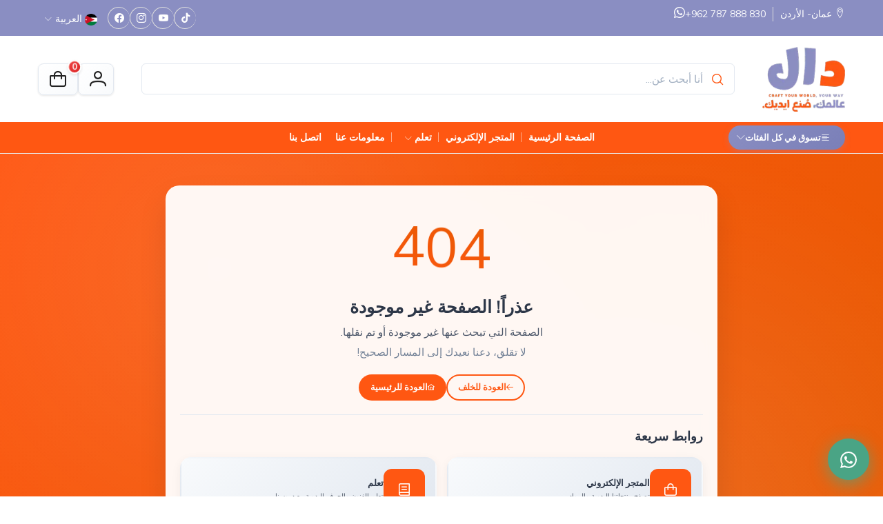

--- FILE ---
content_type: text/css; charset=utf-8
request_url: https://dalanc.com/_nuxt/default.Bv95bGk1.css
body_size: 61495
content:
@charset "UTF-8";.menu>li.menu-item-has-children .recent-view[data-v-2031c2c4]{min-width:900px}html[lang=ar] .ps-header--sidebar .navigation .menu-item-has-children.has-mega-menu.RecentViewSlider-menu .mega-menu.recent-view[data-v-2031c2c4]{left:0!important;right:auto!important}.lang-flag{vertical-align:middle}html[lang=ar] .select--dropdown li a{text-align:right}html[lang=ar] li.nav-top-item.languages .nav-top-link picture{margin-left:4px;margin-right:0}html[lang=en] li.nav-top-item.languages .nav-top-link picture{margin-left:0;margin-right:4px}.ps-header--sidebar .ps-top-bar .nav-top-item .select--dropdown li.language-item a{align-items:center;display:flex;font-size:15px;gap:5px;justify-content:center;padding:8px!important}html[lang=ar] .ps-header--sidebar .ps-top-bar .nav-top-item .select--dropdown li.language-item{border-radius:0 0 8px 8px}html[lang=en] .ps-header--sidebar .ps-top-bar .nav-top-item .select--dropdown li.language-item{border-radius:8px 8px 0 0}ul.langues-controler .select--dropdown ul{align-items:stretch;display:flex;flex-direction:column;gap:10px;padding:16px 15px}ul.langues-controler .select--dropdown ul li{padding:5px 16px}ul.langues-controler .select--dropdown ul li a{display:flex;font-size:16px;gap:4px;line-height:17px;margin:0}html[lang=ar] ul.langues-controler .select--dropdown{left:0;right:unset}html[lang=ar] .navigation--mobile .navigation__select i{margin-right:10px}.navigation--mobile.open .navigation--mobile .navigation__select{padding:0}.search-container{width:100%}.search-trigger{cursor:pointer;width:100%}.search-trigger .search-bar{align-items:center;background:#fff;border:1px solid #e2e8f0;border-radius:6px;display:flex;min-height:45px;overflow:hidden;position:relative;transition:all .3s ease}.search-trigger .search-bar:hover{border-color:#ff5712}.search-trigger .search-bar:active{transform:translateY(0)}.search-trigger .search-bar .search-icon{color:#ff5712;font-size:16px;left:16px;position:absolute;transition:color .3s ease;z-index:2}.search-trigger .search-bar .search-input-fake{background:transparent;border:none;color:#2d3748;cursor:pointer;font-size:15px;padding:12px 20px 12px 45px;width:100%}.search-trigger .search-bar .search-input-fake::-moz-placeholder{color:#a0aec0;font-weight:400}.search-trigger .search-bar .search-input-fake::placeholder{color:#a0aec0;font-weight:400}.search-trigger .search-bar .search-input-fake:focus{outline:none}.search-trigger .search-bar .search-hint{opacity:0;position:absolute;right:16px;top:50%;transform:translateY(-50%);transition:all .3s ease}.search-trigger .search-bar .search-hint .hint-text{background:#667eea1a;border-radius:6px;color:#ff5712;font-size:12px;font-weight:500;padding:4px 8px;white-space:nowrap}.search-trigger .search-bar:hover .search-hint{opacity:1}.search-trigger .search-bar:hover .search-icon{color:#5a67d8}.search-modal .p-dialog-content{background:#fff;padding:0}.search-modal .p-dialog{border:none;border-radius:0 0 16px 16px;box-shadow:0 20px 40px #00000026;left:50%!important;margin:0!important;top:0!important;transform:translate(-50%)!important}.search-modal-content{padding:0}.search-input-container{background:linear-gradient(135deg,#f8f9fa,#e9ecef);border-bottom:1px solid #e9ecef;padding:24px 20px 16px}.search-input-container .search-input-wrapper{align-items:center;background:#fff;border:2px solid #e9ecef;border-radius:12px;box-shadow:0 4px 12px #0000000d;display:flex;overflow:hidden;position:relative;transition:all .3s ease}.search-input-container .search-input-wrapper:focus-within{border-color:#ff5712;box-shadow:0 8px 25px #667eea26;transform:translateY(-1px)}.search-input-container .search-input-wrapper .search-icon-container{align-items:center;background:linear-gradient(45deg,#ff5712,#764ba2);border-radius:10px 0 0 10px;color:#fff;display:flex;height:50px;justify-content:center;width:50px}.search-input-container .search-input-wrapper .search-icon-container .search-input-icon{font-size:18px;font-weight:600}.search-input-container .search-input-wrapper .search-input{background:transparent;border:none;color:#2d3748;flex:1;font-size:16px;font-weight:500;min-height:50px;padding:0 16px}.search-input-container .search-input-wrapper .search-input:focus{outline:none}.search-input-container .search-input-wrapper .search-input::-moz-placeholder{color:#a0aec0;font-weight:400}.search-input-container .search-input-wrapper .search-input::placeholder{color:#a0aec0;font-weight:400}.search-input-container .search-input-wrapper .search-actions{align-items:center;display:flex;gap:4px;padding:8px 12px}.search-input-container .search-input-wrapper .search-actions .clear-search-btn,.search-input-container .search-input-wrapper .search-actions .search-submit-btn{align-items:center;border:none;border-radius:8px;cursor:pointer;display:flex;font-size:14px;height:36px;justify-content:center;transition:all .3s ease;width:36px}.search-input-container .search-input-wrapper .search-actions .clear-search-btn{background:#f8f9fa;color:#6c757d}.search-input-container .search-input-wrapper .search-actions .clear-search-btn:hover{background:#e9ecef;color:#495057}.search-input-container .search-input-wrapper .search-actions .search-submit-btn{background:linear-gradient(45deg,#ff5712,#764ba2);color:#fff}.search-input-container .search-input-wrapper .search-actions .search-submit-btn:hover{background:linear-gradient(45deg,#5a67d8,#6b46c1);transform:scale(1.05)}.search-input-container .search-hints{display:flex;gap:24px;justify-content:center;margin-top:12px}.search-input-container .search-hints .hint-item{align-items:center;color:#6c757d;display:flex;font-size:12px;font-weight:500;gap:6px}.search-input-container .search-hints .hint-item i{color:#ff5712;font-size:10px}.search-loading .loading-skeleton{align-items:center;border:1px solid #e9ecef;border-radius:12px;display:flex;gap:16px;margin-bottom:12px;padding:16px}.search-loading .loading-skeleton .skeleton-image{border-radius:8px}.search-loading .loading-skeleton .skeleton-content{flex:1}.search-results{padding:24px 32px 32px}.search-results .search-results-header{align-items:center;border-bottom:1px solid #e9ecef;display:flex;justify-content:space-between;margin-bottom:24px;padding-bottom:16px}.search-results .search-results-header h3{color:#2d3748;font-size:20px;font-weight:700;margin:0}.search-results .search-results-header .view-more-btn{background:linear-gradient(45deg,#ff5712,#764ba2);border:none;border-radius:8px;color:#fff;cursor:pointer;font-size:14px;font-weight:600;padding:10px 20px;transition:all .3s ease}.search-results .search-results-header .view-more-btn:hover{background:linear-gradient(45deg,#5a67d8,#6b46c1);box-shadow:0 4px 12px #667eea4d;transform:translateY(-1px)}.search-results .products-grid{display:grid;gap:20px;grid-template-columns:repeat(4,1fr);padding:8px 0}@media (max-width:1400px){.search-results .products-grid{gap:20px;grid-template-columns:repeat(4,1fr)}}@media (max-width:1300px){.search-results .products-grid{gap:18px;grid-template-columns:repeat(3,1fr)}}@media (max-width:1200px){.search-results .products-grid{gap:18px;grid-template-columns:repeat(3,1fr)}}@media (max-width:900px){.search-results .products-grid{gap:16px;grid-template-columns:repeat(2,1fr)}}@media (max-width:768px){.search-results .products-grid{gap:16px;grid-template-columns:1fr}}.search-results .product-card-wrapper{background:#fff;border:1px solid #e9ecef;border-radius:12px;cursor:pointer;display:flex;flex-direction:column;height:100%;overflow:hidden;transition:all .3s ease}.search-results .product-card-wrapper:hover{border-color:#ff5712;box-shadow:0 12px 30px #00000026}.search-results .product-card-wrapper .ps-product--standard{background:transparent;border:none;border-radius:12px;display:flex;flex-direction:column;height:100%;padding:16px;transition:all .3s ease}.search-results .product-card-wrapper .ps-product--standard .ps-product__content{display:flex;flex:1;flex-direction:column}.search-results .product-card-wrapper .ps-product--standard .ps-product__actions{align-items:center;display:flex;justify-content:center;min-height:40px}.search-results .view-more-section{border-top:1px solid #e9ecef;padding-top:20px;text-align:center}.search-results .view-more-section .view-more-btn{align-items:center;background:linear-gradient(45deg,#ff5712,#764ba2);border-radius:8px;color:#fff;display:inline-flex;font-weight:500;gap:8px;padding:12px 24px;text-decoration:none;transition:all .3s ease}.search-results .view-more-section .view-more-btn:hover{box-shadow:0 8px 25px #667eea4d;color:#fff;transform:translateY(-2px)}.no-results{padding:40px 20px;text-align:center}.no-results .no-results-icon{margin-bottom:20px}.no-results .no-results-icon i{color:#6c757d;font-size:48px}.no-results h3{color:#2d3748;font-size:20px;font-weight:600;margin:0 0 8px}.no-results p{color:#6c757d;font-size:16px;margin:0 0 24px}.no-results .search-suggestions{margin:0 auto;max-width:400px;text-align:left}.no-results .search-suggestions h4{color:#2d3748;font-size:16px;font-weight:600;margin:0 0 12px}.no-results .search-suggestions ul{list-style:none;margin:0;padding:0}.no-results .search-suggestions ul li{color:#6c757d;font-size:14px;padding:4px 0}.no-results .search-suggestions ul li:before{color:#ff5712;content:"•";margin-right:8px}.search-initial{align-items:center;display:flex;flex-direction:column;justify-content:center;min-height:50vh;padding:40px 20px;text-align:center}.search-initial .start-searching-section .search-initial-icon{align-items:center;background:linear-gradient(45deg,#ff5712,#764ba2);border-radius:50%;display:flex;height:80px;justify-content:center;margin:0 auto 20px;width:80px}.search-initial .start-searching-section .search-initial-icon i{color:#fff;font-size:32px}.search-initial .start-searching-section h3{color:#2d3748;font-size:24px;font-weight:600;margin:0 0 12px}.search-initial .start-searching-section p{color:#6c757d;font-size:16px;line-height:1.5;margin:0}.popular-searches-bottom{-webkit-backdrop-filter:blur(10px);backdrop-filter:blur(10px);background:linear-gradient(0deg,#fffffff2,#fffc);border-top:1px solid #e9ecef;bottom:0;left:0;padding:20px;position:absolute;right:0}.popular-searches-bottom h4{color:#2d3748;font-size:18px;font-weight:600;margin-bottom:16px;text-align:center}.popular-searches-bottom .popular-tags-loading{display:flex;flex-wrap:wrap;gap:12px;justify-content:center}.popular-searches-bottom .popular-tags-loading .loading-tag{border-radius:16px}.popular-searches-bottom .popular-tags{display:flex;flex-wrap:wrap;gap:12px;justify-content:center}.popular-searches-bottom .popular-tags .popular-tag{background:#f8f9fa;border:1px solid #e9ecef;border-radius:20px;color:#495057;cursor:pointer;font-size:14px;padding:8px 16px;transition:all .3s ease}.popular-searches-bottom .popular-tags .popular-tag:hover{background:#ff5712;border-color:#ff5712;color:#fff;transform:translateY(-2px)}.popular-searches{margin:0 auto;max-width:500px}.popular-searches h4{color:#2d3748;font-size:16px;font-weight:600;margin:0 0 16px}.popular-searches .popular-tags{display:flex;flex-wrap:wrap;gap:8px;justify-content:center}.popular-searches .popular-tags .popular-tag{background:#f8f9fa;border:1px solid #e9ecef;border-radius:20px;color:#495057;cursor:pointer;font-size:14px;padding:8px 16px;transition:all .3s ease}.popular-searches .popular-tags .popular-tag:hover{background:#ff5712;border-color:#ff5712;color:#fff}.popular-searches .popular-tags-loading{display:flex;flex-wrap:wrap;gap:8px;justify-content:center}.popular-searches .popular-tags-loading .loading-tag{margin:0}html[lang=ar] .search-bar .search-icon{left:auto;right:16px}html[lang=ar] .search-bar .search-input-fake{padding:12px 45px 12px 20px}html[lang=ar] .search-bar .search-hint{left:16px;right:auto}html[lang=ar] .search-input-container .search-input-wrapper{flex-direction:row-reverse}html[lang=ar] .search-input-container .search-input-wrapper .search-icon-container{border-radius:0 10px 10px 0}html[lang=ar] .search-input-container .search-hints .hint-item{flex-direction:row-reverse}html[lang=ar] .product-description,html[lang=ar] .product-name,html[lang=ar] .search-suggestions{text-align:right}@media (max-width:768px){.search-trigger .search-bar .search-input-fake{font-size:16px;padding:12px 16px 12px 40px}.search-trigger .search-bar .search-icon{font-size:15px;left:12px}.search-trigger .search-bar .search-hint{display:none}.search-modal .p-dialog{border-radius:0!important;left:0!important;margin:0!important;max-width:none!important;transform:none!important;width:100vw!important}.search-input-container{padding:16px 12px 12px}.search-input-container .search-input-wrapper .search-icon-container{height:45px;width:45px}.search-input-container .search-input-wrapper .search-input{font-size:16px;min-height:45px}.search-input-container .search-input-wrapper .search-actions{padding:6px 8px}.search-input-container .search-input-wrapper .search-actions .clear-search-btn,.search-input-container .search-input-wrapper .search-actions .search-submit-btn{font-size:12px;height:32px;width:32px}.search-input-container .search-hints{flex-direction:column;gap:8px;margin-top:8px}.search-input-container .search-hints .hint-item{font-size:11px}.search-modal-content{max-height:60vh;padding:16px}.search-initial{min-height:40vh;padding:20px}.search-initial .start-searching-section .search-initial-icon{height:60px;width:60px}.search-initial .start-searching-section .search-initial-icon i{font-size:24px}.search-initial .start-searching-section h3{font-size:20px}.search-initial .start-searching-section p{font-size:14px}.popular-searches-bottom{padding:16px}.popular-searches-bottom h4{font-size:16px;margin-bottom:12px}.popular-searches-bottom .popular-tags{gap:8px}.popular-searches-bottom .popular-tags .popular-tag{font-size:13px;padding:6px 12px}.search-results{padding:16px 20px 24px}.search-results .search-results-header{margin-bottom:16px;padding-bottom:12px}.search-results .search-results-header h3{font-size:18px}.search-results .search-results-header .view-more-btn{font-size:13px;padding:8px 16px}.search-results .products-grid{gap:16px;grid-template-columns:1fr!important;padding:4px 0}.product-card,.search-results .product-card-wrapper .ps-product--standard{padding:12px}.product-card .product-info .product-name{font-size:15px}.product-card .product-info .product-description{font-size:13px}}.search-results .product-card-wrapper .ps-product--standard .ps-product__footer{display:block;margin-top:0}.mini-cart.open{transform:scaleX(1) translateY(0);width:370px}.mini-cart{background-color:#fff;border:1px solid #ddd;border-radius:3px;box-shadow:0 0 3px #00000026;height:500px;padding:5px;position:absolute;right:-20px;top:120%;transform:scaleY(0);transform:scaleZ(0) translateY(30px);transform-origin:50% 0;transition:all .3s;transition-delay:.1s;width:370px;z-index:100}.loading-overlay{align-items:center;background:#fffc;display:flex;height:100%;justify-content:center;left:0;position:absolute;top:0;width:100%;z-index:200}.spinner{animation:spin 1s linear infinite;border:5px solid #f3f3f3;border-radius:50%;border-top-color:#ff5712;height:40px;width:40px}.cart--box .triangle-box{bottom:100%;height:21.27px;position:absolute;right:20px;width:30px}.cart--box .triangle{display:block;height:100%;overflow:hidden;position:relative;transform:scaleX(.7)}.cart--box .triangle:before{background-color:#fff;border:1px solid #ddd;content:"";height:100%;position:absolute;right:0;top:0;transform:rotate(45deg);transform-origin:0 100%;width:100%}.mini-cart--content{display:block;overflow:visible}@keyframes spin{0%{transform:rotate(0)}to{transform:rotate(1turn)}}html[lang=ar] .mini-cart{left:-20px;right:unset}html[lang=ar] .cart--box .triangle-box{left:20px;right:unset}html[lang=ar] .mini-cart__footer .title{text-align:left}html[lang=ar] .mini-cart__footer .view-cart{margin-left:5px;margin-right:0}html[lang=ar] .mini-cart__footer .checkout{margin-left:0;margin-right:5px}html[lang=ar] .mini-cart__products .p-scrollpanel-bar.p-scrollpanel-bar-y{left:-350px;right:unset!important}html[lang=ar] .mini-cart__products .p-scrollpanel-content{padding-left:20px;padding-right:0}.empty-cart-design a.ps-button{border-radius:6px;font-size:15px;font-weight:400;letter-spacing:1px;padding:13px 33px}.empty-cart-design a.ps-button:hover{box-shadow:0 .25rem 1rem #a5a3ae73;color:#fff;opacity:.8}.ps-product--mini-cart{align-items:flex-start;display:flex;flex-direction:row;justify-content:space-between;position:relative}.ps-product--mini-cart a.ps-product_img{margin-top:6px;width:60px}.ps-product--mini-cart a.ps-product_img img{height:auto;width:100%}.ps-product--mini-cart .ps-product__content{padding:0 10px}.ps-product--mini-cart .ps-product__meta{align-items:center;display:flex;flex-direction:row;justify-content:space-between}.ps-product--mini-cart .ps-product__meta span{font-size:13px!important}.ps-product--mini-cart .ps-product__meta span.ps-product__price_total{color:#222!important;font-weight:800}.ps-product--mini-cart button.ps-product__remove{background:transparent;border:0;position:absolute;right:0;top:1px}.ps-product--mini-cart button.ps-product__remove i{font-size:15px}ul.list-cart.p-2 .cart-item:first-child{padding-top:0}.ps-product--mini-cart .ps-product__name{max-width:240px;min-height:42px}html[lang=ar] .ps-product--mini-cart .ps-product__name{text-align:right}html[lang=ar] .ps-product--mini-cart button.ps-product__remove{background:transparent;border:0;left:0;position:absolute;right:unset;top:1px}.mini-cart.floating{box-shadow:0 4px 8px #0003;height:100vh;position:fixed;right:0;top:0;transition:top .3s ease-in-out;z-index:9999}.cart-header{border-bottom:1px solid #ddd;flex-direction:row;padding:4px;position:relative}.cart-header,.cart-header button.close{align-items:center;display:flex;justify-content:center}.cart-header button.close{background:#f7f7f7;border:1px solid #ddd;border-radius:50%;font-size:23px;height:30px;left:0;opacity:1;padding:10px;position:absolute;text-align:center;top:0;width:30px}.mini-cart.cart--box.open.floating .cart-header h4{display:flex;gap:5px}.cart-header button.close span{line-height:0px;padding-top:-7px}html[lang=ar] .mini-cart.cart--box.open.floating{left:0}.mini-cart__footer button{background-color:#f7f7f7;border:1px solid #ddd;border-radius:5px;color:#222;display:block;flex-grow:1;font-size:14px;font-weight:700;margin-bottom:10px;padding:10px 20px;text-align:center}.account-menu[data-v-644ddb69]{align-items:center;display:flex;height:100%}.header-inner__right[data-v-644ddb69]{align-items:center;display:flex;gap:10px}.account-menu .nav-top-item[data-v-644ddb69]{position:relative}.btn-account-header[data-v-644ddb69]{align-items:center;background:linear-gradient(135deg,#fff,#f8fafc);border:1px solid #e2e8f0;border-radius:8px;box-shadow:0 1px 3px #0000001a;color:#334155;cursor:pointer;display:flex;gap:10px;justify-content:center;min-height:44px;padding:10px 16px;position:relative;text-decoration:none;transition:all .2s cubic-bezier(.4,0,.2,1)}.btn-account-header[data-v-644ddb69]:hover{background:linear-gradient(135deg,#ff5712,#e04a0e);border-color:#ff5712;box-shadow:0 4px 12px #ff57124d;color:#fff;transform:translateY(-1px)}.btn-account-header[data-v-644ddb69]:active{box-shadow:0 2px 6px #ff571233;transform:translateY(0)}.btn-account-header i[data-v-644ddb69]{font-size:24px;line-height:1;transition:transform .2s ease}.btn-account-header:hover i[data-v-644ddb69]{transform:scale(1.1)}.btn-account-header.active[data-v-644ddb69]{background:linear-gradient(135deg,#ff5712,#e04a0e);border-color:#ff5712;box-shadow:0 4px 12px #ff57124d;color:#fff;transform:translateY(-1px)}.btn-account-header.active .account-text[data-v-644ddb69],.btn-account-header.active i[data-v-644ddb69]{color:#fff}.account-text[data-v-644ddb69]{font-size:13px;font-weight:500;letter-spacing:.01em;line-height:1.2;white-space:nowrap}.btn-sign-in .account-text[data-v-644ddb69]{color:#475569;font-weight:600;text-shadow:0 1px 2px hsla(0,0%,100%,.8)}.btn-sign-in[data-v-644ddb69]{align-items:center;background:linear-gradient(135deg,#fff,#f8fafc);border:1px solid #e2e8f0;border-radius:8px;box-shadow:0 1px 3px #0000001a;color:#334155;display:flex;font-size:13px;font-weight:500;justify-content:center;min-height:44px;min-width:44px;padding:10px;position:relative;transition:all .2s cubic-bezier(.4,0,.2,1)}.btn-sign-in[data-v-644ddb69]:hover{background:linear-gradient(135deg,#ff5712,#e04a0e);border-color:#ff5712;box-shadow:0 4px 12px #ff57124d;color:#fff;transform:translateY(-1px)}.btn-sign-in i[data-v-644ddb69]{font-size:24px;transition:transform .2s ease}.btn-sign-in:hover i[data-v-644ddb69]{transform:scale(1.1)}.btn-sign-in[data-v-644ddb69]:after{background:#000c;border-radius:6px;bottom:-35px;color:#fff;content:attr(title);font-size:12px;font-weight:500;padding:6px 12px;pointer-events:none;white-space:nowrap}.btn-sign-in[data-v-644ddb69]:after,.btn-sign-in[data-v-644ddb69]:before{left:50%;opacity:0;position:absolute;transform:translate(-50%);transition:all .2s ease;visibility:hidden;z-index:1000}.btn-sign-in[data-v-644ddb69]:before{border:4px solid transparent;border-bottom-color:#000c;bottom:-8px;content:""}.btn-sign-in[data-v-644ddb69]:hover:after,.btn-sign-in[data-v-644ddb69]:hover:before{opacity:1;visibility:visible}.account--dropdown[data-v-644ddb69]{background:#fff;border:none;border-radius:12px;box-shadow:0 8px 32px #0000001f,0 2px 8px #00000014;min-width:240px;opacity:0;overflow:hidden;position:absolute;right:0;top:calc(100% + 8px);transform:translateY(-8px) scale(.95);transition:all .2s cubic-bezier(.4,0,.2,1);visibility:hidden;z-index:1000}.account--dropdown.show[data-v-644ddb69],.account-menu .nav-top-item:hover .account--dropdown[data-v-644ddb69]{opacity:1;transform:translateY(0) scale(1);visibility:visible}.account-anchor[data-v-644ddb69]{position:absolute;right:24px;top:-8px}.triangle[data-v-644ddb69]{border-bottom:8px solid #fff;border-left:8px solid transparent;border-right:8px solid transparent;filter:drop-shadow(0 -2px 4px rgba(0,0,0,.1));height:0;width:0}.account__content[data-v-644ddb69]{padding:0}.account-header[data-v-644ddb69]{background:linear-gradient(135deg,#f8fafc,#f1f5f9);border-bottom:1px solid #e2e8f0;padding:20px}.user-info[data-v-644ddb69]{gap:12px}.user-avatar[data-v-644ddb69],.user-info[data-v-644ddb69]{align-items:center;display:flex}.user-avatar[data-v-644ddb69]{background:linear-gradient(135deg,#ff5712,#e04a0e);border-radius:50%;box-shadow:0 2px 8px #ff57124d;color:#fff;font-size:20px;height:48px;justify-content:center;width:48px}.user-details[data-v-644ddb69]{flex:1}.user-name[data-v-644ddb69]{color:#1f2937;font-size:16px;font-weight:600;margin-bottom:2px}.user-email[data-v-644ddb69]{color:#6b7280;font-size:13px;font-weight:400}.account-list[data-v-644ddb69]{list-style:none;margin:0;padding:0}.account-list li[data-v-644ddb69]{margin:0}.account-list li a[data-v-644ddb69]{align-items:center;color:#374151;display:flex;font-size:14px;font-weight:500;gap:12px;padding:12px 20px;position:relative;text-decoration:none;transition:all .2s ease}.account-list li a i[data-v-644ddb69]{color:#6b7280;font-size:16px;text-align:center;transition:color .2s ease;width:20px}.account-list li a[data-v-644ddb69]:hover{background:linear-gradient(135deg,#f8fafc,#f1f5f9);color:#ff5712;transform:translate(4px)}.account-list li a:hover i[data-v-644ddb69]{color:#ff5712}.account-list li a[data-v-644ddb69]:before{background:#ff5712;bottom:0;content:"";left:0;position:absolute;top:0;transform:scaleY(0);transition:transform .2s ease;width:3px}.account-list li a[data-v-644ddb69]:hover:before{transform:scaleY(1)}.account-list .title-item a[data-v-644ddb69]{border-bottom:1px solid #e5e7eb;font-size:13px;font-weight:700;letter-spacing:.5px;margin-bottom:4px;text-transform:uppercase}.account-list .title-item a[data-v-644ddb69],.account-list .title-item a[data-v-644ddb69]:hover{background:linear-gradient(135deg,#f9fafb,#f3f4f6);color:#1f2937}.account-list .title-item a[data-v-644ddb69]:hover{transform:none}.account-list .title-item a[data-v-644ddb69]:before{display:none}.account-divider[data-v-644ddb69]{background:linear-gradient(90deg,transparent,#e5e7eb 50%,transparent);height:1px;margin:8px 0}.account-logout[data-v-644ddb69]{align-items:center;background:linear-gradient(135deg,#fef2f2,#fee2e2);border:none;border-top:1px solid #fecaca;color:#dc2626;cursor:pointer;display:flex;font-size:14px;font-weight:600;gap:12px;padding:12px 20px;text-align:left;text-shadow:0 1px 2px hsla(0,0%,100%,.8);transition:all .2s ease;width:100%}.account-logout[data-v-644ddb69]:hover{background:linear-gradient(135deg,#fee2e2,#fecaca);color:#b91c1c;font-weight:700;text-shadow:0 1px 3px hsla(0,0%,100%,.9);transform:translate(4px)}.account-logout i[data-v-644ddb69]{font-size:16px;margin-right:10px}hr[data-v-644ddb69]{border:none;border-top:1px solid #e5e7eb;margin:8px 0}html[lang=ar] .btn-account-header[data-v-644ddb69]{flex-direction:row-reverse}html[lang=ar] .btn-sign-in i[data-v-644ddb69]{margin-left:6px;margin-right:0}html[lang=ar] .account--dropdown[data-v-644ddb69]{left:0;right:auto}html[lang=ar] .account-anchor[data-v-644ddb69]{left:20px;right:auto}html[lang=ar] .account-logout[data-v-644ddb69]{text-align:right}html[lang=ar] .account-logout i[data-v-644ddb69]{margin-left:8px;margin-right:0}[data-v-644ddb69] .btn-cart-header{align-items:center;background:linear-gradient(135deg,#fff,#f8fafc);border:1px solid #e2e8f0;border-radius:8px;box-shadow:0 1px 3px #0000001a;color:#334155;cursor:pointer;display:flex;justify-content:center;min-height:44px;padding:10px 16px;position:relative;transition:all .2s cubic-bezier(.4,0,.2,1)}[data-v-644ddb69] .btn-cart-header:hover{background:linear-gradient(135deg,#ff5712,#e04a0e);border-color:#ff5712;box-shadow:0 4px 12px #ff57124d;color:#fff;transform:translateY(-1px)}[data-v-644ddb69] .btn-cart-header:active{box-shadow:0 2px 6px #ff571233;transform:translateY(0)}[data-v-644ddb69] .btn-cart-header i{font-size:24px;transition:transform .2s ease}[data-v-644ddb69] .btn-cart-header:hover i{transform:scale(1.1)}[data-v-644ddb69] .badge{align-items:center;animation:pulse-644ddb69 2s infinite;background:linear-gradient(135deg,#ef4444,#dc2626);border:2px solid #fff;border-radius:50%;box-shadow:0 2px 4px #0000001a;color:#fff;display:flex;font-size:11px;font-weight:700;height:20px;justify-content:center;position:absolute;right:-6px;top:-6px;width:20px}@keyframes pulse-644ddb69{0%{transform:scale(1)}50%{transform:scale(1.05)}to{transform:scale(1)}}[data-v-644ddb69] .mini-cart{background:#fff;border:none;border-radius:16px;box-shadow:0 20px 40px #00000026,0 4px 12px #0000001a;padding:0;transform:scaleZ(0) translateY(20px);transition:all .3s cubic-bezier(.4,0,.2,1)}[data-v-644ddb69] .mini-cart.open{transform:scaleX(1) translateY(0)}[data-v-644ddb69] .mini-cart--content{border-radius:16px;overflow:hidden}[data-v-644ddb69] .triangle{filter:drop-shadow(0 -4px 8px rgba(0,0,0,.1))}[data-v-644ddb69] .triangle:before{background:#fff;border:none;border-radius:2px}.signin-modal[data-v-644ddb69] .p-dialog{border-radius:12px;box-shadow:0 20px 40px #00000026}.signin-modal[data-v-644ddb69] .p-dialog-header{background:linear-gradient(135deg,#ff5712,#e04a0e);border-radius:12px 12px 0 0;color:#fff;padding:20px}.signin-modal[data-v-644ddb69] .p-dialog-content{padding:24px}.signin-content[data-v-644ddb69]{text-align:center}.signin-description[data-v-644ddb69]{color:#64748b;font-size:14px;line-height:1.5;margin-bottom:24px}.signin-buttons[data-v-644ddb69]{display:flex;flex-direction:column;gap:12px}.btn[data-v-644ddb69]{align-items:center;border:none;border-radius:8px;cursor:pointer;display:inline-flex;font-size:14px;font-weight:600;justify-content:center;min-height:44px;padding:12px 24px;text-decoration:none;transition:all .2s ease}.btn-primary[data-v-644ddb69]{background:linear-gradient(135deg,#ff5712,#e04a0e);box-shadow:0 2px 8px #ff57124d;color:#fff}.btn-primary[data-v-644ddb69]:hover{box-shadow:0 4px 12px #ff571266;transform:translateY(-1px)}.btn-secondary[data-v-644ddb69]{background:linear-gradient(135deg,#f8fafc,#e2e8f0);border:1px solid #cbd5e1;color:#334155}.btn-secondary[data-v-644ddb69]:hover{background:linear-gradient(135deg,#e2e8f0,#cbd5e1);transform:translateY(-1px)}.shop-all-container{display:inline-block;position:relative}.menu{align-items:center;display:flex;gap:15px;margin-right:100px}html[lang=ar] .menu{margin-left:100px;margin-right:0}html[lang=ar] ul.menu.menu-sidebar li:first-child:after{display:none}.shop-all-trigger{align-items:center;background:linear-gradient(135deg,#8a8ec2,#7a7fb8);border:none;border-radius:20px;box-shadow:0 3px 10px #8a8ec24d;color:#fff;cursor:pointer;display:flex;font-size:13px;font-weight:600;gap:6px;padding:8px 12px;transition:all .3s ease}.shop-all-trigger:hover{background:linear-gradient(135deg,#7a7fb8,#6a6fae);box-shadow:0 6px 20px #8a8ec266;transform:translateY(-2px)}.shop-all-trigger .icon-chevron-down{font-size:12px;transition:transform .3s ease}.shop-all-trigger .icon-chevron-down.rotated{transform:rotate(180deg)}.shop-all-dropdown{animation:shopAllSlideDown .4s cubic-bezier(.4,0,.2,1);background:#fff;border:1px solid #e9ecef;border-radius:12px;box-shadow:0 15px 30px #00000026;left:0;max-height:60vh;min-width:700px;overflow:hidden;position:absolute;top:calc(100% + 6px);z-index:10000}.shop-all-dropdown-content{display:flex;height:100%;max-height:60vh}.parent-categories{background:linear-gradient(180deg,#f8f9fa,#e9ecef);border-right:1px solid #e9ecef;overflow-y:auto;padding:6px 0;width:220px}.parent-category-item{border-radius:8px;margin:2px 8px;transition:all .3s ease}.parent-category-item a{align-items:center;border-radius:8px;color:#495057;display:flex;font-size:13px;font-weight:500;justify-content:space-between;padding:10px 14px;text-decoration:none;transition:all .3s ease}.parent-category-item a:hover{background:#ff57121a;color:#ff5712;transform:translate(4px)}.parent-category-item a i{color:#8a8ec2;font-size:12px;transition:all .3s ease}.parent-category-item.active{background:linear-gradient(135deg,#ff5712,#e04a0a);box-shadow:0 4px 15px #ff57124d}.parent-category-item.active a{color:#fff}.parent-category-item.active a i{color:#fff;transform:translate(4px)}.subcategories-panel{background:#fff;flex:1;max-height:60vh;overflow-y:auto;padding:16px}.subcategories-content{height:100%}.parent-link{border-bottom:2px solid #e9ecef;margin-bottom:16px;padding-bottom:12px}.parent-link a{text-decoration:none}.parent-link .parent-link-text{align-items:center;background:linear-gradient(135deg,#8a8ec21a,#8a8ec20d);border-radius:6px;color:#8a8ec2;display:flex;font-size:13px;font-weight:600;gap:6px;padding:6px 10px;transition:all .3s ease}.parent-link .parent-link-text:hover{background:linear-gradient(135deg,#ff57121a,#ff57120d);color:#ff5712;transform:translate(4px)}.parent-link .parent-link-text i{font-size:12px;transition:transform .3s ease}.subcategories-grid{display:grid;gap:12px;grid-template-columns:repeat(3,1fr);max-height:calc(60vh - 100px);overflow-y:auto;padding-bottom:20px;padding-right:8px}.subcategories-grid::-webkit-scrollbar{width:8px}.subcategories-grid::-webkit-scrollbar-track{background:#e9ecef;border-radius:4px}.subcategories-grid::-webkit-scrollbar-thumb{background:linear-gradient(180deg,#8a8ec2,#7a7fb8);border-radius:4px}.subcategories-grid::-webkit-scrollbar-thumb:hover{background:linear-gradient(180deg,#ff5712,#e04a0a)}.subcategory-item a{background:#fff;border:1px solid #e9ecef;border-radius:16px;box-shadow:0 4px 15px #00000014;color:#333;display:block;overflow:hidden;text-decoration:none;transition:all .3s ease}.subcategory-item a:hover{border-color:#8a8ec2;box-shadow:0 8px 25px #00000026;transform:translateY(-4px)}.subcategory-image{align-items:center;background:linear-gradient(135deg,#e9ecef,#f8f9fa);display:flex;height:100px;justify-content:center;overflow:hidden;position:relative;width:100%}.subcategory-image img{height:100%;-o-object-fit:cover;object-fit:cover;transition:transform .4s ease;width:100%}.subcategory-image .image-placeholder{color:#8a8ec2;font-size:24px;opacity:.6}.subcategory-image:after{background:linear-gradient(135deg,rgba(138,142,194,.1),transparent);bottom:0;content:"";left:0;opacity:0;position:absolute;right:0;top:0;transition:opacity .3s ease}.subcategory-image:hover:after{opacity:1}.subcategory-image:hover img{transform:scale(1.08)}.subcategory-name{background:#fff;color:#495057;font-size:12px;font-weight:600;line-height:1.3;padding:10px 8px;text-align:center;transition:color .3s ease}.subcategory-item:hover .subcategory-name{color:#8a8ec2}@keyframes shopAllSlideDown{0%{opacity:0;transform:translateY(-20px) scale(.95)}to{opacity:1;transform:translateY(0) scale(1)}}html[lang=ar] .shop-all-container{text-align:right}html[lang=ar] .shop-all-trigger{direction:rtl}html[lang=ar] .shop-all-dropdown{left:auto;right:0}html[lang=ar] .parent-categories{border-left:1px solid #e9ecef;border-right:none}html[lang=ar] .parent-category-item a i,html[lang=ar] .parent-link-text i{transform:rotateY(180deg)}html[lang=ar] .subcategories-grid{padding-left:20px;padding-right:0}html[lang=ar] .parent-link-text,html[lang=ar] .subcategories-content,html[lang=ar] .subcategories-panel{direction:rtl}@media (max-height:600px){.shop-all-dropdown{max-height:70vh}.shop-all-dropdown-content,.subcategories-panel{max-height:65vh}.subcategories-grid{max-height:calc(65vh - 80px)}}@media (max-width:1200px){.shop-all-dropdown{min-width:600px}.parent-categories{width:180px}}@media (max-width:1000px){.shop-all-dropdown{min-width:550px}.subcategories-grid{gap:10px;grid-template-columns:repeat(3,1fr)}}span.category-toggler i.icon-chevron-down{color:#fff;font-size:12px;margin-left:5px}.header-inner__left{max-width:120px}h4.text-inherit{text-transform:inherit}.mega-menu .sub-menu--mega li a.router-link-active.router-link-exact-active{color:#e53935}.account--dropdown .account__content .account-logout{align-items:center;background:transparent;border:0;color:#222;display:flex!important}html[lang=en] .top-bar__right li.nav-top-item.languages a.nav-top-link{padding-right:0}html[lang=ar] .top-bar__right li.nav-top-item.languages a.nav-top-link{padding-left:0;padding-right:15px}html[lang=ar] .ps-header--sidebar .ps-top-bar .top-bar__left .nav-top-item:first-child a{border-left:1px solid #ddd;border-right:0;margin-left:10px;margin-right:0;padding-left:10px;padding-right:0}html[lang=ar] .ps-top-bar .top-bar__right .nav-top-item a{border-left:1px solid #ddd;border-right:0;padding:0 15px}html[lang=ar] .ps-top-bar .top-bar__right .nav-top-item:last-child a{border-left:none}html[lang=ar] .ps-top-bar .top-bar__right .nav-top-item:first-child a{border-right:none}figure.snip1113{background:#fff;box-shadow:0 0 5px #00000026;font-family:Raleway,Arial,sans-serif;margin:10px;max-width:310px;min-width:220px;overflow:hidden;position:relative;text-align:center;width:100%}figure.snip1113 *{box-sizing:border-box;transition:all .3s ease-in-out}figure.snip1113 img{border:3px solid #666;display:block;margin:10px auto;max-width:90%;padding:15px 15px 80px;position:relative;transform:translate(0);-webkit-transform:translate(0)}figure.snip1113 figcaption{bottom:0;display:block;height:90px;left:0;position:absolute;right:0}figure.snip1113 h3{background-color:#fff;color:#222;font-size:1.7em;font-size:20px;font-weight:400;margin:0;padding:5px 12px;text-transform:uppercase;width:100%}figure.snip1113 h3 span{font-weight:800}figure.snip1113 h4{font-size:1.1em;letter-spacing:-1px;margin:0;opacity:.6;text-transform:uppercase}figure.snip1113.blue img{border-color:#2472a4}figure.snip1113.blue h3,figure.snip1113.blue h4{color:#2472a4}figure.snip1113.red img{border-color:#ff5712}figure.snip1113.red h3,figure.snip1113.red h4{color:#ff5712}figure.snip1113.yellow img{border-color:#e08e0b}figure.snip1113.yellow h3,figure.snip1113.yellow h4{color:#e08e0b}figure.snip1113.green img{border-color:#295}figure.snip1113.green h3,figure.snip1113.green h4{color:#295}figure.snip1113.orange img{border-color:#d67118}figure.snip1113.orange h3,figure.snip1113.orange h4{color:#d67118}figure.snip1113.navy img{border-color:#2b3c4e}figure.snip1113.navy h3,figure.snip1113.navy h4{color:#2b3c4e}.mega-menu.mega-shop.mega-shop-grid .mega-menu__column{border:0;padding:0 20px 0 0}figure.snip1113 h3{font-size:22px;text-align:center}html[lang=ar] figure.snip1113 h3{font-size:26px}.header-social-icons{align-items:center;display:flex;gap:8px}.header-social-icons .icon_social{align-items:center;background:transparent;border:1px solid #ddd;border-radius:50%;display:flex;height:32px;justify-content:center;text-decoration:none;transition:all .3s ease;width:32px}.header-social-icons .icon_social i{color:#666;font-size:14px;transition:all .3s ease}.header-social-icons .icon_social:hover{box-shadow:0 4px 8px #00000026;transform:translateY(-2px)}.header-social-icons .icon_social.facebook:hover{background:#1877f2;border-color:#1877f2}.header-social-icons .icon_social.facebook:hover i{color:#fff}.header-social-icons .icon_social.instagram:hover{background:linear-gradient(45deg,#f09433,#e6683c 25%,#dc2743,#cc2366 75%,#bc1888);border-color:#bc1888}.header-social-icons .icon_social.instagram:hover i{color:#fff}.header-social-icons .icon_social.youtube:hover{background:red;border-color:red}.header-social-icons .icon_social.youtube:hover i{color:#fff}.header-social-icons .icon_social.tiktok:hover{background:#000;border-color:#000}.header-social-icons .icon_social.tiktok:hover i{color:#fff}html[lang=ar] .header-social-icons{flex-direction:row-reverse;justify-content:flex-end;margin-left:0;margin-right:10px;text-align:right}html[lang=ar] .header-social-icons .icon_social{align-items:center;direction:ltr;display:flex;justify-content:center;margin:0;padding:0;text-align:center}html[lang=ar] .header-social-icons .icon_social i{align-items:center;direction:ltr;display:flex;height:100%;justify-content:center;margin:0;padding:0;width:100%}.phone-link[data-v-5a2ca44d],.phone-number[data-v-5a2ca44d]{align-items:center;display:inline-flex}.phone-link[data-v-5a2ca44d]{gap:.5rem;text-decoration:none}html[lang=ar] .phone-link[data-v-5a2ca44d]{flex-direction:row-reverse}.menu--vertical .menu-item a[data-v-3e9338b2]{text-transform:capitalize}.service__download[data-v-d762558b]{display:flex}.ps-footer__social[data-v-d762558b],.s-footer__social[data-v-d762558b]{align-items:center;display:flex;flex-wrap:wrap;gap:15px}.ps-footer__social .icon_social[data-v-d762558b],.s-footer__social .icon_social[data-v-d762558b]{align-items:center;background:#333;border:1px solid hsla(0,0%,100%,.2);border-radius:12px;box-shadow:0 2px 8px #0000001a;display:flex;justify-content:center;overflow:hidden;padding:12px;position:relative;text-decoration:none;transition:all .4s cubic-bezier(.4,0,.2,1)}.ps-footer__social .icon_social i[data-v-d762558b],.s-footer__social .icon_social i[data-v-d762558b]{color:#fff;font-size:20px;position:relative;transition:all .4s cubic-bezier(.4,0,.2,1);z-index:1}.ps-footer__social .icon_social.facebook[data-v-d762558b],.s-footer__social .icon_social.facebook[data-v-d762558b]{background:#1877f2}.ps-footer__social .icon_social.google[data-v-d762558b],.s-footer__social .icon_social.google[data-v-d762558b]{background:#e4405f}.ps-footer__social .icon_social.youtube[data-v-d762558b],.s-footer__social .icon_social.youtube[data-v-d762558b]{background:red}.ps-footer__social .icon_social.wifi[data-v-d762558b],.s-footer__social .icon_social.wifi[data-v-d762558b]{background:#000}.ps-footer__social .icon_social[data-v-d762558b]:hover,.s-footer__social .icon_social[data-v-d762558b]:hover{border-color:#fff6;box-shadow:0 8px 25px #0003;transform:translateY(-3px) scale(1.05)}.ps-footer__social .icon_social:hover i[data-v-d762558b],.s-footer__social .icon_social:hover i[data-v-d762558b]{filter:brightness(1.2);transform:scale(1.1)}.ps-footer__social .icon_social.facebook[data-v-d762558b]:hover,.s-footer__social .icon_social.facebook[data-v-d762558b]:hover{background:#166fe5;box-shadow:0 8px 25px #1877f266}.ps-footer__social .icon_social.google[data-v-d762558b]:hover,.s-footer__social .icon_social.google[data-v-d762558b]:hover{background:#d63384;box-shadow:0 8px 25px #e4405f66}.ps-footer__social .icon_social.youtube[data-v-d762558b]:hover,.s-footer__social .icon_social.youtube[data-v-d762558b]:hover{background:#e60000;box-shadow:0 8px 25px #f006}.ps-footer__social .icon_social.wifi[data-v-d762558b]:hover,.s-footer__social .icon_social.wifi[data-v-d762558b]:hover{background:#333;box-shadow:0 8px 25px #0006}html[lang=ar] .ps-footer__social[data-v-d762558b],html[lang=ar] .s-footer__social[data-v-d762558b]{flex-direction:row-reverse;justify-content:flex-start}html[lang=ar] .ps-footer__social .icon_social[data-v-d762558b],html[lang=ar] .ps-footer__social .icon_social i[data-v-d762558b],html[lang=ar] .s-footer__social .icon_social[data-v-d762558b],html[lang=ar] .s-footer__social .icon_social i[data-v-d762558b]{direction:ltr}html[lang=ar] .col-12.col-lg-6.ps-footer__text[data-v-d762558b]{text-align:right}html[lang=ar] .col-12.col-lg-6.ps-footer__social[data-v-d762558b]{text-align:left}html[lang=ar] .ps-footer--contact .mt-3.s-footer__social[data-v-d762558b]{float:right}footer.ps-footer.mobile-footer button.p-button.p-component.p-button-icon-only.p-button-rounded.p-scrolltop[data-v-d762558b]{bottom:75px;right:30px}footer.ps-footer.mobile-footer span.footer-toggle[data-v-d762558b]{background:#ff5712;color:#fff}.row.ps-footer__copyright .col-12.col-lg-6.ps-footer__social[data-v-d762558b]{justify-content:flex-end}.mobile-footer-container[data-v-d762558b]{background:#fff;padding:1.5rem 1rem}.mobile-footer-section[data-v-d762558b]{margin-bottom:1.5rem}.mobile-footer-section[data-v-d762558b]:last-child{margin-bottom:0}.mobile-section-title[data-v-d762558b]{color:#1a1a1a;font-size:1rem;font-weight:600;margin:0 0 1rem;text-align:center}.mobile-contact-card[data-v-d762558b]{align-items:center;background:linear-gradient(135deg,#f8f9fa,#fff);border-radius:16px;box-shadow:0 2px 8px #0000000d;display:flex;flex-direction:row;gap:1rem;justify-content:space-between;padding:1.25rem}.mobile-contact-item[data-v-d762558b]{align-items:center;display:flex;flex:1;gap:.5rem;padding:0}.mobile-contact-item i[data-v-d762558b]{color:#ff5712;flex-shrink:0;font-size:1.25rem;text-align:center;width:24px}.mobile-accordion-item[data-v-d762558b]{background:#fff;border-radius:12px;box-shadow:0 1px 4px #0000000d;margin-bottom:.75rem;overflow:hidden}.mobile-accordion-header[data-v-d762558b]{align-items:center;background:#f8f9fa;color:#1a1a1a;cursor:pointer;direction:ltr;display:flex;font-size:.95rem;font-weight:600;justify-content:space-between;padding:1rem 1.25rem;transition:all .3s ease}.accordion-title-text[data-v-d762558b]{flex:1;text-align:left}.accordion-arrow[data-v-d762558b]{flex-shrink:0;margin-left:.5rem}.mobile-accordion-header[data-v-d762558b]:hover{background:#e9ecef}.mobile-accordion-header i[data-v-d762558b]{color:#6c757d;font-size:.9rem;transition:transform .3s ease}.mobile-accordion-content[data-v-d762558b]{max-height:0;overflow:hidden;text-align:left;transition:max-height .3s ease}.mobile-accordion-content.active[data-v-d762558b]{max-height:500px}.mobile-footer-link[data-v-d762558b]{border-bottom:1px solid rgba(0,0,0,.05);color:#4a4a4a;display:block;font-size:.9rem;padding:.875rem 1.25rem;text-align:left;text-decoration:none;transition:all .2s ease}.mobile-footer-link[data-v-d762558b]:last-child{border-bottom:none}.mobile-footer-link[data-v-d762558b]:hover{background:#f8f9fa;color:#ff5712;padding-left:1.5rem}.mobile-social-section[data-v-d762558b]{background:linear-gradient(135deg,#f8f9fa,#fff);border-radius:16px;box-shadow:0 2px 8px #0000000d;padding:1.5rem;text-align:center}.mobile-social-title[data-v-d762558b]{color:#1a1a1a;font-size:1rem;font-weight:600;margin:0 0 1rem;text-align:center}.mobile-social-icons[data-v-d762558b]{display:flex;flex-wrap:wrap;gap:1rem;justify-content:center}.mobile-icon-social[data-v-d762558b]{align-items:center;border-radius:12px;box-shadow:0 2px 8px #0000001a;display:flex;height:48px;justify-content:center;text-decoration:none;transition:all .3s cubic-bezier(.4,0,.2,1);width:48px}.mobile-icon-social i[data-v-d762558b]{color:#fff;font-size:1.25rem}.mobile-icon-social.facebook[data-v-d762558b]{background:#1877f2}.mobile-icon-social.instagram[data-v-d762558b]{background:linear-gradient(45deg,#f09433,#e6683c 25%,#dc2743,#cc2366 75%,#bc1888)}.mobile-icon-social.youtube[data-v-d762558b]{background:red}.mobile-icon-social.tiktok[data-v-d762558b]{background:#000}.mobile-icon-social[data-v-d762558b]:hover{box-shadow:0 4px 12px #00000026;transform:translateY(-3px) scale(1.1)}.mobile-footer-copyright[data-v-d762558b]{border-top:1px solid rgba(0,0,0,.05);margin-top:1rem;padding:1.5rem 1rem 0;text-align:center}.mobile-footer-copyright p[data-v-d762558b]{color:#6c757d;font-size:.85rem;margin:0}[dir=rtl] .mobile-contact-card[data-v-d762558b],[dir=rtl] .mobile-contact-item[data-v-d762558b],html[lang=ar] .mobile-contact-card[data-v-d762558b]{flex-direction:row-reverse}[dir=rtl] .mobile-accordion-content[data-v-d762558b],[dir=rtl] .mobile-footer-link[data-v-d762558b]{text-align:right}[dir=rtl] .mobile-footer-link[data-v-d762558b]:hover{padding-left:1rem;padding-right:1.5rem}[dir=rtl] .mobile-accordion-header[data-v-d762558b]{direction:rtl}[dir=rtl] .accordion-title-text[data-v-d762558b]{text-align:right}[dir=rtl] .accordion-arrow[data-v-d762558b]{margin-left:0;margin-right:.5rem}html[lang=ar] .mobile-accordion-content[data-v-d762558b],html[lang=ar] .mobile-footer-link[data-v-d762558b]{text-align:right}html[lang=ar] .mobile-accordion-header[data-v-d762558b]{direction:rtl}html[lang=ar] .accordion-title-text[data-v-d762558b]{text-align:right}html[lang=ar] .accordion-arrow[data-v-d762558b]{margin-left:0;margin-right:.5rem}.category-item[data-v-60a03540]{width:100%}.category-header[data-v-60a03540]{align-items:center;background:#fff;border-bottom:1px solid #eee;display:flex;justify-content:space-between;padding:1rem}.category-content[data-v-60a03540]{flex:1}.category-link[data-v-60a03540]{align-items:center;color:inherit;display:flex;gap:1rem;text-decoration:none}.category-image[data-v-60a03540]{border-radius:8px}.category-name[data-v-60a03540]{color:#333;font-size:1.6rem}.toggle-button[data-v-60a03540]{align-items:center;background:none;border:none;cursor:pointer;display:flex;justify-content:center;padding:.5rem}.arrow[data-v-60a03540]{font-size:3rem;transform:rotate(90deg);transition:transform .3s ease}.arrow.open[data-v-60a03540]{transform:rotate(270deg)}.subcategories[data-v-60a03540]{background:#f9f9f9}.subcategory[data-v-60a03540]{padding-left:1rem}.subcategory[data-v-60a03540] .category-header{background:transparent}.subcategory[data-v-60a03540] .category-image{width:50px}.ps-category--mobile.open .category__header{height:60px}a.login-top-link[data-v-00b5ac13]{color:#fff}.menu--mobile>li.has-mega-menu>.sub-toggle[data-v-ad4f733a]{background:#ff5712;color:#fff;text-align:center;top:0}.menu--mobile>li.has-mega-menu>.sub-toggle i[data-v-ad4f733a]{font-size:18px;line-height:38px}ul.menu--mobile ul.sub-menu li a[data-v-ad4f733a]{font-size:15px;margin-bottom:9px;padding:0}.search-wrapper[data-v-77e5ac3a]{position:relative;width:100%}.search-container[data-v-77e5ac3a]{flex:1;position:relative}.search-input[data-v-77e5ac3a]{background:transparent;font-size:15px!important;height:56px;padding-left:28px!important;width:100%}.search-results[data-v-77e5ac3a]{background-color:#f6f7f9;background-image:radial-gradient(95.56% 95.56% at 50% 50%,#f6f7f9 0,#adb1e6e0);background-size:cover;border-radius:8px;box-shadow:0 4px 6px -1px #0000001a;height:calc(100vh - 200px);left:0;margin-top:4px;overflow-y:auto;position:absolute;right:0;top:100%;z-index:1000}.search-loading[data-v-77e5ac3a]{padding:1rem}.search-loading .loading-item[data-v-77e5ac3a]{background-color:#fff;display:flex;gap:1rem;margin-bottom:1rem;padding:10px}.search-loading .loading-item .loading-image[data-v-77e5ac3a]{animation:pulse-77e5ac3a 1.5s infinite;background:#f0f0f0;border-radius:8px;height:100px;width:100px}.search-loading .loading-item .loading-content[data-v-77e5ac3a]{flex:1}.search-loading .loading-item .loading-content .loading-title[data-v-77e5ac3a]{animation:pulse-77e5ac3a 1.5s infinite;background:#f0f0f0;height:20px;margin-bottom:.5rem;width:80%}.search-loading .loading-item .loading-content .loading-price[data-v-77e5ac3a]{animation:pulse-77e5ac3a 1.5s infinite;background:#f0f0f0;height:16px;width:40%}.no-results[data-v-77e5ac3a]{align-items:center;display:flex;height:200px;justify-content:center;padding:2rem;text-align:center}.no-results .no-results-content .search-icon[data-v-77e5ac3a]{color:#ff5712;font-size:2rem;margin-bottom:1rem}.no-results .no-results-content p[data-v-77e5ac3a]{margin:0}.product-item[data-v-77e5ac3a]{background:#fff;border-radius:5px;display:block;margin:10px;padding:5px 10px;text-decoration:none}.product-item[data-v-77e5ac3a]:hover{background-color:#f5f5f5}.ps-product--mini-cart[data-v-77e5ac3a]{align-items:stretch;display:flex}.ps-product--mini-cart .ps-product__thumbnail[data-v-77e5ac3a]{border-radius:8px;height:auto;width:100px}.ps-product--mini-cart .ps-product__content[data-v-77e5ac3a]{flex:1}.view-more[data-v-77e5ac3a]{background:#ff5712;bottom:0;padding:10px;position:sticky;text-align:center}.view-more a[data-v-77e5ac3a]{color:#fff;display:block;text-decoration:none}.view-more a[data-v-77e5ac3a]:hover{background:#f84800}@keyframes pulse-77e5ac3a{0%{opacity:1}50%{opacity:.5}to{opacity:1}}html[lang=ar] .search-input[data-v-77e5ac3a]{padding-left:0;padding-right:28px}.navigation--mobile .navigation__footer ul.menu--icon li a i{align-items:center;background:#ff5712;border-radius:4px;color:#fff;display:flex;height:32px;justify-content:center;text-align:center;width:32px}.navigation--mobile .navigation__footer ul.menu--icon li a{display:flex;gap:10px}html[lang=ar] button.navbar-toggler{padding-left:0}.mobile-search--slidebar .mobile-search__header{height:125px;position:relative}.mobile-search--slidebar .mobile-search__header button.cancel-search{position:absolute;right:10px;top:10px}.mobile-search--slidebar .mobile-search__header .input-group{align-content:center;align-items:center;display:flex;justify-content:center;position:relative;width:100%}.mobile-search--slidebar .mobile-search__header .input-group .input-group-prepend{left:7px;position:absolute;top:20px;z-index:2}.mobile-search--slidebar .mobile-search__header .input-group .p-autocomplete.p-component.p-inputwrapper.p-autocomplete-fluid{width:100%}.mobile-search--slidebar .mobile-search__header .input-group .p-autocomplete.p-component.p-inputwrapper.p-autocomplete-fluid input.p-inputtext.p-component.p-inputtext-fluid.p-autocomplete-input{font-size:16px!important;padding-left:25px!important}.mobile-search--slidebar .mobile-search__header .input-group .input-group-append{position:absolute;right:0}.mobile-search--slidebar .mobile-search__header .input-group .input-group-append a{align-items:center;background:#ff5712;color:#fff;display:flex;font-size:15px;height:56px}.mobile-search--slidebar .mobile-search__header .input-group .input-group-prepend i{font-size:18px}.ps-footer-mobile{background:#fff!important;border-top:1px solid #e9ecef!important;bottom:0!important;box-shadow:0 -2px 10px #0000001a!important;left:0!important;position:fixed!important;right:0!important;width:100%!important;z-index:10000000000!important}@media (max-width:768px){body{padding-bottom:80px!important}}.mobile-social-section{background:linear-gradient(135deg,#f8f9fa,#fff);border-top:1px solid #e9ecef;padding:25px 20px;position:relative}.mobile-social-section:before{background:linear-gradient(90deg,#8a8ec2,#ff5712);border-radius:0 0 3px 3px;content:"";height:3px;left:50%;position:absolute;top:0;transform:translate(-50%);width:60px}.mobile-social-container{align-items:center;display:flex;flex-wrap:wrap;gap:20px;justify-content:center;margin-top:10px}.mobile-social-container .icon_social{align-items:center;-webkit-backdrop-filter:blur(10px);backdrop-filter:blur(10px);background:#fffc;border:1px solid hsla(0,0%,100%,.2);border-radius:12px;box-shadow:0 2px 8px #00000014;display:flex;justify-content:center;overflow:hidden;padding:12px;position:relative;text-decoration:none;transition:all .4s cubic-bezier(.4,0,.2,1)}.mobile-social-container .icon_social:before{background:linear-gradient(135deg,transparent,hsla(0,0%,100%,.1));bottom:0;content:"";left:0;opacity:0;position:absolute;right:0;top:0;transition:opacity .3s ease}.mobile-social-container .icon_social i{color:#555;font-size:22px;position:relative;transition:all .4s cubic-bezier(.4,0,.2,1);z-index:1}.mobile-social-container .icon_social.facebook{background:linear-gradient(135deg,#1877f21a,#42a5f51a)}.mobile-social-container .icon_social.facebook i{color:#1877f2}.mobile-social-container .icon_social.instagram{background:linear-gradient(135deg,#e4405f1a,#fcb0451a)}.mobile-social-container .icon_social.instagram i{color:#e4405f}.mobile-social-container .icon_social.youtube{background:linear-gradient(135deg,#ff00001a,#ff44441a)}.mobile-social-container .icon_social.youtube i{color:red}.mobile-social-container .icon_social.tiktok{background:linear-gradient(135deg,#0000001a,#3333331a)}.mobile-social-container .icon_social.tiktok i{color:#000}.mobile-social-container .icon_social:hover{border-color:#fff6;box-shadow:0 8px 25px #00000026;transform:translateY(-3px) scale(1.05)}.mobile-social-container .icon_social:hover:before{opacity:1}.mobile-social-container .icon_social:hover i{filter:brightness(1.1);transform:scale(1.1)}.mobile-social-container .icon_social.facebook:hover{background:linear-gradient(135deg,#1877f233,#42a5f533);box-shadow:0 8px 25px #1877f24d}.mobile-social-container .icon_social.instagram:hover{background:linear-gradient(135deg,#e4405f33,#fcb04533);box-shadow:0 8px 25px #e4405f4d}.mobile-social-container .icon_social.youtube:hover{background:linear-gradient(135deg,#f003,#f443);box-shadow:0 8px 25px #ff00004d}.mobile-social-container .icon_social.tiktok:hover{background:linear-gradient(135deg,#0003,#3333);box-shadow:0 8px 25px #0000004d}html[lang=ar] .mobile-social-container{flex-direction:row-reverse;justify-content:center}html[lang=ar] .mobile-social-container .icon_social,html[lang=ar] .mobile-social-container .icon_social i{direction:ltr}.whatsapp-chat-container[data-v-a5a5d1fb]{bottom:20px;position:fixed;right:20px;z-index:9999999999}.whatsapp-float[data-v-a5a5d1fb]{align-items:center;background:#4aa485;border-radius:50%;box-shadow:0 4px 12px #4aa48566;cursor:pointer;display:flex;height:60px;justify-content:center;position:relative;transition:all .3s ease;width:60px}.whatsapp-float[data-v-a5a5d1fb]:hover{box-shadow:0 6px 20px #25d36699;transform:scale(1.1)}.whatsapp-float.chat-open[data-v-a5a5d1fb]{background:#128c7e}.whatsapp-icon[data-v-a5a5d1fb]{color:#fff}.whatsapp-chat-popup[data-v-a5a5d1fb]{background:#fff;border-radius:12px;bottom:80px;box-shadow:0 8px 32px #0000001f;display:flex;flex-direction:column;height:500px;opacity:0;overflow:hidden;position:absolute;right:0;transform:translateY(20px) scale(.95);transition:all .3s ease;width:350px}.whatsapp-chat-popup.popup-enter[data-v-a5a5d1fb]{opacity:1;transform:translateY(0) scale(1)}.chat-header[data-v-a5a5d1fb]{background:#4aa485;color:#fff;justify-content:space-between;min-height:60px;padding:16px}.chat-header[data-v-a5a5d1fb],.header-content[data-v-a5a5d1fb]{align-items:center;display:flex}.header-content[data-v-a5a5d1fb]{gap:12px}.whatsapp-logo[data-v-a5a5d1fb]{color:#fff}.header-text[data-v-a5a5d1fb]{font-size:14px;font-weight:600}.close-btn[data-v-a5a5d1fb]{background:none;border:none;border-radius:4px;color:#fff;cursor:pointer;padding:4px;transition:background-color .2s ease}.close-btn[data-v-a5a5d1fb]:hover{background:#ffffff1a}.chat-messages[data-v-a5a5d1fb]{background:#efeae2;background-image:url("data:image/svg+xml;charset=utf-8,%3Csvg xmlns='http://www.w3.org/2000/svg' width='60' height='60' viewBox='0 0 60 60'%3E%3Cpath fill='%23d1d7db' fill-opacity='.4' fill-rule='evenodd' d='M36 34v-4h-2v4h-4v2h4v4h2v-4h4v-2zm0-30V0h-2v4h-4v2h4v4h2V6h4V4zM6 34v-4H4v4H0v2h4v4h2v-4h4v-2zM6 4V0H4v4H0v2h4v4h2V6h4V4z'/%3E%3C/svg%3E");flex:1;overflow-y:auto;padding:16px}.message[data-v-a5a5d1fb]{display:flex;margin-bottom:12px}.message.received[data-v-a5a5d1fb]{justify-content:flex-start;margin-left:0;margin-right:auto}.message.received .message-bubble[data-v-a5a5d1fb]{background:#fff;border:1px solid #e0e0e0;box-shadow:0 2px 8px #0000001a;color:#333}.message.received .message-bubble p[data-v-a5a5d1fb]{color:#333!important;font-size:14px;font-weight:400;line-height:1.4;margin:0 0 4px}.message.received .message-time[data-v-a5a5d1fb]{color:#999!important;display:block;font-size:10px}.message.sent[data-v-a5a5d1fb]{justify-content:flex-end}.message.sent .message-bubble[data-v-a5a5d1fb]{background:linear-gradient(135deg,#25d366,#128c7e);border:none;box-shadow:0 4px 12px #25d3664d;color:#fff;margin-left:auto;margin-right:0}.message.sent .message-bubble p[data-v-a5a5d1fb]{color:#fff!important;font-size:14px;font-weight:500;line-height:1.4;margin:0 0 4px}.message.sent .message-time[data-v-a5a5d1fb]{color:#fffc!important;display:block;font-size:10px}.message-bubble[data-v-a5a5d1fb]{background:#fff;border:1px solid #e0e0e0;border-radius:18px;box-shadow:0 2px 8px #00000026;max-width:80%;padding:12px 16px;position:relative}.message-bubble p[data-v-a5a5d1fb]{font-size:14px;line-height:1.4;margin:0 0 4px}.message-time[data-v-a5a5d1fb]{color:#999;display:block;font-size:11px}.message-input-container[data-v-a5a5d1fb]{background:#fff;border-top:1px solid #e0e0e0;padding:16px}.input-wrapper[data-v-a5a5d1fb]{align-items:center;background:#f0f0f0;border-radius:24px;display:flex;gap:8px;padding:8px 16px;position:relative}.emoji-btn[data-v-a5a5d1fb]{background:none;border:none;border-radius:4px;color:#666;cursor:pointer;padding:4px;transition:color .2s ease}.manual-link-bubble[data-v-a5a5d1fb]{background:#e8f5e8!important;border:1px solid #25d366}.manual-whatsapp-btn[data-v-a5a5d1fb]{background:#25d366;border:none;border-radius:20px;color:#fff;cursor:pointer;display:block;font-size:14px;font-weight:600;margin-top:8px;padding:8px 16px;transition:all .2s ease;width:100%}.manual-whatsapp-btn[data-v-a5a5d1fb]:hover{background:#128c7e;transform:translateY(-1px)}.manual-whatsapp-btn[data-v-a5a5d1fb]:active{transform:translateY(0)}.message-input[data-v-a5a5d1fb]{background:none;border:none;color:#333;flex:1;font-size:14px;height:auto!important;line-height:10px;outline:none;padding:4px 0}.message-input[data-v-a5a5d1fb]::-moz-placeholder{color:#999}.message-input[data-v-a5a5d1fb]::placeholder{color:#999}.send-btn[data-v-a5a5d1fb]{align-items:center;background:#25d366;border:none;border-radius:50%;color:#fff;cursor:pointer;display:flex;height:32px;justify-content:center;transition:all .2s ease;width:32px}.send-btn[data-v-a5a5d1fb]:hover:not(:disabled){background:#128c7e;transform:scale(1.05)}.send-btn[data-v-a5a5d1fb]:disabled{background:#ccc;cursor:not-allowed}html[lang=ar] .send-btn svg[data-v-a5a5d1fb]{transform:scaleX(-1)}.typing-bubble[data-v-a5a5d1fb]{background:#e8e8e8!important;min-width:60px}.typing-dots[data-v-a5a5d1fb]{display:flex;gap:4px;padding:4px 0}.typing-dots span[data-v-a5a5d1fb]{animation:typing-a5a5d1fb 1.4s ease-in-out infinite;background:#999;border-radius:50%;height:8px;width:8px}.typing-dots span[data-v-a5a5d1fb]:first-child{animation-delay:-.32s}.typing-dots span[data-v-a5a5d1fb]:nth-child(2){animation-delay:-.16s}@keyframes typing-a5a5d1fb{0%,80%,to{opacity:.5;transform:scale(.8)}40%{opacity:1;transform:scale(1)}}@media (max-width:768px){.whatsapp-chat-popup[data-v-a5a5d1fb]{bottom:0;height:450px;right:-10px;width:320px}.whatsapp-float[data-v-a5a5d1fb]{bottom:0;height:56px;width:56px}.whatsapp-chat-container[data-v-a5a5d1fb]{bottom:10px;right:16px;z-index:999999999}}@keyframes pulse-a5a5d1fb{0%{box-shadow:0 4px 12px #4aa48566;transform:scale(1)}50%{box-shadow:0 6px 24px #4aa485b3;transform:scale(1.05)}to{box-shadow:0 4px 12px #4aa48566;transform:scale(1)}}@keyframes bounce-a5a5d1fb{0%,20%,50%,80%,to{transform:translateY(0)}40%{transform:translateY(-8px)}60%{transform:translateY(-4px)}}@keyframes wiggle-a5a5d1fb{0%,7%{transform:rotate(0)}15%{transform:rotate(-15deg)}25%{transform:rotate(10deg)}35%{transform:rotate(-10deg)}45%{transform:rotate(5deg)}55%{transform:rotate(-5deg)}65%{transform:rotate(2deg)}75%{transform:rotate(-2deg)}85%{transform:rotate(1deg)}to{transform:rotate(0)}}.whatsapp-float[data-v-a5a5d1fb]:not(.chat-open){animation:pulse-a5a5d1fb 3s infinite,bounce-a5a5d1fb 4s 1s infinite}.whatsapp-float[data-v-a5a5d1fb]:not(.chat-open):hover{animation:wiggle-a5a5d1fb .6s ease-in-out}.whatsapp-tooltip[data-v-a5a5d1fb]{background:#333;border-radius:6px;color:#fff;font-size:12px;font-weight:500;opacity:0;padding:8px 12px;right:70px;transition:all .3s ease;visibility:hidden;white-space:nowrap;z-index:1001}.whatsapp-tooltip[data-v-a5a5d1fb],.whatsapp-tooltip .tooltip-arrow[data-v-a5a5d1fb]{position:absolute;top:50%;transform:translateY(-50%)}.whatsapp-tooltip .tooltip-arrow[data-v-a5a5d1fb]{border-bottom:6px solid transparent;border-left:6px solid #333;border-top:6px solid transparent;height:0;right:-6px;width:0}.whatsapp-float:hover .whatsapp-tooltip[data-v-a5a5d1fb]{opacity:1;right:75px;visibility:visible}.whatsapp-float.chat-mobile[data-v-a5a5d1fb]{bottom:100px}


--- FILE ---
content_type: text/css; charset=utf-8
request_url: https://dalanc.com/_nuxt/PhoneNumber.BoQoLEw2.css
body_size: 113
content:
.phone-link[data-v-7b979f75],.phone-number[data-v-7b979f75]{align-items:center;display:inline-flex}.phone-link[data-v-7b979f75]{gap:.5rem;text-decoration:none}html[lang=ar] .phone-link[data-v-7b979f75]{flex-direction:row-reverse}


--- FILE ---
content_type: text/css; charset=utf-8
request_url: https://dalanc.com/_nuxt/RecentViewSlider.CiycjwDR.css
body_size: 943
content:
.slick-many-item .swiper-button-next,.slick-many-item .swiper-button-next:after,.slick-many-item .swiper-button-prev:after{color:#737373;font-size:15px}.slick-many-item .swiper-button-next,.slick-many-item .swiper-button-prev{background:#fff!important;border:1px solid #ddd;border-radius:4px;height:35px;width:35px}.section-recent--default .recent__content a{display:block;overflow:hidden;width:120px}.section-recent--default .recent__content a img{width:100%}.menu>li.menu-item-has-children .recent-view .slick-many-item a{width:120px}.menu>li.menu-item-has-children .recent-view .slick-many-item a img{width:100%}.recent-view-image-container{align-items:center;background:transparent;border-radius:0;display:flex;flex-shrink:0;height:120px!important;justify-content:center;margin:0 auto;overflow:hidden;padding:0;width:120px!important}.ps-recent-thumbs{display:block!important;height:100%!important;margin:0 auto!important;max-height:none!important;max-width:100%!important;-o-object-fit:contain!important;object-fit:contain!important;width:auto!important}


--- FILE ---
content_type: text/css; charset=utf-8
request_url: https://dalanc.com/_nuxt/ProductCard.DHjLgfR6.css
body_size: 10039
content:
.ps-product--standard a.ps-product__addcart[data-v-4547712c]{display:block}.ps-product--standard .ps-product__footer button.ps-product__addcart.ps-button[data-v-4547712c]{align-items:center;display:flex;gap:5px;justify-content:center}.ps-product--standard .ps-product__footer button.ps-product__addcart.ps-button i[data-v-4547712c]{margin-bottom:0}.ps-product-description[data-v-4547712c]{color:#666;font-size:.9rem;line-height:1.4;margin:8px 0;-webkit-line-clamp:3;line-clamp:3;word-wrap:break-word;max-width:100%;text-align:left}.ps-product__out-of-stock[data-v-4547712c]{align-items:center;background-color:#ff4757;border-radius:6px;color:#fff;display:flex;font-size:14px;font-weight:600;gap:6px;justify-content:center;margin-top:0;padding:10px 15px;text-align:center}.ps-product__out-of-stock i[data-v-4547712c]{font-size:16px}.ps-product__placeholder[data-v-4547712c]{background:linear-gradient(135deg,#667eea,#764ba2);border-radius:8px;height:265px;overflow:hidden;position:relative;transition:all .3s ease;width:100%}.ps-product__placeholder[data-v-4547712c]:before{background:linear-gradient(45deg,#ffffff1a,#ffffff0d);bottom:0;content:"";left:0;pointer-events:none;position:absolute;right:0;top:0}.ps-product__placeholder[data-v-4547712c]:hover{box-shadow:0 8px 25px #667eea4d;transform:translateY(-2px)}.placeholder-content[data-v-4547712c]{align-items:center;color:#fff;display:flex;flex-direction:column;justify-content:center;padding:20px;text-align:center;z-index:1}.placeholder-icon[data-v-4547712c]{color:#ffffffe6;font-size:3rem;margin-bottom:15px;opacity:.8}.placeholder-text[data-v-4547712c]{display:flex;flex-direction:column;gap:8px}.product-name[data-v-4547712c]{font-size:1.1rem;font-weight:600;line-height:1.3;max-width:200px;overflow:hidden;text-overflow:ellipsis;text-shadow:0 2px 4px rgba(0,0,0,.3);white-space:nowrap}.no-image-text[data-v-4547712c]{font-size:.9rem;font-weight:400;opacity:.8;text-shadow:0 1px 2px rgba(0,0,0,.3)}@media (max-width:768px){.ps-product__placeholder[data-v-4547712c]{height:220px}.placeholder-icon[data-v-4547712c]{font-size:2.5rem;margin-bottom:12px}.product-name[data-v-4547712c]{font-size:1rem;max-width:150px}.no-image-text[data-v-4547712c]{font-size:.8rem}.ps-product-description[data-v-4547712c]{font-size:.85rem;-webkit-line-clamp:2;line-clamp:2;margin:6px 0}}@media (max-width:480px){.ps-product__placeholder[data-v-4547712c]{height:180px}.placeholder-icon[data-v-4547712c]{font-size:2rem;margin-bottom:10px}.product-name[data-v-4547712c]{font-size:.9rem;max-width:120px}.no-image-text[data-v-4547712c]{font-size:.75rem}.ps-product-description[data-v-4547712c]{font-size:.8rem;-webkit-line-clamp:2;line-clamp:2;margin:5px 0}}.ps-product__image-container[data-v-4547712c]{align-items:center;background:transparent;border-radius:0;display:flex;flex-shrink:0;height:320px!important;justify-content:center;margin-top:0;overflow:hidden;padding:0;width:100%!important}.ps-product__thumbnail[data-v-4547712c]{display:block;height:100%!important;margin:0 auto;max-height:none!important;max-width:100%!important;-o-object-fit:contain;object-fit:contain;width:auto!important}.ps-product__image-container--related[data-v-4547712c]{align-items:center;background:transparent;border-radius:0;display:flex;flex-shrink:0;height:300px!important;justify-content:center;margin-top:0;overflow:hidden;padding:0;width:100%!important}.ps-product__thumbnail--related[data-v-4547712c]{display:block;height:100%!important;margin:0 auto;max-height:none!important;max-width:100%!important;-o-object-fit:contain;object-fit:contain;width:auto!important}.ps-product__image-container--shop-related[data-v-4547712c]{align-items:center;background:transparent;border-radius:0;display:flex;flex-shrink:0;height:300px!important;justify-content:center;margin-top:0;overflow:hidden;padding:0;width:100%!important}.ps-product__thumbnail--shop-related[data-v-4547712c]{display:block;height:100%!important;margin:0 auto;max-height:none!important;max-width:100%!important;-o-object-fit:contain;object-fit:contain;width:auto!important}.ps-product__placeholder--related[data-v-4547712c],.ps-product__placeholder--shop-related[data-v-4547712c]{height:300px!important;max-height:300px!important}.ps-product__placeholder[data-v-4547712c],.ps-product__placeholder--related[data-v-4547712c],.ps-product__placeholder--shop-related[data-v-4547712c]{align-items:center;background:transparent;border-radius:0;display:flex;justify-content:center;margin:0 auto;width:100%!important}.ps-product__placeholder[data-v-4547712c]{height:320px!important;max-height:320px!important}.ps-product--standard[data-v-4547712c]{display:flex;flex-direction:column;height:100%;min-height:420px}.ps-product__content[data-v-4547712c]{display:flex;flex-direction:column;justify-content:space-between}.ps-product__title[data-v-4547712c]{line-height:1.25;margin-bottom:8px;min-height:2.5em}.ps-product-description[data-v-4547712c],.ps-product__title[data-v-4547712c]{display:-webkit-box;-webkit-line-clamp:2;-webkit-box-orient:vertical;overflow:hidden;text-overflow:ellipsis}.ps-product-description[data-v-4547712c]{line-height:1.2;margin-bottom:12px;min-height:2.4em}.ps-product__price[data-v-4547712c]{margin-top:auto;padding-top:8px}.ps-product__footer[data-v-4547712c]{bottom:15px;left:15px;opacity:0;position:absolute;right:15px;transform:translateY(10px);transition:all .3s ease;visibility:hidden;z-index:10}.ps-product--standard:hover .ps-product__footer[data-v-4547712c]{opacity:1;transform:translateY(0);visibility:visible}.ps-product__content[data-v-4547712c]{opacity:1;transition:none;visibility:visible}.ps-product--standard .ps-product__image-container .ps-product__thumbnail[data-v-4547712c],.ps-product--standard .ps-product__image-container--related .ps-product__thumbnail[data-v-4547712c],.ps-product--standard .ps-product__image-container--shop-related .ps-product__thumbnail[data-v-4547712c]{display:block!important;height:100%!important;margin:0 auto!important;max-height:none!important;max-width:100%!important;-o-object-fit:contain!important;object-fit:contain!important;width:auto!important}.ps-product--standard .ps-product__image-container[data-v-4547712c],.ps-product--standard .ps-product__image-container--related[data-v-4547712c],.ps-product--standard .ps-product__image-container--shop-related[data-v-4547712c]{align-items:center;background:#f7f7f7;border-radius:0!important;display:flex!important;flex-shrink:0!important;height:270px!important;justify-content:center!important;margin-bottom:20px;margin-top:0!important;overflow:hidden!important;padding:0!important;width:100%!important}.ps-product--standard .ps-product__image-container--related[data-v-4547712c],.ps-product--standard .ps-product__image-container--shop-related[data-v-4547712c]{height:300px!important}.section-shop-mobile-grid.section-shop--grid .ps-product__content[data-v-4547712c]{gap:0;height:70px;min-height:70px}@media (max-width:768px){.ps-product--standard .ps-product__image-container[data-v-4547712c]{height:200px!important}.ps-product--standard .ps-product__image-container--related[data-v-4547712c],.ps-product--standard .ps-product__image-container--shop-related[data-v-4547712c]{height:180px!important}.ps-product--standard[data-v-4547712c]{min-height:290px!important}}@media (max-width:480px){.ps-product--standard .ps-product__image-container[data-v-4547712c]{height:180px!important}.ps-product--standard .ps-product__image-container--related[data-v-4547712c],.ps-product--standard .ps-product__image-container--shop-related[data-v-4547712c]{height:160px!important}.ps-product--standard[data-v-4547712c]{min-height:290px!important}}html[lang=ar] .placeholder-content[data-v-4547712c]{direction:rtl}html[lang=ar] .product-name[data-v-4547712c]{font-size:1.2rem}html[lang=ar] .ps-product-description[data-v-4547712c]{direction:rtl;text-align:right}.custom-cart-success{animation:slideInUp .3s cubic-bezier(.4,0,.2,1)!important;background:#fff!important;border:1px solid #e5e7eb!important;border-radius:12px!important;bottom:30px!important;box-shadow:0 10px 25px #00000026,0 4px 10px #0000001a!important;color:#1f2937!important;display:block!important;font-family:-apple-system,BlinkMacSystemFont,Segoe UI,Roboto,sans-serif!important;left:50%!important;margin:0!important;max-width:380px!important;min-width:320px!important;opacity:1!important;padding:16px 20px!important;pointer-events:none!important;position:fixed!important;right:auto!important;top:auto!important;transform:translate(-50%) translateY(0) scale(1)!important;transition:all .3s cubic-bezier(.4,0,.2,1)!important;visibility:visible!important;z-index:99999999!important}.custom-cart-success.show{opacity:1;transform:translate(-50%) translateY(0) scale(1)}@keyframes slideInUp{0%{opacity:0;transform:translate(-50%) translateY(100%)}to{opacity:1;transform:translate(-50%) translateY(0)}}@keyframes slideOutDown{0%{opacity:1;transform:translate(-50%) translateY(0)}to{opacity:0;transform:translate(-50%) translateY(100%)}}.custom-cart-success .success-content{align-items:center;display:flex;gap:12px}.custom-cart-success .success-content i{color:#10b981;flex-shrink:0;font-size:20px}.custom-cart-success .success-text{display:flex;flex:1;flex-direction:column;gap:4px}.custom-cart-success .success-title{color:#1f2937;font-size:14px;font-weight:600;line-height:1.4}.custom-cart-success .product-name{background:#f3f4f6;border:1px solid #e5e7eb;border-radius:6px;color:#6b7280;font-size:13px;font-weight:500;max-width:280px;overflow:hidden;padding:4px 8px;text-overflow:ellipsis;white-space:nowrap}html[lang=ar] .custom-cart-success{animation:slideInUp .3s cubic-bezier(.4,0,.2,1)!important;left:50%!important;right:auto!important}html[lang=ar] .custom-cart-success .success-content{flex-direction:row-reverse}html[lang=ar] .custom-cart-success .success-text{text-align:right}@media (max-width:768px){.custom-cart-success{bottom:20px!important;max-width:none!important;min-width:auto!important;padding:14px 16px!important}.custom-cart-success,html[lang=ar] .custom-cart-success{left:16px!important;right:16px!important;transform:translate(0) translateY(0) scale(1)!important}}


--- FILE ---
content_type: text/css; charset=utf-8
request_url: https://dalanc.com/_nuxt/LoginForm.pDwhfIFJ.css
body_size: 3413
content:
.custom-otp-input{-webkit-appearance:none;-moz-appearance:none;appearance:none;background:transparent;border:1px solid var(--p-inputtext-border-color);border-radius:0;border-right:0;color:rgba(var(--bs-secondary-rgb),var(--bs-text-opacity))!important;font-size:24px;height:50px;outline-color:transparent;outline-offset:-2px;text-align:center;transition:all .2s;transition:outline-color .3s}.custom-otp-input:focus{outline:2px solid var(--p-focus-ring-color)}.custom-otp-input:first-child,.custom-otp-input:nth-child(5){border-bottom-left-radius:20px;border-top-left-radius:20px}.custom-otp-input:last-child,.custom-otp-input:nth-child(3){border-bottom-right-radius:20px;border-color:var(--p-inputtext-border-color);border-right-style:solid;border-right-width:1px;border-top-right-radius:20px}section.section--login{background:#f7f7f7;padding-bottom:60px;padding-top:60px}.p-inputtext{background-color:var(--bs-body-bg)!important;border:var(--bs-border-width) solid var(--bs-border-color)!important;border-radius:var(--bs-border-radius)!important;color:var(--bs-body-color)!important;height:60px}.p-password.p-component.p-inputwrapper{position:relative;width:100%}.p-password.p-component.p-inputwrapper svg.p-icon.p-password-toggle-mask-icon{right:9px;top:16px}.p-floatlabel:has(.p-inputwrapper-filled) label,.p-floatlabel:has(.p-inputwrapper-focus) label,.p-floatlabel:has(input.p-filled) label,.p-floatlabel:has(input:-webkit-autofill) label,.p-floatlabel:has(input:focus) label,.p-floatlabel:has(textarea.p-filled) label,.p-floatlabel:has(textarea:focus) label{top:-13px!important}.otp-area-section{margin-top:20px;text-align:center}.otp-area-section .p-inputotp.p-component{align-items:center;display:flex;justify-content:center;margin-top:20px}.otp-area-section .p-inputotp.p-component input.custom-otp-input{border:1px solid #8a8ec2;color:#222}.otp-area-section .p-inputotp.p-component input.custom-otp-input:nth-child(2),.otp-area-section .p-inputotp.p-component input.custom-otp-input:nth-child(6){border-left:0;border-right:0}.d-flex.submit-button-otp button.p-button.p-component.btn.btn-login{margin:0 0 1px}.section--login .btn-login{align-items:center;display:flex;flex-direction:row;gap:6px;justify-content:center}.p-progressspinner{margin:unset!important}.d-flex.submit-button-otp button.btn.btn-login{margin-bottom:0;margin-top:0}.mt-4.resend-count p span,.mt-4.resend-count.resend-count-send a{color:#ff5712;font-weight:700}.p-password.p-component.p-inputwrapper svg.p-icon.p-password-toggle-mask-icon{position:absolute;right:18px;top:32px}[data-bs-theme=dark] .p-toast-message{background:#000000d9!important;border-color:#000000d9!important}[data-bs-theme=dark] .p-toast-message .p-toast-detail{color:#fff!important}button.btn.btn-lg.btn-theme.w-100.mb-4{align-items:center;display:flex;justify-content:center}.submit-button-otp .btn svg.p-progressspinner-spin{position:absolute}.sign-form-login button.btn.btn-login{margin-bottom:15px}.forgot-remmber.text-center{margin-bottom:10px}.editUserForm .p-password.p-component.p-inputwrapper.w-100 svg.p-icon.p-password-toggle-mask-icon{right:10px!important;top:21px!important}.p-inputtext{background-clip:padding-box!important;background-color:#fff!important;border:1px solid #ced4da!important;border-radius:5px;color:#495057!important;display:block;font-family:Mulish!important;font-size:1rem!important;font-weight:400;line-height:1.5;padding:.375rem .75rem!important;transition:border-color .15s ease-in-out,box-shadow .15s ease-in-out!important;width:100%}


--- FILE ---
content_type: text/css; charset=utf-8
request_url: https://dalanc.com/_nuxt/_...Ca2rvkET.css
body_size: 6280
content:
.error-page[data-v-2ee40d5e]{align-items:center;background:linear-gradient(135deg,#ff5712,#e55a00);display:flex;justify-content:center;min-height:100vh;overflow:hidden;padding:2rem 1rem;position:relative}.error-bg-pattern[data-v-2ee40d5e]{animation:float-2ee40d5e 6s ease-in-out infinite;background-image:radial-gradient(circle at 25% 25%,hsla(0,0%,100%,.1) 0,transparent 50%),radial-gradient(circle at 75% 75%,hsla(0,0%,100%,.1) 0,transparent 50%);bottom:0;left:0;position:absolute;right:0;top:0}@keyframes float-2ee40d5e{0%,to{transform:translateY(0)}50%{transform:translateY(-20px)}}.error-container[data-v-2ee40d5e]{max-width:800px;position:relative;width:100%;z-index:2}.error-content[data-v-2ee40d5e]{-webkit-backdrop-filter:blur(10px);backdrop-filter:blur(10px);background:#fffffff2;border:1px solid hsla(0,0%,100%,.2);border-radius:20px;box-shadow:0 20px 40px #0000001a;padding:3rem 2rem;text-align:center}.error-number[data-v-2ee40d5e]{align-items:center;display:flex;font-size:8rem;font-weight:900;gap:.5rem;justify-content:center;margin-bottom:1rem}.four[data-v-2ee40d5e],.zero[data-v-2ee40d5e]{background:linear-gradient(45deg,#ff5712,#e55a00);-webkit-background-clip:text;-webkit-text-fill-color:transparent;animation:bounce-2ee40d5e 2s infinite;background-clip:text}.zero[data-v-2ee40d5e]{animation-delay:.1s}.four[data-v-2ee40d5e]:last-child{animation-delay:.2s}@keyframes bounce-2ee40d5e{0%,20%,50%,80%,to{transform:translateY(0)}40%{transform:translateY(-10px)}60%{transform:translateY(-5px)}}.error-message[data-v-2ee40d5e]{margin-bottom:2rem}.error-title[data-v-2ee40d5e]{color:#2d3748;font-size:2.5rem;font-weight:700;line-height:1.2;margin-bottom:1rem}.error-description[data-v-2ee40d5e]{color:#4a5568;font-size:1.5rem;line-height:1.6;margin-bottom:.5rem}.error-subtitle[data-v-2ee40d5e]{color:#718096;font-size:1.5rem;margin-bottom:0}.error-actions[data-v-2ee40d5e]{display:flex;flex-wrap:wrap;gap:1rem;justify-content:center;margin-bottom:2rem}.btn[data-v-2ee40d5e]{align-items:center;border:2px solid transparent;border-radius:50px;cursor:pointer;display:inline-flex;font-size:1.3rem;font-weight:600;gap:.5rem;padding:.75rem 1.5rem;text-decoration:none;transition:all .3s ease}.btn-primary[data-v-2ee40d5e]{background:#ff5712;border-color:transparent;color:#fff}.btn-primary[data-v-2ee40d5e]:hover{box-shadow:0 10px 20px #ff57124d;transform:translateY(-2px)}.btn-outline[data-v-2ee40d5e]{background:transparent;border-color:#ff5712;color:#ff5712}.btn-outline[data-v-2ee40d5e]:hover{background:#ff5712;color:#fff;transform:translateY(-2px)}.quick-links[data-v-2ee40d5e]{border-top:1px solid #e2e8f0;padding-top:2rem}.quick-links h3[data-v-2ee40d5e]{color:#2d3748;font-size:1.8rem;font-weight:700;margin-bottom:2rem}.links-grid[data-v-2ee40d5e]{display:grid;gap:1.5rem;grid-template-columns:repeat(auto-fit,minmax(280px,1fr));margin:0 auto;max-width:900px}.quick-link[data-v-2ee40d5e]{align-items:center;background:linear-gradient(135deg,#f8fafc,#e2e8f0);border:2px solid transparent;border-radius:16px;box-shadow:0 4px 15px #0000000d;color:#2d3748;display:flex;gap:1rem;padding:1.5rem;text-decoration:none;transition:all .3s ease}.quick-link[data-v-2ee40d5e]:hover{background:#ff5712;border-color:#fff3;box-shadow:0 8px 25px #ff57124d;color:#fff;transform:translateY(-4px)}.quick-link-icon[data-v-2ee40d5e]{align-items:center;background:#ff5712;border-radius:12px;display:flex;flex-shrink:0;height:60px;justify-content:center;transition:all .3s ease;width:60px}.quick-link:hover .quick-link-icon[data-v-2ee40d5e]{background:#fff3;transform:scale(1.1)}.quick-link-icon i[data-v-2ee40d5e]{color:#fff;font-size:1.8rem}.quick-link-content h4[data-v-2ee40d5e],.quick-link-title[data-v-2ee40d5e]{color:inherit;font-size:1.3rem;font-weight:600;margin:0 0 .5rem;text-align:left}.quick-link-content p[data-v-2ee40d5e]{color:inherit;font-size:1rem;line-height:1.4;margin:0;opacity:.8}[dir=rtl] .error-actions[data-v-2ee40d5e],[dir=rtl] .quick-link[data-v-2ee40d5e]{flex-direction:row-reverse}[dir=rtl] .quick-link-content h4[data-v-2ee40d5e],[dir=rtl] .quick-link-title[data-v-2ee40d5e]{text-align:right}html[lang=ar] .error-content[data-v-2ee40d5e]{direction:rtl;text-align:right}html[lang=ar] .error-description[data-v-2ee40d5e],html[lang=ar] .error-message[data-v-2ee40d5e],html[lang=ar] .error-subtitle[data-v-2ee40d5e],html[lang=ar] .error-title[data-v-2ee40d5e],html[lang=ar] .quick-links h3[data-v-2ee40d5e]{text-align:right}html[lang=ar] .error-actions[data-v-2ee40d5e],html[lang=ar] .quick-link[data-v-2ee40d5e]{flex-direction:row-reverse}html[lang=ar] .quick-link[data-v-2ee40d5e]{justify-content:flex-start;text-align:right}html[lang=ar] .quick-link-content h4[data-v-2ee40d5e],html[lang=ar] .quick-link-content p[data-v-2ee40d5e],html[lang=ar] .quick-link-title[data-v-2ee40d5e]{text-align:right;width:100%}html[lang=ar] .quick-link-icon[data-v-2ee40d5e]{flex-shrink:0;order:2}html[lang=ar] .quick-link-content[data-v-2ee40d5e]{align-items:flex-end;display:flex;flex:1;flex-direction:column;justify-content:center;order:1;text-align:right}@media (max-width:768px){.error-content[data-v-2ee40d5e]{padding:2rem 1rem}.error-number[data-v-2ee40d5e]{font-size:6rem}.error-title[data-v-2ee40d5e]{font-size:2rem}.error-description[data-v-2ee40d5e]{font-size:1.3rem}.error-actions[data-v-2ee40d5e]{align-items:center;flex-direction:column}.btn[data-v-2ee40d5e]{justify-content:center;max-width:250px;width:100%}.links-grid[data-v-2ee40d5e]{gap:1rem;grid-template-columns:1fr}.quick-link[data-v-2ee40d5e]{padding:1rem}.quick-link-icon[data-v-2ee40d5e]{height:50px;width:50px}.quick-link-icon i[data-v-2ee40d5e]{font-size:1.5rem}}@media (max-width:480px){.error-number[data-v-2ee40d5e]{font-size:4rem}.error-title[data-v-2ee40d5e]{font-size:1.5rem}.error-description[data-v-2ee40d5e]{font-size:1.2rem}.quick-link-content h4[data-v-2ee40d5e],.quick-link-title[data-v-2ee40d5e]{font-size:1.1rem}.quick-link-content p[data-v-2ee40d5e]{font-size:.9rem}}@media (max-width:768px){html[lang=ar] .error-actions[data-v-2ee40d5e]{flex-direction:column}html[lang=ar] .quick-link[data-v-2ee40d5e]{flex-direction:row-reverse;justify-content:flex-start}html[lang=ar] .quick-link-icon[data-v-2ee40d5e]{flex-shrink:0;order:2}html[lang=ar] .quick-link-content[data-v-2ee40d5e]{align-items:flex-end;display:flex;flex:1;flex-direction:column;justify-content:center;order:1;text-align:right}}


--- FILE ---
content_type: text/css; charset=utf-8
request_url: https://dalanc.com/_nuxt/CategoriesListByParent.DKQ_4r3i.css
body_size: 286
content:
.loading-spinner[data-v-32860263]{animation:spin-32860263 .8s linear infinite;border:2px solid #fff;border-radius:50%;border-top-color:transparent;display:inline-block;height:20px;width:20px}@keyframes spin-32860263{to{transform:rotate(1turn)}}.ps-button.loading[data-v-32860263]{cursor:not-allowed;opacity:.7}.category-load-more button.ps-product__addcart.ps-button[data-v-32860263]{border-radius:10px}


--- FILE ---
content_type: text/css; charset=utf-8
request_url: https://dalanc.com/_nuxt/EshopOfferCategorySlider.BgTFWh_P.css
body_size: 1108
content:
.shop_offer_block .ps-product--standard{border-radius:10px;box-shadow:0 .25rem 1rem #a5a3ae73;display:flex;flex-direction:column;height:100%;padding:10px 10px 15px}.shop_offer_block .shop__block__content{padding:30px 20px}.shop_offer_block .ps-post--product .ps-product--standard:hover .ps-product__footer{bottom:14px;margin:0 auto;min-width:170px;overflow:hidden;position:absolute}.shop_offer_block .ps-product--standard .ps-product__content{display:flex;flex-direction:column;justify-content:space-between;position:relative}.shop_offer_block .ps-product--standard .ps-product__title{display:-webkit-box;min-height:2.5em;-webkit-line-clamp:2;-webkit-box-orient:vertical;line-height:1.25;margin-bottom:8px;overflow:hidden;text-overflow:ellipsis}.shop_offer_block .ps-product--standard .ps-product__price{margin-top:auto;padding-top:8px}.shop_offer_block .ps-product--standard .ps-product__footer{margin-top:auto}.shop_offer_block .shop__block__content.ps-carousel__products p.ps-product-price-block span{font-size:13px}.shop_offer_block .shop__block__content.ps-carousel__products p.ps-product-price-block span.ps-product__off{display:none!important}.shop_offer_block .ps-post--product.ps-post--product-mobile{height:480px}


--- FILE ---
content_type: text/css; charset=utf-8
request_url: https://dalanc.com/_nuxt/index.DcR4yR_S.css
body_size: 39663
content:
.about-section[data-v-c6580152]{background:linear-gradient(135deg,#f8fafc,#e2e8f0);overflow:hidden;padding:80px 0;position:relative}.about-section[data-v-c6580152]:before{background:radial-gradient(circle at 20% 80%,rgba(255,87,18,.1) 0,transparent 50%),radial-gradient(circle at 80% 20%,rgba(255,87,18,.05) 0,transparent 50%);bottom:0;content:"";left:0;pointer-events:none;position:absolute;right:0;top:0}.about-wrapper[data-v-c6580152]{align-items:center;display:grid;gap:60px;grid-template-columns:1fr 1fr;z-index:1}.about-image[data-v-c6580152],.about-wrapper[data-v-c6580152],.image-container[data-v-c6580152]{position:relative}.image-container[data-v-c6580152]{border-radius:20px;box-shadow:0 25px 50px #00000026;overflow:hidden;transform:perspective(1000px) rotateY(-5deg) rotateX(5deg);transition:transform .6s ease}.image-container[data-v-c6580152]:hover{transform:perspective(1000px) rotateY(0) rotateX(0) scale(1.02)}.about-img[data-v-c6580152]{height:100%;-o-object-fit:cover;object-fit:cover;transition:transform .6s ease;width:100%}.image-overlay[data-v-c6580152]{background:linear-gradient(transparent,#000c);bottom:0;color:#fff;left:0;padding:30px 25px 25px;position:absolute;right:0}.overlay-content[data-v-c6580152]{display:flex;gap:20px;justify-content:space-around}.stats-item[data-v-c6580152]{text-align:center}.stats-item h3[data-v-c6580152]{color:#fff;font-size:2.5rem;font-weight:700;margin:0 0 8px;text-shadow:0 2px 4px rgba(0,0,0,.3)}.stats-item p[data-v-c6580152]{color:#fff;font-size:1.8rem;font-weight:600;margin:0;opacity:1;text-shadow:0 1px 2px rgba(0,0,0,.3)}.about-content[data-v-c6580152]{padding-left:20px}.content-inner[data-v-c6580152]{max-width:100%}.section-badge[data-v-c6580152]{display:inline-block;margin-bottom:20px}.section-badge span[data-v-c6580152]{background:#ff5712;border-radius:25px;color:#fff;font-size:.9rem;font-weight:600;letter-spacing:1px;padding:8px 20px;text-transform:uppercase}html[lang=ar] .section-badge[data-v-c6580152]{display:block;text-align:right}.about-title[data-v-c6580152]{color:#1a202c;font-size:2.8rem;font-weight:800;line-height:1.2;margin-bottom:25px;position:relative}.about-title[data-v-c6580152]:after{background:#ff5712;border-radius:2px;bottom:-8px;content:"";height:4px;left:0;position:absolute;width:60px}html[lang=ar] .about-title[data-v-c6580152]:after{left:auto;right:0}.about-description[data-v-c6580152]{margin-bottom:20px}.about-description p[data-v-c6580152]{color:#4a5568;font-size:1.5rem;line-height:1.8}.about-description p[data-v-c6580152]:last-child{margin-bottom:0}.features-list[data-v-c6580152]{margin-bottom:40px}.feature-item[data-v-c6580152]{align-items:center;display:flex;gap:15px;margin-bottom:15px}.feature-item[data-v-c6580152]:last-child{margin-bottom:0}.feature-icon[data-v-c6580152]{align-items:center;background:#ff5712;border-radius:50%;display:flex;flex-shrink:0;height:24px;justify-content:center;width:24px}.feature-icon i[data-v-c6580152]{color:#fff;font-size:.8rem}.feature-item span[data-v-c6580152]{color:#2d3748;font-size:1.3rem;font-weight:500}.about-actions[data-v-c6580152]{display:flex;flex-wrap:wrap;gap:20px}.about-link[data-v-c6580152]{align-items:center;border:2px solid transparent;border-radius:3px;display:inline-flex;font-size:1.3rem;font-weight:600;gap:10px;overflow:hidden;padding:16px 32px;position:relative;text-decoration:none;transition:all .3s ease}.about-link.primary[data-v-c6580152]{background:#ff5712;box-shadow:0 8px 25px #ff57124d;color:#fff}.about-link.primary[data-v-c6580152]:hover{box-shadow:0 12px 35px #ff571266;transform:translateY(-3px)}.about-link.secondary[data-v-c6580152]{background:transparent;border-color:#ff5712;color:#ff5712}.about-link.secondary[data-v-c6580152]:hover{background:#ff5712;box-shadow:0 8px 25px #ff57124d;color:#fff;transform:translateY(-3px)}.about-link i[data-v-c6580152]{font-size:1.1rem;transition:transform .3s ease}.about-link:hover i[data-v-c6580152]{transform:translate(3px)}@media (max-width:1024px){.about-wrapper[data-v-c6580152]{gap:40px}.about-title[data-v-c6580152]{font-size:2.4rem}}@media (max-width:768px){.about-section[data-v-c6580152]{padding:60px 0}.about-wrapper[data-v-c6580152]{gap:40px;grid-template-columns:1fr;text-align:center}.about-content[data-v-c6580152]{padding-left:0}.about-title[data-v-c6580152]{font-size:2.2rem}.about-description p[data-v-c6580152]{font-size:1rem}.about-actions[data-v-c6580152]{justify-content:center}.image-container[data-v-c6580152]{transform:none}.image-container[data-v-c6580152]:hover{transform:scale(1.02)}}@media (max-width:480px){.about-section[data-v-c6580152]{padding:40px 0}.about-title[data-v-c6580152]{font-size:1.8rem}.about-description p[data-v-c6580152]{font-size:.95rem}.about-actions[data-v-c6580152]{align-items:center;flex-direction:column}.about-link[data-v-c6580152]{justify-content:center;max-width:280px;width:100%}.overlay-content[data-v-c6580152]{flex-direction:column;gap:15px}.stats-item h3[data-v-c6580152]{font-size:2rem}.stats-item p[data-v-c6580152]{font-size:1.2rem}}[dir=rtl] .about-content[data-v-c6580152]{padding-left:0;padding-right:20px}[dir=rtl] .about-title[data-v-c6580152]:after{left:auto;right:0}[dir=rtl] .about-link:hover i[data-v-c6580152]{transform:translate(-3px)}@media (max-width:768px){[dir=rtl] .about-content[data-v-c6580152]{padding-right:0}}@keyframes fadeInUp-c6580152{0%{opacity:0;transform:translateY(30px)}to{opacity:1;transform:translateY(0)}}.about-content[data-v-c6580152]{animation:fadeInUp-c6580152 .8s ease-out}.about-image[data-v-c6580152]{animation:fadeInUp-c6580152 .8s ease-out .2s both}.section-categories--default .categories__products .col-6.col-md-4.col-lg-4.p-0.productcard-mobile[data-v-a55b20d7]{height:310px}.swiper-pagination{position:absolute;text-align:center;transform:translateZ(0);transition:opacity .3s;z-index:10}.swiper-pagination.swiper-pagination-hidden{opacity:0}.swiper-pagination-disabled>.swiper-pagination,.swiper-pagination.swiper-pagination-disabled{display:none!important}.swiper-horizontal>.swiper-pagination-bullets,.swiper-pagination-bullets.swiper-pagination-horizontal,.swiper-pagination-custom,.swiper-pagination-fraction{bottom:var(--swiper-pagination-bottom,8px);left:0;top:var(--swiper-pagination-top,auto);width:100%}.swiper-pagination-bullets-dynamic{font-size:0;overflow:hidden}.swiper-pagination-bullets-dynamic .swiper-pagination-bullet{position:relative;transform:scale(.33)}.swiper-pagination-bullets-dynamic .swiper-pagination-bullet-active,.swiper-pagination-bullets-dynamic .swiper-pagination-bullet-active-main{transform:scale(1)}.swiper-pagination-bullets-dynamic .swiper-pagination-bullet-active-prev{transform:scale(.66)}.swiper-pagination-bullets-dynamic .swiper-pagination-bullet-active-prev-prev{transform:scale(.33)}.swiper-pagination-bullets-dynamic .swiper-pagination-bullet-active-next{transform:scale(.66)}.swiper-pagination-bullets-dynamic .swiper-pagination-bullet-active-next-next{transform:scale(.33)}.swiper-pagination-bullet{background:var(--swiper-pagination-bullet-inactive-color,#000);border-radius:var(--swiper-pagination-bullet-border-radius,50%);display:inline-block;height:var(--swiper-pagination-bullet-height,var(--swiper-pagination-bullet-size,8px));opacity:var(--swiper-pagination-bullet-inactive-opacity,.2);width:var(--swiper-pagination-bullet-width,var(--swiper-pagination-bullet-size,8px))}button.swiper-pagination-bullet{-webkit-appearance:none;-moz-appearance:none;appearance:none;border:none;box-shadow:none;margin:0;padding:0}.swiper-pagination-clickable .swiper-pagination-bullet{cursor:pointer}.swiper-pagination-bullet:only-child{display:none!important}.swiper-pagination-bullet-active{background:var(--swiper-pagination-color,var(--swiper-theme-color));opacity:var(--swiper-pagination-bullet-opacity,1)}.swiper-pagination-vertical.swiper-pagination-bullets,.swiper-vertical>.swiper-pagination-bullets{left:var(--swiper-pagination-left,auto);right:var(--swiper-pagination-right,8px);top:50%;transform:translate3d(0,-50%,0)}.swiper-pagination-vertical.swiper-pagination-bullets .swiper-pagination-bullet,.swiper-vertical>.swiper-pagination-bullets .swiper-pagination-bullet{display:block;margin:var(--swiper-pagination-bullet-vertical-gap,6px) 0}.swiper-pagination-vertical.swiper-pagination-bullets.swiper-pagination-bullets-dynamic,.swiper-vertical>.swiper-pagination-bullets.swiper-pagination-bullets-dynamic{top:50%;transform:translateY(-50%);width:8px}.swiper-pagination-vertical.swiper-pagination-bullets.swiper-pagination-bullets-dynamic .swiper-pagination-bullet,.swiper-vertical>.swiper-pagination-bullets.swiper-pagination-bullets-dynamic .swiper-pagination-bullet{display:inline-block;transition:transform .2s,top .2s}.swiper-horizontal>.swiper-pagination-bullets .swiper-pagination-bullet,.swiper-pagination-horizontal.swiper-pagination-bullets .swiper-pagination-bullet{margin:0 var(--swiper-pagination-bullet-horizontal-gap,4px)}.swiper-horizontal>.swiper-pagination-bullets.swiper-pagination-bullets-dynamic,.swiper-pagination-horizontal.swiper-pagination-bullets.swiper-pagination-bullets-dynamic{left:50%;transform:translate(-50%);white-space:nowrap}.swiper-horizontal>.swiper-pagination-bullets.swiper-pagination-bullets-dynamic .swiper-pagination-bullet,.swiper-pagination-horizontal.swiper-pagination-bullets.swiper-pagination-bullets-dynamic .swiper-pagination-bullet{transition:transform .2s,left .2s}.swiper-horizontal.swiper-rtl>.swiper-pagination-bullets-dynamic .swiper-pagination-bullet{transition:transform .2s,right .2s}.swiper-pagination-fraction{color:var(--swiper-pagination-fraction-color,inherit)}.swiper-pagination-progressbar{background:var(--swiper-pagination-progressbar-bg-color,rgba(0,0,0,.25));position:absolute}.swiper-pagination-progressbar .swiper-pagination-progressbar-fill{background:var(--swiper-pagination-color,var(--swiper-theme-color));height:100%;left:0;position:absolute;top:0;transform:scale(0);transform-origin:left top;width:100%}.swiper-rtl .swiper-pagination-progressbar .swiper-pagination-progressbar-fill{transform-origin:right top}.swiper-horizontal>.swiper-pagination-progressbar,.swiper-pagination-progressbar.swiper-pagination-horizontal,.swiper-pagination-progressbar.swiper-pagination-vertical.swiper-pagination-progressbar-opposite,.swiper-vertical>.swiper-pagination-progressbar.swiper-pagination-progressbar-opposite{height:var(--swiper-pagination-progressbar-size,4px);left:0;top:0;width:100%}.swiper-horizontal>.swiper-pagination-progressbar.swiper-pagination-progressbar-opposite,.swiper-pagination-progressbar.swiper-pagination-horizontal.swiper-pagination-progressbar-opposite,.swiper-pagination-progressbar.swiper-pagination-vertical,.swiper-vertical>.swiper-pagination-progressbar{height:100%;left:0;top:0;width:var(--swiper-pagination-progressbar-size,4px)}.swiper-pagination-lock{display:none}.slick-single-item .swiper-button-next,.slick-single-item .swiper-button-next:after,.slick-single-item .swiper-button-prev:after{color:#737373;font-size:15px}.slick-single-item .swiper-button-next,.slick-single-item .swiper-button-prev{background:#fff!important;border:1px solid #ddd;border-radius:4px;height:35px;width:35px}section.section-categories--default{padding-bottom:60px}.section-categories--default .categories__list ul.sub-menu--mega{display:flex;flex-direction:column;font-size:17px;gap:10px;justify-content:center;padding:0}.section-categories--default .categories__list ul.sub-menu--mega li{list-style:none}.section-categories--default .categories__list ul.sub-menu--mega li a i{color:#ff5712}.categories__header{margin-bottom:1.5rem;text-align:center}.categories__title{align-items:center;display:flex;flex-direction:column;font-weight:700;gap:.3rem;line-height:1.2;margin:0}.categories__title-main{color:#2c3e50;font-weight:700;letter-spacing:.5px;text-transform:capitalize}.categories__title-sub{color:#ff5712;font-weight:700;letter-spacing:1.5px;margin-top:.5rem;position:relative;text-transform:uppercase}.categories__title-sub:after{background:linear-gradient(90deg,#ff5712,#ff8c42);border-radius:1px;bottom:-5px;content:"";height:2px;left:50%;position:absolute;transform:translate(-50%);width:40px}[dir=rtl] .categories__title{text-align:center}[dir=rtl] .categories__title-main{font-size:1.8rem}[dir=rtl] .categories__title-sub{font-size:1.3rem}html[lang=ar] .categories__list,html[lang=ar] .sub-menu--mega{direction:rtl;text-align:right}html[lang=ar] .sub-menu--mega li a i{order:1}html[lang=ar] .categories__footer{direction:rtl;text-align:right}html[lang=ar] .categories__footer a{align-items:center;direction:rtl;display:flex;gap:8px}html[lang=ar] .categories__footer a i{order:1;transform:rotateY(180deg)}.mobile-promo-section[data-v-94217cb9]{align-items:center;background-position:50%;background-repeat:no-repeat;background-size:cover;display:flex;height:100vh;justify-content:center;min-height:100vh;overflow:hidden;position:relative;width:100%}.mobile-promo-section.desktop-promo-section[data-v-94217cb9]{align-items:flex-start;height:700px;min-height:700px;padding-top:10rem}.mobile-promo-section.desktop-promo-section .promo-content[data-v-94217cb9]{margin:0 auto;max-width:1200px;padding:0 2rem;width:100%}.mobile-promo-section.desktop-promo-section .promo-title[data-v-94217cb9]{font-size:4.5rem;margin-bottom:1.5rem}.mobile-promo-section.desktop-promo-section .promo-subtitle[data-v-94217cb9]{font-size:3rem;margin-bottom:2rem}.mobile-promo-section.desktop-promo-section .discount-text[data-v-94217cb9]{font-size:5rem}.mobile-promo-section.desktop-promo-section .promo-description[data-v-94217cb9]{font-size:2rem;margin-left:auto;margin-right:auto;max-width:50%;width:100%}.mobile-promo-section.desktop-promo-section .promo-cta[data-v-94217cb9]{margin-top:3rem}.mobile-promo-section.desktop-promo-section .cta-button[data-v-94217cb9]{font-size:1.2rem;padding:1.2rem 3rem}.promo-overlay[data-v-94217cb9]{background:linear-gradient(135deg,rgba(0,0,0,var(--overlay-opacity,.3)) 0,rgba(0,0,0,calc(var(--overlay-opacity, .3)*.6)));height:100%;left:0;position:absolute;top:0;width:100%;z-index:1}.promo-content[data-v-94217cb9]{color:#fff;max-width:90%;padding:2rem;position:relative;text-align:center;z-index:2}.promo-badge[data-v-94217cb9]{animation:pulse-94217cb9 2s ease-in-out infinite;-webkit-backdrop-filter:blur(10px);backdrop-filter:blur(10px);background:#fff3;border:2px solid hsla(0,0%,100%,.3);border-radius:50px;display:inline-block;margin-bottom:1.5rem;padding:.5rem 1.5rem}.badge-text[data-v-94217cb9]{color:#fff;font-size:.9rem;font-weight:600;letter-spacing:2px;text-transform:uppercase}.promo-title[data-v-94217cb9]{color:#ff8c42;filter:drop-shadow(0 0 10px rgba(255,140,66,.5));font-size:3.5rem;font-weight:900;letter-spacing:2px;line-height:1.2;margin:0 0 1rem;text-align:center;text-shadow:3px 3px 0 rgba(0,0,0,.8),0 0 20px rgba(255,140,66,.6),0 0 40px rgba(255,140,66,.4);width:100%}.promo-subtitle[data-v-94217cb9]{color:#fff;font-size:2.5rem;font-weight:700;letter-spacing:1px;line-height:1.3;margin:.5rem 0 1.5rem;text-align:center;text-shadow:2px 2px 6px rgba(0,0,0,.7);width:100%}.promo-discount[data-v-94217cb9]{margin:1.5rem 0 1rem}.discount-text[data-v-94217cb9]{color:#ff8c42;display:block;font-size:4rem;font-weight:900;letter-spacing:2px;line-height:1;text-align:center;text-shadow:3px 3px 10px rgba(0,0,0,.8);width:100%}.promo-dates[data-v-94217cb9]{margin:.5rem 0 2rem;width:100%}.dates-text[data-v-94217cb9]{display:block;font-size:1.3rem;font-weight:600;letter-spacing:1.5px;text-transform:uppercase}.dates-text[data-v-94217cb9],.promo-description[data-v-94217cb9]{color:#fff;text-align:center;text-shadow:2px 2px 6px rgba(0,0,0,.7);width:100%}.promo-description[data-v-94217cb9]{font-size:1.8rem;font-weight:500;line-height:1.5;margin:0 auto 2rem;max-width:90%}.promo-cta[data-v-94217cb9]{margin-top:2rem}.cta-button[data-v-94217cb9]{align-items:center;background:linear-gradient(135deg,#ff5712,#ff7a45);border-radius:50px;box-shadow:0 8px 20px #ff571266;color:#fff;display:inline-flex;font-size:1.1rem;font-weight:600;gap:.5rem;letter-spacing:1px;padding:1rem 2.5rem;text-decoration:none;text-transform:uppercase;transition:all .3s ease}.cta-button[data-v-94217cb9]:hover{background:linear-gradient(135deg,#ff7a45,#ff5712);box-shadow:0 12px 30px #ff571299;transform:translateY(-3px)}.cta-button i[data-v-94217cb9]{font-size:.9rem}@keyframes pulse-94217cb9{0%,to{opacity:1;transform:scale(1)}50%{opacity:.9;transform:scale(1.05)}}.animate-fade-in[data-v-94217cb9]{animation:fadeInUp-94217cb9 .8s ease-out forwards}.animate-fade-in-delay[data-v-94217cb9]{animation:fadeInUp-94217cb9 .8s ease-out .2s forwards;opacity:0}.animate-fade-in-delay-2[data-v-94217cb9]{animation:fadeInUp-94217cb9 .8s ease-out .4s forwards;opacity:0}.animate-fade-in-delay-3[data-v-94217cb9]{animation:fadeInUp-94217cb9 .8s ease-out .6s forwards;opacity:0}.animate-fade-in-delay-4[data-v-94217cb9]{animation:fadeInUp-94217cb9 .8s ease-out .8s forwards;opacity:0}@keyframes fadeInUp-94217cb9{0%{opacity:0;transform:translateY(30px)}to{opacity:1;transform:translateY(0)}}.skeleton-container[data-v-94217cb9]{align-items:center;display:flex;flex-direction:column;gap:1.5rem;width:100%}.skeleton-shimmer[data-v-94217cb9]{animation:shimmer-94217cb9 1.5s ease-in-out infinite;background:linear-gradient(90deg,#ffffff1a,#fff3 50%,#ffffff1a);background-size:200% 100%;border-radius:8px}@keyframes shimmer-94217cb9{0%{background-position:-200% 0}to{background-position:200% 0}}.skeleton-badge[data-v-94217cb9]{border-radius:50px;height:35px;width:150px}.skeleton-title[data-v-94217cb9]{height:60px;max-width:90%;width:280px}.skeleton-subtitle[data-v-94217cb9]{height:40px;max-width:90%;width:320px}.skeleton-discount[data-v-94217cb9]{height:80px;width:200px}.skeleton-dates[data-v-94217cb9]{height:25px;max-width:90%;width:250px}.skeleton-description[data-v-94217cb9]{height:20px;max-width:600px;width:90%}.skeleton-description[data-v-94217cb9]:last-of-type{width:70%}.skeleton-cta[data-v-94217cb9]{border-radius:50px;height:50px;margin-top:1rem;width:180px}.section-slide__footer .container[data-v-94217cb9]{margin:0 auto;max-width:1200px;padding:0 15px}.section-slide__footer .row[data-v-94217cb9]{align-items:center;display:flex;gap:2rem;justify-content:space-between;margin:0}.section-slide__footer .col-4[data-v-94217cb9]{-webkit-backdrop-filter:blur(10px);backdrop-filter:blur(10px);border:1px solid hsla(0,0%,100%,.3);border-radius:12px;box-shadow:0 2px 10px #0003;flex:1;padding:1.5rem 1rem;position:relative;text-align:center;transition:all .3s ease}.section-slide__footer .col-4[data-v-94217cb9]:hover{background:#350808a6;border-color:#ff8c4280;box-shadow:0 8px 25px #ff8c4266;transform:translateY(-5px)}.section-slide__footer .col-4[data-v-94217cb9]:not(:last-child):after{background:linear-gradient(180deg,transparent,rgba(0,0,0,.2),transparent);content:"";height:60%;position:absolute;right:-1rem;top:50%;transform:translateY(-50%);width:1px}.section-slide__footer .col-4 p[data-v-94217cb9]{color:#fff;font-size:1.3rem;font-weight:500;line-height:1.6;margin:0}.section-slide__footer .col-4 p b[data-v-94217cb9]{color:#fff;display:block;font-size:1.3rem;font-weight:700;letter-spacing:.5px;line-height:1.4;margin-bottom:.5rem}.section-slide__footer .col-4[data-v-94217cb9]:before{background:linear-gradient(90deg,#ff8c42,#ff5712);border-radius:2px;box-shadow:0 2px 4px #0000004d;content:"";display:block;height:3px;margin:0 auto 1rem;width:50px}[dir=rtl] .section-slide__footer .col-4[data-v-94217cb9]:not(:last-child):after{left:-1rem;right:auto}.mobile-promo-section.desktop-promo-section .section-slide__footer .col-4[data-v-94217cb9]{padding:2rem 1.5rem}.mobile-promo-section.desktop-promo-section .section-slide__footer .col-4 p[data-v-94217cb9]{font-size:1.1rem}.mobile-promo-section.desktop-promo-section .section-slide__footer .col-4 p b[data-v-94217cb9]{font-size:1.2rem}@media (max-width:480px){.promo-title[data-v-94217cb9]{font-size:2.8rem}.promo-subtitle[data-v-94217cb9]{font-size:2rem}.discount-text[data-v-94217cb9]{font-size:3.2rem}.dates-text[data-v-94217cb9]{font-size:1.1rem}.promo-description[data-v-94217cb9]{font-size:1.5rem}.cta-button[data-v-94217cb9]{font-size:1rem;padding:.9rem 2rem}}@media (max-width:360px){.promo-title[data-v-94217cb9]{font-size:2.2rem}.promo-subtitle[data-v-94217cb9]{font-size:1.7rem}.discount-text[data-v-94217cb9]{font-size:2.8rem}.dates-text[data-v-94217cb9]{font-size:1rem}.promo-description[data-v-94217cb9]{font-size:1.3rem}.promo-content[data-v-94217cb9]{padding:1.5rem}.skeleton-title[data-v-94217cb9]{height:50px}.skeleton-subtitle[data-v-94217cb9]{height:35px}.skeleton-discount[data-v-94217cb9]{height:60px}}.section-slide__footer[data-v-94217cb9]{-webkit-backdrop-filter:blur(10px);backdrop-filter:blur(10px);background:#00000080;border-top:3px solid rgba(255,140,66,.8);bottom:0;display:none;left:0;padding:2.5rem 0;position:absolute;width:100%;z-index:3}.mobile-promo-section.desktop-promo-section .section-slide__footer[data-v-94217cb9]{display:block}.mobile-product-categories[data-v-59bb7bfb]{background:#f8f9fa;padding:2.5rem 1.5rem}.categories-header[data-v-59bb7bfb]{margin-bottom:2.5rem;text-align:center}.section-title[data-v-59bb7bfb]{color:#1a1a1a;font-size:2rem;font-weight:700;letter-spacing:-.5px;margin:0 0 .5rem;text-align:center}.section-subtitle[data-v-59bb7bfb]{color:#6c757d;font-size:1rem;line-height:1.5;margin:0}.categories-grid[data-v-59bb7bfb]{display:grid;gap:20px;grid-template-columns:repeat(2,1fr);max-width:100%}.category-card[data-v-59bb7bfb]{background:#fff;border-radius:16px;box-shadow:0 2px 8px #00000014;display:flex;flex-direction:column;height:100%;overflow:hidden;position:relative;text-decoration:none;transition:all .3s cubic-bezier(.4,0,.2,1)}.category-card[data-v-59bb7bfb]:active{transform:scale(.98)}.category-card[data-v-59bb7bfb]:hover{box-shadow:0 8px 24px #0000001f;transform:translateY(-4px)}.card-image-wrapper[data-v-59bb7bfb]{background:#f0f0f0;height:130px;overflow:hidden;position:relative;width:100%}.card-image[data-v-59bb7bfb]{height:100%;-o-object-fit:cover;object-fit:cover;transition:transform .4s ease;width:100%}.category-card:hover .card-image[data-v-59bb7bfb]{transform:scale(1.1)}.card-image-placeholder[data-v-59bb7bfb]{align-items:center;background:linear-gradient(135deg,#f5f5f5,#e0e0e0);display:flex;height:100%;justify-content:center;width:100%}.card-overlay[data-v-59bb7bfb]{background:linear-gradient(180deg,transparent 0,rgba(0,0,0,.1));height:100%;left:0;pointer-events:none;position:absolute;top:0;width:100%}.card-content[data-v-59bb7bfb]{align-items:center;display:flex;flex-direction:column;flex-grow:1;gap:.75rem;padding:1.25rem;text-align:center}.card-title[data-v-59bb7bfb]{color:#1a1a1a;display:-webkit-box;font-size:1.1rem;font-weight:600;line-height:1.4;margin:0;text-align:center;-webkit-line-clamp:2;line-clamp:2;-webkit-box-orient:vertical;overflow:hidden;text-overflow:ellipsis}.card-cta[data-v-59bb7bfb]{align-items:center;color:#ff5712;display:inline-flex;font-size:.9rem;font-weight:600;gap:.5rem;justify-content:center;margin-top:auto;text-decoration:underline;text-decoration-thickness:2px;text-underline-offset:4px;transition:all .2s ease}.card-cta i[data-v-59bb7bfb]{font-size:.8rem;transition:transform .2s ease}.category-card:hover .card-cta[data-v-59bb7bfb]{color:#ff7a45;text-decoration-color:#ff7a45}.category-card:hover .card-cta i[data-v-59bb7bfb]{transform:translate(4px)}[dir=rtl] .category-card:hover .card-cta i[data-v-59bb7bfb]{transform:translate(-4px)}.all-products-button-wrapper[data-v-59bb7bfb]{display:flex;justify-content:center;margin-top:2.5rem;padding-top:2rem}.all-products-button[data-v-59bb7bfb]{align-items:center;background:linear-gradient(135deg,#ff5712,#ff7a45);border-radius:50px;box-shadow:0 4px 16px #ff57124d;color:#fff;display:inline-flex;font-size:1.1rem;font-weight:600;gap:.75rem;justify-content:center;min-width:200px;padding:1rem 2.5rem;text-decoration:none;transition:all .3s ease}.all-products-button[data-v-59bb7bfb]:hover{background:linear-gradient(135deg,#ff7a45,#ff5712);box-shadow:0 6px 24px #ff571266;transform:translateY(-2px)}.all-products-button[data-v-59bb7bfb]:active{transform:translateY(0)}.all-products-button i[data-v-59bb7bfb]{font-size:.9rem;transition:transform .2s ease}.all-products-button:hover i[data-v-59bb7bfb]{transform:translate(4px)}[dir=rtl] .all-products-button:hover i[data-v-59bb7bfb]{transform:translate(-4px)}@media (max-width:360px){.mobile-product-categories[data-v-59bb7bfb]{padding:2rem 1rem}.section-title[data-v-59bb7bfb]{font-size:1.75rem}.categories-grid[data-v-59bb7bfb]{gap:.75rem}.card-image-wrapper[data-v-59bb7bfb]{height:120px}.card-content[data-v-59bb7bfb]{padding:1rem}.card-title[data-v-59bb7bfb]{font-size:1rem}.all-products-button[data-v-59bb7bfb]{font-size:1rem;min-width:180px;padding:.9rem 2rem}.all-products-button-wrapper[data-v-59bb7bfb]{margin-top:2rem;padding-top:1.5rem}}@keyframes fadeInUp-59bb7bfb{0%{opacity:0;transform:translateY(20px)}to{opacity:1;transform:translateY(0)}}.category-card[data-v-59bb7bfb]{animation:fadeInUp-59bb7bfb .5s ease-out backwards}.category-card[data-v-59bb7bfb]:first-child{animation-delay:.1s}.category-card[data-v-59bb7bfb]:nth-child(2){animation-delay:.2s}.category-card[data-v-59bb7bfb]:nth-child(3){animation-delay:.3s}.category-card[data-v-59bb7bfb]:nth-child(4){animation-delay:.4s}.category-card[data-v-59bb7bfb]:nth-child(5){animation-delay:.5s}.category-card[data-v-59bb7bfb]:nth-child(6){animation-delay:.6s}.skeleton-card[data-v-59bb7bfb]{pointer-events:none}.skeleton-shimmer[data-v-59bb7bfb]{animation:shimmer-59bb7bfb 1.5s infinite;background:linear-gradient(90deg,#f0f0f0,#e0e0e0 50%,#f0f0f0);background-size:200% 100%}@keyframes shimmer-59bb7bfb{0%{background-position:-200% 0}to{background-position:200% 0}}.skeleton-title[data-v-59bb7bfb]{border-radius:4px;height:1.2rem;margin-bottom:.5rem;width:80%}.skeleton-cta[data-v-59bb7bfb]{border-radius:4px;height:1rem;margin-top:auto;width:60%}.mobile-featured-products[data-v-e4ff00d4]{background:#fff;padding:2.5rem 1.5rem}.products-header[data-v-e4ff00d4]{margin-bottom:2rem;text-align:center}.section-title[data-v-e4ff00d4]{color:#1a1a1a;font-size:2rem;font-weight:700;letter-spacing:-.5px;margin:0 0 .5rem;text-align:center}.section-subtitle[data-v-e4ff00d4]{color:#6c757d;font-size:1.1rem;line-height:1.5;margin:0;text-align:center}[dir=rtl] .section-subtitle[data-v-e4ff00d4],[dir=rtl] .section-title[data-v-e4ff00d4]{direction:rtl;text-align:center}html[lang=ar] .section-subtitle[data-v-e4ff00d4],html[lang=ar] .section-title[data-v-e4ff00d4]{text-align:center}.products-grid[data-v-e4ff00d4]{display:grid;gap:20px;grid-template-columns:repeat(2,1fr);max-width:100%}.product-card[data-v-e4ff00d4]{background:#fff;border-radius:16px;box-shadow:0 2px 8px #00000014;display:flex;flex-direction:column;height:100%;overflow:hidden;position:relative;text-decoration:none;transition:all .3s cubic-bezier(.4,0,.2,1)}.product-card[data-v-e4ff00d4]:active{transform:scale(.98)}.product-card[data-v-e4ff00d4]:hover{box-shadow:0 8px 24px #0000001f;transform:translateY(-4px)}.card-image-wrapper[data-v-e4ff00d4]{background:#f0f0f0;height:180px;overflow:hidden;position:relative;width:100%}.card-image[data-v-e4ff00d4]{height:100%;-o-object-fit:cover;object-fit:cover;transition:transform .4s ease;width:100%}.product-card:hover .card-image[data-v-e4ff00d4]{transform:scale(1.1)}.card-image-placeholder[data-v-e4ff00d4]{align-items:center;background:linear-gradient(135deg,#f5f5f5,#e0e0e0);display:flex;height:100%;justify-content:center;width:100%}.card-overlay[data-v-e4ff00d4]{background:linear-gradient(180deg,transparent 0,rgba(0,0,0,.1));height:100%;left:0;pointer-events:none;position:absolute;top:0;width:100%}.discount-badge[data-v-e4ff00d4]{background:linear-gradient(135deg,#ff5712,#ff7a45);border-radius:20px;box-shadow:0 2px 8px #ff57124d;color:#fff;font-size:.85rem;font-weight:700;padding:6px 10px;position:absolute;right:10px;top:10px;z-index:2}[dir=rtl] .discount-badge[data-v-e4ff00d4]{left:10px;right:auto}.card-content[data-v-e4ff00d4]{align-items:center;display:flex;flex-direction:column;flex-grow:1;gap:.75rem;padding:1.25rem;text-align:center}.card-title[data-v-e4ff00d4]{color:#1a1a1a;display:-webkit-box;font-size:1rem;font-weight:600;line-height:1.4;margin:0;text-align:center;-webkit-line-clamp:2;line-clamp:2;-webkit-box-orient:vertical;min-height:2.8em;overflow:hidden;text-overflow:ellipsis}.card-price[data-v-e4ff00d4]{align-items:center;direction:ltr;display:flex;flex-direction:column;gap:4px;text-align:center;width:100%}.price-default[data-v-e4ff00d4],.price-sale[data-v-e4ff00d4]{color:#ff5712;font-size:1.1rem;font-weight:700}.price-default[data-v-e4ff00d4],.price-original[data-v-e4ff00d4],.price-sale[data-v-e4ff00d4]{direction:ltr;display:inline-block;unicode-bidi:embed}.price-original[data-v-e4ff00d4]{color:#999;font-size:.85rem;font-weight:500;text-decoration:line-through}[dir=rtl] .card-price[data-v-e4ff00d4]{direction:ltr}[dir=rtl] .price-default[data-v-e4ff00d4],[dir=rtl] .price-original[data-v-e4ff00d4],[dir=rtl] .price-sale[data-v-e4ff00d4]{direction:ltr;unicode-bidi:embed}.card-cta[data-v-e4ff00d4]{align-items:center;color:#ff5712;display:inline-flex;font-size:.9rem;font-weight:600;gap:.5rem;justify-content:center;margin-top:auto;text-decoration:underline;text-decoration-thickness:2px;text-underline-offset:4px;transition:all .2s ease}.card-cta i[data-v-e4ff00d4]{font-size:.8rem;transition:transform .2s ease}.product-card:hover .card-cta[data-v-e4ff00d4]{color:#ff7a45;text-decoration-color:#ff7a45}.product-card:hover .card-cta i[data-v-e4ff00d4]{transform:translate(4px)}[dir=rtl] .product-card:hover .card-cta i[data-v-e4ff00d4]{transform:translate(-4px)}.no-products[data-v-e4ff00d4]{color:#6c757d;padding:3rem 1rem;text-align:center}.product-card-skeleton[data-v-e4ff00d4]{background:#fff;border-radius:16px;box-shadow:0 2px 8px #00000014;height:100%;overflow:hidden}.skeleton-image[data-v-e4ff00d4]{animation:shimmer-e4ff00d4 1.5s infinite;background:linear-gradient(90deg,#f0f0f0,#e0e0e0 50%,#f0f0f0);background-size:200% 100%;height:180px;width:100%}.skeleton-content[data-v-e4ff00d4]{align-items:center;display:flex;flex-direction:column;gap:.75rem;padding:1.25rem}.skeleton-title[data-v-e4ff00d4]{height:1rem;margin-bottom:.5rem;width:80%}.skeleton-price[data-v-e4ff00d4],.skeleton-title[data-v-e4ff00d4]{animation:shimmer-e4ff00d4 1.5s infinite;background:linear-gradient(90deg,#f0f0f0,#e0e0e0 50%,#f0f0f0);background-size:200% 100%;border-radius:4px}.skeleton-price[data-v-e4ff00d4]{height:.9rem;width:50%}@keyframes shimmer-e4ff00d4{0%{background-position:-200% 0}to{background-position:200% 0}}@media (max-width:480px){.mobile-featured-products[data-v-e4ff00d4]{padding:2rem 1rem}.section-title[data-v-e4ff00d4]{font-size:1.75rem}.section-subtitle[data-v-e4ff00d4]{font-size:1rem}.products-grid[data-v-e4ff00d4]{gap:15px}.card-image-wrapper[data-v-e4ff00d4],.skeleton-image[data-v-e4ff00d4]{height:160px}.card-title[data-v-e4ff00d4]{min-height:2.6em}.card-price[data-v-e4ff00d4],.card-title[data-v-e4ff00d4]{font-size:.95rem}}.customer-reviews-section[data-v-8c7db86c]{background:linear-gradient(135deg,#f8f9fa,#fff);padding:3rem 1.5rem}.reviews-header[data-v-8c7db86c]{margin-bottom:2rem;text-align:center}.section-title[data-v-8c7db86c]{color:#1a1a1a;font-size:2.5rem;font-weight:700;letter-spacing:-.5px;margin:0 0 .5rem;text-align:center}.section-subtitle[data-v-8c7db86c]{color:#6c757d;font-size:1.2rem;font-weight:600;line-height:1.5;margin:.5rem 0;text-align:center}.section-description[data-v-8c7db86c]{color:#999;font-size:1rem;line-height:1.5;margin:0;text-align:center}.reviews-container[data-v-8c7db86c]{margin:0 auto;max-width:1200px;position:relative}.reviews-swiper[data-v-8c7db86c]{padding:1rem 30px 3rem}[data-v-8c7db86c] .swiper-wrapper{padding:10px 0}.review-slide[data-v-8c7db86c]{height:auto;padding:5px}.review-card[data-v-8c7db86c]{background:#fff;border:1px solid rgba(0,0,0,.05);border-radius:20px;box-shadow:0 4px 20px #00000014;display:flex;flex-direction:column;height:100%;padding:2rem;transition:all .3s ease}.review-card[data-v-8c7db86c]:hover{box-shadow:0 8px 30px #0000001f;transform:translateY(-5px)}.review-header[data-v-8c7db86c]{gap:1rem;margin-bottom:1.5rem}.review-avatar[data-v-8c7db86c],.review-header[data-v-8c7db86c]{align-items:center;display:flex}.review-avatar[data-v-8c7db86c]{background:linear-gradient(135deg,#ff5712,#ff7a45);border-radius:50%;flex-shrink:0;height:60px;justify-content:center;overflow:hidden;width:60px}.avatar-image[data-v-8c7db86c]{height:100%;-o-object-fit:cover;object-fit:cover;width:100%}.avatar-placeholder[data-v-8c7db86c]{color:#fff;font-size:1.5rem;font-weight:700;text-transform:uppercase}.review-info[data-v-8c7db86c]{flex:1}.reviewer-name[data-v-8c7db86c]{color:#1a1a1a;font-size:1.1rem;font-weight:600;margin:0 0 .5rem}.review-rating[data-v-8c7db86c]{align-items:center;display:flex;gap:4px}.star[data-v-8c7db86c]{color:#e0e0e0;font-size:1rem;transition:color .2s ease}.star.filled[data-v-8c7db86c]{color:gold}.review-content[data-v-8c7db86c]{flex:1;margin-bottom:1rem}.review-text[data-v-8c7db86c]{color:#4a4a4a;font-size:1rem;line-height:1.6;margin:0 0 1rem;text-align:left}.review-product[data-v-8c7db86c]{background:#ff57121a;border-radius:20px;color:#ff5712;display:inline-block;font-size:.9rem;font-weight:600;margin-top:.5rem;padding:.4rem .8rem}.review-date[data-v-8c7db86c]{border-top:1px solid #f0f0f0;color:#999;font-size:.85rem;margin-top:auto;padding-top:1rem;text-align:left}[dir=rtl] .review-date[data-v-8c7db86c]{text-align:right}.no-reviews[data-v-8c7db86c]{color:#6c757d;padding:3rem 1rem;text-align:center}[data-v-8c7db86c] .swiper-button-next,[data-v-8c7db86c] .swiper-button-prev{background:#fff;border-radius:50%;box-shadow:0 2px 10px #0000001a;color:#ff5712;height:45px;margin-top:0;top:50%;transform:translateY(-50%);transition:all .3s ease;width:45px}[data-v-8c7db86c] .swiper-button-next{left:auto;right:3px}[data-v-8c7db86c] .swiper-button-prev{left:3px;right:auto}[data-v-8c7db86c] .swiper[dir=rtl] .swiper-button-next{left:3px!important;right:auto!important}[data-v-8c7db86c] .swiper[dir=rtl] .swiper-button-prev{left:auto!important;right:3px!important}[data-v-8c7db86c] .swiper-button-next:hover,[data-v-8c7db86c] .swiper-button-prev:hover{background:#ff5712;color:#fff;transform:translateY(-50%) scale(1.1)}[data-v-8c7db86c] .swiper-button-next:after,[data-v-8c7db86c] .swiper-button-prev:after{font-size:18px;font-weight:700}[data-v-8c7db86c] .swiper-button-disabled{cursor:not-allowed;opacity:.3}.reviews-skeleton[data-v-8c7db86c]{display:grid;gap:2rem;grid-template-columns:repeat(auto-fit,minmax(300px,1fr));margin:0 auto;max-width:1200px}.review-card-skeleton[data-v-8c7db86c]{background:#fff;border-radius:20px;box-shadow:0 4px 20px #00000014;padding:2rem}.skeleton-avatar[data-v-8c7db86c]{border-radius:50%;height:60px;width:60px}.skeleton-avatar[data-v-8c7db86c],.skeleton-stars[data-v-8c7db86c]{animation:shimmer-8c7db86c 1.5s infinite;background:linear-gradient(90deg,#f0f0f0,#e0e0e0 50%,#f0f0f0);background-size:200% 100%;margin-bottom:1rem}.skeleton-stars[data-v-8c7db86c]{border-radius:4px;height:20px;width:120px}.skeleton-text[data-v-8c7db86c]{animation:shimmer-8c7db86c 1.5s infinite;background:linear-gradient(90deg,#f0f0f0,#e0e0e0 50%,#f0f0f0);background-size:200% 100%;border-radius:4px;height:1rem;margin-bottom:.75rem;width:100%}.skeleton-text.short[data-v-8c7db86c]{width:70%}.skeleton-name[data-v-8c7db86c]{animation:shimmer-8c7db86c 1.5s infinite;background:linear-gradient(90deg,#f0f0f0,#e0e0e0 50%,#f0f0f0);background-size:200% 100%;border-radius:4px;height:1.2rem;margin-top:1rem;width:150px}@keyframes shimmer-8c7db86c{0%{background-position:-200% 0}to{background-position:200% 0}}@media (max-width:1024px){.customer-reviews-section[data-v-8c7db86c]{padding:2.5rem 1.5rem}.section-title[data-v-8c7db86c]{font-size:2rem}.section-subtitle[data-v-8c7db86c]{font-size:1.1rem}.section-description[data-v-8c7db86c]{font-size:.95rem}.review-card[data-v-8c7db86c]{padding:1.5rem}.reviews-swiper[data-v-8c7db86c]{padding-left:15px;padding-right:15px}[data-v-8c7db86c] .swiper-wrapper{padding:8px 0}.review-slide[data-v-8c7db86c]{padding:4px}[data-v-8c7db86c] .swiper-button-next{left:auto;right:5px}[data-v-8c7db86c] .swiper-button-prev{left:5px;right:auto}[data-v-8c7db86c] .swiper[dir=rtl] .swiper-button-next{left:5px!important;right:auto!important}[data-v-8c7db86c] .swiper[dir=rtl] .swiper-button-prev{left:auto!important;right:5px!important}}@media (max-width:768px){.customer-reviews-section[data-v-8c7db86c]{padding:2rem 1rem}.reviews-header[data-v-8c7db86c]{margin-bottom:1rem}.section-title[data-v-8c7db86c]{font-size:1.75rem}.section-subtitle[data-v-8c7db86c]{font-size:1rem}.section-description[data-v-8c7db86c]{font-size:.9rem}.review-card[data-v-8c7db86c]{padding:1.25rem}.review-avatar[data-v-8c7db86c]{height:50px;width:50px}.avatar-placeholder[data-v-8c7db86c]{font-size:1.2rem}.reviewer-name[data-v-8c7db86c]{font-size:1rem}.review-text[data-v-8c7db86c]{font-size:.95rem}.review-date[data-v-8c7db86c]{text-align:center}.reviews-swiper[data-v-8c7db86c]{padding-bottom:4rem;padding-left:10px;padding-right:10px}[data-v-8c7db86c] .swiper-wrapper{padding:8px 0}.review-slide[data-v-8c7db86c]{padding:4px}[data-v-8c7db86c] .swiper-button-next,[data-v-8c7db86c] .swiper-button-prev{bottom:10px!important;top:auto!important;transform:translateY(0)!important}[data-v-8c7db86c] .swiper-button-next{left:auto;margin-right:-60px;right:50%}[data-v-8c7db86c] .swiper-button-prev{left:50%;margin-left:-60px;right:auto}[data-v-8c7db86c] .swiper[dir=rtl] .swiper-button-next{left:50%!important;margin-left:-60px!important;margin-right:0!important;right:auto!important}[data-v-8c7db86c] .swiper[dir=rtl] .swiper-button-prev{left:auto!important;margin-left:0!important;margin-right:-60px!important;right:50%!important}[data-v-8c7db86c] .swiper-button-next,[data-v-8c7db86c] .swiper-button-prev{height:40px;width:40px}[data-v-8c7db86c] .swiper-button-next:after,[data-v-8c7db86c] .swiper-button-prev:after{font-size:16px}.reviews-skeleton[data-v-8c7db86c]{gap:1.5rem;grid-template-columns:1fr}}@media (max-width:480px){.section-title[data-v-8c7db86c]{font-size:1.5rem}.review-card[data-v-8c7db86c]{padding:1rem}.review-header[data-v-8c7db86c]{gap:.75rem}.review-avatar[data-v-8c7db86c]{height:45px;width:45px}.review-date[data-v-8c7db86c]{text-align:center}.reviews-swiper[data-v-8c7db86c]{padding-bottom:4rem;padding-left:5px;padding-right:5px}[data-v-8c7db86c] .swiper-wrapper{padding:6px 0}.review-slide[data-v-8c7db86c]{padding:3px}[data-v-8c7db86c] .swiper-button-next,[data-v-8c7db86c] .swiper-button-prev{bottom:5px!important;top:auto!important;transform:translateY(0)!important}[data-v-8c7db86c] .swiper-button-next{left:auto;margin-right:-60px;right:50%}[data-v-8c7db86c] .swiper-button-prev{left:50%;margin-left:-60px;right:auto}[data-v-8c7db86c] .swiper[dir=rtl] .swiper-button-next{left:50%!important;margin-left:-60px!important;margin-right:0!important;right:auto!important}[data-v-8c7db86c] .swiper[dir=rtl] .swiper-button-prev{left:auto!important;margin-left:0!important;margin-right:-60px!important;right:50%!important}[data-v-8c7db86c] .swiper-button-next,[data-v-8c7db86c] .swiper-button-prev{height:35px;width:35px}[data-v-8c7db86c] .swiper-button-next:after,[data-v-8c7db86c] .swiper-button-prev:after{font-size:14px}}[dir=rtl] .review-text[data-v-8c7db86c]{text-align:right}html[lang=ar] .section-description[data-v-8c7db86c],html[lang=ar] .section-subtitle[data-v-8c7db86c],html[lang=ar] .section-title[data-v-8c7db86c]{text-align:center}


--- FILE ---
content_type: text/css; charset=utf-8
request_url: https://dalanc.com/_nuxt/EshopOfferSlider.D074APaF.css
body_size: 1093
content:
.shop_offer_block .ps-post--product{height:unset!important}.shop_offer_block .ps-product--standard{border-radius:10px;box-shadow:0 .25rem 1rem #a5a3ae73;display:flex;flex-direction:column;height:100%;padding:10px 10px 15px}.shop_offer_block .shop__block__content{padding:30px 20px}.shop_offer_block .ps-post--product .ps-product--standard:hover .ps-product__footer{bottom:14px;margin:0 auto;min-width:170px;overflow:hidden;position:absolute}.shop_offer_block .ps-product--standard .ps-product__content{display:flex;flex-direction:column;justify-content:space-between;position:relative}.shop_offer_block .ps-product--standard .ps-product__title{display:-webkit-box;min-height:2.5em;-webkit-line-clamp:2;-webkit-box-orient:vertical;line-height:1.25;margin-bottom:8px;overflow:hidden;text-overflow:ellipsis}.shop_offer_block .ps-product--standard .ps-product__price{margin-top:auto;padding-top:8px}.shop_offer_block .ps-product--standard .ps-product__footer{margin-top:auto}.shop_offer_block .shop__block__content.ps-carousel__products p.ps-product-price-block span{font-size:13px}.shop_offer_block .shop__block__content.ps-carousel__products p.ps-product-price-block span.ps-product__off{display:none!important}


--- FILE ---
content_type: text/javascript; charset=utf-8
request_url: https://dalanc.com/_nuxt/CYeQ4DJW.js
body_size: 395
content:
import{aV as d,ay as t,q as r,j as s,o as l,aW as u}from"./BvQhZZ5_.js";var i={name:"Portal",props:{appendTo:{type:[String,Object],default:"body"},disabled:{type:Boolean,default:!1}},data:function(){return{mounted:!1}},mounted:function(){this.mounted=d()},computed:{inline:function(){return this.disabled||this.appendTo==="self"}}};function p(e,c,n,f,o,a){return a.inline?t(e.$slots,"default",{key:0}):o.mounted?(l(),r(u,{key:1,to:n.appendTo},[t(e.$slots,"default")],8,["to"])):s("",!0)}i.render=p;export{i as s};


--- FILE ---
content_type: text/javascript; charset=utf-8
request_url: https://dalanc.com/_nuxt/PfA_rhKp.js
body_size: 29171
content:
import{_ as pe,C as me}from"./Dfs6CjMt.js";import{_ as ve}from"./C-VQQ8HC.js";import{_ as se}from"./tMnmU-hG.js";import{_ as Q}from"./DQbTefpC.js";import{_ as q,g as V,r as $,m as J,c as o,o as i,a as s,b as C,t as d,f as b,w as T,d as G,j as L,i as Z,F as M,k as z,n as D,x as _e,h as te,s as ne,y as ge,q as O,z as fe}from"./BvQhZZ5_.js";import he from"./cyydYtBB.js";import{u as ee}from"./Bzod_h-b.js";import{_ as be}from"./D9ohd_qJ.js";import{P as ye}from"./CFts_sV2.js";import{m as j,c as ke,e as $e,s as ae,a as Ce,b as ie,S as re,d as ce,N as de}from"./D6Wpxli9.js";import{A as ue}from"./CtrnGeby.js";import{u as we}from"./BtzYKECm.js";import"./BMFVQv7i.js";import"./DTjLBp20.js";import"./BWpfSyEX.js";import"./ZhWAdK_X.js";import"./BGqXvW10.js";import"./By-WVx8L.js";function Y(S){return S===void 0&&(S=""),`.${S.trim().replace(/([\.:!+\/()[\]])/g,"\\$1").replace(/ /g,".")}`}function Le(S){let{swiper:e,extendParams:f,on:v,emit:p}=S;const r="swiper-pagination";f({pagination:{el:null,bulletElement:"span",clickable:!1,hideOnClick:!1,renderBullet:null,renderProgressbar:null,renderFraction:null,renderCustom:null,progressbarOpposite:!1,type:"bullets",dynamicBullets:!1,dynamicMainBullets:1,formatFractionCurrent:t=>t,formatFractionTotal:t=>t,bulletClass:`${r}-bullet`,bulletActiveClass:`${r}-bullet-active`,modifierClass:`${r}-`,currentClass:`${r}-current`,totalClass:`${r}-total`,hiddenClass:`${r}-hidden`,progressbarFillClass:`${r}-progressbar-fill`,progressbarOppositeClass:`${r}-progressbar-opposite`,clickableClass:`${r}-clickable`,lockClass:`${r}-lock`,horizontalClass:`${r}-horizontal`,verticalClass:`${r}-vertical`,paginationDisabledClass:`${r}-disabled`}}),e.pagination={el:null,bullets:[]};let _,u=0;function c(){return!e.params.pagination.el||!e.pagination.el||Array.isArray(e.pagination.el)&&e.pagination.el.length===0}function m(t,a){const{bulletActiveClass:n}=e.params.pagination;t&&(t=t[`${a==="prev"?"previous":"next"}ElementSibling`],t&&(t.classList.add(`${n}-${a}`),t=t[`${a==="prev"?"previous":"next"}ElementSibling`],t&&t.classList.add(`${n}-${a}-${a}`)))}function x(t,a,n){if(t=t%n,a=a%n,a===t+1)return"next";if(a===t-1)return"previous"}function h(t){const a=t.target.closest(Y(e.params.pagination.bulletClass));if(!a)return;t.preventDefault();const n=ie(a)*e.params.slidesPerGroup;if(e.params.loop){if(e.realIndex===n)return;const g=x(e.realIndex,n,e.slides.length);g==="next"?e.slideNext():g==="previous"?e.slidePrev():e.slideToLoop(n)}else e.slideTo(n)}function l(){const t=e.rtl,a=e.params.pagination;if(c())return;let n=e.pagination.el;n=j(n);let g,k;const H=e.virtual&&e.params.virtual.enabled?e.virtual.slides.length:e.slides.length,W=e.params.loop?Math.ceil(H/e.params.slidesPerGroup):e.snapGrid.length;if(e.params.loop?(k=e.previousRealIndex||0,g=e.params.slidesPerGroup>1?Math.floor(e.realIndex/e.params.slidesPerGroup):e.realIndex):typeof e.snapIndex<"u"?(g=e.snapIndex,k=e.previousSnapIndex):(k=e.previousIndex||0,g=e.activeIndex||0),a.type==="bullets"&&e.pagination.bullets&&e.pagination.bullets.length>0){const w=e.pagination.bullets;let E,N,X;if(a.dynamicBullets&&(_=Ce(w[0],e.isHorizontal()?"width":"height"),n.forEach(P=>{P.style[e.isHorizontal()?"width":"height"]=`${_*(a.dynamicMainBullets+4)}px`}),a.dynamicMainBullets>1&&k!==void 0&&(u+=g-(k||0),u>a.dynamicMainBullets-1?u=a.dynamicMainBullets-1:u<0&&(u=0)),E=Math.max(g-u,0),N=E+(Math.min(w.length,a.dynamicMainBullets)-1),X=(N+E)/2),w.forEach(P=>{const A=[...["","-next","-next-next","-prev","-prev-prev","-main"].map(B=>`${a.bulletActiveClass}${B}`)].map(B=>typeof B=="string"&&B.includes(" ")?B.split(" "):B).flat();P.classList.remove(...A)}),n.length>1)w.forEach(P=>{const A=ie(P);A===g?P.classList.add(...a.bulletActiveClass.split(" ")):e.isElement&&P.setAttribute("part","bullet"),a.dynamicBullets&&(A>=E&&A<=N&&P.classList.add(...`${a.bulletActiveClass}-main`.split(" ")),A===E&&m(P,"prev"),A===N&&m(P,"next"))});else{const P=w[g];if(P&&P.classList.add(...a.bulletActiveClass.split(" ")),e.isElement&&w.forEach((A,B)=>{A.setAttribute("part",B===g?"bullet-active":"bullet")}),a.dynamicBullets){const A=w[E],B=w[N];for(let U=E;U<=N;U+=1)w[U]&&w[U].classList.add(...`${a.bulletActiveClass}-main`.split(" "));m(A,"prev"),m(B,"next")}}if(a.dynamicBullets){const P=Math.min(w.length,a.dynamicMainBullets+4),A=(_*P-_)/2-X*_,B=t?"right":"left";w.forEach(U=>{U.style[e.isHorizontal()?B:"top"]=`${A}px`})}}n.forEach((w,E)=>{if(a.type==="fraction"&&(w.querySelectorAll(Y(a.currentClass)).forEach(N=>{N.textContent=a.formatFractionCurrent(g+1)}),w.querySelectorAll(Y(a.totalClass)).forEach(N=>{N.textContent=a.formatFractionTotal(W)})),a.type==="progressbar"){let N;a.progressbarOpposite?N=e.isHorizontal()?"vertical":"horizontal":N=e.isHorizontal()?"horizontal":"vertical";const X=(g+1)/W;let P=1,A=1;N==="horizontal"?P=X:A=X,w.querySelectorAll(Y(a.progressbarFillClass)).forEach(B=>{B.style.transform=`translate3d(0,0,0) scaleX(${P}) scaleY(${A})`,B.style.transitionDuration=`${e.params.speed}ms`})}a.type==="custom"&&a.renderCustom?(ae(w,a.renderCustom(e,g+1,W)),E===0&&p("paginationRender",w)):(E===0&&p("paginationRender",w),p("paginationUpdate",w)),e.params.watchOverflow&&e.enabled&&w.classList[e.isLocked?"add":"remove"](a.lockClass)})}function y(){const t=e.params.pagination;if(c())return;const a=e.virtual&&e.params.virtual.enabled?e.virtual.slides.length:e.grid&&e.params.grid.rows>1?e.slides.length/Math.ceil(e.params.grid.rows):e.slides.length;let n=e.pagination.el;n=j(n);let g="";if(t.type==="bullets"){let k=e.params.loop?Math.ceil(a/e.params.slidesPerGroup):e.snapGrid.length;e.params.freeMode&&e.params.freeMode.enabled&&k>a&&(k=a);for(let H=0;H<k;H+=1)t.renderBullet?g+=t.renderBullet.call(e,H,t.bulletClass):g+=`<${t.bulletElement} ${e.isElement?'part="bullet"':""} class="${t.bulletClass}"></${t.bulletElement}>`}t.type==="fraction"&&(t.renderFraction?g=t.renderFraction.call(e,t.currentClass,t.totalClass):g=`<span class="${t.currentClass}"></span> / <span class="${t.totalClass}"></span>`),t.type==="progressbar"&&(t.renderProgressbar?g=t.renderProgressbar.call(e,t.progressbarFillClass):g=`<span class="${t.progressbarFillClass}"></span>`),e.pagination.bullets=[],n.forEach(k=>{t.type!=="custom"&&ae(k,g||""),t.type==="bullets"&&e.pagination.bullets.push(...k.querySelectorAll(Y(t.bulletClass)))}),t.type!=="custom"&&p("paginationRender",n[0])}function I(){e.params.pagination=ke(e,e.originalParams.pagination,e.params.pagination,{el:"swiper-pagination"});const t=e.params.pagination;if(!t.el)return;let a;typeof t.el=="string"&&e.isElement&&(a=e.el.querySelector(t.el)),!a&&typeof t.el=="string"&&(a=[...document.querySelectorAll(t.el)]),a||(a=t.el),!(!a||a.length===0)&&(e.params.uniqueNavElements&&typeof t.el=="string"&&Array.isArray(a)&&a.length>1&&(a=[...e.el.querySelectorAll(t.el)],a.length>1&&(a=a.find(n=>$e(n,".swiper")[0]===e.el))),Array.isArray(a)&&a.length===1&&(a=a[0]),Object.assign(e.pagination,{el:a}),a=j(a),a.forEach(n=>{t.type==="bullets"&&t.clickable&&n.classList.add(...(t.clickableClass||"").split(" ")),n.classList.add(t.modifierClass+t.type),n.classList.add(e.isHorizontal()?t.horizontalClass:t.verticalClass),t.type==="bullets"&&t.dynamicBullets&&(n.classList.add(`${t.modifierClass}${t.type}-dynamic`),u=0,t.dynamicMainBullets<1&&(t.dynamicMainBullets=1)),t.type==="progressbar"&&t.progressbarOpposite&&n.classList.add(t.progressbarOppositeClass),t.clickable&&n.addEventListener("click",h),e.enabled||n.classList.add(t.lockClass)}))}function R(){const t=e.params.pagination;if(c())return;let a=e.pagination.el;a&&(a=j(a),a.forEach(n=>{n.classList.remove(t.hiddenClass),n.classList.remove(t.modifierClass+t.type),n.classList.remove(e.isHorizontal()?t.horizontalClass:t.verticalClass),t.clickable&&(n.classList.remove(...(t.clickableClass||"").split(" ")),n.removeEventListener("click",h))})),e.pagination.bullets&&e.pagination.bullets.forEach(n=>n.classList.remove(...t.bulletActiveClass.split(" ")))}v("changeDirection",()=>{if(!e.pagination||!e.pagination.el)return;const t=e.params.pagination;let{el:a}=e.pagination;a=j(a),a.forEach(n=>{n.classList.remove(t.horizontalClass,t.verticalClass),n.classList.add(e.isHorizontal()?t.horizontalClass:t.verticalClass)})}),v("init",()=>{e.params.pagination.enabled===!1?K():(I(),y(),l())}),v("activeIndexChange",()=>{typeof e.snapIndex>"u"&&l()}),v("snapIndexChange",()=>{l()}),v("snapGridLengthChange",()=>{y(),l()}),v("destroy",()=>{R()}),v("enable disable",()=>{let{el:t}=e.pagination;t&&(t=j(t),t.forEach(a=>a.classList[e.enabled?"remove":"add"](e.params.pagination.lockClass)))}),v("lock unlock",()=>{l()}),v("click",(t,a)=>{const n=a.target,g=j(e.pagination.el);if(e.params.pagination.el&&e.params.pagination.hideOnClick&&g&&g.length>0&&!n.classList.contains(e.params.pagination.bulletClass)){if(e.navigation&&(e.navigation.nextEl&&n===e.navigation.nextEl||e.navigation.prevEl&&n===e.navigation.prevEl))return;const k=g[0].classList.contains(e.params.pagination.hiddenClass);p(k===!0?"paginationShow":"paginationHide"),g.forEach(H=>H.classList.toggle(e.params.pagination.hiddenClass))}});const F=()=>{e.el.classList.remove(e.params.pagination.paginationDisabledClass);let{el:t}=e.pagination;t&&(t=j(t),t.forEach(a=>a.classList.remove(e.params.pagination.paginationDisabledClass))),I(),y(),l()},K=()=>{e.el.classList.add(e.params.pagination.paginationDisabledClass);let{el:t}=e.pagination;t&&(t=j(t),t.forEach(a=>a.classList.add(e.params.pagination.paginationDisabledClass))),R()};Object.assign(e.pagination,{enable:F,disable:K,render:y,update:l,init:I,destroy:R})}const xe={class:"about-section"},Se={class:"container"},Pe={class:"about-wrapper"},Me={class:"about-image"},Ae={class:"image-container"},Be={class:"image-overlay"},De={class:"overlay-content"},Ie={class:"stats-item"},Ne={class:"stats-item"},ze={class:"about-content"},Te={class:"content-inner"},Ee={class:"section-badge"},Oe={class:"about-title"},Fe={class:"about-description"},He={class:"features-list"},je={class:"feature-item"},Ge={class:"feature-item"},qe={class:"feature-item"},Ve={class:"about-actions"},Re={key:0,class:"icon-chevron-left-circle"},Ue={key:1,class:"icon-chevron-right-circle"},Je={__name:"AboutUs",setup(S){const{locale:e,t:f}=V(),v=$(e.value==="ar"?"rtl":"ltr");return J(e,p=>{v.value=p==="ar"?"rtl":"ltr"}),(p,r)=>{const _=se,u=Q;return i(),o("div",xe,[s("div",Se,[s("div",Pe,[s("div",Me,[s("div",Ae,[C(_,{src:"/img/pages/about/about.jpg",format:"webp",quality:"80",width:"465",height:"428",alt:"About Us",class:"about-img"}),s("div",Be,[s("div",De,[s("div",Ie,[r[0]||(r[0]=s("h3",null,"100K+",-1)),s("p",null,d(b(f)("about.customers")),1)]),s("div",Ne,[r[1]||(r[1]=s("h3",null,"5K+",-1)),s("p",null,d(b(f)("about.products")),1)])])])])]),s("div",ze,[s("div",Te,[s("div",Ee,[s("span",null,d(b(f)("about.badge")||"About Us"),1)]),s("h2",Oe,d(b(f)("about.hometitle")),1),s("div",Fe,[s("p",null,d(b(f)("about.homedes1")),1),s("p",null,d(b(f)("about.homedes2")),1),s("p",null,d(b(f)("about.homedes3")),1)]),s("div",He,[s("div",je,[r[2]||(r[2]=s("div",{class:"feature-icon"},[s("i",{class:"icon-check-circle"})],-1)),s("span",null,d(b(f)("about.feature1")||"Quality Products"),1)]),s("div",Ge,[r[3]||(r[3]=s("div",{class:"feature-icon"},[s("i",{class:"icon-check-circle"})],-1)),s("span",null,d(b(f)("about.feature2")||"Fast Delivery"),1)]),s("div",qe,[r[4]||(r[4]=s("div",{class:"feature-icon"},[s("i",{class:"icon-check-circle"})],-1)),s("span",null,d(b(f)("about.feature3")||"24/7 Support"),1)])]),s("div",Ve,[C(u,{class:"about-link primary",to:{name:"about"}},{default:T(()=>[G(d(b(f)("about.readmore"))+" ",1),v.value==="rtl"?(i(),o("i",Re)):L("",!0),v.value==="ltr"?(i(),o("i",Ue)):L("",!0)]),_:1}),C(u,{class:"about-link secondary",to:{name:"e-shop"}},{default:T(()=>[G(d(b(f)("about.shopnow")||"Shop Now")+" ",1),r[5]||(r[5]=s("i",{class:"icon-shopping-cart"},null,-1))]),_:1,__:[5]})])])])])])])}}},Ke=q(Je,[["__scopeId","data-v-c6580152"]]),We={class:"categories__products"},Xe={class:"row m-0"},Ye={__name:"ProductCategories",props:{slug:String,productCount:Number},setup(S){const e=$(!1),f=S,v=$([]),p=_=>{const u=document.createElement("div");return u.innerHTML=_,u.textContent||u.innerText||""},r=async()=>{e.value=!0;try{const _=await ee(`api/global/product/category/${f.slug}?per_page=${f.productCount}`,{method:"GET"});v.value=_.data.map(u=>({...u,short_description:p(u.short_description).slice(0,60)+"..."}))}catch{}finally{e.value=!1}};return Z(()=>{r()}),(_,u)=>(i(),o("div",We,[s("div",Xe,[e.value?L("",!0):(i(!0),o(M,{key:0},z(v.value,c=>(i(),o("div",{key:c.id,class:D(["col-6 col-md-4 col-lg-4 p-0",{"productcard-mobile":_.$device.isMobile}])},[C(ye,{product:c},null,8,["product"])],2))),128)),e.value?(i(),o(M,{key:1},z(6,c=>C(be,{key:c})),64)):L("",!0)])]))}},Qe=q(Ye,[["__scopeId","data-v-a55b20d7"]]),Ze={class:"categories--block"},es={class:"categories__header"},ss={class:"categories__title"},ts={class:"categories__title-main mr-3 block__title"},as={class:"categories__title-sub block__title"},is={class:"categories__content"},ls={class:"categories__promotion"},os=["dir"],ns={key:1,class:"sub-menu--mega"},rs={class:"categories__footer"},cs={__name:"SectionCategories2",setup(S){const{t:e,locale:f}=V(),v=$("ar"),p=$(f.value==="ar"?"rtl":"ltr");f.value==="ar"?v.value="matjar-alamdadat":v.value="supply-store";const r=$([]),_=[{src:"/img/home/resin.jpg"},{src:"/img/home/tools.jpg"},{src:"/img/home/tools2.jpg"},{src:"/img/home/pexels-ksenia-chernaya-5691606-401x601.jpg"}],u=[de,Le,ue];return J(f,c=>{c==="ar"?(v.value="matjar-alamdadat",p.value="rtl"):(v.value="supply-store",p.value="ltr")}),(c,m)=>{const x=se,h=Q,l=he;return i(),o("div",Ze,[s("div",es,[s("h3",ss,[s("span",ts,d(b(e)("menu.supplyStoreFeatured")),1),s("span",as,d(b(e)("recentProducts")),1)])]),s("div",is,[s("div",ls,[C(b(ce),{"slides-per-view":1,class:"slick-single-item",navigation:!0,pagination:!0,autoplay:!0,modules:u},{default:T(()=>[(i(),o(M,null,z(_,(y,I)=>C(b(re),{key:I},{default:T(()=>[C(x,{src:y.src,alt:b(e)("menu.handmadeProducts"),format:"webp",quality:"80",width:"380",height:"350"},null,8,["src","alt"])]),_:2},1024)),64))]),_:1}),s("div",{class:"row categories__list",dir:p.value},[C(pe,{modelValue:r.value,"onUpdate:modelValue":m[0]||(m[0]=y=>r.value=y),childers:[240],isLoading:c.isLoading},null,8,["modelValue","isLoading"]),r.value.length?(i(),o("ul",{key:0,class:D(["sub-menu--mega",{"sub-menu--mega-mobile":c.$device.isMobile}])},[(i(!0),o(M,null,z(r.value,y=>(i(),o("li",{key:y.id},[C(h,{to:{name:"e-shop-product-category-parentSlug-slug",params:{slug:y.slug,parentSlug:y.parent_slug}}},{default:T(()=>[p.value==="ltr"?(i(),o(M,{key:0},[m[1]||(m[1]=s("i",{class:"pi pi-arrow-circle-right",style:{"font-size":"1.5rem"}},null,-1)),G(" "+d(y.name),1)],64)):(i(),o(M,{key:1},[m[2]||(m[2]=s("i",{class:"pi pi-arrow-circle-left",style:{"font-size":"1.5rem"}},null,-1)),G(" "+d(y.name),1)],64))]),_:2},1032,["to"])]))),128))],2)):(i(),o("ul",ns,[(i(),o(M,null,z(10,y=>s("li",{key:y},[C(l,{width:"34rem",class:"mb-2"})])),64))]))],8,os),s("div",rs,[C(h,{to:{name:"e-shop"}},{default:T(()=>[p.value==="ltr"?(i(),o(M,{key:0},[s("u",null,d(b(e)("view_all")),1),m[3]||(m[3]=s("i",{class:"icon-chevron-right"},null,-1))],64)):(i(),o(M,{key:1},[m[4]||(m[4]=s("i",{class:"icon-chevron-right"},null,-1)),s("u",null,d(b(e)("view_all")),1)],64))]),_:1})])]),C(Qe,{slug:v.value,productCount:"6"},null,8,["slug"])])])}}},ds={components:{SectionCategories2:cs}},us={class:"section-categories--default"},ps={class:"container"};function ms(S,e,f,v,p,r){const _=_e("SectionCategories2");return i(),o("section",us,[s("div",ps,[C(_)])])}const vs=q(ds,[["render",ms]]),_s={class:"promo-content"},gs={key:0,class:"skeleton-container"},fs={key:0,class:"promo-badge"},hs={class:"badge-text"},bs={class:"discount-text"},ys={class:"dates-text"},ks={key:0,class:"section-slide__footer"},$s={class:"container"},Cs={class:"row m-0"},ws={__name:"MobilePromoSection",setup(S){const{locale:e,t:f}=V(),{isDesktop:v}=we(),p=$(!0),r=$(""),_=$(""),u=$(""),c=$(""),m=$(""),x=$(""),h=$(""),l=$(""),y=$(""),I=$("e-shop"),R=$(.4),F=$(!1),K=te(()=>[{text:f("HomeTitle.handmadeShop")},{text:f("HomeTitle.handmadeDiscover")},{text:f("HomeTitle.craftCreateCelebrate")}]),t=async()=>{try{p.value=!0;const n=e.value==="ar"?"ar":"en",g=await ee(`api/global/mobile-promo/${n}`,{method:"GET"});if(g&&g.success&&g.data){const k=g.data;r.value=k.background_image||"/img/home/home-promo.jpg",_.value=k.desktop_background_image||null,u.value=k.title||"",c.value=k.subtitle||"",m.value=k.description||"",x.value=k.discount||"",h.value=k.dates||"",l.value=k.badge||"",y.value=k.cta_text||f("shop_now")||"Shop Now",I.value=k.cta_link||"e-shop",R.value=k.overlay_opacity||.4}}catch(n){console.error("Error fetching mobile promo settings:",n),r.value="/img/home/home-promo.jpg",u.value="",c.value="",m.value="",x.value="",h.value="",l.value="",y.value=f("shop_now")||"Shop Now"}finally{p.value=!1,setTimeout(()=>{F.value=!0},100)}};Z(()=>{t()}),J(e,()=>{t()});const a=te(()=>{let n="/img/home/home-promo.jpg";const g=v,k=_.value&&_.value.trim()!==""&&_.value!=="null"&&_.value!=="undefined";return g&&k?n=_.value:r.value&&r.value.trim()!==""&&(n=r.value),{backgroundImage:`url(${n})`,"--overlay-opacity":R.value}});return(n,g)=>{const k=Q;return i(),o("div",{class:D(["mobile-promo-section",{"desktop-promo-section":n.$device.isDesktop}]),style:ge(a.value)},[g[1]||(g[1]=s("div",{class:"promo-overlay"},null,-1)),s("div",_s,[p.value?(i(),o("div",gs,g[0]||(g[0]=[ne('<div class="skeleton-badge skeleton-shimmer" data-v-94217cb9></div><div class="skeleton-title skeleton-shimmer" data-v-94217cb9></div><div class="skeleton-subtitle skeleton-shimmer" data-v-94217cb9></div><div class="skeleton-discount skeleton-shimmer" data-v-94217cb9></div><div class="skeleton-dates skeleton-shimmer" data-v-94217cb9></div><div class="skeleton-description skeleton-shimmer" data-v-94217cb9></div><div class="skeleton-description skeleton-shimmer" data-v-94217cb9></div><div class="skeleton-cta skeleton-shimmer" data-v-94217cb9></div>',8)]))):(i(),o(M,{key:1},[l.value?(i(),o("div",fs,[s("span",hs,d(l.value),1)])):L("",!0),u.value?(i(),o("h1",{key:1,class:D(["promo-title",{"animate-fade-in":F.value}])},d(u.value),3)):L("",!0),c.value?(i(),o("p",{key:2,class:D(["promo-subtitle",{"animate-fade-in-delay":F.value}])},d(c.value),3)):L("",!0),x.value?(i(),o("div",{key:3,class:D(["promo-discount",{"animate-fade-in-delay-2":F.value}])},[s("span",bs,d(x.value),1)],2)):L("",!0),h.value?(i(),o("div",{key:4,class:D(["promo-dates",{"animate-fade-in-delay-2":F.value}])},[s("span",ys,d(h.value),1)],2)):L("",!0),m.value?(i(),o("div",{key:5,class:D(["promo-description",{"animate-fade-in-delay-3":F.value}])},d(m.value),3)):L("",!0),y.value?(i(),o("div",{key:6,class:D(["promo-cta",{"animate-fade-in-delay-4":F.value}])},[C(k,{to:I.value||"e-shop",class:"cta-button"},{default:T(()=>[G(d(y.value)+" ",1),s("i",{class:D(b(e)==="ar"?"pi pi-chevron-left":"pi pi-chevron-right")},null,2)]),_:1},8,["to"])],2)):L("",!0)],64))]),!p.value&&K.value.length>0&&n.$device.isDesktop?(i(),o("div",ks,[s("div",$s,[s("div",Cs,[(i(!0),o(M,null,z(K.value,(H,W)=>(i(),o("div",{key:W,class:"col-4"},[s("p",null,[s("b",null,d(H.text),1)])]))),128))])])])):L("",!0)],6)}}},le=q(ws,[["__scopeId","data-v-94217cb9"]]),Ls={class:"mobile-product-categories"},xs={class:"categories-header"},Ss={class:"section-title"},Ps={key:0,class:"section-subtitle"},Ms={key:0,class:"categories-grid"},As={key:1,class:"categories-grid"},Bs={class:"card-image-wrapper"},Ds={key:1,class:"card-image-placeholder"},Is={class:"card-content"},Ns={class:"card-title"},zs={class:"card-cta"},Ts={class:"all-products-button-wrapper"},Es={__name:"MobileProductCategories",props:{subtitle:{type:String,default:""},allProductsLink:{type:String,default:"e-shop"}},setup(S){const{locale:e}=V(),f=$(!0),v=$([]),p=u=>e.value==="ar"?u.name_ar||u.name||"":u.name||u.name_ar||"",r=u=>{const c=e.value==="ar"?u.slug_ar:u.slug,m=e.value==="ar"?u.parent_slug_ar:u.parent_slug;return m?{name:"e-shop-product-category-parentSlug-slug",params:{parentSlug:m,slug:c}}:{name:"e-shop-product-category-slug",params:{slug:c}}},_=async()=>{try{f.value=!0;const u=e.value==="ar"?"ar":"en",c=await ee(`api/global/mobile-promo/${u}`,{method:"GET"});if(c&&c.success&&c.data){const m=c.data;v.value=Array.isArray(m.categories)&&m.categories.length>0?m.categories:[]}else v.value=[]}catch(u){console.error("Error fetching categories:",u),v.value=[]}finally{f.value=!1}};return Z(()=>{_()}),J(e,()=>{_()}),(u,c)=>{const m=se,x=Q;return i(),o("div",Ls,[s("div",xs,[s("h2",Ss,d(b(e)==="ar"?"أقسام المنتجات":"Product Categories"),1),S.subtitle?(i(),o("p",Ps,d(S.subtitle),1)):L("",!0)]),f.value?(i(),o("div",Ms,[(i(),o(M,null,z(6,h=>s("div",{key:h,class:"category-card skeleton-card"},c[0]||(c[0]=[s("div",{class:"card-image-wrapper skeleton-shimmer"},null,-1),s("div",{class:"card-content"},[s("div",{class:"skeleton-title skeleton-shimmer"}),s("div",{class:"skeleton-cta skeleton-shimmer"})],-1)]))),64))])):(i(),o("div",As,[(i(!0),o(M,null,z(v.value,(h,l)=>(i(),O(x,{key:l,to:r(h),class:"category-card"},{default:T(()=>[s("div",Bs,[h.feature_image_url?(i(),O(m,{key:0,src:h.feature_image_url,alt:p(h),format:"webp",quality:"85",class:"card-image",fit:"cover"},null,8,["src","alt"])):(i(),o("div",Ds,c[1]||(c[1]=[s("i",{class:"pi pi-image",style:{"font-size":"3rem",color:"#ccc"}},null,-1)]))),c[2]||(c[2]=s("div",{class:"card-overlay"},null,-1))]),s("div",Is,[s("h3",Ns,d(p(h)),1),s("span",zs,[G(d(b(e)==="ar"?"تسوق الآن":"Shop Now")+" ",1),s("i",{class:D(b(e)==="ar"?"pi pi-chevron-left":"pi pi-chevron-right")},null,2)])])]),_:2},1032,["to"]))),128))])),s("div",Ts,[C(x,{to:S.allProductsLink||"e-shop",class:"all-products-button"},{default:T(()=>[G(d(b(e)==="ar"?"جميع المنتجات":"All Products")+" ",1),s("i",{class:D(b(e)==="ar"?"pi pi-chevron-left":"pi pi-chevron-right")},null,2)]),_:1},8,["to"])])])}}},Os=q(Es,[["__scopeId","data-v-59bb7bfb"]]),Fs={class:"mobile-featured-products"},Hs={class:"products-header"},js={class:"section-title"},Gs={class:"section-subtitle"},qs={key:0,class:"products-grid"},Vs={key:1,class:"products-grid"},Rs={class:"card-image-wrapper"},Us={key:1,class:"card-image-placeholder"},Js={key:2,class:"discount-badge"},Ks={class:"card-content"},Ws={class:"card-title"},Xs={class:"card-price"},Ys={key:0,class:"price-sale"},Qs={class:"card-cta"},Zs={key:2,class:"no-products"},et={__name:"MobileFeaturedProducts",setup(S){const{locale:e,t:f}=V(),v=$(!0),p=$([]),r=c=>e.value==="ar"?c.name_ar||c.name||"":c.name||c.name_ar||"",_=c=>c?e.value==="ar"?`JOD ${c}`:`${c} JOD`:"",u=async()=>{try{v.value=!0;const c=e.value==="ar"?"ar":"en",m=await ee(`api/global/mobile-promo/${c}`,{method:"GET"});if(m&&m.success&&m.data){const x=m.data;p.value=Array.isArray(x.products)&&x.products.length>0?x.products:[]}else p.value=[]}catch(c){console.error("Error fetching products:",c),p.value=[]}finally{v.value=!1}};return Z(()=>{u()}),J(e,()=>{u()}),(c,m)=>{const x=se,h=Q;return i(),o("div",Fs,[s("div",Hs,[s("h2",js,d(b(e)==="ar"?"عروض خاصة للمبتدئين":"Special Offers for Beginners"),1),s("p",Gs,d(b(e)==="ar"?"جربها بنفسك":"Try it yourself"),1)]),v.value?(i(),o("div",qs,[(i(),o(M,null,z(4,l=>s("div",{key:l,class:"product-card-skeleton skeleton-shimmer"},m[0]||(m[0]=[s("div",{class:"skeleton-image"},null,-1),s("div",{class:"skeleton-content"},[s("div",{class:"skeleton-title"}),s("div",{class:"skeleton-price"})],-1)]))),64))])):p.value.length>0?(i(),o("div",Vs,[(i(!0),o(M,null,z(p.value,l=>(i(),O(h,{key:l.product_id,to:{name:"e-shop-product-slug",params:{slug:b(e)==="ar"?l.slug_ar:l.slug}},class:"product-card"},{default:T(()=>{var y,I;return[s("div",Rs,[l.medium_image||(y=l.feature_image)!=null&&y.medium_absolute_url?(i(),O(x,{key:0,src:l.medium_image||((I=l.feature_image)==null?void 0:I.medium_absolute_url),alt:r(l),format:"webp",quality:"85",class:"card-image",fit:"cover"},null,8,["src","alt"])):(i(),o("div",Us,m[1]||(m[1]=[s("i",{class:"pi pi-image",style:{"font-size":"3rem",color:"#ccc"}},null,-1)]))),m[2]||(m[2]=s("div",{class:"card-overlay"},null,-1)),l.sale_price&&l.price?(i(),o("div",Js,d(Math.round((l.price-l.sale_price)/l.price*100))+"% ",1)):L("",!0)]),s("div",Ks,[s("h3",Ws,d(r(l)),1),s("div",Xs,[l.sale_price&&l.price?(i(),o("span",Ys,d(_(l.sale_price)),1)):L("",!0),s("span",{class:D(l.sale_price?"price-original":"price-default")},d(_(l.price)),3)]),s("span",Qs,[G(d(b(e)==="ar"?"عرض التفاصيل":"View Details")+" ",1),s("i",{class:D(b(e)==="ar"?"pi pi-chevron-left":"pi pi-chevron-right")},null,2)])])]}),_:2},1032,["to"]))),128))])):(i(),o("div",Zs,[s("p",null,d(b(e)==="ar"?"لا توجد منتجات متاحة حالياً":"No products available at the moment"),1)]))])}}},st=q(et,[["__scopeId","data-v-e4ff00d4"]]),tt={class:"customer-reviews-section"},at={class:"reviews-header"},it={class:"section-title"},lt={class:"section-subtitle"},ot={class:"section-description"},nt={key:0,class:"reviews-skeleton"},rt={key:1,class:"container"},ct={class:"row"},dt={class:"col-md-12"},ut={class:"review-card"},pt={class:"review-header"},mt={class:"review-avatar"},vt=["src","alt"],_t={key:1,class:"avatar-placeholder"},gt={class:"review-info"},ft={class:"reviewer-name"},ht={class:"review-rating"},bt={class:"review-content"},yt={class:"review-text"},kt={class:"review-date"},$t={key:2,class:"no-reviews"},Ct={__name:"CustomerReviews",setup(S){const{locale:e}=V(),f=[de,ue],v=$(!0),p=$([]),r=$(e.value==="ar"?"rtl":"ltr");J(e,h=>{r.value=h==="ar"?"rtl":"ltr"});const _=te(()=>window.innerWidth>=1024?3:window.innerWidth>=768?2:1),u={320:{slidesPerView:1,spaceBetween:10},768:{slidesPerView:2,spaceBetween:10},1024:{slidesPerView:3,spaceBetween:10}},c=h=>{if(!h)return"?";const l=h.trim().split(" ");return l.length>=2?(l[0][0]+l[l.length-1][0]).toUpperCase():h.substring(0,2).toUpperCase()},m=h=>h?new Date(h).toLocaleDateString(e.value==="ar"?"ar-SA":"en-US",{year:"numeric",month:"long",day:"numeric"}):"",x=async()=>{try{v.value=!0;const h=await ee("api/global/reviews",{method:"GET"});h&&h.success&&h.data?p.value=h.data.filter(l=>l.is_active).map(l=>({id:l.id,name:e.value==="ar"&&l.name_ar?l.name_ar:l.name,rating:l.rating,comment:e.value==="ar"&&l.comment_ar?l.comment_ar:l.comment,date:l.date,avatar:l.avatar||null})):p.value=[]}catch(h){console.error("Error fetching reviews:",h),p.value=[]}finally{v.value=!1}};return Z(()=>{x()}),(h,l)=>(i(),o("div",tt,[s("div",at,[s("h2",it,d(b(e)==="ar"?"آراء العملاء":"Customer Review"),1),s("p",lt,d(b(e)==="ar"?"جميع منتجات دال محبوبة":"All Dal products are loved"),1),s("p",ot,d(b(e)==="ar"?"آراء مباشرة من عملائنا":"Direct Review from our customers"),1)]),v.value?(i(),o("div",nt,[(i(),o(M,null,z(3,y=>s("div",{key:y,class:"review-card-skeleton skeleton-shimmer"},l[0]||(l[0]=[ne('<div class="skeleton-avatar" data-v-8c7db86c></div><div class="skeleton-content" data-v-8c7db86c><div class="skeleton-stars" data-v-8c7db86c></div><div class="skeleton-text" data-v-8c7db86c></div><div class="skeleton-text short" data-v-8c7db86c></div><div class="skeleton-name" data-v-8c7db86c></div></div>',2)]))),64))])):p.value.length>0?(i(),o("div",rt,[s("div",ct,[s("div",dt,[C(b(ce),{modules:f,"slides-per-view":_.value,"space-between":10,navigation:!0,dir:r.value,autoplay:{delay:3e3,disableOnInteraction:!1,pauseOnMouseEnter:!0},breakpoints:u,loop:p.value.length>_.value,class:"reviews-swiper"},{default:T(()=>[(i(!0),o(M,null,z(p.value,y=>(i(),O(b(re),{key:y.id,class:"review-slide"},{default:T(()=>[s("div",ut,[s("div",pt,[s("div",mt,[y.avatar?(i(),o("img",{key:0,src:y.avatar,alt:y.name,class:"avatar-image"},null,8,vt)):(i(),o("div",_t,d(c(y.name)),1))]),s("div",gt,[s("h4",ft,d(y.name),1),s("div",ht,[(i(),o(M,null,z(5,I=>s("span",{key:I,class:D(["star",{filled:I<=y.rating}])},l[1]||(l[1]=[s("i",{class:"pi pi-star-fill"},null,-1)]),2)),64))])])]),s("div",bt,[s("p",yt,d(y.comment),1)]),s("div",kt,d(m(y.date)),1)])]),_:2},1024))),128))]),_:1},8,["slides-per-view","dir","loop"])])])])):(i(),o("div",$t,[s("p",null,d(b(e)==="ar"?"لا توجد آراء متاحة حالياً":"No reviews available at the moment"),1)]))]))}},oe=q(Ct,[["__scopeId","data-v-8c7db86c"]]),wt={class:"no-main"},Lt={key:0},xt={class:"container section-shop p-0 mt-40"},St={class:"row"},Pt={class:"col-md-12"},Jt={__name:"index",setup(S){const{t:e,locale:f}=V(),v=$("ar");f.value==="ar"?v.value="matjar-alamdadat":v.value="supply-store";const p=e("site_name"),r=e("site_description");return fe({title:`${p}`,description:`${r}.`,twitter:{title:`${p}`,description:`${r}.`},openGraph:{title:`${p}`,description:`${r}.`}}),(_,u)=>(i(),o("div",null,[_.$device.isMobile?(i(),O(le,{key:0})):L("",!0),_.$device.isMobile?(i(),O(Os,{key:1})):L("",!0),_.$device.isMobile?(i(),O(st,{key:2})):L("",!0),_.$device.isMobile?(i(),O(oe,{key:3})):L("",!0),s("main",wt,[_.$device.isDesktop?(i(),o("div",Lt,[C(le),C(me,{children:[240],class:"mt-40"}),C(Ke),s("div",xt,[s("div",St,[s("div",Pt,[C(ve,{cat_slug:v.value},null,8,["cat_slug"])])])]),C(vs),_.$device.isDesktop?(i(),O(oe,{key:0})):L("",!0)])):L("",!0)])]))}};export{Jt as default};


--- FILE ---
content_type: text/javascript; charset=utf-8
request_url: https://dalanc.com/_nuxt/D9ohd_qJ.js
body_size: 630
content:
import o from"./cyydYtBB.js";import{c as a,o as i,a as c,b as t,n as r}from"./BvQhZZ5_.js";const d={class:"ps-product--standard"},l={class:"ps-product__content"},n={class:"ps-product-description"},p={class:"ps-product-price-block"},g={__name:"Product",props:{dynamicClass:{type:String,default:"col-6 col-md-4 col-lg-4 p-0"}},setup(e){return(h,m)=>{const s=o;return i(),a("div",{class:r([e.dynamicClass])},[c("div",d,[t(s,{width:"100%",height:"200px",class:"mb-4"}),c("div",l,[c("h5",null,[t(s,{width:"100%",class:"mb-3"})]),c("p",n,[t(s,{height:".5rem",width:"100%",class:"mb-2"}),t(s,{height:".5rem",width:"90%",class:"mb-2"}),t(s,{height:".5rem",width:"80%"})]),c("p",p,[t(s,{width:"8rem",height:"2rem",class:"mt-4"})])])])],2)}}};export{g as _};


--- FILE ---
content_type: text/javascript; charset=utf-8
request_url: https://dalanc.com/_nuxt/BvQhZZ5_.js
body_size: 742022
content:
const __vite__mapDeps=(i,m=__vite__mapDeps,d=(m.f||(m.f=["./PChf5RC1.js","./BsjWH2Wf.js","./Bzod_h-b.js","./BuyJojg9.js","./BlB6nRwg.js","./DQbTefpC.js","./DTjLBp20.js","./BMFVQv7i.js","./tMnmU-hG.js","./cyydYtBB.js","./BWpfSyEX.js","./ZhWAdK_X.js","./0hr6hVce.js","./CLs7nh7g.js","./DXGZjvLW.js","./D3J-DKPO.js","./IM4cgHQr.js","./BzalFkyD.js","./4urG6vTY.js","./BeIkkKmM.js","./Boz9bZiB.js","./PSr2UGTh.js","./D5_U13sf.js","./BSRMis18.js","./CNB4Zq44.js","./BGR1O7na.js","./CHcw0UrD.js","./D4sgJIRy.js","./CYeQ4DJW.js","./DEY99mrJ.js","./DIFGhGID.js","./jc0MLXVe.js","./8nffa3Uc.js","./By-WVx8L.js","./BxcxEKjc.js","./PlLvWJPA.js","./BKSzNdsM.js","./BtzYKECm.js","./BreadCrumb.CfD0t6FQ.css","./D9ohd_qJ.js","./CFts_sV2.js","./BGqXvW10.js","./ProductCard.DHjLgfR6.css","./DvSlKGMk.js","./cart.2K5tDQEh.css","./QKErJkfu.js","./Cyj1V0mP.js","./Banner.ud8n1iyL.css","./about.wLSH2a8x.css","./PfA_rhKp.js","./Dfs6CjMt.js","./CategoriesListByParent.DKQ_4r3i.css","./C-VQQ8HC.js","./D6Wpxli9.js","./navigation.4ZiJgBUd.css","./CtrnGeby.js","./EshopOfferCategorySlider.BgTFWh_P.css","./index.DcR4yR_S.css","./fWkLz9sf.js","./contact.eeE110nI.css","./BIjES1CS.js","./DHzXnBl4.js","./BBQ0DJDh.js","./33Y2dIGj.js","./DkGJsf8j.js","./3MEV4Xht.js","./B2egsJyg.js","./D-L-tOBM.js","./JFsSY666.js","./BMGt2ip7.js","./D6EFOhzH.js","./LoginForm.pDwhfIFJ.css","./DrEfyjBV.js","./BecomingVendor.DCi49itj.css","./sign-in.ChsJ567m.css","./CMFElaYK.js","./lvj4yFYr.js","./jm07ORfE.js","./x_rD_Ya3.js","./sign-up.Bl7_9kjp.css","./xgQKHotE.js","./CFjMxxit.js","./CKMfM8Zu.js","./RecentViewSlider.CiycjwDR.css","./checkout.CxGnIQGp.css","./D-YQ-XRS.js","./C2Fa4gKp.js","./MenuItems.0luES91Y.css","./delivery.C8kiHbCy.css","./Dsre15O9.js","./_...Ca2rvkET.css","./C5p0fYiD.js","./BypFHaE6.js","./thank-you.DP7XCZm9.css","./BAA02vEJ.js","./index.DF5P0kkg.css","./UsFy0uZa.js","./Csk1kVlA.js","./EshopOfferSlider.D074APaF.css","./CpHXiLeU.js","./D-i4GLSt.js","./xyHFi6-D.js","./ShopListing.DQgSHERg.css","./index.Bb3BIMj-.css","./DSPWB_65.js","./DteNV7D9.js","./privacy-policy.B21Nh-6f.css","./BwCJa2Xd.js","./reset-password.BBdbokzk.css","./CNtgnIDZ.js","./become-a-seller.DziA8Ljt.css","./D0f9yK07.js","./B3jY6lYK.js","./MenuItems.CQMtCWhc.css","./index.B2nCKEsi.css","./BOTay7Yz.js","./la-GI7gD.js","./BLxHtpDf.js","./FacebookLogin.Nur8tYym.css","./forgot-password.DfLML024.css","./u5YaTerE.js","./copyright-policy.BtH3hPm1.css","./BuM64r3a.js","./D-vEFJ0t.js","./CptjA7RX.js","./BxnPQStE.js","./BY7Nw1wQ.js","./C5a2aINc.js","./D9oUJ_E9.js","./MenuItemsMyAccount.DK1xYWAa.css","./D75coy1F.js","./UpdateBilling.Bd4BCmZZ.css","./tOQTDm6u.js","./BSQnUH6_.js","./DEHq0GcS.js","./handmade-products.ClgHV-3o.css","./6aCCDoBo.js","./CjPXYcwE.js","./BoS6nqdd.js","./B9c7vz39.js","./index.DlthQ6N3.css","./ulkRBB3r.js","./address.CqmiggLR.css","./BTm-ZZy8.js","./SXsKEYPO.js","./VideoPlayer.BdsXD5so.css","./_slug_.D860YRSO.css","./Dvj2upBW.js","./materials-and-tools.lrf2ynP8.css","./CQZC68-2.js","./settings.D_HBtGVA.css","./Pi5dZH26.js","./vyTuBQnn.js","./BLo4VjrN.js","./seller-registration.6eFDEM9A.css","./BzXt9k8s.js","./after-sales-policies.CelZdSYa.css","./OD4dDY7v.js","./index.Ce_Z2L61.css","./FN4UMMpv.js","./index.Co0CUW2O.css","./DQPsYQFO.js","./BZxnK2-V.js","./PhoneNumber.BoQoLEw2.css","./1iX3xMLu.js","./B01A_V5D.js","./B9HiCFfg.js","./DIVq8BRo.js","./BFNs8GXX.js","./BM5hv_hM.js","./Cw312RPb.js","./BWOpj98K.js","./Ca6nJLMN.js","./CwrK4354.js","./pIC4WHfg.js","./CwWhQ2NR.js","./SnSjJU_z.js","./CbNSlOWJ.js","./BQp7dlBw.js","./ProductAttributesData.CuUVSuxU.css","./_slug_.LUAkxgln.css","./CeD-EQ8k.js","./_slug_.ciU5IRW3.css","./DXDqvjin.js","./Dk_lWlW_.js","./_id_.D8COBnbb.css","./BwBwBWJH.js","./_slug_.DVcD6Gd0.css","./CQ5Iz-Gv.js","./index.DS659rrQ.css","./DRZ9dZKP.js","./seller-settings.CcREQ10S.css","./BS2GxrE2.js","./DrnRjue-.js","./_id_.CK9PyIL5.css","./D8NkHQCS.js","./_slug_.BfrqhAJ5.css","./Dj7lWw2t.js","./_slug_.Dw_Ntn3K.css","./dRD0O4zu.js","./_slug_.BCBpn8RL.css","./OyYET8h-.js","./_query_.BHlJD7wU.css","./D2AE7Bhn.js","./URzDB_gI.js","./CategoryPage.D1mM19Pq.css","./nEpRrXsH.js","./_slug_.D3gNS0P6.css","./BzaC8xFd.js","./index.BRaoRDfb.css","./2gs9sYGT.js","./B3Fwc3jw.js","./BSN6j1eB.js","./Ci30tdSY.js","./CPB5vWzG.js","./Ine33SHX.js","./Dthzt8J2.js","./zLqxRFjo.js","./CYr5z4XI.js","./CTVSPzhN.js","./BkyLml5H.js","./BudCotdr.js","./DQFgBKVP.js","./CAHp3WTU.js","./-Anp5G_g.js","./8nQbeywF.js","./C0f6VdRm.js","./Cc2jvWwa.js","./DSyXqwOQ.js","./CMXzQj8P.js","./BrPGllWc.js","./CqJYo5gO.js","./oaMF5aL6.js","./BafSdgN5.js","./C0oGM2G2.js","./DotIVDl5.js","./Dd-io1lx.js","./FtiNNpCU.js","./NBi9mbvn.js","./DzGYHvGV.js","./sOD4u99p.js","./ulEqqBjt.js","./BJ3KGKFt.js","./BpSFgciT.js","./CBv3U3vl.js","./BbcjwMXe.js","./BML6TaZH.js","./dusWbfsB.js","./D9r4jQBp.js","./DqmVpPdc.js","./ByeH7dob.js","./fzzH2bau.js","./Lj3uOZpN.js","./nrf-uVSb.js","./DQKJ2LEk.js","./TH5-zll9.js","./x9o8zM6y.js","./DJiANZs9.js","./CpLI5AiU.js","./6eoc2_r5.js","./DH-a_kk3.js","./B7ipswZv.js","./B8geM5Hv.js","./CIUkYVZm.js","./CD64sycu.js","./CGutFsyf.js","./866nVc4g.js","./DNPX-BA2.js","./B3RP1EAT.js","./BTQy1SPk.js","./7viTxkjB.js","./D4nctP45.js","./RK77GHvN.js","./DMaLi8sI.js","./Ds5wpeOM.js","./BNCxilvG.js","./Bhc5ZXXN.js","./DTpG5xSZ.js","./h5p7DLir.js","./C8euGEKn.js","./D7cU7zQ9.js","./BDy4qZdH.js","./CIBMxeRc.js","./C9w_WzxW.js","./DnKi-sN9.js","./FK5PME5c.js","./Bz17lfDk.js","./BHxca7du.js","./8McTy5Li.js","./DozX4TaX.js","./BsrNbZoS.js","./zmPoQWkp.js","./CMqSbsc-.js","./nJZ6vEI0.js","./fSDSB56H.js","./BIERyhRB.js","./PmeoYPYD.js","./WEgekNdt.js","./DVoq7mT7.js","./Cm59nALl.js","./qjBUakHa.js","./DPxpQ-zn.js","./a4vHvzI1.js","./DonY6Gco.js","./BliMiP_3.js","./d331H2WO.js","./D5bRm2am.js","./D6GFSb4R.js","./B8X1xphh.js","./default.Bv95bGk1.css","./Dh2_gDna.js","./error-404.4oxyXxx0.css","./CjSIgg-m.js","./error-500.CZqNkBuR.css"])))=>i.map(i=>d[i]);
var Ub=Object.defineProperty;var Np=e=>{throw TypeError(e)};var Hb=(e,t,n)=>t in e?Ub(e,t,{enumerable:!0,configurable:!0,writable:!0,value:n}):e[t]=n;var it=(e,t,n)=>Hb(e,typeof t!="symbol"?t+"":t,n),Gc=(e,t,n)=>t.has(e)||Np("Cannot "+n);var le=(e,t,n)=>(Gc(e,t,"read from private field"),n?n.call(e):t.get(e)),an=(e,t,n)=>t.has(e)?Np("Cannot add the same private member more than once"):t instanceof WeakSet?t.add(e):t.set(e,n),St=(e,t,n,r)=>(Gc(e,t,"write to private field"),r?r.call(e,n):t.set(e,n),n),Ur=(e,t,n)=>(Gc(e,t,"access private method"),n);(function(){const t=document.createElement("link").relList;if(t&&t.supports&&t.supports("modulepreload"))return;for(const i of document.querySelectorAll('link[rel="modulepreload"]'))r(i);new MutationObserver(i=>{for(const o of i)if(o.type==="childList")for(const s of o.addedNodes)s.tagName==="LINK"&&s.rel==="modulepreload"&&r(s)}).observe(document,{childList:!0,subtree:!0});function n(i){const o={};return i.integrity&&(o.integrity=i.integrity),i.referrerPolicy&&(o.referrerPolicy=i.referrerPolicy),i.crossOrigin==="use-credentials"?o.credentials="include":i.crossOrigin==="anonymous"?o.credentials="omit":o.credentials="same-origin",o}function r(i){if(i.ep)return;i.ep=!0;const o=n(i);fetch(i.href,o)}})();/**
* @vue/shared v3.5.17
* (c) 2018-present Yuxi (Evan) You and Vue contributors
* @license MIT
**//*! #__NO_SIDE_EFFECTS__ */function Vt(e){const t=Object.create(null);for(const n of e.split(","))t[n]=1;return n=>n in t}const Ve={},Io=[],jt=()=>{},gi=()=>!1,ho=e=>e.charCodeAt(0)===111&&e.charCodeAt(1)===110&&(e.charCodeAt(2)>122||e.charCodeAt(2)<97),Bl=e=>e.startsWith("onUpdate:"),Be=Object.assign,Ul=(e,t)=>{const n=e.indexOf(t);n>-1&&e.splice(n,1)},Wb=Object.prototype.hasOwnProperty,qe=(e,t)=>Wb.call(e,t),me=Array.isArray,Po=e=>Jo(e)==="[object Map]",mo=e=>Jo(e)==="[object Set]",Iu=e=>Jo(e)==="[object Date]",_1=e=>Jo(e)==="[object RegExp]",we=e=>typeof e=="function",Pe=e=>typeof e=="string",hn=e=>typeof e=="symbol",Je=e=>e!==null&&typeof e=="object",Hl=e=>(Je(e)||we(e))&&we(e.then)&&we(e.catch),Bd=Object.prototype.toString,Jo=e=>Bd.call(e),y1=e=>Jo(e).slice(8,-1),ea=e=>Jo(e)==="[object Object]",Wl=e=>Pe(e)&&e!=="NaN"&&e[0]!=="-"&&""+parseInt(e,10)===e,Ar=Vt(",key,ref,ref_for,ref_key,onVnodeBeforeMount,onVnodeMounted,onVnodeBeforeUpdate,onVnodeUpdated,onVnodeBeforeUnmount,onVnodeUnmounted"),b1=Vt("bind,cloak,else-if,else,for,html,if,model,on,once,pre,show,slot,text,memo"),Gl=e=>{const t=Object.create(null);return n=>t[n]||(t[n]=e(n))},Gb=/-(\w)/g,at=Gl(e=>e.replace(Gb,(t,n)=>n?n.toUpperCase():"")),zb=/\B([A-Z])/g,Qt=Gl(e=>e.replace(zb,"-$1").toLowerCase()),go=Gl(e=>e.charAt(0).toUpperCase()+e.slice(1)),Lo=Gl(e=>e?`on${go(e)}`:""),Yt=(e,t)=>!Object.is(e,t),Ro=(e,...t)=>{for(let n=0;n<e.length;n++)e[n](...t)},sl=(e,t,n,r=!1)=>{Object.defineProperty(e,t,{configurable:!0,enumerable:!1,writable:r,value:n})},Cs=e=>{const t=parseFloat(e);return isNaN(t)?e:t},As=e=>{const t=Pe(e)?Number(e):NaN;return isNaN(t)?e:t};let kp;const ta=()=>kp||(kp=typeof globalThis<"u"?globalThis:typeof self<"u"?self:typeof window<"u"?window:typeof global<"u"?global:{}),Kb=/^[_$a-zA-Z\xA0-\uFFFF][_$a-zA-Z0-9\xA0-\uFFFF]*$/;function Xb(e){return Kb.test(e)?`__props.${e}`:`__props[${JSON.stringify(e)}]`}function qb(e,t){return e+JSON.stringify(t,(n,r)=>typeof r=="function"?r.toString():r)}const Yb={TEXT:1,1:"TEXT",CLASS:2,2:"CLASS",STYLE:4,4:"STYLE",PROPS:8,8:"PROPS",FULL_PROPS:16,16:"FULL_PROPS",NEED_HYDRATION:32,32:"NEED_HYDRATION",STABLE_FRAGMENT:64,64:"STABLE_FRAGMENT",KEYED_FRAGMENT:128,128:"KEYED_FRAGMENT",UNKEYED_FRAGMENT:256,256:"UNKEYED_FRAGMENT",NEED_PATCH:512,512:"NEED_PATCH",DYNAMIC_SLOTS:1024,1024:"DYNAMIC_SLOTS",DEV_ROOT_FRAGMENT:2048,2048:"DEV_ROOT_FRAGMENT",CACHED:-1,"-1":"CACHED",BAIL:-2,"-2":"BAIL"},Jb={1:"TEXT",2:"CLASS",4:"STYLE",8:"PROPS",16:"FULL_PROPS",32:"NEED_HYDRATION",64:"STABLE_FRAGMENT",128:"KEYED_FRAGMENT",256:"UNKEYED_FRAGMENT",512:"NEED_PATCH",1024:"DYNAMIC_SLOTS",2048:"DEV_ROOT_FRAGMENT",[-1]:"CACHED",[-2]:"BAIL"},Qb={ELEMENT:1,1:"ELEMENT",FUNCTIONAL_COMPONENT:2,2:"FUNCTIONAL_COMPONENT",STATEFUL_COMPONENT:4,4:"STATEFUL_COMPONENT",TEXT_CHILDREN:8,8:"TEXT_CHILDREN",ARRAY_CHILDREN:16,16:"ARRAY_CHILDREN",SLOTS_CHILDREN:32,32:"SLOTS_CHILDREN",TELEPORT:64,64:"TELEPORT",SUSPENSE:128,128:"SUSPENSE",COMPONENT_SHOULD_KEEP_ALIVE:256,256:"COMPONENT_SHOULD_KEEP_ALIVE",COMPONENT_KEPT_ALIVE:512,512:"COMPONENT_KEPT_ALIVE",COMPONENT:6,6:"COMPONENT"},Zb={STABLE:1,1:"STABLE",DYNAMIC:2,2:"DYNAMIC",FORWARDED:3,3:"FORWARDED"},e9={1:"STABLE",2:"DYNAMIC",3:"FORWARDED"},t9="Infinity,undefined,NaN,isFinite,isNaN,parseFloat,parseInt,decodeURI,decodeURIComponent,encodeURI,encodeURIComponent,Math,Number,Date,Array,Object,Boolean,String,RegExp,Map,Set,JSON,Intl,BigInt,console,Error,Symbol",Ud=Vt(t9),n9=Ud,xp=2;function v1(e,t=0,n=e.length){if(t=Math.max(0,Math.min(t,e.length)),n=Math.max(0,Math.min(n,e.length)),t>n)return"";let r=e.split(/(\r?\n)/);const i=r.filter((a,l)=>l%2===1);r=r.filter((a,l)=>l%2===0);let o=0;const s=[];for(let a=0;a<r.length;a++)if(o+=r[a].length+(i[a]&&i[a].length||0),o>=t){for(let l=a-xp;l<=a+xp||n>o;l++){if(l<0||l>=r.length)continue;const c=l+1;s.push(`${c}${" ".repeat(Math.max(3-String(c).length,0))}|  ${r[l]}`);const u=r[l].length,d=i[l]&&i[l].length||0;if(l===a){const f=t-(o-(u+d)),p=Math.max(1,n>o?u-f:n-t);s.push("   |  "+" ".repeat(f)+"^".repeat(p))}else if(l>a){if(n>o){const f=Math.max(Math.min(n-o,u),1);s.push("   |  "+"^".repeat(f))}o+=u+d}}break}return s.join(`
`)}function Wi(e){if(me(e)){const t={};for(let n=0;n<e.length;n++){const r=e[n],i=Pe(r)?Hd(r):Wi(r);if(i)for(const o in i)t[o]=i[o]}return t}else if(Pe(e)||Je(e))return e}const r9=/;(?![^(]*\))/g,o9=/:([^]+)/,i9=/\/\*[^]*?\*\//g;function Hd(e){const t={};return e.replace(i9,"").split(r9).forEach(n=>{if(n){const r=n.split(o9);r.length>1&&(t[r[0].trim()]=r[1].trim())}}),t}function s9(e){if(!e)return"";if(Pe(e))return e;let t="";for(const n in e){const r=e[n];if(Pe(r)||typeof r=="number"){const i=n.startsWith("--")?n:Qt(n);t+=`${i}:${r};`}}return t}function Gi(e){let t="";if(Pe(e))t=e;else if(me(e))for(let n=0;n<e.length;n++){const r=Gi(e[n]);r&&(t+=r+" ")}else if(Je(e))for(const n in e)e[n]&&(t+=n+" ");return t.trim()}function Wd(e){if(!e)return null;let{class:t,style:n}=e;return t&&!Pe(t)&&(e.class=Gi(t)),n&&(e.style=Wi(n)),e}const a9="html,body,base,head,link,meta,style,title,address,article,aside,footer,header,hgroup,h1,h2,h3,h4,h5,h6,nav,section,div,dd,dl,dt,figcaption,figure,picture,hr,img,li,main,ol,p,pre,ul,a,b,abbr,bdi,bdo,br,cite,code,data,dfn,em,i,kbd,mark,q,rp,rt,ruby,s,samp,small,span,strong,sub,sup,time,u,var,wbr,area,audio,map,track,video,embed,object,param,source,canvas,script,noscript,del,ins,caption,col,colgroup,table,thead,tbody,td,th,tr,button,datalist,fieldset,form,input,label,legend,meter,optgroup,option,output,progress,select,textarea,details,dialog,menu,summary,template,blockquote,iframe,tfoot",l9="svg,animate,animateMotion,animateTransform,circle,clipPath,color-profile,defs,desc,discard,ellipse,feBlend,feColorMatrix,feComponentTransfer,feComposite,feConvolveMatrix,feDiffuseLighting,feDisplacementMap,feDistantLight,feDropShadow,feFlood,feFuncA,feFuncB,feFuncG,feFuncR,feGaussianBlur,feImage,feMerge,feMergeNode,feMorphology,feOffset,fePointLight,feSpecularLighting,feSpotLight,feTile,feTurbulence,filter,foreignObject,g,hatch,hatchpath,image,line,linearGradient,marker,mask,mesh,meshgradient,meshpatch,meshrow,metadata,mpath,path,pattern,polygon,polyline,radialGradient,rect,set,solidcolor,stop,switch,symbol,text,textPath,title,tspan,unknown,use,view",c9="annotation,annotation-xml,maction,maligngroup,malignmark,math,menclose,merror,mfenced,mfrac,mfraction,mglyph,mi,mlabeledtr,mlongdiv,mmultiscripts,mn,mo,mover,mpadded,mphantom,mprescripts,mroot,mrow,ms,mscarries,mscarry,msgroup,msline,mspace,msqrt,msrow,mstack,mstyle,msub,msubsup,msup,mtable,mtd,mtext,mtr,munder,munderover,none,semantics",u9="area,base,br,col,embed,hr,img,input,link,meta,param,source,track,wbr",$1=Vt(a9),E1=Vt(l9),S1=Vt(c9),T1=Vt(u9),w1="itemscope,allowfullscreen,formnovalidate,ismap,nomodule,novalidate,readonly",O1=Vt(w1),d9=Vt(w1+",async,autofocus,autoplay,controls,default,defer,disabled,hidden,inert,loop,open,required,reversed,scoped,seamless,checked,muted,multiple,selected");function Gd(e){return!!e||e===""}const f9=/[>/="'\u0009\u000a\u000c\u0020]/,zc={};function p9(e){if(zc.hasOwnProperty(e))return zc[e];const t=f9.test(e);return t&&console.error(`unsafe attribute name: ${e}`),zc[e]=!t}const h9={acceptCharset:"accept-charset",className:"class",htmlFor:"for",httpEquiv:"http-equiv"},m9=Vt("accept,accept-charset,accesskey,action,align,allow,alt,async,autocapitalize,autocomplete,autofocus,autoplay,background,bgcolor,border,buffered,capture,challenge,charset,checked,cite,class,code,codebase,color,cols,colspan,content,contenteditable,contextmenu,controls,coords,crossorigin,csp,data,datetime,decoding,default,defer,dir,dirname,disabled,download,draggable,dropzone,enctype,enterkeyhint,for,form,formaction,formenctype,formmethod,formnovalidate,formtarget,headers,height,hidden,high,href,hreflang,http-equiv,icon,id,importance,inert,integrity,ismap,itemprop,keytype,kind,label,lang,language,loading,list,loop,low,manifest,max,maxlength,minlength,media,min,multiple,muted,name,novalidate,open,optimum,pattern,ping,placeholder,poster,preload,radiogroup,readonly,referrerpolicy,rel,required,reversed,rows,rowspan,sandbox,scope,scoped,selected,shape,size,sizes,slot,span,spellcheck,src,srcdoc,srclang,srcset,start,step,style,summary,tabindex,target,title,translate,type,usemap,value,width,wrap"),g9=Vt("xmlns,accent-height,accumulate,additive,alignment-baseline,alphabetic,amplitude,arabic-form,ascent,attributeName,attributeType,azimuth,baseFrequency,baseline-shift,baseProfile,bbox,begin,bias,by,calcMode,cap-height,class,clip,clipPathUnits,clip-path,clip-rule,color,color-interpolation,color-interpolation-filters,color-profile,color-rendering,contentScriptType,contentStyleType,crossorigin,cursor,cx,cy,d,decelerate,descent,diffuseConstant,direction,display,divisor,dominant-baseline,dur,dx,dy,edgeMode,elevation,enable-background,end,exponent,fill,fill-opacity,fill-rule,filter,filterRes,filterUnits,flood-color,flood-opacity,font-family,font-size,font-size-adjust,font-stretch,font-style,font-variant,font-weight,format,from,fr,fx,fy,g1,g2,glyph-name,glyph-orientation-horizontal,glyph-orientation-vertical,glyphRef,gradientTransform,gradientUnits,hanging,height,href,hreflang,horiz-adv-x,horiz-origin-x,id,ideographic,image-rendering,in,in2,intercept,k,k1,k2,k3,k4,kernelMatrix,kernelUnitLength,kerning,keyPoints,keySplines,keyTimes,lang,lengthAdjust,letter-spacing,lighting-color,limitingConeAngle,local,marker-end,marker-mid,marker-start,markerHeight,markerUnits,markerWidth,mask,maskContentUnits,maskUnits,mathematical,max,media,method,min,mode,name,numOctaves,offset,opacity,operator,order,orient,orientation,origin,overflow,overline-position,overline-thickness,panose-1,paint-order,path,pathLength,patternContentUnits,patternTransform,patternUnits,ping,pointer-events,points,pointsAtX,pointsAtY,pointsAtZ,preserveAlpha,preserveAspectRatio,primitiveUnits,r,radius,referrerPolicy,refX,refY,rel,rendering-intent,repeatCount,repeatDur,requiredExtensions,requiredFeatures,restart,result,rotate,rx,ry,scale,seed,shape-rendering,slope,spacing,specularConstant,specularExponent,speed,spreadMethod,startOffset,stdDeviation,stemh,stemv,stitchTiles,stop-color,stop-opacity,strikethrough-position,strikethrough-thickness,string,stroke,stroke-dasharray,stroke-dashoffset,stroke-linecap,stroke-linejoin,stroke-miterlimit,stroke-opacity,stroke-width,style,surfaceScale,systemLanguage,tabindex,tableValues,target,targetX,targetY,text-anchor,text-decoration,text-rendering,textLength,to,transform,transform-origin,type,u1,u2,underline-position,underline-thickness,unicode,unicode-bidi,unicode-range,units-per-em,v-alphabetic,v-hanging,v-ideographic,v-mathematical,values,vector-effect,version,vert-adv-y,vert-origin-x,vert-origin-y,viewBox,viewTarget,visibility,width,widths,word-spacing,writing-mode,x,x-height,x1,x2,xChannelSelector,xlink:actuate,xlink:arcrole,xlink:href,xlink:role,xlink:show,xlink:title,xlink:type,xmlns:xlink,xml:base,xml:lang,xml:space,y,y1,y2,yChannelSelector,z,zoomAndPan"),_9=Vt("accent,accentunder,actiontype,align,alignmentscope,altimg,altimg-height,altimg-valign,altimg-width,alttext,bevelled,close,columnsalign,columnlines,columnspan,denomalign,depth,dir,display,displaystyle,encoding,equalcolumns,equalrows,fence,fontstyle,fontweight,form,frame,framespacing,groupalign,height,href,id,indentalign,indentalignfirst,indentalignlast,indentshift,indentshiftfirst,indentshiftlast,indextype,justify,largetop,largeop,lquote,lspace,mathbackground,mathcolor,mathsize,mathvariant,maxsize,minlabelspacing,mode,other,overflow,position,rowalign,rowlines,rowspan,rquote,rspace,scriptlevel,scriptminsize,scriptsizemultiplier,selection,separator,separators,shift,side,src,stackalign,stretchy,subscriptshift,superscriptshift,symmetric,voffset,width,widths,xlink:href,xlink:show,xlink:type,xmlns");function y9(e){if(e==null)return!1;const t=typeof e;return t==="string"||t==="number"||t==="boolean"}const b9=/["'&<>]/;function v9(e){const t=""+e,n=b9.exec(t);if(!n)return t;let r="",i,o,s=0;for(o=n.index;o<t.length;o++){switch(t.charCodeAt(o)){case 34:i="&quot;";break;case 38:i="&amp;";break;case 39:i="&#39;";break;case 60:i="&lt;";break;case 62:i="&gt;";break;default:continue}s!==o&&(r+=t.slice(s,o)),s=o+1,r+=i}return s!==o?r+t.slice(s,o):r}const $9=/^-?>|<!--|-->|--!>|<!-$/g;function E9(e){return e.replace($9,"")}const C1=/[ !"#$%&'()*+,./:;<=>?@[\\\]^`{|}~]/g;function S9(e,t){return e.replace(C1,n=>t?n==='"'?'\\\\\\"':`\\\\${n}`:`\\${n}`)}function T9(e,t){if(e.length!==t.length)return!1;let n=!0;for(let r=0;n&&r<e.length;r++)n=kr(e[r],t[r]);return n}function kr(e,t){if(e===t)return!0;let n=Iu(e),r=Iu(t);if(n||r)return n&&r?e.getTime()===t.getTime():!1;if(n=hn(e),r=hn(t),n||r)return e===t;if(n=me(e),r=me(t),n||r)return n&&r?T9(e,t):!1;if(n=Je(e),r=Je(t),n||r){if(!n||!r)return!1;const i=Object.keys(e).length,o=Object.keys(t).length;if(i!==o)return!1;for(const s in e){const a=e.hasOwnProperty(s),l=t.hasOwnProperty(s);if(a&&!l||!a&&l||!kr(e[s],t[s]))return!1}}return String(e)===String(t)}function na(e,t){return e.findIndex(n=>kr(n,t))}const A1=e=>!!(e&&e.__v_isRef===!0),zd=e=>Pe(e)?e:e==null?"":me(e)||Je(e)&&(e.toString===Bd||!we(e.toString))?A1(e)?zd(e.value):JSON.stringify(e,I1,2):String(e),I1=(e,t)=>A1(t)?I1(e,t.value):Po(t)?{[`Map(${t.size})`]:[...t.entries()].reduce((n,[r,i],o)=>(n[Kc(r,o)+" =>"]=i,n),{})}:mo(t)?{[`Set(${t.size})`]:[...t.values()].map(n=>Kc(n))}:hn(t)?Kc(t):Je(t)&&!me(t)&&!ea(t)?String(t):t,Kc=(e,t="")=>{var n;return hn(e)?`Symbol(${(n=e.description)!=null?n:t})`:e},w9=Object.freeze(Object.defineProperty({__proto__:null,EMPTY_ARR:Io,EMPTY_OBJ:Ve,NO:gi,NOOP:jt,PatchFlagNames:Jb,PatchFlags:Yb,ShapeFlags:Qb,SlotFlags:Zb,camelize:at,capitalize:go,cssVarNameEscapeSymbolsRE:C1,def:sl,escapeHtml:v9,escapeHtmlComment:E9,extend:Be,genCacheKey:qb,genPropsAccessExp:Xb,generateCodeFrame:v1,getEscapedCssVarName:S9,getGlobalThis:ta,hasChanged:Yt,hasOwn:qe,hyphenate:Qt,includeBooleanAttr:Gd,invokeArrayFns:Ro,isArray:me,isBooleanAttr:d9,isBuiltInDirective:b1,isDate:Iu,isFunction:we,isGloballyAllowed:Ud,isGloballyWhitelisted:n9,isHTMLTag:$1,isIntegerKey:Wl,isKnownHtmlAttr:m9,isKnownMathMLAttr:_9,isKnownSvgAttr:g9,isMap:Po,isMathMLTag:S1,isModelListener:Bl,isObject:Je,isOn:ho,isPlainObject:ea,isPromise:Hl,isRegExp:_1,isRenderableAttrValue:y9,isReservedProp:Ar,isSSRSafeAttrName:p9,isSVGTag:E1,isSet:mo,isSpecialBooleanAttr:O1,isString:Pe,isSymbol:hn,isVoidTag:T1,looseEqual:kr,looseIndexOf:na,looseToNumber:Cs,makeMap:Vt,normalizeClass:Gi,normalizeProps:Wd,normalizeStyle:Wi,objectToString:Bd,parseStringStyle:Hd,propsToAttrMap:h9,remove:Ul,slotFlagsText:e9,stringifyStyle:s9,toDisplayString:zd,toHandlerKey:Lo,toNumber:As,toRawType:y1,toTypeString:Jo},Symbol.toStringTag,{value:"Module"}));/**
* @vue/reactivity v3.5.17
* (c) 2018-present Yuxi (Evan) You and Vue contributors
* @license MIT
**/let Xt;class Kd{constructor(t=!1){this.detached=t,this._active=!0,this._on=0,this.effects=[],this.cleanups=[],this._isPaused=!1,this.parent=Xt,!t&&Xt&&(this.index=(Xt.scopes||(Xt.scopes=[])).push(this)-1)}get active(){return this._active}pause(){if(this._active){this._isPaused=!0;let t,n;if(this.scopes)for(t=0,n=this.scopes.length;t<n;t++)this.scopes[t].pause();for(t=0,n=this.effects.length;t<n;t++)this.effects[t].pause()}}resume(){if(this._active&&this._isPaused){this._isPaused=!1;let t,n;if(this.scopes)for(t=0,n=this.scopes.length;t<n;t++)this.scopes[t].resume();for(t=0,n=this.effects.length;t<n;t++)this.effects[t].resume()}}run(t){if(this._active){const n=Xt;try{return Xt=this,t()}finally{Xt=n}}}on(){++this._on===1&&(this.prevScope=Xt,Xt=this)}off(){this._on>0&&--this._on===0&&(Xt=this.prevScope,this.prevScope=void 0)}stop(t){if(this._active){this._active=!1;let n,r;for(n=0,r=this.effects.length;n<r;n++)this.effects[n].stop();for(this.effects.length=0,n=0,r=this.cleanups.length;n<r;n++)this.cleanups[n]();if(this.cleanups.length=0,this.scopes){for(n=0,r=this.scopes.length;n<r;n++)this.scopes[n].stop(!0);this.scopes.length=0}if(!this.detached&&this.parent&&!t){const i=this.parent.scopes.pop();i&&i!==this&&(this.parent.scopes[this.index]=i,i.index=this.index)}this.parent=void 0}}}function zi(e){return new Kd(e)}function Qo(){return Xt}function Ti(e,t=!1){Xt&&Xt.cleanups.push(e)}let st;const Xc=new WeakSet;class Is{constructor(t){this.fn=t,this.deps=void 0,this.depsTail=void 0,this.flags=5,this.next=void 0,this.cleanup=void 0,this.scheduler=void 0,Xt&&Xt.active&&Xt.effects.push(this)}pause(){this.flags|=64}resume(){this.flags&64&&(this.flags&=-65,Xc.has(this)&&(Xc.delete(this),this.trigger()))}notify(){this.flags&2&&!(this.flags&32)||this.flags&8||L1(this)}run(){if(!(this.flags&1))return this.fn();this.flags|=2,Dp(this),R1(this);const t=st,n=qn;st=this,qn=!0;try{return this.fn()}finally{N1(this),st=t,qn=n,this.flags&=-3}}stop(){if(this.flags&1){for(let t=this.deps;t;t=t.nextDep)Yd(t);this.deps=this.depsTail=void 0,Dp(this),this.onStop&&this.onStop(),this.flags&=-2}}trigger(){this.flags&64?Xc.add(this):this.scheduler?this.scheduler():this.runIfDirty()}runIfDirty(){Pu(this)&&this.run()}get dirty(){return Pu(this)}}let P1=0,ps,hs;function L1(e,t=!1){if(e.flags|=8,t){e.next=hs,hs=e;return}e.next=ps,ps=e}function Xd(){P1++}function qd(){if(--P1>0)return;if(hs){let t=hs;for(hs=void 0;t;){const n=t.next;t.next=void 0,t.flags&=-9,t=n}}let e;for(;ps;){let t=ps;for(ps=void 0;t;){const n=t.next;if(t.next=void 0,t.flags&=-9,t.flags&1)try{t.trigger()}catch(r){e||(e=r)}t=n}}if(e)throw e}function R1(e){for(let t=e.deps;t;t=t.nextDep)t.version=-1,t.prevActiveLink=t.dep.activeLink,t.dep.activeLink=t}function N1(e){let t,n=e.depsTail,r=n;for(;r;){const i=r.prevDep;r.version===-1?(r===n&&(n=i),Yd(r),O9(r)):t=r,r.dep.activeLink=r.prevActiveLink,r.prevActiveLink=void 0,r=i}e.deps=t,e.depsTail=n}function Pu(e){for(let t=e.deps;t;t=t.nextDep)if(t.dep.version!==t.version||t.dep.computed&&(k1(t.dep.computed)||t.dep.version!==t.version))return!0;return!!e._dirty}function k1(e){if(e.flags&4&&!(e.flags&16)||(e.flags&=-17,e.globalVersion===Ps)||(e.globalVersion=Ps,!e.isSSR&&e.flags&128&&(!e.deps&&!e._dirty||!Pu(e))))return;e.flags|=2;const t=e.dep,n=st,r=qn;st=e,qn=!0;try{R1(e);const i=e.fn(e._value);(t.version===0||Yt(i,e._value))&&(e.flags|=128,e._value=i,t.version++)}catch(i){throw t.version++,i}finally{st=n,qn=r,N1(e),e.flags&=-3}}function Yd(e,t=!1){const{dep:n,prevSub:r,nextSub:i}=e;if(r&&(r.nextSub=i,e.prevSub=void 0),i&&(i.prevSub=r,e.nextSub=void 0),n.subs===e&&(n.subs=r,!r&&n.computed)){n.computed.flags&=-5;for(let o=n.computed.deps;o;o=o.nextDep)Yd(o,!0)}!t&&!--n.sc&&n.map&&n.map.delete(n.key)}function O9(e){const{prevDep:t,nextDep:n}=e;t&&(t.nextDep=n,e.prevDep=void 0),n&&(n.prevDep=t,e.nextDep=void 0)}function C9(e,t){e.effect instanceof Is&&(e=e.effect.fn);const n=new Is(e);t&&Be(n,t);try{n.run()}catch(i){throw n.stop(),i}const r=n.run.bind(n);return r.effect=n,r}function A9(e){e.effect.stop()}let qn=!0;const x1=[];function xr(){x1.push(qn),qn=!1}function Dr(){const e=x1.pop();qn=e===void 0?!0:e}function Dp(e){const{cleanup:t}=e;if(e.cleanup=void 0,t){const n=st;st=void 0;try{t()}finally{st=n}}}let Ps=0;class I9{constructor(t,n){this.sub=t,this.dep=n,this.version=n.version,this.nextDep=this.prevDep=this.nextSub=this.prevSub=this.prevActiveLink=void 0}}class zl{constructor(t){this.computed=t,this.version=0,this.activeLink=void 0,this.subs=void 0,this.map=void 0,this.key=void 0,this.sc=0,this.__v_skip=!0}track(t){if(!st||!qn||st===this.computed)return;let n=this.activeLink;if(n===void 0||n.sub!==st)n=this.activeLink=new I9(st,this),st.deps?(n.prevDep=st.depsTail,st.depsTail.nextDep=n,st.depsTail=n):st.deps=st.depsTail=n,D1(n);else if(n.version===-1&&(n.version=this.version,n.nextDep)){const r=n.nextDep;r.prevDep=n.prevDep,n.prevDep&&(n.prevDep.nextDep=r),n.prevDep=st.depsTail,n.nextDep=void 0,st.depsTail.nextDep=n,st.depsTail=n,st.deps===n&&(st.deps=r)}return n}trigger(t){this.version++,Ps++,this.notify(t)}notify(t){Xd();try{for(let n=this.subs;n;n=n.prevSub)n.sub.notify()&&n.sub.dep.notify()}finally{qd()}}}function D1(e){if(e.dep.sc++,e.sub.flags&4){const t=e.dep.computed;if(t&&!e.dep.subs){t.flags|=20;for(let r=t.deps;r;r=r.nextDep)D1(r)}const n=e.dep.subs;n!==e&&(e.prevSub=n,n&&(n.nextSub=e)),e.dep.subs=e}}const al=new WeakMap,No=Symbol(""),Lu=Symbol(""),Ls=Symbol("");function Jt(e,t,n){if(qn&&st){let r=al.get(e);r||al.set(e,r=new Map);let i=r.get(n);i||(r.set(n,i=new zl),i.map=r,i.key=n),i.track()}}function vr(e,t,n,r,i,o){const s=al.get(e);if(!s){Ps++;return}const a=l=>{l&&l.trigger()};if(Xd(),t==="clear")s.forEach(a);else{const l=me(e),c=l&&Wl(n);if(l&&n==="length"){const u=Number(r);s.forEach((d,f)=>{(f==="length"||f===Ls||!hn(f)&&f>=u)&&a(d)})}else switch((n!==void 0||s.has(void 0))&&a(s.get(n)),c&&a(s.get(Ls)),t){case"add":l?c&&a(s.get("length")):(a(s.get(No)),Po(e)&&a(s.get(Lu)));break;case"delete":l||(a(s.get(No)),Po(e)&&a(s.get(Lu)));break;case"set":Po(e)&&a(s.get(No));break}}qd()}function P9(e,t){const n=al.get(e);return n&&n.get(t)}function ri(e){const t=Ue(e);return t===e?t:(Jt(t,"iterate",Ls),Sn(e)?t:t.map(Wt))}function Kl(e){return Jt(e=Ue(e),"iterate",Ls),e}const L9={__proto__:null,[Symbol.iterator](){return qc(this,Symbol.iterator,Wt)},concat(...e){return ri(this).concat(...e.map(t=>me(t)?ri(t):t))},entries(){return qc(this,"entries",e=>(e[1]=Wt(e[1]),e))},every(e,t){return fr(this,"every",e,t,void 0,arguments)},filter(e,t){return fr(this,"filter",e,t,n=>n.map(Wt),arguments)},find(e,t){return fr(this,"find",e,t,Wt,arguments)},findIndex(e,t){return fr(this,"findIndex",e,t,void 0,arguments)},findLast(e,t){return fr(this,"findLast",e,t,Wt,arguments)},findLastIndex(e,t){return fr(this,"findLastIndex",e,t,void 0,arguments)},forEach(e,t){return fr(this,"forEach",e,t,void 0,arguments)},includes(...e){return Yc(this,"includes",e)},indexOf(...e){return Yc(this,"indexOf",e)},join(e){return ri(this).join(e)},lastIndexOf(...e){return Yc(this,"lastIndexOf",e)},map(e,t){return fr(this,"map",e,t,void 0,arguments)},pop(){return ns(this,"pop")},push(...e){return ns(this,"push",e)},reduce(e,...t){return Mp(this,"reduce",e,t)},reduceRight(e,...t){return Mp(this,"reduceRight",e,t)},shift(){return ns(this,"shift")},some(e,t){return fr(this,"some",e,t,void 0,arguments)},splice(...e){return ns(this,"splice",e)},toReversed(){return ri(this).toReversed()},toSorted(e){return ri(this).toSorted(e)},toSpliced(...e){return ri(this).toSpliced(...e)},unshift(...e){return ns(this,"unshift",e)},values(){return qc(this,"values",Wt)}};function qc(e,t,n){const r=Kl(e),i=r[t]();return r!==e&&!Sn(e)&&(i._next=i.next,i.next=()=>{const o=i._next();return o.value&&(o.value=n(o.value)),o}),i}const R9=Array.prototype;function fr(e,t,n,r,i,o){const s=Kl(e),a=s!==e&&!Sn(e),l=s[t];if(l!==R9[t]){const d=l.apply(e,o);return a?Wt(d):d}let c=n;s!==e&&(a?c=function(d,f){return n.call(this,Wt(d),f,e)}:n.length>2&&(c=function(d,f){return n.call(this,d,f,e)}));const u=l.call(s,c,r);return a&&i?i(u):u}function Mp(e,t,n,r){const i=Kl(e);let o=n;return i!==e&&(Sn(e)?n.length>3&&(o=function(s,a,l){return n.call(this,s,a,l,e)}):o=function(s,a,l){return n.call(this,s,Wt(a),l,e)}),i[t](o,...r)}function Yc(e,t,n){const r=Ue(e);Jt(r,"iterate",Ls);const i=r[t](...n);return(i===-1||i===!1)&&Jl(n[0])?(n[0]=Ue(n[0]),r[t](...n)):i}function ns(e,t,n=[]){xr(),Xd();const r=Ue(e)[t].apply(e,n);return qd(),Dr(),r}const N9=Vt("__proto__,__v_isRef,__isVue"),M1=new Set(Object.getOwnPropertyNames(Symbol).filter(e=>e!=="arguments"&&e!=="caller").map(e=>Symbol[e]).filter(hn));function k9(e){hn(e)||(e=String(e));const t=Ue(this);return Jt(t,"has",e),t.hasOwnProperty(e)}class F1{constructor(t=!1,n=!1){this._isReadonly=t,this._isShallow=n}get(t,n,r){if(n==="__v_skip")return t.__v_skip;const i=this._isReadonly,o=this._isShallow;if(n==="__v_isReactive")return!i;if(n==="__v_isReadonly")return i;if(n==="__v_isShallow")return o;if(n==="__v_raw")return r===(i?o?W1:H1:o?U1:B1).get(t)||Object.getPrototypeOf(t)===Object.getPrototypeOf(r)?t:void 0;const s=me(t);if(!i){let l;if(s&&(l=L9[n]))return l;if(n==="hasOwnProperty")return k9}const a=Reflect.get(t,n,nt(t)?t:r);return(hn(n)?M1.has(n):N9(n))||(i||Jt(t,"get",n),o)?a:nt(a)?s&&Wl(n)?a:a.value:Je(a)?i?ql(a):en(a):a}}class j1 extends F1{constructor(t=!1){super(!1,t)}set(t,n,r,i){let o=t[n];if(!this._isShallow){const l=lr(o);if(!Sn(r)&&!lr(r)&&(o=Ue(o),r=Ue(r)),!me(t)&&nt(o)&&!nt(r))return l?!1:(o.value=r,!0)}const s=me(t)&&Wl(n)?Number(n)<t.length:qe(t,n),a=Reflect.set(t,n,r,nt(t)?t:i);return t===Ue(i)&&(s?Yt(r,o)&&vr(t,"set",n,r):vr(t,"add",n,r)),a}deleteProperty(t,n){const r=qe(t,n);t[n];const i=Reflect.deleteProperty(t,n);return i&&r&&vr(t,"delete",n,void 0),i}has(t,n){const r=Reflect.has(t,n);return(!hn(n)||!M1.has(n))&&Jt(t,"has",n),r}ownKeys(t){return Jt(t,"iterate",me(t)?"length":No),Reflect.ownKeys(t)}}class V1 extends F1{constructor(t=!1){super(!0,t)}set(t,n){return!0}deleteProperty(t,n){return!0}}const x9=new j1,D9=new V1,M9=new j1(!0),F9=new V1(!0),Ru=e=>e,ya=e=>Reflect.getPrototypeOf(e);function j9(e,t,n){return function(...r){const i=this.__v_raw,o=Ue(i),s=Po(o),a=e==="entries"||e===Symbol.iterator&&s,l=e==="keys"&&s,c=i[e](...r),u=n?Ru:t?ll:Wt;return!t&&Jt(o,"iterate",l?Lu:No),{next(){const{value:d,done:f}=c.next();return f?{value:d,done:f}:{value:a?[u(d[0]),u(d[1])]:u(d),done:f}},[Symbol.iterator](){return this}}}}function ba(e){return function(...t){return e==="delete"?!1:e==="clear"?void 0:this}}function V9(e,t){const n={get(i){const o=this.__v_raw,s=Ue(o),a=Ue(i);e||(Yt(i,a)&&Jt(s,"get",i),Jt(s,"get",a));const{has:l}=ya(s),c=t?Ru:e?ll:Wt;if(l.call(s,i))return c(o.get(i));if(l.call(s,a))return c(o.get(a));o!==s&&o.get(i)},get size(){const i=this.__v_raw;return!e&&Jt(Ue(i),"iterate",No),Reflect.get(i,"size",i)},has(i){const o=this.__v_raw,s=Ue(o),a=Ue(i);return e||(Yt(i,a)&&Jt(s,"has",i),Jt(s,"has",a)),i===a?o.has(i):o.has(i)||o.has(a)},forEach(i,o){const s=this,a=s.__v_raw,l=Ue(a),c=t?Ru:e?ll:Wt;return!e&&Jt(l,"iterate",No),a.forEach((u,d)=>i.call(o,c(u),c(d),s))}};return Be(n,e?{add:ba("add"),set:ba("set"),delete:ba("delete"),clear:ba("clear")}:{add(i){!t&&!Sn(i)&&!lr(i)&&(i=Ue(i));const o=Ue(this);return ya(o).has.call(o,i)||(o.add(i),vr(o,"add",i,i)),this},set(i,o){!t&&!Sn(o)&&!lr(o)&&(o=Ue(o));const s=Ue(this),{has:a,get:l}=ya(s);let c=a.call(s,i);c||(i=Ue(i),c=a.call(s,i));const u=l.call(s,i);return s.set(i,o),c?Yt(o,u)&&vr(s,"set",i,o):vr(s,"add",i,o),this},delete(i){const o=Ue(this),{has:s,get:a}=ya(o);let l=s.call(o,i);l||(i=Ue(i),l=s.call(o,i)),a&&a.call(o,i);const c=o.delete(i);return l&&vr(o,"delete",i,void 0),c},clear(){const i=Ue(this),o=i.size!==0,s=i.clear();return o&&vr(i,"clear",void 0,void 0),s}}),["keys","values","entries",Symbol.iterator].forEach(i=>{n[i]=j9(i,e,t)}),n}function Xl(e,t){const n=V9(e,t);return(r,i,o)=>i==="__v_isReactive"?!e:i==="__v_isReadonly"?e:i==="__v_raw"?r:Reflect.get(qe(n,i)&&i in r?n:r,i,o)}const B9={get:Xl(!1,!1)},U9={get:Xl(!1,!0)},H9={get:Xl(!0,!1)},W9={get:Xl(!0,!0)},B1=new WeakMap,U1=new WeakMap,H1=new WeakMap,W1=new WeakMap;function G9(e){switch(e){case"Object":case"Array":return 1;case"Map":case"Set":case"WeakMap":case"WeakSet":return 2;default:return 0}}function z9(e){return e.__v_skip||!Object.isExtensible(e)?0:G9(y1(e))}function en(e){return lr(e)?e:Yl(e,!1,x9,B9,B1)}function Kn(e){return Yl(e,!1,M9,U9,U1)}function ql(e){return Yl(e,!0,D9,H9,H1)}function K9(e){return Yl(e,!0,F9,W9,W1)}function Yl(e,t,n,r,i){if(!Je(e)||e.__v_raw&&!(t&&e.__v_isReactive))return e;const o=z9(e);if(o===0)return e;const s=i.get(e);if(s)return s;const a=new Proxy(e,o===2?r:n);return i.set(e,a),a}function sr(e){return lr(e)?sr(e.__v_raw):!!(e&&e.__v_isReactive)}function lr(e){return!!(e&&e.__v_isReadonly)}function Sn(e){return!!(e&&e.__v_isShallow)}function Jl(e){return e?!!e.__v_raw:!1}function Ue(e){const t=e&&e.__v_raw;return t?Ue(t):e}function ra(e){return!qe(e,"__v_skip")&&Object.isExtensible(e)&&sl(e,"__v_skip",!0),e}const Wt=e=>Je(e)?en(e):e,ll=e=>Je(e)?ql(e):e;function nt(e){return e?e.__v_isRef===!0:!1}function lt(e){return G1(e,!1)}function Mr(e){return G1(e,!0)}function G1(e,t){return nt(e)?e:new X9(e,t)}class X9{constructor(t,n){this.dep=new zl,this.__v_isRef=!0,this.__v_isShallow=!1,this._rawValue=n?t:Ue(t),this._value=n?t:Wt(t),this.__v_isShallow=n}get value(){return this.dep.track(),this._value}set value(t){const n=this._rawValue,r=this.__v_isShallow||Sn(t)||lr(t);t=r?t:Ue(t),Yt(t,n)&&(this._rawValue=t,this._value=r?t:Wt(t),this.dep.trigger())}}function q9(e){e.dep&&e.dep.trigger()}function ke(e){return nt(e)?e.value:e}function Tr(e){return we(e)?e():ke(e)}const Y9={get:(e,t,n)=>t==="__v_raw"?e:ke(Reflect.get(e,t,n)),set:(e,t,n,r)=>{const i=e[t];return nt(i)&&!nt(n)?(i.value=n,!0):Reflect.set(e,t,n,r)}};function Jd(e){return sr(e)?e:new Proxy(e,Y9)}class J9{constructor(t){this.__v_isRef=!0,this._value=void 0;const n=this.dep=new zl,{get:r,set:i}=t(n.track.bind(n),n.trigger.bind(n));this._get=r,this._set=i}get value(){return this._value=this._get()}set value(t){this._set(t)}}function Qd(e){return new J9(e)}function z1(e){const t=me(e)?new Array(e.length):{};for(const n in e)t[n]=K1(e,n);return t}class Q9{constructor(t,n,r){this._object=t,this._key=n,this._defaultValue=r,this.__v_isRef=!0,this._value=void 0}get value(){const t=this._object[this._key];return this._value=t===void 0?this._defaultValue:t}set value(t){this._object[this._key]=t}get dep(){return P9(Ue(this._object),this._key)}}class Z9{constructor(t){this._getter=t,this.__v_isRef=!0,this.__v_isReadonly=!0,this._value=void 0}get value(){return this._value=this._getter()}}function Zd(e,t,n){return nt(e)?e:we(e)?new Z9(e):Je(e)&&arguments.length>1?K1(e,t,n):lt(e)}function K1(e,t,n){const r=e[t];return nt(r)?r:new Q9(e,t,n)}class ev{constructor(t,n,r){this.fn=t,this.setter=n,this._value=void 0,this.dep=new zl(this),this.__v_isRef=!0,this.deps=void 0,this.depsTail=void 0,this.flags=16,this.globalVersion=Ps-1,this.next=void 0,this.effect=this,this.__v_isReadonly=!n,this.isSSR=r}notify(){if(this.flags|=16,!(this.flags&8)&&st!==this)return L1(this,!0),!0}get value(){const t=this.dep.track();return k1(this),t&&(t.version=this.dep.version),this._value}set value(t){this.setter&&this.setter(t)}}function tv(e,t,n=!1){let r,i;return we(e)?r=e:(r=e.get,i=e.set),new ev(r,i,n)}const nv={GET:"get",HAS:"has",ITERATE:"iterate"},rv={SET:"set",ADD:"add",DELETE:"delete",CLEAR:"clear"},va={},cl=new WeakMap;let Xr;function ov(){return Xr}function X1(e,t=!1,n=Xr){if(n){let r=cl.get(n);r||cl.set(n,r=[]),r.push(e)}}function iv(e,t,n=Ve){const{immediate:r,deep:i,once:o,scheduler:s,augmentJob:a,call:l}=n,c=y=>i?y:Sn(y)||i===!1||i===0?$r(y,1):$r(y);let u,d,f,p,m=!1,h=!1;if(nt(e)?(d=()=>e.value,m=Sn(e)):sr(e)?(d=()=>c(e),m=!0):me(e)?(h=!0,m=e.some(y=>sr(y)||Sn(y)),d=()=>e.map(y=>{if(nt(y))return y.value;if(sr(y))return c(y);if(we(y))return l?l(y,2):y()})):we(e)?t?d=l?()=>l(e,2):e:d=()=>{if(f){xr();try{f()}finally{Dr()}}const y=Xr;Xr=u;try{return l?l(e,3,[p]):e(p)}finally{Xr=y}}:d=jt,t&&i){const y=d,S=i===!0?1/0:i;d=()=>$r(y(),S)}const b=Qo(),g=()=>{u.stop(),b&&b.active&&Ul(b.effects,u)};if(o&&t){const y=t;t=(...S)=>{y(...S),g()}}let v=h?new Array(e.length).fill(va):va;const _=y=>{if(!(!(u.flags&1)||!u.dirty&&!y))if(t){const S=u.run();if(i||m||(h?S.some((C,O)=>Yt(C,v[O])):Yt(S,v))){f&&f();const C=Xr;Xr=u;try{const O=[S,v===va?void 0:h&&v[0]===va?[]:v,p];v=S,l?l(t,3,O):t(...O)}finally{Xr=C}}}else u.run()};return a&&a(_),u=new Is(d),u.scheduler=s?()=>s(_,!1):_,p=y=>X1(y,!1,u),f=u.onStop=()=>{const y=cl.get(u);if(y){if(l)l(y,4);else for(const S of y)S();cl.delete(u)}},t?r?_(!0):v=u.run():s?s(_.bind(null,!0),!0):u.run(),g.pause=u.pause.bind(u),g.resume=u.resume.bind(u),g.stop=g,g}function $r(e,t=1/0,n){if(t<=0||!Je(e)||e.__v_skip||(n=n||new Set,n.has(e)))return e;if(n.add(e),t--,nt(e))$r(e.value,t,n);else if(me(e))for(let r=0;r<e.length;r++)$r(e[r],t,n);else if(mo(e)||Po(e))e.forEach(r=>{$r(r,t,n)});else if(ea(e)){for(const r in e)$r(e[r],t,n);for(const r of Object.getOwnPropertySymbols(e))Object.prototype.propertyIsEnumerable.call(e,r)&&$r(e[r],t,n)}return e}/**
* @vue/runtime-core v3.5.17
* (c) 2018-present Yuxi (Evan) You and Vue contributors
* @license MIT
**/const q1=[];function sv(e){q1.push(e)}function av(){q1.pop()}function lv(e,t){}const cv={SETUP_FUNCTION:0,0:"SETUP_FUNCTION",RENDER_FUNCTION:1,1:"RENDER_FUNCTION",NATIVE_EVENT_HANDLER:5,5:"NATIVE_EVENT_HANDLER",COMPONENT_EVENT_HANDLER:6,6:"COMPONENT_EVENT_HANDLER",VNODE_HOOK:7,7:"VNODE_HOOK",DIRECTIVE_HOOK:8,8:"DIRECTIVE_HOOK",TRANSITION_HOOK:9,9:"TRANSITION_HOOK",APP_ERROR_HANDLER:10,10:"APP_ERROR_HANDLER",APP_WARN_HANDLER:11,11:"APP_WARN_HANDLER",FUNCTION_REF:12,12:"FUNCTION_REF",ASYNC_COMPONENT_LOADER:13,13:"ASYNC_COMPONENT_LOADER",SCHEDULER:14,14:"SCHEDULER",COMPONENT_UPDATE:15,15:"COMPONENT_UPDATE",APP_UNMOUNT_CLEANUP:16,16:"APP_UNMOUNT_CLEANUP"},uv={sp:"serverPrefetch hook",bc:"beforeCreate hook",c:"created hook",bm:"beforeMount hook",m:"mounted hook",bu:"beforeUpdate hook",u:"updated",bum:"beforeUnmount hook",um:"unmounted hook",a:"activated hook",da:"deactivated hook",ec:"errorCaptured hook",rtc:"renderTracked hook",rtg:"renderTriggered hook",0:"setup function",1:"render function",2:"watcher getter",3:"watcher callback",4:"watcher cleanup function",5:"native event handler",6:"component event handler",7:"vnode hook",8:"directive hook",9:"transition hook",10:"app errorHandler",11:"app warnHandler",12:"ref function",13:"async component loader",14:"scheduler flush",15:"component update",16:"app unmount cleanup function"};function Ki(e,t,n,r){try{return r?e(...r):e()}catch(i){Zo(i,t,n)}}function kn(e,t,n,r){if(we(e)){const i=Ki(e,t,n,r);return i&&Hl(i)&&i.catch(o=>{Zo(o,t,n)}),i}if(me(e)){const i=[];for(let o=0;o<e.length;o++)i.push(kn(e[o],t,n,r));return i}}function Zo(e,t,n,r=!0){const i=t?t.vnode:null,{errorHandler:o,throwUnhandledErrorInProduction:s}=t&&t.appContext.config||Ve;if(t){let a=t.parent;const l=t.proxy,c=`https://vuejs.org/error-reference/#runtime-${n}`;for(;a;){const u=a.ec;if(u){for(let d=0;d<u.length;d++)if(u[d](e,l,c)===!1)return}a=a.parent}if(o){xr(),Ki(o,null,10,[e,l,c]),Dr();return}}dv(e,n,i,r,s)}function dv(e,t,n,r=!0,i=!1){if(i)throw e;console.error(e)}const dn=[];let nr=-1;const bi=[];let qr=null,ui=0;const Y1=Promise.resolve();let ul=null;function bn(e){const t=ul||Y1;return e?t.then(this?e.bind(this):e):t}function fv(e){let t=nr+1,n=dn.length;for(;t<n;){const r=t+n>>>1,i=dn[r],o=Ns(i);o<e||o===e&&i.flags&2?t=r+1:n=r}return t}function ef(e){if(!(e.flags&1)){const t=Ns(e),n=dn[dn.length-1];!n||!(e.flags&2)&&t>=Ns(n)?dn.push(e):dn.splice(fv(t),0,e),e.flags|=1,J1()}}function J1(){ul||(ul=Y1.then(Q1))}function Rs(e){me(e)?bi.push(...e):qr&&e.id===-1?qr.splice(ui+1,0,e):e.flags&1||(bi.push(e),e.flags|=1),J1()}function Fp(e,t,n=nr+1){for(;n<dn.length;n++){const r=dn[n];if(r&&r.flags&2){if(e&&r.id!==e.uid)continue;dn.splice(n,1),n--,r.flags&4&&(r.flags&=-2),r(),r.flags&4||(r.flags&=-2)}}}function dl(e){if(bi.length){const t=[...new Set(bi)].sort((n,r)=>Ns(n)-Ns(r));if(bi.length=0,qr){qr.push(...t);return}for(qr=t,ui=0;ui<qr.length;ui++){const n=qr[ui];n.flags&4&&(n.flags&=-2),n.flags&8||n(),n.flags&=-2}qr=null,ui=0}}const Ns=e=>e.id==null?e.flags&2?-1:1/0:e.id;function Q1(e){try{for(nr=0;nr<dn.length;nr++){const t=dn[nr];t&&!(t.flags&8)&&(t.flags&4&&(t.flags&=-2),Ki(t,t.i,t.i?15:14),t.flags&4||(t.flags&=-2))}}finally{for(;nr<dn.length;nr++){const t=dn[nr];t&&(t.flags&=-2)}nr=-1,dn.length=0,dl(),ul=null,(dn.length||bi.length)&&Q1()}}let di,$a=[];function Z1(e,t){var n,r;di=e,di?(di.enabled=!0,$a.forEach(({event:i,args:o})=>di.emit(i,...o)),$a=[]):typeof window<"u"&&window.HTMLElement&&!((r=(n=window.navigator)==null?void 0:n.userAgent)!=null&&r.includes("jsdom"))?((t.__VUE_DEVTOOLS_HOOK_REPLAY__=t.__VUE_DEVTOOLS_HOOK_REPLAY__||[]).push(o=>{Z1(o,t)}),setTimeout(()=>{di||(t.__VUE_DEVTOOLS_HOOK_REPLAY__=null,$a=[])},3e3)):$a=[]}let Rt=null,Ql=null;function ks(e){const t=Rt;return Rt=e,Ql=e&&e.type.__scopeId||null,t}function pv(e){Ql=e}function hv(){Ql=null}const mv=e=>oa;function oa(e,t=Rt,n){if(!t||e._n)return e;const r=(...i)=>{r._d&&Vu(-1);const o=ks(t);let s;try{s=e(...i)}finally{ks(o),r._d&&Vu(1)}return s};return r._n=!0,r._c=!0,r._d=!0,r}function gv(e,t){if(Rt===null)return e;const n=la(Rt),r=e.dirs||(e.dirs=[]);for(let i=0;i<t.length;i++){let[o,s,a,l=Ve]=t[i];o&&(we(o)&&(o={mounted:o,updated:o}),o.deep&&$r(s),r.push({dir:o,instance:n,value:s,oldValue:void 0,arg:a,modifiers:l}))}return e}function rr(e,t,n,r){const i=e.dirs,o=t&&t.dirs;for(let s=0;s<i.length;s++){const a=i[s];o&&(a.oldValue=o[s].value);let l=a.dir[r];l&&(xr(),kn(l,n,8,[e.el,a,e,t]),Dr())}}const eg=Symbol("_vte"),tg=e=>e.__isTeleport,ms=e=>e&&(e.disabled||e.disabled===""),jp=e=>e&&(e.defer||e.defer===""),Vp=e=>typeof SVGElement<"u"&&e instanceof SVGElement,Bp=e=>typeof MathMLElement=="function"&&e instanceof MathMLElement,Nu=(e,t)=>{const n=e&&e.to;return Pe(n)?t?t(n):null:n},ng={name:"Teleport",__isTeleport:!0,process(e,t,n,r,i,o,s,a,l,c){const{mc:u,pc:d,pbc:f,o:{insert:p,querySelector:m,createText:h,createComment:b}}=c,g=ms(t.props);let{shapeFlag:v,children:_,dynamicChildren:y}=t;if(e==null){const S=t.el=h(""),C=t.anchor=h("");p(S,n,r),p(C,n,r);const O=(T,L)=>{v&16&&(i&&i.isCE&&(i.ce._teleportTarget=T),u(_,T,L,i,o,s,a,l))},R=()=>{const T=t.target=Nu(t.props,m),L=og(T,t,h,p);T&&(s!=="svg"&&Vp(T)?s="svg":s!=="mathml"&&Bp(T)&&(s="mathml"),g||(O(T,L),Ga(t,!1)))};g&&(O(n,C),Ga(t,!0)),jp(t.props)?(t.el.__isMounted=!1,Pt(()=>{R(),delete t.el.__isMounted},o)):R()}else{if(jp(t.props)&&e.el.__isMounted===!1){Pt(()=>{ng.process(e,t,n,r,i,o,s,a,l,c)},o);return}t.el=e.el,t.targetStart=e.targetStart;const S=t.anchor=e.anchor,C=t.target=e.target,O=t.targetAnchor=e.targetAnchor,R=ms(e.props),T=R?n:C,L=R?S:O;if(s==="svg"||Vp(C)?s="svg":(s==="mathml"||Bp(C))&&(s="mathml"),y?(f(e.dynamicChildren,y,T,i,o,s,a),mf(e,t,!0)):l||d(e,t,T,L,i,o,s,a,!1),g)R?t.props&&e.props&&t.props.to!==e.props.to&&(t.props.to=e.props.to):Ea(t,n,S,c,1);else if((t.props&&t.props.to)!==(e.props&&e.props.to)){const B=t.target=Nu(t.props,m);B&&Ea(t,B,null,c,0)}else R&&Ea(t,C,O,c,1);Ga(t,g)}},remove(e,t,n,{um:r,o:{remove:i}},o){const{shapeFlag:s,children:a,anchor:l,targetStart:c,targetAnchor:u,target:d,props:f}=e;if(d&&(i(c),i(u)),o&&i(l),s&16){const p=o||!ms(f);for(let m=0;m<a.length;m++){const h=a[m];r(h,t,n,p,!!h.dynamicChildren)}}},move:Ea,hydrate:_v};function Ea(e,t,n,{o:{insert:r},m:i},o=2){o===0&&r(e.targetAnchor,t,n);const{el:s,anchor:a,shapeFlag:l,children:c,props:u}=e,d=o===2;if(d&&r(s,t,n),(!d||ms(u))&&l&16)for(let f=0;f<c.length;f++)i(c[f],t,n,2);d&&r(a,t,n)}function _v(e,t,n,r,i,o,{o:{nextSibling:s,parentNode:a,querySelector:l,insert:c,createText:u}},d){const f=t.target=Nu(t.props,l);if(f){const p=ms(t.props),m=f._lpa||f.firstChild;if(t.shapeFlag&16)if(p)t.anchor=d(s(e),t,a(e),n,r,i,o),t.targetStart=m,t.targetAnchor=m&&s(m);else{t.anchor=s(e);let h=m;for(;h;){if(h&&h.nodeType===8){if(h.data==="teleport start anchor")t.targetStart=h;else if(h.data==="teleport anchor"){t.targetAnchor=h,f._lpa=t.targetAnchor&&s(t.targetAnchor);break}}h=s(h)}t.targetAnchor||og(f,t,u,c),d(m&&s(m),t,f,n,r,i,o)}Ga(t,p)}return t.anchor&&s(t.anchor)}const rg=ng;function Ga(e,t){const n=e.ctx;if(n&&n.ut){let r,i;for(t?(r=e.el,i=e.anchor):(r=e.targetStart,i=e.targetAnchor);r&&r!==i;)r.nodeType===1&&r.setAttribute("data-v-owner",n.uid),r=r.nextSibling;n.ut()}}function og(e,t,n,r){const i=t.targetStart=n(""),o=t.targetAnchor=n("");return i[eg]=o,e&&(r(i,e),r(o,e)),o}const Yr=Symbol("_leaveCb"),Sa=Symbol("_enterCb");function tf(){const e={isMounted:!1,isLeaving:!1,isUnmounting:!1,leavingVNodes:new Map};return _o(()=>{e.isMounted=!0}),ei(()=>{e.isUnmounting=!0}),e}const Tn=[Function,Array],nf={mode:String,appear:Boolean,persisted:Boolean,onBeforeEnter:Tn,onEnter:Tn,onAfterEnter:Tn,onEnterCancelled:Tn,onBeforeLeave:Tn,onLeave:Tn,onAfterLeave:Tn,onLeaveCancelled:Tn,onBeforeAppear:Tn,onAppear:Tn,onAfterAppear:Tn,onAppearCancelled:Tn},ig=e=>{const t=e.subTree;return t.component?ig(t.component):t},yv={name:"BaseTransition",props:nf,setup(e,{slots:t}){const n=kt(),r=tf();return()=>{const i=t.default&&Zl(t.default(),!0);if(!i||!i.length)return;const o=sg(i),s=Ue(e),{mode:a}=s;if(r.isLeaving)return Jc(o);const l=Up(o);if(!l)return Jc(o);let c=wi(l,s,r,n,d=>c=d);l.type!==wt&&Fr(l,c);let u=n.subTree&&Up(n.subTree);if(u&&u.type!==wt&&!Gn(l,u)&&ig(n).type!==wt){let d=wi(u,s,r,n);if(Fr(u,d),a==="out-in"&&l.type!==wt)return r.isLeaving=!0,d.afterLeave=()=>{r.isLeaving=!1,n.job.flags&8||n.update(),delete d.afterLeave,u=void 0},Jc(o);a==="in-out"&&l.type!==wt?d.delayLeave=(f,p,m)=>{const h=lg(r,u);h[String(u.key)]=u,f[Yr]=()=>{p(),f[Yr]=void 0,delete c.delayedLeave,u=void 0},c.delayedLeave=()=>{m(),delete c.delayedLeave,u=void 0}}:u=void 0}else u&&(u=void 0);return o}}};function sg(e){let t=e[0];if(e.length>1){for(const n of e)if(n.type!==wt){t=n;break}}return t}const ag=yv;function lg(e,t){const{leavingVNodes:n}=e;let r=n.get(t.type);return r||(r=Object.create(null),n.set(t.type,r)),r}function wi(e,t,n,r,i){const{appear:o,mode:s,persisted:a=!1,onBeforeEnter:l,onEnter:c,onAfterEnter:u,onEnterCancelled:d,onBeforeLeave:f,onLeave:p,onAfterLeave:m,onLeaveCancelled:h,onBeforeAppear:b,onAppear:g,onAfterAppear:v,onAppearCancelled:_}=t,y=String(e.key),S=lg(n,e),C=(T,L)=>{T&&kn(T,r,9,L)},O=(T,L)=>{const B=L[1];C(T,L),me(T)?T.every(N=>N.length<=1)&&B():T.length<=1&&B()},R={mode:s,persisted:a,beforeEnter(T){let L=l;if(!n.isMounted)if(o)L=b||l;else return;T[Yr]&&T[Yr](!0);const B=S[y];B&&Gn(e,B)&&B.el[Yr]&&B.el[Yr](),C(L,[T])},enter(T){let L=c,B=u,N=d;if(!n.isMounted)if(o)L=g||c,B=v||u,N=_||d;else return;let V=!1;const J=T[Sa]=q=>{V||(V=!0,q?C(N,[T]):C(B,[T]),R.delayedLeave&&R.delayedLeave(),T[Sa]=void 0)};L?O(L,[T,J]):J()},leave(T,L){const B=String(e.key);if(T[Sa]&&T[Sa](!0),n.isUnmounting)return L();C(f,[T]);let N=!1;const V=T[Yr]=J=>{N||(N=!0,L(),J?C(h,[T]):C(m,[T]),T[Yr]=void 0,S[B]===e&&delete S[B])};S[B]=e,p?O(p,[T,V]):V()},clone(T){const L=wi(T,t,n,r,i);return i&&i(L),L}};return R}function Jc(e){if(ia(e))return e=ur(e),e.children=null,e}function Up(e){if(!ia(e))return tg(e.type)&&e.children?sg(e.children):e;if(e.component)return e.component.subTree;const{shapeFlag:t,children:n}=e;if(n){if(t&16)return n[0];if(t&32&&we(n.default))return n.default()}}function Fr(e,t){e.shapeFlag&6&&e.component?(e.transition=t,Fr(e.component.subTree,t)):e.shapeFlag&128?(e.ssContent.transition=t.clone(e.ssContent),e.ssFallback.transition=t.clone(e.ssFallback)):e.transition=t}function Zl(e,t=!1,n){let r=[],i=0;for(let o=0;o<e.length;o++){let s=e[o];const a=n==null?s.key:String(n)+String(s.key!=null?s.key:o);s.type===gt?(s.patchFlag&128&&i++,r=r.concat(Zl(s.children,t,a))):(t||s.type!==wt)&&r.push(a!=null?ur(s,{key:a}):s)}if(i>1)for(let o=0;o<r.length;o++)r[o].patchFlag=-2;return r}/*! #__NO_SIDE_EFFECTS__ */function Gt(e,t){return we(e)?Be({name:e.name},t,{setup:e}):e}function bv(){const e=kt();return e?(e.appContext.config.idPrefix||"v")+"-"+e.ids[0]+e.ids[1]++:""}function rf(e){e.ids=[e.ids[0]+e.ids[2]+++"-",0,0]}function vv(e){const t=kt(),n=Mr(null);if(t){const i=t.refs===Ve?t.refs={}:t.refs;Object.defineProperty(i,e,{enumerable:!0,get:()=>n.value,set:o=>n.value=o})}return n}function vi(e,t,n,r,i=!1){if(me(e)){e.forEach((m,h)=>vi(m,t&&(me(t)?t[h]:t),n,r,i));return}if(io(r)&&!i){r.shapeFlag&512&&r.type.__asyncResolved&&r.component.subTree.component&&vi(e,t,n,r.component.subTree);return}const o=r.shapeFlag&4?la(r.component):r.el,s=i?null:o,{i:a,r:l}=e,c=t&&t.r,u=a.refs===Ve?a.refs={}:a.refs,d=a.setupState,f=Ue(d),p=d===Ve?()=>!1:m=>qe(f,m);if(c!=null&&c!==l&&(Pe(c)?(u[c]=null,p(c)&&(d[c]=null)):nt(c)&&(c.value=null)),we(l))Ki(l,a,12,[s,u]);else{const m=Pe(l),h=nt(l);if(m||h){const b=()=>{if(e.f){const g=m?p(l)?d[l]:u[l]:l.value;i?me(g)&&Ul(g,o):me(g)?g.includes(o)||g.push(o):m?(u[l]=[o],p(l)&&(d[l]=u[l])):(l.value=[o],e.k&&(u[e.k]=l.value))}else m?(u[l]=s,p(l)&&(d[l]=s)):h&&(l.value=s,e.k&&(u[e.k]=s))};s?(b.id=-1,Pt(b,n)):b()}}}let Hp=!1;const oi=()=>{Hp||(console.error("Hydration completed but contains mismatches."),Hp=!0)},$v=e=>e.namespaceURI.includes("svg")&&e.tagName!=="foreignObject",Ev=e=>e.namespaceURI.includes("MathML"),Ta=e=>{if(e.nodeType===1){if($v(e))return"svg";if(Ev(e))return"mathml"}},_i=e=>e.nodeType===8;function Sv(e){const{mt:t,p:n,o:{patchProp:r,createText:i,nextSibling:o,parentNode:s,remove:a,insert:l,createComment:c}}=e,u=(_,y)=>{if(!y.hasChildNodes()){n(null,_,y),dl(),y._vnode=_;return}d(y.firstChild,_,null,null,null),dl(),y._vnode=_},d=(_,y,S,C,O,R=!1)=>{R=R||!!y.dynamicChildren;const T=_i(_)&&_.data==="[",L=()=>h(_,y,S,C,O,T),{type:B,ref:N,shapeFlag:V,patchFlag:J}=y;let q=_.nodeType;y.el=_,J===-2&&(R=!1,y.dynamicChildren=null);let z=null;switch(B){case Pr:q!==3?y.children===""?(l(y.el=i(""),s(_),_),z=_):z=L():(_.data!==y.children&&(oi(),_.data=y.children),z=o(_));break;case wt:v(_)?(z=o(_),g(y.el=_.content.firstChild,_,S)):q!==8||T?z=L():z=o(_);break;case xo:if(T&&(_=o(_),q=_.nodeType),q===1||q===3){z=_;const ee=!y.children.length;for(let ne=0;ne<y.staticCount;ne++)ee&&(y.children+=z.nodeType===1?z.outerHTML:z.data),ne===y.staticCount-1&&(y.anchor=z),z=o(z);return T?o(z):z}else L();break;case gt:T?z=m(_,y,S,C,O,R):z=L();break;default:if(V&1)(q!==1||y.type.toLowerCase()!==_.tagName.toLowerCase())&&!v(_)?z=L():z=f(_,y,S,C,O,R);else if(V&6){y.slotScopeIds=O;const ee=s(_);if(T?z=b(_):_i(_)&&_.data==="teleport start"?z=b(_,_.data,"teleport end"):z=o(_),t(y,ee,null,S,C,Ta(ee),R),io(y)&&!y.type.__asyncResolved){let ne;T?(ne=se(gt),ne.anchor=z?z.previousSibling:ee.lastChild):ne=_.nodeType===3?bf(""):se("div"),ne.el=_,y.component.subTree=ne}}else V&64?q!==8?z=L():z=y.type.hydrate(_,y,S,C,O,R,e,p):V&128&&(z=y.type.hydrate(_,y,S,C,Ta(s(_)),O,R,e,d))}return N!=null&&vi(N,null,C,y),z},f=(_,y,S,C,O,R)=>{R=R||!!y.dynamicChildren;const{type:T,props:L,patchFlag:B,shapeFlag:N,dirs:V,transition:J}=y,q=T==="input"||T==="option";if(q||B!==-1){V&&rr(y,null,S,"created");let z=!1;if(v(_)){z=Lg(null,J)&&S&&S.vnode.props&&S.vnode.props.appear;const ne=_.content.firstChild;if(z){const ce=ne.getAttribute("class");ce&&(ne.$cls=ce),J.beforeEnter(ne)}g(ne,_,S),y.el=_=ne}if(N&16&&!(L&&(L.innerHTML||L.textContent))){let ne=p(_.firstChild,y,_,S,C,O,R);for(;ne;){wa(_,1)||oi();const ce=ne;ne=ne.nextSibling,a(ce)}}else if(N&8){let ne=y.children;ne[0]===`
`&&(_.tagName==="PRE"||_.tagName==="TEXTAREA")&&(ne=ne.slice(1)),_.textContent!==ne&&(wa(_,0)||oi(),_.textContent=y.children)}if(L){if(q||!R||B&48){const ne=_.tagName.includes("-");for(const ce in L)(q&&(ce.endsWith("value")||ce==="indeterminate")||ho(ce)&&!Ar(ce)||ce[0]==="."||ne)&&r(_,ce,null,L[ce],void 0,S)}else if(L.onClick)r(_,"onClick",null,L.onClick,void 0,S);else if(B&4&&sr(L.style))for(const ne in L.style)L.style[ne]}let ee;(ee=L&&L.onVnodeBeforeMount)&&gn(ee,S,y),V&&rr(y,null,S,"beforeMount"),((ee=L&&L.onVnodeMounted)||V||z)&&Vg(()=>{ee&&gn(ee,S,y),z&&J.enter(_),V&&rr(y,null,S,"mounted")},C)}return _.nextSibling},p=(_,y,S,C,O,R,T)=>{T=T||!!y.dynamicChildren;const L=y.children,B=L.length;for(let N=0;N<B;N++){const V=T?L[N]:L[N]=_n(L[N]),J=V.type===Pr;_?(J&&!T&&N+1<B&&_n(L[N+1]).type===Pr&&(l(i(_.data.slice(V.children.length)),S,o(_)),_.data=V.children),_=d(_,V,C,O,R,T)):J&&!V.children?l(V.el=i(""),S):(wa(S,1)||oi(),n(null,V,S,null,C,O,Ta(S),R))}return _},m=(_,y,S,C,O,R)=>{const{slotScopeIds:T}=y;T&&(O=O?O.concat(T):T);const L=s(_),B=p(o(_),y,L,S,C,O,R);return B&&_i(B)&&B.data==="]"?o(y.anchor=B):(oi(),l(y.anchor=c("]"),L,B),B)},h=(_,y,S,C,O,R)=>{if(wa(_.parentElement,1)||oi(),y.el=null,R){const B=b(_);for(;;){const N=o(_);if(N&&N!==B)a(N);else break}}const T=o(_),L=s(_);return a(_),n(null,y,L,T,S,C,Ta(L),O),S&&(S.vnode.el=y.el,rc(S,y.el)),T},b=(_,y="[",S="]")=>{let C=0;for(;_;)if(_=o(_),_&&_i(_)&&(_.data===y&&C++,_.data===S)){if(C===0)return o(_);C--}return _},g=(_,y,S)=>{const C=y.parentNode;C&&C.replaceChild(_,y);let O=S;for(;O;)O.vnode.el===y&&(O.vnode.el=O.subTree.el=_),O=O.parent},v=_=>_.nodeType===1&&_.tagName==="TEMPLATE";return[u,d]}const Wp="data-allow-mismatch",Tv={0:"text",1:"children",2:"class",3:"style",4:"attribute"};function wa(e,t){if(t===0||t===1)for(;e&&!e.hasAttribute(Wp);)e=e.parentElement;const n=e&&e.getAttribute(Wp);if(n==null)return!1;if(n==="")return!0;{const r=n.split(",");return t===0&&r.includes("children")?!0:r.includes(Tv[t])}}const wv=ta().requestIdleCallback||(e=>setTimeout(e,1)),Ov=ta().cancelIdleCallback||(e=>clearTimeout(e)),Cv=(e=1e4)=>t=>{const n=wv(t,{timeout:e});return()=>Ov(n)};function Av(e){const{top:t,left:n,bottom:r,right:i}=e.getBoundingClientRect(),{innerHeight:o,innerWidth:s}=window;return(t>0&&t<o||r>0&&r<o)&&(n>0&&n<s||i>0&&i<s)}const Iv=e=>(t,n)=>{const r=new IntersectionObserver(i=>{for(const o of i)if(o.isIntersecting){r.disconnect(),t();break}},e);return n(i=>{if(i instanceof Element){if(Av(i))return t(),r.disconnect(),!1;r.observe(i)}}),()=>r.disconnect()},Pv=e=>t=>{if(e){const n=matchMedia(e);if(n.matches)t();else return n.addEventListener("change",t,{once:!0}),()=>n.removeEventListener("change",t)}},Lv=(e=[])=>(t,n)=>{Pe(e)&&(e=[e]);let r=!1;const i=s=>{r||(r=!0,o(),t(),s.target.dispatchEvent(new s.constructor(s.type,s)))},o=()=>{n(s=>{for(const a of e)s.removeEventListener(a,i)})};return n(s=>{for(const a of e)s.addEventListener(a,i,{once:!0})}),o};function Rv(e,t){if(_i(e)&&e.data==="["){let n=1,r=e.nextSibling;for(;r;){if(r.nodeType===1){if(t(r)===!1)break}else if(_i(r))if(r.data==="]"){if(--n===0)break}else r.data==="["&&n++;r=r.nextSibling}}else t(e)}const io=e=>!!e.type.__asyncLoader;/*! #__NO_SIDE_EFFECTS__ */function Z(e){we(e)&&(e={loader:e});const{loader:t,loadingComponent:n,errorComponent:r,delay:i=200,hydrate:o,timeout:s,suspensible:a=!0,onError:l}=e;let c=null,u,d=0;const f=()=>(d++,c=null,p()),p=()=>{let m;return c||(m=c=t().catch(h=>{if(h=h instanceof Error?h:new Error(String(h)),l)return new Promise((b,g)=>{l(h,()=>b(f()),()=>g(h),d+1)});throw h}).then(h=>m!==c&&c?c:(h&&(h.__esModule||h[Symbol.toStringTag]==="Module")&&(h=h.default),u=h,h)))};return Gt({name:"AsyncComponentWrapper",__asyncLoader:p,__asyncHydrate(m,h,b){const g=o?()=>{const _=o(()=>{b()},y=>Rv(m,y));_&&(h.bum||(h.bum=[])).push(_),(h.u||(h.u=[])).push(()=>!0)}:b;u?g():p().then(()=>!h.isUnmounted&&g())},get __asyncResolved(){return u},setup(){const m=Lt;if(rf(m),u)return()=>Qc(u,m);const h=_=>{c=null,Zo(_,m,13,!r)};if(a&&m.suspense||Oi)return p().then(_=>()=>Qc(_,m)).catch(_=>(h(_),()=>r?se(r,{error:_}):null));const b=lt(!1),g=lt(),v=lt(!!i);return i&&setTimeout(()=>{v.value=!1},i),s!=null&&setTimeout(()=>{if(!b.value&&!g.value){const _=new Error(`Async component timed out after ${s}ms.`);h(_),g.value=_}},s),p().then(()=>{b.value=!0,m.parent&&ia(m.parent.vnode)&&m.parent.update()}).catch(_=>{h(_),g.value=_}),()=>{if(b.value&&u)return Qc(u,m);if(g.value&&r)return se(r,{error:g.value});if(n&&!v.value)return se(n)}}})}function Qc(e,t){const{ref:n,props:r,children:i,ce:o}=t.vnode,s=se(e,r,i);return s.ref=n,s.ce=o,delete t.vnode.ce,s}const ia=e=>e.type.__isKeepAlive,Nv={name:"KeepAlive",__isKeepAlive:!0,props:{include:[String,RegExp,Array],exclude:[String,RegExp,Array],max:[String,Number]},setup(e,{slots:t}){const n=kt(),r=n.ctx;if(!r.renderer)return()=>{const v=t.default&&t.default();return v&&v.length===1?v[0]:v};const i=new Map,o=new Set;let s=null;const a=n.suspense,{renderer:{p:l,m:c,um:u,o:{createElement:d}}}=r,f=d("div");r.activate=(v,_,y,S,C)=>{const O=v.component;c(v,_,y,0,a),l(O.vnode,v,_,y,O,a,S,v.slotScopeIds,C),Pt(()=>{O.isDeactivated=!1,O.a&&Ro(O.a);const R=v.props&&v.props.onVnodeMounted;R&&gn(R,O.parent,v)},a)},r.deactivate=v=>{const _=v.component;pl(_.m),pl(_.a),c(v,f,null,1,a),Pt(()=>{_.da&&Ro(_.da);const y=v.props&&v.props.onVnodeUnmounted;y&&gn(y,_.parent,v),_.isDeactivated=!0},a)};function p(v){Zc(v),u(v,n,a,!0)}function m(v){i.forEach((_,y)=>{const S=Gu(_.type);S&&!v(S)&&h(y)})}function h(v){const _=i.get(v);_&&(!s||!Gn(_,s))?p(_):s&&Zc(s),i.delete(v),o.delete(v)}dt(()=>[e.include,e.exclude],([v,_])=>{v&&m(y=>cs(v,y)),_&&m(y=>!cs(_,y))},{flush:"post",deep:!0});let b=null;const g=()=>{b!=null&&(hl(n.subTree.type)?Pt(()=>{i.set(b,Oa(n.subTree))},n.subTree.suspense):i.set(b,Oa(n.subTree)))};return _o(g),tc(g),ei(()=>{i.forEach(v=>{const{subTree:_,suspense:y}=n,S=Oa(_);if(v.type===S.type&&v.key===S.key){Zc(S);const C=S.component.da;C&&Pt(C,y);return}p(v)})}),()=>{if(b=null,!t.default)return s=null;const v=t.default(),_=v[0];if(v.length>1)return s=null,v;if(!cr(_)||!(_.shapeFlag&4)&&!(_.shapeFlag&128))return s=null,_;let y=Oa(_);if(y.type===wt)return s=null,y;const S=y.type,C=Gu(io(y)?y.type.__asyncResolved||{}:S),{include:O,exclude:R,max:T}=e;if(O&&(!C||!cs(O,C))||R&&C&&cs(R,C))return y.shapeFlag&=-257,s=y,_;const L=y.key==null?S:y.key,B=i.get(L);return y.el&&(y=ur(y),_.shapeFlag&128&&(_.ssContent=y)),b=L,B?(y.el=B.el,y.component=B.component,y.transition&&Fr(y,y.transition),y.shapeFlag|=512,o.delete(L),o.add(L)):(o.add(L),T&&o.size>parseInt(T,10)&&h(o.values().next().value)),y.shapeFlag|=256,s=y,hl(_.type)?_:y}}},cg=Nv;function cs(e,t){return me(e)?e.some(n=>cs(n,t)):Pe(e)?e.split(",").includes(t):_1(e)?(e.lastIndex=0,e.test(t)):!1}function of(e,t){ug(e,"a",t)}function sf(e,t){ug(e,"da",t)}function ug(e,t,n=Lt){const r=e.__wdc||(e.__wdc=()=>{let i=n;for(;i;){if(i.isDeactivated)return;i=i.parent}return e()});if(ec(t,r,n),n){let i=n.parent;for(;i&&i.parent;)ia(i.parent.vnode)&&kv(r,t,n,i),i=i.parent}}function kv(e,t,n,r){const i=ec(t,e,r,!0);sa(()=>{Ul(r[t],i)},n)}function Zc(e){e.shapeFlag&=-257,e.shapeFlag&=-513}function Oa(e){return e.shapeFlag&128?e.ssContent:e}function ec(e,t,n=Lt,r=!1){if(n){const i=n[e]||(n[e]=[]),o=t.__weh||(t.__weh=(...s)=>{xr();const a=Bo(n),l=kn(t,n,e,s);return a(),Dr(),l});return r?i.unshift(o):i.push(o),o}}const Vr=e=>(t,n=Lt)=>{(!Oi||e==="sp")&&ec(e,(...r)=>t(...r),n)},dg=Vr("bm"),_o=Vr("m"),af=Vr("bu"),tc=Vr("u"),ei=Vr("bum"),sa=Vr("um"),fg=Vr("sp"),pg=Vr("rtg"),hg=Vr("rtc");function lf(e,t=Lt){ec("ec",e,t)}const cf="components",xv="directives";function Dv(e,t){return uf(cf,e,!0,t)||e}const mg=Symbol.for("v-ndc");function gg(e){return Pe(e)?uf(cf,e,!1)||e:e||mg}function Mv(e){return uf(xv,e)}function uf(e,t,n=!0,r=!1){const i=Rt||Lt;if(i){const o=i.type;if(e===cf){const a=Gu(o,!1);if(a&&(a===t||a===at(t)||a===go(at(t))))return o}const s=Gp(i[e]||o[e],t)||Gp(i.appContext[e],t);return!s&&r?o:s}}function Gp(e,t){return e&&(e[t]||e[at(t)]||e[go(at(t))])}function Fv(e,t,n,r){let i;const o=n&&n[r],s=me(e);if(s||Pe(e)){const a=s&&sr(e);let l=!1,c=!1;a&&(l=!Sn(e),c=lr(e),e=Kl(e)),i=new Array(e.length);for(let u=0,d=e.length;u<d;u++)i[u]=t(l?c?ll(Wt(e[u])):Wt(e[u]):e[u],u,void 0,o&&o[u])}else if(typeof e=="number"){i=new Array(e);for(let a=0;a<e;a++)i[a]=t(a+1,a,void 0,o&&o[a])}else if(Je(e))if(e[Symbol.iterator])i=Array.from(e,(a,l)=>t(a,l,void 0,o&&o[l]));else{const a=Object.keys(e);i=new Array(a.length);for(let l=0,c=a.length;l<c;l++){const u=a[l];i[l]=t(e[u],u,l,o&&o[l])}}else i=[];return n&&(n[r]=i),i}function jv(e,t){for(let n=0;n<t.length;n++){const r=t[n];if(me(r))for(let i=0;i<r.length;i++)e[r[i].name]=r[i].fn;else r&&(e[r.name]=r.key?(...i)=>{const o=r.fn(...i);return o&&(o.key=r.key),o}:r.fn)}return e}function Vv(e,t,n={},r,i){if(Rt.ce||Rt.parent&&io(Rt.parent)&&Rt.parent.ce)return t!=="default"&&(n.name=t),$n(),Wn(gt,null,[se("slot",n,r&&r())],64);let o=e[t];o&&o._c&&(o._d=!1),$n();const s=o&&df(o(n)),a=n.key||s&&s.key,l=Wn(gt,{key:(a&&!hn(a)?a:`_${t}`)+(!s&&r?"_fb":"")},s||(r?r():[]),s&&e._===1?64:-2);return!i&&l.scopeId&&(l.slotScopeIds=[l.scopeId+"-s"]),o&&o._c&&(o._d=!0),l}function df(e){return e.some(t=>cr(t)?!(t.type===wt||t.type===gt&&!df(t.children)):!0)?e:null}function Bv(e,t){const n={};for(const r in e)n[t&&/[A-Z]/.test(r)?`on:${r}`:Lo(r)]=e[r];return n}const ku=e=>e?zg(e)?la(e):ku(e.parent):null,gs=Be(Object.create(null),{$:e=>e,$el:e=>e.vnode.el,$data:e=>e.data,$props:e=>e.props,$attrs:e=>e.attrs,$slots:e=>e.slots,$refs:e=>e.refs,$parent:e=>ku(e.parent),$root:e=>ku(e.root),$host:e=>e.ce,$emit:e=>e.emit,$options:e=>ff(e),$forceUpdate:e=>e.f||(e.f=()=>{ef(e.update)}),$nextTick:e=>e.n||(e.n=bn.bind(e.proxy)),$watch:e=>_4.bind(e)}),eu=(e,t)=>e!==Ve&&!e.__isScriptSetup&&qe(e,t),xu={get({_:e},t){if(t==="__v_skip")return!0;const{ctx:n,setupState:r,data:i,props:o,accessCache:s,type:a,appContext:l}=e;let c;if(t[0]!=="$"){const p=s[t];if(p!==void 0)switch(p){case 1:return r[t];case 2:return i[t];case 4:return n[t];case 3:return o[t]}else{if(eu(r,t))return s[t]=1,r[t];if(i!==Ve&&qe(i,t))return s[t]=2,i[t];if((c=e.propsOptions[0])&&qe(c,t))return s[t]=3,o[t];if(n!==Ve&&qe(n,t))return s[t]=4,n[t];Du&&(s[t]=0)}}const u=gs[t];let d,f;if(u)return t==="$attrs"&&Jt(e.attrs,"get",""),u(e);if((d=a.__cssModules)&&(d=d[t]))return d;if(n!==Ve&&qe(n,t))return s[t]=4,n[t];if(f=l.config.globalProperties,qe(f,t))return f[t]},set({_:e},t,n){const{data:r,setupState:i,ctx:o}=e;return eu(i,t)?(i[t]=n,!0):r!==Ve&&qe(r,t)?(r[t]=n,!0):qe(e.props,t)||t[0]==="$"&&t.slice(1)in e?!1:(o[t]=n,!0)},has({_:{data:e,setupState:t,accessCache:n,ctx:r,appContext:i,propsOptions:o}},s){let a;return!!n[s]||e!==Ve&&qe(e,s)||eu(t,s)||(a=o[0])&&qe(a,s)||qe(r,s)||qe(gs,s)||qe(i.config.globalProperties,s)},defineProperty(e,t,n){return n.get!=null?e._.accessCache[t]=0:qe(n,"value")&&this.set(e,t,n.value,null),Reflect.defineProperty(e,t,n)}},Uv=Be({},xu,{get(e,t){if(t!==Symbol.unscopables)return xu.get(e,t,e)},has(e,t){return t[0]!=="_"&&!Ud(t)}});function Hv(){return null}function Wv(){return null}function Gv(e){}function zv(e){}function Kv(){return null}function Xv(){}function qv(e,t){return null}function Yv(){return _g().slots}function Jv(){return _g().attrs}function _g(){const e=kt();return e.setupContext||(e.setupContext=qg(e))}function xs(e){return me(e)?e.reduce((t,n)=>(t[n]=null,t),{}):e}function Qv(e,t){const n=xs(e);for(const r in t){if(r.startsWith("__skip"))continue;let i=n[r];i?me(i)||we(i)?i=n[r]={type:i,default:t[r]}:i.default=t[r]:i===null&&(i=n[r]={default:t[r]}),i&&t[`__skip_${r}`]&&(i.skipFactory=!0)}return n}function Zv(e,t){return!e||!t?e||t:me(e)&&me(t)?e.concat(t):Be({},xs(e),xs(t))}function e4(e,t){const n={};for(const r in e)t.includes(r)||Object.defineProperty(n,r,{enumerable:!0,get:()=>e[r]});return n}function t4(e){const t=kt();let n=e();return Uu(),Hl(n)&&(n=n.catch(r=>{throw Bo(t),r})),[n,()=>Bo(t)]}let Du=!0;function n4(e){const t=ff(e),n=e.proxy,r=e.ctx;Du=!1,t.beforeCreate&&zp(t.beforeCreate,e,"bc");const{data:i,computed:o,methods:s,watch:a,provide:l,inject:c,created:u,beforeMount:d,mounted:f,beforeUpdate:p,updated:m,activated:h,deactivated:b,beforeDestroy:g,beforeUnmount:v,destroyed:_,unmounted:y,render:S,renderTracked:C,renderTriggered:O,errorCaptured:R,serverPrefetch:T,expose:L,inheritAttrs:B,components:N,directives:V,filters:J}=t;if(c&&r4(c,r,null),s)for(const ee in s){const ne=s[ee];we(ne)&&(r[ee]=ne.bind(n))}if(i){const ee=i.call(n,n);Je(ee)&&(e.data=en(ee))}if(Du=!0,o)for(const ee in o){const ne=o[ee],ce=we(ne)?ne.bind(n,n):we(ne.get)?ne.get.bind(n,n):jt,be=!we(ne)&&we(ne.set)?ne.set.bind(n):jt,ge=Fe({get:ce,set:be});Object.defineProperty(r,ee,{enumerable:!0,configurable:!0,get:()=>ge.value,set:fe=>ge.value=fe})}if(a)for(const ee in a)yg(a[ee],r,n,ee);if(l){const ee=we(l)?l.call(n):l;Reflect.ownKeys(ee).forEach(ne=>{Ir(ne,ee[ne])})}u&&zp(u,e,"c");function z(ee,ne){me(ne)?ne.forEach(ce=>ee(ce.bind(n))):ne&&ee(ne.bind(n))}if(z(dg,d),z(_o,f),z(af,p),z(tc,m),z(of,h),z(sf,b),z(lf,R),z(hg,C),z(pg,O),z(ei,v),z(sa,y),z(fg,T),me(L))if(L.length){const ee=e.exposed||(e.exposed={});L.forEach(ne=>{Object.defineProperty(ee,ne,{get:()=>n[ne],set:ce=>n[ne]=ce})})}else e.exposed||(e.exposed={});S&&e.render===jt&&(e.render=S),B!=null&&(e.inheritAttrs=B),N&&(e.components=N),V&&(e.directives=V),T&&rf(e)}function r4(e,t,n=jt){me(e)&&(e=Mu(e));for(const r in e){const i=e[r];let o;Je(i)?"default"in i?o=Et(i.from||r,i.default,!0):o=Et(i.from||r):o=Et(i),nt(o)?Object.defineProperty(t,r,{enumerable:!0,configurable:!0,get:()=>o.value,set:s=>o.value=s}):t[r]=o}}function zp(e,t,n){kn(me(e)?e.map(r=>r.bind(t.proxy)):e.bind(t.proxy),t,n)}function yg(e,t,n,r){let i=r.includes(".")?Dg(n,r):()=>n[r];if(Pe(e)){const o=t[e];we(o)&&dt(i,o)}else if(we(e))dt(i,e.bind(n));else if(Je(e))if(me(e))e.forEach(o=>yg(o,t,n,r));else{const o=we(e.handler)?e.handler.bind(n):t[e.handler];we(o)&&dt(i,o,e)}}function ff(e){const t=e.type,{mixins:n,extends:r}=t,{mixins:i,optionsCache:o,config:{optionMergeStrategies:s}}=e.appContext,a=o.get(t);let l;return a?l=a:!i.length&&!n&&!r?l=t:(l={},i.length&&i.forEach(c=>fl(l,c,s,!0)),fl(l,t,s)),Je(t)&&o.set(t,l),l}function fl(e,t,n,r=!1){const{mixins:i,extends:o}=t;o&&fl(e,o,n,!0),i&&i.forEach(s=>fl(e,s,n,!0));for(const s in t)if(!(r&&s==="expose")){const a=o4[s]||n&&n[s];e[s]=a?a(e[s],t[s]):t[s]}return e}const o4={data:Kp,props:Xp,emits:Xp,methods:us,computed:us,beforeCreate:ln,created:ln,beforeMount:ln,mounted:ln,beforeUpdate:ln,updated:ln,beforeDestroy:ln,beforeUnmount:ln,destroyed:ln,unmounted:ln,activated:ln,deactivated:ln,errorCaptured:ln,serverPrefetch:ln,components:us,directives:us,watch:s4,provide:Kp,inject:i4};function Kp(e,t){return t?e?function(){return Be(we(e)?e.call(this,this):e,we(t)?t.call(this,this):t)}:t:e}function i4(e,t){return us(Mu(e),Mu(t))}function Mu(e){if(me(e)){const t={};for(let n=0;n<e.length;n++)t[e[n]]=e[n];return t}return e}function ln(e,t){return e?[...new Set([].concat(e,t))]:t}function us(e,t){return e?Be(Object.create(null),e,t):t}function Xp(e,t){return e?me(e)&&me(t)?[...new Set([...e,...t])]:Be(Object.create(null),xs(e),xs(t??{})):t}function s4(e,t){if(!e)return t;if(!t)return e;const n=Be(Object.create(null),e);for(const r in t)n[r]=ln(e[r],t[r]);return n}function bg(){return{app:null,config:{isNativeTag:gi,performance:!1,globalProperties:{},optionMergeStrategies:{},errorHandler:void 0,warnHandler:void 0,compilerOptions:{}},mixins:[],components:{},directives:{},provides:Object.create(null),optionsCache:new WeakMap,propsCache:new WeakMap,emitsCache:new WeakMap}}let a4=0;function l4(e,t){return function(r,i=null){we(r)||(r=Be({},r)),i!=null&&!Je(i)&&(i=null);const o=bg(),s=new WeakSet,a=[];let l=!1;const c=o.app={_uid:a4++,_component:r,_props:i,_container:null,_context:o,_instance:null,version:Jg,get config(){return o.config},set config(u){},use(u,...d){return s.has(u)||(u&&we(u.install)?(s.add(u),u.install(c,...d)):we(u)&&(s.add(u),u(c,...d))),c},mixin(u){return o.mixins.includes(u)||o.mixins.push(u),c},component(u,d){return d?(o.components[u]=d,c):o.components[u]},directive(u,d){return d?(o.directives[u]=d,c):o.directives[u]},mount(u,d,f){if(!l){const p=c._ceVNode||se(r,i);return p.appContext=o,f===!0?f="svg":f===!1&&(f=void 0),d&&t?t(p,u):e(p,u,f),l=!0,c._container=u,u.__vue_app__=c,la(p.component)}},onUnmount(u){a.push(u)},unmount(){l&&(kn(a,c._instance,16),e(null,c._container),delete c._container.__vue_app__)},provide(u,d){return o.provides[u]=d,c},runWithContext(u){const d=ko;ko=c;try{return u()}finally{ko=d}}};return c}}let ko=null;function Ir(e,t){if(Lt){let n=Lt.provides;const r=Lt.parent&&Lt.parent.provides;r===n&&(n=Lt.provides=Object.create(r)),n[e]=t}}function Et(e,t,n=!1){const r=Lt||Rt;if(r||ko){let i=ko?ko._context.provides:r?r.parent==null||r.ce?r.vnode.appContext&&r.vnode.appContext.provides:r.parent.provides:void 0;if(i&&e in i)return i[e];if(arguments.length>1)return n&&we(t)?t.call(r&&r.proxy):t}}function Xi(){return!!(Lt||Rt||ko)}const vg={},$g=()=>Object.create(vg),Eg=e=>Object.getPrototypeOf(e)===vg;function c4(e,t,n,r=!1){const i={},o=$g();e.propsDefaults=Object.create(null),Sg(e,t,i,o);for(const s in e.propsOptions[0])s in i||(i[s]=void 0);n?e.props=r?i:Kn(i):e.type.props?e.props=i:e.props=o,e.attrs=o}function u4(e,t,n,r){const{props:i,attrs:o,vnode:{patchFlag:s}}=e,a=Ue(i),[l]=e.propsOptions;let c=!1;if((r||s>0)&&!(s&16)){if(s&8){const u=e.vnode.dynamicProps;for(let d=0;d<u.length;d++){let f=u[d];if(nc(e.emitsOptions,f))continue;const p=t[f];if(l)if(qe(o,f))p!==o[f]&&(o[f]=p,c=!0);else{const m=at(f);i[m]=Fu(l,a,m,p,e,!1)}else p!==o[f]&&(o[f]=p,c=!0)}}}else{Sg(e,t,i,o)&&(c=!0);let u;for(const d in a)(!t||!qe(t,d)&&((u=Qt(d))===d||!qe(t,u)))&&(l?n&&(n[d]!==void 0||n[u]!==void 0)&&(i[d]=Fu(l,a,d,void 0,e,!0)):delete i[d]);if(o!==a)for(const d in o)(!t||!qe(t,d))&&(delete o[d],c=!0)}c&&vr(e.attrs,"set","")}function Sg(e,t,n,r){const[i,o]=e.propsOptions;let s=!1,a;if(t)for(let l in t){if(Ar(l))continue;const c=t[l];let u;i&&qe(i,u=at(l))?!o||!o.includes(u)?n[u]=c:(a||(a={}))[u]=c:nc(e.emitsOptions,l)||(!(l in r)||c!==r[l])&&(r[l]=c,s=!0)}if(o){const l=Ue(n),c=a||Ve;for(let u=0;u<o.length;u++){const d=o[u];n[d]=Fu(i,l,d,c[d],e,!qe(c,d))}}return s}function Fu(e,t,n,r,i,o){const s=e[n];if(s!=null){const a=qe(s,"default");if(a&&r===void 0){const l=s.default;if(s.type!==Function&&!s.skipFactory&&we(l)){const{propsDefaults:c}=i;if(n in c)r=c[n];else{const u=Bo(i);r=c[n]=l.call(null,t),u()}}else r=l;i.ce&&i.ce._setProp(n,r)}s[0]&&(o&&!a?r=!1:s[1]&&(r===""||r===Qt(n))&&(r=!0))}return r}const d4=new WeakMap;function Tg(e,t,n=!1){const r=n?d4:t.propsCache,i=r.get(e);if(i)return i;const o=e.props,s={},a=[];let l=!1;if(!we(e)){const u=d=>{l=!0;const[f,p]=Tg(d,t,!0);Be(s,f),p&&a.push(...p)};!n&&t.mixins.length&&t.mixins.forEach(u),e.extends&&u(e.extends),e.mixins&&e.mixins.forEach(u)}if(!o&&!l)return Je(e)&&r.set(e,Io),Io;if(me(o))for(let u=0;u<o.length;u++){const d=at(o[u]);qp(d)&&(s[d]=Ve)}else if(o)for(const u in o){const d=at(u);if(qp(d)){const f=o[u],p=s[d]=me(f)||we(f)?{type:f}:Be({},f),m=p.type;let h=!1,b=!0;if(me(m))for(let g=0;g<m.length;++g){const v=m[g],_=we(v)&&v.name;if(_==="Boolean"){h=!0;break}else _==="String"&&(b=!1)}else h=we(m)&&m.name==="Boolean";p[0]=h,p[1]=b,(h||qe(p,"default"))&&a.push(d)}}const c=[s,a];return Je(e)&&r.set(e,c),c}function qp(e){return e[0]!=="$"&&!Ar(e)}const pf=e=>e[0]==="_"||e==="$stable",hf=e=>me(e)?e.map(_n):[_n(e)],f4=(e,t,n)=>{if(t._n)return t;const r=oa((...i)=>hf(t(...i)),n);return r._c=!1,r},wg=(e,t,n)=>{const r=e._ctx;for(const i in e){if(pf(i))continue;const o=e[i];if(we(o))t[i]=f4(i,o,r);else if(o!=null){const s=hf(o);t[i]=()=>s}}},Og=(e,t)=>{const n=hf(t);e.slots.default=()=>n},Cg=(e,t,n)=>{for(const r in t)(n||!pf(r))&&(e[r]=t[r])},p4=(e,t,n)=>{const r=e.slots=$g();if(e.vnode.shapeFlag&32){const i=t.__;i&&sl(r,"__",i,!0);const o=t._;o?(Cg(r,t,n),n&&sl(r,"_",o,!0)):wg(t,r)}else t&&Og(e,t)},h4=(e,t,n)=>{const{vnode:r,slots:i}=e;let o=!0,s=Ve;if(r.shapeFlag&32){const a=t._;a?n&&a===1?o=!1:Cg(i,t,n):(o=!t.$stable,wg(t,i)),s=t}else t&&(Og(e,t),s={default:1});if(o)for(const a in i)!pf(a)&&s[a]==null&&delete i[a]},Pt=Vg;function Ag(e){return Pg(e)}function Ig(e){return Pg(e,Sv)}function Pg(e,t){const n=ta();n.__VUE__=!0;const{insert:r,remove:i,patchProp:o,createElement:s,createText:a,createComment:l,setText:c,setElementText:u,parentNode:d,nextSibling:f,setScopeId:p=jt,insertStaticContent:m}=e,h=(I,k,x,U=null,H=null,w=null,P=void 0,F=null,G=!!k.dynamicChildren)=>{if(I===k)return;I&&!Gn(I,k)&&(U=Y(I),fe(I,H,w,!0),I=null),k.patchFlag===-2&&(G=!1,k.dynamicChildren=null);const{type:X,ref:te,shapeFlag:j}=k;switch(X){case Pr:b(I,k,x,U);break;case wt:g(I,k,x,U);break;case xo:I==null&&v(k,x,U,P);break;case gt:N(I,k,x,U,H,w,P,F,G);break;default:j&1?S(I,k,x,U,H,w,P,F,G):j&6?V(I,k,x,U,H,w,P,F,G):(j&64||j&128)&&X.process(I,k,x,U,H,w,P,F,G,he)}te!=null&&H?vi(te,I&&I.ref,w,k||I,!k):te==null&&I&&I.ref!=null&&vi(I.ref,null,w,I,!0)},b=(I,k,x,U)=>{if(I==null)r(k.el=a(k.children),x,U);else{const H=k.el=I.el;k.children!==I.children&&c(H,k.children)}},g=(I,k,x,U)=>{I==null?r(k.el=l(k.children||""),x,U):k.el=I.el},v=(I,k,x,U)=>{[I.el,I.anchor]=m(I.children,k,x,U,I.el,I.anchor)},_=({el:I,anchor:k},x,U)=>{let H;for(;I&&I!==k;)H=f(I),r(I,x,U),I=H;r(k,x,U)},y=({el:I,anchor:k})=>{let x;for(;I&&I!==k;)x=f(I),i(I),I=x;i(k)},S=(I,k,x,U,H,w,P,F,G)=>{k.type==="svg"?P="svg":k.type==="math"&&(P="mathml"),I==null?C(k,x,U,H,w,P,F,G):T(I,k,H,w,P,F,G)},C=(I,k,x,U,H,w,P,F)=>{let G,X;const{props:te,shapeFlag:j,transition:W,dirs:ue}=I;if(G=I.el=s(I.type,w,te&&te.is,te),j&8?u(G,I.children):j&16&&R(I.children,G,null,U,H,tu(I,w),P,F),ue&&rr(I,null,U,"created"),O(G,I,I.scopeId,P,U),te){for(const Le in te)Le!=="value"&&!Ar(Le)&&o(G,Le,null,te[Le],w,U);"value"in te&&o(G,"value",null,te.value,w),(X=te.onVnodeBeforeMount)&&gn(X,U,I)}ue&&rr(I,null,U,"beforeMount");const ye=Lg(H,W);ye&&W.beforeEnter(G),r(G,k,x),((X=te&&te.onVnodeMounted)||ye||ue)&&Pt(()=>{X&&gn(X,U,I),ye&&W.enter(G),ue&&rr(I,null,U,"mounted")},H)},O=(I,k,x,U,H)=>{if(x&&p(I,x),U)for(let w=0;w<U.length;w++)p(I,U[w]);if(H){let w=H.subTree;if(k===w||hl(w.type)&&(w.ssContent===k||w.ssFallback===k)){const P=H.vnode;O(I,P,P.scopeId,P.slotScopeIds,H.parent)}}},R=(I,k,x,U,H,w,P,F,G=0)=>{for(let X=G;X<I.length;X++){const te=I[X]=F?Jr(I[X]):_n(I[X]);h(null,te,k,x,U,H,w,P,F)}},T=(I,k,x,U,H,w,P)=>{const F=k.el=I.el;let{patchFlag:G,dynamicChildren:X,dirs:te}=k;G|=I.patchFlag&16;const j=I.props||Ve,W=k.props||Ve;let ue;if(x&&$o(x,!1),(ue=W.onVnodeBeforeUpdate)&&gn(ue,x,k,I),te&&rr(k,I,x,"beforeUpdate"),x&&$o(x,!0),(j.innerHTML&&W.innerHTML==null||j.textContent&&W.textContent==null)&&u(F,""),X?L(I.dynamicChildren,X,F,x,U,tu(k,H),w):P||ne(I,k,F,null,x,U,tu(k,H),w,!1),G>0){if(G&16)B(F,j,W,x,H);else if(G&2&&j.class!==W.class&&o(F,"class",null,W.class,H),G&4&&o(F,"style",j.style,W.style,H),G&8){const ye=k.dynamicProps;for(let Le=0;Le<ye.length;Le++){const Ce=ye[Le],De=j[Ce],Ze=W[Ce];(Ze!==De||Ce==="value")&&o(F,Ce,De,Ze,H,x)}}G&1&&I.children!==k.children&&u(F,k.children)}else!P&&X==null&&B(F,j,W,x,H);((ue=W.onVnodeUpdated)||te)&&Pt(()=>{ue&&gn(ue,x,k,I),te&&rr(k,I,x,"updated")},U)},L=(I,k,x,U,H,w,P)=>{for(let F=0;F<k.length;F++){const G=I[F],X=k[F],te=G.el&&(G.type===gt||!Gn(G,X)||G.shapeFlag&198)?d(G.el):x;h(G,X,te,null,U,H,w,P,!0)}},B=(I,k,x,U,H)=>{if(k!==x){if(k!==Ve)for(const w in k)!Ar(w)&&!(w in x)&&o(I,w,k[w],null,H,U);for(const w in x){if(Ar(w))continue;const P=x[w],F=k[w];P!==F&&w!=="value"&&o(I,w,F,P,H,U)}"value"in x&&o(I,"value",k.value,x.value,H)}},N=(I,k,x,U,H,w,P,F,G)=>{const X=k.el=I?I.el:a(""),te=k.anchor=I?I.anchor:a("");let{patchFlag:j,dynamicChildren:W,slotScopeIds:ue}=k;ue&&(F=F?F.concat(ue):ue),I==null?(r(X,x,U),r(te,x,U),R(k.children||[],x,te,H,w,P,F,G)):j>0&&j&64&&W&&I.dynamicChildren?(L(I.dynamicChildren,W,x,H,w,P,F),(k.key!=null||H&&k===H.subTree)&&mf(I,k,!0)):ne(I,k,x,te,H,w,P,F,G)},V=(I,k,x,U,H,w,P,F,G)=>{k.slotScopeIds=F,I==null?k.shapeFlag&512?H.ctx.activate(k,x,U,P,G):J(k,x,U,H,w,P,G):q(I,k,G)},J=(I,k,x,U,H,w,P)=>{const F=I.component=Gg(I,U,H);if(ia(I)&&(F.ctx.renderer=he),Kg(F,!1,P),F.asyncDep){if(H&&H.registerDep(F,z,P),!I.el){const G=F.subTree=se(wt);g(null,G,k,x)}}else z(F,I,k,x,H,w,P)},q=(I,k,x)=>{const U=k.component=I.component;if(S4(I,k,x))if(U.asyncDep&&!U.asyncResolved){ee(U,k,x);return}else U.next=k,U.update();else k.el=I.el,U.vnode=k},z=(I,k,x,U,H,w,P)=>{const F=()=>{if(I.isMounted){let{next:j,bu:W,u:ue,parent:ye,vnode:Le}=I;{const re=Rg(I);if(re){j&&(j.el=Le.el,ee(I,j,P)),re.asyncDep.then(()=>{I.isUnmounted||F()});return}}let Ce=j,De;$o(I,!1),j?(j.el=Le.el,ee(I,j,P)):j=Le,W&&Ro(W),(De=j.props&&j.props.onVnodeBeforeUpdate)&&gn(De,ye,j,Le),$o(I,!0);const Ze=za(I),yt=I.subTree;I.subTree=Ze,h(yt,Ze,d(yt.el),Y(yt),I,H,w),j.el=Ze.el,Ce===null&&rc(I,Ze.el),ue&&Pt(ue,H),(De=j.props&&j.props.onVnodeUpdated)&&Pt(()=>gn(De,ye,j,Le),H)}else{let j;const{el:W,props:ue}=k,{bm:ye,m:Le,parent:Ce,root:De,type:Ze}=I,yt=io(k);if($o(I,!1),ye&&Ro(ye),!yt&&(j=ue&&ue.onVnodeBeforeMount)&&gn(j,Ce,k),$o(I,!0),W&&Ae){const re=()=>{I.subTree=za(I),Ae(W,I.subTree,I,H,null)};yt&&Ze.__asyncHydrate?Ze.__asyncHydrate(W,I,re):re()}else{De.ce&&De.ce._def.shadowRoot!==!1&&De.ce._injectChildStyle(Ze);const re=I.subTree=za(I);h(null,re,x,U,I,H,w),k.el=re.el}if(Le&&Pt(Le,H),!yt&&(j=ue&&ue.onVnodeMounted)){const re=k;Pt(()=>gn(j,Ce,re),H)}(k.shapeFlag&256||Ce&&io(Ce.vnode)&&Ce.vnode.shapeFlag&256)&&I.a&&Pt(I.a,H),I.isMounted=!0,k=x=U=null}};I.scope.on();const G=I.effect=new Is(F);I.scope.off();const X=I.update=G.run.bind(G),te=I.job=G.runIfDirty.bind(G);te.i=I,te.id=I.uid,G.scheduler=()=>ef(te),$o(I,!0),X()},ee=(I,k,x)=>{k.component=I;const U=I.vnode.props;I.vnode=k,I.next=null,u4(I,k.props,U,x),h4(I,k.children,x),xr(),Fp(I),Dr()},ne=(I,k,x,U,H,w,P,F,G=!1)=>{const X=I&&I.children,te=I?I.shapeFlag:0,j=k.children,{patchFlag:W,shapeFlag:ue}=k;if(W>0){if(W&128){be(X,j,x,U,H,w,P,F,G);return}else if(W&256){ce(X,j,x,U,H,w,P,F,G);return}}ue&8?(te&16&&Ee(X,H,w),j!==X&&u(x,j)):te&16?ue&16?be(X,j,x,U,H,w,P,F,G):Ee(X,H,w,!0):(te&8&&u(x,""),ue&16&&R(j,x,U,H,w,P,F,G))},ce=(I,k,x,U,H,w,P,F,G)=>{I=I||Io,k=k||Io;const X=I.length,te=k.length,j=Math.min(X,te);let W;for(W=0;W<j;W++){const ue=k[W]=G?Jr(k[W]):_n(k[W]);h(I[W],ue,x,null,H,w,P,F,G)}X>te?Ee(I,H,w,!0,!1,j):R(k,x,U,H,w,P,F,G,j)},be=(I,k,x,U,H,w,P,F,G)=>{let X=0;const te=k.length;let j=I.length-1,W=te-1;for(;X<=j&&X<=W;){const ue=I[X],ye=k[X]=G?Jr(k[X]):_n(k[X]);if(Gn(ue,ye))h(ue,ye,x,null,H,w,P,F,G);else break;X++}for(;X<=j&&X<=W;){const ue=I[j],ye=k[W]=G?Jr(k[W]):_n(k[W]);if(Gn(ue,ye))h(ue,ye,x,null,H,w,P,F,G);else break;j--,W--}if(X>j){if(X<=W){const ue=W+1,ye=ue<te?k[ue].el:U;for(;X<=W;)h(null,k[X]=G?Jr(k[X]):_n(k[X]),x,ye,H,w,P,F,G),X++}}else if(X>W)for(;X<=j;)fe(I[X],H,w,!0),X++;else{const ue=X,ye=X,Le=new Map;for(X=ye;X<=W;X++){const Se=k[X]=G?Jr(k[X]):_n(k[X]);Se.key!=null&&Le.set(Se.key,X)}let Ce,De=0;const Ze=W-ye+1;let yt=!1,re=0;const $e=new Array(Ze);for(X=0;X<Ze;X++)$e[X]=0;for(X=ue;X<=j;X++){const Se=I[X];if(De>=Ze){fe(Se,H,w,!0);continue}let ie;if(Se.key!=null)ie=Le.get(Se.key);else for(Ce=ye;Ce<=W;Ce++)if($e[Ce-ye]===0&&Gn(Se,k[Ce])){ie=Ce;break}ie===void 0?fe(Se,H,w,!0):($e[ie-ye]=X+1,ie>=re?re=ie:yt=!0,h(Se,k[ie],x,null,H,w,P,F,G),De++)}const Ie=yt?m4($e):Io;for(Ce=Ie.length-1,X=Ze-1;X>=0;X--){const Se=ye+X,ie=k[Se],ve=Se+1<te?k[Se+1].el:U;$e[X]===0?h(null,ie,x,ve,H,w,P,F,G):yt&&(Ce<0||X!==Ie[Ce]?ge(ie,x,ve,2):Ce--)}}},ge=(I,k,x,U,H=null)=>{const{el:w,type:P,transition:F,children:G,shapeFlag:X}=I;if(X&6){ge(I.component.subTree,k,x,U);return}if(X&128){I.suspense.move(k,x,U);return}if(X&64){P.move(I,k,x,he);return}if(P===gt){r(w,k,x);for(let j=0;j<G.length;j++)ge(G[j],k,x,U);r(I.anchor,k,x);return}if(P===xo){_(I,k,x);return}if(U!==2&&X&1&&F)if(U===0)F.beforeEnter(w),r(w,k,x),Pt(()=>F.enter(w),H);else{const{leave:j,delayLeave:W,afterLeave:ue}=F,ye=()=>{I.ctx.isUnmounted?i(w):r(w,k,x)},Le=()=>{j(w,()=>{ye(),ue&&ue()})};W?W(w,ye,Le):Le()}else r(w,k,x)},fe=(I,k,x,U=!1,H=!1)=>{const{type:w,props:P,ref:F,children:G,dynamicChildren:X,shapeFlag:te,patchFlag:j,dirs:W,cacheIndex:ue}=I;if(j===-2&&(H=!1),F!=null&&(xr(),vi(F,null,x,I,!0),Dr()),ue!=null&&(k.renderCache[ue]=void 0),te&256){k.ctx.deactivate(I);return}const ye=te&1&&W,Le=!io(I);let Ce;if(Le&&(Ce=P&&P.onVnodeBeforeUnmount)&&gn(Ce,k,I),te&6)je(I.component,x,U);else{if(te&128){I.suspense.unmount(x,U);return}ye&&rr(I,null,k,"beforeUnmount"),te&64?I.type.remove(I,k,x,he,U):X&&!X.hasOnce&&(w!==gt||j>0&&j&64)?Ee(X,k,x,!1,!0):(w===gt&&j&384||!H&&te&16)&&Ee(G,k,x),U&&Me(I)}(Le&&(Ce=P&&P.onVnodeUnmounted)||ye)&&Pt(()=>{Ce&&gn(Ce,k,I),ye&&rr(I,null,k,"unmounted")},x)},Me=I=>{const{type:k,el:x,anchor:U,transition:H}=I;if(k===gt){He(x,U);return}if(k===xo){y(I);return}const w=()=>{i(x),H&&!H.persisted&&H.afterLeave&&H.afterLeave()};if(I.shapeFlag&1&&H&&!H.persisted){const{leave:P,delayLeave:F}=H,G=()=>P(x,w);F?F(I.el,w,G):G()}else w()},He=(I,k)=>{let x;for(;I!==k;)x=f(I),i(I),I=x;i(k)},je=(I,k,x)=>{const{bum:U,scope:H,job:w,subTree:P,um:F,m:G,a:X,parent:te,slots:{__:j}}=I;pl(G),pl(X),U&&Ro(U),te&&me(j)&&j.forEach(W=>{te.renderCache[W]=void 0}),H.stop(),w&&(w.flags|=8,fe(P,I,k,x)),F&&Pt(F,k),Pt(()=>{I.isUnmounted=!0},k),k&&k.pendingBranch&&!k.isUnmounted&&I.asyncDep&&!I.asyncResolved&&I.suspenseId===k.pendingId&&(k.deps--,k.deps===0&&k.resolve())},Ee=(I,k,x,U=!1,H=!1,w=0)=>{for(let P=w;P<I.length;P++)fe(I[P],k,x,U,H)},Y=I=>{if(I.shapeFlag&6)return Y(I.component.subTree);if(I.shapeFlag&128)return I.suspense.next();const k=f(I.anchor||I.el),x=k&&k[eg];return x?f(x):k};let ae=!1;const oe=(I,k,x)=>{I==null?k._vnode&&fe(k._vnode,null,null,!0):h(k._vnode||null,I,k,null,null,null,x),k._vnode=I,ae||(ae=!0,Fp(),dl(),ae=!1)},he={p:h,um:fe,m:ge,r:Me,mt:J,mc:R,pc:ne,pbc:L,n:Y,o:e};let Oe,Ae;return t&&([Oe,Ae]=t(he)),{render:oe,hydrate:Oe,createApp:l4(oe,Oe)}}function tu({type:e,props:t},n){return n==="svg"&&e==="foreignObject"||n==="mathml"&&e==="annotation-xml"&&t&&t.encoding&&t.encoding.includes("html")?void 0:n}function $o({effect:e,job:t},n){n?(e.flags|=32,t.flags|=4):(e.flags&=-33,t.flags&=-5)}function Lg(e,t){return(!e||e&&!e.pendingBranch)&&t&&!t.persisted}function mf(e,t,n=!1){const r=e.children,i=t.children;if(me(r)&&me(i))for(let o=0;o<r.length;o++){const s=r[o];let a=i[o];a.shapeFlag&1&&!a.dynamicChildren&&((a.patchFlag<=0||a.patchFlag===32)&&(a=i[o]=Jr(i[o]),a.el=s.el),!n&&a.patchFlag!==-2&&mf(s,a)),a.type===Pr&&(a.el=s.el),a.type===wt&&!a.el&&(a.el=s.el)}}function m4(e){const t=e.slice(),n=[0];let r,i,o,s,a;const l=e.length;for(r=0;r<l;r++){const c=e[r];if(c!==0){if(i=n[n.length-1],e[i]<c){t[r]=i,n.push(r);continue}for(o=0,s=n.length-1;o<s;)a=o+s>>1,e[n[a]]<c?o=a+1:s=a;c<e[n[o]]&&(o>0&&(t[r]=n[o-1]),n[o]=r)}}for(o=n.length,s=n[o-1];o-- >0;)n[o]=s,s=t[s];return n}function Rg(e){const t=e.subTree.component;if(t)return t.asyncDep&&!t.asyncResolved?t:Rg(t)}function pl(e){if(e)for(let t=0;t<e.length;t++)e[t].flags|=8}const Ng=Symbol.for("v-scx"),kg=()=>Et(Ng);function gf(e,t){return aa(e,null,t)}function g4(e,t){return aa(e,null,{flush:"post"})}function xg(e,t){return aa(e,null,{flush:"sync"})}function dt(e,t,n){return aa(e,t,n)}function aa(e,t,n=Ve){const{immediate:r,deep:i,flush:o,once:s}=n,a=Be({},n),l=t&&r||!t&&o!=="post";let c;if(Oi){if(o==="sync"){const p=kg();c=p.__watcherHandles||(p.__watcherHandles=[])}else if(!l){const p=()=>{};return p.stop=jt,p.resume=jt,p.pause=jt,p}}const u=Lt;a.call=(p,m,h)=>kn(p,u,m,h);let d=!1;o==="post"?a.scheduler=p=>{Pt(p,u&&u.suspense)}:o!=="sync"&&(d=!0,a.scheduler=(p,m)=>{m?p():ef(p)}),a.augmentJob=p=>{t&&(p.flags|=4),d&&(p.flags|=2,u&&(p.id=u.uid,p.i=u))};const f=iv(e,t,a);return Oi&&(c?c.push(f):l&&f()),f}function _4(e,t,n){const r=this.proxy,i=Pe(e)?e.includes(".")?Dg(r,e):()=>r[e]:e.bind(r,r);let o;we(t)?o=t:(o=t.handler,n=t);const s=Bo(this),a=aa(i,o.bind(r),n);return s(),a}function Dg(e,t){const n=t.split(".");return()=>{let r=e;for(let i=0;i<n.length&&r;i++)r=r[n[i]];return r}}function y4(e,t,n=Ve){const r=kt(),i=at(t),o=Qt(t),s=Mg(e,i),a=Qd((l,c)=>{let u,d=Ve,f;return xg(()=>{const p=e[i];Yt(u,p)&&(u=p,c())}),{get(){return l(),n.get?n.get(u):u},set(p){const m=n.set?n.set(p):p;if(!Yt(m,u)&&!(d!==Ve&&Yt(p,d)))return;const h=r.vnode.props;h&&(t in h||i in h||o in h)&&(`onUpdate:${t}`in h||`onUpdate:${i}`in h||`onUpdate:${o}`in h)||(u=p,c()),r.emit(`update:${t}`,m),Yt(p,m)&&Yt(p,d)&&!Yt(m,f)&&c(),d=p,f=m}}});return a[Symbol.iterator]=()=>{let l=0;return{next(){return l<2?{value:l++?s||Ve:a,done:!1}:{done:!0}}}},a}const Mg=(e,t)=>t==="modelValue"||t==="model-value"?e.modelModifiers:e[`${t}Modifiers`]||e[`${at(t)}Modifiers`]||e[`${Qt(t)}Modifiers`];function b4(e,t,...n){if(e.isUnmounted)return;const r=e.vnode.props||Ve;let i=n;const o=t.startsWith("update:"),s=o&&Mg(r,t.slice(7));s&&(s.trim&&(i=n.map(u=>Pe(u)?u.trim():u)),s.number&&(i=n.map(Cs)));let a,l=r[a=Lo(t)]||r[a=Lo(at(t))];!l&&o&&(l=r[a=Lo(Qt(t))]),l&&kn(l,e,6,i);const c=r[a+"Once"];if(c){if(!e.emitted)e.emitted={};else if(e.emitted[a])return;e.emitted[a]=!0,kn(c,e,6,i)}}function Fg(e,t,n=!1){const r=t.emitsCache,i=r.get(e);if(i!==void 0)return i;const o=e.emits;let s={},a=!1;if(!we(e)){const l=c=>{const u=Fg(c,t,!0);u&&(a=!0,Be(s,u))};!n&&t.mixins.length&&t.mixins.forEach(l),e.extends&&l(e.extends),e.mixins&&e.mixins.forEach(l)}return!o&&!a?(Je(e)&&r.set(e,null),null):(me(o)?o.forEach(l=>s[l]=null):Be(s,o),Je(e)&&r.set(e,s),s)}function nc(e,t){return!e||!ho(t)?!1:(t=t.slice(2).replace(/Once$/,""),qe(e,t[0].toLowerCase()+t.slice(1))||qe(e,Qt(t))||qe(e,t))}function za(e){const{type:t,vnode:n,proxy:r,withProxy:i,propsOptions:[o],slots:s,attrs:a,emit:l,render:c,renderCache:u,props:d,data:f,setupState:p,ctx:m,inheritAttrs:h}=e,b=ks(e);let g,v;try{if(n.shapeFlag&4){const y=i||r,S=y;g=_n(c.call(S,y,u,d,p,f,m)),v=a}else{const y=t;g=_n(y.length>1?y(d,{attrs:a,slots:s,emit:l}):y(d,null)),v=t.props?a:$4(a)}}catch(y){_s.length=0,Zo(y,e,1),g=se(wt)}let _=g;if(v&&h!==!1){const y=Object.keys(v),{shapeFlag:S}=_;y.length&&S&7&&(o&&y.some(Bl)&&(v=E4(v,o)),_=ur(_,v,!1,!0))}return n.dirs&&(_=ur(_,null,!1,!0),_.dirs=_.dirs?_.dirs.concat(n.dirs):n.dirs),n.transition&&Fr(_,n.transition),g=_,ks(b),g}function v4(e,t=!0){let n;for(let r=0;r<e.length;r++){const i=e[r];if(cr(i)){if(i.type!==wt||i.children==="v-if"){if(n)return;n=i}}else return}return n}const $4=e=>{let t;for(const n in e)(n==="class"||n==="style"||ho(n))&&((t||(t={}))[n]=e[n]);return t},E4=(e,t)=>{const n={};for(const r in e)(!Bl(r)||!(r.slice(9)in t))&&(n[r]=e[r]);return n};function S4(e,t,n){const{props:r,children:i,component:o}=e,{props:s,children:a,patchFlag:l}=t,c=o.emitsOptions;if(t.dirs||t.transition)return!0;if(n&&l>=0){if(l&1024)return!0;if(l&16)return r?Yp(r,s,c):!!s;if(l&8){const u=t.dynamicProps;for(let d=0;d<u.length;d++){const f=u[d];if(s[f]!==r[f]&&!nc(c,f))return!0}}}else return(i||a)&&(!a||!a.$stable)?!0:r===s?!1:r?s?Yp(r,s,c):!0:!!s;return!1}function Yp(e,t,n){const r=Object.keys(t);if(r.length!==Object.keys(e).length)return!0;for(let i=0;i<r.length;i++){const o=r[i];if(t[o]!==e[o]&&!nc(n,o))return!0}return!1}function rc({vnode:e,parent:t},n){for(;t;){const r=t.subTree;if(r.suspense&&r.suspense.activeBranch===e&&(r.el=e.el),r===e)(e=t.vnode).el=n,t=t.parent;else break}}const hl=e=>e.__isSuspense;let ju=0;const T4={name:"Suspense",__isSuspense:!0,process(e,t,n,r,i,o,s,a,l,c){if(e==null)w4(t,n,r,i,o,s,a,l,c);else{if(o&&o.deps>0&&!e.suspense.isInFallback){t.suspense=e.suspense,t.suspense.vnode=t,t.el=e.el;return}O4(e,t,n,r,i,s,a,l,c)}},hydrate:C4,normalize:A4},oc=T4;function Ds(e,t){const n=e.props&&e.props[t];we(n)&&n()}function w4(e,t,n,r,i,o,s,a,l){const{p:c,o:{createElement:u}}=l,d=u("div"),f=e.suspense=jg(e,i,r,t,d,n,o,s,a,l);c(null,f.pendingBranch=e.ssContent,d,null,r,f,o,s),f.deps>0?(Ds(e,"onPending"),Ds(e,"onFallback"),c(null,e.ssFallback,t,n,r,null,o,s),$i(f,e.ssFallback)):f.resolve(!1,!0)}function O4(e,t,n,r,i,o,s,a,{p:l,um:c,o:{createElement:u}}){const d=t.suspense=e.suspense;d.vnode=t,t.el=e.el;const f=t.ssContent,p=t.ssFallback,{activeBranch:m,pendingBranch:h,isInFallback:b,isHydrating:g}=d;if(h)d.pendingBranch=f,Gn(f,h)?(l(h,f,d.hiddenContainer,null,i,d,o,s,a),d.deps<=0?d.resolve():b&&(g||(l(m,p,n,r,i,null,o,s,a),$i(d,p)))):(d.pendingId=ju++,g?(d.isHydrating=!1,d.activeBranch=h):c(h,i,d),d.deps=0,d.effects.length=0,d.hiddenContainer=u("div"),b?(l(null,f,d.hiddenContainer,null,i,d,o,s,a),d.deps<=0?d.resolve():(l(m,p,n,r,i,null,o,s,a),$i(d,p))):m&&Gn(f,m)?(l(m,f,n,r,i,d,o,s,a),d.resolve(!0)):(l(null,f,d.hiddenContainer,null,i,d,o,s,a),d.deps<=0&&d.resolve()));else if(m&&Gn(f,m))l(m,f,n,r,i,d,o,s,a),$i(d,f);else if(Ds(t,"onPending"),d.pendingBranch=f,f.shapeFlag&512?d.pendingId=f.component.suspenseId:d.pendingId=ju++,l(null,f,d.hiddenContainer,null,i,d,o,s,a),d.deps<=0)d.resolve();else{const{timeout:v,pendingId:_}=d;v>0?setTimeout(()=>{d.pendingId===_&&d.fallback(p)},v):v===0&&d.fallback(p)}}function jg(e,t,n,r,i,o,s,a,l,c,u=!1){const{p:d,m:f,um:p,n:m,o:{parentNode:h,remove:b}}=c;let g;const v=I4(e);v&&t&&t.pendingBranch&&(g=t.pendingId,t.deps++);const _=e.props?As(e.props.timeout):void 0,y=o,S={vnode:e,parent:t,parentComponent:n,namespace:s,container:r,hiddenContainer:i,deps:0,pendingId:ju++,timeout:typeof _=="number"?_:-1,activeBranch:null,pendingBranch:null,isInFallback:!u,isHydrating:u,isUnmounted:!1,effects:[],resolve(C=!1,O=!1){const{vnode:R,activeBranch:T,pendingBranch:L,pendingId:B,effects:N,parentComponent:V,container:J}=S;let q=!1;S.isHydrating?S.isHydrating=!1:C||(q=T&&L.transition&&L.transition.mode==="out-in",q&&(T.transition.afterLeave=()=>{B===S.pendingId&&(f(L,J,o===y?m(T):o,0),Rs(N))}),T&&(h(T.el)===J&&(o=m(T)),p(T,V,S,!0)),q||f(L,J,o,0)),$i(S,L),S.pendingBranch=null,S.isInFallback=!1;let z=S.parent,ee=!1;for(;z;){if(z.pendingBranch){z.effects.push(...N),ee=!0;break}z=z.parent}!ee&&!q&&Rs(N),S.effects=[],v&&t&&t.pendingBranch&&g===t.pendingId&&(t.deps--,t.deps===0&&!O&&t.resolve()),Ds(R,"onResolve")},fallback(C){if(!S.pendingBranch)return;const{vnode:O,activeBranch:R,parentComponent:T,container:L,namespace:B}=S;Ds(O,"onFallback");const N=m(R),V=()=>{S.isInFallback&&(d(null,C,L,N,T,null,B,a,l),$i(S,C))},J=C.transition&&C.transition.mode==="out-in";J&&(R.transition.afterLeave=V),S.isInFallback=!0,p(R,T,null,!0),J||V()},move(C,O,R){S.activeBranch&&f(S.activeBranch,C,O,R),S.container=C},next(){return S.activeBranch&&m(S.activeBranch)},registerDep(C,O,R){const T=!!S.pendingBranch;T&&S.deps++;const L=C.vnode.el;C.asyncDep.catch(B=>{Zo(B,C,0)}).then(B=>{if(C.isUnmounted||S.isUnmounted||S.pendingId!==C.suspenseId)return;C.asyncResolved=!0;const{vnode:N}=C;Hu(C,B,!1),L&&(N.el=L);const V=!L&&C.subTree.el;O(C,N,h(L||C.subTree.el),L?null:m(C.subTree),S,s,R),V&&b(V),rc(C,N.el),T&&--S.deps===0&&S.resolve()})},unmount(C,O){S.isUnmounted=!0,S.activeBranch&&p(S.activeBranch,n,C,O),S.pendingBranch&&p(S.pendingBranch,n,C,O)}};return S}function C4(e,t,n,r,i,o,s,a,l){const c=t.suspense=jg(t,r,n,e.parentNode,document.createElement("div"),null,i,o,s,a,!0),u=l(e,c.pendingBranch=t.ssContent,n,c,o,s);return c.deps===0&&c.resolve(!1,!0),u}function A4(e){const{shapeFlag:t,children:n}=e,r=t&32;e.ssContent=Jp(r?n.default:n),e.ssFallback=r?Jp(n.fallback):se(wt)}function Jp(e){let t;if(we(e)){const n=Vo&&e._c;n&&(e._d=!1,$n()),e=e(),n&&(e._d=!0,t=Zt,Bg())}return me(e)&&(e=v4(e)),e=_n(e),t&&!e.dynamicChildren&&(e.dynamicChildren=t.filter(n=>n!==e)),e}function Vg(e,t){t&&t.pendingBranch?me(e)?t.effects.push(...e):t.effects.push(e):Rs(e)}function $i(e,t){e.activeBranch=t;const{vnode:n,parentComponent:r}=e;let i=t.el;for(;!i&&t.component;)t=t.component.subTree,i=t.el;n.el=i,r&&r.subTree===n&&(r.vnode.el=i,rc(r,i))}function I4(e){const t=e.props&&e.props.suspensible;return t!=null&&t!==!1}const gt=Symbol.for("v-fgt"),Pr=Symbol.for("v-txt"),wt=Symbol.for("v-cmt"),xo=Symbol.for("v-stc"),_s=[];let Zt=null;function $n(e=!1){_s.push(Zt=e?null:[])}function Bg(){_s.pop(),Zt=_s[_s.length-1]||null}let Vo=1;function Vu(e,t=!1){Vo+=e,e<0&&Zt&&t&&(Zt.hasOnce=!0)}function Ug(e){return e.dynamicChildren=Vo>0?Zt||Io:null,Bg(),Vo>0&&Zt&&Zt.push(e),e}function Hg(e,t,n,r,i,o){return Ug(_f(e,t,n,r,i,o,!0))}function Wn(e,t,n,r,i){return Ug(se(e,t,n,r,i,!0))}function cr(e){return e?e.__v_isVNode===!0:!1}function Gn(e,t){return e.type===t.type&&e.key===t.key}function P4(e){}const Wg=({key:e})=>e??null,Ka=({ref:e,ref_key:t,ref_for:n})=>(typeof e=="number"&&(e=""+e),e!=null?Pe(e)||nt(e)||we(e)?{i:Rt,r:e,k:t,f:!!n}:e:null);function _f(e,t=null,n=null,r=0,i=null,o=e===gt?0:1,s=!1,a=!1){const l={__v_isVNode:!0,__v_skip:!0,type:e,props:t,key:t&&Wg(t),ref:t&&Ka(t),scopeId:Ql,slotScopeIds:null,children:n,component:null,suspense:null,ssContent:null,ssFallback:null,dirs:null,transition:null,el:null,anchor:null,target:null,targetStart:null,targetAnchor:null,staticCount:0,shapeFlag:o,patchFlag:r,dynamicProps:i,dynamicChildren:null,appContext:null,ctx:Rt};return a?(vf(l,n),o&128&&e.normalize(l)):n&&(l.shapeFlag|=Pe(n)?8:16),Vo>0&&!s&&Zt&&(l.patchFlag>0||o&6)&&l.patchFlag!==32&&Zt.push(l),l}const se=L4;function L4(e,t=null,n=null,r=0,i=null,o=!1){if((!e||e===mg)&&(e=wt),cr(e)){const a=ur(e,t,!0);return n&&vf(a,n),Vo>0&&!o&&Zt&&(a.shapeFlag&6?Zt[Zt.indexOf(e)]=a:Zt.push(a)),a.patchFlag=-2,a}if(V4(e)&&(e=e.__vccOpts),t){t=yf(t);let{class:a,style:l}=t;a&&!Pe(a)&&(t.class=Gi(a)),Je(l)&&(Jl(l)&&!me(l)&&(l=Be({},l)),t.style=Wi(l))}const s=Pe(e)?1:hl(e)?128:tg(e)?64:Je(e)?4:we(e)?2:0;return _f(e,t,n,r,i,s,o,!0)}function yf(e){return e?Jl(e)||Eg(e)?Be({},e):e:null}function ur(e,t,n=!1,r=!1){const{props:i,ref:o,patchFlag:s,children:a,transition:l}=e,c=t?$f(i||{},t):i,u={__v_isVNode:!0,__v_skip:!0,type:e.type,props:c,key:c&&Wg(c),ref:t&&t.ref?n&&o?me(o)?o.concat(Ka(t)):[o,Ka(t)]:Ka(t):o,scopeId:e.scopeId,slotScopeIds:e.slotScopeIds,children:a,target:e.target,targetStart:e.targetStart,targetAnchor:e.targetAnchor,staticCount:e.staticCount,shapeFlag:e.shapeFlag,patchFlag:t&&e.type!==gt?s===-1?16:s|16:s,dynamicProps:e.dynamicProps,dynamicChildren:e.dynamicChildren,appContext:e.appContext,dirs:e.dirs,transition:l,component:e.component,suspense:e.suspense,ssContent:e.ssContent&&ur(e.ssContent),ssFallback:e.ssFallback&&ur(e.ssFallback),el:e.el,anchor:e.anchor,ctx:e.ctx,ce:e.ce};return l&&r&&Fr(u,l.clone(u)),u}function bf(e=" ",t=0){return se(Pr,null,e,t)}function R4(e,t){const n=se(xo,null,e);return n.staticCount=t,n}function N4(e="",t=!1){return t?($n(),Wn(wt,null,e)):se(wt,null,e)}function _n(e){return e==null||typeof e=="boolean"?se(wt):me(e)?se(gt,null,e.slice()):cr(e)?Jr(e):se(Pr,null,String(e))}function Jr(e){return e.el===null&&e.patchFlag!==-1||e.memo?e:ur(e)}function vf(e,t){let n=0;const{shapeFlag:r}=e;if(t==null)t=null;else if(me(t))n=16;else if(typeof t=="object")if(r&65){const i=t.default;i&&(i._c&&(i._d=!1),vf(e,i()),i._c&&(i._d=!0));return}else{n=32;const i=t._;!i&&!Eg(t)?t._ctx=Rt:i===3&&Rt&&(Rt.slots._===1?t._=1:(t._=2,e.patchFlag|=1024))}else we(t)?(t={default:t,_ctx:Rt},n=32):(t=String(t),r&64?(n=16,t=[bf(t)]):n=8);e.children=t,e.shapeFlag|=n}function $f(...e){const t={};for(let n=0;n<e.length;n++){const r=e[n];for(const i in r)if(i==="class")t.class!==r.class&&(t.class=Gi([t.class,r.class]));else if(i==="style")t.style=Wi([t.style,r.style]);else if(ho(i)){const o=t[i],s=r[i];s&&o!==s&&!(me(o)&&o.includes(s))&&(t[i]=o?[].concat(o,s):s)}else i!==""&&(t[i]=r[i])}return t}function gn(e,t,n,r=null){kn(e,t,7,[n,r])}const k4=bg();let x4=0;function Gg(e,t,n){const r=e.type,i=(t?t.appContext:e.appContext)||k4,o={uid:x4++,vnode:e,type:r,parent:t,appContext:i,root:null,next:null,subTree:null,effect:null,update:null,job:null,scope:new Kd(!0),render:null,proxy:null,exposed:null,exposeProxy:null,withProxy:null,provides:t?t.provides:Object.create(i.provides),ids:t?t.ids:["",0,0],accessCache:null,renderCache:[],components:null,directives:null,propsOptions:Tg(r,i),emitsOptions:Fg(r,i),emit:null,emitted:null,propsDefaults:Ve,inheritAttrs:r.inheritAttrs,ctx:Ve,data:Ve,props:Ve,attrs:Ve,slots:Ve,refs:Ve,setupState:Ve,setupContext:null,suspense:n,suspenseId:n?n.pendingId:0,asyncDep:null,asyncResolved:!1,isMounted:!1,isUnmounted:!1,isDeactivated:!1,bc:null,c:null,bm:null,m:null,bu:null,u:null,um:null,bum:null,da:null,a:null,rtg:null,rtc:null,ec:null,sp:null};return o.ctx={_:o},o.root=t?t.root:o,o.emit=b4.bind(null,o),e.ce&&e.ce(o),o}let Lt=null;const kt=()=>Lt||Rt;let ml,Bu;{const e=ta(),t=(n,r)=>{let i;return(i=e[n])||(i=e[n]=[]),i.push(r),o=>{i.length>1?i.forEach(s=>s(o)):i[0](o)}};ml=t("__VUE_INSTANCE_SETTERS__",n=>Lt=n),Bu=t("__VUE_SSR_SETTERS__",n=>Oi=n)}const Bo=e=>{const t=Lt;return ml(e),e.scope.on(),()=>{e.scope.off(),ml(t)}},Uu=()=>{Lt&&Lt.scope.off(),ml(null)};function zg(e){return e.vnode.shapeFlag&4}let Oi=!1;function Kg(e,t=!1,n=!1){t&&Bu(t);const{props:r,children:i}=e.vnode,o=zg(e);c4(e,r,o,t),p4(e,i,n||t);const s=o?D4(e,t):void 0;return t&&Bu(!1),s}function D4(e,t){const n=e.type;e.accessCache=Object.create(null),e.proxy=new Proxy(e.ctx,xu);const{setup:r}=n;if(r){xr();const i=e.setupContext=r.length>1?qg(e):null,o=Bo(e),s=Ki(r,e,0,[e.props,i]),a=Hl(s);if(Dr(),o(),(a||e.sp)&&!io(e)&&rf(e),a){if(s.then(Uu,Uu),t)return s.then(l=>{Hu(e,l,t)}).catch(l=>{Zo(l,e,0)});e.asyncDep=s}else Hu(e,s,t)}else Xg(e,t)}function Hu(e,t,n){we(t)?e.type.__ssrInlineRender?e.ssrRender=t:e.render=t:Je(t)&&(e.setupState=Jd(t)),Xg(e,n)}let gl,Wu;function M4(e){gl=e,Wu=t=>{t.render._rc&&(t.withProxy=new Proxy(t.ctx,Uv))}}const F4=()=>!gl;function Xg(e,t,n){const r=e.type;if(!e.render){if(!t&&gl&&!r.render){const i=r.template||ff(e).template;if(i){const{isCustomElement:o,compilerOptions:s}=e.appContext.config,{delimiters:a,compilerOptions:l}=r,c=Be(Be({isCustomElement:o,delimiters:a},s),l);r.render=gl(i,c)}}e.render=r.render||jt,Wu&&Wu(e)}{const i=Bo(e);xr();try{n4(e)}finally{Dr(),i()}}}const j4={get(e,t){return Jt(e,"get",""),e[t]}};function qg(e){const t=n=>{e.exposed=n||{}};return{attrs:new Proxy(e.attrs,j4),slots:e.slots,emit:e.emit,expose:t}}function la(e){return e.exposed?e.exposeProxy||(e.exposeProxy=new Proxy(Jd(ra(e.exposed)),{get(t,n){if(n in t)return t[n];if(n in gs)return gs[n](e)},has(t,n){return n in t||n in gs}})):e.proxy}function Gu(e,t=!0){return we(e)?e.displayName||e.name:e.name||t&&e.__name}function V4(e){return we(e)&&"__vccOpts"in e}const Fe=(e,t)=>tv(e,t,Oi);function Nt(e,t,n){const r=arguments.length;return r===2?Je(t)&&!me(t)?cr(t)?se(e,null,[t]):se(e,t):se(e,null,t):(r>3?n=Array.prototype.slice.call(arguments,2):r===3&&cr(n)&&(n=[n]),se(e,t,n))}function B4(){}function U4(e,t,n,r){const i=n[r];if(i&&Yg(i,e))return i;const o=t();return o.memo=e.slice(),o.cacheIndex=r,n[r]=o}function Yg(e,t){const n=e.memo;if(n.length!=t.length)return!1;for(let r=0;r<n.length;r++)if(Yt(n[r],t[r]))return!1;return Vo>0&&Zt&&Zt.push(e),!0}const Jg="3.5.17",H4=jt,W4=uv,G4=di,z4=Z1,K4={createComponentInstance:Gg,setupComponent:Kg,renderComponentRoot:za,setCurrentRenderingInstance:ks,isVNode:cr,normalizeVNode:_n,getComponentPublicInstance:la,ensureValidVNode:df,pushWarningContext:sv,popWarningContext:av},X4=K4,q4=null,Y4=null,J4=null;/**
* @vue/runtime-dom v3.5.17
* (c) 2018-present Yuxi (Evan) You and Vue contributors
* @license MIT
**/let zu;const Qp=typeof window<"u"&&window.trustedTypes;if(Qp)try{zu=Qp.createPolicy("vue",{createHTML:e=>e})}catch{}const Qg=zu?e=>zu.createHTML(e):e=>e,Q4="http://www.w3.org/2000/svg",Z4="http://www.w3.org/1998/Math/MathML",_r=typeof document<"u"?document:null,Zp=_r&&_r.createElement("template"),e$={insert:(e,t,n)=>{t.insertBefore(e,n||null)},remove:e=>{const t=e.parentNode;t&&t.removeChild(e)},createElement:(e,t,n,r)=>{const i=t==="svg"?_r.createElementNS(Q4,e):t==="mathml"?_r.createElementNS(Z4,e):n?_r.createElement(e,{is:n}):_r.createElement(e);return e==="select"&&r&&r.multiple!=null&&i.setAttribute("multiple",r.multiple),i},createText:e=>_r.createTextNode(e),createComment:e=>_r.createComment(e),setText:(e,t)=>{e.nodeValue=t},setElementText:(e,t)=>{e.textContent=t},parentNode:e=>e.parentNode,nextSibling:e=>e.nextSibling,querySelector:e=>_r.querySelector(e),setScopeId(e,t){e.setAttribute(t,"")},insertStaticContent(e,t,n,r,i,o){const s=n?n.previousSibling:t.lastChild;if(i&&(i===o||i.nextSibling))for(;t.insertBefore(i.cloneNode(!0),n),!(i===o||!(i=i.nextSibling)););else{Zp.innerHTML=Qg(r==="svg"?`<svg>${e}</svg>`:r==="mathml"?`<math>${e}</math>`:e);const a=Zp.content;if(r==="svg"||r==="mathml"){const l=a.firstChild;for(;l.firstChild;)a.appendChild(l.firstChild);a.removeChild(l)}t.insertBefore(a,n)}return[s?s.nextSibling:t.firstChild,n?n.previousSibling:t.lastChild]}},Hr="transition",rs="animation",Ci=Symbol("_vtc"),Zg={name:String,type:String,css:{type:Boolean,default:!0},duration:[String,Number,Object],enterFromClass:String,enterActiveClass:String,enterToClass:String,appearFromClass:String,appearActiveClass:String,appearToClass:String,leaveFromClass:String,leaveActiveClass:String,leaveToClass:String},e2=Be({},nf,Zg),t$=e=>(e.displayName="Transition",e.props=e2,e),ys=t$((e,{slots:t})=>Nt(ag,t2(e),t)),Eo=(e,t=[])=>{me(e)?e.forEach(n=>n(...t)):e&&e(...t)},eh=e=>e?me(e)?e.some(t=>t.length>1):e.length>1:!1;function t2(e){const t={};for(const N in e)N in Zg||(t[N]=e[N]);if(e.css===!1)return t;const{name:n="v",type:r,duration:i,enterFromClass:o=`${n}-enter-from`,enterActiveClass:s=`${n}-enter-active`,enterToClass:a=`${n}-enter-to`,appearFromClass:l=o,appearActiveClass:c=s,appearToClass:u=a,leaveFromClass:d=`${n}-leave-from`,leaveActiveClass:f=`${n}-leave-active`,leaveToClass:p=`${n}-leave-to`}=e,m=n$(i),h=m&&m[0],b=m&&m[1],{onBeforeEnter:g,onEnter:v,onEnterCancelled:_,onLeave:y,onLeaveCancelled:S,onBeforeAppear:C=g,onAppear:O=v,onAppearCancelled:R=_}=t,T=(N,V,J,q)=>{N._enterCancelled=q,zr(N,V?u:a),zr(N,V?c:s),J&&J()},L=(N,V)=>{N._isLeaving=!1,zr(N,d),zr(N,p),zr(N,f),V&&V()},B=N=>(V,J)=>{const q=N?O:v,z=()=>T(V,N,J);Eo(q,[V,z]),th(()=>{zr(V,N?l:o),tr(V,N?u:a),eh(q)||nh(V,r,h,z)})};return Be(t,{onBeforeEnter(N){Eo(g,[N]),tr(N,o),tr(N,s)},onBeforeAppear(N){Eo(C,[N]),tr(N,l),tr(N,c)},onEnter:B(!1),onAppear:B(!0),onLeave(N,V){N._isLeaving=!0;const J=()=>L(N,V);tr(N,d),N._enterCancelled?(tr(N,f),Ku()):(Ku(),tr(N,f)),th(()=>{N._isLeaving&&(zr(N,d),tr(N,p),eh(y)||nh(N,r,b,J))}),Eo(y,[N,J])},onEnterCancelled(N){T(N,!1,void 0,!0),Eo(_,[N])},onAppearCancelled(N){T(N,!0,void 0,!0),Eo(R,[N])},onLeaveCancelled(N){L(N),Eo(S,[N])}})}function n$(e){if(e==null)return null;if(Je(e))return[nu(e.enter),nu(e.leave)];{const t=nu(e);return[t,t]}}function nu(e){return As(e)}function tr(e,t){t.split(/\s+/).forEach(n=>n&&e.classList.add(n)),(e[Ci]||(e[Ci]=new Set)).add(t)}function zr(e,t){t.split(/\s+/).forEach(r=>r&&e.classList.remove(r));const n=e[Ci];n&&(n.delete(t),n.size||(e[Ci]=void 0))}function th(e){requestAnimationFrame(()=>{requestAnimationFrame(e)})}let r$=0;function nh(e,t,n,r){const i=e._endId=++r$,o=()=>{i===e._endId&&r()};if(n!=null)return setTimeout(o,n);const{type:s,timeout:a,propCount:l}=n2(e,t);if(!s)return r();const c=s+"end";let u=0;const d=()=>{e.removeEventListener(c,f),o()},f=p=>{p.target===e&&++u>=l&&d()};setTimeout(()=>{u<l&&d()},a+1),e.addEventListener(c,f)}function n2(e,t){const n=window.getComputedStyle(e),r=m=>(n[m]||"").split(", "),i=r(`${Hr}Delay`),o=r(`${Hr}Duration`),s=rh(i,o),a=r(`${rs}Delay`),l=r(`${rs}Duration`),c=rh(a,l);let u=null,d=0,f=0;t===Hr?s>0&&(u=Hr,d=s,f=o.length):t===rs?c>0&&(u=rs,d=c,f=l.length):(d=Math.max(s,c),u=d>0?s>c?Hr:rs:null,f=u?u===Hr?o.length:l.length:0);const p=u===Hr&&/\b(transform|all)(,|$)/.test(r(`${Hr}Property`).toString());return{type:u,timeout:d,propCount:f,hasTransform:p}}function rh(e,t){for(;e.length<t.length;)e=e.concat(e);return Math.max(...t.map((n,r)=>oh(n)+oh(e[r])))}function oh(e){return e==="auto"?0:Number(e.slice(0,-1).replace(",","."))*1e3}function Ku(){return document.body.offsetHeight}function o$(e,t,n){const r=e[Ci];r&&(t=(t?[t,...r]:[...r]).join(" ")),t==null?e.removeAttribute("class"):n?e.setAttribute("class",t):e.className=t}const _l=Symbol("_vod"),r2=Symbol("_vsh"),o2={beforeMount(e,{value:t},{transition:n}){e[_l]=e.style.display==="none"?"":e.style.display,n&&t?n.beforeEnter(e):os(e,t)},mounted(e,{value:t},{transition:n}){n&&t&&n.enter(e)},updated(e,{value:t,oldValue:n},{transition:r}){!t!=!n&&(r?t?(r.beforeEnter(e),os(e,!0),r.enter(e)):r.leave(e,()=>{os(e,!1)}):os(e,t))},beforeUnmount(e,{value:t}){os(e,t)}};function os(e,t){e.style.display=t?e[_l]:"none",e[r2]=!t}function i$(){o2.getSSRProps=({value:e})=>{if(!e)return{style:{display:"none"}}}}const i2=Symbol("");function s$(e){const t=kt();if(!t)return;const n=t.ut=(i=e(t.proxy))=>{Array.from(document.querySelectorAll(`[data-v-owner="${t.uid}"]`)).forEach(o=>yl(o,i))},r=()=>{const i=e(t.proxy);t.ce?yl(t.ce,i):Xu(t.subTree,i),n(i)};af(()=>{Rs(r)}),_o(()=>{dt(r,jt,{flush:"post"});const i=new MutationObserver(r);i.observe(t.subTree.el.parentNode,{childList:!0}),sa(()=>i.disconnect())})}function Xu(e,t){if(e.shapeFlag&128){const n=e.suspense;e=n.activeBranch,n.pendingBranch&&!n.isHydrating&&n.effects.push(()=>{Xu(n.activeBranch,t)})}for(;e.component;)e=e.component.subTree;if(e.shapeFlag&1&&e.el)yl(e.el,t);else if(e.type===gt)e.children.forEach(n=>Xu(n,t));else if(e.type===xo){let{el:n,anchor:r}=e;for(;n&&(yl(n,t),n!==r);)n=n.nextSibling}}function yl(e,t){if(e.nodeType===1){const n=e.style;let r="";for(const i in t)n.setProperty(`--${i}`,t[i]),r+=`--${i}: ${t[i]};`;n[i2]=r}}const a$=/(^|;)\s*display\s*:/;function l$(e,t,n){const r=e.style,i=Pe(n);let o=!1;if(n&&!i){if(t)if(Pe(t))for(const s of t.split(";")){const a=s.slice(0,s.indexOf(":")).trim();n[a]==null&&Xa(r,a,"")}else for(const s in t)n[s]==null&&Xa(r,s,"");for(const s in n)s==="display"&&(o=!0),Xa(r,s,n[s])}else if(i){if(t!==n){const s=r[i2];s&&(n+=";"+s),r.cssText=n,o=a$.test(n)}}else t&&e.removeAttribute("style");_l in e&&(e[_l]=o?r.display:"",e[r2]&&(r.display="none"))}const ih=/\s*!important$/;function Xa(e,t,n){if(me(n))n.forEach(r=>Xa(e,t,r));else if(n==null&&(n=""),t.startsWith("--"))e.setProperty(t,n);else{const r=c$(e,t);ih.test(n)?e.setProperty(Qt(r),n.replace(ih,""),"important"):e[r]=n}}const sh=["Webkit","Moz","ms"],ru={};function c$(e,t){const n=ru[t];if(n)return n;let r=at(t);if(r!=="filter"&&r in e)return ru[t]=r;r=go(r);for(let i=0;i<sh.length;i++){const o=sh[i]+r;if(o in e)return ru[t]=o}return t}const ah="http://www.w3.org/1999/xlink";function lh(e,t,n,r,i,o=O1(t)){r&&t.startsWith("xlink:")?n==null?e.removeAttributeNS(ah,t.slice(6,t.length)):e.setAttributeNS(ah,t,n):n==null||o&&!Gd(n)?e.removeAttribute(t):e.setAttribute(t,o?"":hn(n)?String(n):n)}function ch(e,t,n,r,i){if(t==="innerHTML"||t==="textContent"){n!=null&&(e[t]=t==="innerHTML"?Qg(n):n);return}const o=e.tagName;if(t==="value"&&o!=="PROGRESS"&&!o.includes("-")){const a=o==="OPTION"?e.getAttribute("value")||"":e.value,l=n==null?e.type==="checkbox"?"on":"":String(n);(a!==l||!("_value"in e))&&(e.value=l),n==null&&e.removeAttribute(t),e._value=n;return}let s=!1;if(n===""||n==null){const a=typeof e[t];a==="boolean"?n=Gd(n):n==null&&a==="string"?(n="",s=!0):a==="number"&&(n=0,s=!0)}try{e[t]=n}catch{}s&&e.removeAttribute(i||t)}function Er(e,t,n,r){e.addEventListener(t,n,r)}function u$(e,t,n,r){e.removeEventListener(t,n,r)}const uh=Symbol("_vei");function d$(e,t,n,r,i=null){const o=e[uh]||(e[uh]={}),s=o[t];if(r&&s)s.value=r;else{const[a,l]=f$(t);if(r){const c=o[t]=m$(r,i);Er(e,a,c,l)}else s&&(u$(e,a,s,l),o[t]=void 0)}}const dh=/(?:Once|Passive|Capture)$/;function f$(e){let t;if(dh.test(e)){t={};let r;for(;r=e.match(dh);)e=e.slice(0,e.length-r[0].length),t[r[0].toLowerCase()]=!0}return[e[2]===":"?e.slice(3):Qt(e.slice(2)),t]}let ou=0;const p$=Promise.resolve(),h$=()=>ou||(p$.then(()=>ou=0),ou=Date.now());function m$(e,t){const n=r=>{if(!r._vts)r._vts=Date.now();else if(r._vts<=n.attached)return;kn(g$(r,n.value),t,5,[r])};return n.value=e,n.attached=h$(),n}function g$(e,t){if(me(t)){const n=e.stopImmediatePropagation;return e.stopImmediatePropagation=()=>{n.call(e),e._stopped=!0},t.map(r=>i=>!i._stopped&&r&&r(i))}else return t}const fh=e=>e.charCodeAt(0)===111&&e.charCodeAt(1)===110&&e.charCodeAt(2)>96&&e.charCodeAt(2)<123,_$=(e,t,n,r,i,o)=>{const s=i==="svg";t==="class"?o$(e,r,s):t==="style"?l$(e,n,r):ho(t)?Bl(t)||d$(e,t,n,r,o):(t[0]==="."?(t=t.slice(1),!0):t[0]==="^"?(t=t.slice(1),!1):y$(e,t,r,s))?(ch(e,t,r),!e.tagName.includes("-")&&(t==="value"||t==="checked"||t==="selected")&&lh(e,t,r,s,o,t!=="value")):e._isVueCE&&(/[A-Z]/.test(t)||!Pe(r))?ch(e,at(t),r,o,t):(t==="true-value"?e._trueValue=r:t==="false-value"&&(e._falseValue=r),lh(e,t,r,s))};function y$(e,t,n,r){if(r)return!!(t==="innerHTML"||t==="textContent"||t in e&&fh(t)&&we(n));if(t==="spellcheck"||t==="draggable"||t==="translate"||t==="autocorrect"||t==="form"||t==="list"&&e.tagName==="INPUT"||t==="type"&&e.tagName==="TEXTAREA")return!1;if(t==="width"||t==="height"){const i=e.tagName;if(i==="IMG"||i==="VIDEO"||i==="CANVAS"||i==="SOURCE")return!1}return fh(t)&&Pe(n)?!1:t in e}const ph={};/*! #__NO_SIDE_EFFECTS__ */function s2(e,t,n){const r=Gt(e,t);ea(r)&&Be(r,t);class i extends ic{constructor(s){super(r,s,n)}}return i.def=r,i}/*! #__NO_SIDE_EFFECTS__ */const b$=(e,t)=>s2(e,t,Tf),v$=typeof HTMLElement<"u"?HTMLElement:class{};class ic extends v${constructor(t,n={},r=$l){super(),this._def=t,this._props=n,this._createApp=r,this._isVueCE=!0,this._instance=null,this._app=null,this._nonce=this._def.nonce,this._connected=!1,this._resolved=!1,this._numberProps=null,this._styleChildren=new WeakSet,this._ob=null,this.shadowRoot&&r!==$l?this._root=this.shadowRoot:t.shadowRoot!==!1?(this.attachShadow({mode:"open"}),this._root=this.shadowRoot):this._root=this}connectedCallback(){if(!this.isConnected)return;!this.shadowRoot&&!this._resolved&&this._parseSlots(),this._connected=!0;let t=this;for(;t=t&&(t.parentNode||t.host);)if(t instanceof ic){this._parent=t;break}this._instance||(this._resolved?this._mount(this._def):t&&t._pendingResolve?this._pendingResolve=t._pendingResolve.then(()=>{this._pendingResolve=void 0,this._resolveDef()}):this._resolveDef())}_setParent(t=this._parent){t&&(this._instance.parent=t._instance,this._inheritParentContext(t))}_inheritParentContext(t=this._parent){t&&this._app&&Object.setPrototypeOf(this._app._context.provides,t._instance.provides)}disconnectedCallback(){this._connected=!1,bn(()=>{this._connected||(this._ob&&(this._ob.disconnect(),this._ob=null),this._app&&this._app.unmount(),this._instance&&(this._instance.ce=void 0),this._app=this._instance=null)})}_resolveDef(){if(this._pendingResolve)return;for(let r=0;r<this.attributes.length;r++)this._setAttr(this.attributes[r].name);this._ob=new MutationObserver(r=>{for(const i of r)this._setAttr(i.attributeName)}),this._ob.observe(this,{attributes:!0});const t=(r,i=!1)=>{this._resolved=!0,this._pendingResolve=void 0;const{props:o,styles:s}=r;let a;if(o&&!me(o))for(const l in o){const c=o[l];(c===Number||c&&c.type===Number)&&(l in this._props&&(this._props[l]=As(this._props[l])),(a||(a=Object.create(null)))[at(l)]=!0)}this._numberProps=a,this._resolveProps(r),this.shadowRoot&&this._applyStyles(s),this._mount(r)},n=this._def.__asyncLoader;n?this._pendingResolve=n().then(r=>{r.configureApp=this._def.configureApp,t(this._def=r,!0)}):t(this._def)}_mount(t){this._app=this._createApp(t),this._inheritParentContext(),t.configureApp&&t.configureApp(this._app),this._app._ceVNode=this._createVNode(),this._app.mount(this._root);const n=this._instance&&this._instance.exposed;if(n)for(const r in n)qe(this,r)||Object.defineProperty(this,r,{get:()=>ke(n[r])})}_resolveProps(t){const{props:n}=t,r=me(n)?n:Object.keys(n||{});for(const i of Object.keys(this))i[0]!=="_"&&r.includes(i)&&this._setProp(i,this[i]);for(const i of r.map(at))Object.defineProperty(this,i,{get(){return this._getProp(i)},set(o){this._setProp(i,o,!0,!0)}})}_setAttr(t){if(t.startsWith("data-v-"))return;const n=this.hasAttribute(t);let r=n?this.getAttribute(t):ph;const i=at(t);n&&this._numberProps&&this._numberProps[i]&&(r=As(r)),this._setProp(i,r,!1,!0)}_getProp(t){return this._props[t]}_setProp(t,n,r=!0,i=!1){if(n!==this._props[t]&&(n===ph?delete this._props[t]:(this._props[t]=n,t==="key"&&this._app&&(this._app._ceVNode.key=n)),i&&this._instance&&this._update(),r)){const o=this._ob;o&&o.disconnect(),n===!0?this.setAttribute(Qt(t),""):typeof n=="string"||typeof n=="number"?this.setAttribute(Qt(t),n+""):n||this.removeAttribute(Qt(t)),o&&o.observe(this,{attributes:!0})}}_update(){const t=this._createVNode();this._app&&(t.appContext=this._app._context),y2(t,this._root)}_createVNode(){const t={};this.shadowRoot||(t.onVnodeMounted=t.onVnodeUpdated=this._renderSlots.bind(this));const n=se(this._def,Be(t,this._props));return this._instance||(n.ce=r=>{this._instance=r,r.ce=this,r.isCE=!0;const i=(o,s)=>{this.dispatchEvent(new CustomEvent(o,ea(s[0])?Be({detail:s},s[0]):{detail:s}))};r.emit=(o,...s)=>{i(o,s),Qt(o)!==o&&i(Qt(o),s)},this._setParent()}),n}_applyStyles(t,n){if(!t)return;if(n){if(n===this._def||this._styleChildren.has(n))return;this._styleChildren.add(n)}const r=this._nonce;for(let i=t.length-1;i>=0;i--){const o=document.createElement("style");r&&o.setAttribute("nonce",r),o.textContent=t[i],this.shadowRoot.prepend(o)}}_parseSlots(){const t=this._slots={};let n;for(;n=this.firstChild;){const r=n.nodeType===1&&n.getAttribute("slot")||"default";(t[r]||(t[r]=[])).push(n),this.removeChild(n)}}_renderSlots(){const t=(this._teleportTarget||this).querySelectorAll("slot"),n=this._instance.type.__scopeId;for(let r=0;r<t.length;r++){const i=t[r],o=i.getAttribute("name")||"default",s=this._slots[o],a=i.parentNode;if(s)for(const l of s){if(n&&l.nodeType===1){const c=n+"-s",u=document.createTreeWalker(l,1);l.setAttribute(c,"");let d;for(;d=u.nextNode();)d.setAttribute(c,"")}a.insertBefore(l,i)}else for(;i.firstChild;)a.insertBefore(i.firstChild,i);a.removeChild(i)}}_injectChildStyle(t){this._applyStyles(t.styles,t)}_removeChildStyle(t){}}function a2(e){const t=kt(),n=t&&t.ce;return n||null}function $$(){const e=a2();return e&&e.shadowRoot}function E$(e="$style"){{const t=kt();if(!t)return Ve;const n=t.type.__cssModules;if(!n)return Ve;const r=n[e];return r||Ve}}const l2=new WeakMap,c2=new WeakMap,bl=Symbol("_moveCb"),hh=Symbol("_enterCb"),S$=e=>(delete e.props.mode,e),T$=S$({name:"TransitionGroup",props:Be({},e2,{tag:String,moveClass:String}),setup(e,{slots:t}){const n=kt(),r=tf();let i,o;return tc(()=>{if(!i.length)return;const s=e.moveClass||`${e.name||"v"}-move`;if(!I$(i[0].el,n.vnode.el,s)){i=[];return}i.forEach(O$),i.forEach(C$);const a=i.filter(A$);Ku(),a.forEach(l=>{const c=l.el,u=c.style;tr(c,s),u.transform=u.webkitTransform=u.transitionDuration="";const d=c[bl]=f=>{f&&f.target!==c||(!f||/transform$/.test(f.propertyName))&&(c.removeEventListener("transitionend",d),c[bl]=null,zr(c,s))};c.addEventListener("transitionend",d)}),i=[]}),()=>{const s=Ue(e),a=t2(s);let l=s.tag||gt;if(i=[],o)for(let c=0;c<o.length;c++){const u=o[c];u.el&&u.el instanceof Element&&(i.push(u),Fr(u,wi(u,a,r,n)),l2.set(u,u.el.getBoundingClientRect()))}o=t.default?Zl(t.default()):[];for(let c=0;c<o.length;c++){const u=o[c];u.key!=null&&Fr(u,wi(u,a,r,n))}return se(l,null,o)}}}),w$=T$;function O$(e){const t=e.el;t[bl]&&t[bl](),t[hh]&&t[hh]()}function C$(e){c2.set(e,e.el.getBoundingClientRect())}function A$(e){const t=l2.get(e),n=c2.get(e),r=t.left-n.left,i=t.top-n.top;if(r||i){const o=e.el.style;return o.transform=o.webkitTransform=`translate(${r}px,${i}px)`,o.transitionDuration="0s",e}}function I$(e,t,n){const r=e.cloneNode(),i=e[Ci];i&&i.forEach(a=>{a.split(/\s+/).forEach(l=>l&&r.classList.remove(l))}),n.split(/\s+/).forEach(a=>a&&r.classList.add(a)),r.style.display="none";const o=t.nodeType===1?t:t.parentNode;o.appendChild(r);const{hasTransform:s}=n2(r);return o.removeChild(r),s}const co=e=>{const t=e.props["onUpdate:modelValue"]||!1;return me(t)?n=>Ro(t,n):t};function P$(e){e.target.composing=!0}function mh(e){const t=e.target;t.composing&&(t.composing=!1,t.dispatchEvent(new Event("input")))}const Rn=Symbol("_assign"),vl={created(e,{modifiers:{lazy:t,trim:n,number:r}},i){e[Rn]=co(i);const o=r||i.props&&i.props.type==="number";Er(e,t?"change":"input",s=>{if(s.target.composing)return;let a=e.value;n&&(a=a.trim()),o&&(a=Cs(a)),e[Rn](a)}),n&&Er(e,"change",()=>{e.value=e.value.trim()}),t||(Er(e,"compositionstart",P$),Er(e,"compositionend",mh),Er(e,"change",mh))},mounted(e,{value:t}){e.value=t??""},beforeUpdate(e,{value:t,oldValue:n,modifiers:{lazy:r,trim:i,number:o}},s){if(e[Rn]=co(s),e.composing)return;const a=(o||e.type==="number")&&!/^0\d/.test(e.value)?Cs(e.value):e.value,l=t??"";a!==l&&(document.activeElement===e&&e.type!=="range"&&(r&&t===n||i&&e.value.trim()===l)||(e.value=l))}},Ef={deep:!0,created(e,t,n){e[Rn]=co(n),Er(e,"change",()=>{const r=e._modelValue,i=Ai(e),o=e.checked,s=e[Rn];if(me(r)){const a=na(r,i),l=a!==-1;if(o&&!l)s(r.concat(i));else if(!o&&l){const c=[...r];c.splice(a,1),s(c)}}else if(mo(r)){const a=new Set(r);o?a.add(i):a.delete(i),s(a)}else s(d2(e,o))})},mounted:gh,beforeUpdate(e,t,n){e[Rn]=co(n),gh(e,t,n)}};function gh(e,{value:t,oldValue:n},r){e._modelValue=t;let i;if(me(t))i=na(t,r.props.value)>-1;else if(mo(t))i=t.has(r.props.value);else{if(t===n)return;i=kr(t,d2(e,!0))}e.checked!==i&&(e.checked=i)}const Sf={created(e,{value:t},n){e.checked=kr(t,n.props.value),e[Rn]=co(n),Er(e,"change",()=>{e[Rn](Ai(e))})},beforeUpdate(e,{value:t,oldValue:n},r){e[Rn]=co(r),t!==n&&(e.checked=kr(t,r.props.value))}},u2={deep:!0,created(e,{value:t,modifiers:{number:n}},r){const i=mo(t);Er(e,"change",()=>{const o=Array.prototype.filter.call(e.options,s=>s.selected).map(s=>n?Cs(Ai(s)):Ai(s));e[Rn](e.multiple?i?new Set(o):o:o[0]),e._assigning=!0,bn(()=>{e._assigning=!1})}),e[Rn]=co(r)},mounted(e,{value:t}){_h(e,t)},beforeUpdate(e,t,n){e[Rn]=co(n)},updated(e,{value:t}){e._assigning||_h(e,t)}};function _h(e,t){const n=e.multiple,r=me(t);if(!(n&&!r&&!mo(t))){for(let i=0,o=e.options.length;i<o;i++){const s=e.options[i],a=Ai(s);if(n)if(r){const l=typeof a;l==="string"||l==="number"?s.selected=t.some(c=>String(c)===String(a)):s.selected=na(t,a)>-1}else s.selected=t.has(a);else if(kr(Ai(s),t)){e.selectedIndex!==i&&(e.selectedIndex=i);return}}!n&&e.selectedIndex!==-1&&(e.selectedIndex=-1)}}function Ai(e){return"_value"in e?e._value:e.value}function d2(e,t){const n=t?"_trueValue":"_falseValue";return n in e?e[n]:t}const f2={created(e,t,n){Ca(e,t,n,null,"created")},mounted(e,t,n){Ca(e,t,n,null,"mounted")},beforeUpdate(e,t,n,r){Ca(e,t,n,r,"beforeUpdate")},updated(e,t,n,r){Ca(e,t,n,r,"updated")}};function p2(e,t){switch(e){case"SELECT":return u2;case"TEXTAREA":return vl;default:switch(t){case"checkbox":return Ef;case"radio":return Sf;default:return vl}}}function Ca(e,t,n,r,i){const s=p2(e.tagName,n.props&&n.props.type)[i];s&&s(e,t,n,r)}function L$(){vl.getSSRProps=({value:e})=>({value:e}),Sf.getSSRProps=({value:e},t)=>{if(t.props&&kr(t.props.value,e))return{checked:!0}},Ef.getSSRProps=({value:e},t)=>{if(me(e)){if(t.props&&na(e,t.props.value)>-1)return{checked:!0}}else if(mo(e)){if(t.props&&e.has(t.props.value))return{checked:!0}}else if(e)return{checked:!0}},f2.getSSRProps=(e,t)=>{if(typeof t.type!="string")return;const n=p2(t.type.toUpperCase(),t.props&&t.props.type);if(n.getSSRProps)return n.getSSRProps(e,t)}}const R$=["ctrl","shift","alt","meta"],N$={stop:e=>e.stopPropagation(),prevent:e=>e.preventDefault(),self:e=>e.target!==e.currentTarget,ctrl:e=>!e.ctrlKey,shift:e=>!e.shiftKey,alt:e=>!e.altKey,meta:e=>!e.metaKey,left:e=>"button"in e&&e.button!==0,middle:e=>"button"in e&&e.button!==1,right:e=>"button"in e&&e.button!==2,exact:(e,t)=>R$.some(n=>e[`${n}Key`]&&!t.includes(n))},h2=(e,t)=>{const n=e._withMods||(e._withMods={}),r=t.join(".");return n[r]||(n[r]=(i,...o)=>{for(let s=0;s<t.length;s++){const a=N$[t[s]];if(a&&a(i,t))return}return e(i,...o)})},k$={esc:"escape",space:" ",up:"arrow-up",left:"arrow-left",right:"arrow-right",down:"arrow-down",delete:"backspace"},x$=(e,t)=>{const n=e._withKeys||(e._withKeys={}),r=t.join(".");return n[r]||(n[r]=i=>{if(!("key"in i))return;const o=Qt(i.key);if(t.some(s=>s===o||k$[s]===o))return e(i)})},m2=Be({patchProp:_$},e$);let bs,yh=!1;function g2(){return bs||(bs=Ag(m2))}function _2(){return bs=yh?bs:Ig(m2),yh=!0,bs}const y2=(...e)=>{g2().render(...e)},D$=(...e)=>{_2().hydrate(...e)},$l=(...e)=>{const t=g2().createApp(...e),{mount:n}=t;return t.mount=r=>{const i=v2(r);if(!i)return;const o=t._component;!we(o)&&!o.render&&!o.template&&(o.template=i.innerHTML),i.nodeType===1&&(i.textContent="");const s=n(i,!1,b2(i));return i instanceof Element&&(i.removeAttribute("v-cloak"),i.setAttribute("data-v-app","")),s},t},Tf=(...e)=>{const t=_2().createApp(...e),{mount:n}=t;return t.mount=r=>{const i=v2(r);if(i)return n(i,!0,b2(i))},t};function b2(e){if(e instanceof SVGElement)return"svg";if(typeof MathMLElement=="function"&&e instanceof MathMLElement)return"mathml"}function v2(e){return Pe(e)?document.querySelector(e):e}let bh=!1;const M$=()=>{bh||(bh=!0,L$(),i$())},F$=Object.freeze(Object.defineProperty({__proto__:null,BaseTransition:ag,BaseTransitionPropsValidators:nf,Comment:wt,DeprecationTypes:J4,EffectScope:Kd,ErrorCodes:cv,ErrorTypeStrings:W4,Fragment:gt,KeepAlive:cg,ReactiveEffect:Is,Static:xo,Suspense:oc,Teleport:rg,Text:Pr,TrackOpTypes:nv,Transition:ys,TransitionGroup:w$,TriggerOpTypes:rv,VueElement:ic,assertNumber:lv,callWithAsyncErrorHandling:kn,callWithErrorHandling:Ki,camelize:at,capitalize:go,cloneVNode:ur,compatUtils:Y4,computed:Fe,createApp:$l,createBlock:Wn,createCommentVNode:N4,createElementBlock:Hg,createElementVNode:_f,createHydrationRenderer:Ig,createPropsRestProxy:e4,createRenderer:Ag,createSSRApp:Tf,createSlots:jv,createStaticVNode:R4,createTextVNode:bf,createVNode:se,customRef:Qd,defineAsyncComponent:Z,defineComponent:Gt,defineCustomElement:s2,defineEmits:Wv,defineExpose:Gv,defineModel:Xv,defineOptions:zv,defineProps:Hv,defineSSRCustomElement:b$,defineSlots:Kv,devtools:G4,effect:C9,effectScope:zi,getCurrentInstance:kt,getCurrentScope:Qo,getCurrentWatcher:ov,getTransitionRawChildren:Zl,guardReactiveProps:yf,h:Nt,handleError:Zo,hasInjectionContext:Xi,hydrate:D$,hydrateOnIdle:Cv,hydrateOnInteraction:Lv,hydrateOnMediaQuery:Pv,hydrateOnVisible:Iv,initCustomFormatter:B4,initDirectivesForSSR:M$,inject:Et,isMemoSame:Yg,isProxy:Jl,isReactive:sr,isReadonly:lr,isRef:nt,isRuntimeOnly:F4,isShallow:Sn,isVNode:cr,markRaw:ra,mergeDefaults:Qv,mergeModels:Zv,mergeProps:$f,nextTick:bn,normalizeClass:Gi,normalizeProps:Wd,normalizeStyle:Wi,onActivated:of,onBeforeMount:dg,onBeforeUnmount:ei,onBeforeUpdate:af,onDeactivated:sf,onErrorCaptured:lf,onMounted:_o,onRenderTracked:hg,onRenderTriggered:pg,onScopeDispose:Ti,onServerPrefetch:fg,onUnmounted:sa,onUpdated:tc,onWatcherCleanup:X1,openBlock:$n,popScopeId:hv,provide:Ir,proxyRefs:Jd,pushScopeId:pv,queuePostFlushCb:Rs,reactive:en,readonly:ql,ref:lt,registerRuntimeCompiler:M4,render:y2,renderList:Fv,renderSlot:Vv,resolveComponent:Dv,resolveDirective:Mv,resolveDynamicComponent:gg,resolveFilter:q4,resolveTransitionHooks:wi,setBlockTracking:Vu,setDevtoolsHook:z4,setTransitionHooks:Fr,shallowReactive:Kn,shallowReadonly:K9,shallowRef:Mr,ssrContextKey:Ng,ssrUtils:X4,stop:A9,toDisplayString:zd,toHandlerKey:Lo,toHandlers:Bv,toRaw:Ue,toRef:Zd,toRefs:z1,toValue:Tr,transformVNodeArgs:P4,triggerRef:q9,unref:ke,useAttrs:Jv,useCssModule:E$,useCssVars:s$,useHost:a2,useId:bv,useModel:y4,useSSRContext:kg,useShadowRoot:$$,useSlots:Yv,useTemplateRef:vv,useTransitionState:tf,vModelCheckbox:Ef,vModelDynamic:f2,vModelRadio:Sf,vModelSelect:u2,vModelText:vl,vShow:o2,version:Jg,warn:H4,watch:dt,watchEffect:gf,watchPostEffect:g4,watchSyncEffect:xg,withAsyncContext:t4,withCtx:oa,withDefaults:qv,withDirectives:gv,withKeys:x$,withMemo:U4,withModifiers:h2,withScopeId:mv},Symbol.toStringTag,{value:"Module"})),j$=/"(?:_|\\u0{2}5[Ff]){2}(?:p|\\u0{2}70)(?:r|\\u0{2}72)(?:o|\\u0{2}6[Ff])(?:t|\\u0{2}74)(?:o|\\u0{2}6[Ff])(?:_|\\u0{2}5[Ff]){2}"\s*:/,V$=/"(?:c|\\u0063)(?:o|\\u006[Ff])(?:n|\\u006[Ee])(?:s|\\u0073)(?:t|\\u0074)(?:r|\\u0072)(?:u|\\u0075)(?:c|\\u0063)(?:t|\\u0074)(?:o|\\u006[Ff])(?:r|\\u0072)"\s*:/,B$=/^\s*["[{]|^\s*-?\d{1,16}(\.\d{1,17})?([Ee][+-]?\d+)?\s*$/;function U$(e,t){if(e==="__proto__"||e==="constructor"&&t&&typeof t=="object"&&"prototype"in t){H$(e);return}return t}function H$(e){console.warn(`[destr] Dropping "${e}" key to prevent prototype pollution.`)}function Uo(e,t={}){if(typeof e!="string")return e;if(e[0]==='"'&&e[e.length-1]==='"'&&e.indexOf("\\")===-1)return e.slice(1,-1);const n=e.trim();if(n.length<=9)switch(n.toLowerCase()){case"true":return!0;case"false":return!1;case"undefined":return;case"null":return null;case"nan":return Number.NaN;case"infinity":return Number.POSITIVE_INFINITY;case"-infinity":return Number.NEGATIVE_INFINITY}if(!B$.test(e)){if(t.strict)throw new SyntaxError("[destr] Invalid JSON");return e}try{if(j$.test(e)||V$.test(e)){if(t.strict)throw new Error("[destr] Possible prototype pollution");return JSON.parse(e,U$)}return JSON.parse(e)}catch(r){if(t.strict)throw r;return e}}const $2=/#/g,E2=/&/g,S2=/\//g,W$=/=/g,G$=/\?/g,sc=/\+/g,z$=/%5e/gi,K$=/%60/gi,X$=/%7c/gi,q$=/%20/gi,Y$=/%252f/gi;function T2(e){return encodeURI(""+e).replace(X$,"|")}function qu(e){return T2(typeof e=="string"?e:JSON.stringify(e)).replace(sc,"%2B").replace(q$,"+").replace($2,"%23").replace(E2,"%26").replace(K$,"`").replace(z$,"^").replace(S2,"%2F")}function iu(e){return qu(e).replace(W$,"%3D")}function J$(e){return T2(e).replace($2,"%23").replace(G$,"%3F").replace(Y$,"%2F").replace(E2,"%26").replace(sc,"%2B")}function XR(e){return J$(e).replace(S2,"%2F")}function Ii(e=""){try{return decodeURIComponent(""+e)}catch{return""+e}}function Q$(e){return Ii(e.replace(sc," "))}function Z$(e){return Ii(e.replace(sc," "))}function wf(e=""){const t=Object.create(null);e[0]==="?"&&(e=e.slice(1));for(const n of e.split("&")){const r=n.match(/([^=]+)=?(.*)/)||[];if(r.length<2)continue;const i=Q$(r[1]);if(i==="__proto__"||i==="constructor")continue;const o=Z$(r[2]||"");t[i]===void 0?t[i]=o:Array.isArray(t[i])?t[i].push(o):t[i]=[t[i],o]}return t}function e8(e,t){return(typeof t=="number"||typeof t=="boolean")&&(t=String(t)),t?Array.isArray(t)?t.map(n=>`${iu(e)}=${qu(n)}`).join("&"):`${iu(e)}=${qu(t)}`:iu(e)}function w2(e){return Object.keys(e).filter(t=>e[t]!==void 0).map(t=>e8(t,e[t])).filter(Boolean).join("&")}const t8=/^[\s\w\0+.-]{2,}:([/\\]{1,2})/,O2=/^[\s\w\0+.-]{2,}:([/\\]{2})?/,n8=/^([/\\]\s*){2,}[^/\\]/,r8=/^[\s\0]*(blob|data|javascript|vbscript):$/i,o8=/\/$|\/\?|\/#/,i8=/^\.?\//;function Dn(e,t={}){return typeof t=="boolean"&&(t={acceptRelative:t}),t.strict?t8.test(e):O2.test(e)||(t.acceptRelative?n8.test(e):!1)}function s8(e){return!!e&&r8.test(e)}function Yu(e="",t){return t?o8.test(e):e.endsWith("/")}function jr(e="",t){if(!t)return(Yu(e)?e.slice(0,-1):e)||"/";if(!Yu(e,!0))return e||"/";let n=e,r="";const i=e.indexOf("#");i!==-1&&(n=e.slice(0,i),r=e.slice(i));const[o,...s]=n.split("?");return((o.endsWith("/")?o.slice(0,-1):o)||"/")+(s.length>0?`?${s.join("?")}`:"")+r}function Pi(e="",t){if(!t)return e.endsWith("/")?e:e+"/";if(Yu(e,!0))return e||"/";let n=e,r="";const i=e.indexOf("#");if(i!==-1&&(n=e.slice(0,i),r=e.slice(i),!n))return r;const[o,...s]=n.split("?");return o+"/"+(s.length>0?`?${s.join("?")}`:"")+r}function a8(e=""){return e.startsWith("/")}function Ju(e=""){return a8(e)?e:"/"+e}function Qu(e,t){if(C2(t)||Dn(e))return e;const n=jr(t);return e.startsWith(n)?e:ti(n,e)}function vh(e,t){if(C2(t))return e;const n=jr(t);if(!e.startsWith(n))return e;const r=e.slice(n.length);return r[0]==="/"?r:"/"+r}function ac(e,t){const n=Ho(e),r={...wf(n.search),...t};return n.search=w2(r),f8(n)}function C2(e){return!e||e==="/"}function l8(e){return e&&e!=="/"}function ti(e,...t){let n=e||"";for(const r of t.filter(i=>l8(i)))if(n){const i=r.replace(i8,"");n=Pi(n)+i}else n=r;return n}function A2(...e){var s,a,l,c;const t=/\/(?!\/)/,n=e.filter(Boolean),r=[];let i=0;for(const u of n)if(!(!u||u==="/")){for(const[d,f]of u.split(t).entries())if(!(!f||f===".")){if(f===".."){if(r.length===1&&Dn(r[0]))continue;r.pop(),i--;continue}if(d===1&&((s=r[r.length-1])!=null&&s.endsWith(":/"))){r[r.length-1]+="/"+f;continue}r.push(f),i++}}let o=r.join("/");return i>=0?(a=n[0])!=null&&a.startsWith("/")&&!o.startsWith("/")?o="/"+o:(l=n[0])!=null&&l.startsWith("./")&&!o.startsWith("./")&&(o="./"+o):o="../".repeat(-1*i)+o,(c=n[n.length-1])!=null&&c.endsWith("/")&&!o.endsWith("/")&&(o+="/"),o}function c8(e){return u8(e,"https://")}function u8(e,t){let n=e.match(O2);return n||(n=e.match(/^\/{2,}/)),n?t+e.slice(n[0].length):t+e}function d8(e,t){return Ii(jr(e))===Ii(jr(t))}function $h(e,t,n={}){return n.trailingSlash||(e=Pi(e),t=Pi(t)),n.leadingSlash||(e=Ju(e),t=Ju(t)),n.encoding||(e=Ii(e),t=Ii(t)),e===t}const I2=Symbol.for("ufo:protocolRelative");function Ho(e="",t){const n=e.match(/^[\s\0]*(blob:|data:|javascript:|vbscript:)(.*)/i);if(n){const[,d,f=""]=n;return{protocol:d.toLowerCase(),pathname:f,href:d+f,auth:"",host:"",search:"",hash:""}}if(!Dn(e,{acceptRelative:!0}))return t?Ho(t+e):Zu(e);const[,r="",i,o=""]=e.replace(/\\/g,"/").match(/^[\s\0]*([\w+.-]{2,}:)?\/\/([^/@]+@)?(.*)/)||[];let[,s="",a=""]=o.match(/([^#/?]*)(.*)?/)||[];r==="file:"&&(a=a.replace(/\/(?=[A-Za-z]:)/,""));const{pathname:l,search:c,hash:u}=Zu(a);return{protocol:r.toLowerCase(),auth:i?i.slice(0,Math.max(0,i.length-1)):"",host:s,pathname:l,search:c,hash:u,[I2]:!r}}function Zu(e=""){const[t="",n="",r=""]=(e.match(/([^#?]*)(\?[^#]*)?(#.*)?/)||[]).splice(1);return{pathname:t,search:n,hash:r}}function f8(e){const t=e.pathname||"",n=e.search?(e.search.startsWith("?")?"":"?")+e.search:"",r=e.hash||"",i=e.auth?e.auth+"@":"",o=e.host||"";return(e.protocol||e[I2]?(e.protocol||"")+"//":"")+i+o+t+n+r}class p8 extends Error{constructor(t,n){super(t,n),this.name="FetchError",n!=null&&n.cause&&!this.cause&&(this.cause=n.cause)}}function h8(e){var l,c,u,d,f;const t=((l=e.error)==null?void 0:l.message)||((c=e.error)==null?void 0:c.toString())||"",n=((u=e.request)==null?void 0:u.method)||((d=e.options)==null?void 0:d.method)||"GET",r=((f=e.request)==null?void 0:f.url)||String(e.request)||"/",i=`[${n}] ${JSON.stringify(r)}`,o=e.response?`${e.response.status} ${e.response.statusText}`:"<no response>",s=`${i}: ${o}${t?` ${t}`:""}`,a=new p8(s,e.error?{cause:e.error}:void 0);for(const p of["request","options","response"])Object.defineProperty(a,p,{get(){return e[p]}});for(const[p,m]of[["data","_data"],["status","status"],["statusCode","status"],["statusText","statusText"],["statusMessage","statusText"]])Object.defineProperty(a,p,{get(){return e.response&&e.response[m]}});return a}const m8=new Set(Object.freeze(["PATCH","POST","PUT","DELETE"]));function Eh(e="GET"){return m8.has(e.toUpperCase())}function g8(e){if(e===void 0)return!1;const t=typeof e;return t==="string"||t==="number"||t==="boolean"||t===null?!0:t!=="object"?!1:Array.isArray(e)?!0:e.buffer?!1:e.constructor&&e.constructor.name==="Object"||typeof e.toJSON=="function"}const _8=new Set(["image/svg","application/xml","application/xhtml","application/html"]),y8=/^application\/(?:[\w!#$%&*.^`~-]*\+)?json(;.+)?$/i;function b8(e=""){if(!e)return"json";const t=e.split(";").shift()||"";return y8.test(t)?"json":_8.has(t)||t.startsWith("text/")?"text":"blob"}function v8(e,t,n,r){const i=$8((t==null?void 0:t.headers)??(e==null?void 0:e.headers),n==null?void 0:n.headers,r);let o;return(n!=null&&n.query||n!=null&&n.params||t!=null&&t.params||t!=null&&t.query)&&(o={...n==null?void 0:n.params,...n==null?void 0:n.query,...t==null?void 0:t.params,...t==null?void 0:t.query}),{...n,...t,query:o,params:o,headers:i}}function $8(e,t,n){if(!t)return new n(e);const r=new n(t);if(e)for(const[i,o]of Symbol.iterator in e||Array.isArray(e)?e:new n(e))r.set(i,o);return r}async function Aa(e,t){if(t)if(Array.isArray(t))for(const n of t)await n(e);else await t(e)}const E8=new Set([408,409,425,429,500,502,503,504]),S8=new Set([101,204,205,304]);function P2(e={}){const{fetch:t=globalThis.fetch,Headers:n=globalThis.Headers,AbortController:r=globalThis.AbortController}=e;async function i(a){const l=a.error&&a.error.name==="AbortError"&&!a.options.timeout||!1;if(a.options.retry!==!1&&!l){let u;typeof a.options.retry=="number"?u=a.options.retry:u=Eh(a.options.method)?0:1;const d=a.response&&a.response.status||500;if(u>0&&(Array.isArray(a.options.retryStatusCodes)?a.options.retryStatusCodes.includes(d):E8.has(d))){const f=typeof a.options.retryDelay=="function"?a.options.retryDelay(a):a.options.retryDelay||0;return f>0&&await new Promise(p=>setTimeout(p,f)),o(a.request,{...a.options,retry:u-1})}}const c=h8(a);throw Error.captureStackTrace&&Error.captureStackTrace(c,o),c}const o=async function(l,c={}){const u={request:l,options:v8(l,c,e.defaults,n),response:void 0,error:void 0};u.options.method&&(u.options.method=u.options.method.toUpperCase()),u.options.onRequest&&await Aa(u,u.options.onRequest),typeof u.request=="string"&&(u.options.baseURL&&(u.request=Qu(u.request,u.options.baseURL)),u.options.query&&(u.request=ac(u.request,u.options.query),delete u.options.query),"query"in u.options&&delete u.options.query,"params"in u.options&&delete u.options.params),u.options.body&&Eh(u.options.method)&&(g8(u.options.body)?(u.options.body=typeof u.options.body=="string"?u.options.body:JSON.stringify(u.options.body),u.options.headers=new n(u.options.headers||{}),u.options.headers.has("content-type")||u.options.headers.set("content-type","application/json"),u.options.headers.has("accept")||u.options.headers.set("accept","application/json")):("pipeTo"in u.options.body&&typeof u.options.body.pipeTo=="function"||typeof u.options.body.pipe=="function")&&("duplex"in u.options||(u.options.duplex="half")));let d;if(!u.options.signal&&u.options.timeout){const p=new r;d=setTimeout(()=>{const m=new Error("[TimeoutError]: The operation was aborted due to timeout");m.name="TimeoutError",m.code=23,p.abort(m)},u.options.timeout),u.options.signal=p.signal}try{u.response=await t(u.request,u.options)}catch(p){return u.error=p,u.options.onRequestError&&await Aa(u,u.options.onRequestError),await i(u)}finally{d&&clearTimeout(d)}if((u.response.body||u.response._bodyInit)&&!S8.has(u.response.status)&&u.options.method!=="HEAD"){const p=(u.options.parseResponse?"json":u.options.responseType)||b8(u.response.headers.get("content-type")||"");switch(p){case"json":{const m=await u.response.text(),h=u.options.parseResponse||Uo;u.response._data=h(m);break}case"stream":{u.response._data=u.response.body||u.response._bodyInit;break}default:u.response._data=await u.response[p]()}}return u.options.onResponse&&await Aa(u,u.options.onResponse),!u.options.ignoreResponseError&&u.response.status>=400&&u.response.status<600?(u.options.onResponseError&&await Aa(u,u.options.onResponseError),await i(u)):u.response},s=async function(l,c){return(await o(l,c))._data};return s.raw=o,s.native=(...a)=>t(...a),s.create=(a={},l={})=>P2({...e,...l,defaults:{...e.defaults,...l.defaults,...a}}),s}const El=function(){if(typeof globalThis<"u")return globalThis;if(typeof self<"u")return self;if(typeof window<"u")return window;if(typeof global<"u")return global;throw new Error("unable to locate global object")}(),T8=El.fetch?(...e)=>El.fetch(...e):()=>Promise.reject(new Error("[ofetch] global.fetch is not supported!")),w8=El.Headers,O8=El.AbortController,C8=P2({fetch:T8,Headers:w8,AbortController:O8}),A8=C8,I8=()=>{var e;return((e=window==null?void 0:window.__NUXT__)==null?void 0:e.config)||{}},Of=()=>I8().app,P8=()=>Of().baseURL,L8=()=>Of().buildAssetsDir,Cf=(...e)=>A2(L2(),L8(),...e),L2=(...e)=>{const t=Of(),n=t.cdnURL||t.baseURL;return e.length?A2(n,...e):n};globalThis.__buildAssetsURL=Cf,globalThis.__publicAssetsURL=L2;globalThis.$fetch||(globalThis.$fetch=A8.create({baseURL:P8()}));"global"in globalThis||(globalThis.global=globalThis);function ed(e,t={},n){for(const r in e){const i=e[r],o=n?`${n}:${r}`:r;typeof i=="object"&&i!==null?ed(i,t,o):typeof i=="function"&&(t[o]=i)}return t}const R8={run:e=>e()},N8=()=>R8,R2=typeof console.createTask<"u"?console.createTask:N8;function k8(e,t){const n=t.shift(),r=R2(n);return e.reduce((i,o)=>i.then(()=>r.run(()=>o(...t))),Promise.resolve())}function x8(e,t){const n=t.shift(),r=R2(n);return Promise.all(e.map(i=>r.run(()=>i(...t))))}function su(e,t){for(const n of[...e])n(t)}class D8{constructor(){this._hooks={},this._before=void 0,this._after=void 0,this._deprecatedMessages=void 0,this._deprecatedHooks={},this.hook=this.hook.bind(this),this.callHook=this.callHook.bind(this),this.callHookWith=this.callHookWith.bind(this)}hook(t,n,r={}){if(!t||typeof n!="function")return()=>{};const i=t;let o;for(;this._deprecatedHooks[t];)o=this._deprecatedHooks[t],t=o.to;if(o&&!r.allowDeprecated){let s=o.message;s||(s=`${i} hook has been deprecated`+(o.to?`, please use ${o.to}`:"")),this._deprecatedMessages||(this._deprecatedMessages=new Set),this._deprecatedMessages.has(s)||(console.warn(s),this._deprecatedMessages.add(s))}if(!n.name)try{Object.defineProperty(n,"name",{get:()=>"_"+t.replace(/\W+/g,"_")+"_hook_cb",configurable:!0})}catch{}return this._hooks[t]=this._hooks[t]||[],this._hooks[t].push(n),()=>{n&&(this.removeHook(t,n),n=void 0)}}hookOnce(t,n){let r,i=(...o)=>(typeof r=="function"&&r(),r=void 0,i=void 0,n(...o));return r=this.hook(t,i),r}removeHook(t,n){if(this._hooks[t]){const r=this._hooks[t].indexOf(n);r!==-1&&this._hooks[t].splice(r,1),this._hooks[t].length===0&&delete this._hooks[t]}}deprecateHook(t,n){this._deprecatedHooks[t]=typeof n=="string"?{to:n}:n;const r=this._hooks[t]||[];delete this._hooks[t];for(const i of r)this.hook(t,i)}deprecateHooks(t){Object.assign(this._deprecatedHooks,t);for(const n in t)this.deprecateHook(n,t[n])}addHooks(t){const n=ed(t),r=Object.keys(n).map(i=>this.hook(i,n[i]));return()=>{for(const i of r.splice(0,r.length))i()}}removeHooks(t){const n=ed(t);for(const r in n)this.removeHook(r,n[r])}removeAllHooks(){for(const t in this._hooks)delete this._hooks[t]}callHook(t,...n){return n.unshift(t),this.callHookWith(k8,t,...n)}callHookParallel(t,...n){return n.unshift(t),this.callHookWith(x8,t,...n)}callHookWith(t,n,...r){const i=this._before||this._after?{name:n,args:r,context:{}}:void 0;this._before&&su(this._before,i);const o=t(n in this._hooks?[...this._hooks[n]]:[],r);return o instanceof Promise?o.finally(()=>{this._after&&i&&su(this._after,i)}):(this._after&&i&&su(this._after,i),o)}beforeEach(t){return this._before=this._before||[],this._before.push(t),()=>{if(this._before!==void 0){const n=this._before.indexOf(t);n!==-1&&this._before.splice(n,1)}}}afterEach(t){return this._after=this._after||[],this._after.push(t),()=>{if(this._after!==void 0){const n=this._after.indexOf(t);n!==-1&&this._after.splice(n,1)}}}}function N2(){return new D8}function M8(e={}){let t,n=!1;const r=s=>{if(t&&t!==s)throw new Error("Context conflict")};let i;if(e.asyncContext){const s=e.AsyncLocalStorage||globalThis.AsyncLocalStorage;s?i=new s:console.warn("[unctx] `AsyncLocalStorage` is not provided.")}const o=()=>{if(i){const s=i.getStore();if(s!==void 0)return s}return t};return{use:()=>{const s=o();if(s===void 0)throw new Error("Context is not available");return s},tryUse:()=>o(),set:(s,a)=>{a||r(s),t=s,n=!0},unset:()=>{t=void 0,n=!1},call:(s,a)=>{r(s),t=s;try{return i?i.run(s,a):a()}finally{n||(t=void 0)}},async callAsync(s,a){t=s;const l=()=>{t=s},c=()=>t===s?l:void 0;td.add(c);try{const u=i?i.run(s,a):a();return n||(t=void 0),await u}finally{td.delete(c)}}}}function F8(e={}){const t={};return{get(n,r={}){return t[n]||(t[n]=M8({...e,...r})),t[n]}}}const Sl=typeof globalThis<"u"?globalThis:typeof self<"u"?self:typeof global<"u"?global:typeof window<"u"?window:{},Sh="__unctx__",j8=Sl[Sh]||(Sl[Sh]=F8()),V8=(e,t={})=>j8.get(e,t),Th="__unctx_async_handlers__",td=Sl[Th]||(Sl[Th]=new Set);function Ln(e){const t=[];for(const i of td){const o=i();o&&t.push(o)}const n=()=>{for(const i of t)i()};let r=e();return r&&typeof r=="object"&&"catch"in r&&(r=r.catch(i=>{throw n(),i})),[r,n]}const B8=!1,wh=!1,U8=!1,qR={componentName:"NuxtLink",prefetch:!0,prefetchOn:{visibility:!0}},H8=null,W8="#__nuxt",k2="nuxt-app",Oh=36e5,G8="vite:preloadError";function x2(e=k2){return V8(e,{asyncContext:!1})}const z8="__nuxt_plugin";function K8(e){var i;let t=0;const n={_id:e.id||k2||"nuxt-app",_scope:zi(),provide:void 0,globalName:"nuxt",versions:{get nuxt(){return"3.17.7"},get vue(){return n.vueApp.version}},payload:Kn({...((i=e.ssrContext)==null?void 0:i.payload)||{},data:Kn({}),state:en({}),once:new Set,_errors:Kn({})}),static:{data:{}},runWithContext(o){return n._scope.active&&!Qo()?n._scope.run(()=>Ch(n,o)):Ch(n,o)},isHydrating:!0,deferHydration(){if(!n.isHydrating)return()=>{};t++;let o=!1;return()=>{if(!o&&(o=!0,t--,t===0))return n.isHydrating=!1,n.callHook("app:suspense:resolve")}},_asyncDataPromises:{},_asyncData:Kn({}),_payloadRevivers:{},...e};{const o=window.__NUXT__;if(o)for(const s in o)switch(s){case"data":case"state":case"_errors":Object.assign(n.payload[s],o[s]);break;default:n.payload[s]=o[s]}}n.hooks=N2(),n.hook=n.hooks.hook,n.callHook=n.hooks.callHook,n.provide=(o,s)=>{const a="$"+o;Ia(n,a,s),Ia(n.vueApp.config.globalProperties,a,s)},Ia(n.vueApp,"$nuxt",n),Ia(n.vueApp.config.globalProperties,"$nuxt",n);{window.addEventListener(G8,s=>{n.callHook("app:chunkError",{error:s.payload}),s.payload.message.includes("Unable to preload CSS")&&s.preventDefault()}),window.useNuxtApp||(window.useNuxtApp=ze);const o=n.hook("app:error",(...s)=>{console.error("[nuxt] error caught during app initialization",...s)});n.hook("app:mounted",o)}const r=n.payload.config;return n.provide("config",r),n}function X8(e,t){t.hooks&&e.hooks.addHooks(t.hooks)}async function q8(e,t){if(typeof t=="function"){const{provide:n}=await e.runWithContext(()=>t(e))||{};if(n&&typeof n=="object")for(const r in n)e.provide(r,n[r])}}async function Y8(e,t){const n=new Set,r=[],i=[],o=[];let s=0;async function a(l){var u;const c=((u=l.dependsOn)==null?void 0:u.filter(d=>t.some(f=>f._name===d)&&!n.has(d)))??[];if(c.length>0)r.push([new Set(c),l]);else{const d=q8(e,l).then(async()=>{l._name&&(n.add(l._name),await Promise.all(r.map(async([f,p])=>{f.has(l._name)&&(f.delete(l._name),f.size===0&&(s++,await a(p)))})))});l.parallel?i.push(d.catch(f=>o.push(f))):await d}}for(const l of t)X8(e,l);for(const l of t)await a(l);if(await Promise.all(i),s)for(let l=0;l<s;l++)await Promise.all(i);if(o.length)throw o[0]}function Ke(e){if(typeof e=="function")return e;const t=e._name||e.name;return delete e.name,Object.assign(e.setup||(()=>{}),e,{[z8]:!0,_name:t})}const J8=Ke;function Ch(e,t,n){const r=()=>t();return x2(e._id).set(e),e.vueApp.runWithContext(r)}function D2(e){var n;let t;return Xi()&&(t=(n=kt())==null?void 0:n.appContext.app.$nuxt),t||(t=x2(e).tryUse()),t||null}function ze(e){const t=D2(e);if(!t)throw new Error("[nuxt] instance unavailable");return t}function xt(e){return ze().$config}function Ia(e,t,n){Object.defineProperty(e,t,{get:()=>n})}function Q8(e,t){return{ctx:{table:e},matchAll:n=>F2(n,e)}}function M2(e){const t={};for(const n in e)t[n]=n==="dynamic"?new Map(Object.entries(e[n]).map(([r,i])=>[r,M2(i)])):new Map(Object.entries(e[n]));return t}function Z8(e){return Q8(M2(e))}function F2(e,t,n){e.endsWith("/")&&(e=e.slice(0,-1)||"/");const r=[];for(const[o,s]of Ah(t.wildcard))(e===o||e.startsWith(o+"/"))&&r.push(s);for(const[o,s]of Ah(t.dynamic))if(e.startsWith(o+"/")){const a="/"+e.slice(o.length).split("/").splice(2).join("/");r.push(...F2(a,s))}const i=t.static.get(e);return i&&r.push(i),r.filter(Boolean)}function Ah(e){return[...e.entries()].sort((t,n)=>t[0].length-n[0].length)}function au(e){if(e===null||typeof e!="object")return!1;const t=Object.getPrototypeOf(e);return t!==null&&t!==Object.prototype&&Object.getPrototypeOf(t)!==null||Symbol.iterator in e?!1:Symbol.toStringTag in e?Object.prototype.toString.call(e)==="[object Module]":!0}function nd(e,t,n=".",r){if(!au(t))return nd(e,{},n,r);const i=Object.assign({},t);for(const o in e){if(o==="__proto__"||o==="constructor")continue;const s=e[o];s!=null&&(r&&r(i,o,s,n)||(Array.isArray(s)&&Array.isArray(i[o])?i[o]=[...s,...i[o]]:au(s)&&au(i[o])?i[o]=nd(s,i[o],(n?`${n}.`:"")+o.toString(),r):i[o]=s))}return i}function eE(e){return(...t)=>t.reduce((n,r)=>nd(n,r,"",e),{})}const Af=eE();function tE(e,t){try{return t in e}catch{return!1}}class rd extends Error{constructor(n,r={}){super(n,r);it(this,"statusCode",500);it(this,"fatal",!1);it(this,"unhandled",!1);it(this,"statusMessage");it(this,"data");it(this,"cause");r.cause&&!this.cause&&(this.cause=r.cause)}toJSON(){const n={message:this.message,statusCode:od(this.statusCode,500)};return this.statusMessage&&(n.statusMessage=j2(this.statusMessage)),this.data!==void 0&&(n.data=this.data),n}}it(rd,"__h3_error__",!0);function nE(e){if(typeof e=="string")return new rd(e);if(rE(e))return e;const t=new rd(e.message??e.statusMessage??"",{cause:e.cause||e});if(tE(e,"stack"))try{Object.defineProperty(t,"stack",{get(){return e.stack}})}catch{try{t.stack=e.stack}catch{}}if(e.data&&(t.data=e.data),e.statusCode?t.statusCode=od(e.statusCode,t.statusCode):e.status&&(t.statusCode=od(e.status,t.statusCode)),e.statusMessage?t.statusMessage=e.statusMessage:e.statusText&&(t.statusMessage=e.statusText),t.statusMessage){const n=t.statusMessage;j2(t.statusMessage)!==n&&console.warn("[h3] Please prefer using `message` for longer error messages instead of `statusMessage`. In the future, `statusMessage` will be sanitized by default.")}return e.fatal!==void 0&&(t.fatal=e.fatal),e.unhandled!==void 0&&(t.unhandled=e.unhandled),t}function rE(e){var t;return((t=e==null?void 0:e.constructor)==null?void 0:t.__h3_error__)===!0}const oE=/[^\u0009\u0020-\u007E]/g;function j2(e=""){return e.replace(oE,"")}function od(e,t=200){return!e||(typeof e=="string"&&(e=Number.parseInt(e,10)),e<100||e>999)?t:e}const V2=Symbol("layout-meta"),Wo=Symbol("route"),nn=()=>{var e;return(e=ze())==null?void 0:e.$router},qi=()=>Xi()?Et(Wo,ze()._route):ze()._route;function YR(e){return e}const iE=(e,t,n={})=>{const r=ze(),i=n.global||typeof e!="string",o=t;if(!o){console.warn("[nuxt] No route middleware passed to `addRouteMiddleware`.",e);return}i?r._middleware.global.push(o):r._middleware.named[e]=o},sE=()=>{try{if(ze()._processingMiddleware)return!0}catch{return!1}return!1},ii=(e,t)=>{e||(e="/");const n=typeof e=="string"?e:"path"in e?aE(e):nn().resolve(e).href;if(t!=null&&t.open){const{target:l="_blank",windowFeatures:c={}}=t.open,u=Object.entries(c).filter(([d,f])=>f!==void 0).map(([d,f])=>`${d.toLowerCase()}=${f}`).join(", ");return open(n,l,u),Promise.resolve()}const r=Dn(n,{acceptRelative:!0}),i=(t==null?void 0:t.external)||r;if(i){if(!(t!=null&&t.external))throw new Error("Navigating to an external URL is not allowed by default. Use `navigateTo(url, { external: true })`.");const{protocol:l}=new URL(n,window.location.href);if(l&&s8(l))throw new Error(`Cannot navigate to a URL with '${l}' protocol.`)}const o=sE();if(!i&&o){if(t!=null&&t.replace){if(typeof e=="string"){const{pathname:l,search:c,hash:u}=Ho(e);return{path:l,...c&&{query:wf(c)},...u&&{hash:u},replace:!0}}return{...e,replace:!0}}return e}const s=nn(),a=ze();return i?(a._scope.stop(),t!=null&&t.replace?location.replace(n):location.href=n,o?a.isHydrating?new Promise(()=>{}):!1:Promise.resolve()):t!=null&&t.replace?s.replace(e):s.push(e)};function aE(e){return ac(e.path||"",e.query||{})+(e.hash||"")}const B2="__nuxt_error",Yi=()=>Zd(ze().payload,"error"),To=e=>{const t=Do(e);try{const n=ze(),r=Yi();n.hooks.callHook("app:error",t),r.value||(r.value=t)}catch{throw t}return t},lE=async(e={})=>{const t=ze(),n=Yi();t.callHook("app:error:cleared",e),e.redirect&&await nn().replace(e.redirect),n.value=H8},U2=e=>!!e&&typeof e=="object"&&B2 in e,Do=e=>{const t=nE(e);return Object.defineProperty(t,B2,{value:!0,configurable:!1,writable:!1}),t};/*!
 * pinia v3.0.4
 * (c) 2025 Eduardo San Martin Morote
 * @license MIT
 */let H2;const Li=e=>H2=e,W2=Symbol();function id(e){return e&&typeof e=="object"&&Object.prototype.toString.call(e)==="[object Object]"&&typeof e.toJSON!="function"}var vs;(function(e){e.direct="direct",e.patchObject="patch object",e.patchFunction="patch function"})(vs||(vs={}));function cE(){const e=zi(!0),t=e.run(()=>lt({}));let n=[],r=[];const i=ra({install(o){Li(i),i._a=o,o.provide(W2,i),o.config.globalProperties.$pinia=i,r.forEach(s=>n.push(s)),r=[]},use(o){return this._a?n.push(o):r.push(o),this},_p:n,_a:null,_e:e,_s:new Map,state:t});return i}const G2=()=>{};function Ih(e,t,n,r=G2){e.add(t);const i=()=>{e.delete(t)&&r()};return!n&&Qo()&&Ti(i),i}function si(e,...t){e.forEach(n=>{n(...t)})}const uE=e=>e(),Ph=Symbol(),lu=Symbol();function sd(e,t){e instanceof Map&&t instanceof Map?t.forEach((n,r)=>e.set(r,n)):e instanceof Set&&t instanceof Set&&t.forEach(e.add,e);for(const n in t){if(!t.hasOwnProperty(n))continue;const r=t[n],i=e[n];id(i)&&id(r)&&e.hasOwnProperty(n)&&!nt(r)&&!sr(r)?e[n]=sd(i,r):e[n]=r}return e}const dE=Symbol();function fE(e){return!id(e)||!Object.prototype.hasOwnProperty.call(e,dE)}const{assign:Kr}=Object;function pE(e){return!!(nt(e)&&e.effect)}function hE(e,t,n,r){const{state:i,actions:o,getters:s}=t,a=n.state.value[e];let l;function c(){a||(n.state.value[e]=i?i():{});const u=z1(n.state.value[e]);return Kr(u,o,Object.keys(s||{}).reduce((d,f)=>(d[f]=ra(Fe(()=>{Li(n);const p=n._s.get(e);return s[f].call(p,p)})),d),{}))}return l=z2(e,c,t,n,r,!0),l}function z2(e,t,n={},r,i,o){let s;const a=Kr({actions:{}},n),l={deep:!0};let c,u,d=new Set,f=new Set,p;const m=r.state.value[e];!o&&!m&&(r.state.value[e]={}),lt({});let h;function b(R){let T;c=u=!1,typeof R=="function"?(R(r.state.value[e]),T={type:vs.patchFunction,storeId:e,events:p}):(sd(r.state.value[e],R),T={type:vs.patchObject,payload:R,storeId:e,events:p});const L=h=Symbol();bn().then(()=>{h===L&&(c=!0)}),u=!0,si(d,T,r.state.value[e])}const g=o?function(){const{state:T}=n,L=T?T():{};this.$patch(B=>{Kr(B,L)})}:G2;function v(){s.stop(),d.clear(),f.clear(),r._s.delete(e)}const _=(R,T="")=>{if(Ph in R)return R[lu]=T,R;const L=function(){Li(r);const B=Array.from(arguments),N=new Set,V=new Set;function J(ee){N.add(ee)}function q(ee){V.add(ee)}si(f,{args:B,name:L[lu],store:S,after:J,onError:q});let z;try{z=R.apply(this&&this.$id===e?this:S,B)}catch(ee){throw si(V,ee),ee}return z instanceof Promise?z.then(ee=>(si(N,ee),ee)).catch(ee=>(si(V,ee),Promise.reject(ee))):(si(N,z),z)};return L[Ph]=!0,L[lu]=T,L},y={_p:r,$id:e,$onAction:Ih.bind(null,f),$patch:b,$reset:g,$subscribe(R,T={}){const L=Ih(d,R,T.detached,()=>B()),B=s.run(()=>dt(()=>r.state.value[e],N=>{(T.flush==="sync"?u:c)&&R({storeId:e,type:vs.direct,events:p},N)},Kr({},l,T)));return L},$dispose:v},S=en(y);r._s.set(e,S);const O=(r._a&&r._a.runWithContext||uE)(()=>r._e.run(()=>(s=zi()).run(()=>t({action:_}))));for(const R in O){const T=O[R];if(nt(T)&&!pE(T)||sr(T))o||(m&&fE(T)&&(nt(T)?T.value=m[R]:sd(T,m[R])),r.state.value[e][R]=T);else if(typeof T=="function"){const L=_(T,R);O[R]=L,a.actions[R]=T}}return Kr(S,O),Kr(Ue(S),O),Object.defineProperty(S,"$state",{get:()=>r.state.value[e],set:R=>{b(T=>{Kr(T,R)})}}),r._p.forEach(R=>{Kr(S,s.run(()=>R({store:S,app:r._a,pinia:r,options:a})))}),m&&o&&n.hydrate&&n.hydrate(S.$state,m),c=!0,u=!0,S}/*! #__NO_SIDE_EFFECTS__ */function JR(e,t,n){let r;const i=typeof t=="function";r=i?n:t;function o(s,a){const l=Xi();return s=s||(l?Et(W2,null):null),s&&Li(s),s=H2,s._s.has(e)||(i?z2(e,t,r,s):hE(e,r,s)),s._s.get(e)}return o.$id=e,o}function Lh(e){const t=gE(e),n=new ArrayBuffer(t.length),r=new DataView(n);for(let i=0;i<n.byteLength;i++)r.setUint8(i,t.charCodeAt(i));return n}const mE="ABCDEFGHIJKLMNOPQRSTUVWXYZabcdefghijklmnopqrstuvwxyz0123456789+/";function gE(e){e.length%4===0&&(e=e.replace(/==?$/,""));let t="",n=0,r=0;for(let i=0;i<e.length;i++)n<<=6,n|=mE.indexOf(e[i]),r+=6,r===24&&(t+=String.fromCharCode((n&16711680)>>16),t+=String.fromCharCode((n&65280)>>8),t+=String.fromCharCode(n&255),n=r=0);return r===12?(n>>=4,t+=String.fromCharCode(n)):r===18&&(n>>=2,t+=String.fromCharCode((n&65280)>>8),t+=String.fromCharCode(n&255)),t}const _E=-1,yE=-2,bE=-3,vE=-4,$E=-5,EE=-6;function SE(e,t){return TE(JSON.parse(e),t)}function TE(e,t){if(typeof e=="number")return i(e,!0);if(!Array.isArray(e)||e.length===0)throw new Error("Invalid input");const n=e,r=Array(n.length);function i(o,s=!1){if(o===_E)return;if(o===bE)return NaN;if(o===vE)return 1/0;if(o===$E)return-1/0;if(o===EE)return-0;if(s)throw new Error("Invalid input");if(o in r)return r[o];const a=n[o];if(!a||typeof a!="object")r[o]=a;else if(Array.isArray(a))if(typeof a[0]=="string"){const l=a[0],c=t==null?void 0:t[l];if(c)return r[o]=c(i(a[1]));switch(l){case"Date":r[o]=new Date(a[1]);break;case"Set":const u=new Set;r[o]=u;for(let p=1;p<a.length;p+=1)u.add(i(a[p]));break;case"Map":const d=new Map;r[o]=d;for(let p=1;p<a.length;p+=2)d.set(i(a[p]),i(a[p+1]));break;case"RegExp":r[o]=new RegExp(a[1],a[2]);break;case"Object":r[o]=Object(a[1]);break;case"BigInt":r[o]=BigInt(a[1]);break;case"null":const f=Object.create(null);r[o]=f;for(let p=1;p<a.length;p+=2)f[a[p]]=i(a[p+1]);break;case"Int8Array":case"Uint8Array":case"Uint8ClampedArray":case"Int16Array":case"Uint16Array":case"Int32Array":case"Uint32Array":case"Float32Array":case"Float64Array":case"BigInt64Array":case"BigUint64Array":{const p=globalThis[l],m=a[1],h=Lh(m),b=new p(h);r[o]=b;break}case"ArrayBuffer":{const p=a[1],m=Lh(p);r[o]=m;break}default:throw new Error(`Unknown type ${l}`)}}else{const l=new Array(a.length);r[o]=l;for(let c=0;c<a.length;c+=1){const u=a[c];u!==yE&&(l[c]=i(u))}}else{const l={};r[o]=l;for(const c in a){const u=a[c];l[c]=i(u)}}return r[o]}return i(0)}const wE=new Set(["link","style","script","noscript"]),OE=new Set(["title","titleTemplate","script","style","noscript"]),Rh=new Set(["base","meta","link","style","script","noscript"]),CE=new Set(["title","base","htmlAttrs","bodyAttrs","meta","link","style","script","noscript"]),AE=new Set(["base","title","titleTemplate","bodyAttrs","htmlAttrs","templateParams"]),IE=new Set(["key","tagPosition","tagPriority","tagDuplicateStrategy","innerHTML","textContent","processTemplateParams"]),PE=new Set(["templateParams","htmlAttrs","bodyAttrs"]),If=new Set(["theme-color","google-site-verification","og","article","book","profile","twitter","author"]),Ms={META:new Set(["twitter"]),OG:new Set(["og","book","article","profile","fb"]),MEDIA:new Set(["ogImage","ogVideo","ogAudio","twitterImage"]),HTTP_EQUIV:new Set(["contentType","defaultStyle","xUaCompatible"])},LE={articleExpirationTime:"article:expiration_time",articleModifiedTime:"article:modified_time",articlePublishedTime:"article:published_time",bookReleaseDate:"book:release_date",fbAppId:"fb:app_id",ogAudioSecureUrl:"og:audio:secure_url",ogAudioUrl:"og:audio",ogImageSecureUrl:"og:image:secure_url",ogImageUrl:"og:image",ogSiteName:"og:site_name",ogVideoSecureUrl:"og:video:secure_url",ogVideoUrl:"og:video",profileFirstName:"profile:first_name",profileLastName:"profile:last_name",profileUsername:"profile:username",msapplicationConfig:"msapplication-Config",msapplicationTileColor:"msapplication-TileColor",msapplicationTileImage:"msapplication-TileImage"},K2={appleItunesApp:{unpack:{entrySeparator:", ",resolve:({key:e,value:t})=>`${wr(e)}=${t}`}},refresh:{metaKey:"http-equiv",unpack:{entrySeparator:";",resolve:({key:e,value:t})=>e==="seconds"?`${t}`:void 0}},robots:{unpack:{entrySeparator:", ",resolve:({key:e,value:t})=>typeof t=="boolean"?wr(e):`${wr(e)}:${t}`}},contentSecurityPolicy:{metaKey:"http-equiv",unpack:{entrySeparator:"; ",resolve:({key:e,value:t})=>`${wr(e)} ${t}`}},charset:{}};function wr(e){const t=e.replace(/([A-Z])/g,"-$1").toLowerCase(),n=t.indexOf("-");return n===-1?t:Ms.META.has(t.slice(0,n))||Ms.OG.has(t.slice(0,n))?e.replace(/([A-Z])/g,":$1").toLowerCase():t}function X2(e){return Object.fromEntries(Object.entries(e).filter(([t,n])=>String(n)!=="false"&&t))}function ad(e){return Array.isArray(e)?e.map(ad):!e||typeof e!="object"?e:Object.fromEntries(Object.entries(e).map(([t,n])=>[wr(t),ad(n)]))}function q2(e,t={}){const{entrySeparator:n="",keyValueSeparator:r="",wrapValue:i,resolve:o}=t;return Object.entries(e).map(([s,a])=>{if(o){const c=o({key:s,value:a});if(c!==void 0)return c}const l=typeof a=="object"?q2(a,t):typeof a=="number"?a.toString():typeof a=="string"&&i?`${i}${a.replace(new RegExp(i,"g"),`\\${i}`)}${i}`:a;return`${s}${r}${l}`}).join(n)}function Nh(e,t){const n=X2(t),r=wr(e),i=Y2(r);if(!If.has(r))return[{[i]:r,...n}];const o=Object.fromEntries(Object.entries(n).map(([s,a])=>[`${e}${s==="url"?"":`${s[0].toUpperCase()}${s.slice(1)}`}`,a]));return Tl(o||{}).sort((s,a)=>{var l,c;return(((l=s[i])==null?void 0:l.length)||0)-(((c=a[i])==null?void 0:c.length)||0)})}function Y2(e){var r;if(((r=K2[e])==null?void 0:r.metaKey)==="http-equiv"||Ms.HTTP_EQUIV.has(e))return"http-equiv";const t=wr(e),n=t.indexOf(":");return n===-1?"name":Ms.OG.has(t.slice(0,n))?"property":"name"}function RE(e){return LE[e]||wr(e)}function NE(e,t){var n;return t==="refresh"?`${e.seconds};url=${e.url}`:q2(ad(e),{keyValueSeparator:"=",entrySeparator:", ",resolve:({value:r,key:i})=>r===null?"":typeof r=="boolean"?i:void 0,...(n=K2[t])==null?void 0:n.unpack})}function Tl(e){const t=[],n={};for(const[i,o]of Object.entries(e)){if(Array.isArray(o)){if(i==="themeColor"){o.forEach(s=>{typeof s=="object"&&s!==null&&t.push({name:"theme-color",...s})});continue}for(const s of o)if(typeof s=="object"&&s!==null){const a=[],l=[];for(const[c,u]of Object.entries(s)){const d=`${i}${c==="url"?"":`:${c}`}`,f=Tl({[d]:u});(c==="url"?a:l).push(...f)}t.push(...a,...l)}else t.push(...typeof s=="string"?Tl({[i]:s}):Nh(i,s));continue}if(typeof o=="object"&&o)if(Ms.MEDIA.has(i)){const s=i.startsWith("twitter")?"twitter":"og",a=i.replace(/^(og|twitter)/,"").toLowerCase(),l=s==="twitter"?"name":"property";o.url&&t.push({[l]:`${s}:${a}`,content:o.url}),o.secureUrl&&t.push({[l]:`${s}:${a}:secure_url`,content:o.secureUrl});for(const[c,u]of Object.entries(o))c!=="url"&&c!=="secureUrl"&&t.push({[l]:`${s}:${a}:${c}`,content:u})}else If.has(wr(i))?t.push(...Nh(i,o)):n[i]=X2(o);else n[i]=o}const r=Object.entries(n).map(([i,o])=>{if(i==="charset")return{charset:o===null?"_null":o};const s=Y2(i),a=RE(i),l=o===null?"_null":typeof o=="object"?NE(o,i):typeof o=="number"?o.toString():o;return s==="http-equiv"?{"http-equiv":a,content:l}:{[s]:a,content:l}});return[...t,...r].map(i=>"content"in i&&i.content==="_null"?{...i,content:null}:i)}const kE={key:"flatMeta",hooks:{"entries:normalize":e=>{const t=[];e.tags=e.tags.map(n=>n.tag!=="_flatMeta"?n:(t.push(Tl(n.props).map(r=>({...n,tag:"meta",props:r}))),!1)).filter(Boolean).concat(...t)}}},xE=["name","property","http-equiv"],DE=new Set(["viewport","description","keywords","robots"]);function J2(e){const t=e.split(":");return t.length?If.has(t[1]):!1}function ld(e){const{props:t,tag:n}=e;if(AE.has(n))return n;if(n==="link"&&t.rel==="canonical")return"canonical";if(t.charset)return"charset";if(e.tag==="meta"){for(const r of xE)if(t[r]!==void 0){const i=t[r],o=i.includes(":"),s=DE.has(i),l=!(o||s)&&e.key?`:key:${e.key}`:"";return`${n}:${i}${l}`}}if(e.key)return`${n}:key:${e.key}`;if(t.id)return`${n}:id:${t.id}`;if(OE.has(n)){const r=e.textContent||e.innerHTML;if(r)return`${n}:content:${r}`}}function kh(e){const t=e._h||e._d;if(t)return t;const n=e.textContent||e.innerHTML;return n||`${e.tag}:${Object.entries(e.props).map(([r,i])=>`${r}:${String(i)}`).join(",")}`}function wl(e,t,n){typeof e==="function"&&(!n||n!=="titleTemplate"&&!(n[0]==="o"&&n[1]==="n"))&&(e=e());let i;if(t&&(i=t(n,e)),Array.isArray(i))return i.map(o=>wl(o,t));if((i==null?void 0:i.constructor)===Object){const o={};for(const s of Object.keys(i))o[s]=wl(i[s],t,s);return o}return i}function ME(e,t){const n=e==="style"?new Map:new Set;function r(i){const o=i.trim();if(o)if(e==="style"){const[s,...a]=o.split(":").map(l=>l.trim());s&&a.length&&n.set(s,a.join(":"))}else o.split(" ").filter(Boolean).forEach(s=>n.add(s))}return typeof t=="string"?e==="style"?t.split(";").forEach(r):r(t):Array.isArray(t)?t.forEach(i=>r(i)):t&&typeof t=="object"&&Object.entries(t).forEach(([i,o])=>{o&&o!=="false"&&(e==="style"?n.set(i.trim(),o):r(i))}),n}function Q2(e,t){return e.props=e.props||{},t&&Object.entries(t).forEach(([n,r])=>{if(r===null){e.props[n]=null;return}if(n==="class"||n==="style"){e.props[n]=ME(n,r);return}if(IE.has(n)){if(["textContent","innerHTML"].includes(n)&&typeof r=="object"){let s=t.type;if(t.type||(s="application/json"),!(s!=null&&s.endsWith("json"))&&s!=="speculationrules")return;t.type=s,e.props.type=s,e[n]=JSON.stringify(r)}else e[n]=r;return}const i=String(r),o=n.startsWith("data-");i==="true"||i===""?e.props[n]=o?i:!0:!r&&o&&i==="false"?e.props[n]="false":r!==void 0&&(e.props[n]=r)}),e}function FE(e,t){const n=typeof t=="object"&&typeof t!="function"?t:{[e==="script"||e==="noscript"||e==="style"?"innerHTML":"textContent"]:t},r=Q2({tag:e,props:{}},n);return r.key&&wE.has(r.tag)&&(r.props["data-hid"]=r._h=r.key),r.tag==="script"&&typeof r.innerHTML=="object"&&(r.innerHTML=JSON.stringify(r.innerHTML),r.props.type=r.props.type||"application/json"),Array.isArray(r.props.content)?r.props.content.map(i=>({...r,props:{...r.props,content:i}})):r}function jE(e,t){if(!e)return[];typeof e=="function"&&(e=e());const n=(i,o)=>{for(let s=0;s<t.length;s++)o=t[s](i,o);return o};e=n(void 0,e);const r=[];return e=wl(e,n),Object.entries(e||{}).forEach(([i,o])=>{if(o!==void 0)for(const s of Array.isArray(o)?o:[o])r.push(FE(i,s))}),r.flat()}const cd=(e,t)=>e._w===t._w?e._p-t._p:e._w-t._w,xh={base:-10,title:10},VE={critical:-8,high:-1,low:2},Dh={meta:{"content-security-policy":-30,charset:-20,viewport:-15},link:{preconnect:20,stylesheet:60,preload:70,modulepreload:70,prefetch:90,"dns-prefetch":90,prerender:90},script:{async:30,defer:80,sync:50},style:{imported:40,sync:60}},BE=/@import/,is=e=>e===""||e===!0;function UE(e,t){var o;if(typeof t.tagPriority=="number")return t.tagPriority;let n=100;const r=VE[t.tagPriority]||0,i=e.resolvedOptions.disableCapoSorting?{link:{},script:{},style:{}}:Dh;if(t.tag in xh)n=xh[t.tag];else if(t.tag==="meta"){const s=t.props["http-equiv"]==="content-security-policy"?"content-security-policy":t.props.charset?"charset":t.props.name==="viewport"?"viewport":null;s&&(n=Dh.meta[s])}else t.tag==="link"&&t.props.rel?n=i.link[t.props.rel]:t.tag==="script"?is(t.props.async)?n=i.script.async:t.props.src&&!is(t.props.defer)&&!is(t.props.async)&&t.props.type!=="module"&&!((o=t.props.type)!=null&&o.endsWith("json"))?n=i.script.sync:is(t.props.defer)&&t.props.src&&!is(t.props.async)&&(n=i.script.defer):t.tag==="style"&&(n=t.innerHTML&&BE.test(t.innerHTML)?i.style.imported:i.style.sync);return(n||100)+r}function Mh(e,t){const n=typeof t=="function"?t(e):t,r=n.key||String(e.plugins.size+1);e.plugins.get(r)||(e.plugins.set(r,n),e.hooks.addHooks(n.hooks||{}))}function HE(e={}){var a;const t=N2();t.addHooks(e.hooks||{});const n=!e.document,r=new Map,i=new Map,o=new Set,s={_entryCount:1,plugins:i,dirty:!1,resolvedOptions:e,hooks:t,ssr:n,entries:r,headEntries(){return[...r.values()]},use:l=>Mh(s,l),push(l,c){const u={...c||{}};delete u.head;const d=u._index??s._entryCount++,f={_i:d,input:l,options:u},p={_poll(m=!1){s.dirty=!0,!m&&o.add(d),t.callHook("entries:updated",s)},dispose(){r.delete(d)&&s.invalidate()},patch(m){(!u.mode||u.mode==="server"&&n||u.mode==="client"&&!n)&&(f.input=m,r.set(d,f),p._poll())}};return p.patch(l),p},async resolveTags(){var p;const l={tagMap:new Map,tags:[],entries:[...s.entries.values()]};for(await t.callHook("entries:resolve",l);o.size;){const m=o.values().next().value;o.delete(m);const h=r.get(m);if(h){const b={tags:jE(h.input,e.propResolvers||[]).map(g=>Object.assign(g,h.options)),entry:h};await t.callHook("entries:normalize",b),h._tags=b.tags.map((g,v)=>(g._w=UE(s,g),g._p=(h._i<<10)+v,g._d=ld(g),g))}}let c=!1;l.entries.flatMap(m=>(m._tags||[]).map(h=>({...h,props:{...h.props}}))).sort(cd).reduce((m,h)=>{const b=String(h._d||h._p);if(!m.has(b))return m.set(b,h);const g=m.get(b);if(((h==null?void 0:h.tagDuplicateStrategy)||(PE.has(h.tag)?"merge":null)||(h.key&&h.key===g.key?"merge":null))==="merge"){const _={...g.props};Object.entries(h.props).forEach(([y,S])=>_[y]=y==="style"?new Map([...g.props.style||new Map,...S]):y==="class"?new Set([...g.props.class||new Set,...S]):S),m.set(b,{...h,props:_})}else h._p>>10===g._p>>10&&h.tag==="meta"&&J2(b)?(m.set(b,Object.assign([...Array.isArray(g)?g:[g],h],h)),c=!0):(h._w===g._w?h._p>g._p:(h==null?void 0:h._w)<(g==null?void 0:g._w))&&m.set(b,h);return m},l.tagMap);const u=l.tagMap.get("title"),d=l.tagMap.get("titleTemplate");if(s._title=u==null?void 0:u.textContent,d){const m=d==null?void 0:d.textContent;if(s._titleTemplate=m,m){let h=typeof m=="function"?m(u==null?void 0:u.textContent):m;typeof h=="string"&&!s.plugins.has("template-params")&&(h=h.replace("%s",(u==null?void 0:u.textContent)||"")),u?h===null?l.tagMap.delete("title"):l.tagMap.set("title",{...u,textContent:h}):(d.tag="title",d.textContent=h)}}l.tags=Array.from(l.tagMap.values()),c&&(l.tags=l.tags.flat().sort(cd)),await t.callHook("tags:beforeResolve",l),await t.callHook("tags:resolve",l),await t.callHook("tags:afterResolve",l);const f=[];for(const m of l.tags){const{innerHTML:h,tag:b,props:g}=m;if(CE.has(b)&&!(Object.keys(g).length===0&&!m.innerHTML&&!m.textContent)&&!(b==="meta"&&!g.content&&!g["http-equiv"]&&!g.charset)){if(b==="script"&&h){if((p=g.type)!=null&&p.endsWith("json")){const v=typeof h=="string"?h:JSON.stringify(h);m.innerHTML=v.replace(/</g,"\\u003C")}else typeof h=="string"&&(m.innerHTML=h.replace(new RegExp(`</${b}`,"g"),`<\\/${b}`));m._d=ld(m)}f.push(m)}}return f},invalidate(){for(const l of r.values())o.add(l._i);s.dirty=!0,t.callHook("entries:updated",s)}};return((e==null?void 0:e.plugins)||[]).forEach(l=>Mh(s,l)),s.hooks.callHook("init",s),(a=e.init)==null||a.forEach(l=>l&&s.push(l)),s}const Qr="%separator",WE=new RegExp(`${Qr}(?:\\s*${Qr})*`,"g");function GE(e,t,n=!1){var i;let r;if(t==="s"||t==="pageTitle")r=e.pageTitle;else if(t.includes(".")){const o=t.indexOf(".");r=(i=e[t.substring(0,o)])==null?void 0:i[t.substring(o+1)]}else r=e[t];if(r!==void 0)return n?(r||"").replace(/\\/g,"\\\\").replace(/</g,"\\u003C").replace(/"/g,'\\"'):r||""}function Pa(e,t,n,r=!1){if(typeof e!="string"||!e.includes("%"))return e;let i=e;try{i=decodeURI(e)}catch{}const o=i.match(/%\w+(?:\.\w+)?/g);if(!o)return e;const s=e.includes(Qr);return e=e.replace(/%\w+(?:\.\w+)?/g,a=>{if(a===Qr||!o.includes(a))return a;const l=GE(t,a.slice(1),r);return l!==void 0?l:a}).trim(),s&&(e.endsWith(Qr)&&(e=e.slice(0,-Qr.length)),e.startsWith(Qr)&&(e=e.slice(Qr.length)),e=e.replace(WE,n||"").trim()),e}const Fh=e=>e.includes(":key")?e:e.split(":").join(":key:"),zE={key:"aliasSorting",hooks:{"tags:resolve":e=>{let t=!1;for(const n of e.tags){const r=n.tagPriority;if(!r)continue;const i=String(r);if(i.startsWith("before:")){const o=Fh(i.slice(7)),s=e.tagMap.get(o);s&&(typeof s.tagPriority=="number"&&(n.tagPriority=s.tagPriority),n._p=s._p-1,t=!0)}else if(i.startsWith("after:")){const o=Fh(i.slice(6)),s=e.tagMap.get(o);s&&(typeof s.tagPriority=="number"&&(n.tagPriority=s.tagPriority),n._p=s._p+1,t=!0)}}t&&(e.tags=e.tags.sort(cd))}}},KE={key:"deprecations",hooks:{"entries:normalize":({tags:e})=>{for(const t of e)t.props.children&&(t.innerHTML=t.props.children,delete t.props.children),t.props.hid&&(t.key=t.props.hid,delete t.props.hid),t.props.vmid&&(t.key=t.props.vmid,delete t.props.vmid),t.props.body&&(t.tagPosition="bodyClose",delete t.props.body)}}};async function ud(e){if(typeof e==="function")return e;if(e instanceof Promise)return await e;if(Array.isArray(e))return await Promise.all(e.map(n=>ud(n)));if((e==null?void 0:e.constructor)===Object){const n={};for(const r of Object.keys(e))n[r]=await ud(e[r]);return n}return e}const XE={key:"promises",hooks:{"entries:resolve":async e=>{const t=[];for(const n in e.entries)e.entries[n]._promisesProcessed||t.push(ud(e.entries[n].input).then(r=>{e.entries[n].input=r,e.entries[n]._promisesProcessed=!0}));await Promise.all(t)}}},qE={meta:"content",link:"href",htmlAttrs:"lang"},YE=["innerHTML","textContent"],Pf=e=>({key:"template-params",hooks:{"entries:normalize":t=>{var r,i,o;const n=((i=(r=t.tags.filter(s=>s.tag==="templateParams"&&s.mode==="server"))==null?void 0:r[0])==null?void 0:i.props)||{};Object.keys(n).length&&(e._ssrPayload={templateParams:{...((o=e._ssrPayload)==null?void 0:o.templateParams)||{},...n}})},"tags:resolve":({tagMap:t,tags:n})=>{var o;const r=((o=t.get("templateParams"))==null?void 0:o.props)||{},i=r.separator||"|";delete r.separator,r.pageTitle=Pa(r.pageTitle||e._title||"",r,i);for(const s of n){if(s.processTemplateParams===!1)continue;const a=qE[s.tag];if(a&&typeof s.props[a]=="string")s.props[a]=Pa(s.props[a],r,i);else if(s.processTemplateParams||s.tag==="titleTemplate"||s.tag==="title")for(const l of YE)typeof s[l]=="string"&&(s[l]=Pa(s[l],r,i,s.tag==="script"&&s.props.type.endsWith("json")))}e._templateParams=r,e._separator=i},"tags:afterResolve":({tagMap:t})=>{const n=t.get("title");n!=null&&n.textContent&&n.processTemplateParams!==!1&&(n.textContent=Pa(n.textContent,e._templateParams,e._separator))}}});function JE(e={}){return t=>(t.push({meta:[{name:"twitter:card",content:e.twitterCard||"summary_large_image",tagPriority:"low"},{property:"og:title",tagPriority:"low","data-infer":""},{property:"og:description",tagPriority:"low","data-infer":""}]}),{key:"infer-seo-meta",hooks:{"tags:beforeResolve":({tagMap:n})=>{var a,l;let r=t._titleTemplate||t._title;const i=n.get("meta:og:title");typeof(i==null?void 0:i.props["data-infer"])<"u"&&(typeof r=="function"&&(r=r(t._title)),i.props.content=e.ogTitle?e.ogTitle(r):r||"",i.processTemplateParams=!0);const o=(l=(a=n.get("meta:description"))==null?void 0:a.props)==null?void 0:l.content,s=n.get("meta:og:description");typeof(s==null?void 0:s.props["data-infer"])<"u"&&(s.props.content=e.ogDescription?e.ogDescription(o):o||"",s.processTemplateParams=!0)}}})}const QE=(e,t)=>nt(t)?Tr(t):t,Lf="usehead";function ZE(e){return{install(n){n.config.globalProperties.$unhead=e,n.config.globalProperties.$head=e,n.provide(Lf,e)}}.install}function Z2(){if(Xi()){const e=Et(Lf);if(!e)throw new Error("useHead() was called without provide context, ensure you call it through the setup() function.");return e}throw new Error("useHead() was called without provide context, ensure you call it through the setup() function.")}function e_(e,t={}){const n=t.head||Z2();return n.ssr?n.push(e||{},t):e6(n,e,t)}function e6(e,t,n={}){const r=lt(!1);let i;return gf(()=>{const s=r.value?{}:wl(t,QE);i?i.patch(s):i=e.push(s,n)}),kt()&&(ei(()=>{i.dispose()}),sf(()=>{r.value=!0}),of(()=>{r.value=!1})),i}function t6(e={},t={}){(t.head||Z2()).use(kE);const{title:r,titleTemplate:i,...o}=e;return e_({title:r,titleTemplate:i,_flatMeta:o},t)}function Ji(e){var n;const t=e||D2();return((n=t==null?void 0:t.ssrContext)==null?void 0:n.head)||(t==null?void 0:t.runWithContext(()=>{if(Xi())return Et(Lf)}))}function Ri(e,t={}){const n=Ji(t.nuxt);if(n)return e_(e,{head:n,...t})}function t_(e,t={}){const n=Ji(t.nuxt);if(n)return t6(e,{head:n,...t})}const n6="modulepreload",r6=function(e,t){return new URL(e,t).href},jh={},D=function(t,n,r){let i=Promise.resolve();if(n&&n.length>0){let s=function(u){return Promise.all(u.map(d=>Promise.resolve(d).then(f=>({status:"fulfilled",value:f}),f=>({status:"rejected",reason:f}))))};const a=document.getElementsByTagName("link"),l=document.querySelector("meta[property=csp-nonce]"),c=(l==null?void 0:l.nonce)||(l==null?void 0:l.getAttribute("nonce"));i=s(n.map(u=>{if(u=r6(u,r),u in jh)return;jh[u]=!0;const d=u.endsWith(".css"),f=d?'[rel="stylesheet"]':"";if(!!r)for(let h=a.length-1;h>=0;h--){const b=a[h];if(b.href===u&&(!d||b.rel==="stylesheet"))return}else if(document.querySelector(`link[href="${u}"]${f}`))return;const m=document.createElement("link");if(m.rel=d?"stylesheet":n6,d||(m.as="script"),m.crossOrigin="",m.href=u,c&&m.setAttribute("nonce",c),document.head.appendChild(m),d)return new Promise((h,b)=>{m.addEventListener("load",h),m.addEventListener("error",()=>b(new Error(`Unable to preload CSS for ${u}`)))})}))}function o(s){const a=new Event("vite:preloadError",{cancelable:!0});if(a.payload=s,window.dispatchEvent(a),!a.defaultPrevented)throw s}return i.then(s=>{for(const a of s||[])a.status==="rejected"&&o(a.reason);return t().catch(o)})};let qa,Ya;function o6(){return qa=$fetch(Cf(`builds/meta/${xt().app.buildId}.json`),{responseType:"json"}),qa.then(e=>{Ya=Z8(e.matcher)}).catch(e=>{console.error("[nuxt] Error fetching app manifest.",e)}),qa}function lc(){return qa||o6()}async function Rf(e){const t=typeof e=="string"?e:e.path;if(await lc(),!Ya)return console.error("[nuxt] Error creating app manifest matcher.",Ya),{};try{return Af({},...Ya.matchAll(t).reverse())}catch(n){return console.error("[nuxt] Error matching route rules.",n),{}}}async function Vh(e,t={}){if(!await r_(e))return null;const r=await s6(e,t);return await n_(r)||null}const i6="_payload.json";async function s6(e,t={}){const n=new URL(e,"http://localhost");if(n.host!=="localhost"||Dn(n.pathname,{acceptRelative:!0}))throw new Error("Payload URL must not include hostname: "+e);const r=xt(),i=t.hash||(t.fresh?Date.now():r.app.buildId),o=r.app.cdnURL,s=o&&await r_(e)?o:r.app.baseURL;return ti(s,n.pathname,i6+(i?`?${i}`:""))}async function n_(e){const t=fetch(e,{cache:"force-cache"}).then(n=>n.text().then(o_));try{return await t}catch(n){console.warn("[nuxt] Cannot load payload ",e,n)}return null}async function r_(e=qi().path){const t=ze();return e=jr(e),(await lc()).prerendered.includes(e)?!0:t.runWithContext(async()=>{const r=await Rf({path:e});return!!r.prerender&&!r.redirect})}let So=null;async function a6(){var r;if(So)return So;const e=document.getElementById("__NUXT_DATA__");if(!e)return{};const t=await o_(e.textContent||""),n=e.dataset.src?await n_(e.dataset.src):void 0;return So={...t,...n,...window.__NUXT__},(r=So.config)!=null&&r.public&&(So.config.public=en(So.config.public)),So}async function o_(e){return await SE(e,ze()._payloadRevivers)}function i_(e,t){ze()._payloadRevivers[e]=t}const l6=J8(()=>{i_("skipHydrate",e=>{})}),s_=[["NuxtError",e=>Do(e)],["EmptyShallowRef",e=>Mr(e==="_"?void 0:e==="0n"?BigInt(0):Uo(e))],["EmptyRef",e=>lt(e==="_"?void 0:e==="0n"?BigInt(0):Uo(e))],["ShallowRef",e=>Mr(e)],["ShallowReactive",e=>Kn(e)],["Ref",e=>lt(e)],["Reactive",e=>en(e)]];s_.push(["Island",({key:e,params:t,result:n})=>{var i;const r=ze();return r.isHydrating||(i=r.payload.data)[e]||(i[e]=$fetch(`/__nuxt_island/${e}.json`,{responseType:"json",...t?{params:t}:{}}).then(o=>(r.payload.data[e]=o,o))),{html:"",...n}}]);const c6=Ke({name:"nuxt:revive-payload:client",order:-30,async setup(e){let t,n;for(const[r,i]of s_)i_(r,i);Object.assign(e.payload,([t,n]=Ln(()=>e.runWithContext(a6)),t=await t,n(),t)),window.__NUXT__=e.payload}});async function Nf(e,t={}){const n=t.document||e.resolvedOptions.document;if(!n||!e.dirty)return;const r={shouldRender:!0,tags:[]};if(await e.hooks.callHook("dom:beforeRender",r),!!r.shouldRender)return e._domUpdatePromise||(e._domUpdatePromise=new Promise(async i=>{var p;const o=new Map,s=new Promise(m=>{e.resolveTags().then(h=>{m(h.map(b=>{const g=o.get(b._d)||0,v={tag:b,id:(g?`${b._d}:${g}`:b._d)||kh(b),shouldRender:!0};return b._d&&J2(b._d)&&o.set(b._d,g+1),v}))})});let a=e._dom;if(!a){a={title:n.title,elMap:new Map().set("htmlAttrs",n.documentElement).set("bodyAttrs",n.body)};for(const m of["body","head"]){const h=(p=n[m])==null?void 0:p.children;for(const b of h){const g=b.tagName.toLowerCase();if(!Rh.has(g))continue;const v=Q2({tag:g,props:{}},{innerHTML:b.innerHTML,...b.getAttributeNames().reduce((_,y)=>(_[y]=b.getAttribute(y),_),{})||{}});if(v.key=b.getAttribute("data-hid")||void 0,v._d=ld(v)||kh(v),a.elMap.has(v._d)){let _=1,y=v._d;for(;a.elMap.has(y);)y=`${v._d}:${_++}`;a.elMap.set(y,b)}else a.elMap.set(v._d,b)}}}a.pendingSideEffects={...a.sideEffects},a.sideEffects={};function l(m,h,b){const g=`${m}:${h}`;a.sideEffects[g]=b,delete a.pendingSideEffects[g]}function c({id:m,$el:h,tag:b}){const g=b.tag.endsWith("Attrs");a.elMap.set(m,h),g||(b.textContent&&b.textContent!==h.textContent&&(h.textContent=b.textContent),b.innerHTML&&b.innerHTML!==h.innerHTML&&(h.innerHTML=b.innerHTML),l(m,"el",()=>{h==null||h.remove(),a.elMap.delete(m)}));for(const v in b.props){if(!Object.prototype.hasOwnProperty.call(b.props,v))continue;const _=b.props[v];if(v.startsWith("on")&&typeof _=="function"){const S=h==null?void 0:h.dataset;if(S&&S[`${v}fired`]){const C=v.slice(0,-5);_.call(h,new Event(C.substring(2)))}h.getAttribute(`data-${v}`)!==""&&((b.tag==="bodyAttrs"?n.defaultView:h).addEventListener(v.substring(2),_.bind(h)),h.setAttribute(`data-${v}`,""));continue}const y=`attr:${v}`;if(v==="class"){if(!_)continue;for(const S of _)g&&l(m,`${y}:${S}`,()=>h.classList.remove(S)),!h.classList.contains(S)&&h.classList.add(S)}else if(v==="style"){if(!_)continue;for(const[S,C]of _)l(m,`${y}:${S}`,()=>{h.style.removeProperty(S)}),h.style.setProperty(S,C)}else _!==!1&&_!==null&&(h.getAttribute(v)!==_&&h.setAttribute(v,_===!0?"":String(_)),g&&l(m,y,()=>h.removeAttribute(v)))}}const u=[],d={bodyClose:void 0,bodyOpen:void 0,head:void 0},f=await s;for(const m of f){const{tag:h,shouldRender:b,id:g}=m;if(b){if(h.tag==="title"){n.title=h.textContent,l("title","",()=>n.title=a.title);continue}m.$el=m.$el||a.elMap.get(g),m.$el?c(m):Rh.has(h.tag)&&u.push(m)}}for(const m of u){const h=m.tag.tagPosition||"head";m.$el=n.createElement(m.tag.tag),c(m),d[h]=d[h]||n.createDocumentFragment(),d[h].appendChild(m.$el)}for(const m of f)await e.hooks.callHook("dom:renderTag",m,n,l);d.head&&n.head.appendChild(d.head),d.bodyOpen&&n.body.insertBefore(d.bodyOpen,n.body.firstChild),d.bodyClose&&n.body.appendChild(d.bodyClose);for(const m in a.pendingSideEffects)a.pendingSideEffects[m]();e._dom=a,await e.hooks.callHook("dom:rendered",{renders:f}),i()}).finally(()=>{e._domUpdatePromise=void 0,e.dirty=!1})),e._domUpdatePromise}function u6(e={}){var r,i,o;const t=((r=e.domOptions)==null?void 0:r.render)||Nf;e.document=e.document||(typeof window<"u"?document:void 0);const n=((o=(i=e.document)==null?void 0:i.head.querySelector('script[id="unhead:payload"]'))==null?void 0:o.innerHTML)||!1;return HE({...e,plugins:[...e.plugins||[],{key:"client",hooks:{"entries:updated":t}}],init:[n?JSON.parse(n):!1,...e.init||[]]})}function d6(e,t){let n=0;return()=>{const r=++n;t(()=>{n===r&&e()})}}function f6(e={}){const t=u6({domOptions:{render:d6(()=>Nf(t),n=>setTimeout(n,0))},...e});return t.install=ZE(t),t}const p6={disableDefaults:!0,disableCapoSorting:!1,plugins:[KE,XE,Pf,zE]},h6=Ke({name:"nuxt:head",enforce:"pre",setup(e){const t=f6(p6);e.vueApp.use(t);{let n=!0;const r=async()=>{n=!1,await Nf(t)};t.hooks.hook("dom:beforeRender",i=>{i.shouldRender=!n}),e.hooks.hook("page:start",()=>{n=!0}),e.hooks.hook("page:finish",()=>{e.isHydrating||r()}),e.hooks.hook("app:error",r),e.hooks.hook("app:suspense:resolve",r)}}});/*!
  * vue-router v4.5.1
  * (c) 2025 Eduardo San Martin Morote
  * @license MIT
  */const fi=typeof document<"u";function a_(e){return typeof e=="object"||"displayName"in e||"props"in e||"__vccOpts"in e}function m6(e){return e.__esModule||e[Symbol.toStringTag]==="Module"||e.default&&a_(e.default)}const Qe=Object.assign;function cu(e,t){const n={};for(const r in t){const i=t[r];n[r]=Yn(i)?i.map(e):e(i)}return n}const $s=()=>{},Yn=Array.isArray,l_=/#/g,g6=/&/g,_6=/\//g,y6=/=/g,b6=/\?/g,c_=/\+/g,v6=/%5B/g,$6=/%5D/g,u_=/%5E/g,E6=/%60/g,d_=/%7B/g,S6=/%7C/g,f_=/%7D/g,T6=/%20/g;function kf(e){return encodeURI(""+e).replace(S6,"|").replace(v6,"[").replace($6,"]")}function w6(e){return kf(e).replace(d_,"{").replace(f_,"}").replace(u_,"^")}function dd(e){return kf(e).replace(c_,"%2B").replace(T6,"+").replace(l_,"%23").replace(g6,"%26").replace(E6,"`").replace(d_,"{").replace(f_,"}").replace(u_,"^")}function O6(e){return dd(e).replace(y6,"%3D")}function C6(e){return kf(e).replace(l_,"%23").replace(b6,"%3F")}function A6(e){return e==null?"":C6(e).replace(_6,"%2F")}function Fs(e){try{return decodeURIComponent(""+e)}catch{}return""+e}const I6=/\/$/,P6=e=>e.replace(I6,"");function uu(e,t,n="/"){let r,i={},o="",s="";const a=t.indexOf("#");let l=t.indexOf("?");return a<l&&a>=0&&(l=-1),l>-1&&(r=t.slice(0,l),o=t.slice(l+1,a>-1?a:t.length),i=e(o)),a>-1&&(r=r||t.slice(0,a),s=t.slice(a,t.length)),r=k6(r??t,n),{fullPath:r+(o&&"?")+o+s,path:r,query:i,hash:Fs(s)}}function L6(e,t){const n=t.query?e(t.query):"";return t.path+(n&&"?")+n+(t.hash||"")}function Bh(e,t){return!t||!e.toLowerCase().startsWith(t.toLowerCase())?e:e.slice(t.length)||"/"}function R6(e,t,n){const r=t.matched.length-1,i=n.matched.length-1;return r>-1&&r===i&&Ni(t.matched[r],n.matched[i])&&p_(t.params,n.params)&&e(t.query)===e(n.query)&&t.hash===n.hash}function Ni(e,t){return(e.aliasOf||e)===(t.aliasOf||t)}function p_(e,t){if(Object.keys(e).length!==Object.keys(t).length)return!1;for(const n in e)if(!N6(e[n],t[n]))return!1;return!0}function N6(e,t){return Yn(e)?Uh(e,t):Yn(t)?Uh(t,e):e===t}function Uh(e,t){return Yn(t)?e.length===t.length&&e.every((n,r)=>n===t[r]):e.length===1&&e[0]===t}function k6(e,t){if(e.startsWith("/"))return e;if(!e)return t;const n=t.split("/"),r=e.split("/"),i=r[r.length-1];(i===".."||i===".")&&r.push("");let o=n.length-1,s,a;for(s=0;s<r.length;s++)if(a=r[s],a!==".")if(a==="..")o>1&&o--;else break;return n.slice(0,o).join("/")+"/"+r.slice(s).join("/")}const An={path:"/",name:void 0,params:{},query:{},hash:"",fullPath:"/",matched:[],meta:{},redirectedFrom:void 0};var js;(function(e){e.pop="pop",e.push="push"})(js||(js={}));var Es;(function(e){e.back="back",e.forward="forward",e.unknown=""})(Es||(Es={}));function x6(e){if(!e)if(fi){const t=document.querySelector("base");e=t&&t.getAttribute("href")||"/",e=e.replace(/^\w+:\/\/[^\/]+/,"")}else e="/";return e[0]!=="/"&&e[0]!=="#"&&(e="/"+e),P6(e)}const D6=/^[^#]+#/;function M6(e,t){return e.replace(D6,"#")+t}function F6(e,t){const n=document.documentElement.getBoundingClientRect(),r=e.getBoundingClientRect();return{behavior:t.behavior,left:r.left-n.left-(t.left||0),top:r.top-n.top-(t.top||0)}}const cc=()=>({left:window.scrollX,top:window.scrollY});function j6(e){let t;if("el"in e){const n=e.el,r=typeof n=="string"&&n.startsWith("#"),i=typeof n=="string"?r?document.getElementById(n.slice(1)):document.querySelector(n):n;if(!i)return;t=F6(i,e)}else t=e;"scrollBehavior"in document.documentElement.style?window.scrollTo(t):window.scrollTo(t.left!=null?t.left:window.scrollX,t.top!=null?t.top:window.scrollY)}function Hh(e,t){return(history.state?history.state.position-t:-1)+e}const fd=new Map;function V6(e,t){fd.set(e,t)}function B6(e){const t=fd.get(e);return fd.delete(e),t}let U6=()=>location.protocol+"//"+location.host;function h_(e,t){const{pathname:n,search:r,hash:i}=t,o=e.indexOf("#");if(o>-1){let a=i.includes(e.slice(o))?e.slice(o).length:1,l=i.slice(a);return l[0]!=="/"&&(l="/"+l),Bh(l,"")}return Bh(n,e)+r+i}function H6(e,t,n,r){let i=[],o=[],s=null;const a=({state:f})=>{const p=h_(e,location),m=n.value,h=t.value;let b=0;if(f){if(n.value=p,t.value=f,s&&s===m){s=null;return}b=h?f.position-h.position:0}else r(p);i.forEach(g=>{g(n.value,m,{delta:b,type:js.pop,direction:b?b>0?Es.forward:Es.back:Es.unknown})})};function l(){s=n.value}function c(f){i.push(f);const p=()=>{const m=i.indexOf(f);m>-1&&i.splice(m,1)};return o.push(p),p}function u(){const{history:f}=window;f.state&&f.replaceState(Qe({},f.state,{scroll:cc()}),"")}function d(){for(const f of o)f();o=[],window.removeEventListener("popstate",a),window.removeEventListener("beforeunload",u)}return window.addEventListener("popstate",a),window.addEventListener("beforeunload",u,{passive:!0}),{pauseListeners:l,listen:c,destroy:d}}function Wh(e,t,n,r=!1,i=!1){return{back:e,current:t,forward:n,replaced:r,position:window.history.length,scroll:i?cc():null}}function W6(e){const{history:t,location:n}=window,r={value:h_(e,n)},i={value:t.state};i.value||o(r.value,{back:null,current:r.value,forward:null,position:t.length-1,replaced:!0,scroll:null},!0);function o(l,c,u){const d=e.indexOf("#"),f=d>-1?(n.host&&document.querySelector("base")?e:e.slice(d))+l:U6()+e+l;try{t[u?"replaceState":"pushState"](c,"",f),i.value=c}catch(p){console.error(p),n[u?"replace":"assign"](f)}}function s(l,c){const u=Qe({},t.state,Wh(i.value.back,l,i.value.forward,!0),c,{position:i.value.position});o(l,u,!0),r.value=l}function a(l,c){const u=Qe({},i.value,t.state,{forward:l,scroll:cc()});o(u.current,u,!0);const d=Qe({},Wh(r.value,l,null),{position:u.position+1},c);o(l,d,!1),r.value=l}return{location:r,state:i,push:a,replace:s}}function G6(e){e=x6(e);const t=W6(e),n=H6(e,t.state,t.location,t.replace);function r(o,s=!0){s||n.pauseListeners(),history.go(o)}const i=Qe({location:"",base:e,go:r,createHref:M6.bind(null,e)},t,n);return Object.defineProperty(i,"location",{enumerable:!0,get:()=>t.location.value}),Object.defineProperty(i,"state",{enumerable:!0,get:()=>t.state.value}),i}function z6(e){return typeof e=="string"||e&&typeof e=="object"}function m_(e){return typeof e=="string"||typeof e=="symbol"}const g_=Symbol("");var Gh;(function(e){e[e.aborted=4]="aborted",e[e.cancelled=8]="cancelled",e[e.duplicated=16]="duplicated"})(Gh||(Gh={}));function ki(e,t){return Qe(new Error,{type:e,[g_]:!0},t)}function Bn(e,t){return e instanceof Error&&g_ in e&&(t==null||!!(e.type&t))}const zh="[^/]+?",K6={sensitive:!1,strict:!1,start:!0,end:!0},X6=/[.+*?^${}()[\]/\\]/g;function q6(e,t){const n=Qe({},K6,t),r=[];let i=n.start?"^":"";const o=[];for(const c of e){const u=c.length?[]:[90];n.strict&&!c.length&&(i+="/");for(let d=0;d<c.length;d++){const f=c[d];let p=40+(n.sensitive?.25:0);if(f.type===0)d||(i+="/"),i+=f.value.replace(X6,"\\$&"),p+=40;else if(f.type===1){const{value:m,repeatable:h,optional:b,regexp:g}=f;o.push({name:m,repeatable:h,optional:b});const v=g||zh;if(v!==zh){p+=10;try{new RegExp(`(${v})`)}catch(y){throw new Error(`Invalid custom RegExp for param "${m}" (${v}): `+y.message)}}let _=h?`((?:${v})(?:/(?:${v}))*)`:`(${v})`;d||(_=b&&c.length<2?`(?:/${_})`:"/"+_),b&&(_+="?"),i+=_,p+=20,b&&(p+=-8),h&&(p+=-20),v===".*"&&(p+=-50)}u.push(p)}r.push(u)}if(n.strict&&n.end){const c=r.length-1;r[c][r[c].length-1]+=.7000000000000001}n.strict||(i+="/?"),n.end?i+="$":n.strict&&!i.endsWith("/")&&(i+="(?:/|$)");const s=new RegExp(i,n.sensitive?"":"i");function a(c){const u=c.match(s),d={};if(!u)return null;for(let f=1;f<u.length;f++){const p=u[f]||"",m=o[f-1];d[m.name]=p&&m.repeatable?p.split("/"):p}return d}function l(c){let u="",d=!1;for(const f of e){(!d||!u.endsWith("/"))&&(u+="/"),d=!1;for(const p of f)if(p.type===0)u+=p.value;else if(p.type===1){const{value:m,repeatable:h,optional:b}=p,g=m in c?c[m]:"";if(Yn(g)&&!h)throw new Error(`Provided param "${m}" is an array but it is not repeatable (* or + modifiers)`);const v=Yn(g)?g.join("/"):g;if(!v)if(b)f.length<2&&(u.endsWith("/")?u=u.slice(0,-1):d=!0);else throw new Error(`Missing required param "${m}"`);u+=v}}return u||"/"}return{re:s,score:r,keys:o,parse:a,stringify:l}}function Y6(e,t){let n=0;for(;n<e.length&&n<t.length;){const r=t[n]-e[n];if(r)return r;n++}return e.length<t.length?e.length===1&&e[0]===80?-1:1:e.length>t.length?t.length===1&&t[0]===80?1:-1:0}function __(e,t){let n=0;const r=e.score,i=t.score;for(;n<r.length&&n<i.length;){const o=Y6(r[n],i[n]);if(o)return o;n++}if(Math.abs(i.length-r.length)===1){if(Kh(r))return 1;if(Kh(i))return-1}return i.length-r.length}function Kh(e){const t=e[e.length-1];return e.length>0&&t[t.length-1]<0}const J6={type:0,value:""},Q6=/[a-zA-Z0-9_]/;function Z6(e){if(!e)return[[]];if(e==="/")return[[J6]];if(!e.startsWith("/"))throw new Error(`Invalid path "${e}"`);function t(p){throw new Error(`ERR (${n})/"${c}": ${p}`)}let n=0,r=n;const i=[];let o;function s(){o&&i.push(o),o=[]}let a=0,l,c="",u="";function d(){c&&(n===0?o.push({type:0,value:c}):n===1||n===2||n===3?(o.length>1&&(l==="*"||l==="+")&&t(`A repeatable param (${c}) must be alone in its segment. eg: '/:ids+.`),o.push({type:1,value:c,regexp:u,repeatable:l==="*"||l==="+",optional:l==="*"||l==="?"})):t("Invalid state to consume buffer"),c="")}function f(){c+=l}for(;a<e.length;){if(l=e[a++],l==="\\"&&n!==2){r=n,n=4;continue}switch(n){case 0:l==="/"?(c&&d(),s()):l===":"?(d(),n=1):f();break;case 4:f(),n=r;break;case 1:l==="("?n=2:Q6.test(l)?f():(d(),n=0,l!=="*"&&l!=="?"&&l!=="+"&&a--);break;case 2:l===")"?u[u.length-1]=="\\"?u=u.slice(0,-1)+l:n=3:u+=l;break;case 3:d(),n=0,l!=="*"&&l!=="?"&&l!=="+"&&a--,u="";break;default:t("Unknown state");break}}return n===2&&t(`Unfinished custom RegExp for param "${c}"`),d(),s(),i}function e5(e,t,n){const r=q6(Z6(e.path),n),i=Qe(r,{record:e,parent:t,children:[],alias:[]});return t&&!i.record.aliasOf==!t.record.aliasOf&&t.children.push(i),i}function t5(e,t){const n=[],r=new Map;t=Jh({strict:!1,end:!0,sensitive:!1},t);function i(d){return r.get(d)}function o(d,f,p){const m=!p,h=qh(d);h.aliasOf=p&&p.record;const b=Jh(t,d),g=[h];if("alias"in d){const y=typeof d.alias=="string"?[d.alias]:d.alias;for(const S of y)g.push(qh(Qe({},h,{components:p?p.record.components:h.components,path:S,aliasOf:p?p.record:h})))}let v,_;for(const y of g){const{path:S}=y;if(f&&S[0]!=="/"){const C=f.record.path,O=C[C.length-1]==="/"?"":"/";y.path=f.record.path+(S&&O+S)}if(v=e5(y,f,b),p?p.alias.push(v):(_=_||v,_!==v&&_.alias.push(v),m&&d.name&&!Yh(v)&&s(d.name)),y_(v)&&l(v),h.children){const C=h.children;for(let O=0;O<C.length;O++)o(C[O],v,p&&p.children[O])}p=p||v}return _?()=>{s(_)}:$s}function s(d){if(m_(d)){const f=r.get(d);f&&(r.delete(d),n.splice(n.indexOf(f),1),f.children.forEach(s),f.alias.forEach(s))}else{const f=n.indexOf(d);f>-1&&(n.splice(f,1),d.record.name&&r.delete(d.record.name),d.children.forEach(s),d.alias.forEach(s))}}function a(){return n}function l(d){const f=o5(d,n);n.splice(f,0,d),d.record.name&&!Yh(d)&&r.set(d.record.name,d)}function c(d,f){let p,m={},h,b;if("name"in d&&d.name){if(p=r.get(d.name),!p)throw ki(1,{location:d});b=p.record.name,m=Qe(Xh(f.params,p.keys.filter(_=>!_.optional).concat(p.parent?p.parent.keys.filter(_=>_.optional):[]).map(_=>_.name)),d.params&&Xh(d.params,p.keys.map(_=>_.name))),h=p.stringify(m)}else if(d.path!=null)h=d.path,p=n.find(_=>_.re.test(h)),p&&(m=p.parse(h),b=p.record.name);else{if(p=f.name?r.get(f.name):n.find(_=>_.re.test(f.path)),!p)throw ki(1,{location:d,currentLocation:f});b=p.record.name,m=Qe({},f.params,d.params),h=p.stringify(m)}const g=[];let v=p;for(;v;)g.unshift(v.record),v=v.parent;return{name:b,path:h,params:m,matched:g,meta:r5(g)}}e.forEach(d=>o(d));function u(){n.length=0,r.clear()}return{addRoute:o,resolve:c,removeRoute:s,clearRoutes:u,getRoutes:a,getRecordMatcher:i}}function Xh(e,t){const n={};for(const r of t)r in e&&(n[r]=e[r]);return n}function qh(e){const t={path:e.path,redirect:e.redirect,name:e.name,meta:e.meta||{},aliasOf:e.aliasOf,beforeEnter:e.beforeEnter,props:n5(e),children:e.children||[],instances:{},leaveGuards:new Set,updateGuards:new Set,enterCallbacks:{},components:"components"in e?e.components||null:e.component&&{default:e.component}};return Object.defineProperty(t,"mods",{value:{}}),t}function n5(e){const t={},n=e.props||!1;if("component"in e)t.default=n;else for(const r in e.components)t[r]=typeof n=="object"?n[r]:n;return t}function Yh(e){for(;e;){if(e.record.aliasOf)return!0;e=e.parent}return!1}function r5(e){return e.reduce((t,n)=>Qe(t,n.meta),{})}function Jh(e,t){const n={};for(const r in e)n[r]=r in t?t[r]:e[r];return n}function o5(e,t){let n=0,r=t.length;for(;n!==r;){const o=n+r>>1;__(e,t[o])<0?r=o:n=o+1}const i=i5(e);return i&&(r=t.lastIndexOf(i,r-1)),r}function i5(e){let t=e;for(;t=t.parent;)if(y_(t)&&__(e,t)===0)return t}function y_({record:e}){return!!(e.name||e.components&&Object.keys(e.components).length||e.redirect)}function s5(e){const t={};if(e===""||e==="?")return t;const r=(e[0]==="?"?e.slice(1):e).split("&");for(let i=0;i<r.length;++i){const o=r[i].replace(c_," "),s=o.indexOf("="),a=Fs(s<0?o:o.slice(0,s)),l=s<0?null:Fs(o.slice(s+1));if(a in t){let c=t[a];Yn(c)||(c=t[a]=[c]),c.push(l)}else t[a]=l}return t}function Qh(e){let t="";for(let n in e){const r=e[n];if(n=O6(n),r==null){r!==void 0&&(t+=(t.length?"&":"")+n);continue}(Yn(r)?r.map(o=>o&&dd(o)):[r&&dd(r)]).forEach(o=>{o!==void 0&&(t+=(t.length?"&":"")+n,o!=null&&(t+="="+o))})}return t}function a5(e){const t={};for(const n in e){const r=e[n];r!==void 0&&(t[n]=Yn(r)?r.map(i=>i==null?null:""+i):r==null?r:""+r)}return t}const l5=Symbol(""),Zh=Symbol(""),uc=Symbol(""),xf=Symbol(""),pd=Symbol("");function ss(){let e=[];function t(r){return e.push(r),()=>{const i=e.indexOf(r);i>-1&&e.splice(i,1)}}function n(){e=[]}return{add:t,list:()=>e.slice(),reset:n}}function Zr(e,t,n,r,i,o=s=>s()){const s=r&&(r.enterCallbacks[i]=r.enterCallbacks[i]||[]);return()=>new Promise((a,l)=>{const c=f=>{f===!1?l(ki(4,{from:n,to:t})):f instanceof Error?l(f):z6(f)?l(ki(2,{from:t,to:f})):(s&&r.enterCallbacks[i]===s&&typeof f=="function"&&s.push(f),a())},u=o(()=>e.call(r&&r.instances[i],t,n,c));let d=Promise.resolve(u);e.length<3&&(d=d.then(c)),d.catch(f=>l(f))})}function du(e,t,n,r,i=o=>o()){const o=[];for(const s of e)for(const a in s.components){let l=s.components[a];if(!(t!=="beforeRouteEnter"&&!s.instances[a]))if(a_(l)){const u=(l.__vccOpts||l)[t];u&&o.push(Zr(u,n,r,s,a,i))}else{let c=l();o.push(()=>c.then(u=>{if(!u)throw new Error(`Couldn't resolve component "${a}" at "${s.path}"`);const d=m6(u)?u.default:u;s.mods[a]=u,s.components[a]=d;const p=(d.__vccOpts||d)[t];return p&&Zr(p,n,r,s,a,i)()}))}}return o}function em(e){const t=Et(uc),n=Et(xf),r=Fe(()=>{const l=ke(e.to);return t.resolve(l)}),i=Fe(()=>{const{matched:l}=r.value,{length:c}=l,u=l[c-1],d=n.matched;if(!u||!d.length)return-1;const f=d.findIndex(Ni.bind(null,u));if(f>-1)return f;const p=tm(l[c-2]);return c>1&&tm(u)===p&&d[d.length-1].path!==p?d.findIndex(Ni.bind(null,l[c-2])):f}),o=Fe(()=>i.value>-1&&p5(n.params,r.value.params)),s=Fe(()=>i.value>-1&&i.value===n.matched.length-1&&p_(n.params,r.value.params));function a(l={}){if(f5(l)){const c=t[ke(e.replace)?"replace":"push"](ke(e.to)).catch($s);return e.viewTransition&&typeof document<"u"&&"startViewTransition"in document&&document.startViewTransition(()=>c),c}return Promise.resolve()}return{route:r,href:Fe(()=>r.value.href),isActive:o,isExactActive:s,navigate:a}}function c5(e){return e.length===1?e[0]:e}const u5=Gt({name:"RouterLink",compatConfig:{MODE:3},props:{to:{type:[String,Object],required:!0},replace:Boolean,activeClass:String,exactActiveClass:String,custom:Boolean,ariaCurrentValue:{type:String,default:"page"},viewTransition:Boolean},useLink:em,setup(e,{slots:t}){const n=en(em(e)),{options:r}=Et(uc),i=Fe(()=>({[nm(e.activeClass,r.linkActiveClass,"router-link-active")]:n.isActive,[nm(e.exactActiveClass,r.linkExactActiveClass,"router-link-exact-active")]:n.isExactActive}));return()=>{const o=t.default&&c5(t.default(n));return e.custom?o:Nt("a",{"aria-current":n.isExactActive?e.ariaCurrentValue:null,href:n.href,onClick:n.navigate,class:i.value},o)}}}),d5=u5;function f5(e){if(!(e.metaKey||e.altKey||e.ctrlKey||e.shiftKey)&&!e.defaultPrevented&&!(e.button!==void 0&&e.button!==0)){if(e.currentTarget&&e.currentTarget.getAttribute){const t=e.currentTarget.getAttribute("target");if(/\b_blank\b/i.test(t))return}return e.preventDefault&&e.preventDefault(),!0}}function p5(e,t){for(const n in t){const r=t[n],i=e[n];if(typeof r=="string"){if(r!==i)return!1}else if(!Yn(i)||i.length!==r.length||r.some((o,s)=>o!==i[s]))return!1}return!0}function tm(e){return e?e.aliasOf?e.aliasOf.path:e.path:""}const nm=(e,t,n)=>e??t??n,h5=Gt({name:"RouterView",inheritAttrs:!1,props:{name:{type:String,default:"default"},route:Object},compatConfig:{MODE:3},setup(e,{attrs:t,slots:n}){const r=Et(pd),i=Fe(()=>e.route||r.value),o=Et(Zh,0),s=Fe(()=>{let c=ke(o);const{matched:u}=i.value;let d;for(;(d=u[c])&&!d.components;)c++;return c}),a=Fe(()=>i.value.matched[s.value]);Ir(Zh,Fe(()=>s.value+1)),Ir(l5,a),Ir(pd,i);const l=lt();return dt(()=>[l.value,a.value,e.name],([c,u,d],[f,p,m])=>{u&&(u.instances[d]=c,p&&p!==u&&c&&c===f&&(u.leaveGuards.size||(u.leaveGuards=p.leaveGuards),u.updateGuards.size||(u.updateGuards=p.updateGuards))),c&&u&&(!p||!Ni(u,p)||!f)&&(u.enterCallbacks[d]||[]).forEach(h=>h(c))},{flush:"post"}),()=>{const c=i.value,u=e.name,d=a.value,f=d&&d.components[u];if(!f)return rm(n.default,{Component:f,route:c});const p=d.props[u],m=p?p===!0?c.params:typeof p=="function"?p(c):p:null,b=Nt(f,Qe({},m,t,{onVnodeUnmounted:g=>{g.component.isUnmounted&&(d.instances[u]=null)},ref:l}));return rm(n.default,{Component:b,route:c})||b}}});function rm(e,t){if(!e)return null;const n=e(t);return n.length===1?n[0]:n}const b_=h5;function m5(e){const t=t5(e.routes,e),n=e.parseQuery||s5,r=e.stringifyQuery||Qh,i=e.history,o=ss(),s=ss(),a=ss(),l=Mr(An);let c=An;fi&&e.scrollBehavior&&"scrollRestoration"in history&&(history.scrollRestoration="manual");const u=cu.bind(null,Y=>""+Y),d=cu.bind(null,A6),f=cu.bind(null,Fs);function p(Y,ae){let oe,he;return m_(Y)?(oe=t.getRecordMatcher(Y),he=ae):he=Y,t.addRoute(he,oe)}function m(Y){const ae=t.getRecordMatcher(Y);ae&&t.removeRoute(ae)}function h(){return t.getRoutes().map(Y=>Y.record)}function b(Y){return!!t.getRecordMatcher(Y)}function g(Y,ae){if(ae=Qe({},ae||l.value),typeof Y=="string"){const k=uu(n,Y,ae.path),x=t.resolve({path:k.path},ae),U=i.createHref(k.fullPath);return Qe(k,x,{params:f(x.params),hash:Fs(k.hash),redirectedFrom:void 0,href:U})}let oe;if(Y.path!=null)oe=Qe({},Y,{path:uu(n,Y.path,ae.path).path});else{const k=Qe({},Y.params);for(const x in k)k[x]==null&&delete k[x];oe=Qe({},Y,{params:d(k)}),ae.params=d(ae.params)}const he=t.resolve(oe,ae),Oe=Y.hash||"";he.params=u(f(he.params));const Ae=L6(r,Qe({},Y,{hash:w6(Oe),path:he.path})),I=i.createHref(Ae);return Qe({fullPath:Ae,hash:Oe,query:r===Qh?a5(Y.query):Y.query||{}},he,{redirectedFrom:void 0,href:I})}function v(Y){return typeof Y=="string"?uu(n,Y,l.value.path):Qe({},Y)}function _(Y,ae){if(c!==Y)return ki(8,{from:ae,to:Y})}function y(Y){return O(Y)}function S(Y){return y(Qe(v(Y),{replace:!0}))}function C(Y){const ae=Y.matched[Y.matched.length-1];if(ae&&ae.redirect){const{redirect:oe}=ae;let he=typeof oe=="function"?oe(Y):oe;return typeof he=="string"&&(he=he.includes("?")||he.includes("#")?he=v(he):{path:he},he.params={}),Qe({query:Y.query,hash:Y.hash,params:he.path!=null?{}:Y.params},he)}}function O(Y,ae){const oe=c=g(Y),he=l.value,Oe=Y.state,Ae=Y.force,I=Y.replace===!0,k=C(oe);if(k)return O(Qe(v(k),{state:typeof k=="object"?Qe({},Oe,k.state):Oe,force:Ae,replace:I}),ae||oe);const x=oe;x.redirectedFrom=ae;let U;return!Ae&&R6(r,he,oe)&&(U=ki(16,{to:x,from:he}),ge(he,he,!0,!1)),(U?Promise.resolve(U):L(x,he)).catch(H=>Bn(H)?Bn(H,2)?H:be(H):ne(H,x,he)).then(H=>{if(H){if(Bn(H,2))return O(Qe({replace:I},v(H.to),{state:typeof H.to=="object"?Qe({},Oe,H.to.state):Oe,force:Ae}),ae||x)}else H=N(x,he,!0,I,Oe);return B(x,he,H),H})}function R(Y,ae){const oe=_(Y,ae);return oe?Promise.reject(oe):Promise.resolve()}function T(Y){const ae=He.values().next().value;return ae&&typeof ae.runWithContext=="function"?ae.runWithContext(Y):Y()}function L(Y,ae){let oe;const[he,Oe,Ae]=g5(Y,ae);oe=du(he.reverse(),"beforeRouteLeave",Y,ae);for(const k of he)k.leaveGuards.forEach(x=>{oe.push(Zr(x,Y,ae))});const I=R.bind(null,Y,ae);return oe.push(I),Ee(oe).then(()=>{oe=[];for(const k of o.list())oe.push(Zr(k,Y,ae));return oe.push(I),Ee(oe)}).then(()=>{oe=du(Oe,"beforeRouteUpdate",Y,ae);for(const k of Oe)k.updateGuards.forEach(x=>{oe.push(Zr(x,Y,ae))});return oe.push(I),Ee(oe)}).then(()=>{oe=[];for(const k of Ae)if(k.beforeEnter)if(Yn(k.beforeEnter))for(const x of k.beforeEnter)oe.push(Zr(x,Y,ae));else oe.push(Zr(k.beforeEnter,Y,ae));return oe.push(I),Ee(oe)}).then(()=>(Y.matched.forEach(k=>k.enterCallbacks={}),oe=du(Ae,"beforeRouteEnter",Y,ae,T),oe.push(I),Ee(oe))).then(()=>{oe=[];for(const k of s.list())oe.push(Zr(k,Y,ae));return oe.push(I),Ee(oe)}).catch(k=>Bn(k,8)?k:Promise.reject(k))}function B(Y,ae,oe){a.list().forEach(he=>T(()=>he(Y,ae,oe)))}function N(Y,ae,oe,he,Oe){const Ae=_(Y,ae);if(Ae)return Ae;const I=ae===An,k=fi?history.state:{};oe&&(he||I?i.replace(Y.fullPath,Qe({scroll:I&&k&&k.scroll},Oe)):i.push(Y.fullPath,Oe)),l.value=Y,ge(Y,ae,oe,I),be()}let V;function J(){V||(V=i.listen((Y,ae,oe)=>{if(!je.listening)return;const he=g(Y),Oe=C(he);if(Oe){O(Qe(Oe,{replace:!0,force:!0}),he).catch($s);return}c=he;const Ae=l.value;fi&&V6(Hh(Ae.fullPath,oe.delta),cc()),L(he,Ae).catch(I=>Bn(I,12)?I:Bn(I,2)?(O(Qe(v(I.to),{force:!0}),he).then(k=>{Bn(k,20)&&!oe.delta&&oe.type===js.pop&&i.go(-1,!1)}).catch($s),Promise.reject()):(oe.delta&&i.go(-oe.delta,!1),ne(I,he,Ae))).then(I=>{I=I||N(he,Ae,!1),I&&(oe.delta&&!Bn(I,8)?i.go(-oe.delta,!1):oe.type===js.pop&&Bn(I,20)&&i.go(-1,!1)),B(he,Ae,I)}).catch($s)}))}let q=ss(),z=ss(),ee;function ne(Y,ae,oe){be(Y);const he=z.list();return he.length?he.forEach(Oe=>Oe(Y,ae,oe)):console.error(Y),Promise.reject(Y)}function ce(){return ee&&l.value!==An?Promise.resolve():new Promise((Y,ae)=>{q.add([Y,ae])})}function be(Y){return ee||(ee=!Y,J(),q.list().forEach(([ae,oe])=>Y?oe(Y):ae()),q.reset()),Y}function ge(Y,ae,oe,he){const{scrollBehavior:Oe}=e;if(!fi||!Oe)return Promise.resolve();const Ae=!oe&&B6(Hh(Y.fullPath,0))||(he||!oe)&&history.state&&history.state.scroll||null;return bn().then(()=>Oe(Y,ae,Ae)).then(I=>I&&j6(I)).catch(I=>ne(I,Y,ae))}const fe=Y=>i.go(Y);let Me;const He=new Set,je={currentRoute:l,listening:!0,addRoute:p,removeRoute:m,clearRoutes:t.clearRoutes,hasRoute:b,getRoutes:h,resolve:g,options:e,push:y,replace:S,go:fe,back:()=>fe(-1),forward:()=>fe(1),beforeEach:o.add,beforeResolve:s.add,afterEach:a.add,onError:z.add,isReady:ce,install(Y){const ae=this;Y.component("RouterLink",d5),Y.component("RouterView",b_),Y.config.globalProperties.$router=ae,Object.defineProperty(Y.config.globalProperties,"$route",{enumerable:!0,get:()=>ke(l)}),fi&&!Me&&l.value===An&&(Me=!0,y(i.location).catch(Oe=>{}));const oe={};for(const Oe in An)Object.defineProperty(oe,Oe,{get:()=>l.value[Oe],enumerable:!0});Y.provide(uc,ae),Y.provide(xf,Kn(oe)),Y.provide(pd,l);const he=Y.unmount;He.add(Y),Y.unmount=function(){He.delete(Y),He.size<1&&(c=An,V&&V(),V=null,l.value=An,Me=!1,ee=!1),he()}}};function Ee(Y){return Y.reduce((ae,oe)=>ae.then(()=>T(oe)),Promise.resolve())}return je}function g5(e,t){const n=[],r=[],i=[],o=Math.max(t.matched.length,e.matched.length);for(let s=0;s<o;s++){const a=t.matched[s];a&&(e.matched.find(c=>Ni(c,a))?r.push(a):n.push(a));const l=e.matched[s];l&&(t.matched.find(c=>Ni(c,l))||i.push(l))}return[n,r,i]}function QR(){return Et(uc)}function v_(e){return Et(xf)}const _5=/(:\w+)\([^)]+\)/g,y5=/(:\w+)[?+*]/g,b5=/:\w+/g,v5=(e,t)=>t.path.replace(_5,"$1").replace(y5,"$1").replace(b5,n=>{var r;return((r=e.params[n.slice(1)])==null?void 0:r.toString())||""}),hd=(e,t)=>{const n=e.route.matched.find(i=>{var o;return((o=i.components)==null?void 0:o.default)===e.Component.type}),r=t??(n==null?void 0:n.meta.key)??(n&&v5(e.route,n));return typeof r=="function"?r(e.route):r},$5=(e,t)=>({default:()=>e?Nt(cg,e===!0?{}:e,t):t});function Df(e){return Array.isArray(e)?e:[e]}const om={requiresAuth:!0},im={requiresAuth:!0},sm={requiresAuth:!1},am={requiresAuth:!1},lm={requiresAuth:!1},cm={requiresAuth:!0},um={requiresAuth:!0},dm={requiresAuth:!0},fm={requiresAuth:!0},pm={requiresAuth:!0},hm={requiresAuth:!0},mm={requiresAuth:!0},gm={requiresAuth:!0},_m={requiresAuth:!0},ym={requiresAuth:!0},ai=null,bm={},fu=[{name:"me___ar",path:"/me",meta:{...om||{},middleware:["auth"]},component:()=>D(()=>import("./PChf5RC1.js"),__vite__mapDeps([0,1,2,3]),import.meta.url)},{name:"me___en",path:"/en/me",meta:{...om||{},middleware:["auth"]},component:()=>D(()=>import("./PChf5RC1.js"),__vite__mapDeps([0,1,2,3]),import.meta.url)},{name:"cart___ar",path:"/earabat-altasawuq",component:()=>D(()=>import("./BlB6nRwg.js"),__vite__mapDeps([4,5,6,7,8,9,10,11,12,13,14,15,16,17,18,19,20,21,22,23,24,25,26,27,28,29,30,31,32,33,34,35,36,37,38,2,39,40,41,42,43,44]),import.meta.url)},{name:"cart___en",path:"/en/cart",component:()=>D(()=>import("./BlB6nRwg.js"),__vite__mapDeps([4,5,6,7,8,9,10,11,12,13,14,15,16,17,18,19,20,21,22,23,24,25,26,27,28,29,30,31,32,33,34,35,36,37,38,2,39,40,41,42,43,44]),import.meta.url)},{name:"about___ar",path:"/ean",component:()=>D(()=>import("./QKErJkfu.js"),__vite__mapDeps([45,46,8,47,48]),import.meta.url)},{name:"about___en",path:"/en/about",component:()=>D(()=>import("./QKErJkfu.js"),__vite__mapDeps([45,46,8,47,48]),import.meta.url)},{name:"index___ar",path:"/",component:()=>D(()=>import("./PfA_rhKp.js"),__vite__mapDeps([49,50,7,8,5,6,9,10,11,2,51,52,53,54,55,40,41,33,42,39,56,37,57]),import.meta.url)},{name:"index___en",path:"/en",component:()=>D(()=>import("./PfA_rhKp.js"),__vite__mapDeps([49,50,7,8,5,6,9,10,11,2,51,52,53,54,55,40,41,33,42,39,56,37,57]),import.meta.url)},{name:"contact___ar",path:"/aitisal",component:()=>D(()=>import("./fWkLz9sf.js"),__vite__mapDeps([58,46,8,47,2,59]),import.meta.url)},{name:"contact___en",path:"/en/contact",component:()=>D(()=>import("./fWkLz9sf.js"),__vite__mapDeps([58,46,8,47,2,59]),import.meta.url)},{name:"sign-in___ar",path:"/tasjil-aldukhul",meta:{...im||{},middleware:["global"]},component:()=>D(()=>import("./BIjES1CS.js"),__vite__mapDeps([60,61,13,28,10,17,16,62,21,63,29,30,31,11,1,2,64,5,6,65,66,14,67,24,25,26,27,68,69,70,33,71,72,73,74]),import.meta.url)},{name:"sign-in___en",path:"/en/sign-in",meta:{...im||{},middleware:["global"]},component:()=>D(()=>import("./BIjES1CS.js"),__vite__mapDeps([60,61,13,28,10,17,16,62,21,63,29,30,31,11,1,2,64,5,6,65,66,14,67,24,25,26,27,68,69,70,33,71,72,73,74]),import.meta.url)},{name:"sign-up___ar",path:"/ashtirak",meta:{...sm||{},middleware:["global"]},component:()=>D(()=>import("./CMFElaYK.js"),__vite__mapDeps([75,61,13,28,10,17,16,62,21,63,29,30,31,11,1,2,5,6,76,77,24,25,26,65,66,14,67,27,68,69,70,78,72,73,79]),import.meta.url)},{name:"sign-up___en",path:"/en/sign-up",meta:{...sm||{},middleware:["global"]},component:()=>D(()=>import("./CMFElaYK.js"),__vite__mapDeps([75,61,13,28,10,17,16,62,21,63,29,30,31,11,1,2,5,6,76,77,24,25,26,65,66,14,67,27,68,69,70,78,72,73,79]),import.meta.url)},{name:"checkout___ar",path:"/aldafe",component:()=>D(()=>import("./xgQKHotE.js"),__vite__mapDeps([80,5,6,7,8,65,10,9,11,12,13,14,15,16,17,18,19,20,21,22,23,24,25,26,27,28,29,30,31,32,1,2,43,41,33,34,35,36,37,38,81,82,53,54,83,84]),import.meta.url)},{name:"checkout___en",path:"/en/checkout",component:()=>D(()=>import("./xgQKHotE.js"),__vite__mapDeps([80,5,6,7,8,65,10,9,11,12,13,14,15,16,17,18,19,20,21,22,23,24,25,26,27,28,29,30,31,32,1,2,43,41,33,34,35,36,37,38,81,82,53,54,83,84]),import.meta.url)},{name:"delivery___ar",path:"/tawsil",component:()=>D(()=>import("./D-YQ-XRS.js"),__vite__mapDeps([85,46,8,47,86,5,6,87,88]),import.meta.url)},{name:"delivery___en",path:"/en/delivery",component:()=>D(()=>import("./D-YQ-XRS.js"),__vite__mapDeps([85,46,8,47,86,5,6,87,88]),import.meta.url)},{name:"slug___ar",path:"/:slug(.*)*",component:()=>D(()=>import("./Dsre15O9.js"),__vite__mapDeps([89,5,6,90]),import.meta.url)},{name:"slug___en",path:"/en/:slug(.*)*",component:()=>D(()=>import("./Dsre15O9.js"),__vite__mapDeps([89,5,6,90]),import.meta.url)},{name:"thank-you___ar",path:"/thank-you",meta:{...am||{},middleware:["global"]},component:()=>D(()=>import("./C5p0fYiD.js"),__vite__mapDeps([91,5,6,1,2,72,73,92,93]),import.meta.url)},{name:"thank-you___en",path:"/en/thank-you",meta:{...am||{},middleware:["global"]},component:()=>D(()=>import("./C5p0fYiD.js"),__vite__mapDeps([91,5,6,1,2,72,73,92,93]),import.meta.url)},{name:"learn___ar",path:"/yataealam",component:()=>D(()=>import("./BAA02vEJ.js"),__vite__mapDeps([94,46,8,47,5,6,43,81,82,31,13,14,30,10,9,11,53,54,2,83,95]),import.meta.url)},{name:"learn___en",path:"/en/learn",component:()=>D(()=>import("./BAA02vEJ.js"),__vite__mapDeps([94,46,8,47,5,6,43,81,82,31,13,14,30,10,9,11,53,54,2,83,95]),import.meta.url)},{name:"e-shop___ar",path:"/matjar-alkitrunii",component:()=>D(()=>import("./UsFy0uZa.js"),__vite__mapDeps([96,97,53,54,55,2,40,8,5,6,41,33,42,39,9,10,11,98,50,7,51,99,100,26,101,37,12,13,14,15,16,17,18,19,20,21,22,23,24,25,27,28,29,30,31,32,102,81,82,43,83,103]),import.meta.url)},{name:"e-shop___en",path:"/en/e-shop",component:()=>D(()=>import("./UsFy0uZa.js"),__vite__mapDeps([96,97,53,54,55,2,40,8,5,6,41,33,42,39,9,10,11,98,50,7,51,99,100,26,101,37,12,13,14,15,16,17,18,19,20,21,22,23,24,25,27,28,29,30,31,32,102,81,82,43,83,103]),import.meta.url)},{name:"email-verify___ar",path:"/email-verify",meta:{...lm||{},middleware:["global"]},component:()=>D(()=>import("./DSPWB_65.js"),__vite__mapDeps([104,5,6,1,2,72,73,92,93]),import.meta.url)},{name:"email-verify___en",path:"/en/email-verify",meta:{...lm||{},middleware:["global"]},component:()=>D(()=>import("./DSPWB_65.js"),__vite__mapDeps([104,5,6,1,2,72,73,92,93]),import.meta.url)},{name:"privacy-policy___ar",path:"/siasat-alkhususia",component:()=>D(()=>import("./DteNV7D9.js"),__vite__mapDeps([105,46,8,47,86,5,6,87,106]),import.meta.url)},{name:"privacy-policy___en",path:"/en/privacy-policy",component:()=>D(()=>import("./DteNV7D9.js"),__vite__mapDeps([105,46,8,47,86,5,6,87,106]),import.meta.url)},{name:"reset-password___ar",path:"/reset-password",component:()=>D(()=>import("./BwCJa2Xd.js"),__vite__mapDeps([107,61,13,28,10,17,16,62,21,63,29,30,31,11,5,6,65,68,66,14,67,24,25,26,27,72,73,92,108]),import.meta.url)},{name:"reset-password___en",path:"/en/reset-password",component:()=>D(()=>import("./BwCJa2Xd.js"),__vite__mapDeps([107,61,13,28,10,17,16,62,21,63,29,30,31,11,5,6,65,68,66,14,67,24,25,26,27,72,73,92,108]),import.meta.url)},{name:"become-a-seller___ar",path:"/asbah-bayean",component:()=>D(()=>import("./CNtgnIDZ.js"),__vite__mapDeps([109,46,8,47,5,6,110]),import.meta.url)},{name:"become-a-seller___en",path:"/en/become-a-seller",component:()=>D(()=>import("./CNtgnIDZ.js"),__vite__mapDeps([109,46,8,47,5,6,110]),import.meta.url)},{name:"dashboard___ar",path:"/lawhat-alqiada",meta:{...cm||{},middleware:["auth"]},component:()=>D(()=>import("./D0f9yK07.js"),__vite__mapDeps([111,1,2,3,112,5,6,113,114]),import.meta.url)},{name:"dashboard___en",path:"/en/dashboard",meta:{...cm||{},middleware:["auth"]},component:()=>D(()=>import("./D0f9yK07.js"),__vite__mapDeps([111,1,2,3,112,5,6,113,114]),import.meta.url)},{name:"facebook-verify___ar",path:"/facebook-verify",component:()=>D(()=>import("./BOTay7Yz.js"),__vite__mapDeps([115,1,2,92]),import.meta.url)},{name:"facebook-verify___en",path:"/en/facebook-verify",component:()=>D(()=>import("./BOTay7Yz.js"),__vite__mapDeps([115,1,2,92]),import.meta.url)},{name:"forgot-password___ar",path:"/hal-nasiat-kalimat-almurur",meta:{...um||{},middleware:["global"]},component:()=>D(()=>import("./la-GI7gD.js"),__vite__mapDeps([116,61,13,28,10,17,16,62,21,63,29,30,31,11,1,2,5,6,65,68,24,25,26,69,70,117,118,72,73,119]),import.meta.url)},{name:"forgot-password___en",path:"/en/forgot-password",meta:{...um||{},middleware:["global"]},component:()=>D(()=>import("./la-GI7gD.js"),__vite__mapDeps([116,61,13,28,10,17,16,62,21,63,29,30,31,11,1,2,5,6,65,68,24,25,26,69,70,117,118,72,73,119]),import.meta.url)},{name:"copyright-policy___ar",path:"/siasat-huquq-alnashr",component:()=>D(()=>import("./u5YaTerE.js"),__vite__mapDeps([120,46,8,47,86,5,6,87,121]),import.meta.url)},{name:"copyright-policy___en",path:"/en/copyright-policy",component:()=>D(()=>import("./u5YaTerE.js"),__vite__mapDeps([120,46,8,47,86,5,6,87,121]),import.meta.url)},{name:"my-account___ar",path:"/my-account",meta:{...dm||{},middleware:["auth"]},component:()=>D(()=>import("./BuM64r3a.js"),__vite__mapDeps([122,8,5,6,61,13,28,10,17,16,62,21,63,29,30,31,11,123,124,20,125,126,127,1,2,33,128,37,129,130,24,25,26,9,12,14,15,18,19,22,23,27,32,131,34,35,36,38,81,82,43,53,54,83]),import.meta.url)},{name:"my-account___en",path:"/en/my-account",meta:{...dm||{},middleware:["auth"]},component:()=>D(()=>import("./BuM64r3a.js"),__vite__mapDeps([122,8,5,6,61,13,28,10,17,16,62,21,63,29,30,31,11,123,124,20,125,126,127,1,2,33,128,37,129,130,24,25,26,9,12,14,15,18,19,22,23,27,32,131,34,35,36,38,81,82,43,53,54,83]),import.meta.url)},{name:"terms-of-service___ar",path:"/shurut-alkhidma",component:()=>D(()=>import("./tOQTDm6u.js"),__vite__mapDeps([132,46,8,47,86,5,6,87]),import.meta.url)},{name:"terms-of-service___en",path:"/en/terms-of-service",component:()=>D(()=>import("./tOQTDm6u.js"),__vite__mapDeps([132,46,8,47,86,5,6,87]),import.meta.url)},{name:"handmade-products___ar",path:"/matjar-alkitrunii/almuntajat-almasnueat-yadawiana",component:()=>D(()=>import("./BSQnUH6_.js"),__vite__mapDeps([133,97,53,54,55,2,40,8,5,6,41,33,42,39,9,10,11,98,134,7,99,100,26,101,37,12,13,14,15,16,17,18,19,20,21,22,23,24,25,27,28,29,30,31,32,102,81,82,43,83,135]),import.meta.url)},{name:"handmade-products___en",path:"/en/e-shop/handmade-products",component:()=>D(()=>import("./BSQnUH6_.js"),__vite__mapDeps([133,97,53,54,55,2,40,8,5,6,41,33,42,39,9,10,11,98,134,7,99,100,26,101,37,12,13,14,15,16,17,18,19,20,21,22,23,24,25,27,28,29,30,31,32,102,81,82,43,83,135]),import.meta.url)},{name:"learn-videos___ar",path:"/yataealam/fidyuhat",component:()=>D(()=>import("./6aCCDoBo.js"),__vite__mapDeps([136,46,8,47,5,6,137,10,138,11,12,13,14,15,16,17,18,19,20,21,22,23,24,25,26,27,28,29,30,31,32,139,2,34,9,35,36,37,38,140]),import.meta.url)},{name:"learn-videos___en",path:"/en/learn/videos",component:()=>D(()=>import("./6aCCDoBo.js"),__vite__mapDeps([136,46,8,47,5,6,137,10,138,11,12,13,14,15,16,17,18,19,20,21,22,23,24,25,26,27,28,29,30,31,32,139,2,34,9,35,36,37,38,140]),import.meta.url)},{name:"my-account-address___ar",path:"/my-account/address",meta:{...fm||{},middleware:["auth"]},component:()=>D(()=>import("./ulkRBB3r.js"),__vite__mapDeps([141,5,6,61,13,28,10,17,16,62,21,63,29,30,31,11,123,124,20,125,126,127,1,2,33,128,8,37,129,130,24,25,26,9,12,14,15,18,19,22,23,27,32,131,34,35,36,38,81,82,43,53,54,83,142]),import.meta.url)},{name:"my-account-address___en",path:"/en/my-account/address",meta:{...fm||{},middleware:["auth"]},component:()=>D(()=>import("./ulkRBB3r.js"),__vite__mapDeps([141,5,6,61,13,28,10,17,16,62,21,63,29,30,31,11,123,124,20,125,126,127,1,2,33,128,8,37,129,130,24,25,26,9,12,14,15,18,19,22,23,27,32,131,34,35,36,38,81,82,43,53,54,83,142]),import.meta.url)},{name:"learn-videos-slug___ar",path:"/yataealam/fidyuhat/:slug()",component:()=>D(()=>import("./BTm-ZZy8.js"),__vite__mapDeps([143,8,5,6,9,10,11,2,144,145,34,35,36,16,37,38,146]),import.meta.url)},{name:"learn-videos-slug___en",path:"/en/learn/videos/:slug()",component:()=>D(()=>import("./BTm-ZZy8.js"),__vite__mapDeps([143,8,5,6,9,10,11,2,144,145,34,35,36,16,37,38,146]),import.meta.url)},{name:"materials-and-tools___ar",path:"/matjar-alkitrunii/almawadu-waladawat",component:()=>D(()=>import("./Dvj2upBW.js"),__vite__mapDeps([147,97,53,54,55,2,40,8,5,6,41,33,42,39,9,10,11,98,134,7,99,100,26,101,37,12,13,14,15,16,17,18,19,20,21,22,23,24,25,27,28,29,30,31,32,102,81,82,43,83,148]),import.meta.url)},{name:"materials-and-tools___en",path:"/en/e-shop/materials-and-tools",component:()=>D(()=>import("./Dvj2upBW.js"),__vite__mapDeps([147,97,53,54,55,2,40,8,5,6,41,33,42,39,9,10,11,98,134,7,99,100,26,101,37,12,13,14,15,16,17,18,19,20,21,22,23,24,25,27,28,29,30,31,32,102,81,82,43,83,148]),import.meta.url)},{name:"my-account-settings___ar",path:"/my-account/settings",meta:{...pm||{},middleware:["auth"]},component:()=>D(()=>import("./CQZC68-2.js"),__vite__mapDeps([149,7,8,6,5,61,13,28,10,17,16,62,21,63,29,30,31,11,1,2,128,37,129,24,25,26,66,14,67,27,34,9,35,36,38,81,82,43,53,54,83,150]),import.meta.url)},{name:"my-account-settings___en",path:"/en/my-account/settings",meta:{...pm||{},middleware:["auth"]},component:()=>D(()=>import("./CQZC68-2.js"),__vite__mapDeps([149,7,8,6,5,61,13,28,10,17,16,62,21,63,29,30,31,11,1,2,128,37,129,24,25,26,66,14,67,27,34,9,35,36,38,81,82,43,53,54,83,150]),import.meta.url)},{name:"seller-registration___ar",path:"/tasjil-albayie",meta:{...hm||{},middleware:["global"]},component:()=>D(()=>import("./Pi5dZH26.js"),__vite__mapDeps([151,61,13,28,10,17,16,62,21,63,29,30,31,11,1,2,5,6,76,77,24,25,26,65,12,14,15,18,19,20,22,23,27,32,152,153,66,67,68,69,70,117,118,78,154]),import.meta.url)},{name:"seller-registration___en",path:"/en/seller-registration",meta:{...hm||{},middleware:["global"]},component:()=>D(()=>import("./Pi5dZH26.js"),__vite__mapDeps([151,61,13,28,10,17,16,62,21,63,29,30,31,11,1,2,5,6,76,77,24,25,26,65,12,14,15,18,19,20,22,23,27,32,152,153,66,67,68,69,70,117,118,78,154]),import.meta.url)},{name:"after-sales-policies___ar",path:"/siasat-ma-baed-albaye",component:()=>D(()=>import("./BzXt9k8s.js"),__vite__mapDeps([155,46,8,47,86,5,6,87,156]),import.meta.url)},{name:"after-sales-policies___en",path:"/en/after-sales-policies",component:()=>D(()=>import("./BzXt9k8s.js"),__vite__mapDeps([155,46,8,47,86,5,6,87,156]),import.meta.url)},{name:"e-shop-product___ar",path:"/matjar-alkitrunii/muntij",component:()=>D(()=>import("./OD4dDY7v.js"),__vite__mapDeps([157,97,53,54,55,2,40,8,5,6,41,33,42,39,9,10,11,98,99,100,26,101,37,12,13,14,15,16,17,18,19,20,21,22,23,24,25,27,28,29,30,31,32,102,34,35,36,38,81,82,43,83,158]),import.meta.url)},{name:"e-shop-product___en",path:"/en/e-shop/product",component:()=>D(()=>import("./OD4dDY7v.js"),__vite__mapDeps([157,97,53,54,55,2,40,8,5,6,41,33,42,39,9,10,11,98,99,100,26,101,37,12,13,14,15,16,17,18,19,20,21,22,23,24,25,27,28,29,30,31,32,102,34,35,36,38,81,82,43,83,158]),import.meta.url)},{name:"e-shop-seller-slug___ar",path:"/matjar-alkitrunii/bayie/:slug()",component:()=>D(()=>import("./8Ej1PxvX.js"),[],import.meta.url)},{name:"e-shop-seller-slug___en",path:"/en/e-shop/seller/:slug()",component:()=>D(()=>import("./8Ej1PxvX.js"),[],import.meta.url)},{name:"learn-articles___ar",path:"/yataealam/almaqalat",component:()=>D(()=>import("./FN4UMMpv.js"),__vite__mapDeps([159,46,8,47,5,6,137,10,138,11,12,13,14,15,16,17,18,19,20,21,22,23,24,25,26,27,28,29,30,31,32,139,2,34,9,35,36,37,38,160]),import.meta.url)},{name:"learn-articles___en",path:"/en/learn/articles",component:()=>D(()=>import("./FN4UMMpv.js"),__vite__mapDeps([159,46,8,47,5,6,137,10,138,11,12,13,14,15,16,17,18,19,20,21,22,23,24,25,26,27,28,29,30,31,32,139,2,34,9,35,36,37,38,160]),import.meta.url)},{name:"e-shop-product-slug___ar",path:"/matjar-alkitrunii/muntij/:slug()",component:()=>D(()=>import("./DQPsYQFO.js"),__vite__mapDeps([161,162,163,5,6,8,164,10,165,166,167,168,16,29,30,31,12,13,14,15,17,18,19,20,21,22,23,24,25,26,11,27,28,32,169,170,171,172,173,174,175,36,176,9,123,124,125,126,127,33,43,2,177,39,40,41,42,7,65,178,179,81,82,53,54,83,34,35,37,38,180]),import.meta.url)},{name:"e-shop-product-slug___en",path:"/en/e-shop/product/:slug()",component:()=>D(()=>import("./DQPsYQFO.js"),__vite__mapDeps([161,162,163,5,6,8,164,10,165,166,167,168,16,29,30,31,12,13,14,15,17,18,19,20,21,22,23,24,25,26,11,27,28,32,169,170,171,172,173,174,175,36,176,9,123,124,125,126,127,33,43,2,177,39,40,41,42,7,65,178,179,81,82,53,54,83,34,35,37,38,180]),import.meta.url)},{name:"learn-articles-slug___ar",path:"/yataealam/almaqalat/:slug()",component:()=>D(()=>import("./CeD-EQ8k.js"),__vite__mapDeps([181,8,5,6,9,10,11,2,144,145,34,35,36,16,37,38,182]),import.meta.url)},{name:"learn-articles-slug___en",path:"/en/learn/articles/:slug()",component:()=>D(()=>import("./CeD-EQ8k.js"),__vite__mapDeps([181,8,5,6,9,10,11,2,144,145,34,35,36,16,37,38,182]),import.meta.url)},{name:"my-account-orders-id___ar",path:"/my-account/order/:id()",meta:{...mm||{},middleware:["auth"]},component:()=>D(()=>import("./DXDqvjin.js"),__vite__mapDeps([183,5,6,184,10,11,137,1,2,128,8,37,129,34,9,35,36,16,38,81,82,31,13,14,30,43,53,54,83,185]),import.meta.url)},{name:"my-account-orders-id___en",path:"/en/my-account/order/:id()",meta:{...mm||{},middleware:["auth"]},component:()=>D(()=>import("./DXDqvjin.js"),__vite__mapDeps([183,5,6,184,10,11,137,1,2,128,8,37,129,34,9,35,36,16,38,81,82,31,13,14,30,43,53,54,83,185]),import.meta.url)},{name:"learn-videos-tag-slug___ar",path:"/yataealam/fidyuhat/alealamat/:slug()",component:()=>D(()=>import("./BwBwBWJH.js"),__vite__mapDeps([186,46,8,47,5,6,137,10,138,11,2,34,9,35,36,16,37,38,187]),import.meta.url)},{name:"learn-videos-tag-slug___en",path:"/en/learn/videos/tag/:slug()",component:()=>D(()=>import("./BwBwBWJH.js"),__vite__mapDeps([186,46,8,47,5,6,137,10,138,11,2,34,9,35,36,16,37,38,187]),import.meta.url)},{name:"my-account-orders___ar",path:"/my-account/orders",meta:{...gm||{},middleware:["auth"]},component:()=>D(()=>import("./CQ5Iz-Gv.js"),__vite__mapDeps([188,5,6,1,2,128,8,37,129,34,9,10,11,35,36,16,38,81,82,31,13,14,30,43,53,54,83,189]),import.meta.url)},{name:"my-account-orders___en",path:"/en/my-account/orders",meta:{...gm||{},middleware:["auth"]},component:()=>D(()=>import("./CQ5Iz-Gv.js"),__vite__mapDeps([188,5,6,1,2,128,8,37,129,34,9,10,11,35,36,16,38,81,82,31,13,14,30,43,53,54,83,189]),import.meta.url)},{name:"dashboard-seller-settings___ar",path:"/dashboard/seller-settings",meta:{..._m||{},middleware:["auth"]},component:()=>D(()=>import("./DRZ9dZKP.js"),__vite__mapDeps([190,1,2,3,112,5,6,113,191]),import.meta.url)},{name:"dashboard-seller-settings___en",path:"/en/dashboard/seller-settings",meta:{..._m||{},middleware:["auth"]},component:()=>D(()=>import("./DRZ9dZKP.js"),__vite__mapDeps([190,1,2,3,112,5,6,113,191]),import.meta.url)},{name:"e-shop-product-draft-id___ar",path:"/matjar-alkitrunii/muntij/draft/:id()",meta:{...ym||{},middleware:["auth"]},component:()=>D(()=>import("./BS2GxrE2.js"),__vite__mapDeps([192,5,6,7,8,164,10,165,166,167,168,16,29,30,31,12,13,14,15,17,18,19,20,21,22,23,24,25,26,11,27,28,32,169,170,171,172,173,174,175,36,176,193,9,1,2,33,43,177,39,40,41,42,124,125,65,178,179,81,82,53,54,83,34,35,37,38,194]),import.meta.url)},{name:"e-shop-product-draft-id___en",path:"/en/e-shop/product/draft/:id()",meta:{...ym||{},middleware:["auth"]},component:()=>D(()=>import("./BS2GxrE2.js"),__vite__mapDeps([192,5,6,7,8,164,10,165,166,167,168,16,29,30,31,12,13,14,15,17,18,19,20,21,22,23,24,25,26,11,27,28,32,169,170,171,172,173,174,175,36,176,193,9,1,2,33,43,177,39,40,41,42,124,125,65,178,179,81,82,53,54,83,34,35,37,38,194]),import.meta.url)},{name:"e-shop-product-tag-slug___ar",path:"/matjar-alkitrunii/muntij/alealamat/:slug()",component:()=>D(()=>import("./D8NkHQCS.js"),__vite__mapDeps([195,97,53,54,55,2,40,8,5,6,41,33,42,39,9,10,11,98,43,99,100,26,101,37,12,13,14,15,16,17,18,19,20,21,22,23,24,25,27,28,29,30,31,32,102,34,35,36,38,81,82,83,196]),import.meta.url)},{name:"e-shop-product-tag-slug___en",path:"/en/e-shop/product/tag/:slug()",component:()=>D(()=>import("./D8NkHQCS.js"),__vite__mapDeps([195,97,53,54,55,2,40,8,5,6,41,33,42,39,9,10,11,98,43,99,100,26,101,37,12,13,14,15,16,17,18,19,20,21,22,23,24,25,27,28,29,30,31,32,102,34,35,36,38,81,82,83,196]),import.meta.url)},{name:"learn-articles-tag-slug___ar",path:"/yataealam/almaqalat/alealamat/:slug()",component:()=>D(()=>import("./Dj7lWw2t.js"),__vite__mapDeps([197,46,8,47,5,6,137,10,138,11,2,34,9,35,36,16,37,38,198]),import.meta.url)},{name:"learn-articles-tag-slug___en",path:"/en/learn/articles/tag/:slug()",component:()=>D(()=>import("./Dj7lWw2t.js"),__vite__mapDeps([197,46,8,47,5,6,137,10,138,11,2,34,9,35,36,16,37,38,198]),import.meta.url)},{name:"learn-videos-category-slug___ar",path:"/yataealam/fidyuhat/fia/:slug()",component:()=>D(()=>import("./dRD0O4zu.js"),__vite__mapDeps([199,46,8,47,5,6,137,10,138,11,12,13,14,15,16,17,18,19,20,21,22,23,24,25,26,27,28,29,30,31,32,2,34,9,35,36,37,38,200]),import.meta.url)},{name:"learn-videos-category-slug___en",path:"/en/learn/videos/category/:slug()",component:()=>D(()=>import("./dRD0O4zu.js"),__vite__mapDeps([199,46,8,47,5,6,137,10,138,11,12,13,14,15,16,17,18,19,20,21,22,23,24,25,26,27,28,29,30,31,32,2,34,9,35,36,37,38,200]),import.meta.url)},{name:"e-shop-product-search-query___ar",path:"/matjar-alkitrunii/muntij/albahth",component:()=>D(()=>import("./OyYET8h-.js"),__vite__mapDeps([201,12,13,14,15,16,10,17,18,19,20,21,22,23,24,25,26,11,27,28,29,30,31,32,2,40,8,5,6,41,33,42,39,9,202]),import.meta.url)},{name:"e-shop-product-search-query___en",path:"/en/e-shop/product/search",component:()=>D(()=>import("./OyYET8h-.js"),__vite__mapDeps([201,12,13,14,15,16,10,17,18,19,20,21,22,23,24,25,26,11,27,28,29,30,31,32,2,40,8,5,6,41,33,42,39,9,202]),import.meta.url)},{name:"e-shop-product-category-slug___ar",path:"/matjar-alkitrunii/muntij/fia/:slug()",component:()=>D(()=>import("./D2AE7Bhn.js"),__vite__mapDeps([203,204,7,8,5,6,9,10,11,43,33,99,2,100,26,101,37,12,13,14,15,16,17,18,19,20,21,22,23,24,25,27,28,29,30,31,32,40,41,42,39,102,52,53,54,55,56,34,35,36,38,81,82,83,205]),import.meta.url)},{name:"e-shop-product-category-slug___en",path:"/en/e-shop/product/category/:slug()",component:()=>D(()=>import("./D2AE7Bhn.js"),__vite__mapDeps([203,204,7,8,5,6,9,10,11,43,33,99,2,100,26,101,37,12,13,14,15,16,17,18,19,20,21,22,23,24,25,27,28,29,30,31,32,40,41,42,39,102,52,53,54,55,56,34,35,36,38,81,82,83,205]),import.meta.url)},{name:"learn-articles-category-slug___ar",path:"/yataealam/almaqalat/fia/:slug()",component:()=>D(()=>import("./nEpRrXsH.js"),__vite__mapDeps([206,46,8,47,5,6,137,10,138,11,12,13,14,15,16,17,18,19,20,21,22,23,24,25,26,27,28,29,30,31,32,2,34,9,35,36,37,38,207]),import.meta.url)},{name:"learn-articles-category-slug___en",path:"/en/learn/articles/category/:slug()",component:()=>D(()=>import("./nEpRrXsH.js"),__vite__mapDeps([206,46,8,47,5,6,137,10,138,11,12,13,14,15,16,17,18,19,20,21,22,23,24,25,26,27,28,29,30,31,32,2,34,9,35,36,37,38,207]),import.meta.url)},{name:"e-shop-product-recentview___ar",path:"/matjar-alkitrunii/muntij/tama-mushahadatuha-mwkhran",component:()=>D(()=>import("./BzaC8xFd.js"),__vite__mapDeps([208,43,2,40,8,5,6,41,33,42,39,9,10,11,209]),import.meta.url)},{name:"e-shop-product-recentview___en",path:"/en/e-shop/product/recently-viewed",component:()=>D(()=>import("./BzaC8xFd.js"),__vite__mapDeps([208,43,2,40,8,5,6,41,33,42,39,9,10,11,209]),import.meta.url)},{name:"e-shop-product-category-parentSlug-slug___ar",path:"/matjar-alkitrunii/muntij/fia/:parentSlug()/:slug()",component:()=>D(()=>import("./2gs9sYGT.js"),__vite__mapDeps([210,204,7,8,5,6,9,10,11,43,33,99,2,100,26,101,37,12,13,14,15,16,17,18,19,20,21,22,23,24,25,27,28,29,30,31,32,40,41,42,39,102,52,53,54,55,56,34,35,36,38,81,82,83,205]),import.meta.url)},{name:"e-shop-product-category-parentSlug-slug___en",path:"/en/e-shop/product/category/:parentSlug()/:slug()",component:()=>D(()=>import("./2gs9sYGT.js"),__vite__mapDeps([210,204,7,8,5,6,9,10,11,43,33,99,2,100,26,101,37,12,13,14,15,16,17,18,19,20,21,22,23,24,25,27,28,29,30,31,32,40,41,42,39,102,52,53,54,55,56,34,35,36,38,81,82,83,205]),import.meta.url)},{name:ai==null?void 0:ai.name,path:"/sitemap.xml",component:bm},{name:ai==null?void 0:ai.name,path:"/en/sitemap.xml",component:bm}],$_=(e,t)=>({default:()=>{var n;return e?Nt(ys,e===!0?{}:e,t):(n=t.default)==null?void 0:n.call(t)}}),E5=/(:\w+)\([^)]+\)/g,S5=/(:\w+)[?+*]/g,T5=/:\w+/g;function vm(e){const t=(e==null?void 0:e.meta.key)??e.path.replace(E5,"$1").replace(S5,"$1").replace(T5,n=>{var r;return((r=e.params[n.slice(1)])==null?void 0:r.toString())||""});return typeof t=="function"?t(e):t}function w5(e,t){return e===t||t===An?!1:vm(e)!==vm(t)?!0:!e.matched.every((r,i)=>{var o,s;return r.components&&r.components.default===((s=(o=t.matched[i])==null?void 0:o.components)==null?void 0:s.default)})}const O5={scrollBehavior(e,t,n){var a;const r=ze(),i=((a=nn().options)==null?void 0:a.scrollBehaviorType)??"auto";if(e.path===t.path)return t.hash&&!e.hash?{left:0,top:0}:e.hash?{el:e.hash,top:E_(e.hash),behavior:i}:!1;if((typeof e.meta.scrollToTop=="function"?e.meta.scrollToTop(e,t):e.meta.scrollToTop)===!1)return!1;const s=r._runningTransition?"page:transition:finish":"page:loading:end";return new Promise(l=>{if(t===An){l($m(e,t,n,i));return}r.hooks.hookOnce(s,()=>{requestAnimationFrame(()=>l($m(e,t,n,i)))})})}};function E_(e){try{const t=document.querySelector(e);if(t)return(Number.parseFloat(getComputedStyle(t).scrollMarginTop)||0)+(Number.parseFloat(getComputedStyle(document.documentElement).scrollPaddingTop)||0)}catch{}return 0}function $m(e,t,n,r){if(n)return n;const i=w5(e,t);return e.hash?{el:e.hash,top:E_(e.hash),behavior:i?r:"instant"}:{left:0,top:0,behavior:i?r:"instant"}}const C5={hashMode:!1,scrollBehaviorType:"auto"},Zn={...C5,...O5},A5=async(e,t)=>{var s;let n,r;if(!((s=e.meta)!=null&&s.validate))return;const i=([n,r]=Ln(()=>Promise.resolve(e.meta.validate(e))),n=await n,r(),n);if(i===!0)return;const o=Do({fatal:!0,statusCode:i&&i.statusCode||404,statusMessage:i&&i.statusMessage||`Page Not Found: ${e.fullPath}`,data:{path:e.fullPath}});return typeof window<"u"&&window.history.pushState({},"",t.fullPath),o},I5=async e=>{let t,n;const r=([t,n]=Ln(()=>Rf({path:e.path})),t=await t,n(),t);if(r.redirect)return Dn(r.redirect,{acceptRelative:!0})?(window.location.href=r.redirect,!1):r.redirect},P5=[A5,I5],Ss={auth:()=>D(()=>import("./B3Fwc3jw.js"),__vite__mapDeps([211,1,2]),import.meta.url),global:()=>D(()=>import("./BSN6j1eB.js"),__vite__mapDeps([212,1,2]),import.meta.url),redirect:()=>D(()=>import("./WLtJSJUt.js"),[],import.meta.url)};function L5(e,t,n){const{pathname:r,search:i,hash:o}=t,s=e.indexOf("#");if(s>-1){const c=o.includes(e.slice(s))?e.slice(s).length:1;let u=o.slice(c);return u[0]!=="/"&&(u="/"+u),vh(u,"")}const a=vh(r,e),l=!n||d8(a,n)?a:n;return l+(l.includes("?")?"":i)+o}const R5=Ke({name:"nuxt:router",enforce:"pre",async setup(e){var b;let t,n,r=xt().app.baseURL;const i=((b=Zn.history)==null?void 0:b.call(Zn,r))??G6(r),o=Zn.routes?([t,n]=Ln(()=>Zn.routes(fu)),t=await t,n(),t??fu):fu;let s;const a=m5({...Zn,scrollBehavior:(g,v,_)=>{if(v===An){s=_;return}if(Zn.scrollBehavior){if(a.options.scrollBehavior=Zn.scrollBehavior,"scrollRestoration"in window.history){const y=a.beforeEach(()=>{y(),window.history.scrollRestoration="manual"})}return Zn.scrollBehavior(g,An,s||_)}},history:i,routes:o});"scrollRestoration"in window.history&&(window.history.scrollRestoration="auto"),e.vueApp.use(a);const l=Mr(a.currentRoute.value);a.afterEach((g,v)=>{l.value=v}),Object.defineProperty(e.vueApp.config.globalProperties,"previousRoute",{get:()=>l.value});const c=L5(r,window.location,e.payload.path),u=Mr(a.currentRoute.value),d=()=>{u.value=a.currentRoute.value};e.hook("page:finish",d),a.afterEach((g,v)=>{var _,y,S,C;((y=(_=g.matched[0])==null?void 0:_.components)==null?void 0:y.default)===((C=(S=v.matched[0])==null?void 0:S.components)==null?void 0:C.default)&&d()});const f={};for(const g in u.value)Object.defineProperty(f,g,{get:()=>u.value[g],enumerable:!0});e._route=Kn(f),e._middleware||(e._middleware={global:[],named:{}});const p=Yi();a.afterEach(async(g,v,_)=>{delete e._processingMiddleware,!e.isHydrating&&p.value&&await e.runWithContext(lE),_&&await e.callHook("page:loading:end")});try{[t,n]=Ln(()=>a.isReady()),await t,n()}catch(g){[t,n]=Ln(()=>e.runWithContext(()=>To(g))),await t,n()}const m=c!==a.currentRoute.value.fullPath?a.resolve(c):a.currentRoute.value;d();const h=e.payload.state._layout;return a.beforeEach(async(g,v)=>{var _;await e.callHook("page:loading:start"),g.meta=en(g.meta),e.isHydrating&&h&&!lr(g.meta.layout)&&(g.meta.layout=h),e._processingMiddleware=!0;{const y=new Set([...P5,...e._middleware.global]);for(const S of g.matched){const C=S.meta.middleware;if(C)for(const O of Df(C))y.add(O)}{const S=await e.runWithContext(()=>Rf({path:g.path}));if(S.appMiddleware)for(const C in S.appMiddleware)S.appMiddleware[C]?y.add(C):y.delete(C)}for(const S of y){const C=typeof S=="string"?e._middleware.named[S]||await((_=Ss[S])==null?void 0:_.call(Ss).then(O=>O.default||O)):S;if(!C)throw new Error(`Unknown route middleware: '${S}'.`);try{const O=await e.runWithContext(()=>C(g,v));if(!e.payload.serverRendered&&e.isHydrating&&(O===!1||O instanceof Error)){const R=O||Do({statusCode:404,statusMessage:`Page Not Found: ${c}`});return await e.runWithContext(()=>To(R)),!1}if(O===!0)continue;if(O===!1)return O;if(O)return U2(O)&&O.fatal&&await e.runWithContext(()=>To(O)),O}catch(O){const R=Do(O);return R.fatal&&await e.runWithContext(()=>To(R)),R}}}}),a.onError(async()=>{delete e._processingMiddleware,await e.callHook("page:loading:end")}),a.afterEach(async(g,v)=>{g.matched.length===0&&await e.runWithContext(()=>To(Do({statusCode:404,fatal:!1,statusMessage:`Page not found: ${g.fullPath}`,data:{path:g.fullPath}})))}),e.hooks.hookOnce("app:created",async()=>{try{"name"in m&&(m.name=void 0),await a.replace({...m,force:!0}),a.options.scrollBehavior=Zn.scrollBehavior}catch(g){await e.runWithContext(()=>To(g))}}),{provide:{router:a}}}});function Em(e){return typeof e=="string"?`'${e}'`:new N5().serialize(e)}const N5=function(){var t;class e{constructor(){an(this,t,new Map)}compare(r,i){const o=typeof r,s=typeof i;return o==="string"&&s==="string"?r.localeCompare(i):o==="number"&&s==="number"?r-i:String.prototype.localeCompare.call(this.serialize(r,!0),this.serialize(i,!0))}serialize(r,i){if(r===null)return"null";switch(typeof r){case"string":return i?r:`'${r}'`;case"bigint":return`${r}n`;case"object":return this.$object(r);case"function":return this.$function(r)}return String(r)}serializeObject(r){const i=Object.prototype.toString.call(r);if(i!=="[object Object]")return this.serializeBuiltInType(i.length<10?`unknown:${i}`:i.slice(8,-1),r);const o=r.constructor,s=o===Object||o===void 0?"":o.name;if(s!==""&&globalThis[s]===o)return this.serializeBuiltInType(s,r);if(typeof r.toJSON=="function"){const a=r.toJSON();return s+(a!==null&&typeof a=="object"?this.$object(a):`(${this.serialize(a)})`)}return this.serializeObjectEntries(s,Object.entries(r))}serializeBuiltInType(r,i){const o=this["$"+r];if(o)return o.call(this,i);if(typeof(i==null?void 0:i.entries)=="function")return this.serializeObjectEntries(r,i.entries());throw new Error(`Cannot serialize ${r}`)}serializeObjectEntries(r,i){const o=Array.from(i).sort((a,l)=>this.compare(a[0],l[0]));let s=`${r}{`;for(let a=0;a<o.length;a++){const[l,c]=o[a];s+=`${this.serialize(l,!0)}:${this.serialize(c)}`,a<o.length-1&&(s+=",")}return s+"}"}$object(r){let i=le(this,t).get(r);return i===void 0&&(le(this,t).set(r,`#${le(this,t).size}`),i=this.serializeObject(r),le(this,t).set(r,i)),i}$function(r){const i=Function.prototype.toString.call(r);return i.slice(-15)==="[native code] }"?`${r.name||""}()[native]`:`${r.name}(${r.length})${i.replace(/\s*\n\s*/g,"")}`}$Array(r){let i="[";for(let o=0;o<r.length;o++)i+=this.serialize(r[o]),o<r.length-1&&(i+=",");return i+"]"}$Date(r){try{return`Date(${r.toISOString()})`}catch{return"Date(null)"}}$ArrayBuffer(r){return`ArrayBuffer[${new Uint8Array(r).join(",")}]`}$Set(r){return`Set${this.$Array(Array.from(r).sort((i,o)=>this.compare(i,o)))}`}$Map(r){return this.serializeObjectEntries("Map",r.entries())}}t=new WeakMap;for(const n of["Error","RegExp","URL"])e.prototype["$"+n]=function(r){return`${n}(${r})`};for(const n of["Int8Array","Uint8Array","Uint8ClampedArray","Int16Array","Uint16Array","Int32Array","Uint32Array","Float32Array","Float64Array"])e.prototype["$"+n]=function(r){return`${n}[${r.join(",")}]`};for(const n of["BigInt64Array","BigUint64Array"])e.prototype["$"+n]=function(r){return`${n}[${r.join("n,")}${r.length>0?"n":""}]`};return e}();function k5(e,t){return e===t||Em(e)===Em(t)}const Sm=globalThis.requestIdleCallback||(e=>{const t=Date.now(),n={didTimeout:!1,timeRemaining:()=>Math.max(0,50-(Date.now()-t))};return setTimeout(()=>{e(n)},1)}),ZR=globalThis.cancelIdleCallback||(e=>{clearTimeout(e)}),Mf=e=>{const t=ze();t.isHydrating?t.hooks.hookOnce("app:suspense:resolve",()=>{Sm(()=>e())}):Sm(()=>e())},x5="$s";function dc(...e){const t=typeof e[e.length-1]=="string"?e.pop():void 0;typeof e[0]!="string"&&e.unshift(t);const[n,r]=e;if(!n||typeof n!="string")throw new TypeError("[nuxt] [useState] key must be a string: "+n);if(r!==void 0&&typeof r!="function")throw new Error("[nuxt] [useState] init must be a function: "+r);const i=x5+n,o=ze(),s=Zd(o.payload.state,i);if(s.value===void 0&&r){const a=r();if(nt(a))return o.payload.state[i]=a,a;s.value=a}return s}function D5(e,t){if(typeof e!="string")throw new TypeError("argument str must be a string");const n={},r=t||{},i=r.decode||M5;let o=0;for(;o<e.length;){const s=e.indexOf("=",o);if(s===-1)break;let a=e.indexOf(";",o);if(a===-1)a=e.length;else if(a<s){o=e.lastIndexOf(";",s-1)+1;continue}const l=e.slice(o,s).trim();if(r!=null&&r.filter&&!(r!=null&&r.filter(l))){o=a+1;continue}if(n[l]===void 0){let c=e.slice(s+1,a).trim();c.codePointAt(0)===34&&(c=c.slice(1,-1)),n[l]=F5(c,i)}o=a+1}return n}function M5(e){return e.includes("%")?decodeURIComponent(e):e}function F5(e,t){try{return t(e)}catch{return e}}const La=/^[\u0009\u0020-\u007E\u0080-\u00FF]+$/;function Tm(e,t,n){const r=n||{},i=r.encode||encodeURIComponent;if(typeof i!="function")throw new TypeError("option encode is invalid");if(!La.test(e))throw new TypeError("argument name is invalid");const o=i(t);if(o&&!La.test(o))throw new TypeError("argument val is invalid");let s=e+"="+o;if(r.maxAge!==void 0&&r.maxAge!==null){const a=r.maxAge-0;if(Number.isNaN(a)||!Number.isFinite(a))throw new TypeError("option maxAge is invalid");s+="; Max-Age="+Math.floor(a)}if(r.domain){if(!La.test(r.domain))throw new TypeError("option domain is invalid");s+="; Domain="+r.domain}if(r.path){if(!La.test(r.path))throw new TypeError("option path is invalid");s+="; Path="+r.path}if(r.expires){if(!j5(r.expires)||Number.isNaN(r.expires.valueOf()))throw new TypeError("option expires is invalid");s+="; Expires="+r.expires.toUTCString()}if(r.httpOnly&&(s+="; HttpOnly"),r.secure&&(s+="; Secure"),r.priority)switch(typeof r.priority=="string"?r.priority.toLowerCase():r.priority){case"low":{s+="; Priority=Low";break}case"medium":{s+="; Priority=Medium";break}case"high":{s+="; Priority=High";break}default:throw new TypeError("option priority is invalid")}if(r.sameSite)switch(typeof r.sameSite=="string"?r.sameSite.toLowerCase():r.sameSite){case!0:{s+="; SameSite=Strict";break}case"lax":{s+="; SameSite=Lax";break}case"strict":{s+="; SameSite=Strict";break}case"none":{s+="; SameSite=None";break}default:throw new TypeError("option sameSite is invalid")}return r.partitioned&&(s+="; Partitioned"),s}function j5(e){return Object.prototype.toString.call(e)==="[object Date]"||e instanceof Date}function Un(e){if(typeof e!="object")return e;var t,n,r=Object.prototype.toString.call(e);if(r==="[object Object]"){if(e.constructor!==Object&&typeof e.constructor=="function"){n=new e.constructor;for(t in e)e.hasOwnProperty(t)&&n[t]!==e[t]&&(n[t]=Un(e[t]))}else{n={};for(t in e)t==="__proto__"?Object.defineProperty(n,t,{value:Un(e[t]),configurable:!0,enumerable:!0,writable:!0}):n[t]=Un(e[t])}return n}if(r==="[object Array]"){for(t=e.length,n=Array(t);t--;)n[t]=Un(e[t]);return n}return r==="[object Set]"?(n=new Set,e.forEach(function(i){n.add(Un(i))}),n):r==="[object Map]"?(n=new Map,e.forEach(function(i,o){n.set(Un(o),Un(i))}),n):r==="[object Date]"?new Date(+e):r==="[object RegExp]"?(n=new RegExp(e.source,e.flags),n.lastIndex=e.lastIndex,n):r==="[object DataView]"?new e.constructor(Un(e.buffer)):r==="[object ArrayBuffer]"?e.slice(0):r.slice(-6)==="Array]"?new e.constructor(e):e}const V5={path:"/",watch:!0,decode:e=>Uo(decodeURIComponent(e)),encode:e=>encodeURIComponent(typeof e=="string"?e:JSON.stringify(e))},Ra=window.cookieStore;function md(e,t){var c;const n={...V5,...t};n.filter??(n.filter=u=>u===e);const r=wm(n)||{};let i;n.maxAge!==void 0?i=n.maxAge*1e3:n.expires&&(i=n.expires.getTime()-Date.now());const o=i!==void 0&&i<=0,s=o||r[e]===void 0||r[e]===null,a=Un(o?void 0:r[e]??((c=n.default)==null?void 0:c.call(n))),l=i&&!o?H5(a,i,n.watch&&n.watch!=="shallow"):lt(a);{let u=null;try{!Ra&&typeof BroadcastChannel<"u"&&(u=new BroadcastChannel(`nuxt:cookies:${e}`))}catch{}const d=(h=!1)=>{!h&&(n.readonly||k5(l.value,r[e]))||(U5(e,l.value,n),r[e]=Un(l.value),u==null||u.postMessage({value:n.encode(l.value)}))},f=h=>{var g;const b=h.refresh?(g=wm(n))==null?void 0:g[e]:n.decode(h.value);p=!0,l.value=b,r[e]=Un(b),bn(()=>{p=!1})};let p=!1;const m=!!Qo();if(m&&Ti(()=>{p=!0,d(),u==null||u.close()}),Ra){const h=b=>{const g=b.changed.find(_=>_.name===e),v=b.deleted.find(_=>_.name===e);g&&f({value:g.value}),v&&f({value:null})};Ra.addEventListener("change",h),m&&Ti(()=>Ra.removeEventListener("change",h))}else u&&(u.onmessage=({data:h})=>f(h));n.watch&&dt(l,()=>{p||d()},{deep:n.watch!=="shallow"}),s&&d(s)}return l}function wm(e={}){return D5(document.cookie,e)}function B5(e,t,n={}){return t==null?Tm(e,t,{...n,maxAge:-1}):Tm(e,t,n)}function U5(e,t,n={}){document.cookie=B5(e,t,n)}const Om=2147483647;function H5(e,t,n){let r,i,o=0;const s=n?lt(e):{value:e};return Qo()&&Ti(()=>{i==null||i(),clearTimeout(r)}),Qd((a,l)=>{n&&(i=dt(s,l));function c(){o=0,clearTimeout(r);const u=t-o,d=u<Om?u:Om;r=setTimeout(()=>{if(o+=d,o<t)return c();s.value=void 0,l()},d)}return{get(){return a(),s.value},set(u){c(),s.value=u,l()}}})}function W5(e){if(e!=null&&e.__asyncLoader&&!e.__asyncResolved)return e.__asyncLoader()}async function G5(e,t=nn()){const{path:n,matched:r}=t.resolve(e);if(!r.length||(t._routePreloaded||(t._routePreloaded=new Set),t._routePreloaded.has(n)))return;const i=t._preloadPromises||(t._preloadPromises=[]);if(i.length>4)return Promise.all(i).then(()=>G5(e,t));t._routePreloaded.add(n);const o=r.map(s=>{var a;return(a=s.components)==null?void 0:a.default}).filter(s=>typeof s=="function");for(const s of o){const a=Promise.resolve(s()).catch(()=>{}).finally(()=>i.splice(i.indexOf(a)));i.push(a)}await Promise.all(i)}function z5(e={}){const t=e.path||window.location.pathname;let n={};try{n=Uo(sessionStorage.getItem("nuxt:reload")||"{}")}catch{}if(e.force||(n==null?void 0:n.path)!==t||(n==null?void 0:n.expires)<Date.now()){try{sessionStorage.setItem("nuxt:reload",JSON.stringify({path:t,expires:Date.now()+(e.ttl??1e4)}))}catch{}if(e.persistState)try{sessionStorage.setItem("nuxt:reload:state",JSON.stringify({state:ze().payload.state}))}catch{}window.location.pathname!==t?window.location.href=t:window.location.reload()}}function K5(e){typeof e.indexable<"u"&&(e.indexable=String(e.indexable)!=="false"),typeof e.trailingSlash<"u"&&!e.trailingSlash&&(e.trailingSlash=String(e.trailingSlash)!=="false"),e.url&&!Dn(String(e.url),{acceptRelative:!0,strict:!1})&&(e.url=c8(String(e.url)));const t=Object.keys(e).sort((r,i)=>r.localeCompare(i)),n={};for(const r of t)n[r]=e[r];return n}function X5(e){const n=[];function r(o){if(!o||typeof o!="object"||Object.keys(o).length===0)return()=>{};o._context;const s={};for(const l in o){const c=o[l];typeof c<"u"&&c!==""&&(s[l]=c)}let a;return Object.keys(s).filter(l=>!l.startsWith("_")).length>0&&(a=n.push(s)),()=>{typeof a<"u"&&n.splice(a-1,1)}}function i(o){var a;const s={};o!=null&&o.debug&&(s._context={}),s._priority={};for(const l in n.sort((c,u)=>(c._priority||0)-(u._priority||0)))for(const c in n[l]){const u=c,d=o!=null&&o.resolveRefs?Tr(n[l][c]):n[l][c];!c.startsWith("_")&&typeof d<"u"&&d!==""&&(s[c]=d,typeof n[l]._priority<"u"&&n[l]._priority!==-1&&(s._priority[u]=n[l]._priority),o!=null&&o.debug&&(s._context[u]=((a=n[l]._context)==null?void 0:a[u])||n[l]._context||"anonymous"))}return o!=null&&o.skipNormalize?s:K5(s)}return{stack:n,push:r,get:i}}const q5=Ke({name:"nuxt-site-config:init",enforce:"pre",async setup(e){var r;const t=X5(),n=dc("site-config");{const i=n.value||window.__NUXT_SITE_CONFIG__||{};for(const o in i)o[0]!=="_"&&t.push({[o]:i[o],_priority:((r=i._priority)==null?void 0:r[o])||-1})}return{provide:{nuxtSiteConfig:t}}}}),Y5=Ke({name:"nuxt:payload",setup(e){const t=new Set;nn().beforeResolve(async(n,r)=>{if(n.path===r.path)return;const i=await Vh(n.path);if(i){for(const o of t)delete e.static.data[o];for(const o in i.data)o in e.static.data||t.add(o),e.static.data[o]=i.data[o]}}),Mf(()=>{var n;e.hooks.hook("link:prefetch",async r=>{const{hostname:i}=new URL(r,window.location.href);i===window.location.hostname&&await Vh(r).catch(()=>{console.warn("[nuxt] Error preloading payload for",r)})}),((n=navigator.connection)==null?void 0:n.effectiveType)!=="slow-2g"&&setTimeout(lc,1e3)})}}),J5=Ke(()=>{const e=nn();Mf(()=>{e.beforeResolve(async()=>{await new Promise(t=>{setTimeout(t,100),requestAnimationFrame(()=>{setTimeout(t,0)})})})})}),Q5=Ke(e=>{let t;async function n(){const r=await lc();t&&clearTimeout(t),t=setTimeout(n,Oh);try{const i=await $fetch(Cf("builds/latest.json")+`?${Date.now()}`);i.id!==r.id&&e.hooks.callHook("app:manifest:update",i)}catch{}}Mf(()=>{t=setTimeout(n,Oh)})}),Z5=Ke({name:"nuxt:chunk-reload",setup(e){const t=nn(),n=xt(),r=new Set;t.beforeEach(()=>{r.clear()}),e.hook("app:chunkError",({error:o})=>{r.add(o)});function i(o){const s=ti(n.app.baseURL,o.fullPath);z5({path:s,persistState:!0})}e.hook("app:manifest:update",()=>{t.beforeResolve(i)}),t.onError((o,s)=>{r.has(o)&&i(s)})}});/*!
  * shared v10.0.8
  * (c) 2025 kazuya kawaguchi
  * Released under the MIT License.
  */function e7(e,t){typeof console<"u"&&(console.warn("[intlify] "+e),t&&console.warn(t.stack))}const Ol=typeof window<"u",yo=(e,t=!1)=>t?Symbol.for(e):Symbol(e),t7=(e,t,n)=>n7({l:e,k:t,s:n}),n7=e=>JSON.stringify(e).replace(/\u2028/g,"\\u2028").replace(/\u2029/g,"\\u2029").replace(/\u0027/g,"\\u0027"),At=e=>typeof e=="number"&&isFinite(e),r7=e=>pc(e)==="[object Date]",Cl=e=>pc(e)==="[object RegExp]",fc=e=>Ge(e)&&Object.keys(e).length===0,ht=Object.assign,o7=Object.create,tt=(e=null)=>o7(e);let Cm;const Ff=()=>Cm||(Cm=typeof globalThis<"u"?globalThis:typeof self<"u"?self:typeof window<"u"?window:typeof global<"u"?global:tt());function Am(e){return e.replace(/&/g,"&amp;").replace(/</g,"&lt;").replace(/>/g,"&gt;").replace(/"/g,"&quot;").replace(/'/g,"&apos;").replace(/\//g,"&#x2F;").replace(/=/g,"&#x3D;")}function Im(e){return e.replace(/&(?![a-zA-Z0-9#]{2,6};)/g,"&amp;").replace(/"/g,"&quot;").replace(/'/g,"&apos;").replace(/</g,"&lt;").replace(/>/g,"&gt;")}function i7(e){return e=e.replace(/(\w+)\s*=\s*"([^"]*)"/g,(r,i,o)=>`${i}="${Im(o)}"`),e=e.replace(/(\w+)\s*=\s*'([^']*)'/g,(r,i,o)=>`${i}='${Im(o)}'`),/\s*on\w+\s*=\s*["']?[^"'>]+["']?/gi.test(e)&&(e=e.replace(/(\s+)(on)(\w+\s*=)/gi,"$1&#111;n$3")),[/(\s+(?:href|src|action|formaction)\s*=\s*["']?)\s*javascript:/gi,/(style\s*=\s*["'][^"']*url\s*\(\s*)javascript:/gi].forEach(r=>{e=e.replace(r,"$1javascript&#58;")}),e}const s7=Object.prototype.hasOwnProperty;function Xn(e,t){return s7.call(e,t)}const $t=Array.isArray,ot=e=>typeof e=="function",pe=e=>typeof e=="string",mt=e=>typeof e=="boolean",Xe=e=>e!==null&&typeof e=="object",a7=e=>Xe(e)&&ot(e.then)&&ot(e.catch),S_=Object.prototype.toString,pc=e=>S_.call(e),Ge=e=>pc(e)==="[object Object]",l7=e=>e==null?"":$t(e)||Ge(e)&&e.toString===S_?JSON.stringify(e,null,2):String(e);function jf(e,t=""){return e.reduce((n,r,i)=>i===0?n+r:n+t+r,"")}const Na=e=>!Xe(e)||$t(e);function Ei(e,t){if(Na(e)||Na(t))throw new Error("Invalid value");const n=[{src:e,des:t}];for(;n.length;){const{src:r,des:i}=n.pop();Object.keys(r).forEach(o=>{o!=="__proto__"&&(Xe(r[o])&&!Xe(i[o])&&(i[o]=Array.isArray(r[o])?[]:tt()),Na(i[o])||Na(r[o])?i[o]=r[o]:n.push({src:r[o],des:i[o]}))})}}const so=["ar","en"],gd={ar:[{key:"locale_ar_46json_cc420d27",load:()=>D(()=>import("./BULTFO1x.js"),[],import.meta.url),cache:!0}],en:[{key:"locale_en_46json_7873f12c",load:()=>D(()=>import("./Sy1Zq3PA.js"),[],import.meta.url),cache:!0}]},c7=[],xi=[{code:"ar",language:"ar",name:"Arabic",iso:"ar-AE",dir:"rtl",isCatchallLocale:!0,_hreflang:"ar",_sitemap:"ar",files:[{path:"/var/www/dalanc.com/html/i18n/locales/ar.json",cache:void 0}]},{code:"en",language:"en",name:"English",iso:"en-US",dir:"ltr",isCatchallLocale:!0,_hreflang:"en",_sitemap:"en",files:[{path:"/var/www/dalanc.com/html/i18n/locales/en.json",cache:void 0}]}],T_="@nuxtjs/i18n",u7=!1,d7="i18n_redirected",Ja="nuxtI18nInternal",Pm="nuxt-i18n-slp";function hc(e){return pe(e)?e:e!=null?e.toString():"(null)"}function Lm(e,t,n){const{defaultLocale:r,strategy:i,routesNameSeparator:o,defaultLocaleRouteNameSuffix:s,differentDomains:a}=n,l=i!=="no_prefix"||a,c=hc(e)+(l?o+t:"");return t===r&&i==="prefix_and_default"?c+o+s:c}function f7(e,t){const n=[];for(const[r,i]of t.entries()){const o=e.find(s=>{var a;return((a=s.language)==null?void 0:a.toLowerCase())===i.toLowerCase()});if(o){n.push({code:o.code,score:1-r/t.length});break}}for(const[r,i]of t.entries()){const o=i.split("-")[0].toLowerCase(),s=e.find(a=>{var l;return((l=a.language)==null?void 0:l.split("-")[0].toLowerCase())===o});if(s){n.push({code:s.code,score:.999-r/t.length});break}}return n}function p7(e,t){return e.score===t.score?t.code.length-e.code.length:t.score-e.score}function h7(e,t){const n=e.map(i=>({code:i.code,language:i.language||i.code})),r=f7(n,t);return r.length===0?"":(r.length>1&&r.sort(p7),r[0].code)}function w_(e){return new RegExp(`^/(${e.join("|")})(?:/|$)`,"i")}const m7=`(${so.join("|")})`,_d=w_(so);function g7(){const{routesNameSeparator:e,defaultLocaleRouteNameSuffix:t}=xt().public.i18n,n=`(?:${e}${t})?`,r=new RegExp(`${e}${m7}${n}$`,"i");return i=>{var o,s,a;return pe(i)?((o=i.match(_d))==null?void 0:o[1])??"":i.name?((s=hc(i.name).match(r))==null?void 0:s[1])??"":i.path?((a=i.path.match(_d))==null?void 0:a[1])??"":""}}function _7(e){return e!=null&&"global"in e&&"mode"in e}function y7(e){return e!=null&&!("__composer"in e)&&"locale"in e&&nt(e.locale)}function O_(e){return e!=null&&"__composer"in e}function Al(e){return _7(e)?e.global:e}function ds(e){const t=Al(e);return y7(t)?t:O_(t)?t.__composer:t}function mc(){return window.location.host}function b7(e,t,n){var a,l,c;const r=mc();if(!r)return r;const i=pe(n)?n:n.path,o=e.filter(u=>u.domain?(Dn(u.domain)?u.domain.replace(/(http|https):\/\//,""):u.domain)===r:$t(u==null?void 0:u.domains)?u.domains.includes(r):!1);if(o.length===0)return"";if(o.length===1)return((a=o[0])==null?void 0:a.code)??"";if(t==="no_prefix")return console.warn(I_("Multiple matching domains found! This is not supported for no_prefix strategy in combination with differentDomains!")),((l=o[0])==null?void 0:l.code)??"";if(n&&i){const u=(c=i.match(w_(o.map(d=>d.code))))==null?void 0:c.at(1);if(u){const d=o.find(f=>f.code===u);return(d==null?void 0:d.code)??""}}const s=o.find(u=>{var d;return((d=u.defaultForDomains)==null?void 0:d.includes(r))??u.domainDefault});return(s==null?void 0:s.code)??""}function C_(e){var s,a;ze();const t=mc(),{domainLocales:n}=xt().public.i18n,r=xi.find(l=>l.code===e),i=((s=n==null?void 0:n[e])==null?void 0:s.domain)||(r==null?void 0:r.domain)||((a=r==null?void 0:r.domains)==null?void 0:a.find(l=>l===t));if(!i){console.warn(I_("Could not find domain name for locale "+e));return}return Dn(i,{strict:!0})?i:new URL(window.location.origin).protocol+"//"+i}function v7(e,t){const{multiDomainLocales:n,strategy:r,routesNameSeparator:i,defaultLocaleRouteNameSuffix:o}=e;if(!n||!(r==="prefix_except_default"||r==="prefix_and_default"))return;const s=nn(),a=[i,o].join("");for(const l of s.getRoutes()){const c=hc(l.name);if(c.endsWith(a)){s.removeRoute(c);continue}const u=c.split(i)[1];u===t&&s.addRoute({...l,path:l.path===`/${u}`?"/":l.path.replace(`/${u}`,"")})}}function $7(e){const{locales:t,domainLocales:n,defaultLocale:r,multiDomainLocales:i}=e,o=mc();if(!i){const s=xi.find(a=>{var d;const l=pe(a)?a:a.code,c=xi.find(f=>f.code===l);return(((d=n==null?void 0:n[l])==null?void 0:d.domain)??(c==null?void 0:c.domain))===o});return(s==null?void 0:s.code)??r??""}if(t.some(s=>!pe(s)&&s.defaultForDomains!=null)){const s=t.find(a=>{var l;return!pe(a)&&!!((l=a.defaultForDomains)!=null&&l.includes(o))});return(s==null?void 0:s.code)??""}return r||""}const Ts=new Map;async function E7(e,t){const n={messages:{}};for(const r of e){const{default:i}=await r(),o=ot(i)?await t.runWithContext(()=>i()):i;Ei(o,n)}return n}function A_(e,t){if(e===!1)return[];if($t(e))return e;let n=[];if(pe(e))return t.every(i=>i!==e)&&n.push(e),n;const r=[...t,"default"];for(const i of r)i in e&&(n=[...n,...e[i].filter(Boolean)]);return n}const S7=e=>pc(e)==="[object Module]";async function T7(e,{key:t,load:n},r){let i=null;try{const o=await n().then(s=>S7(s)?s.default:s);ot(o)?i=await r.runWithContext(()=>o(e)):(i=o,i!=null&&Ts&&Ts.set(t,i))}catch(o){console.error("Failed locale loading: "+o.message)}return i}async function yd(e,t,n,r){const i=t[e];if(i==null)return;const o={};for(const s of i){let a=null;Ts&&Ts.has(s.key)&&s.cache?a=Ts.get(s.key):a=await r.runWithContext(()=>T7(e,s,r)),a!=null&&Ei(a,o)}n(e,o)}function Di(e,t){const n=ke(t),r=Xe(n)?n==null?void 0:n.name:n;if(!(n==null||!r))return hc(r).split(e.runtimeConfig.public.i18n.routesNameSeparator)[0]}function Vf(e,t,n){var i;if(pe(t)&&Dn(t,{acceptRelative:!0}))return t;const r=Bf(e,t,n);return r==null?"":((i=r.redirectedFrom)==null?void 0:i.fullPath)||r.fullPath}function gc(e,t,n){return Bf(e,t,n)??void 0}function w7(e){if(!pe(e))return ht({},e);if(e[0]==="/"){const{pathname:t,search:n,hash:r}=Zu(e);return{path:t,query:wf(n),hash:r}}return{name:e}}const O7=e=>!!e.path&&!e.name;function C7(e,t,n){const r=e.runtimeConfig.public.i18n;if(O7(t)){const o=I7(e,t,n),s=Di(e,o);return s?(o.name=Lm(s,n,r),o):(!r.differentDomains&&R7(n,r.defaultLocale,r.strategy)&&(t.path="/"+n+t.path),t.path=(r.trailingSlash?Pi:jr)(t.path,!0),t)}t.name||(t.name=Di(e,e.router.currentRoute.value));const i=Lm(t.name,n,r);return e.router.hasRoute(i)&&(t.name=i),t}function Bf(e,t,n){try{const r=n||ke(Al(e.i18n).locale),i=w7(t),o=e.router.resolve(C7(e,i,r));return o.name?o:e.router.resolve(t)}catch(r){if(Bn(r,1))return null}}function A7(e,t){var r;if(e.runtimeConfig.public.i18n.experimental.switchLocalePathLinkSSR)return ke(e.metaState.value);const n=t.meta||{};return((r=ke(n))==null?void 0:r[Ja])||{}}function Uf(e,t,n){const r=n??e.router.currentRoute.value,i=Di(e,r);if(!i)return"";const o=A7(e,r)[t],s={name:i,params:ht({},r.params,o),fullPath:r.fullPath,query:r.query,hash:r.hash,path:r.path,meta:r.meta},a=Vf(e,s,t);if(e.runtimeConfig.public.i18n.differentDomains){const l=C_(t);return l&&ti(l,a)||a}return a}function I7(e,t,n){if(e.runtimeConfig.public.i18n.strategy==="no_prefix")return t;if(e.runtimeConfig.public.i18n.strategy!=="prefix")return e.router.resolve(t);const r=t.path.slice(1),i=t.path[0]+n+(r&&"/"+r),o=e.router.options.routes.find(s=>s.path===i);return o==null?t:e.router.resolve(ht({},t,o,{path:i}))}function I_(e){return`[${T_}]: ${e}`}function P_(e){return{i18n:e??ze().$i18n,router:nn(),runtimeConfig:xt(),metaState:dc("nuxt-i18n-meta",()=>({}))}}async function L_(e,t,n=!1){const{differentDomains:r,skipSettingLocaleOnNavigate:i}=e.$config.public.i18n,o=ca(e.$config.public.i18n),s=ke(e.$i18n.locale),a=ke(e.$i18n.localeCodes);function l(f=s){o===!1||!o.useCookie||i||e.$i18n.setLocaleCookie(f)}const c=await e.$i18n.onBeforeLanguageSwitch(s,t,n,e);if(c&&a.includes(c)){if(s===c)return l(),!1;t=c}if(!t||!n&&r||s===t)return l(),!1;const u=ke(e.$i18n.fallbackLocale),d=e.$i18n.mergeLocaleMessage.bind(e.$i18n);if(u){const f=A_(u,[t]);await Promise.all(f.map(p=>yd(p,gd,d,e)))}return await yd(t,gd,d,e),i?!1:(l(t),e._vueI18n.__setLocale(t),await e.$i18n.onLanguageSwitched(s,t),!0)}function P7(e,t,n,r,i){const{strategy:o,defaultLocale:s,differentDomains:a,multiDomainLocales:l}=e.$config.public.i18n,c=ca(),u=F7(e,t,i,r);if(u.locale&&u.from!=null&&so.includes(u.locale))return u.locale;let d="";a||l?d||(d=b7(xi,o,t)):o!=="no_prefix"&&(d||(d=n));const f=(so.includes(u.locale)||i&&so.includes(i))&&c&&c.useCookie&&i;return d||(d=f||r||s||""),d}function R_({to:e,nuxtApp:t,from:n,locale:r,routeLocale:i},o=!1){if(i===r||t.$i18n.strategy==="no_prefix")return"";const s=P_();let a=Uf(s,r,e);return o&&!a&&(a=Vf(s,e.fullPath,r)),$h(a,e.fullPath)||n&&$h(a,n.fullPath)?"":a}const L7=()=>dc(T_+":redirect",()=>"");async function N_({nuxt:e,locale:t,route:n,redirectPath:r},i=!1){const{rootRedirect:o,differentDomains:s,multiDomainLocales:a,skipSettingLocaleOnNavigate:l,locales:c,strategy:u}=e.$config.public.i18n;if(n.path==="/"&&o)return pe(o)?r="/"+o:(r="/"+o.path,o.statusCode),r=e.$localePath(r,t),ii(r,{});if(!(l&&(e._vueI18n.__pendingLocale=t,e._vueI18n.__pendingLocalePromise=new Promise(d=>{e._vueI18n.__resolvePendingLocalePromise=()=>d()}),!i))){if(a&&u==="prefix_except_default"){const d=mc(),f=c.find(m=>{var h;if(!pe(m))return(h=m.defaultForDomains)==null?void 0:h.find(b=>b===d)}),p=pe(f)||f==null?void 0:f.code;if(n.path.startsWith(`/${p}`))return ii(n.path.replace(`/${p}`,""));if(!n.path.startsWith(`/${t}`)&&t!==p){const m=e._vueI18n.__localeFromRoute(n.path);return ii(m!==""?`/${t+n.path.replace(`/${m}`,"")}`:`/${t+(n.path==="/"?"":n.path)}`)}return r&&n.path!==r?ii(r):void 0}if(s){const d=L7();d.value&&d.value!==r&&(d.value="",window.location.assign(r))}else if(r)return ii(r)}}function R7(e,t,n){return n!=="no_prefix"&&!(e===t&&(n==="prefix_and_default"||n==="prefix_except_default"))}function N7(e){const{baseUrl:t,defaultLocale:n,differentDomains:r}=e.$config.public.i18n;if(ot(t))return()=>t(e);const i=ot(n)?n():n;return()=>{if(r&&i){const o=C_(i);if(o)return o}return t??""}}function k7(e){return $t(e)?e:[e]}function uo(e,t=P_()){return(...n)=>e(t,...n)}function x7(){const e=navigator.languages;return h7(xi,e)||void 0}function D7(){const e=ca(),t=e&&e.cookieKey||d7,n=new Date,r={path:"/",readonly:!1,expires:new Date(n.setDate(n.getDate()+365)),sameSite:e&&e.cookieCrossOrigin?"none":"lax",domain:e&&e.cookieDomain||void 0,secure:e&&e.cookieCrossOrigin||e&&e.cookieSecure};return md(t,r)}function M7(e,t,n){if(t===!1||!t.useCookie)return;const r=e.value??void 0;if(r!=null){if(so.includes(r))return r;if(n)return e.value=n,n;e.value=void 0}}function F7(e,t,n,r=""){const i=ca();if(!i)return{locale:"",error:"disabled"};const o=e.$i18n.strategy;if(!e._vueI18n.__firstAccess)return{locale:o==="no_prefix"?r:"",error:"first_access_only"};if(o!=="no_prefix"){const c=pe(t)?t:t.path;if(i.redirectOn==="root"&&c!=="/")return{locale:"",error:"not_redirect_on_root"};if(i.redirectOn==="no prefix"&&!i.alwaysRedirect&&c.match(_d))return{locale:"",error:"not_redirect_on_no_prefix"}}const a=i.useCookie&&n||void 0;if(a)return{locale:a,from:"cookie"};const l=e.$i18n.getBrowserLocale();return l?{locale:l,from:"navigator_or_header"}:{locale:i.fallbackLocale||"",from:"fallback"}}function ca(e=xt().public.i18n){return(e==null?void 0:e.detectBrowserLanguage)===!1?!1:e==null?void 0:e.detectBrowserLanguage}function j7(e){const t=ze(),n=ke(t.$i18n.locale),r=ke(t.$i18n.locales).map(a=>pe(a)?{code:a}:a),i=r.find(a=>a.code===n)||{code:n},o=ti(ke(ds(t.$i18n).baseUrl),t.$config.app.baseURL),s=t.$config.public.i18n;return o||console.warn("I18n `baseUrl` is required to generate valid SEO tag links."),{dir:e.dir,lang:e.lang,key:e.key,seo:e.seo,locale:n,locales:r,currentDir:i.dir||s.defaultDirection,currentLocale:i,currentLanguage:i.language,baseUrl:o,runtimeI18n:s}}function V7(e,{dir:t=!0,lang:n=!0,seo:r=!0,key:i="hid"}){return k_(e,{dir:t,lang:n,seo:r,key:i})}function B7(e,t){const n=Ri({}),r=e.router,i=e.runtimeConfig.public.i18n.experimental.switchLocalePathLinkSSR,o=lt({}),s=Fe({get(){return i?e.metaState.value:r.currentRoute.value.meta[Ja]??{}},set(c){e.metaState.value=c,o.value=c,r.currentRoute.value.meta[Ja]=c}}),a=dt(()=>r.currentRoute.value.fullPath,()=>{r.currentRoute.value.meta[Ja]=i?e.metaState.value:o.value});Qo()&&Ti(a);const l={dir:!1,lang:!1,key:"id",seo:t??!0};return function(c){s.value={...c};const{link:u,meta:d}=k_(e,l);n==null||n.patch({link:u,meta:d})}}function k_(e,t){const n={htmlAttrs:{},link:[],meta:[]},r=j7(t);return r.baseUrl==null||(r.dir&&(n.htmlAttrs.dir=r.currentDir),r.lang&&r.currentLanguage&&(n.htmlAttrs.lang=r.currentLanguage),r.seo&&(n.link=n.link.concat(U7(e,r),H7(e,r)),n.meta=n.meta.concat(W7(e,r),G7(r),z7(r)))),n}function U7(e,t){const{defaultLocale:n,strategy:r,differentDomains:i}=t.runtimeI18n,o=[];if(r==="no_prefix"&&!i)return o;const s=new Map;for(const c of t.locales){if(!c.language){console.warn("Locale `language` ISO code is required to generate alternate link");continue}const[u,d]=c.language.split("-");u&&d&&(c.isCatchallLocale||!s.has(u))&&s.set(u,c),s.set(c.language,c)}const a=t.runtimeI18n.experimental.alternateLinkCanonicalQueries===!0,l=a?e.router.resolve({query:{}}):void 0;!t.runtimeI18n.experimental.switchLocalePathLinkSSR&&a&&(l.meta=e.router.currentRoute.value.meta);for(const[c,u]of s.entries()){const d=Uf(e,u.code,l);if(!d)continue;const f=i&&u.domain?d:ti(t.baseUrl,d),p=ac(f,a?D_(e,t):{});o.push({[t.key]:`i18n-alt-${c}`,rel:"alternate",href:p,hreflang:c}),n&&n===u.code&&o.unshift({[t.key]:"i18n-xd",rel:"alternate",href:p,hreflang:"x-default"})}return o}function x_(e,t){const n=e.router.currentRoute.value,r=gc(e,ht({},n,{path:void 0,name:Di(e,n)}));return r?ac(ti(t.baseUrl,r.path),D_(e,t)):""}function H7(e,t){const n=x_(e,t);return n?[{[t.key]:"i18n-can",rel:"canonical",href:n}]:[]}function D_(e,t){var a;const n=e.router.currentRoute.value,r=gc(e,ht({},n,{path:void 0,name:Di(e,n)})),i=Xe(t.seo)&&((a=t.seo)==null?void 0:a.canonicalQueries)||[],o=(r==null?void 0:r.query)||{},s={};for(const l of i.filter(c=>c in o)){s[l]??(s[l]=[]);for(const c of k7(o[l]))s[l].push(c||"")}return s}function W7(e,t){const n=x_(e,t);return n?[{[t.key]:"i18n-og-url",property:"og:url",content:n}]:[]}function G7(e){return e.currentLanguage?[{[e.key]:"i18n-og",property:"og:locale",content:M_(e.currentLanguage)}]:[]}function z7(e){return e.locales.filter(n=>n.language&&n.language!==e.currentLanguage).map(n=>({[e.key]:`i18n-og-alt-${n.language}`,property:"og:locale:alternate",content:M_(n.language)}))}function M_(e=""){return e.replace(/-/g,"_")}/*!
  * message-compiler v10.0.8
  * (c) 2025 kazuya kawaguchi
  * Released under the MIT License.
  */function K7(e,t,n){return{line:e,column:t,offset:n}}function bd(e,t,n){return{start:e,end:t}}const et={EXPECTED_TOKEN:1,INVALID_TOKEN_IN_PLACEHOLDER:2,UNTERMINATED_SINGLE_QUOTE_IN_PLACEHOLDER:3,UNKNOWN_ESCAPE_SEQUENCE:4,INVALID_UNICODE_ESCAPE_SEQUENCE:5,UNBALANCED_CLOSING_BRACE:6,UNTERMINATED_CLOSING_BRACE:7,EMPTY_PLACEHOLDER:8,NOT_ALLOW_NEST_PLACEHOLDER:9,INVALID_LINKED_FORMAT:10,MUST_HAVE_MESSAGES_IN_PLURAL:11,UNEXPECTED_EMPTY_LINKED_MODIFIER:12,UNEXPECTED_EMPTY_LINKED_KEY:13,UNEXPECTED_LEXICAL_ANALYSIS:14},X7=17;function _c(e,t,n={}){const{domain:r,messages:i,args:o}=n,s=e,a=new SyntaxError(String(s));return a.code=e,t&&(a.location=t),a.domain=r,a}function q7(e){throw e}const pr=" ",Y7="\r",un=`
`,J7="\u2028",Q7="\u2029";function Z7(e){const t=e;let n=0,r=1,i=1,o=0;const s=O=>t[O]===Y7&&t[O+1]===un,a=O=>t[O]===un,l=O=>t[O]===Q7,c=O=>t[O]===J7,u=O=>s(O)||a(O)||l(O)||c(O),d=()=>n,f=()=>r,p=()=>i,m=()=>o,h=O=>s(O)||l(O)||c(O)?un:t[O],b=()=>h(n),g=()=>h(n+o);function v(){return o=0,u(n)&&(r++,i=0),s(n)&&n++,n++,i++,t[n]}function _(){return s(n+o)&&o++,o++,t[n+o]}function y(){n=0,r=1,i=1,o=0}function S(O=0){o=O}function C(){const O=n+o;for(;O!==n;)v();o=0}return{index:d,line:f,column:p,peekOffset:m,charAt:h,currentChar:b,currentPeek:g,next:v,peek:_,reset:y,resetPeek:S,skipToPeek:C}}const Wr=void 0,eS=".",Rm="'",tS="tokenizer";function nS(e,t={}){const n=t.location!==!1,r=Z7(e),i=()=>r.index(),o=()=>K7(r.line(),r.column(),r.index()),s=o(),a=i(),l={currentType:13,offset:a,startLoc:s,endLoc:s,lastType:13,lastOffset:a,lastStartLoc:s,lastEndLoc:s,braceNest:0,inLinked:!1,text:""},c=()=>l,{onError:u}=t;function d(w,P,F,...G){const X=c();if(P.column+=F,P.offset+=F,u){const te=n?bd(X.startLoc,P):null,j=_c(w,te,{domain:tS,args:G});u(j)}}function f(w,P,F){w.endLoc=o(),w.currentType=P;const G={type:P};return n&&(G.loc=bd(w.startLoc,w.endLoc)),F!=null&&(G.value=F),G}const p=w=>f(w,13);function m(w,P){return w.currentChar()===P?(w.next(),P):(d(et.EXPECTED_TOKEN,o(),0,P),"")}function h(w){let P="";for(;w.currentPeek()===pr||w.currentPeek()===un;)P+=w.currentPeek(),w.peek();return P}function b(w){const P=h(w);return w.skipToPeek(),P}function g(w){if(w===Wr)return!1;const P=w.charCodeAt(0);return P>=97&&P<=122||P>=65&&P<=90||P===95}function v(w){if(w===Wr)return!1;const P=w.charCodeAt(0);return P>=48&&P<=57}function _(w,P){const{currentType:F}=P;if(F!==2)return!1;h(w);const G=g(w.currentPeek());return w.resetPeek(),G}function y(w,P){const{currentType:F}=P;if(F!==2)return!1;h(w);const G=w.currentPeek()==="-"?w.peek():w.currentPeek(),X=v(G);return w.resetPeek(),X}function S(w,P){const{currentType:F}=P;if(F!==2)return!1;h(w);const G=w.currentPeek()===Rm;return w.resetPeek(),G}function C(w,P){const{currentType:F}=P;if(F!==7)return!1;h(w);const G=w.currentPeek()===".";return w.resetPeek(),G}function O(w,P){const{currentType:F}=P;if(F!==8)return!1;h(w);const G=g(w.currentPeek());return w.resetPeek(),G}function R(w,P){const{currentType:F}=P;if(!(F===7||F===11))return!1;h(w);const G=w.currentPeek()===":";return w.resetPeek(),G}function T(w,P){const{currentType:F}=P;if(F!==9)return!1;const G=()=>{const te=w.currentPeek();return te==="{"?g(w.peek()):te==="@"||te==="|"||te===":"||te==="."||te===pr||!te?!1:te===un?(w.peek(),G()):B(w,!1)},X=G();return w.resetPeek(),X}function L(w){h(w);const P=w.currentPeek()==="|";return w.resetPeek(),P}function B(w,P=!0){const F=(X=!1,te="")=>{const j=w.currentPeek();return j==="{"||j==="@"||!j?X:j==="|"?!(te===pr||te===un):j===pr?(w.peek(),F(!0,pr)):j===un?(w.peek(),F(!0,un)):!0},G=F();return P&&w.resetPeek(),G}function N(w,P){const F=w.currentChar();return F===Wr?Wr:P(F)?(w.next(),F):null}function V(w){const P=w.charCodeAt(0);return P>=97&&P<=122||P>=65&&P<=90||P>=48&&P<=57||P===95||P===36}function J(w){return N(w,V)}function q(w){const P=w.charCodeAt(0);return P>=97&&P<=122||P>=65&&P<=90||P>=48&&P<=57||P===95||P===36||P===45}function z(w){return N(w,q)}function ee(w){const P=w.charCodeAt(0);return P>=48&&P<=57}function ne(w){return N(w,ee)}function ce(w){const P=w.charCodeAt(0);return P>=48&&P<=57||P>=65&&P<=70||P>=97&&P<=102}function be(w){return N(w,ce)}function ge(w){let P="",F="";for(;P=ne(w);)F+=P;return F}function fe(w){let P="";for(;;){const F=w.currentChar();if(F==="{"||F==="}"||F==="@"||F==="|"||!F)break;if(F===pr||F===un)if(B(w))P+=F,w.next();else{if(L(w))break;P+=F,w.next()}else P+=F,w.next()}return P}function Me(w){b(w);let P="",F="";for(;P=z(w);)F+=P;return w.currentChar()===Wr&&d(et.UNTERMINATED_CLOSING_BRACE,o(),0),F}function He(w){b(w);let P="";return w.currentChar()==="-"?(w.next(),P+=`-${ge(w)}`):P+=ge(w),w.currentChar()===Wr&&d(et.UNTERMINATED_CLOSING_BRACE,o(),0),P}function je(w){return w!==Rm&&w!==un}function Ee(w){b(w),m(w,"'");let P="",F="";for(;P=N(w,je);)P==="\\"?F+=Y(w):F+=P;const G=w.currentChar();return G===un||G===Wr?(d(et.UNTERMINATED_SINGLE_QUOTE_IN_PLACEHOLDER,o(),0),G===un&&(w.next(),m(w,"'")),F):(m(w,"'"),F)}function Y(w){const P=w.currentChar();switch(P){case"\\":case"'":return w.next(),`\\${P}`;case"u":return ae(w,P,4);case"U":return ae(w,P,6);default:return d(et.UNKNOWN_ESCAPE_SEQUENCE,o(),0,P),""}}function ae(w,P,F){m(w,P);let G="";for(let X=0;X<F;X++){const te=be(w);if(!te){d(et.INVALID_UNICODE_ESCAPE_SEQUENCE,o(),0,`\\${P}${G}${w.currentChar()}`);break}G+=te}return`\\${P}${G}`}function oe(w){return w!=="{"&&w!=="}"&&w!==pr&&w!==un}function he(w){b(w);let P="",F="";for(;P=N(w,oe);)F+=P;return F}function Oe(w){let P="",F="";for(;P=J(w);)F+=P;return F}function Ae(w){const P=F=>{const G=w.currentChar();return G==="{"||G==="@"||G==="|"||G==="("||G===")"||!G||G===pr?F:(F+=G,w.next(),P(F))};return P("")}function I(w){b(w);const P=m(w,"|");return b(w),P}function k(w,P){let F=null;switch(w.currentChar()){case"{":return P.braceNest>=1&&d(et.NOT_ALLOW_NEST_PLACEHOLDER,o(),0),w.next(),F=f(P,2,"{"),b(w),P.braceNest++,F;case"}":return P.braceNest>0&&P.currentType===2&&d(et.EMPTY_PLACEHOLDER,o(),0),w.next(),F=f(P,3,"}"),P.braceNest--,P.braceNest>0&&b(w),P.inLinked&&P.braceNest===0&&(P.inLinked=!1),F;case"@":return P.braceNest>0&&d(et.UNTERMINATED_CLOSING_BRACE,o(),0),F=x(w,P)||p(P),P.braceNest=0,F;default:{let X=!0,te=!0,j=!0;if(L(w))return P.braceNest>0&&d(et.UNTERMINATED_CLOSING_BRACE,o(),0),F=f(P,1,I(w)),P.braceNest=0,P.inLinked=!1,F;if(P.braceNest>0&&(P.currentType===4||P.currentType===5||P.currentType===6))return d(et.UNTERMINATED_CLOSING_BRACE,o(),0),P.braceNest=0,U(w,P);if(X=_(w,P))return F=f(P,4,Me(w)),b(w),F;if(te=y(w,P))return F=f(P,5,He(w)),b(w),F;if(j=S(w,P))return F=f(P,6,Ee(w)),b(w),F;if(!X&&!te&&!j)return F=f(P,12,he(w)),d(et.INVALID_TOKEN_IN_PLACEHOLDER,o(),0,F.value),b(w),F;break}}return F}function x(w,P){const{currentType:F}=P;let G=null;const X=w.currentChar();switch((F===7||F===8||F===11||F===9)&&(X===un||X===pr)&&d(et.INVALID_LINKED_FORMAT,o(),0),X){case"@":return w.next(),G=f(P,7,"@"),P.inLinked=!0,G;case".":return b(w),w.next(),f(P,8,".");case":":return b(w),w.next(),f(P,9,":");default:return L(w)?(G=f(P,1,I(w)),P.braceNest=0,P.inLinked=!1,G):C(w,P)||R(w,P)?(b(w),x(w,P)):O(w,P)?(b(w),f(P,11,Oe(w))):T(w,P)?(b(w),X==="{"?k(w,P)||G:f(P,10,Ae(w))):(F===7&&d(et.INVALID_LINKED_FORMAT,o(),0),P.braceNest=0,P.inLinked=!1,U(w,P))}}function U(w,P){let F={type:13};if(P.braceNest>0)return k(w,P)||p(P);if(P.inLinked)return x(w,P)||p(P);switch(w.currentChar()){case"{":return k(w,P)||p(P);case"}":return d(et.UNBALANCED_CLOSING_BRACE,o(),0),w.next(),f(P,3,"}");case"@":return x(w,P)||p(P);default:{if(L(w))return F=f(P,1,I(w)),P.braceNest=0,P.inLinked=!1,F;if(B(w))return f(P,0,fe(w));break}}return F}function H(){const{currentType:w,offset:P,startLoc:F,endLoc:G}=l;return l.lastType=w,l.lastOffset=P,l.lastStartLoc=F,l.lastEndLoc=G,l.offset=i(),l.startLoc=o(),r.currentChar()===Wr?f(l,13):U(r,l)}return{nextToken:H,currentOffset:i,currentPosition:o,context:c}}const rS="parser",oS=/(?:\\\\|\\'|\\u([0-9a-fA-F]{4})|\\U([0-9a-fA-F]{6}))/g;function iS(e,t,n){switch(e){case"\\\\":return"\\";case"\\'":return"'";default:{const r=parseInt(t||n,16);return r<=55295||r>=57344?String.fromCodePoint(r):"�"}}}function sS(e={}){const t=e.location!==!1,{onError:n}=e;function r(g,v,_,y,...S){const C=g.currentPosition();if(C.offset+=y,C.column+=y,n){const O=t?bd(_,C):null,R=_c(v,O,{domain:rS,args:S});n(R)}}function i(g,v,_){const y={type:g};return t&&(y.start=v,y.end=v,y.loc={start:_,end:_}),y}function o(g,v,_,y){t&&(g.end=v,g.loc&&(g.loc.end=_))}function s(g,v){const _=g.context(),y=i(3,_.offset,_.startLoc);return y.value=v,o(y,g.currentOffset(),g.currentPosition()),y}function a(g,v){const _=g.context(),{lastOffset:y,lastStartLoc:S}=_,C=i(5,y,S);return C.index=parseInt(v,10),g.nextToken(),o(C,g.currentOffset(),g.currentPosition()),C}function l(g,v){const _=g.context(),{lastOffset:y,lastStartLoc:S}=_,C=i(4,y,S);return C.key=v,g.nextToken(),o(C,g.currentOffset(),g.currentPosition()),C}function c(g,v){const _=g.context(),{lastOffset:y,lastStartLoc:S}=_,C=i(9,y,S);return C.value=v.replace(oS,iS),g.nextToken(),o(C,g.currentOffset(),g.currentPosition()),C}function u(g){const v=g.nextToken(),_=g.context(),{lastOffset:y,lastStartLoc:S}=_,C=i(8,y,S);return v.type!==11?(r(g,et.UNEXPECTED_EMPTY_LINKED_MODIFIER,_.lastStartLoc,0),C.value="",o(C,y,S),{nextConsumeToken:v,node:C}):(v.value==null&&r(g,et.UNEXPECTED_LEXICAL_ANALYSIS,_.lastStartLoc,0,er(v)),C.value=v.value||"",o(C,g.currentOffset(),g.currentPosition()),{node:C})}function d(g,v){const _=g.context(),y=i(7,_.offset,_.startLoc);return y.value=v,o(y,g.currentOffset(),g.currentPosition()),y}function f(g){const v=g.context(),_=i(6,v.offset,v.startLoc);let y=g.nextToken();if(y.type===8){const S=u(g);_.modifier=S.node,y=S.nextConsumeToken||g.nextToken()}switch(y.type!==9&&r(g,et.UNEXPECTED_LEXICAL_ANALYSIS,v.lastStartLoc,0,er(y)),y=g.nextToken(),y.type===2&&(y=g.nextToken()),y.type){case 10:y.value==null&&r(g,et.UNEXPECTED_LEXICAL_ANALYSIS,v.lastStartLoc,0,er(y)),_.key=d(g,y.value||"");break;case 4:y.value==null&&r(g,et.UNEXPECTED_LEXICAL_ANALYSIS,v.lastStartLoc,0,er(y)),_.key=l(g,y.value||"");break;case 5:y.value==null&&r(g,et.UNEXPECTED_LEXICAL_ANALYSIS,v.lastStartLoc,0,er(y)),_.key=a(g,y.value||"");break;case 6:y.value==null&&r(g,et.UNEXPECTED_LEXICAL_ANALYSIS,v.lastStartLoc,0,er(y)),_.key=c(g,y.value||"");break;default:{r(g,et.UNEXPECTED_EMPTY_LINKED_KEY,v.lastStartLoc,0);const S=g.context(),C=i(7,S.offset,S.startLoc);return C.value="",o(C,S.offset,S.startLoc),_.key=C,o(_,S.offset,S.startLoc),{nextConsumeToken:y,node:_}}}return o(_,g.currentOffset(),g.currentPosition()),{node:_}}function p(g){const v=g.context(),_=v.currentType===1?g.currentOffset():v.offset,y=v.currentType===1?v.endLoc:v.startLoc,S=i(2,_,y);S.items=[];let C=null;do{const T=C||g.nextToken();switch(C=null,T.type){case 0:T.value==null&&r(g,et.UNEXPECTED_LEXICAL_ANALYSIS,v.lastStartLoc,0,er(T)),S.items.push(s(g,T.value||""));break;case 5:T.value==null&&r(g,et.UNEXPECTED_LEXICAL_ANALYSIS,v.lastStartLoc,0,er(T)),S.items.push(a(g,T.value||""));break;case 4:T.value==null&&r(g,et.UNEXPECTED_LEXICAL_ANALYSIS,v.lastStartLoc,0,er(T)),S.items.push(l(g,T.value||""));break;case 6:T.value==null&&r(g,et.UNEXPECTED_LEXICAL_ANALYSIS,v.lastStartLoc,0,er(T)),S.items.push(c(g,T.value||""));break;case 7:{const L=f(g);S.items.push(L.node),C=L.nextConsumeToken||null;break}}}while(v.currentType!==13&&v.currentType!==1);const O=v.currentType===1?v.lastOffset:g.currentOffset(),R=v.currentType===1?v.lastEndLoc:g.currentPosition();return o(S,O,R),S}function m(g,v,_,y){const S=g.context();let C=y.items.length===0;const O=i(1,v,_);O.cases=[],O.cases.push(y);do{const R=p(g);C||(C=R.items.length===0),O.cases.push(R)}while(S.currentType!==13);return C&&r(g,et.MUST_HAVE_MESSAGES_IN_PLURAL,_,0),o(O,g.currentOffset(),g.currentPosition()),O}function h(g){const v=g.context(),{offset:_,startLoc:y}=v,S=p(g);return v.currentType===13?S:m(g,_,y,S)}function b(g){const v=nS(g,ht({},e)),_=v.context(),y=i(0,_.offset,_.startLoc);return t&&y.loc&&(y.loc.source=g),y.body=h(v),e.onCacheKey&&(y.cacheKey=e.onCacheKey(g)),_.currentType!==13&&r(v,et.UNEXPECTED_LEXICAL_ANALYSIS,_.lastStartLoc,0,g[_.offset]||""),o(y,v.currentOffset(),v.currentPosition()),y}return{parse:b}}function er(e){if(e.type===13)return"EOF";const t=(e.value||"").replace(/\r?\n/gu,"\\n");return t.length>10?t.slice(0,9)+"…":t}function aS(e,t={}){const n={ast:e,helpers:new Set};return{context:()=>n,helper:o=>(n.helpers.add(o),o)}}function Nm(e,t){for(let n=0;n<e.length;n++)Hf(e[n],t)}function Hf(e,t){switch(e.type){case 1:Nm(e.cases,t),t.helper("plural");break;case 2:Nm(e.items,t);break;case 6:{Hf(e.key,t),t.helper("linked"),t.helper("type");break}case 5:t.helper("interpolate"),t.helper("list");break;case 4:t.helper("interpolate"),t.helper("named");break}}function lS(e,t={}){const n=aS(e);n.helper("normalize"),e.body&&Hf(e.body,n);const r=n.context();e.helpers=Array.from(r.helpers)}function cS(e){const t=e.body;return t.type===2?km(t):t.cases.forEach(n=>km(n)),e}function km(e){if(e.items.length===1){const t=e.items[0];(t.type===3||t.type===9)&&(e.static=t.value,delete t.value)}else{const t=[];for(let n=0;n<e.items.length;n++){const r=e.items[n];if(!(r.type===3||r.type===9)||r.value==null)break;t.push(r.value)}if(t.length===e.items.length){e.static=jf(t);for(let n=0;n<e.items.length;n++){const r=e.items[n];(r.type===3||r.type===9)&&delete r.value}}}}function pi(e){switch(e.t=e.type,e.type){case 0:{const t=e;pi(t.body),t.b=t.body,delete t.body;break}case 1:{const t=e,n=t.cases;for(let r=0;r<n.length;r++)pi(n[r]);t.c=n,delete t.cases;break}case 2:{const t=e,n=t.items;for(let r=0;r<n.length;r++)pi(n[r]);t.i=n,delete t.items,t.static&&(t.s=t.static,delete t.static);break}case 3:case 9:case 8:case 7:{const t=e;t.value&&(t.v=t.value,delete t.value);break}case 6:{const t=e;pi(t.key),t.k=t.key,delete t.key,t.modifier&&(pi(t.modifier),t.m=t.modifier,delete t.modifier);break}case 5:{const t=e;t.i=t.index,delete t.index;break}case 4:{const t=e;t.k=t.key,delete t.key;break}}delete e.type}function uS(e,t){const{filename:n,breakLineCode:r,needIndent:i}=t,o=t.location!==!1,s={filename:n,code:"",column:1,line:1,offset:0,map:void 0,breakLineCode:r,needIndent:i,indentLevel:0};o&&e.loc&&(s.source=e.loc.source);const a=()=>s;function l(h,b){s.code+=h}function c(h,b=!0){const g=b?r:"";l(i?g+"  ".repeat(h):g)}function u(h=!0){const b=++s.indentLevel;h&&c(b)}function d(h=!0){const b=--s.indentLevel;h&&c(b)}function f(){c(s.indentLevel)}return{context:a,push:l,indent:u,deindent:d,newline:f,helper:h=>`_${h}`,needIndent:()=>s.needIndent}}function dS(e,t){const{helper:n}=e;e.push(`${n("linked")}(`),Mi(e,t.key),t.modifier?(e.push(", "),Mi(e,t.modifier),e.push(", _type")):e.push(", undefined, _type"),e.push(")")}function fS(e,t){const{helper:n,needIndent:r}=e;e.push(`${n("normalize")}([`),e.indent(r());const i=t.items.length;for(let o=0;o<i&&(Mi(e,t.items[o]),o!==i-1);o++)e.push(", ");e.deindent(r()),e.push("])")}function pS(e,t){const{helper:n,needIndent:r}=e;if(t.cases.length>1){e.push(`${n("plural")}([`),e.indent(r());const i=t.cases.length;for(let o=0;o<i&&(Mi(e,t.cases[o]),o!==i-1);o++)e.push(", ");e.deindent(r()),e.push("])")}}function hS(e,t){t.body?Mi(e,t.body):e.push("null")}function Mi(e,t){const{helper:n}=e;switch(t.type){case 0:hS(e,t);break;case 1:pS(e,t);break;case 2:fS(e,t);break;case 6:dS(e,t);break;case 8:e.push(JSON.stringify(t.value),t);break;case 7:e.push(JSON.stringify(t.value),t);break;case 5:e.push(`${n("interpolate")}(${n("list")}(${t.index}))`,t);break;case 4:e.push(`${n("interpolate")}(${n("named")}(${JSON.stringify(t.key)}))`,t);break;case 9:e.push(JSON.stringify(t.value),t);break;case 3:e.push(JSON.stringify(t.value),t);break}}const mS=(e,t={})=>{const n=pe(t.mode)?t.mode:"normal",r=pe(t.filename)?t.filename:"message.intl";t.sourceMap;const i=t.breakLineCode!=null?t.breakLineCode:n==="arrow"?";":`
`,o=t.needIndent?t.needIndent:n!=="arrow",s=e.helpers||[],a=uS(e,{filename:r,breakLineCode:i,needIndent:o});a.push(n==="normal"?"function __msg__ (ctx) {":"(ctx) => {"),a.indent(o),s.length>0&&(a.push(`const { ${jf(s.map(u=>`${u}: _${u}`),", ")} } = ctx`),a.newline()),a.push("return "),Mi(a,e),a.deindent(o),a.push("}"),delete e.helpers;const{code:l,map:c}=a.context();return{ast:e,code:l,map:c?c.toJSON():void 0}};function gS(e,t={}){const n=ht({},t),r=!!n.jit,i=!!n.minify,o=n.optimize==null?!0:n.optimize,a=sS(n).parse(e);return r?(o&&cS(a),i&&pi(a),{ast:a,code:""}):(lS(a,n),mS(a,n))}/*!
  * core-base v10.0.8
  * (c) 2025 kazuya kawaguchi
  * Released under the MIT License.
  */function _S(){typeof __INTLIFY_PROD_DEVTOOLS__!="boolean"&&(Ff().__INTLIFY_PROD_DEVTOOLS__=!1)}function ar(e){return Xe(e)&&Wf(e)===0&&(Xn(e,"b")||Xn(e,"body"))}const F_=["b","body"];function yS(e){return bo(e,F_)}const j_=["c","cases"];function bS(e){return bo(e,j_,[])}const V_=["s","static"];function vS(e){return bo(e,V_)}const B_=["i","items"];function $S(e){return bo(e,B_,[])}const U_=["t","type"];function Wf(e){return bo(e,U_)}const H_=["v","value"];function ka(e,t){const n=bo(e,H_);if(n!=null)return n;throw Vs(t)}const W_=["m","modifier"];function ES(e){return bo(e,W_)}const G_=["k","key"];function SS(e){const t=bo(e,G_);if(t)return t;throw Vs(6)}function bo(e,t,n){for(let r=0;r<t.length;r++){const i=t[r];if(Xn(e,i)&&e[i]!=null)return e[i]}return n}const z_=[...F_,...j_,...V_,...B_,...G_,...W_,...H_,...U_];function Vs(e){return new Error(`unhandled node type: ${e}`)}function pu(e){return n=>TS(n,e)}function TS(e,t){const n=yS(t);if(n==null)throw Vs(0);if(Wf(n)===1){const o=bS(n);return e.plural(o.reduce((s,a)=>[...s,xm(e,a)],[]))}else return xm(e,n)}function xm(e,t){const n=vS(t);if(n!=null)return e.type==="text"?n:e.normalize([n]);{const r=$S(t).reduce((i,o)=>[...i,vd(e,o)],[]);return e.normalize(r)}}function vd(e,t){const n=Wf(t);switch(n){case 3:return ka(t,n);case 9:return ka(t,n);case 4:{const r=t;if(Xn(r,"k")&&r.k)return e.interpolate(e.named(r.k));if(Xn(r,"key")&&r.key)return e.interpolate(e.named(r.key));throw Vs(n)}case 5:{const r=t;if(Xn(r,"i")&&At(r.i))return e.interpolate(e.list(r.i));if(Xn(r,"index")&&At(r.index))return e.interpolate(e.list(r.index));throw Vs(n)}case 6:{const r=t,i=ES(r),o=SS(r);return e.linked(vd(e,o),i?vd(e,i):void 0,e.type)}case 7:return ka(t,n);case 8:return ka(t,n);default:throw new Error(`unhandled node on format message part: ${n}`)}}const wS=e=>e;let xa=tt();function OS(e,t={}){let n=!1;const r=t.onError||q7;return t.onError=i=>{n=!0,r(i)},{...gS(e,t),detectError:n}}function CS(e,t){if(pe(e)){mt(t.warnHtmlMessage)&&t.warnHtmlMessage;const r=(t.onCacheKey||wS)(e),i=xa[r];if(i)return i;const{ast:o,detectError:s}=OS(e,{...t,location:!1,jit:!0}),a=pu(o);return s?a:xa[r]=a}else{const n=e.cacheKey;if(n){const r=xa[n];return r||(xa[n]=pu(e))}else return pu(e)}}let Bs=null;function AS(e){Bs=e}function IS(e,t,n){Bs&&Bs.emit("i18n:init",{timestamp:Date.now(),i18n:e,version:t,meta:n})}const PS=LS("function:translate");function LS(e){return t=>Bs&&Bs.emit(e,t)}const Or={INVALID_ARGUMENT:X7,INVALID_DATE_ARGUMENT:18,INVALID_ISO_DATE_ARGUMENT:19,NOT_SUPPORT_LOCALE_PROMISE_VALUE:21,NOT_SUPPORT_LOCALE_ASYNC_FUNCTION:22,NOT_SUPPORT_LOCALE_TYPE:23},RS=24;function Cr(e){return _c(e,null,void 0)}function Gf(e,t){return t.locale!=null?Dm(t.locale):Dm(e.locale)}let hu;function Dm(e){if(pe(e))return e;if(ot(e)){if(e.resolvedOnce&&hu!=null)return hu;if(e.constructor.name==="Function"){const t=e();if(a7(t))throw Cr(Or.NOT_SUPPORT_LOCALE_PROMISE_VALUE);return hu=t}else throw Cr(Or.NOT_SUPPORT_LOCALE_ASYNC_FUNCTION)}else throw Cr(Or.NOT_SUPPORT_LOCALE_TYPE)}function NS(e,t,n){return[...new Set([n,...$t(t)?t:Xe(t)?Object.keys(t):pe(t)?[t]:[n]])]}function K_(e,t,n){const r=pe(n)?n:Il,i=e;i.__localeChainCache||(i.__localeChainCache=new Map);let o=i.__localeChainCache.get(r);if(!o){o=[];let s=[n];for(;$t(s);)s=Mm(o,s,t);const a=$t(t)||!Ge(t)?t:t.default?t.default:null;s=pe(a)?[a]:a,$t(s)&&Mm(o,s,!1),i.__localeChainCache.set(r,o)}return o}function Mm(e,t,n){let r=!0;for(let i=0;i<t.length&&mt(r);i++){const o=t[i];pe(o)&&(r=kS(e,t[i],n))}return r}function kS(e,t,n){let r;const i=t.split("-");do{const o=i.join("-");r=xS(e,o,n),i.splice(-1,1)}while(i.length&&r===!0);return r}function xS(e,t,n){let r=!1;if(!e.includes(t)&&(r=!0,t)){r=t[t.length-1]!=="!";const i=t.replace(/!/g,"");e.push(i),($t(n)||Ge(n))&&n[i]&&(r=n[i])}return r}const vo=[];vo[0]={w:[0],i:[3,0],"[":[4],o:[7]};vo[1]={w:[1],".":[2],"[":[4],o:[7]};vo[2]={w:[2],i:[3,0],0:[3,0]};vo[3]={i:[3,0],0:[3,0],w:[1,1],".":[2,1],"[":[4,1],o:[7,1]};vo[4]={"'":[5,0],'"':[6,0],"[":[4,2],"]":[1,3],o:8,l:[4,0]};vo[5]={"'":[4,0],o:8,l:[5,0]};vo[6]={'"':[4,0],o:8,l:[6,0]};const DS=/^\s?(?:true|false|-?[\d.]+|'[^']*'|"[^"]*")\s?$/;function MS(e){return DS.test(e)}function FS(e){const t=e.charCodeAt(0),n=e.charCodeAt(e.length-1);return t===n&&(t===34||t===39)?e.slice(1,-1):e}function jS(e){if(e==null)return"o";switch(e.charCodeAt(0)){case 91:case 93:case 46:case 34:case 39:return e;case 95:case 36:case 45:return"i";case 9:case 10:case 13:case 160:case 65279:case 8232:case 8233:return"w"}return"i"}function VS(e){const t=e.trim();return e.charAt(0)==="0"&&isNaN(parseInt(e))?!1:MS(t)?FS(t):"*"+t}function BS(e){const t=[];let n=-1,r=0,i=0,o,s,a,l,c,u,d;const f=[];f[0]=()=>{s===void 0?s=a:s+=a},f[1]=()=>{s!==void 0&&(t.push(s),s=void 0)},f[2]=()=>{f[0](),i++},f[3]=()=>{if(i>0)i--,r=4,f[0]();else{if(i=0,s===void 0||(s=VS(s),s===!1))return!1;f[1]()}};function p(){const m=e[n+1];if(r===5&&m==="'"||r===6&&m==='"')return n++,a="\\"+m,f[0](),!0}for(;r!==null;)if(n++,o=e[n],!(o==="\\"&&p())){if(l=jS(o),d=vo[r],c=d[l]||d.l||8,c===8||(r=c[0],c[1]!==void 0&&(u=f[c[1]],u&&(a=o,u()===!1))))return;if(r===7)return t}}const Fm=new Map;function US(e,t){return Xe(e)?e[t]:null}function HS(e,t){if(!Xe(e))return null;let n=Fm.get(t);if(n||(n=BS(t),n&&Fm.set(t,n)),!n)return null;const r=n.length;let i=e,o=0;for(;o<r;){const s=n[o];if(z_.includes(s)&&ar(i))return null;const a=i[s];if(a===void 0||ot(i))return null;i=a,o++}return i}const WS="10.0.8",yc=-1,Il="en-US",jm="",Vm=e=>`${e.charAt(0).toLocaleUpperCase()}${e.substr(1)}`;function GS(){return{upper:(e,t)=>t==="text"&&pe(e)?e.toUpperCase():t==="vnode"&&Xe(e)&&"__v_isVNode"in e?e.children.toUpperCase():e,lower:(e,t)=>t==="text"&&pe(e)?e.toLowerCase():t==="vnode"&&Xe(e)&&"__v_isVNode"in e?e.children.toLowerCase():e,capitalize:(e,t)=>t==="text"&&pe(e)?Vm(e):t==="vnode"&&Xe(e)&&"__v_isVNode"in e?Vm(e.children):e}}let X_;function zS(e){X_=e}let q_;function KS(e){q_=e}let Y_;function XS(e){Y_=e}let J_=null;const qS=e=>{J_=e},YS=()=>J_;let Q_=null;const Bm=e=>{Q_=e},JS=()=>Q_;let Um=0;function QS(e={}){const t=ot(e.onWarn)?e.onWarn:e7,n=pe(e.version)?e.version:WS,r=pe(e.locale)||ot(e.locale)?e.locale:Il,i=ot(r)?Il:r,o=$t(e.fallbackLocale)||Ge(e.fallbackLocale)||pe(e.fallbackLocale)||e.fallbackLocale===!1?e.fallbackLocale:i,s=Ge(e.messages)?e.messages:mu(i),a=Ge(e.datetimeFormats)?e.datetimeFormats:mu(i),l=Ge(e.numberFormats)?e.numberFormats:mu(i),c=ht(tt(),e.modifiers,GS()),u=e.pluralRules||tt(),d=ot(e.missing)?e.missing:null,f=mt(e.missingWarn)||Cl(e.missingWarn)?e.missingWarn:!0,p=mt(e.fallbackWarn)||Cl(e.fallbackWarn)?e.fallbackWarn:!0,m=!!e.fallbackFormat,h=!!e.unresolving,b=ot(e.postTranslation)?e.postTranslation:null,g=Ge(e.processor)?e.processor:null,v=mt(e.warnHtmlMessage)?e.warnHtmlMessage:!0,_=!!e.escapeParameter,y=ot(e.messageCompiler)?e.messageCompiler:X_,S=ot(e.messageResolver)?e.messageResolver:q_||US,C=ot(e.localeFallbacker)?e.localeFallbacker:Y_||NS,O=Xe(e.fallbackContext)?e.fallbackContext:void 0,R=e,T=Xe(R.__datetimeFormatters)?R.__datetimeFormatters:new Map,L=Xe(R.__numberFormatters)?R.__numberFormatters:new Map,B=Xe(R.__meta)?R.__meta:{};Um++;const N={version:n,cid:Um,locale:r,fallbackLocale:o,messages:s,modifiers:c,pluralRules:u,missing:d,missingWarn:f,fallbackWarn:p,fallbackFormat:m,unresolving:h,postTranslation:b,processor:g,warnHtmlMessage:v,escapeParameter:_,messageCompiler:y,messageResolver:S,localeFallbacker:C,fallbackContext:O,onWarn:t,__meta:B};return N.datetimeFormats=a,N.numberFormats=l,N.__datetimeFormatters=T,N.__numberFormatters=L,__INTLIFY_PROD_DEVTOOLS__&&IS(N,n,B),N}const mu=e=>({[e]:tt()});function zf(e,t,n,r,i){const{missing:o,onWarn:s}=e;if(o!==null){const a=o(e,n,t,i);return pe(a)?a:t}else return t}function as(e,t,n){const r=e;r.__localeChainCache=new Map,e.localeFallbacker(e,n,t)}function ZS(e,t){return e===t?!1:e.split("-")[0]===t.split("-")[0]}function eT(e,t){const n=t.indexOf(e);if(n===-1)return!1;for(let r=n+1;r<t.length;r++)if(ZS(e,t[r]))return!0;return!1}function Hm(e,...t){const{datetimeFormats:n,unresolving:r,fallbackLocale:i,onWarn:o,localeFallbacker:s}=e,{__datetimeFormatters:a}=e,[l,c,u,d]=$d(...t),f=mt(u.missingWarn)?u.missingWarn:e.missingWarn;mt(u.fallbackWarn)?u.fallbackWarn:e.fallbackWarn;const p=!!u.part,m=Gf(e,u),h=s(e,i,m);if(!pe(l)||l==="")return new Intl.DateTimeFormat(m,d).format(c);let b={},g,v=null;const _="datetime format";for(let C=0;C<h.length&&(g=h[C],b=n[g]||{},v=b[l],!Ge(v));C++)zf(e,l,g,f,_);if(!Ge(v)||!pe(g))return r?yc:l;let y=`${g}__${l}`;fc(d)||(y=`${y}__${JSON.stringify(d)}`);let S=a.get(y);return S||(S=new Intl.DateTimeFormat(g,ht({},v,d)),a.set(y,S)),p?S.formatToParts(c):S.format(c)}const Z_=["localeMatcher","weekday","era","year","month","day","hour","minute","second","timeZoneName","formatMatcher","hour12","timeZone","dateStyle","timeStyle","calendar","dayPeriod","numberingSystem","hourCycle","fractionalSecondDigits"];function $d(...e){const[t,n,r,i]=e,o=tt();let s=tt(),a;if(pe(t)){const l=t.match(/(\d{4}-\d{2}-\d{2})(T|\s)?(.*)/);if(!l)throw Cr(Or.INVALID_ISO_DATE_ARGUMENT);const c=l[3]?l[3].trim().startsWith("T")?`${l[1].trim()}${l[3].trim()}`:`${l[1].trim()}T${l[3].trim()}`:l[1].trim();a=new Date(c);try{a.toISOString()}catch{throw Cr(Or.INVALID_ISO_DATE_ARGUMENT)}}else if(r7(t)){if(isNaN(t.getTime()))throw Cr(Or.INVALID_DATE_ARGUMENT);a=t}else if(At(t))a=t;else throw Cr(Or.INVALID_ARGUMENT);return pe(n)?o.key=n:Ge(n)&&Object.keys(n).forEach(l=>{Z_.includes(l)?s[l]=n[l]:o[l]=n[l]}),pe(r)?o.locale=r:Ge(r)&&(s=r),Ge(i)&&(s=i),[o.key||"",a,o,s]}function Wm(e,t,n){const r=e;for(const i in n){const o=`${t}__${i}`;r.__datetimeFormatters.has(o)&&r.__datetimeFormatters.delete(o)}}function Gm(e,...t){const{numberFormats:n,unresolving:r,fallbackLocale:i,onWarn:o,localeFallbacker:s}=e,{__numberFormatters:a}=e,[l,c,u,d]=Ed(...t),f=mt(u.missingWarn)?u.missingWarn:e.missingWarn;mt(u.fallbackWarn)?u.fallbackWarn:e.fallbackWarn;const p=!!u.part,m=Gf(e,u),h=s(e,i,m);if(!pe(l)||l==="")return new Intl.NumberFormat(m,d).format(c);let b={},g,v=null;const _="number format";for(let C=0;C<h.length&&(g=h[C],b=n[g]||{},v=b[l],!Ge(v));C++)zf(e,l,g,f,_);if(!Ge(v)||!pe(g))return r?yc:l;let y=`${g}__${l}`;fc(d)||(y=`${y}__${JSON.stringify(d)}`);let S=a.get(y);return S||(S=new Intl.NumberFormat(g,ht({},v,d)),a.set(y,S)),p?S.formatToParts(c):S.format(c)}const ey=["localeMatcher","style","currency","currencyDisplay","currencySign","useGrouping","minimumIntegerDigits","minimumFractionDigits","maximumFractionDigits","minimumSignificantDigits","maximumSignificantDigits","compactDisplay","notation","signDisplay","unit","unitDisplay","roundingMode","roundingPriority","roundingIncrement","trailingZeroDisplay"];function Ed(...e){const[t,n,r,i]=e,o=tt();let s=tt();if(!At(t))throw Cr(Or.INVALID_ARGUMENT);const a=t;return pe(n)?o.key=n:Ge(n)&&Object.keys(n).forEach(l=>{ey.includes(l)?s[l]=n[l]:o[l]=n[l]}),pe(r)?o.locale=r:Ge(r)&&(s=r),Ge(i)&&(s=i),[o.key||"",a,o,s]}function zm(e,t,n){const r=e;for(const i in n){const o=`${t}__${i}`;r.__numberFormatters.has(o)&&r.__numberFormatters.delete(o)}}const tT=e=>e,nT=e=>"",rT="text",oT=e=>e.length===0?"":jf(e),iT=l7;function Km(e,t){return e=Math.abs(e),t===2?e?e>1?1:0:1:e?Math.min(e,2):0}function sT(e){const t=At(e.pluralIndex)?e.pluralIndex:-1;return e.named&&(At(e.named.count)||At(e.named.n))?At(e.named.count)?e.named.count:At(e.named.n)?e.named.n:t:t}function aT(e,t){t.count||(t.count=e),t.n||(t.n=e)}function lT(e={}){const t=e.locale,n=sT(e),r=Xe(e.pluralRules)&&pe(t)&&ot(e.pluralRules[t])?e.pluralRules[t]:Km,i=Xe(e.pluralRules)&&pe(t)&&ot(e.pluralRules[t])?Km:void 0,o=g=>g[r(n,g.length,i)],s=e.list||[],a=g=>s[g],l=e.named||tt();At(e.pluralIndex)&&aT(n,l);const c=g=>l[g];function u(g,v){const _=ot(e.messages)?e.messages(g,!!v):Xe(e.messages)?e.messages[g]:!1;return _||(e.parent?e.parent.message(g):nT)}const d=g=>e.modifiers?e.modifiers[g]:tT,f=Ge(e.processor)&&ot(e.processor.normalize)?e.processor.normalize:oT,p=Ge(e.processor)&&ot(e.processor.interpolate)?e.processor.interpolate:iT,m=Ge(e.processor)&&pe(e.processor.type)?e.processor.type:rT,b={list:a,named:c,plural:o,linked:(g,...v)=>{const[_,y]=v;let S="text",C="";v.length===1?Xe(_)?(C=_.modifier||C,S=_.type||S):pe(_)&&(C=_||C):v.length===2&&(pe(_)&&(C=_||C),pe(y)&&(S=y||S));const O=u(g,!0)(b),R=S==="vnode"&&$t(O)&&C?O[0]:O;return C?d(C)(R,S):R},message:u,type:m,interpolate:p,normalize:f,values:ht(tt(),s,l)};return b}const Xm=()=>"",Pn=e=>ot(e);function qm(e,...t){const{fallbackFormat:n,postTranslation:r,unresolving:i,messageCompiler:o,fallbackLocale:s,messages:a}=e,[l,c]=Sd(...t),u=mt(c.missingWarn)?c.missingWarn:e.missingWarn,d=mt(c.fallbackWarn)?c.fallbackWarn:e.fallbackWarn,f=mt(c.escapeParameter)?c.escapeParameter:e.escapeParameter,p=!!c.resolvedMessage,m=pe(c.default)||mt(c.default)?mt(c.default)?o?l:()=>l:c.default:n?o?l:()=>l:null,h=n||m!=null&&(pe(m)||ot(m)),b=Gf(e,c);f&&cT(c);let[g,v,_]=p?[l,b,a[b]||tt()]:ty(e,l,b,s,d,u),y=g,S=l;if(!p&&!(pe(y)||ar(y)||Pn(y))&&h&&(y=m,S=y),!p&&(!(pe(y)||ar(y)||Pn(y))||!pe(v)))return i?yc:l;let C=!1;const O=()=>{C=!0},R=Pn(y)?y:ny(e,l,v,y,S,O);if(C)return y;const T=fT(e,v,_,c),L=lT(T),B=uT(e,R,L);let N=r?r(B,l):B;if(f&&pe(N)&&(N=i7(N)),__INTLIFY_PROD_DEVTOOLS__){const V={timestamp:Date.now(),key:pe(l)?l:Pn(y)?y.key:"",locale:v||(Pn(y)?y.locale:""),format:pe(y)?y:Pn(y)?y.source:"",message:N};V.meta=ht({},e.__meta,YS()||{}),PS(V)}return N}function cT(e){$t(e.list)?e.list=e.list.map(t=>pe(t)?Am(t):t):Xe(e.named)&&Object.keys(e.named).forEach(t=>{pe(e.named[t])&&(e.named[t]=Am(e.named[t]))})}function ty(e,t,n,r,i,o){const{messages:s,onWarn:a,messageResolver:l,localeFallbacker:c}=e,u=c(e,r,n);let d=tt(),f,p=null;const m="translate";for(let h=0;h<u.length&&(f=u[h],d=s[f]||tt(),(p=l(d,t))===null&&(p=d[t]),!(pe(p)||ar(p)||Pn(p)));h++)if(!eT(f,u)){const b=zf(e,t,f,o,m);b!==t&&(p=b)}return[p,f,d]}function ny(e,t,n,r,i,o){const{messageCompiler:s,warnHtmlMessage:a}=e;if(Pn(r)){const c=r;return c.locale=c.locale||n,c.key=c.key||t,c}if(s==null){const c=()=>r;return c.locale=n,c.key=t,c}const l=s(r,dT(e,n,i,r,a,o));return l.locale=n,l.key=t,l.source=r,l}function uT(e,t,n){return t(n)}function Sd(...e){const[t,n,r]=e,i=tt();if(!pe(t)&&!At(t)&&!Pn(t)&&!ar(t))throw Cr(Or.INVALID_ARGUMENT);const o=At(t)?String(t):(Pn(t),t);return At(n)?i.plural=n:pe(n)?i.default=n:Ge(n)&&!fc(n)?i.named=n:$t(n)&&(i.list=n),At(r)?i.plural=r:pe(r)?i.default=r:Ge(r)&&ht(i,r),[o,i]}function dT(e,t,n,r,i,o){return{locale:t,key:n,warnHtmlMessage:i,onError:s=>{throw o&&o(s),s},onCacheKey:s=>t7(t,n,s)}}function fT(e,t,n,r){const{modifiers:i,pluralRules:o,messageResolver:s,fallbackLocale:a,fallbackWarn:l,missingWarn:c,fallbackContext:u}=e,f={locale:t,modifiers:i,pluralRules:o,messages:(p,m)=>{let h=s(n,p);if(h==null&&(u||m)){const[,,b]=ty(u||e,p,t,a,l,c);h=s(b,p)}if(pe(h)||ar(h)){let b=!1;const v=ny(e,p,t,h,p,()=>{b=!0});return b?Xm:v}else return Pn(h)?h:Xm}};return e.processor&&(f.processor=e.processor),r.list&&(f.list=r.list),r.named&&(f.named=r.named),At(r.plural)&&(f.pluralIndex=r.plural),f}_S();/*!
  * vue-i18n v10.0.8
  * (c) 2025 kazuya kawaguchi
  * Released under the MIT License.
  */const pT="10.0.8";function hT(){typeof __INTLIFY_PROD_DEVTOOLS__!="boolean"&&(Ff().__INTLIFY_PROD_DEVTOOLS__=!1)}const xn={UNEXPECTED_RETURN_TYPE:RS,INVALID_ARGUMENT:25,MUST_BE_CALL_SETUP_TOP:26,NOT_INSTALLED:27,REQUIRED_VALUE:28,INVALID_VALUE:29,NOT_INSTALLED_WITH_PROVIDE:31,UNEXPECTED_ERROR:32};function Jn(e,...t){return _c(e,null,void 0)}const Td=yo("__translateVNode"),wd=yo("__datetimeParts"),Od=yo("__numberParts"),mT=yo("__setPluralRules"),gT=yo("__injectWithOption"),Cd=yo("__dispose");function Us(e){if(!Xe(e)||ar(e))return e;for(const t in e)if(Xn(e,t))if(!t.includes("."))Xe(e[t])&&Us(e[t]);else{const n=t.split("."),r=n.length-1;let i=e,o=!1;for(let s=0;s<r;s++){if(n[s]==="__proto__")throw new Error(`unsafe key: ${n[s]}`);if(n[s]in i||(i[n[s]]=tt()),!Xe(i[n[s]])){o=!0;break}i=i[n[s]]}if(o||(ar(i)?z_.includes(n[r])||delete e[t]:(i[n[r]]=e[t],delete e[t])),!ar(i)){const s=i[n[r]];Xe(s)&&Us(s)}}return e}function ry(e,t){const{messages:n,__i18n:r,messageResolver:i,flatJson:o}=t,s=Ge(n)?n:$t(r)?tt():{[e]:tt()};if($t(r)&&r.forEach(a=>{if("locale"in a&&"resource"in a){const{locale:l,resource:c}=a;l?(s[l]=s[l]||tt(),Ei(c,s[l])):Ei(c,s)}else pe(a)&&Ei(JSON.parse(a),s)}),i==null&&o)for(const a in s)Xn(s,a)&&Us(s[a]);return s}function oy(e){return e.type}function _T(e,t,n){let r=Xe(t.messages)?t.messages:tt();"__i18nGlobal"in n&&(r=ry(e.locale.value,{messages:r,__i18n:n.__i18nGlobal}));const i=Object.keys(r);i.length&&i.forEach(o=>{e.mergeLocaleMessage(o,r[o])});{if(Xe(t.datetimeFormats)){const o=Object.keys(t.datetimeFormats);o.length&&o.forEach(s=>{e.mergeDateTimeFormat(s,t.datetimeFormats[s])})}if(Xe(t.numberFormats)){const o=Object.keys(t.numberFormats);o.length&&o.forEach(s=>{e.mergeNumberFormat(s,t.numberFormats[s])})}}}function Ym(e){return se(Pr,null,e,0)}const Jm="__INTLIFY_META__",Qm=()=>[],yT=()=>!1;let Zm=0;function e0(e){return(t,n,r,i)=>e(n,r,kt()||void 0,i)}const bT=()=>{const e=kt();let t=null;return e&&(t=oy(e)[Jm])?{[Jm]:t}:null};function iy(e={}){const{__root:t,__injectWithOption:n}=e,r=t===void 0,i=e.flatJson,o=Ol?lt:Mr;let s=mt(e.inheritLocale)?e.inheritLocale:!0;const a=o(t&&s?t.locale.value:pe(e.locale)?e.locale:Il),l=o(t&&s?t.fallbackLocale.value:pe(e.fallbackLocale)||$t(e.fallbackLocale)||Ge(e.fallbackLocale)||e.fallbackLocale===!1?e.fallbackLocale:a.value),c=o(ry(a.value,e)),u=o(Ge(e.datetimeFormats)?e.datetimeFormats:{[a.value]:{}}),d=o(Ge(e.numberFormats)?e.numberFormats:{[a.value]:{}});let f=t?t.missingWarn:mt(e.missingWarn)||Cl(e.missingWarn)?e.missingWarn:!0,p=t?t.fallbackWarn:mt(e.fallbackWarn)||Cl(e.fallbackWarn)?e.fallbackWarn:!0,m=t?t.fallbackRoot:mt(e.fallbackRoot)?e.fallbackRoot:!0,h=!!e.fallbackFormat,b=ot(e.missing)?e.missing:null,g=ot(e.missing)?e0(e.missing):null,v=ot(e.postTranslation)?e.postTranslation:null,_=t?t.warnHtmlMessage:mt(e.warnHtmlMessage)?e.warnHtmlMessage:!0,y=!!e.escapeParameter;const S=t?t.modifiers:Ge(e.modifiers)?e.modifiers:{};let C=e.pluralRules||t&&t.pluralRules,O;O=(()=>{r&&Bm(null);const j={version:pT,locale:a.value,fallbackLocale:l.value,messages:c.value,modifiers:S,pluralRules:C,missing:g===null?void 0:g,missingWarn:f,fallbackWarn:p,fallbackFormat:h,unresolving:!0,postTranslation:v===null?void 0:v,warnHtmlMessage:_,escapeParameter:y,messageResolver:e.messageResolver,messageCompiler:e.messageCompiler,__meta:{framework:"vue"}};j.datetimeFormats=u.value,j.numberFormats=d.value,j.__datetimeFormatters=Ge(O)?O.__datetimeFormatters:void 0,j.__numberFormatters=Ge(O)?O.__numberFormatters:void 0;const W=QS(j);return r&&Bm(W),W})(),as(O,a.value,l.value);function T(){return[a.value,l.value,c.value,u.value,d.value]}const L=Fe({get:()=>a.value,set:j=>{a.value=j,O.locale=a.value}}),B=Fe({get:()=>l.value,set:j=>{l.value=j,O.fallbackLocale=l.value,as(O,a.value,j)}}),N=Fe(()=>c.value),V=Fe(()=>u.value),J=Fe(()=>d.value);function q(){return ot(v)?v:null}function z(j){v=j,O.postTranslation=j}function ee(){return b}function ne(j){j!==null&&(g=e0(j)),b=j,O.missing=g}const ce=(j,W,ue,ye,Le,Ce)=>{T();let De;try{__INTLIFY_PROD_DEVTOOLS__,r||(O.fallbackContext=t?JS():void 0),De=j(O)}finally{__INTLIFY_PROD_DEVTOOLS__,r||(O.fallbackContext=void 0)}if(ue!=="translate exists"&&At(De)&&De===yc||ue==="translate exists"&&!De){const[Ze,yt]=W();return t&&m?ye(t):Le(Ze)}else{if(Ce(De))return De;throw Jn(xn.UNEXPECTED_RETURN_TYPE)}};function be(...j){return ce(W=>Reflect.apply(qm,null,[W,...j]),()=>Sd(...j),"translate",W=>Reflect.apply(W.t,W,[...j]),W=>W,W=>pe(W))}function ge(...j){const[W,ue,ye]=j;if(ye&&!Xe(ye))throw Jn(xn.INVALID_ARGUMENT);return be(W,ue,ht({resolvedMessage:!0},ye||{}))}function fe(...j){return ce(W=>Reflect.apply(Hm,null,[W,...j]),()=>$d(...j),"datetime format",W=>Reflect.apply(W.d,W,[...j]),()=>jm,W=>pe(W))}function Me(...j){return ce(W=>Reflect.apply(Gm,null,[W,...j]),()=>Ed(...j),"number format",W=>Reflect.apply(W.n,W,[...j]),()=>jm,W=>pe(W))}function He(j){return j.map(W=>pe(W)||At(W)||mt(W)?Ym(String(W)):W)}const Ee={normalize:He,interpolate:j=>j,type:"vnode"};function Y(...j){return ce(W=>{let ue;const ye=W;try{ye.processor=Ee,ue=Reflect.apply(qm,null,[ye,...j])}finally{ye.processor=null}return ue},()=>Sd(...j),"translate",W=>W[Td](...j),W=>[Ym(W)],W=>$t(W))}function ae(...j){return ce(W=>Reflect.apply(Gm,null,[W,...j]),()=>Ed(...j),"number format",W=>W[Od](...j),Qm,W=>pe(W)||$t(W))}function oe(...j){return ce(W=>Reflect.apply(Hm,null,[W,...j]),()=>$d(...j),"datetime format",W=>W[wd](...j),Qm,W=>pe(W)||$t(W))}function he(j){C=j,O.pluralRules=C}function Oe(j,W){return ce(()=>{if(!j)return!1;const ue=pe(W)?W:a.value,ye=k(ue),Le=O.messageResolver(ye,j);return ar(Le)||Pn(Le)||pe(Le)},()=>[j],"translate exists",ue=>Reflect.apply(ue.te,ue,[j,W]),yT,ue=>mt(ue))}function Ae(j){let W=null;const ue=K_(O,l.value,a.value);for(let ye=0;ye<ue.length;ye++){const Le=c.value[ue[ye]]||{},Ce=O.messageResolver(Le,j);if(Ce!=null){W=Ce;break}}return W}function I(j){const W=Ae(j);return W??(t?t.tm(j)||{}:{})}function k(j){return c.value[j]||{}}function x(j,W){if(i){const ue={[j]:W};for(const ye in ue)Xn(ue,ye)&&Us(ue[ye]);W=ue[j]}c.value[j]=W,O.messages=c.value}function U(j,W){c.value[j]=c.value[j]||{};const ue={[j]:W};if(i)for(const ye in ue)Xn(ue,ye)&&Us(ue[ye]);W=ue[j],Ei(W,c.value[j]),O.messages=c.value}function H(j){return u.value[j]||{}}function w(j,W){u.value[j]=W,O.datetimeFormats=u.value,Wm(O,j,W)}function P(j,W){u.value[j]=ht(u.value[j]||{},W),O.datetimeFormats=u.value,Wm(O,j,W)}function F(j){return d.value[j]||{}}function G(j,W){d.value[j]=W,O.numberFormats=d.value,zm(O,j,W)}function X(j,W){d.value[j]=ht(d.value[j]||{},W),O.numberFormats=d.value,zm(O,j,W)}Zm++,t&&Ol&&(dt(t.locale,j=>{s&&(a.value=j,O.locale=j,as(O,a.value,l.value))}),dt(t.fallbackLocale,j=>{s&&(l.value=j,O.fallbackLocale=j,as(O,a.value,l.value))}));const te={id:Zm,locale:L,fallbackLocale:B,get inheritLocale(){return s},set inheritLocale(j){s=j,j&&t&&(a.value=t.locale.value,l.value=t.fallbackLocale.value,as(O,a.value,l.value))},get availableLocales(){return Object.keys(c.value).sort()},messages:N,get modifiers(){return S},get pluralRules(){return C||{}},get isGlobal(){return r},get missingWarn(){return f},set missingWarn(j){f=j,O.missingWarn=f},get fallbackWarn(){return p},set fallbackWarn(j){p=j,O.fallbackWarn=p},get fallbackRoot(){return m},set fallbackRoot(j){m=j},get fallbackFormat(){return h},set fallbackFormat(j){h=j,O.fallbackFormat=h},get warnHtmlMessage(){return _},set warnHtmlMessage(j){_=j,O.warnHtmlMessage=j},get escapeParameter(){return y},set escapeParameter(j){y=j,O.escapeParameter=j},t:be,getLocaleMessage:k,setLocaleMessage:x,mergeLocaleMessage:U,getPostTranslationHandler:q,setPostTranslationHandler:z,getMissingHandler:ee,setMissingHandler:ne,[mT]:he};return te.datetimeFormats=V,te.numberFormats=J,te.rt=ge,te.te=Oe,te.tm=I,te.d=fe,te.n=Me,te.getDateTimeFormat=H,te.setDateTimeFormat=w,te.mergeDateTimeFormat=P,te.getNumberFormat=F,te.setNumberFormat=G,te.mergeNumberFormat=X,te[gT]=n,te[Td]=Y,te[wd]=oe,te[Od]=ae,te}const Kf={tag:{type:[String,Object]},locale:{type:String},scope:{type:String,validator:e=>e==="parent"||e==="global",default:"parent"},i18n:{type:Object}};function vT({slots:e},t){return t.length===1&&t[0]==="default"?(e.default?e.default():[]).reduce((r,i)=>[...r,...i.type===gt?i.children:[i]],[]):t.reduce((n,r)=>{const i=e[r];return i&&(n[r]=i()),n},tt())}function sy(){return gt}const $T=Gt({name:"i18n-t",props:ht({keypath:{type:String,required:!0},plural:{type:[Number,String],validator:e=>At(e)||!isNaN(e)}},Kf),setup(e,t){const{slots:n,attrs:r}=t,i=e.i18n||Xf({useScope:e.scope,__useComponent:!0});return()=>{const o=Object.keys(n).filter(d=>d!=="_"),s=tt();e.locale&&(s.locale=e.locale),e.plural!==void 0&&(s.plural=pe(e.plural)?+e.plural:e.plural);const a=vT(t,o),l=i[Td](e.keypath,a,s),c=ht(tt(),r),u=pe(e.tag)||Xe(e.tag)?e.tag:sy();return Nt(u,c,l)}}}),t0=$T;function ET(e){return $t(e)&&!pe(e[0])}function ay(e,t,n,r){const{slots:i,attrs:o}=t;return()=>{const s={part:!0};let a=tt();e.locale&&(s.locale=e.locale),pe(e.format)?s.key=e.format:Xe(e.format)&&(pe(e.format.key)&&(s.key=e.format.key),a=Object.keys(e.format).reduce((f,p)=>n.includes(p)?ht(tt(),f,{[p]:e.format[p]}):f,tt()));const l=r(e.value,s,a);let c=[s.key];$t(l)?c=l.map((f,p)=>{const m=i[f.type],h=m?m({[f.type]:f.value,index:p,parts:l}):[f.value];return ET(h)&&(h[0].key=`${f.type}-${p}`),h}):pe(l)&&(c=[l]);const u=ht(tt(),o),d=pe(e.tag)||Xe(e.tag)?e.tag:sy();return Nt(d,u,c)}}const ST=Gt({name:"i18n-n",props:ht({value:{type:Number,required:!0},format:{type:[String,Object]}},Kf),setup(e,t){const n=e.i18n||Xf({useScope:e.scope,__useComponent:!0});return ay(e,t,ey,(...r)=>n[Od](...r))}}),n0=ST,TT=Gt({name:"i18n-d",props:ht({value:{type:[Number,Date],required:!0},format:{type:[String,Object]}},Kf),setup(e,t){const n=e.i18n||Xf({useScope:e.scope,__useComponent:!0});return ay(e,t,Z_,(...r)=>n[wd](...r))}}),r0=TT;function wT(e,t){const n=e;if(e.mode==="composition")return n.__getInstance(t)||e.global;{const r=n.__getInstance(t);return r!=null?r.__composer:e.global.__composer}}function OT(e){const t=s=>{const{instance:a,value:l}=s;if(!a||!a.$)throw Jn(xn.UNEXPECTED_ERROR);const c=wT(e,a.$),u=o0(l);return[Reflect.apply(c.t,c,[...i0(u)]),c]};return{created:(s,a)=>{const[l,c]=t(a);Ol&&e.global===c&&(s.__i18nWatcher=dt(c.locale,()=>{a.instance&&a.instance.$forceUpdate()})),s.__composer=c,s.textContent=l},unmounted:s=>{Ol&&s.__i18nWatcher&&(s.__i18nWatcher(),s.__i18nWatcher=void 0,delete s.__i18nWatcher),s.__composer&&(s.__composer=void 0,delete s.__composer)},beforeUpdate:(s,{value:a})=>{if(s.__composer){const l=s.__composer,c=o0(a);s.textContent=Reflect.apply(l.t,l,[...i0(c)])}},getSSRProps:s=>{const[a]=t(s);return{textContent:a}}}}function o0(e){if(pe(e))return{path:e};if(Ge(e)){if(!("path"in e))throw Jn(xn.REQUIRED_VALUE,"path");return e}else throw Jn(xn.INVALID_VALUE)}function i0(e){const{path:t,locale:n,args:r,choice:i,plural:o}=e,s={},a=r||{};return pe(n)&&(s.locale=n),At(i)&&(s.plural=i),At(o)&&(s.plural=o),[t,a,s]}function CT(e,t,...n){const r=Ge(n[0])?n[0]:{};(mt(r.globalInstall)?r.globalInstall:!0)&&([t0.name,"I18nT"].forEach(o=>e.component(o,t0)),[n0.name,"I18nN"].forEach(o=>e.component(o,n0)),[r0.name,"I18nD"].forEach(o=>e.component(o,r0))),e.directive("t",OT(t))}const AT=yo("global-vue-i18n");function IT(e={},t){const n=mt(e.globalInjection)?e.globalInjection:!0,r=new Map,[i,o]=PT(e),s=yo("");function a(d){return r.get(d)||null}function l(d,f){r.set(d,f)}function c(d){r.delete(d)}const u={get mode(){return"composition"},async install(d,...f){if(d.__VUE_I18N_SYMBOL__=s,d.provide(d.__VUE_I18N_SYMBOL__,u),Ge(f[0])){const h=f[0];u.__composerExtend=h.__composerExtend,u.__vueI18nExtend=h.__vueI18nExtend}let p=null;n&&(p=FT(d,u.global)),CT(d,u,...f);const m=d.unmount;d.unmount=()=>{p&&p(),u.dispose(),m()}},get global(){return o},dispose(){i.stop()},__instances:r,__getInstance:a,__setInstance:l,__deleteInstance:c};return u}function Xf(e={}){const t=kt();if(t==null)throw Jn(xn.MUST_BE_CALL_SETUP_TOP);if(!t.isCE&&t.appContext.app!=null&&!t.appContext.app.__VUE_I18N_SYMBOL__)throw Jn(xn.NOT_INSTALLED);const n=LT(t),r=NT(n),i=oy(t),o=RT(e,i);if(o==="global")return _T(r,e,i),r;if(o==="parent"){let l=kT(n,t,e.__useComponent);return l==null&&(l=r),l}const s=n;let a=s.__getInstance(t);if(a==null){const l=ht({},e);"__i18n"in i&&(l.__i18n=i.__i18n),r&&(l.__root=r),a=iy(l),s.__composerExtend&&(a[Cd]=s.__composerExtend(a)),DT(s,t,a),s.__setInstance(t,a)}return a}function PT(e,t,n){const r=zi(),i=r.run(()=>iy(e));if(i==null)throw Jn(xn.UNEXPECTED_ERROR);return[r,i]}function LT(e){const t=Et(e.isCE?AT:e.appContext.app.__VUE_I18N_SYMBOL__);if(!t)throw Jn(e.isCE?xn.NOT_INSTALLED_WITH_PROVIDE:xn.UNEXPECTED_ERROR);return t}function RT(e,t){return fc(e)?"__i18n"in t?"local":"global":e.useScope?e.useScope:"local"}function NT(e){return e.mode==="composition"?e.global:e.global.__composer}function kT(e,t,n=!1){let r=null;const i=t.root;let o=xT(t,n);for(;o!=null;){const s=e;if(e.mode==="composition"&&(r=s.__getInstance(o)),r!=null||i===o)break;o=o.parent}return r}function xT(e,t=!1){return e==null?null:t&&e.vnode.ctx||e.parent}function DT(e,t,n){_o(()=>{},t),sa(()=>{const r=n;e.__deleteInstance(t);const i=r[Cd];i&&(i(),delete r[Cd])},t)}const MT=["locale","fallbackLocale","availableLocales"],s0=["t","rt","d","n","tm","te"];function FT(e,t){const n=Object.create(null);return MT.forEach(i=>{const o=Object.getOwnPropertyDescriptor(t,i);if(!o)throw Jn(xn.UNEXPECTED_ERROR);const s=nt(o.value)?{get(){return o.value.value},set(a){o.value.value=a}}:{get(){return o.get&&o.get()}};Object.defineProperty(n,i,s)}),e.config.globalProperties.$i18n=n,s0.forEach(i=>{const o=Object.getOwnPropertyDescriptor(t,i);if(!o||!o.value)throw Jn(xn.UNEXPECTED_ERROR);Object.defineProperty(e.config.globalProperties,`$${i}`,o)}),()=>{delete e.config.globalProperties.$i18n,s0.forEach(i=>{delete e.config.globalProperties[`$${i}`]})}}hT();zS(CS);KS(HS);XS(K_);if(__INTLIFY_PROD_DEVTOOLS__){const e=Ff();e.__INTLIFY__=!0,AS(e.__INTLIFY_DEVTOOLS_GLOBAL_HOOK__)}function eN(e){return uo(B7)(e)}function jT(){return uo(Di)}function VT(){return uo(Vf)}function BT(){return uo(gc)}function UT(){return uo(gc)}function ly(){return uo(Uf)}const HT=Ke({name:"i18n:plugin:switch-locale-path-ssr",dependsOn:["i18n:plugin"],setup(e){const t=ze(e._id);if(t.$config.public.i18n.experimental.switchLocalePathLinkSSR!==!0)return;const n=ly(),r=new RegExp([`<!--${Pm}-\\[(\\w+)\\]-->`,".+?",`<!--/${Pm}-->`].join(""),"g");t.hook("app:rendered",i=>{var o;((o=i.renderResult)==null?void 0:o.html)!=null&&(i.renderResult.html=i.renderResult.html.replaceAll(r,(s,a)=>s.replace(/href="([^"]+)"/,`href="${encodeURI(n(a??""))}"`)))})}}),WT=Ke({name:"i18n:plugin:route-locale-detect",dependsOn:["i18n:plugin"],async setup(e){let t,n;const r=ze(e._id),i=r.$router.currentRoute;async function o(a){let l=P7(r,a,r._vueI18n.__localeFromRoute(a),ke(r.$i18n.locale),r.$i18n.getLocaleCookie());if(r._vueI18n.__firstAccess){r._vueI18n.__setLocale(l);const u=A_(ke(r._vueI18n.global.fallbackLocale),[l]);await Promise.all(u.map(d=>r.$i18n.loadLocaleMessages(d))),await r.$i18n.loadLocaleMessages(l)}return await r.runWithContext(()=>L_(r,l,r._vueI18n.__firstAccess))&&(l=ke(r.$i18n.locale)),l}[t,n]=Ln(()=>o(i.value)),await t,n(),iE("locale-changing",async(a,l)=>{let c,u;const d=([c,u]=Ln(()=>r.runWithContext(()=>o(a))),c=await c,u(),c),f=([c,u]=Ln(()=>r.runWithContext(()=>R_({to:a,nuxtApp:r,from:l,locale:d,routeLocale:r._vueI18n.__localeFromRoute(a)},!0))),c=await c,u(),c);return r._vueI18n.__firstAccess=!1,[c,u]=Ln(()=>r.runWithContext(()=>N_({nuxt:r,redirectPath:f,locale:d,route:a}))),c=await c,u(),c},{global:!0})}});function GT(e,{extendComposer:t,extendComposerInstance:n}){const r=zi(),i=e.install.bind(e);e.install=(o,...s)=>{const a=ht({},s[0]);a.__composerExtend=c=>(n(c,ds(e)),()=>{}),e.mode==="legacy"&&(a.__vueI18nExtend=c=>(n(c,ds(c)),()=>{})),Reflect.apply(i,e,[o,a]);const l=ds(e);if(r.run(()=>{t(l),e.mode==="legacy"&&O_(e.global)&&n(e.global,ds(e.global))}),e.mode==="composition"&&o.config.globalProperties.$i18n!=null&&n(o.config.globalProperties.$i18n,l),o.unmount){const c=o.unmount.bind(o);o.unmount=()=>{r.stop(),c()}}}}const zT=Ke({name:"i18n:plugin",parallel:u7,async setup(e){var d;let t,n;const r=ze(e._id);Object.defineProperty(e.versions,"nuxtI18n",{get:()=>"9.5.6"});const i=r.$config.public.i18n,o=$7(i);v7(i,o),r.$config.public.i18n.defaultLocale=o;const s={...i,defaultLocale:o,baseUrl:N7(r)},a=([t,n]=Ln(()=>E7(c7,ze())),t=await t,n(),t);a.messages||(a.messages={}),a.fallbackLocale??(a.fallbackLocale=!1),o&&(a.locale=o);for(const f of so)(d=a.messages)[f]??(d[f]={});const l=IT(a);r._vueI18n=l,l.__localeFromRoute=g7(),l.__firstAccess=!0,l.__setLocale=f=>{const p=Al(l);nt(p.locale)?p.locale.value=f:p.locale=f};const c=D7(),u=ca();return GT(l,{extendComposer(f){const p=lt(s.locales);f.locales=Fe(()=>p.value);const m=lt(so);f.localeCodes=Fe(()=>m.value);const h=lt(s.baseUrl());f.baseUrl=Fe(()=>h.value),dt(f.locale,()=>h.value=s.baseUrl()),f.strategy=s.strategy,f.localeProperties=Fe(()=>xi.find(b=>b.code===f.locale.value)||{code:f.locale.value}),f.setLocale=async b=>{if(await L_(r,b,l.__firstAccess),f.strategy==="no_prefix"){await f.loadLocaleMessages(b),l.__setLocale(b);return}const g=r.$router.currentRoute.value,v=await r.runWithContext(()=>R_({to:g,nuxtApp:r,locale:b,routeLocale:l.__localeFromRoute(g)}));await r.runWithContext(()=>N_({nuxt:r,redirectPath:v,locale:b,route:g},!0))},f.loadLocaleMessages=async b=>await yd(b,gd,f.mergeLocaleMessage.bind(f),r),f.differentDomains=s.differentDomains,f.defaultLocale=s.defaultLocale,f.getBrowserLocale=()=>x7(),f.getLocaleCookie=()=>M7(c,u,f.defaultLocale),f.setLocaleCookie=b=>{!u||!u.useCookie||(c.value=b)},f.onBeforeLanguageSwitch=(b,g,v,_)=>r.callHook("i18n:beforeLocaleSwitch",{oldLocale:b,newLocale:g,initialSetup:v,context:_}),f.onLanguageSwitched=(b,g)=>r.callHook("i18n:localeSwitched",{oldLocale:b,newLocale:g}),f.finalizePendingLocaleChange=async()=>{var b;l.__pendingLocale&&(l.__setLocale(l.__pendingLocale),(b=l.__resolvePendingLocalePromise)==null||b.call(l),l.__pendingLocale=void 0)},f.waitForPendingLocaleChange=async()=>{l.__pendingLocale&&l.__pendingLocalePromise&&await l.__pendingLocalePromise}},extendComposerInstance(f,p){const m=[["locales",()=>p.locales],["localeCodes",()=>p.localeCodes],["baseUrl",()=>p.baseUrl],["strategy",()=>p.strategy],["localeProperties",()=>p.localeProperties],["setLocale",()=>async h=>Reflect.apply(p.setLocale,p,[h])],["loadLocaleMessages",()=>async h=>Reflect.apply(p.loadLocaleMessages,p,[h])],["differentDomains",()=>p.differentDomains],["defaultLocale",()=>p.defaultLocale],["getBrowserLocale",()=>()=>Reflect.apply(p.getBrowserLocale,p,[])],["getLocaleCookie",()=>()=>Reflect.apply(p.getLocaleCookie,p,[])],["setLocaleCookie",()=>h=>Reflect.apply(p.setLocaleCookie,p,[h])],["onBeforeLanguageSwitch",()=>(h,b,g,v)=>Reflect.apply(p.onBeforeLanguageSwitch,p,[h,b,g,v])],["onLanguageSwitched",()=>(h,b)=>Reflect.apply(p.onLanguageSwitched,p,[h,b])],["finalizePendingLocaleChange",()=>()=>Reflect.apply(p.finalizePendingLocaleChange,p,[])],["waitForPendingLocaleChange",()=>()=>Reflect.apply(p.waitForPendingLocaleChange,p,[])]];for(const[h,b]of m)Object.defineProperty(f,h,{get:b})}}),r.vueApp.use(l),Object.defineProperty(r,"$i18n",{get:()=>Al(l)}),{provide:{localeHead:uo(V7),localePath:VT(),localeRoute:BT(),getRouteBaseName:jT(),switchLocalePath:ly(),resolveRoute:uo(Bf),localeLocation:UT()}}}}),KT=Ke({name:"pinia",setup(e){const t=cE();return e.vueApp.use(t),Li(t),e.payload&&e.payload.pinia&&(t.state.value=e.payload.pinia),{provide:{pinia:t}}},hooks:{"app:rendered"(){const e=ze();e.payload.pinia=Ue(e.$pinia).state.value,Li(void 0)}}}),XT=Z(()=>D(()=>import("./Ci30tdSY.js"),__vite__mapDeps([213,13,14,18,16,10,20,214,63,11,24,25,26,27,28,29,30,31,32]),import.meta.url).then(e=>e.default||e.default||e)),qT=Z(()=>D(()=>import("./Ine33SHX.js"),__vite__mapDeps([215,216,13,14,16,10,18,175,36,217,124,20,125,11,29,30,31,24,25,26,27,28]),import.meta.url).then(e=>e.default||e.default||e)),YT=Z(()=>D(()=>import("./CYr5z4XI.js"),__vite__mapDeps([218,13,14,172,16,10,18,20,21,27,28,25,26,29,30,31]),import.meta.url).then(e=>e.default||e.default||e)),JT=Z(()=>D(()=>import("./CTVSPzhN.js"),__vite__mapDeps([219,17,16,10,220,25,26,11]),import.meta.url).then(e=>e.default||e.default||e)),QT=Z(()=>D(()=>import("./BudCotdr.js"),__vite__mapDeps([221,26,10,31]),import.meta.url).then(e=>e.default||e.default||e)),ZT=Z(()=>D(()=>import("./DQFgBKVP.js"),__vite__mapDeps([222,223,214,63,16,10,11]),import.meta.url).then(e=>e.default||e.default||e)),ew=Z(()=>D(()=>import("./-Anp5G_g.js"),__vite__mapDeps([224,13,14,27,28,26,10]),import.meta.url).then(e=>e.default||e.default||e)),tw=Z(()=>D(()=>import("./Dthzt8J2.js"),__vite__mapDeps([216,13,14,16,10,18,175,36,217,124,20,125,11,29,30,31,24,25,26,27,28]),import.meta.url).then(e=>e.default||e.default||e)),nw=Z(()=>D(()=>import("./8nQbeywF.js"),__vite__mapDeps([225,12,13,14,15,16,10,17,18,19,20,21,22,23,24,25,26,11,27,28,29,30,31,32]),import.meta.url).then(e=>e.default||e.default||e)),rw=Z(()=>D(()=>import("./JFsSY666.js"),__vite__mapDeps([68,10]),import.meta.url).then(e=>e.default||e.default||e)),ow=Z(()=>D(()=>import("./C0f6VdRm.js"),__vite__mapDeps([226,10]),import.meta.url).then(e=>e.default||e.default||e)),iw=Z(()=>D(()=>import("./D5_U13sf.js"),__vite__mapDeps([22,10]),import.meta.url).then(e=>e.default||e.default||e)),sw=Z(()=>D(()=>import("./Cc2jvWwa.js"),__vite__mapDeps([227,10]),import.meta.url).then(e=>e.default||e.default||e)),aw=Z(()=>D(()=>import("./CAHp3WTU.js"),__vite__mapDeps([223,214,63,16,10,11]),import.meta.url).then(e=>e.default||e.default||e)),lw=Z(()=>D(()=>import("./vyTuBQnn.js"),__vite__mapDeps([152,10]),import.meta.url).then(e=>e.default||e.default||e)),cw=Z(()=>D(()=>import("./BLo4VjrN.js"),__vite__mapDeps([153,10]),import.meta.url).then(e=>e.default||e.default||e)),uw=Z(()=>D(()=>import("./BSRMis18.js"),__vite__mapDeps([23,10]),import.meta.url).then(e=>e.default||e.default||e)),dw=Z(()=>D(()=>import("./DSyXqwOQ.js"),__vite__mapDeps([228,24,25,26,10,11]),import.meta.url).then(e=>e.default||e.default||e)),fw=Z(()=>D(()=>import("./BM5hv_hM.js"),__vite__mapDeps([169,170,16,10,171,24,25,26,11]),import.meta.url).then(e=>e.default||e.default||e)),pw=Z(()=>D(()=>import("./jm07ORfE.js"),__vite__mapDeps([77,24,25,26,10,11]),import.meta.url).then(e=>e.default||e.default||e)),hw=Z(()=>D(()=>import("./CMXzQj8P.js"),__vite__mapDeps([229,230,26,10,11]),import.meta.url).then(e=>e.default||e.default||e)),mw=Z(()=>D(()=>import("./CNB4Zq44.js"),__vite__mapDeps([24,25,26,10,11]),import.meta.url).then(e=>e.default||e.default||e)),gw=Z(()=>D(()=>import("./CqJYo5gO.js"),__vite__mapDeps([231,26,10]),import.meta.url).then(e=>e.default||e.default||e)),_w=Z(()=>D(()=>import("./oaMF5aL6.js"),__vite__mapDeps([232,15,16,10,17,19,22,23,24,25,26,11,29,30,31,32,20]),import.meta.url).then(e=>e.default||e.default||e)),yw=Z(()=>D(()=>import("./BafSdgN5.js"),__vite__mapDeps([233,13,14,17,16,10,18,19,20,21,219,220,25,26,11,214,63,22,23,24,27,28,29,30,31,32]),import.meta.url).then(e=>e.default||e.default||e)),bw=Z(()=>D(()=>import("./B2egsJyg.js"),__vite__mapDeps([66,13,14,67,16,10,24,25,26,11,27,28]),import.meta.url).then(e=>e.default||e.default||e)),vw=Z(()=>D(()=>import("./BQp7dlBw.js"),__vite__mapDeps([178,25,26,10,11]),import.meta.url).then(e=>e.default||e.default||e)),$w=Z(()=>D(()=>import("./C0oGM2G2.js"),__vite__mapDeps([234,26,10,31]),import.meta.url).then(e=>e.default||e.default||e)),Ew=Z(()=>D(()=>import("./DrnRjue-.js"),__vite__mapDeps([193,16,10,26,11]),import.meta.url).then(e=>e.default||e.default||e)),Sw=Z(()=>D(()=>import("./0hr6hVce.js"),__vite__mapDeps([12,13,14,15,16,10,17,18,19,20,21,22,23,24,25,26,11,27,28,29,30,31,32]),import.meta.url).then(e=>e.default||e.default||e)),Tw=Z(()=>D(()=>import("./DotIVDl5.js"),__vite__mapDeps([235,29,30,31,10,236,26,11]),import.meta.url).then(e=>e.default||e.default||e)),ww=Z(()=>D(()=>import("./D-i4GLSt.js"),__vite__mapDeps([100,26,10,11]),import.meta.url).then(e=>e.default||e.default||e)),Ow=Z(()=>D(()=>import("./FtiNNpCU.js"),__vite__mapDeps([237,25,26,10,11]),import.meta.url).then(e=>e.default||e.default||e)),Cw=Z(()=>D(()=>import("./Dd-io1lx.js"),__vite__mapDeps([236,29,30,31,10,26,11]),import.meta.url).then(e=>e.default||e.default||e)),Aw=Z(()=>D(()=>import("./BrPGllWc.js"),__vite__mapDeps([230,26,10,11]),import.meta.url).then(e=>e.default||e.default||e)),Iw=Z(()=>D(()=>import("./NBi9mbvn.js"),__vite__mapDeps([238,13,14,18,16,10,21,214,63,11,27,28,29,30,31,239,19,20,22,23,24,25,26,17,36,220,219]),import.meta.url).then(e=>e.default||e.default||e)),Pw=Z(()=>D(()=>import("./CptjA7RX.js"),__vite__mapDeps([124,20,16,10,125,11,29,30,31]),import.meta.url).then(e=>e.default||e.default||e)),Lw=Z(()=>D(()=>import("./sOD4u99p.js"),__vite__mapDeps([240,10]),import.meta.url).then(e=>e.default||e.default||e)),Rw=Z(()=>D(()=>import("./ulEqqBjt.js"),__vite__mapDeps([241,242,16,10,124,20,125,11,29,30,31,82,13,14]),import.meta.url).then(e=>e.default||e.default||e)),Nw=Z(()=>D(()=>import("./BpSFgciT.js"),__vite__mapDeps([243,18,16,10,124,20,125,11,29,30,31,244,13,14,27,28,172]),import.meta.url).then(e=>e.default||e.default||e)),kw=Z(()=>D(()=>import("./BbcjwMXe.js"),__vite__mapDeps([245,10]),import.meta.url).then(e=>e.default||e.default||e)),xw=Z(()=>D(()=>import("./BML6TaZH.js"),__vite__mapDeps([246,10]),import.meta.url).then(e=>e.default||e.default||e)),Dw=Z(()=>D(()=>import("./dusWbfsB.js"),__vite__mapDeps([247,10]),import.meta.url).then(e=>e.default||e.default||e)),Mw=Z(()=>D(()=>import("./D9r4jQBp.js"),__vite__mapDeps([248,14,16,10,20,167,168,29,30,31,12,13,15,17,18,19,21,22,23,24,25,26,11,27,28,32,169,170,171,172,36,249,124,125,219,220,178,242,126,250]),import.meta.url).then(e=>e.default||e.default||e)),Fw=Z(()=>D(()=>import("./B9HiCFfg.js"),__vite__mapDeps([166,167,10,168,16,29,30,31,12,13,14,15,17,18,19,20,21,22,23,24,25,26,11,27,28,32,169,170,171,172]),import.meta.url).then(e=>e.default||e.default||e)),jw=Z(()=>D(()=>import("./fzzH2bau.js"),__vite__mapDeps([251,252,16,10,170,171,124,20,125,11,29,30,31,232,15,17,19,22,23,24,25,26,32]),import.meta.url).then(e=>e.default||e.default||e)),Vw=Z(()=>D(()=>import("./nrf-uVSb.js"),__vite__mapDeps([253,10,18,16,217]),import.meta.url).then(e=>e.default||e.default||e)),Bw=Z(()=>D(()=>import("./DIVq8BRo.js"),__vite__mapDeps([167,10,168,16,29,30,31,12,13,14,15,17,18,19,20,21,22,23,24,25,26,11,27,28,32,169,170,171,172]),import.meta.url).then(e=>e.default||e.default||e)),Uw=Z(()=>D(()=>import("./DQKJ2LEk.js"),__vite__mapDeps([254,252,16,10,168,170,172,171,124,20,125,11,29,30,31,232,15,17,19,22,23,24,25,26,32]),import.meta.url).then(e=>e.default||e.default||e)),Hw=Z(()=>D(()=>import("./DzGYHvGV.js"),__vite__mapDeps([239,19,16,10,20,22,23,24,25,26,11,17,18,36,220,219,29,30,31]),import.meta.url).then(e=>e.default||e.default||e)),Ww=Z(()=>D(()=>import("./TH5-zll9.js"),__vite__mapDeps([255,14,20,16,10,167,168,29,30,31,12,13,15,17,18,19,21,22,23,24,25,26,11,27,28,32,169,170,171,172,250,125,36,220,219]),import.meta.url).then(e=>e.default||e.default||e)),Gw=Z(()=>D(()=>import("./Dk_lWlW_.js"),__vite__mapDeps([184,10,11]),import.meta.url).then(e=>e.default||e.default||e)),zw=Z(()=>D(()=>import("./8nffa3Uc.js"),__vite__mapDeps([32,20,16,10]),import.meta.url).then(e=>e.default||e.default||e)),Kw=Z(()=>D(()=>import("./x9o8zM6y.js"),__vite__mapDeps([256,36,16,10,217,257,258,18,29,30,31,11,259]),import.meta.url).then(e=>e.default||e.default||e)),Xw=Z(()=>D(()=>import("./6eoc2_r5.js"),__vite__mapDeps([259,10]),import.meta.url).then(e=>e.default||e.default||e)),qw=Z(()=>D(()=>import("./CpLI5AiU.js"),__vite__mapDeps([258,18,16,10,217,29,30,31,11]),import.meta.url).then(e=>e.default||e.default||e)),Yw=Z(()=>D(()=>import("./DJiANZs9.js"),__vite__mapDeps([257,10]),import.meta.url).then(e=>e.default||e.default||e)),Jw=Z(()=>D(()=>import("./DH-a_kk3.js"),__vite__mapDeps([260,10]),import.meta.url).then(e=>e.default||e.default||e)),Qw=Z(()=>D(()=>import("./CjPXYcwE.js"),__vite__mapDeps([137,10]),import.meta.url).then(e=>e.default||e.default||e)),Zw=Z(()=>D(()=>import("./B7ipswZv.js"),__vite__mapDeps([261,10]),import.meta.url).then(e=>e.default||e.default||e)),eO=Z(()=>D(()=>import("./B8geM5Hv.js"),__vite__mapDeps([262,10,11]),import.meta.url).then(e=>e.default||e.default||e)),tO=Z(()=>D(()=>import("./CIUkYVZm.js"),__vite__mapDeps([263,220,16,10,242,29,30,31,11]),import.meta.url).then(e=>e.default||e.default||e)),nO=Z(()=>D(()=>import("./CD64sycu.js"),__vite__mapDeps([264,220,16,10,242,124,20,125,11,29,30,31]),import.meta.url).then(e=>e.default||e.default||e)),rO=Z(()=>D(()=>import("./xyHFi6-D.js"),__vite__mapDeps([101,10]),import.meta.url).then(e=>e.default||e.default||e)),oO=Z(()=>D(()=>import("./CGutFsyf.js"),__vite__mapDeps([265,14,10,11]),import.meta.url).then(e=>e.default||e.default||e)),iO=Z(()=>D(()=>import("./866nVc4g.js"),__vite__mapDeps([266,10]),import.meta.url).then(e=>e.default||e.default||e)),sO=Z(()=>D(()=>import("./DNPX-BA2.js"),__vite__mapDeps([267,10]),import.meta.url).then(e=>e.default||e.default||e)),aO=Z(()=>D(()=>import("./B3RP1EAT.js"),__vite__mapDeps([268,10]),import.meta.url).then(e=>e.default||e.default||e)),lO=Z(()=>D(()=>import("./BTQy1SPk.js"),__vite__mapDeps([269,10,11]),import.meta.url).then(e=>e.default||e.default||e)),cO=Z(()=>D(()=>import("./7viTxkjB.js"),__vite__mapDeps([270,10]),import.meta.url).then(e=>e.default||e.default||e)),uO=Z(()=>D(()=>import("./D4nctP45.js"),__vite__mapDeps([271,10]),import.meta.url).then(e=>e.default||e.default||e)),dO=Z(()=>D(()=>import("./RK77GHvN.js"),__vite__mapDeps([272,10,11]),import.meta.url).then(e=>e.default||e.default||e)),fO=Z(()=>D(()=>import("./DMaLi8sI.js"),__vite__mapDeps([273,175,16,10,36,29,30,31]),import.meta.url).then(e=>e.default||e.default||e)),pO=Z(()=>D(()=>import("./1iX3xMLu.js"),__vite__mapDeps([164,10]),import.meta.url).then(e=>e.default||e.default||e)),hO=Z(()=>D(()=>import("./pIC4WHfg.js"),__vite__mapDeps([174,175,16,10,36,29,30,31,11]),import.meta.url).then(e=>e.default||e.default||e)),mO=Z(()=>D(()=>import("./SnSjJU_z.js"),__vite__mapDeps([176,29,30,31,10,11]),import.meta.url).then(e=>e.default||e.default||e)),gO=Z(()=>D(()=>import("./B01A_V5D.js"),__vite__mapDeps([165,10]),import.meta.url).then(e=>e.default||e.default||e)),_O=Z(()=>D(()=>import("./CwrK4354.js"),__vite__mapDeps([173,10]),import.meta.url).then(e=>e.default||e.default||e)),yO=Z(()=>D(()=>import("./Ds5wpeOM.js"),__vite__mapDeps([274,10]),import.meta.url).then(e=>e.default||e.default||e)),bO=Z(()=>D(()=>import("./BNCxilvG.js"),__vite__mapDeps([275,124,20,16,10,125,11,29,30,31,123,13,21,126,28,127]),import.meta.url).then(e=>e.default||e.default||e)),vO=Z(()=>D(()=>import("./Bhc5ZXXN.js"),__vite__mapDeps([276,13,14,124,20,16,10,125,11,29,30,31,126,27,28]),import.meta.url).then(e=>e.default||e.default||e)),$O=Z(()=>D(()=>import("./D-vEFJ0t.js"),__vite__mapDeps([123,13,21,16,10,124,20,125,11,29,30,31,126,28,127]),import.meta.url).then(e=>e.default||e.default||e)),EO=Z(()=>D(()=>import("./DTpG5xSZ.js"),__vite__mapDeps([277,13,21,16,10,124,20,125,11,29,30,31,126,28,127]),import.meta.url).then(e=>e.default||e.default||e)),SO=Z(()=>D(()=>import("./h5p7DLir.js"),__vite__mapDeps([278,123,13,21,16,10,124,20,125,11,29,30,31,126,28,127]),import.meta.url).then(e=>e.default||e.default||e)),TO=Z(()=>D(()=>import("./C8euGEKn.js"),__vite__mapDeps([279,280,13,14,126,30,31,10,27,28,29]),import.meta.url).then(e=>e.default||e.default||e)),wO=Z(()=>D(()=>import("./D7cU7zQ9.js"),__vite__mapDeps([280,13,14,126,30,31,10,27,28,29]),import.meta.url).then(e=>e.default||e.default||e)),OO=Z(()=>D(()=>import("./BDy4qZdH.js"),__vite__mapDeps([281,277,13,21,16,10,124,20,125,11,29,30,31,126,28,127]),import.meta.url).then(e=>e.default||e.default||e)),CO=Z(()=>D(()=>import("./CIBMxeRc.js"),__vite__mapDeps([282,242,16,10,21,124,20,125,11,29,30,31,283,284]),import.meta.url).then(e=>e.default||e.default||e)),AO=Z(()=>D(()=>import("./PlLvWJPA.js"),__vite__mapDeps([35,36,16,10]),import.meta.url).then(e=>e.default||e.default||e)),IO=Z(()=>D(()=>import("./FK5PME5c.js"),__vite__mapDeps([285,13,28,10,172,16,29,30,31]),import.meta.url).then(e=>e.default||e.default||e)),PO=Z(()=>D(()=>import("./Bz17lfDk.js"),__vite__mapDeps([286,10,29,30,31,82,13,14]),import.meta.url).then(e=>e.default||e.default||e)),LO=Z(()=>D(()=>import("./BHxca7du.js"),__vite__mapDeps([287,13,14,27,28,10,29,30,31,11]),import.meta.url).then(e=>e.default||e.default||e)),RO=Z(()=>D(()=>import("./8McTy5Li.js"),__vite__mapDeps([288,13,249,16,10,170,172,29,30,31]),import.meta.url).then(e=>e.default||e.default||e)),NO=Z(()=>D(()=>import("./DozX4TaX.js"),__vite__mapDeps([289,13,249,16,10,170,172,29,30,31]),import.meta.url).then(e=>e.default||e.default||e)),kO=Z(()=>D(()=>import("./BsrNbZoS.js"),__vite__mapDeps([290,18,16,10,36,29,30,31]),import.meta.url).then(e=>e.default||e.default||e)),xO=Z(()=>D(()=>import("./zmPoQWkp.js"),__vite__mapDeps([291,10]),import.meta.url).then(e=>e.default||e.default||e)),DO=Z(()=>D(()=>import("./B9c7vz39.js"),__vite__mapDeps([139,29,30,31,10]),import.meta.url).then(e=>e.default||e.default||e)),MO=Z(()=>D(()=>import("./CBv3U3vl.js"),__vite__mapDeps([244,13,14,27,28,10,172,16,29,30,31]),import.meta.url).then(e=>e.default||e.default||e)),FO=Z(()=>D(()=>import("./C9w_WzxW.js"),__vite__mapDeps([283,21,16,10,29,30,31,11]),import.meta.url).then(e=>e.default||e.default||e)),jO=Z(()=>D(()=>import("./CMqSbsc-.js"),__vite__mapDeps([292,17,16,10,62,63]),import.meta.url).then(e=>e.default||e.default||e)),VO=Z(()=>D(()=>import("./DHzXnBl4.js"),__vite__mapDeps([61,13,28,10,17,16,62,21,63,29,30,31,11]),import.meta.url).then(e=>e.default||e.default||e)),BO=Z(()=>D(()=>import("./nJZ6vEI0.js"),__vite__mapDeps([293,18,16,10,175,36,217,124,20,125,11,29,30,31]),import.meta.url).then(e=>e.default||e.default||e)),UO=Z(()=>D(()=>import("./fSDSB56H.js"),__vite__mapDeps([294,13,126,30,31,10,28,127,21,16,29,175,36,18,217]),import.meta.url).then(e=>e.default||e.default||e)),HO=Z(()=>D(()=>import("./BIERyhRB.js"),__vite__mapDeps([295,13,67,16,10,21,126,30,31,28,127]),import.meta.url).then(e=>e.default||e.default||e)),WO=Z(()=>D(()=>import("./PmeoYPYD.js"),__vite__mapDeps([296,10]),import.meta.url).then(e=>e.default||e.default||e)),GO=Z(()=>D(()=>import("./WEgekNdt.js"),__vite__mapDeps([297,10,11]),import.meta.url).then(e=>e.default||e.default||e)),zO=Z(()=>D(()=>import("./DVoq7mT7.js"),__vite__mapDeps([298,10]),import.meta.url).then(e=>e.default||e.default||e)),KO=Z(()=>D(()=>import("./BxnPQStE.js"),__vite__mapDeps([125,10,11]),import.meta.url).then(e=>e.default||e.default||e)),XO=Z(()=>D(()=>import("./Cm59nALl.js"),__vite__mapDeps([299,13,127,10]),import.meta.url).then(e=>e.default||e.default||e)),qO=Z(()=>D(()=>import("./CPB5vWzG.js"),__vite__mapDeps([214,63,16,10,11]),import.meta.url).then(e=>e.default||e.default||e)),YO=Z(()=>D(()=>import("./qjBUakHa.js"),__vite__mapDeps([300,10]),import.meta.url).then(e=>e.default||e.default||e)),JO=Z(()=>D(()=>import("./DPxpQ-zn.js"),__vite__mapDeps([301,10,11]),import.meta.url).then(e=>e.default||e.default||e)),QO=Z(()=>D(()=>import("./a4vHvzI1.js"),__vite__mapDeps([302,125,10,11]),import.meta.url).then(e=>e.default||e.default||e)),ZO=Z(()=>D(()=>import("./DonY6Gco.js"),__vite__mapDeps([303,13,217,16,10,124,20,125,11,29,30,31]),import.meta.url).then(e=>e.default||e.default||e)),eC=Z(()=>D(()=>import("./cyydYtBB.js"),__vite__mapDeps([9,10,11]),import.meta.url).then(e=>e.default||e.default||e)),tC=Z(()=>D(()=>import("./DnKi-sN9.js"),__vite__mapDeps([284,10,11]),import.meta.url).then(e=>e.default||e.default||e)),nC=Z(()=>D(()=>import("./3MEV4Xht.js"),__vite__mapDeps([65,10]),import.meta.url).then(e=>e.default||e.default||e)),rC=Z(()=>D(()=>import("./BoS6nqdd.js"),__vite__mapDeps([138,10,11]),import.meta.url).then(e=>e.default||e.default||e)),oC=Z(()=>D(()=>import("./BliMiP_3.js"),__vite__mapDeps([304,10]),import.meta.url).then(e=>e.default||e.default||e)),iC=Z(()=>D(()=>import("./d331H2WO.js"),__vite__mapDeps([305,306]),import.meta.url).then(e=>e.default||e.default||e)),sC=Z(()=>D(()=>import("./D6GFSb4R.js"),__vite__mapDeps([307,306]),import.meta.url).then(e=>e.default||e.default||e)),aC=[["AutoComplete",XT],["Calendar",qT],["CascadeSelect",YT],["Checkbox",JT],["CheckboxGroup",QT],["Chips",ZT],["ColorPicker",ew],["DatePicker",tw],["Dropdown",nw],["FloatLabel",rw],["Fluid",ow],["IconField",iw],["IftaLabel",sw],["InputChips",aw],["InputGroup",lw],["InputGroupAddon",cw],["InputIcon",uw],["InputMask",dw],["InputNumber",fw],["InputOtp",pw],["InputSwitch",hw],["InputText",mw],["Knob",gw],["Listbox",_w],["MultiSelect",yw],["Password",bw],["RadioButton",vw],["RadioButtonGroup",$w],["Rating",Ew],["Select",Sw],["SelectButton",Tw],["Slider",ww],["Textarea",Ow],["ToggleButton",Cw],["ToggleSwitch",Aw],["TreeSelect",Iw],["Button",Pw],["ButtonGroup",Lw],["SpeedDial",Rw],["SplitButton",Nw],["Column",kw],["Row",xw],["ColumnGroup",Dw],["DataTable",Mw],["DataView",Fw],["OrderList",jw],["OrganizationChart",Vw],["Paginator",Bw],["PickList",Uw],["Tree",Hw],["TreeTable",Ww],["Timeline",Gw],["VirtualScroller",zw],["Accordion",Kw],["AccordionPanel",Xw],["AccordionHeader",qw],["AccordionContent",Yw],["AccordionTab",Jw],["Card",Qw],["DeferredContent",Zw],["Divider",eO],["Fieldset",tO],["Panel",nO],["ScrollPanel",rO],["Splitter",oO],["SplitterPanel",iO],["Stepper",sO],["StepList",aO],["Step",lO],["StepItem",cO],["StepPanels",uO],["StepPanel",dO],["TabView",fO],["Tabs",pO],["TabList",hO],["Tab",mO],["TabPanels",gO],["TabPanel",_O],["Toolbar",yO],["ConfirmDialog",bO],["ConfirmPopup",vO],["Dialog",$O],["Drawer",EO],["DynamicDialog",SO],["OverlayPanel",TO],["Popover",wO],["Sidebar",OO],["FileUpload",CO],["Breadcrumb",AO],["ContextMenu",IO],["Dock",PO],["Menu",LO],["Menubar",RO],["MegaMenu",NO],["PanelMenu",kO],["Steps",xO],["TabMenu",DO],["TieredMenu",MO],["Message",FO],["InlineMessage",jO],["Toast",VO],["Carousel",BO],["Galleria",UO],["Image",HO],["ImageCompare",WO],["Avatar",GO],["AvatarGroup",zO],["Badge",KO],["BlockUI",XO],["Chip",qO],["Inplace",YO],["MeterGroup",JO],["OverlayBadge",QO],["ScrollTop",ZO],["Skeleton",eC],["ProgressBar",tC],["ProgressSpinner",nC],["Tag",rC],["Terminal",oC],["Form",iC],["FormField",sC]],lC=Ke({name:"nuxt:global-components",setup(e){for(const[t,n]of aC)e.vueApp.component(t,n),e.vueApp.component("Lazy"+t,n)}}),ro={default:Z(()=>D(()=>import("./B8X1xphh.js"),__vite__mapDeps([308,162,163,6,5,9,10,11,33,1,2,43,81,8,82,31,13,14,30,53,54,83,7,123,21,16,124,20,125,29,126,28,127,40,41,42,61,17,62,63,101,64,65,66,67,24,25,26,27,68,69,70,71,303,217,78,309]),import.meta.url).then(e=>e.default||e))},cC=Ke({name:"nuxt:prefetch",setup(e){const t=nn();e.hooks.hook("app:mounted",()=>{t.beforeEach(async n=>{var i;const r=(i=n==null?void 0:n.meta)==null?void 0:i.layout;r&&typeof ro[r]=="function"&&await ro[r]()})}),e.hooks.hook("link:prefetch",n=>{if(Dn(n))return;const r=t.resolve(n);if(!r)return;const i=r.meta.layout;let o=Df(r.meta.middleware);o=o.filter(s=>typeof s=="string");for(const s of o)typeof Ss[s]=="function"&&Ss[s]();typeof i=="string"&&i in ro&&W5(ro[i])})}});function Qi(e,t){t===void 0&&(t={});var n=t.insertAt;if(e&&typeof document<"u"){var r=document.head||document.getElementsByTagName("head")[0],i=document.createElement("style");i.type="text/css",n==="top"&&r.firstChild?r.insertBefore(i,r.firstChild):r.appendChild(i),i.styleSheet?i.styleSheet.cssText=e:i.appendChild(document.createTextNode(e))}}Qi(".vel-fade-enter-active,.vel-fade-leave-active{-webkit-transition:all .3s ease;transition:all .3s ease}.vel-fade-enter-from,.vel-fade-leave-to{opacity:0}.vel-img-swiper{display:block;position:relative}.vel-modal{background:rgba(0,0,0,.5);bottom:0;left:0;margin:0;position:fixed;right:0;top:0;z-index:9998}.vel-img-wrapper{left:50%;margin:0;position:absolute;top:50%;-webkit-transform:translate(-50% -50%);transform:translate(-50% -50%);-webkit-transition:.3s linear;transition:.3s linear;will-change:transform opacity}.vel-img,.vel-img-wrapper{-webkit-user-select:none;-moz-user-select:none;-ms-user-select:none;user-select:none}.vel-img{background-color:rgba(0,0,0,.7);-webkit-box-shadow:0 5px 20px 2px rgba(0,0,0,.7);box-shadow:0 5px 20px 2px rgba(0,0,0,.7);display:block;max-height:80vh;max-width:80vw;position:relative;-webkit-transition:-webkit-transform .3s ease-in-out;transition:-webkit-transform .3s ease-in-out;transition:transform .3s ease-in-out;transition:transform .3s ease-in-out,-webkit-transform .3s ease-in-out}@media (max-width:750px){.vel-img{max-height:95vh;max-width:85vw}}.vel-btns-wrapper{position:static}.vel-btns-wrapper .btn__close,.vel-btns-wrapper .btn__next,.vel-btns-wrapper .btn__prev{-webkit-tap-highlight-color:transparent;color:#fff;cursor:pointer;font-size:32px;opacity:.6;outline:none;position:absolute;top:50%;-webkit-transform:translateY(-50%);transform:translateY(-50%);-webkit-transition:.15s linear;transition:.15s linear;-webkit-user-select:none;-moz-user-select:none;-ms-user-select:none;user-select:none}.vel-btns-wrapper .btn__close:hover,.vel-btns-wrapper .btn__next:hover,.vel-btns-wrapper .btn__prev:hover{opacity:1}.vel-btns-wrapper .btn__close.disable,.vel-btns-wrapper .btn__close.disable:hover,.vel-btns-wrapper .btn__next.disable,.vel-btns-wrapper .btn__next.disable:hover,.vel-btns-wrapper .btn__prev.disable,.vel-btns-wrapper .btn__prev.disable:hover{cursor:default;opacity:.2}.vel-btns-wrapper .btn__next{right:12px}.vel-btns-wrapper .btn__prev{left:12px}.vel-btns-wrapper .btn__close{right:10px;top:24px}@media (max-width:750px){.vel-btns-wrapper .btn__next,.vel-btns-wrapper .btn__prev{font-size:20px}.vel-btns-wrapper .btn__close{font-size:24px}.vel-btns-wrapper .btn__next{right:4px}.vel-btns-wrapper .btn__prev{left:4px}}.vel-modal.is-rtl .vel-btns-wrapper .btn__next{left:12px;right:auto}.vel-modal.is-rtl .vel-btns-wrapper .btn__prev{left:auto;right:12px}@media (max-width:750px){.vel-modal.is-rtl .vel-btns-wrapper .btn__next{left:4px;right:auto}.vel-modal.is-rtl .vel-btns-wrapper .btn__prev{left:auto;right:4px}}.vel-modal.is-rtl .vel-img-title{direction:rtl}");Qi('.vel-loading{left:50%;position:absolute;top:50%;-webkit-transform:translate(-50%,-50%);transform:translate(-50%,-50%)}.vel-loading .ring{display:inline-block;height:64px;width:64px}.vel-loading .ring:after{-webkit-animation:ring 1.2s linear infinite;animation:ring 1.2s linear infinite;border-color:hsla(0,0%,100%,.7) transparent;border-radius:50%;border-style:solid;border-width:5px;content:" ";display:block;height:46px;margin:1px;width:46px}@-webkit-keyframes ring{0%{-webkit-transform:rotate(0deg);transform:rotate(0deg)}to{-webkit-transform:rotate(1turn);transform:rotate(1turn)}}@keyframes ring{0%{-webkit-transform:rotate(0deg);transform:rotate(0deg)}to{-webkit-transform:rotate(1turn);transform:rotate(1turn)}}');Qi(".vel-on-error{left:50%;position:absolute;top:50%;-webkit-transform:translate(-50%,-50%);transform:translate(-50%,-50%)}.vel-on-error .icon{color:#aaa;font-size:80px}");Qi(".vel-img-title{bottom:60px;color:#ccc;cursor:default;font-size:12px;left:50%;line-height:1;max-width:80%;opacity:.8;overflow:hidden;position:absolute;text-align:center;text-overflow:ellipsis;-webkit-transform:translate(-50%);transform:translate(-50%);-webkit-transition:opacity .15s;transition:opacity .15s;white-space:nowrap}.vel-img-title:hover{opacity:1}");Qi(".vel-icon{fill:currentColor;height:1em;overflow:hidden;vertical-align:-.15em;width:1em}");Qi(".vel-toolbar{border-radius:4px;bottom:8px;display:-webkit-box;display:-ms-flexbox;display:flex;left:50%;opacity:.9;overflow:hidden;padding:0;position:absolute;-webkit-transform:translate(-50%);transform:translate(-50%)}.vel-toolbar,.vel-toolbar .toolbar-btn{background-color:#2d2d2d;-webkit-user-select:none;-moz-user-select:none;-ms-user-select:none;user-select:none}.vel-toolbar .toolbar-btn{-ms-flex-negative:0;-webkit-tap-highlight-color:transparent;color:#fff;cursor:pointer;flex-shrink:0;font-size:20px;outline:none;padding:6px 10px}.vel-toolbar .toolbar-btn:active,.vel-toolbar .toolbar-btn:hover{background-color:#3d3d3d}");const In="vel",zn=Gt({name:"SvgIcon",props:{type:{type:String,default:""}},setup:e=>()=>se("svg",{class:`${In}-icon icon`,"aria-hidden":"true"},[se("use",{"xlink:href":`#icon-${e.type}`},null)])}),bc=typeof window<"u",hi=()=>{};let cy=!1;if(bc)try{const e={};Object.defineProperty(e,"passive",{get(){cy=!0}}),window.addEventListener("test-passive",hi,e)}catch{}const a0=function(e,t,n){let r=arguments.length>3&&arguments[3]!==void 0&&arguments[3];bc&&e.addEventListener(t,n,!!cy&&{capture:!1,passive:r})},l0=(e,t,n)=>{bc&&e.removeEventListener(t,n)},uC=e=>{e.preventDefault()},dC=Object.prototype.toString,qf=e=>t=>dC.call(t).slice(8,-1)===e,fC=e=>!!e&&qf("Object")(e),c0=e=>!!e&&qf("String")(e);function pC(e){return e!=null}const hC=Gt({name:"Toolbar",props:{zoomIn:{type:Function,default:hi},zoomOut:{type:Function,default:hi},rotateLeft:{type:Function,default:hi},rotateRight:{type:Function,default:hi},resize:{type:Function,default:hi},rotateDisabled:{type:Boolean,default:!1},zoomDisabled:{type:Boolean,default:!1}},setup:e=>()=>se("div",{class:`${In}-toolbar`},[!e.zoomDisabled&&se(gt,null,[se("div",{role:"button","aria-label":"zoom in button",class:"toolbar-btn toolbar-btn__zoomin",onClick:e.zoomIn},[se(zn,{type:"zoomin"},null)]),se("div",{role:"button","aria-label":"zoom out button",class:"toolbar-btn toolbar-btn__zoomout",onClick:e.zoomOut},[se(zn,{type:"zoomout"},null)])]),se("div",{role:"button","aria-label":"resize image button",class:"toolbar-btn toolbar-btn__resize",onClick:e.resize},[se(zn,{type:"resize"},null)]),!e.rotateDisabled&&se(gt,null,[se("div",{role:"button","aria-label":"image rotate left button",class:"toolbar-btn toolbar-btn__rotate",onClick:e.rotateLeft},[se(zn,{type:"rotate-left"},null)]),se("div",{role:"button","aria-label":"image rotate right button",class:"toolbar-btn toolbar-btn__rotate",onClick:e.rotateRight},[se(zn,{type:"rotate-right"},null)])])])}),mC=()=>se("div",{class:`${In}-loading`},[se("div",{class:"ring"},null)]),gC=()=>se("div",{class:`${In}-on-error`},[se("div",{class:"ring"},null),se(zn,{type:"img-broken"},null)]),_C=(e,t)=>{let{slots:n}=t;return se("div",{class:`${In}-img-title`},[n.default?n.default():""])},yC=Gt({name:"DefaultIcons",setup:()=>()=>se("svg",{"aria-hidden":!0,style:"position: absolute; width: 0; height: 0; overflow: hidden; visibility: hidden;"},[se("symbol",{id:"icon-rotate-right",viewBox:"0 0 1024 1024"},[se("path",{d:"M275.199914 450.496179v20.031994c0.384-38.079988 12.543996-67.423979 36.479989-87.967973 22.431993-20.351994 49.215985-30.55999 80.319975-30.55999 32.06399 0 59.295981 10.175997 81.759974 30.55999 22.815993 20.543994 34.591989 49.887984 35.359989 87.967973v123.935961c-0.768 37.887988-12.543996 67.135979-35.359989 87.679973-22.431993 20.351994-49.695984 30.75199-81.759974 31.10399a120.255962 120.255962 0 0 1-72.991978-24.895992c-21.503993-15.839995-35.359989-38.751988-41.567987-68.735979h60.831981c9.247997 23.007993 27.167992 34.495989 53.759983 34.49599 37.535988-0.384 56.863982-21.407993 57.983982-63.071981v-38.751988c-28.095991 8.863997-54.303983 13.119996-78.623975 12.735996a91.263971 91.263971 0 0 1-68.447979-27.711991c-18.847994-18.303994-28.095991-47.231985-27.711991-86.847973z m62.55998 24.863992c7.103998 24.799992 25.215992 37.343988 54.271983 37.663989 27.103992-0.288 44.703986-11.327996 52.831984-33.11999 3.135999-8.383997 2.655999-29.599991-1.28-38.559988-8.607997-19.615994-25.791992-29.695991-51.551984-30.20799-28.383991 0.576-46.303986 12.639996-53.759983 36.159988a58.719982 58.719982 0 0 0-0.512 28.063991z m390.335878 115.711964v-116.895963c-1.12-41.311987-20.447994-62.335981-57.983981-63.07198-37.727988 0.768-56.959982 21.791993-57.695982 63.07198v116.895963c0.768 41.663987 19.999994 62.68798 57.695982 63.071981 37.535988-0.384 56.863982-21.407993 57.983981-63.071981z m-174.815945 3.391999v-123.935961c0.384-38.079988 12.543996-67.423979 36.479989-87.967973 22.431993-20.351994 49.215985-30.55999 80.319975-30.55999 32.06399 0 59.295981 10.175997 81.759974 30.55999 22.815993 20.543994 34.591989 49.887984 35.359989 87.967973v123.935961c-0.768 37.887988-12.543996 67.135979-35.359989 87.679973-22.431993 20.351994-49.695984 30.75199-81.759974 31.10399-31.10399-0.384-57.887982-10.751997-80.319975-31.10399-23.935993-20.543994-36.127989-49.791984-36.479989-87.679973z m282.559912-479.07185A509.887841 509.887841 0 0 0 511.99984 0.00032C229.215928 0.00032 0 229.216248 0 512.00016s229.215928 511.99984 511.99984 511.99984 511.99984-229.215928 511.99984-511.99984c0-3.743999-0.032-7.455998-0.128-11.167997-1.631999-11.295996-8.159997-27.103992-31.87199-27.103991-27.487991 0-31.67999 21.247993-32.03199 32.06399l0.032 4.127999a30.62399 30.62399 0 0 0 0.16 2.079999H959.9997c0 247.423923-200.575937 447.99986-447.99986 447.99986S63.99998 759.424083 63.99998 512.00016 264.575917 64.0003 511.99984 64.0003a446.079861 446.079861 0 0 1 277.439913 96.22397l-94.91197 91.679971c-25.439992 24.607992-17.439995 44.991986 17.887994 45.599986l188.031942 3.295999a64.31998 64.31998 0 0 0 65.055979-62.84798l3.295999-188.127942C969.407697 15.040315 949.311703 5.792318 923.871711 30.368311l-87.999972 85.023973z",fill:""},null)]),se("symbol",{id:"icon-rotate-left",viewBox:"0 0 1024 1024"},[se("path",{d:"M275.199914 450.496179v20.031994c0.384-38.079988 12.543996-67.423979 36.479989-87.967973 22.431993-20.351994 49.215985-30.55999 80.319975-30.55999 32.06399 0 59.295981 10.175997 81.759974 30.55999 22.815993 20.543994 34.591989 49.887984 35.359989 87.967973v123.935961c-0.768 37.887988-12.543996 67.135979-35.359989 87.679973-22.431993 20.351994-49.695984 30.75199-81.759974 31.10399a120.255962 120.255962 0 0 1-72.991978-24.895992c-21.503993-15.839995-35.359989-38.751988-41.567987-68.735979h60.831981c9.247997 23.007993 27.167992 34.495989 53.759983 34.49599 37.535988-0.384 56.863982-21.407993 57.983982-63.071981v-38.751988c-28.095991 8.863997-54.303983 13.119996-78.623975 12.735996a91.263971 91.263971 0 0 1-68.447979-27.711991c-18.847994-18.303994-28.095991-47.231985-27.711991-86.847973z m62.55998 24.863992c7.103998 24.799992 25.215992 37.343988 54.271983 37.663989 27.103992-0.288 44.703986-11.327996 52.831984-33.11999 3.135999-8.383997 2.655999-29.599991-1.28-38.559988-8.607997-19.615994-25.791992-29.695991-51.551984-30.20799-28.383991 0.576-46.303986 12.639996-53.759983 36.159988a58.719982 58.719982 0 0 0-0.512 28.063991z m390.335878 115.711964v-116.895963c-1.12-41.311987-20.447994-62.335981-57.983981-63.07198-37.727988 0.768-56.959982 21.791993-57.695982 63.07198v116.895963c0.768 41.663987 19.999994 62.68798 57.695982 63.071981 37.535988-0.384 56.863982-21.407993 57.983981-63.071981z m-174.815945 3.391999v-123.935961c0.384-38.079988 12.543996-67.423979 36.479989-87.967973 22.431993-20.351994 49.215985-30.55999 80.319975-30.55999 32.06399 0 59.295981 10.175997 81.759974 30.55999 22.815993 20.543994 34.591989 49.887984 35.359989 87.967973v123.935961c-0.768 37.887988-12.543996 67.135979-35.359989 87.679973-22.431993 20.351994-49.695984 30.75199-81.759974 31.10399-31.10399-0.384-57.887982-10.751997-80.319975-31.10399-23.935993-20.543994-36.127989-49.791984-36.479989-87.679973zM188.159941 115.392284A509.887841 509.887841 0 0 1 511.99984 0.00032c282.783912 0 511.99984 229.215928 511.99984 511.99984s-229.215928 511.99984-511.99984 511.99984S0 794.784072 0 512.00016c0-3.743999 0.032-7.455998 0.128-11.167997 1.631999-11.295996 8.159997-27.103992 31.87199-27.103991 27.487991 0 31.67999 21.247993 32.03199 32.06399L63.99998 509.920161a30.62399 30.62399 0 0 1-0.16 2.079999H63.99998c0 247.423923 200.575937 447.99986 447.99986 447.99986s447.99986-200.575937 447.99986-447.99986S759.423763 64.0003 511.99984 64.0003a446.079861 446.079861 0 0 0-277.439913 96.22397l94.91197 91.679971c25.439992 24.607992 17.439995 44.991986-17.887994 45.599986L123.551961 300.800226a64.31998 64.31998 0 0 1-65.055979-62.84798l-3.295999-188.127942C54.591983 15.040315 74.687977 5.792318 100.127969 30.368311l87.999972 85.023973z",fill:""},null)]),se("symbol",{id:"icon-resize",viewBox:"0 0 1024 1024"},[se("path",{d:"M456.036919 791.8108 270.553461 791.8108 460.818829 601.572038l-39.593763-39.567157L231.314785 751.915162l0.873903-183.953615c0-15.465227-12.515035-27.981285-27.981285-27.981285s-27.981285 12.515035-27.981285 27.981285l0 251.829516c0 8.3072 3.415796 14.975063 8.826016 19.564591 5.082762 5.192256 12.132318 8.416693 19.947308 8.416693l251.036453 0c15.46625 0 27.981285-12.514012 27.981285-27.981285C484.018204 804.325835 471.504192 791.8108 456.036919 791.8108zM838.945819 184.644347c-5.082762-5.191232-12.132318-8.416693-19.947308-8.416693L567.961034 176.227654c-15.46625 0-27.981285 12.515035-27.981285 27.981285 0 15.46625 12.514012 27.981285 27.981285 27.981285l185.483458 0L563.206754 422.427962l39.567157 39.567157 189.910281-189.910281-0.873903 183.953615c0 15.46625 12.514012 27.981285 27.981285 27.981285s27.981285-12.514012 27.981285-27.981285L847.772858 204.208938C847.771835 195.902762 844.356039 189.234899 838.945819 184.644347zM847.771835 64.303538 176.227142 64.303538c-61.809741 0-111.924115 50.115398-111.924115 111.924115l0 671.544693c0 61.809741 50.114374 111.924115 111.924115 111.924115l671.544693 0c61.809741 0 111.924115-50.114374 111.924115-111.924115l0-671.544693C959.69595 114.418936 909.581576 64.303538 847.771835 64.303538zM903.733381 847.772346c0 30.878265-25.056676 55.962569-55.962569 55.962569L176.227142 903.734916c-30.90487 0-55.962569-25.084305-55.962569-55.962569l0-671.544693c0-30.9325 25.056676-55.962569 55.962569-55.962569l671.544693 0c30.90487 0 55.962569 25.03007 55.962569 55.962569L903.734404 847.772346z"},null)]),se("symbol",{id:"icon-img-broken",viewBox:"0 0 1024 1024"},[se("path",{d:"M810.666667 128H213.333333c-46.933333 0-85.333333 38.4-85.333333 85.333333v597.333334c0 46.933333 38.4 85.333333 85.333333 85.333333h597.333334c46.933333 0 85.333333-38.4 85.333333-85.333333V213.333333c0-46.933333-38.4-85.333333-85.333333-85.333333z m0 682.666667H213.333333v-195.413334l42.24 42.24 170.666667-170.666666 170.666667 170.666666 170.666666-170.24L810.666667 530.346667V810.666667z m0-401.493334l-43.093334-43.093333-170.666666 171.093333-170.666667-170.666666-170.666667 170.666666-42.24-42.666666V213.333333h597.333334v195.84z"},null)]),se("symbol",{id:"icon-prev",viewBox:"0 0 1024 1024"},[se("path",{d:"M784.652701 955.6957 346.601985 517.644983c-2.822492-2.822492-2.822492-7.902977 0-11.289967l439.179713-439.179713c6.77398-6.77398 10.725469-16.370452 10.725469-25.966924L796.507166 36.692393c0-20.32194-16.370452-36.692393-36.692393-36.692393l-4.515987 0c-9.596472 0-19.192944 3.951488-25.966924 10.725469L250.072767 489.420066c-12.418964 12.418964-12.418964 32.740904 0 45.159868l477.565601 477.565601c7.338479 7.338479 17.499449 11.854465 28.224917 11.854465l0 0c22.015436 0 40.079383-18.063947 40.079383-40.079383l0 0C796.507166 973.759647 791.99118 963.598677 784.652701 955.6957z"},null)]),se("symbol",{id:"icon-next",viewBox:"0 0 1024 1024"},[se("path",{d:"M246.121279 955.6957l438.050717-438.050717c2.822492-2.822492 2.822492-7.902977 0-11.289967L244.992282 67.175303c-6.77398-6.77398-10.725469-16.370452-10.725469-25.966924L234.266814 36.692393C234.266814 16.370452 250.637266 0 270.959206 0l4.515987 0c9.596472 0 19.192944 3.951488 25.966924 10.725469l478.694598 478.694598c12.418964 12.418964 12.418964 32.740904 0 45.159868l-477.565601 477.565601c-7.338479 7.338479-17.499449 11.854465-28.224917 11.854465l0 0c-22.015436 0-40.079383-18.063947-40.079383-40.079383l0 0C234.266814 973.759647 238.7828 963.598677 246.121279 955.6957z"},null)]),se("symbol",{id:"icon-zoomin",viewBox:"0 0 1024 1024"},[se("path",{d:"M725.504 652.864c46.4-61.44 71.744-136.448 71.744-218.752C797.248 230.464 632.768 64 430.656 64S64 230.464 64 434.112C64 639.36 228.48 805.76 430.656 805.76c86.656 0 164.48-30.144 227.52-81.088L889.984 960 960 891.264l-234.496-238.4z m-294.848 67.456c-155.776 0-282.624-128.896-282.624-286.208s126.848-286.208 282.624-286.208 282.624 128.896 282.624 286.208-126.912 286.208-282.624 286.208z"},null),se("path",{d:"M235.712 369.92h390.72v127.104H235.712z"},null),se("path",{d:"M367.488 238.144h127.104v390.72H367.488z"},null)]),se("symbol",{id:"icon-close",viewBox:"0 0 1024 1024"},[se("path",{d:"M570.24 512l259.2 259.2-58.88 58.24L512 570.24l-261.12 261.12-58.24-58.24L453.76 512 194.56 252.8l58.24-58.24L512 453.76l261.12-261.12 58.24 58.24z"},null)]),se("symbol",{id:"icon-zoomout",viewBox:"0 0 1024 1024"},[se("path",{d:"M725.504 652.864c46.4-61.44 71.744-136.448 71.744-218.752C797.248 230.464 632.768 64 430.656 64S64 230.464 64 434.112C64 639.36 228.48 805.76 430.656 805.76c86.656 0 164.48-30.144 227.52-81.088L889.984 960 960 891.264l-234.496-238.4z m-294.848 67.456c-155.776 0-282.624-128.896-282.624-286.208s126.848-286.208 282.624-286.208 282.624 128.896 282.624 286.208-126.912 286.208-282.624 286.208z"},null),se("path",{d:"M235.712 369.92h390.72v127.104H235.712z"},null)])])}),ws=bc?window:global;let u0=Date.now();function bC(e){const t=Date.now(),n=Math.max(0,16-(t-u0)),r=setTimeout(e,n);return u0=t+n,r}function gu(e){return(ws.requestAnimationFrame||bC).call(ws,e)}function d0(e){(ws.cancelAnimationFrame||ws.clearTimeout).call(ws,e)}function f0(e,t){const n=e.clientX-t.clientX,r=e.clientY-t.clientY;return Math.sqrt(n*n+r*r)}function _u(e){return typeof e=="function"||Object.prototype.toString.call(e)==="[object Object]"&&!cr(e)}var yu=Gt({name:"VueEasyLightbox",props:{imgs:{type:[Array,String],default:()=>""},visible:{type:Boolean,default:!1},index:{type:Number,default:0},scrollDisabled:{type:Boolean,default:!0},escDisabled:{type:Boolean,default:!1},moveDisabled:{type:Boolean,default:!1},titleDisabled:{type:Boolean,default:!1},maskClosable:{type:Boolean,default:!0},teleport:{type:[String,Object],default:null},swipeTolerance:{type:Number,default:50},loop:{type:Boolean,default:!1},rtl:{type:Boolean,default:!1},zoomScale:{type:Number,default:.12},maxZoom:{type:Number,default:3},minZoom:{type:Number,default:.1},rotateDisabled:{type:Boolean,default:!1},zoomDisabled:{type:Boolean,default:!1},pinchDisabled:{type:Boolean,default:!1},dblclickDisabled:{type:Boolean,default:!1}},emits:{hide:()=>!0,"on-error":e=>!0,"on-prev":(e,t)=>!0,"on-next":(e,t)=>!0,"on-prev-click":(e,t)=>!0,"on-next-click":(e,t)=>!0,"on-index-change":(e,t)=>!0,"on-rotate":e=>!0},setup(e,t){let{emit:n,slots:r}=t;const{imgRef:i,imgState:o,setImgSize:s}=(()=>{const x=lt(),U=en({width:0,height:0,maxScale:1});return{imgRef:x,imgState:U,setImgSize:()=>{if(x.value){const{width:H,height:w,naturalWidth:P}=x.value;U.maxScale=P/H,U.width=H,U.height=w}}}})(),a=lt(e.index),l=lt(""),c=en({scale:1,lastScale:1,rotateDeg:0,top:0,left:0,initX:0,initY:0,lastX:0,lastY:0,touches:[]}),u=en({loadError:!1,loading:!1,dragging:!1,gesturing:!1,wheeling:!1}),d=Fe(()=>{return x=e.imgs,qf("Array")(x)?e.imgs.map(U=>typeof U=="string"?{src:U}:function(H){return fC(H)&&c0(H.src)}(U)?U:void 0).filter(pC):c0(e.imgs)?[{src:e.imgs}]:[];var x}),f=Fe(()=>d.value[a.value]),p=Fe(()=>{var x;return(x=d.value[a.value])==null?void 0:x.src}),m=Fe(()=>{var x;return(x=d.value[a.value])==null?void 0:x.title}),h=Fe(()=>{var x;return(x=d.value[a.value])==null?void 0:x.alt}),b=Fe(()=>({cursor:u.loadError?"default":e.moveDisabled?u.dragging?"grabbing":"grab":"move",top:`calc(50% + ${c.top}px)`,left:`calc(50% + ${c.left}px)`,transition:u.dragging||u.gesturing?"none":"",transform:`translate(-50%, -50%) scale(${c.scale}) rotate(${c.rotateDeg}deg)`})),g=()=>{n("hide")},v=()=>{c.scale=1,c.lastScale=1,c.rotateDeg=0,c.top=0,c.left=0,u.loadError=!1,u.dragging=!1,u.loading=!0},_=(x,U)=>{const H=a.value;v(),a.value=x,d.value[a.value]===d.value[x]&&bn(()=>{u.loading=!1}),e.visible&&H!==x&&(U&&U(H,x),n("on-index-change",H,x))},y=()=>{const x=a.value,U=e.loop?(x+1)%d.value.length:x+1;!e.loop&&U>d.value.length-1||_(U,(H,w)=>{n("on-next",H,w),n("on-next-click",H,w)})},S=()=>{const x=a.value;let U=x-1;if(x===0){if(!e.loop)return;U=d.value.length-1}_(U,(H,w)=>{n("on-prev",H,w),n("on-prev-click",H,w)})},C=x=>{Math.abs(1-x)<.05?x=1:Math.abs(o.maxScale-x)<.05&&(x=o.maxScale),c.lastScale=c.scale,c.scale=x},O=()=>{const x=c.scale+e.zoomScale;x<o.maxScale*e.maxZoom&&C(x)},R=()=>{const x=c.scale-e.zoomScale;x>e.minZoom&&C(x)},T=()=>{const x=c.rotateDeg%360;n("on-rotate",Math.abs(x<0?x+360:x))},L=()=>{c.rotateDeg-=90,T()},B=()=>{c.rotateDeg+=90,T()},N=()=>{c.scale=1,c.top=0,c.left=0},V=function(){let x=arguments.length>0&&arguments[0]!==void 0?arguments[0]:0;return!e.moveDisabled&&x===0},{onMouseDown:J,onMouseMove:q,onMouseUp:z}=((x,U,H)=>{let w,P=!1;return{onMouseDown:F=>{x.initX=x.lastX=F.clientX,x.initY=x.lastY=F.clientY,U.dragging=!0,P=!1,F.stopPropagation()},onMouseUp:F=>{H(F.button)&&d0(w),U.dragging=!1,P=!1},onMouseMove:F=>{if(U.dragging)if(H(F.button)){if(P)return;P=!0,w=gu(()=>{const{top:G,left:X,lastY:te,lastX:j}=x;x.top=G-te+F.clientY,x.left=X-j+F.clientX,x.lastX=F.clientX,x.lastY=F.clientY,P=!1})}else x.lastX=F.clientX,x.lastY=F.clientY;F.stopPropagation()}}})(c,u,V),{onTouchStart:ee,onTouchMove:ne,onTouchEnd:ce}=((x,U,H,w,P)=>{let F,G=!1;return{onTouchStart:X=>{const{touches:te}=X;te.length>1&&P()?(H.gesturing=!0,U.touches=te):(U.initX=U.lastX=te[0].clientX,U.initY=U.lastY=te[0].clientY,H.dragging=!0),X.stopPropagation()},onTouchMove:X=>{if(G)return;const{touches:te}=X,{lastX:j,lastY:W,left:ue,top:ye,scale:Le}=U;if(!H.gesturing&&H.dragging){if(!te[0])return;const{clientX:Ce,clientY:De}=te[0];w()?F=gu(()=>{U.lastX=Ce,U.lastY=De,U.top=ye-W+De,U.left=ue-j+Ce,G=!1}):(U.lastX=Ce,U.lastY=De)}else H.gesturing&&U.touches.length>1&&te.length>1&&P()&&(F=gu(()=>{const Ce=(f0(U.touches[0],U.touches[1])-f0(te[0],te[1]))/x.width;U.touches=te;const De=Le-1.3*Ce;De>.5&&De<1.5*x.maxScale&&(U.scale=De),G=!1}))},onTouchEnd:()=>{d0(F),H.dragging=!1,H.gesturing=!1,G=!1}}})(o,c,u,V,()=>!e.pinchDisabled),be=()=>{e.dblclickDisabled||(c.scale!==o.maxScale?(c.lastScale=c.scale,c.scale=o.maxScale):c.scale=c.lastScale)},ge=x=>{u.loadError||u.gesturing||u.loading||u.dragging||u.wheeling||!e.scrollDisabled||e.zoomDisabled||(u.wheeling=!0,setTimeout(()=>{u.wheeling=!1},80),x.deltaY<0?O():R())},fe=x=>{const U=x;e.visible&&(!e.escDisabled&&U.key==="Escape"&&e.visible&&g(),U.key==="ArrowLeft"&&(e.rtl?y():S()),U.key==="ArrowRight"&&(e.rtl?S():y()))},Me=()=>{e.maskClosable&&g()},He=()=>{s()},je=()=>{u.loading=!1},Ee=x=>{u.loading=!1,u.loadError=!0,n("on-error",x)},Y=()=>{e.visible&&s()};dt(()=>e.index,x=>{x<0||x>=d.value.length||_(x)}),dt(()=>u.dragging,(x,U)=>{const H=!x&&U;if(!V()&&H){const w=c.lastX-c.initX,P=c.lastY-c.initY,F=e.swipeTolerance;Math.abs(w)>Math.abs(P)&&(w<-1*F?y():w>F&&S())}}),dt(()=>e.visible,x=>{if(x){v();const U=d.value.length;if(U===0)return a.value=0,u.loading=!1,void bn(()=>u.loadError=!0);a.value=e.index>=U?U-1:e.index<0?0:e.index,e.scrollDisabled&&ae()}else e.scrollDisabled&&oe()});const ae=()=>{document&&(l.value=document.body.style.overflowY,document.body.style.overflowY="hidden")},oe=()=>{document&&(document.body.style.overflowY=l.value)};_o(()=>{a0(document,"keydown",fe),a0(window,"resize",Y)}),ei(()=>{l0(document,"keydown",fe),l0(window,"resize",Y),e.scrollDisabled&&oe()});const he=()=>u.loading?r.loading?r.loading({key:"loading"}):se(mC,{key:"img-loading"},null):u.loadError?r.onerror?r.onerror({key:"onerror"}):se(gC,{key:"img-on-error"},null):se("div",{class:`${In}-img-wrapper`,style:b.value,key:"img-wrapper"},[se("img",{alt:h.value,ref:i,draggable:"false",class:`${In}-img`,src:p.value,onMousedown:J,onMouseup:z,onMousemove:q,onTouchstart:ee,onTouchmove:ne,onTouchend:ce,onLoad:He,onDblclick:be,onDragstart:x=>{x.preventDefault()}},null)]),Oe=()=>{if(r["prev-btn"])return r["prev-btn"]({prev:S});if(d.value.length<=1)return;const x=!e.loop&&a.value<=0;return se("div",{role:"button","aria-label":"previous image button",class:"btn__prev "+(x?"disable":""),onClick:S},[e.rtl?se(zn,{type:"next"},null):se(zn,{type:"prev"},null)])},Ae=()=>{if(r["next-btn"])return r["next-btn"]({next:y});if(d.value.length<=1)return;const x=!e.loop&&a.value>=d.value.length-1;return se("div",{role:"button","aria-label":"next image button",class:"btn__next "+(x?"disable":""),onClick:y},[e.rtl?se(zn,{type:"prev"},null):se(zn,{type:"next"},null)])},I=()=>{if(!(e.titleDisabled||u.loading||u.loadError))return r.title?r.title({currentImg:f.value}):m.value?se(_C,null,{default:()=>[m.value]}):void 0},k=()=>{let x;if(e.visible)return se("div",{onTouchmove:uC,class:[`${In}-modal`,e.rtl?"is-rtl":""],onClick:h2(Me,["self"]),onWheel:ge},[se(yC,null,null),se(ys,{name:`${In}-fade`,mode:"out-in"},_u(x=he())?x:{default:()=>[x]}),se("img",{style:"display:none;",src:p.value,onError:Ee,onLoad:je},null),se("div",{class:`${In}-btns-wrapper`},[Oe(),Ae(),I(),r["close-btn"]?r["close-btn"]({close:g}):se("div",{role:"button","aria-label":"close image preview button",class:"btn__close",onClick:g},[se(zn,{type:"close"},null)]),r.toolbar?r.toolbar({toolbarMethods:{zoomIn:O,zoomOut:R,rotate:L,rotateLeft:L,rotateRight:B,resize:N},zoomIn:O,zoomOut:R,rotate:L,rotateLeft:L,rotateRight:B,resize:N}):se(hC,{zoomIn:O,zoomOut:R,resize:N,rotateLeft:L,rotateRight:B,rotateDisabled:e.rotateDisabled,zoomDisabled:e.zoomDisabled},null)])])};return()=>{let x;if(e.teleport){let U;return se(rg,{to:e.teleport},{default:()=>[se(ys,{name:`${In}-fade`},_u(U=k())?U:{default:()=>[U]})]})}return se(ys,{name:`${In}-fade`},_u(x=k())?x:{default:()=>[x]})}}});const vC=Object.assign(yu,{install:e=>{e.component(yu.name,yu)}}),$C=Ke(e=>{e.vueApp.use(vC)});function EC(e,t,n,r,i,o,s){return e.fbq?e.fbq:(i=e.fbq=function(){i.callMethod?i.callMethod.apply(i,arguments):i.queue.push(arguments)},e._fbq||(e._fbq=i),i.push=i,i.loaded=!0,i.version="2.0",i.queue=[],o=t.createElement(n),o.async=!0,o.src=r,s=t.getElementsByTagName(n)[0],s.parentNode.insertBefore(o,s),i)}function SC(){return EC(window,document,"script","https://connect.facebook.net/en_US/fbevents.js")}function Ad(e=SC()){function t(r,i=!0){return e("set","autoConfig",i,r),e("init",r),Ad(e)}function n(r){return r===void 0?e("track","PageView"):e("trackSingle",r,"PageView"),Ad(e)}return{$fbq:e,init:t,pageView:n}}function uy(e){return e&&e.__esModule&&Object.prototype.hasOwnProperty.call(e,"default")?e.default:e}function Yf(e){if(Object.prototype.hasOwnProperty.call(e,"__esModule"))return e;var t=e.default;if(typeof t=="function"){var n=function r(){return this instanceof r?Reflect.construct(t,arguments,this.constructor):t.apply(this,arguments)};n.prototype=t.prototype}else n={};return Object.defineProperty(n,"__esModule",{value:!0}),Object.keys(e).forEach(function(r){var i=Object.getOwnPropertyDescriptor(e,r);Object.defineProperty(n,r,i.get?i:{enumerable:!0,get:function(){return e[r]}})}),n}var bu,p0;function TC(){if(p0)return bu;p0=1,bu=e;function e(r,i,o){r instanceof RegExp&&(r=t(r,o)),i instanceof RegExp&&(i=t(i,o));var s=n(r,i,o);return s&&{start:s[0],end:s[1],pre:o.slice(0,s[0]),body:o.slice(s[0]+r.length,s[1]),post:o.slice(s[1]+i.length)}}function t(r,i){var o=i.match(r);return o?o[0]:null}e.range=n;function n(r,i,o){var s,a,l,c,u,d=o.indexOf(r),f=o.indexOf(i,d+1),p=d;if(d>=0&&f>0){if(r===i)return[d,f];for(s=[],l=o.length;p>=0&&!u;)p==d?(s.push(p),d=o.indexOf(r,p+1)):s.length==1?u=[s.pop(),f]:(a=s.pop(),a<l&&(l=a,c=f),f=o.indexOf(i,p+1)),p=d<f&&d>=0?d:f;s.length&&(u=[l,c])}return u}return bu}var vu,h0;function wC(){if(h0)return vu;h0=1;var e=TC();vu=u;var t="\0SLASH"+Math.random()+"\0",n="\0OPEN"+Math.random()+"\0",r="\0CLOSE"+Math.random()+"\0",i="\0COMMA"+Math.random()+"\0",o="\0PERIOD"+Math.random()+"\0";function s(b){return parseInt(b,10)==b?parseInt(b,10):b.charCodeAt(0)}function a(b){return b.split("\\\\").join(t).split("\\{").join(n).split("\\}").join(r).split("\\,").join(i).split("\\.").join(o)}function l(b){return b.split(t).join("\\").split(n).join("{").split(r).join("}").split(i).join(",").split(o).join(".")}function c(b){if(!b)return[""];var g=[],v=e("{","}",b);if(!v)return b.split(",");var _=v.pre,y=v.body,S=v.post,C=_.split(",");C[C.length-1]+="{"+y+"}";var O=c(S);return S.length&&(C[C.length-1]+=O.shift(),C.push.apply(C,O)),g.push.apply(g,C),g}function u(b){return b?(b.substr(0,2)==="{}"&&(b="\\{\\}"+b.substr(2)),h(a(b),!0).map(l)):[]}function d(b){return"{"+b+"}"}function f(b){return/^-?0\d/.test(b)}function p(b,g){return b<=g}function m(b,g){return b>=g}function h(b,g){var v=[],_=e("{","}",b);if(!_)return[b];var y=_.pre,S=_.post.length?h(_.post,!1):[""];if(/\$$/.test(_.pre))for(var C=0;C<S.length;C++){var O=y+"{"+_.body+"}"+S[C];v.push(O)}else{var R=/^-?\d+\.\.-?\d+(?:\.\.-?\d+)?$/.test(_.body),T=/^[a-zA-Z]\.\.[a-zA-Z](?:\.\.-?\d+)?$/.test(_.body),L=R||T,B=_.body.indexOf(",")>=0;if(!L&&!B)return _.post.match(/,(?!,).*\}/)?(b=_.pre+"{"+_.body+r+_.post,h(b)):[b];var N;if(L)N=_.body.split(/\.\./);else if(N=c(_.body),N.length===1&&(N=h(N[0],!1).map(d),N.length===1))return S.map(function(Ee){return _.pre+N[0]+Ee});var V;if(L){var J=s(N[0]),q=s(N[1]),z=Math.max(N[0].length,N[1].length),ee=N.length==3?Math.abs(s(N[2])):1,ne=p,ce=q<J;ce&&(ee*=-1,ne=m);var be=N.some(f);V=[];for(var ge=J;ne(ge,q);ge+=ee){var fe;if(T)fe=String.fromCharCode(ge),fe==="\\"&&(fe="");else if(fe=String(ge),be){var Me=z-fe.length;if(Me>0){var He=new Array(Me+1).join("0");ge<0?fe="-"+He+fe.slice(1):fe=He+fe}}V.push(fe)}}else{V=[];for(var je=0;je<N.length;je++)V.push.apply(V,h(N[je],!1))}for(var je=0;je<V.length;je++)for(var C=0;C<S.length;C++){var O=y+V[je]+S[C];(!g||L||O)&&v.push(O)}}return v}return vu}var OC=wC();const CC=uy(OC),AC=1024*64,Pl=e=>{if(typeof e!="string")throw new TypeError("invalid pattern");if(e.length>AC)throw new TypeError("pattern is too long")},IC={"[:alnum:]":["\\p{L}\\p{Nl}\\p{Nd}",!0],"[:alpha:]":["\\p{L}\\p{Nl}",!0],"[:ascii:]":["\\x00-\\x7f",!1],"[:blank:]":["\\p{Zs}\\t",!0],"[:cntrl:]":["\\p{Cc}",!0],"[:digit:]":["\\p{Nd}",!0],"[:graph:]":["\\p{Z}\\p{C}",!0,!0],"[:lower:]":["\\p{Ll}",!0],"[:print:]":["\\p{C}",!0],"[:punct:]":["\\p{P}",!0],"[:space:]":["\\p{Z}\\t\\r\\n\\v\\f",!0],"[:upper:]":["\\p{Lu}",!0],"[:word:]":["\\p{L}\\p{Nl}\\p{Nd}\\p{Pc}",!0],"[:xdigit:]":["A-Fa-f0-9",!1]},ls=e=>e.replace(/[[\]\\-]/g,"\\$&"),PC=e=>e.replace(/[-[\]{}()*+?.,\\^$|#\s]/g,"\\$&"),m0=e=>e.join(""),LC=(e,t)=>{const n=t;if(e.charAt(n)!=="[")throw new Error("not in a brace expression");const r=[],i=[];let o=n+1,s=!1,a=!1,l=!1,c=!1,u=n,d="";e:for(;o<e.length;){const h=e.charAt(o);if((h==="!"||h==="^")&&o===n+1){c=!0,o++;continue}if(h==="]"&&s&&!l){u=o+1;break}if(s=!0,h==="\\"&&!l){l=!0,o++;continue}if(h==="["&&!l){for(const[b,[g,v,_]]of Object.entries(IC))if(e.startsWith(b,o)){if(d)return["$.",!1,e.length-n,!0];o+=b.length,_?i.push(g):r.push(g),a=a||v;continue e}}if(l=!1,d){h>d?r.push(ls(d)+"-"+ls(h)):h===d&&r.push(ls(h)),d="",o++;continue}if(e.startsWith("-]",o+1)){r.push(ls(h+"-")),o+=2;continue}if(e.startsWith("-",o+1)){d=h,o+=2;continue}r.push(ls(h)),o++}if(u<o)return["",!1,0,!1];if(!r.length&&!i.length)return["$.",!1,e.length-n,!0];if(i.length===0&&r.length===1&&/^\\?.$/.test(r[0])&&!c){const h=r[0].length===2?r[0].slice(-1):r[0];return[PC(h),!1,u-n,!1]}const f="["+(c?"^":"")+m0(r)+"]",p="["+(c?"":"^")+m0(i)+"]";return[r.length&&i.length?"("+f+"|"+p+")":r.length?f:p,a,u-n,!0]},fs=(e,{windowsPathsNoEscape:t=!1}={})=>t?e.replace(/\[([^\/\\])\]/g,"$1"):e.replace(/((?!\\).|^)\[([^\/\\])\]/g,"$1$2").replace(/\\([^\/])/g,"$1"),RC=new Set(["!","?","+","*","@"]),g0=e=>RC.has(e),NC="(?!(?:^|/)\\.\\.?(?:$|/))",Da="(?!\\.)",kC=new Set(["[","."]),xC=new Set(["..","."]),DC=new Set("().*{}+?[]^$\\!"),MC=e=>e.replace(/[-[\]{}()*+?.,\\^$|#\s]/g,"\\$&"),Jf="[^/]",_0=Jf+"*?",y0=Jf+"+?";var It,Ft,br,ft,Ot,to,Co,no,or,Ao,Zs,Yo,dy,lo,Qa,Id,fy;const cn=class cn{constructor(t,n,r={}){an(this,Yo);it(this,"type");an(this,It);an(this,Ft);an(this,br,!1);an(this,ft,[]);an(this,Ot);an(this,to);an(this,Co);an(this,no,!1);an(this,or);an(this,Ao);an(this,Zs,!1);this.type=t,t&&St(this,Ft,!0),St(this,Ot,n),St(this,It,le(this,Ot)?le(le(this,Ot),It):this),St(this,or,le(this,It)===this?r:le(le(this,It),or)),St(this,Co,le(this,It)===this?[]:le(le(this,It),Co)),t==="!"&&!le(le(this,It),no)&&le(this,Co).push(this),St(this,to,le(this,Ot)?le(le(this,Ot),ft).length:0)}get hasMagic(){if(le(this,Ft)!==void 0)return le(this,Ft);for(const t of le(this,ft))if(typeof t!="string"&&(t.type||t.hasMagic))return St(this,Ft,!0);return le(this,Ft)}toString(){return le(this,Ao)!==void 0?le(this,Ao):this.type?St(this,Ao,this.type+"("+le(this,ft).map(t=>String(t)).join("|")+")"):St(this,Ao,le(this,ft).map(t=>String(t)).join(""))}push(...t){for(const n of t)if(n!==""){if(typeof n!="string"&&!(n instanceof cn&&le(n,Ot)===this))throw new Error("invalid part: "+n);le(this,ft).push(n)}}toJSON(){var n;const t=this.type===null?le(this,ft).slice().map(r=>typeof r=="string"?r:r.toJSON()):[this.type,...le(this,ft).map(r=>r.toJSON())];return this.isStart()&&!this.type&&t.unshift([]),this.isEnd()&&(this===le(this,It)||le(le(this,It),no)&&((n=le(this,Ot))==null?void 0:n.type)==="!")&&t.push({}),t}isStart(){var n;if(le(this,It)===this)return!0;if(!((n=le(this,Ot))!=null&&n.isStart()))return!1;if(le(this,to)===0)return!0;const t=le(this,Ot);for(let r=0;r<le(this,to);r++){const i=le(t,ft)[r];if(!(i instanceof cn&&i.type==="!"))return!1}return!0}isEnd(){var n,r,i;if(le(this,It)===this||((n=le(this,Ot))==null?void 0:n.type)==="!")return!0;if(!((r=le(this,Ot))!=null&&r.isEnd()))return!1;if(!this.type)return(i=le(this,Ot))==null?void 0:i.isEnd();const t=le(this,Ot)?le(le(this,Ot),ft).length:0;return le(this,to)===t-1}copyIn(t){typeof t=="string"?this.push(t):this.push(t.clone(this))}clone(t){const n=new cn(this.type,t);for(const r of le(this,ft))n.copyIn(r);return n}static fromGlob(t,n={}){var i;const r=new cn(null,void 0,n);return Ur(i=cn,lo,Qa).call(i,t,r,0,n),r}toMMPattern(){if(this!==le(this,It))return le(this,It).toMMPattern();const t=this.toString(),[n,r,i,o]=this.toRegExpSource();if(!(i||le(this,Ft)||le(this,or).nocase&&!le(this,or).nocaseMagicOnly&&t.toUpperCase()!==t.toLowerCase()))return r;const a=(le(this,or).nocase?"i":"")+(o?"u":"");return Object.assign(new RegExp(`^${n}$`,a),{_src:n,_glob:t})}get options(){return le(this,or)}toRegExpSource(t){var l;const n=t??!!le(this,or).dot;if(le(this,It)===this&&Ur(this,Yo,dy).call(this),!this.type){const c=this.isStart()&&this.isEnd(),u=le(this,ft).map(m=>{var _;const[h,b,g,v]=typeof m=="string"?Ur(_=cn,lo,fy).call(_,m,le(this,Ft),c):m.toRegExpSource(t);return St(this,Ft,le(this,Ft)||g),St(this,br,le(this,br)||v),h}).join("");let d="";if(this.isStart()&&typeof le(this,ft)[0]=="string"&&!(le(this,ft).length===1&&xC.has(le(this,ft)[0]))){const h=kC,b=n&&h.has(u.charAt(0))||u.startsWith("\\.")&&h.has(u.charAt(2))||u.startsWith("\\.\\.")&&h.has(u.charAt(4)),g=!n&&!t&&h.has(u.charAt(0));d=b?NC:g?Da:""}let f="";return this.isEnd()&&le(le(this,It),no)&&((l=le(this,Ot))==null?void 0:l.type)==="!"&&(f="(?:$|\\/)"),[d+u+f,fs(u),St(this,Ft,!!le(this,Ft)),le(this,br)]}const r=this.type==="*"||this.type==="+",i=this.type==="!"?"(?:(?!(?:":"(?:";let o=Ur(this,Yo,Id).call(this,n);if(this.isStart()&&this.isEnd()&&!o&&this.type!=="!"){const c=this.toString();return St(this,ft,[c]),this.type=null,St(this,Ft,void 0),[c,fs(this.toString()),!1,!1]}let s=!r||t||n||!Da?"":Ur(this,Yo,Id).call(this,!0);s===o&&(s=""),s&&(o=`(?:${o})(?:${s})*?`);let a="";if(this.type==="!"&&le(this,Zs))a=(this.isStart()&&!n?Da:"")+y0;else{const c=this.type==="!"?"))"+(this.isStart()&&!n&&!t?Da:"")+_0+")":this.type==="@"?")":this.type==="?"?")?":this.type==="+"&&s?")":this.type==="*"&&s?")?":`)${this.type}`;a=i+o+c}return[a,fs(o),St(this,Ft,!!le(this,Ft)),le(this,br)]}};It=new WeakMap,Ft=new WeakMap,br=new WeakMap,ft=new WeakMap,Ot=new WeakMap,to=new WeakMap,Co=new WeakMap,no=new WeakMap,or=new WeakMap,Ao=new WeakMap,Zs=new WeakMap,Yo=new WeakSet,dy=function(){if(this!==le(this,It))throw new Error("should only call on root");if(le(this,no))return this;this.toString(),St(this,no,!0);let t;for(;t=le(this,Co).pop();){if(t.type!=="!")continue;let n=t,r=le(n,Ot);for(;r;){for(let i=le(n,to)+1;!r.type&&i<le(r,ft).length;i++)for(const o of le(t,ft)){if(typeof o=="string")throw new Error("string part in extglob AST??");o.copyIn(le(r,ft)[i])}n=r,r=le(n,Ot)}}return this},lo=new WeakSet,Qa=function(t,n,r,i){var p,m;let o=!1,s=!1,a=-1,l=!1;if(n.type===null){let h=r,b="";for(;h<t.length;){const g=t.charAt(h++);if(o||g==="\\"){o=!o,b+=g;continue}if(s){h===a+1?(g==="^"||g==="!")&&(l=!0):g==="]"&&!(h===a+2&&l)&&(s=!1),b+=g;continue}else if(g==="["){s=!0,a=h,l=!1,b+=g;continue}if(!i.noext&&g0(g)&&t.charAt(h)==="("){n.push(b),b="";const v=new cn(g,n);h=Ur(p=cn,lo,Qa).call(p,t,v,h,i),n.push(v);continue}b+=g}return n.push(b),h}let c=r+1,u=new cn(null,n);const d=[];let f="";for(;c<t.length;){const h=t.charAt(c++);if(o||h==="\\"){o=!o,f+=h;continue}if(s){c===a+1?(h==="^"||h==="!")&&(l=!0):h==="]"&&!(c===a+2&&l)&&(s=!1),f+=h;continue}else if(h==="["){s=!0,a=c,l=!1,f+=h;continue}if(g0(h)&&t.charAt(c)==="("){u.push(f),f="";const b=new cn(h,u);u.push(b),c=Ur(m=cn,lo,Qa).call(m,t,b,c,i);continue}if(h==="|"){u.push(f),f="",d.push(u),u=new cn(null,n);continue}if(h===")")return f===""&&le(n,ft).length===0&&St(n,Zs,!0),u.push(f),f="",n.push(...d,u),c;f+=h}return n.type=null,St(n,Ft,void 0),St(n,ft,[t.substring(r-1)]),c},Id=function(t){return le(this,ft).map(n=>{if(typeof n=="string")throw new Error("string type in extglob ast??");const[r,i,o,s]=n.toRegExpSource(t);return St(this,br,le(this,br)||s),r}).filter(n=>!(this.isStart()&&this.isEnd())||!!n).join("|")},fy=function(t,n,r=!1){let i=!1,o="",s=!1;for(let a=0;a<t.length;a++){const l=t.charAt(a);if(i){i=!1,o+=(DC.has(l)?"\\":"")+l;continue}if(l==="\\"){a===t.length-1?o+="\\\\":i=!0;continue}if(l==="["){const[c,u,d,f]=LC(t,a);if(d){o+=c,s=s||u,a+=d-1,n=n||f;continue}}if(l==="*"){r&&t==="*"?o+=y0:o+=_0,n=!0;continue}if(l==="?"){o+=Jf,n=!0;continue}o+=MC(l)}return[o,fs(t),!!n,s]},an(cn,lo);let Ll=cn;const FC=(e,{windowsPathsNoEscape:t=!1}={})=>t?e.replace(/[?*()[\]]/g,"[$&]"):e.replace(/[?*()[\]\\]/g,"\\$&");var $u={};const rn=(e,t,n={})=>(Pl(t),!n.nocomment&&t.charAt(0)==="#"?!1:new vc(t,n).match(e)),jC=/^\*+([^+@!?\*\[\(]*)$/,VC=e=>t=>!t.startsWith(".")&&t.endsWith(e),BC=e=>t=>t.endsWith(e),UC=e=>(e=e.toLowerCase(),t=>!t.startsWith(".")&&t.toLowerCase().endsWith(e)),HC=e=>(e=e.toLowerCase(),t=>t.toLowerCase().endsWith(e)),WC=/^\*+\.\*+$/,GC=e=>!e.startsWith(".")&&e.includes("."),zC=e=>e!=="."&&e!==".."&&e.includes("."),KC=/^\.\*+$/,XC=e=>e!=="."&&e!==".."&&e.startsWith("."),qC=/^\*+$/,YC=e=>e.length!==0&&!e.startsWith("."),JC=e=>e.length!==0&&e!=="."&&e!=="..",QC=/^\?+([^+@!?\*\[\(]*)?$/,ZC=([e,t=""])=>{const n=py([e]);return t?(t=t.toLowerCase(),r=>n(r)&&r.toLowerCase().endsWith(t)):n},eA=([e,t=""])=>{const n=hy([e]);return t?(t=t.toLowerCase(),r=>n(r)&&r.toLowerCase().endsWith(t)):n},tA=([e,t=""])=>{const n=hy([e]);return t?r=>n(r)&&r.endsWith(t):n},nA=([e,t=""])=>{const n=py([e]);return t?r=>n(r)&&r.endsWith(t):n},py=([e])=>{const t=e.length;return n=>n.length===t&&!n.startsWith(".")},hy=([e])=>{const t=e.length;return n=>n.length===t&&n!=="."&&n!==".."},my=typeof process=="object"&&process?typeof $u=="object"&&$u&&$u.__MINIMATCH_TESTING_PLATFORM__||process.platform:"posix",b0={win32:{sep:"\\"},posix:{sep:"/"}},rA=my==="win32"?b0.win32.sep:b0.posix.sep;rn.sep=rA;const Cn=Symbol("globstar **");rn.GLOBSTAR=Cn;const oA="[^/]",iA=oA+"*?",sA="(?:(?!(?:\\/|^)(?:\\.{1,2})($|\\/)).)*?",aA="(?:(?!(?:\\/|^)\\.).)*?",lA=(e,t={})=>n=>rn(n,e,t);rn.filter=lA;const wn=(e,t={})=>Object.assign({},e,t),cA=e=>{if(!e||typeof e!="object"||!Object.keys(e).length)return rn;const t=rn;return Object.assign((r,i,o={})=>t(r,i,wn(e,o)),{Minimatch:class extends t.Minimatch{constructor(i,o={}){super(i,wn(e,o))}static defaults(i){return t.defaults(wn(e,i)).Minimatch}},AST:class extends t.AST{constructor(i,o,s={}){super(i,o,wn(e,s))}static fromGlob(i,o={}){return t.AST.fromGlob(i,wn(e,o))}},unescape:(r,i={})=>t.unescape(r,wn(e,i)),escape:(r,i={})=>t.escape(r,wn(e,i)),filter:(r,i={})=>t.filter(r,wn(e,i)),defaults:r=>t.defaults(wn(e,r)),makeRe:(r,i={})=>t.makeRe(r,wn(e,i)),braceExpand:(r,i={})=>t.braceExpand(r,wn(e,i)),match:(r,i,o={})=>t.match(r,i,wn(e,o)),sep:t.sep,GLOBSTAR:Cn})};rn.defaults=cA;const gy=(e,t={})=>(Pl(e),t.nobrace||!/\{(?:(?!\{).)*\}/.test(e)?[e]:CC(e));rn.braceExpand=gy;const uA=(e,t={})=>new vc(e,t).makeRe();rn.makeRe=uA;const dA=(e,t,n={})=>{const r=new vc(t,n);return e=e.filter(i=>r.match(i)),r.options.nonull&&!e.length&&e.push(t),e};rn.match=dA;const v0=/[?*]|[+@!]\(.*?\)|\[|\]/,fA=e=>e.replace(/[-[\]{}()*+?.,\\^$|#\s]/g,"\\$&");class vc{constructor(t,n={}){it(this,"options");it(this,"set");it(this,"pattern");it(this,"windowsPathsNoEscape");it(this,"nonegate");it(this,"negate");it(this,"comment");it(this,"empty");it(this,"preserveMultipleSlashes");it(this,"partial");it(this,"globSet");it(this,"globParts");it(this,"nocase");it(this,"isWindows");it(this,"platform");it(this,"windowsNoMagicRoot");it(this,"regexp");Pl(t),n=n||{},this.options=n,this.pattern=t,this.platform=n.platform||my,this.isWindows=this.platform==="win32",this.windowsPathsNoEscape=!!n.windowsPathsNoEscape||n.allowWindowsEscape===!1,this.windowsPathsNoEscape&&(this.pattern=this.pattern.replace(/\\/g,"/")),this.preserveMultipleSlashes=!!n.preserveMultipleSlashes,this.regexp=null,this.negate=!1,this.nonegate=!!n.nonegate,this.comment=!1,this.empty=!1,this.partial=!!n.partial,this.nocase=!!this.options.nocase,this.windowsNoMagicRoot=n.windowsNoMagicRoot!==void 0?n.windowsNoMagicRoot:!!(this.isWindows&&this.nocase),this.globSet=[],this.globParts=[],this.set=[],this.make()}hasMagic(){if(this.options.magicalBraces&&this.set.length>1)return!0;for(const t of this.set)for(const n of t)if(typeof n!="string")return!0;return!1}debug(...t){}make(){const t=this.pattern,n=this.options;if(!n.nocomment&&t.charAt(0)==="#"){this.comment=!0;return}if(!t){this.empty=!0;return}this.parseNegate(),this.globSet=[...new Set(this.braceExpand())],n.debug&&(this.debug=(...o)=>console.error(...o)),this.debug(this.pattern,this.globSet);const r=this.globSet.map(o=>this.slashSplit(o));this.globParts=this.preprocess(r),this.debug(this.pattern,this.globParts);let i=this.globParts.map((o,s,a)=>{if(this.isWindows&&this.windowsNoMagicRoot){const l=o[0]===""&&o[1]===""&&(o[2]==="?"||!v0.test(o[2]))&&!v0.test(o[3]),c=/^[a-z]:/i.test(o[0]);if(l)return[...o.slice(0,4),...o.slice(4).map(u=>this.parse(u))];if(c)return[o[0],...o.slice(1).map(u=>this.parse(u))]}return o.map(l=>this.parse(l))});if(this.debug(this.pattern,i),this.set=i.filter(o=>o.indexOf(!1)===-1),this.isWindows)for(let o=0;o<this.set.length;o++){const s=this.set[o];s[0]===""&&s[1]===""&&this.globParts[o][2]==="?"&&typeof s[3]=="string"&&/^[a-z]:$/i.test(s[3])&&(s[2]="?")}this.debug(this.pattern,this.set)}preprocess(t){if(this.options.noglobstar)for(let r=0;r<t.length;r++)for(let i=0;i<t[r].length;i++)t[r][i]==="**"&&(t[r][i]="*");const{optimizationLevel:n=1}=this.options;return n>=2?(t=this.firstPhasePreProcess(t),t=this.secondPhasePreProcess(t)):n>=1?t=this.levelOneOptimize(t):t=this.adjascentGlobstarOptimize(t),t}adjascentGlobstarOptimize(t){return t.map(n=>{let r=-1;for(;(r=n.indexOf("**",r+1))!==-1;){let i=r;for(;n[i+1]==="**";)i++;i!==r&&n.splice(r,i-r)}return n})}levelOneOptimize(t){return t.map(n=>(n=n.reduce((r,i)=>{const o=r[r.length-1];return i==="**"&&o==="**"?r:i===".."&&o&&o!==".."&&o!=="."&&o!=="**"?(r.pop(),r):(r.push(i),r)},[]),n.length===0?[""]:n))}levelTwoFileOptimize(t){Array.isArray(t)||(t=this.slashSplit(t));let n=!1;do{if(n=!1,!this.preserveMultipleSlashes){for(let i=1;i<t.length-1;i++){const o=t[i];i===1&&o===""&&t[0]===""||(o==="."||o==="")&&(n=!0,t.splice(i,1),i--)}t[0]==="."&&t.length===2&&(t[1]==="."||t[1]==="")&&(n=!0,t.pop())}let r=0;for(;(r=t.indexOf("..",r+1))!==-1;){const i=t[r-1];i&&i!=="."&&i!==".."&&i!=="**"&&(n=!0,t.splice(r-1,2),r-=2)}}while(n);return t.length===0?[""]:t}firstPhasePreProcess(t){let n=!1;do{n=!1;for(let r of t){let i=-1;for(;(i=r.indexOf("**",i+1))!==-1;){let s=i;for(;r[s+1]==="**";)s++;s>i&&r.splice(i+1,s-i);let a=r[i+1];const l=r[i+2],c=r[i+3];if(a!==".."||!l||l==="."||l===".."||!c||c==="."||c==="..")continue;n=!0,r.splice(i,1);const u=r.slice(0);u[i]="**",t.push(u),i--}if(!this.preserveMultipleSlashes){for(let s=1;s<r.length-1;s++){const a=r[s];s===1&&a===""&&r[0]===""||(a==="."||a==="")&&(n=!0,r.splice(s,1),s--)}r[0]==="."&&r.length===2&&(r[1]==="."||r[1]==="")&&(n=!0,r.pop())}let o=0;for(;(o=r.indexOf("..",o+1))!==-1;){const s=r[o-1];if(s&&s!=="."&&s!==".."&&s!=="**"){n=!0;const l=o===1&&r[o+1]==="**"?["."]:[];r.splice(o-1,2,...l),r.length===0&&r.push(""),o-=2}}}}while(n);return t}secondPhasePreProcess(t){for(let n=0;n<t.length-1;n++)for(let r=n+1;r<t.length;r++){const i=this.partsMatch(t[n],t[r],!this.preserveMultipleSlashes);if(i){t[n]=[],t[r]=i;break}}return t.filter(n=>n.length)}partsMatch(t,n,r=!1){let i=0,o=0,s=[],a="";for(;i<t.length&&o<n.length;)if(t[i]===n[o])s.push(a==="b"?n[o]:t[i]),i++,o++;else if(r&&t[i]==="**"&&n[o]===t[i+1])s.push(t[i]),i++;else if(r&&n[o]==="**"&&t[i]===n[o+1])s.push(n[o]),o++;else if(t[i]==="*"&&n[o]&&(this.options.dot||!n[o].startsWith("."))&&n[o]!=="**"){if(a==="b")return!1;a="a",s.push(t[i]),i++,o++}else if(n[o]==="*"&&t[i]&&(this.options.dot||!t[i].startsWith("."))&&t[i]!=="**"){if(a==="a")return!1;a="b",s.push(n[o]),i++,o++}else return!1;return t.length===n.length&&s}parseNegate(){if(this.nonegate)return;const t=this.pattern;let n=!1,r=0;for(let i=0;i<t.length&&t.charAt(i)==="!";i++)n=!n,r++;r&&(this.pattern=t.slice(r)),this.negate=n}matchOne(t,n,r=!1){const i=this.options;if(this.isWindows){const h=typeof t[0]=="string"&&/^[a-z]:$/i.test(t[0]),b=!h&&t[0]===""&&t[1]===""&&t[2]==="?"&&/^[a-z]:$/i.test(t[3]),g=typeof n[0]=="string"&&/^[a-z]:$/i.test(n[0]),v=!g&&n[0]===""&&n[1]===""&&n[2]==="?"&&typeof n[3]=="string"&&/^[a-z]:$/i.test(n[3]),_=b?3:h?0:void 0,y=v?3:g?0:void 0;if(typeof _=="number"&&typeof y=="number"){const[S,C]=[t[_],n[y]];S.toLowerCase()===C.toLowerCase()&&(n[y]=S,y>_?n=n.slice(y):_>y&&(t=t.slice(_)))}}const{optimizationLevel:o=1}=this.options;o>=2&&(t=this.levelTwoFileOptimize(t)),this.debug("matchOne",this,{file:t,pattern:n}),this.debug("matchOne",t.length,n.length);for(var s=0,a=0,l=t.length,c=n.length;s<l&&a<c;s++,a++){this.debug("matchOne loop");var u=n[a],d=t[s];if(this.debug(n,u,d),u===!1)return!1;if(u===Cn){this.debug("GLOBSTAR",[n,u,d]);var f=s,p=a+1;if(p===c){for(this.debug("** at the end");s<l;s++)if(t[s]==="."||t[s]===".."||!i.dot&&t[s].charAt(0)===".")return!1;return!0}for(;f<l;){var m=t[f];if(this.debug(`
globstar while`,t,f,n,p,m),this.matchOne(t.slice(f),n.slice(p),r))return this.debug("globstar found match!",f,l,m),!0;if(m==="."||m===".."||!i.dot&&m.charAt(0)==="."){this.debug("dot detected!",t,f,n,p);break}this.debug("globstar swallow a segment, and continue"),f++}return!!(r&&(this.debug(`
>>> no match, partial?`,t,f,n,p),f===l))}let h;if(typeof u=="string"?(h=d===u,this.debug("string match",u,d,h)):(h=u.test(d),this.debug("pattern match",u,d,h)),!h)return!1}if(s===l&&a===c)return!0;if(s===l)return r;if(a===c)return s===l-1&&t[s]==="";throw new Error("wtf?")}braceExpand(){return gy(this.pattern,this.options)}parse(t){Pl(t);const n=this.options;if(t==="**")return Cn;if(t==="")return"";let r,i=null;(r=t.match(qC))?i=n.dot?JC:YC:(r=t.match(jC))?i=(n.nocase?n.dot?HC:UC:n.dot?BC:VC)(r[1]):(r=t.match(QC))?i=(n.nocase?n.dot?eA:ZC:n.dot?tA:nA)(r):(r=t.match(WC))?i=n.dot?zC:GC:(r=t.match(KC))&&(i=XC);const o=Ll.fromGlob(t,this.options).toMMPattern();return i&&typeof o=="object"&&Reflect.defineProperty(o,"test",{value:i}),o}makeRe(){if(this.regexp||this.regexp===!1)return this.regexp;const t=this.set;if(!t.length)return this.regexp=!1,this.regexp;const n=this.options,r=n.noglobstar?iA:n.dot?sA:aA,i=new Set(n.nocase?["i"]:[]);let o=t.map(l=>{const c=l.map(u=>{if(u instanceof RegExp)for(const d of u.flags.split(""))i.add(d);return typeof u=="string"?fA(u):u===Cn?Cn:u._src});return c.forEach((u,d)=>{const f=c[d+1],p=c[d-1];u!==Cn||p===Cn||(p===void 0?f!==void 0&&f!==Cn?c[d+1]="(?:\\/|"+r+"\\/)?"+f:c[d]=r:f===void 0?c[d-1]=p+"(?:\\/|"+r+")?":f!==Cn&&(c[d-1]=p+"(?:\\/|\\/"+r+"\\/)"+f,c[d+1]=Cn))}),c.filter(u=>u!==Cn).join("/")}).join("|");const[s,a]=t.length>1?["(?:",")"]:["",""];o="^"+s+o+a+"$",this.negate&&(o="^(?!"+o+").+$");try{this.regexp=new RegExp(o,[...i].join(""))}catch{this.regexp=!1}return this.regexp}slashSplit(t){return this.preserveMultipleSlashes?t.split("/"):this.isWindows&&/^\/\/[^\/]+/.test(t)?["",...t.split(/\/+/)]:t.split(/\/+/)}match(t,n=this.partial){if(this.debug("match",t,this.pattern),this.comment)return!1;if(this.empty)return t==="";if(t==="/"&&n)return!0;const r=this.options;this.isWindows&&(t=t.split("\\").join("/"));const i=this.slashSplit(t);this.debug(this.pattern,"split",i);const o=this.set;this.debug(this.pattern,"set",o);let s=i[i.length-1];if(!s)for(let a=i.length-2;!s&&a>=0;a--)s=i[a];for(let a=0;a<o.length;a++){const l=o[a];let c=i;if(r.matchBase&&l.length===1&&(c=[s]),this.matchOne(c,l,n))return r.flipNegate?!0:!this.negate}return r.flipNegate?!1:this.negate}static defaults(t){return rn.defaults(t).Minimatch}}rn.AST=Ll;rn.Minimatch=vc;rn.escape=FC;rn.unescape=fs;const pA=Ke(()=>{const t=xt().public.metapixel,{$fbq:n,init:r,pageView:i}=Ad();n.disablePushState=!0;for(const s in t){const a=t[s];r(a.id.toString(),a.autoconfig)}return nn().afterEach((s,a,l)=>{if(!Bn(l))for(const c in t){const u=t[c];rn(s.path,u.pageView??"**")&&i(u.id.toString())}}),{provide:{fbq:n}}});function hA(e,t){if(e==null)return;let n=e;for(let r=0;r<t.length;r++){if(n==null||n[t[r]]==null)return;n=n[t[r]]}return n}function Qf(e,t,n){if(n.length===0)return t;const r=n[0];return n.length>1&&(t=Qf(typeof e!="object"||e===null||!Object.prototype.hasOwnProperty.call(e,r)?Number.isInteger(Number(n[1]))?[]:{}:e[r],t,Array.prototype.slice.call(n,1))),Number.isInteger(Number(r))&&Array.isArray(e)?e.slice()[r]:Object.assign({},e,{[r]:t})}function _y(e,t){if(e==null||t.length===0)return e;if(t.length===1){if(e==null)return e;if(Number.isInteger(t[0])&&Array.isArray(e))return Array.prototype.slice.call(e,0).splice(t[0],1);const n={};for(const r in e)n[r]=e[r];return delete n[t[0]],n}if(e[t[0]]==null){if(Number.isInteger(t[0])&&Array.isArray(e))return Array.prototype.concat.call([],e);const n={};for(const r in e)n[r]=e[r];return n}return Qf(e,_y(e[t[0]],Array.prototype.slice.call(t,1)),[t[0]])}function $c(e,t){return t.map(n=>n.split(".")).map(n=>[n,hA(e,n)]).filter(n=>n[1]!==void 0).reduce((n,r)=>Qf(n,r[1],r[0]),{})}function Ec(e,t){return t.map(n=>n.split(".")).reduce((n,r)=>_y(n,r),e)}function $0(e,{storage:t,serializer:n,key:r,debug:i,pick:o,omit:s,beforeHydrate:a,afterHydrate:l},c,u=!0){try{u&&(a==null||a(c));const d=t.getItem(r);if(d){const f=n.deserialize(d),p=o?$c(f,o):f,m=s?Ec(p,s):p;e.$patch(m)}u&&(l==null||l(c))}catch(d){i&&console.error("[pinia-plugin-persistedstate]",d)}}function E0(e,{storage:t,serializer:n,key:r,debug:i,pick:o,omit:s}){try{const a=o?$c(e,o):e,l=s?Ec(a,s):a,c=n.serialize(l);t.setItem(r,c)}catch(a){i&&console.error("[pinia-plugin-persistedstate]",a)}}function mA(e,t,n){const{pinia:r,store:i,options:{persist:o=n}}=e;if(!o)return;if(!(i.$id in r.state.value)){const l=r._s.get(i.$id.replace("__hot:",""));l&&Promise.resolve().then(()=>l.$persist());return}const a=(Array.isArray(o)?o:o===!0?[{}]:[o]).map(t);i.$hydrate=({runHooks:l=!0}={})=>{a.forEach(c=>{$0(i,c,e,l)})},i.$persist=()=>{a.forEach(l=>{E0(i.$state,l)})},a.forEach(l=>{$0(i,l,e),i.$subscribe((c,u)=>E0(u,l),{detached:!0})})}function gA(e){return{getItem:t=>md(t,{...e??xt().public.piniaPluginPersistedstate.cookieOptions??{},decode:(e==null?void 0:e.decode)??decodeURIComponent,readonly:!0}).value,setItem:(t,n)=>md(t,{...e??xt().public.piniaPluginPersistedstate.cookieOptions??{},encode:(e==null?void 0:e.encode)??encodeURIComponent}).value=n}}function _A(){return{getItem:e=>window.localStorage.getItem(e),setItem:(e,t)=>window.localStorage.setItem(e,t)}}function yA(){return{getItem:e=>window.sessionStorage.getItem(e),setItem:(e,t)=>window.sessionStorage.setItem(e,t)}}const Eu={cookies:gA,localStorage:_A,sessionStorage:yA};function bA(e){const n=xt().public.piniaPluginPersistedstate;mA(e,r=>({key:n.key?n.key.replace(/%id/g,r.key??e.store.$id):r.key??e.store.$id,debug:r.debug??n.debug??!1,serializer:r.serializer??{serialize:i=>JSON.stringify(i),deserialize:i=>Uo(i)},storage:r.storage??(n.storage?n.storage==="cookies"?Eu.cookies(n.cookieOptions):Eu[n.storage]():Eu.cookies()),beforeHydrate:r.beforeHydrate,afterHydrate:r.afterHydrate,pick:r.pick,omit:r.omit}),n.auto??!1)}const vA=Ke({name:"pinia-plugin-persistedstate",setup({$pinia:e}){e.use(bA)}}),$A=Ke(async e=>{let t,n;const{googleSignIn:r}=xt().public;if(r){const i=([t,n]=Ln(()=>D(()=>import("./D6EFOhzH.js"),[],import.meta.url)),t=await t,n(),t);e.vueApp.use(i.default,{clientId:r.clientId})}}),EA=new RegExp(/Googlebot\/|Googlebot-Mobile|Googlebot-Image|Googlebot-News|Googlebot-Video|AdsBot-Google([^-]|$)|AdsBot-Google-Mobile|Feedfetcher-Google|Mediapartners-Google|Mediapartners \(Googlebot\)|APIs-Google|Google-InspectionTool|Storebot-Google|GoogleOther|bingbot|Slurp|[wW]get|LinkedInBot|Python-urllib|python-requests|aiohttp|httpx|libwww-perl|httpunit|Nutch|Go-http-client|phpcrawl|msnbot|jyxobot|FAST-WebCrawler|FAST Enterprise Crawler|BIGLOTRON|Teoma|convera|seekbot|Gigabot|Gigablast|exabot|ia_archiver|GingerCrawler|webmon |HTTrack|grub\.org|UsineNouvelleCrawler|antibot|netresearchserver|speedy|fluffy|findlink|msrbot|panscient|yacybot|AISearchBot|ips-agent|tagoobot|MJ12bot|woriobot|yanga|buzzbot|mlbot|yandex\.com\/bots|purebot|Linguee Bot|CyberPatrol|voilabot|Baiduspider|citeseerxbot|spbot|twengabot|postrank|Turnitin|scribdbot|page2rss|sitebot|linkdex|Adidxbot|ezooms|dotbot|Mail\.RU_Bot|discobot|heritrix|findthatfile|europarchive\.org|NerdByNature\.Bot|(sistrix|SISTRIX) [cC]rawler|Ahrefs(Bot|SiteAudit)|fuelbot|CrunchBot|IndeedBot|mappydata|woobot|ZoominfoBot|PrivacyAwareBot|Multiviewbot|SWIMGBot|Grobbot|eright|Apercite|semanticbot|Aboundex|domaincrawler|wbsearchbot|summify|CCBot|edisterbot|SeznamBot|ec2linkfinder|gslfbot|aiHitBot|intelium_bot|facebookexternalhit|Yeti|RetrevoPageAnalyzer|lb-spider|Sogou|lssbot|careerbot|wotbox|wocbot|ichiro|DuckDuckBot|lssrocketcrawler|drupact|webcompanycrawler|acoonbot|openindexspider|gnam gnam spider|web-archive-net\.com\.bot|backlinkcrawler|coccoc|integromedb|content crawler spider|toplistbot|it2media-domain-crawler|ip-web-crawler\.com|siteexplorer\.info|elisabot|proximic|changedetection|arabot|WeSEE:Search|niki-bot|CrystalSemanticsBot|rogerbot|360Spider|psbot|InterfaxScanBot|CC Metadata Scaper|g00g1e\.net|GrapeshotCrawler|urlappendbot|brainobot|fr-crawler|binlar|SimpleCrawler|Twitterbot|cXensebot|smtbot|bnf\.fr_bot|A6-Indexer|ADmantX|Facebot|OrangeBot\/|memorybot|AdvBot|MegaIndex|SemanticScholarBot|ltx71|nerdybot|xovibot|BUbiNG|Qwantify|archive\.org_bot|Applebot|TweetmemeBot|crawler4j|findxbot|S[eE][mM]rushBot|yoozBot|lipperhey|Y!J|Domain Re-Animator Bot|AddThis|Screaming Frog SEO Spider|MetaURI|Scrapy|Livelap[bB]ot|OpenHoseBot|CapsuleChecker|collection@infegy\.com|IstellaBot|DeuSu\/|betaBot|Cliqzbot\/|MojeekBot\/|netEstate NE Crawler|SafeSearch microdata crawler|Gluten Free Crawler\/|Sonic|Sysomos|Trove|deadlinkchecker|Slack-ImgProxy|Embedly|RankActiveLinkBot|iskanie|SafeDNSBot|SkypeUriPreview|Veoozbot|Slackbot|redditbot|datagnionbot|Google-Adwords-Instant|adbeat_bot|WhatsApp|contxbot|pinterest\.com\/bot|electricmonk|GarlikCrawler|BingPreview\/|vebidoobot|FemtosearchBot|Yahoo Link Preview|MetaJobBot|DomainStatsBot|mindUpBot|Daum\/|Jugendschutzprogramm-Crawler|Xenu Link Sleuth|Pcore-HTTP|moatbot|KosmioBot|[pP]ingdom|AppInsights|PhantomJS|Gowikibot|PiplBot|Discordbot|TelegramBot|Jetslide|newsharecounts|James BOT|Bark[rR]owler|TinEye|SocialRankIOBot|trendictionbot|Ocarinabot|epicbot|Primalbot|DuckDuckGo-Favicons-Bot|GnowitNewsbot|Leikibot|LinkArchiver|YaK\/|PaperLiBot|Digg Deeper|dcrawl|Snacktory|AndersPinkBot|Fyrebot|EveryoneSocialBot|Mediatoolkitbot|Luminator-robots|ExtLinksBot|SurveyBot|NING\/|okhttp|Nuzzel|omgili|PocketParser|YisouSpider|um-LN|ToutiaoSpider|MuckRack|Jamie's Spider|AHC\/|NetcraftSurveyAgent|Laserlikebot|^Apache-HttpClient|AppEngine-Google|Jetty|Upflow|Thinklab|Traackr\.com|Twurly|Mastodon|http_get|DnyzBot|botify|007ac9 Crawler|BehloolBot|BrandVerity|check_http|BDCbot|ZumBot|EZID|ICC-Crawler|ArchiveBot|^LCC |filterdb\.iss\.net\/crawler|BLP_bbot|BomboraBot|Buck\/|Companybook-Crawler|Genieo|magpie-crawler|MeltwaterNews|Moreover|newspaper\/|ScoutJet|(^| )sentry\/|StorygizeBot|UptimeRobot|OutclicksBot|seoscanners|Hatena|Google Web Preview|MauiBot|AlphaBot|SBL-BOT|IAS crawler|adscanner|Netvibes|acapbot|Baidu-YunGuanCe|bitlybot|blogmuraBot|Bot\.AraTurka\.com|bot-pge\.chlooe\.com|BoxcarBot|BTWebClient|ContextAd Bot|Digincore bot|Disqus|Feedly|Fetch\/|Fever|Flamingo_SearchEngine|FlipboardProxy|g2reader-bot|G2 Web Services|imrbot|K7MLWCBot|Kemvibot|Landau-Media-Spider|linkapediabot|vkShare|Siteimprove\.com|BLEXBot\/|DareBoost|ZuperlistBot\/|Miniflux\/|Feedspot|Diffbot\/|SEOkicks|tracemyfile|Nimbostratus-Bot|zgrab|PR-CY\.RU|AdsTxtCrawler|Datafeedwatch|Zabbix|TangibleeBot|google-xrawler|axios|Amazon CloudFront|Pulsepoint|CloudFlare-AlwaysOnline|Google-Structured-Data-Testing-Tool|WordupInfoSearch|WebDataStats|HttpUrlConnection|ZoomBot|VelenPublicWebCrawler|MoodleBot|jpg-newsbot|outbrain|W3C_Validator|Validator\.nu|W3C-checklink|W3C-mobileOK|W3C_I18n-Checker|FeedValidator|W3C_CSS_Validator|W3C_Unicorn|Google-PhysicalWeb|Blackboard|ICBot\/|BazQux|Twingly|Rivva|Experibot|awesomecrawler|Dataprovider\.com|GroupHigh\/|theoldreader\.com|AnyEvent|Uptimebot\.org|Nmap Scripting Engine|2ip\.ru|Clickagy|Caliperbot|MBCrawler|online-webceo-bot|B2B Bot|AddSearchBot|Google Favicon|HubSpot|Chrome-Lighthouse|HeadlessChrome|CheckMarkNetwork\/|www\.uptime\.com|Streamline3Bot\/|serpstatbot\/|MixnodeCache\/|^curl|SimpleScraper|RSSingBot|Jooblebot|fedoraplanet|Friendica|NextCloud|Tiny Tiny RSS|RegionStuttgartBot|Bytespider|Datanyze|Google-Site-Verification|TrendsmapResolver|tweetedtimes|NTENTbot|Gwene|SimplePie|SearchAtlas|Superfeedr|feedbot|UT-Dorkbot|Amazonbot|SerendeputyBot|Eyeotabot|officestorebot|Neticle Crawler|SurdotlyBot|LinkisBot|AwarioSmartBot|AwarioRssBot|RyteBot|FreeWebMonitoring SiteChecker|AspiegelBot|NAVER Blog Rssbot|zenback bot|SentiBot|Domains Project\/|Pandalytics|VKRobot|bidswitchbot|tigerbot|NIXStatsbot|Atom Feed Robot|[Cc]urebot|PagePeeker\/|Vigil\/|rssbot\/|startmebot\/|JobboerseBot|seewithkids|NINJA bot|Cutbot|BublupBot|BrandONbot|RidderBot|Taboolabot|Dubbotbot|FindITAnswersbot|infoobot|Refindbot|BlogTraffic\/\d\.\d+ Feed-Fetcher|SeobilityBot|Cincraw|Dragonbot|VoluumDSP-content-bot|FreshRSS|BitBot|^PHP-Curl-Class|Google-Certificates-Bridge|centurybot|Viber|e\.ventures Investment Crawler|evc-batch|PetalBot|virustotal|(^| )PTST\/|minicrawler|Cookiebot|trovitBot|seostar\.co|IonCrawl|Uptime-Kuma|Seekport|FreshpingBot|Feedbin|CriteoBot|Snap URL Preview Service|Better Uptime Bot|RuxitSynthetic|Google-Read-Aloud|Valve\/Steam|OdklBot\/|GPTBot|ChatGPT-User|YandexRenderResourcesBot\/|LightspeedSystemsCrawler|ev-crawler\/|BitSightBot\/|woorankreview\/|Google-Safety|AwarioBot|DataForSeoBot|Linespider|WellKnownBot|A Patent Crawler|StractBot|search\.marginalia\.nu|YouBot|Nicecrawler|Neevabot|BrightEdge Crawler|SiteCheckerBotCrawler|TombaPublicWebCrawler|CrawlyProjectCrawler|KomodiaBot|KStandBot|CISPA Webcrawler|MTRobot|hyscore\.io|AlexandriaOrgBot|2ip bot|Yellowbrandprotectionbot|SEOlizer|vuhuvBot|INETDEX-BOT|Synapse|t3versionsBot|deepnoc|Cocolyzebot|hypestat|ReverseEngineeringBot|sempi\.tech|Iframely|MetaInspector|node-fetch|lkxscan|python-opengraph|OpenGraphCheck|developers\.google\.com\/\+\/web\/snippet|SenutoBot|MaCoCu|NewsBlur|inoreader|NetSystemsResearch|PageThing|WordPress\/|PhxBot|ImagesiftBot|Expanse|InternetMeasurement|^BW\/|GeedoBot|Audisto Crawler|PerplexityBot\/|[cC]laude[bB]ot|Monsidobot|GroupMeBot|Vercelbot|vercel-screenshot/),SA=/(android|bb\d+|meego).+mobile|avantgo|bada\/|blackberry|blazer|compal|elaine|FBAN|FBAV|fennec|hiptop|iemobile|ip(hone|od)|Instagram|iris|kindle|lge |maemo|midp|mmp|mobile.+firefox|netfront|opera m(ob|in)i|palm( os)?|phone|p(ixi|re)\/|plucker|pocket|psp|series(4|6)0|symbian|treo|up\.(browser|link)|vodafone|wap|windows ce|xda|xiino/i,TA=/1207|6310|6590|3gso|4thp|50[1-6]i|770s|802s|a wa|abac|ac(er|oo|s\-)|ai(ko|rn)|al(av|ca|co)|amoi|an(ex|ny|yw)|aptu|ar(ch|go)|as(te|us)|attw|au(di|\-m|r |s )|avan|be(ck|ll|nq)|bi(lb|rd)|bl(ac|az)|br(e|v)w|bumb|bw\-(n|u)|c55\/|capi|ccwa|cdm\-|cell|chtm|cldc|cmd\-|co(mp|nd)|craw|da(it|ll|ng)|dbte|dc\-s|devi|dica|dmob|do(c|p)o|ds(12|\-d)|el(49|ai)|em(l2|ul)|er(ic|k0)|esl8|ez([4-7]0|os|wa|ze)|fetc|fly(\-|_)|g1 u|g560|gene|gf\-5|g\-mo|go(\.w|od)|gr(ad|un)|haie|hcit|hd\-(m|p|t)|hei\-|hi(pt|ta)|hp( i|ip)|hs\-c|ht(c(\-| |_|a|g|p|s|t)|tp)|hu(aw|tc)|i\-(20|go|ma)|i230|iac( |\-|\/)|ibro|idea|ig01|ikom|im1k|inno|ipaq|iris|ja(t|v)a|jbro|jemu|jigs|kddi|keji|kgt( |\/)|klon|kpt |kwc\-|kyo(c|k)|le(no|xi)|lg( g|\/(k|l|u)|50|54|\-[a-w])|libw|lynx|m1\-w|m3ga|m50\/|ma(te|ui|xo)|mc(01|21|ca)|m\-cr|me(rc|ri)|mi(o8|oa|ts)|mmef|mo(01|02|bi|de|do|t(\-| |o|v)|zz)|mt(50|p1|v )|mwbp|mywa|n10[0-2]|n20[2-3]|n30(0|2)|n50(0|2|5)|n7(0(0|1)|10)|ne((c|m)\-|on|tf|wf|wg|wt)|nok(6|i)|nzph|o2im|op(ti|wv)|oran|owg1|p800|pan(a|d|t)|pdxg|pg(13|\-([1-8]|c))|phil|pire|pl(ay|uc)|pn\-2|po(ck|rt|se)|prox|psio|pt\-g|qa\-a|qc(07|12|21|32|60|\-[2-7]|i\-)|qtek|r380|r600|raks|rim9|ro(ve|zo)|s55\/|sa(ge|ma|mm|ms|ny|va)|sc(01|h\-|oo|p\-)|sdk\/|se(c(\-|0|1)|47|mc|nd|ri)|sgh\-|shar|sie(\-|m)|sk\-0|sl(45|id)|sm(al|ar|b3|it|t5)|so(ft|ny)|sp(01|h\-|v\-|v )|sy(01|mb)|t2(18|50)|t6(00|10|18)|ta(gt|lk)|tcl\-|tdg\-|tel(i|m)|tim\-|t\-mo|to(pl|sh)|ts(70|m\-|m3|m5)|tx\-9|up(\.b|g1|si)|utst|v400|v750|veri|vi(rg|te)|vk(40|5[0-3]|\-v)|vm40|voda|vulc|vx(52|53|60|61|70|80|81|83|85|98)|w3c(\-| )|webc|whit|wi(g |nc|nw)|wmlb|wonu|x700|yas\-|your|zeto|zte\-/i,wA=/(android|bb\d+|meego).+mobile|avantgo|bada\/|blackberry|blazer|compal|elaine|FBAN|FBAV|fennec|hiptop|iemobile|ip(hone|od)|Instagram|iris|kindle|lge |maemo|midp|mmp|mobile.+firefox|netfront|opera m(ob|in)i|palm( os)?|phone|p(ixi|re)\/|plucker|pocket|psp|series(4|6)0|symbian|treo|up\.(browser|link)|vodafone|wap|windows ce|xda|xiino|android|ipad|playbook|silk/i,OA=/1207|6310|6590|3gso|4thp|50[1-6]i|770s|802s|a wa|abac|ac(er|oo|s\-)|ai(ko|rn)|al(av|ca|co)|amoi|an(ex|ny|yw)|aptu|ar(ch|go)|as(te|us)|attw|au(di|\-m|r |s )|avan|be(ck|ll|nq)|bi(lb|rd)|bl(ac|az)|br(e|v)w|bumb|bw\-(n|u)|c55\/|capi|ccwa|cdm\-|cell|chtm|cldc|cmd\-|co(mp|nd)|craw|da(it|ll|ng)|dbte|dc\-s|devi|dica|dmob|do(c|p)o|ds(12|\-d)|el(49|ai)|em(l2|ul)|er(ic|k0)|esl8|ez([4-7]0|os|wa|ze)|fetc|fly(\-|_)|g1 u|g560|gene|gf\-5|g\-mo|go(\.w|od)|gr(ad|un)|haie|hcit|hd\-(m|p|t)|hei\-|hi(pt|ta)|hp( i|ip)|hs\-c|ht(c(\-| |_|a|g|p|s|t)|tp)|hu(aw|tc)|i\-(20|go|ma)|i230|iac( |\-|\/)|ibro|idea|ig01|ikom|im1k|inno|ipaq|iris|ja(t|v)a|jbro|jemu|jigs|kddi|keji|kgt( |\/)|klon|kpt |kwc\-|kyo(c|k)|le(no|xi)|lg( g|\/(k|l|u)|50|54|\-[a-w])|libw|lynx|m1\-w|m3ga|m50\/|ma(te|ui|xo)|mc(01|21|ca)|m\-cr|me(rc|ri)|mi(o8|oa|ts)|mmef|mo(01|02|bi|de|do|t(\-| |o|v)|zz)|mt(50|p1|v )|mwbp|mywa|n10[0-2]|n20[2-3]|n30(0|2)|n50(0|2|5)|n7(0(0|1)|10)|ne((c|m)\-|on|tf|wf|wg|wt)|nok(6|i)|nzph|o2im|op(ti|wv)|oran|owg1|p800|pan(a|d|t)|pdxg|pg(13|\-([1-8]|c))|phil|pire|pl(ay|uc)|pn\-2|po(ck|rt|se)|prox|psio|pt\-g|qa\-a|qc(07|12|21|32|60|\-[2-7]|i\-)|qtek|r380|r600|raks|rim9|ro(ve|zo)|s55\/|sa(ge|ma|mm|ms|ny|va)|sc(01|h\-|oo|p\-)|sdk\/|se(c(\-|0|1)|47|mc|nd|ri)|sgh\-|shar|sie(\-|m)|sk\-0|sl(45|id)|sm(al|ar|b3|it|t5)|so(ft|ny)|sp(01|h\-|v\-|v )|sy(01|mb)|t2(18|50)|t6(00|10|18)|ta(gt|lk)|tcl\-|tdg\-|tel(i|m)|tim\-|t\-mo|to(pl|sh)|ts(70|m\-|m3|m5)|tx\-9|up(\.b|g1|si)|utst|v400|v750|veri|vi(rg|te)|vk(40|5[0-3]|\-v)|vm40|voda|vulc|vx(52|53|60|61|70|80|81|83|85|98)|w3c(\-| )|webc|whit|wi(g |nc|nw)|wmlb|wonu|x700|yas\-|your|zeto|zte\-/i;function CA(e){return SA.test(e)||TA.test(e.slice(0,4))}function AA(e){return wA.test(e)||OA.test(e.slice(0,4))}function IA(e){return/iPad|iPhone|iPod/.test(e)}function PA(e){return/android/i.test(e)}function LA(e){return/Windows/.test(e)}function RA(e){return/Mac OS X/.test(e)}const NA=[{name:"Samsung",regex:/SamsungBrowser/i},{name:"Edge",regex:/edg(?:[ea]|ios)?\//i},{name:"Firefox",regex:/firefox|iceweasel|fxios/i},{name:"Chrome",regex:/chrome|crios|crmo/i},{name:"Safari",regex:/safari|applewebkit/i}];function kA(e){for(const t of NA)if(t.regex.test(e))return t.name;return""}function S0(e,t={}){let n=!1,r=!1,i=!1,o=!1;if(e==="Amazon CloudFront")t["cloudfront-is-mobile-viewer"]==="true"&&(n=!0,r=!0),t["cloudfront-is-tablet-viewer"]==="true"&&(n=!1,r=!0),t["cloudfront-is-desktop-viewer"]==="true"&&(n=!1,r=!1),t["cloudfront-is-ios-viewer"]==="true"&&(i=!0),t["cloudfront-is-android-viewer"]==="true"&&(o=!0);else if(t&&t["cf-device-type"])switch(t["cf-device-type"]){case"mobile":n=!0,r=!0;break;case"tablet":n=!1,r=!0;break;case"desktop":n=!1,r=!1;break}else n=CA(e),r=AA(e),i=IA(e),o=PA(e);const s=LA(e),a=RA(e),l=kA(e),c=l==="Safari",u=l==="Firefox",d=l==="Edge",f=l==="Chrome",p=l==="Samsung",m=EA.test(e);return{userAgent:e,isMobile:n,isMobileOrTablet:r,isTablet:!n&&r,isDesktop:!r,isIos:i,isAndroid:o,isWindows:s,isMacOS:a,isApple:a||i,isDesktopOrTablet:!n,isSafari:c,isFirefox:u,isEdge:d,isChrome:f,isSamsung:p,isCrawler:m}}const xA=Ke(()=>{const e=xt(),t=e.public.device.defaultUserAgent;let n;{const r=navigator.userAgent||t;n=en(S0(r)),e.public.device.refreshOnResize&&window.addEventListener("resize",()=>{setTimeout(()=>{const i=S0(navigator.userAgent||r);Object.entries(i).forEach(([o,s])=>{n[o]=s})},50)})}return{provide:{device:n}}});function Zf(e){const t=en({});return gf(()=>{const n=ze().$nuxtSiteConfig.get(Af({resolveRefs:!0},e));Object.assign(t,n)}),delete t._priority,t}const DA=Ke(()=>{const e=Ji();if(!e)return;const t=Zf(),n={meta:[],templateParams:{site:t,siteUrl:t.url,siteName:t.name}};t.separator&&(n.templateParams.separator=t.separator),t.titleSeparator&&(n.templateParams.titleSeparator=t.titleSeparator),t.description&&(n.templateParams.siteDescription=t.description,n.meta.push({name:"description",content:"%site.description",tagPriority:"low"})),e.push(n)}),MA=Ke(()=>{const e=Ji();e&&(e.use(Pf),e.use(JE()))}),FA=/\d/,jA=["-","_","/","."];function VA(e=""){if(!FA.test(e))return e!==e.toLowerCase()}function BA(e,t){const n=jA,r=[];if(!e||typeof e!="string")return r;let i="",o,s;for(const a of e){const l=n.includes(a);if(l===!0){r.push(i),i="",o=void 0;continue}const c=VA(a);if(s===!1){if(o===!1&&c===!0){r.push(i),i=a,o=c;continue}if(o===!0&&c===!1&&i.length>1){const u=i.at(-1);r.push(i.slice(0,Math.max(0,i.length-1))),i=u+a,o=c;continue}}i+=a,o=c,s=l}return r.push(i),r}function UA(e){return e?e[0].toUpperCase()+e.slice(1):""}const HA=/^(a|an|and|as|at|but|by|for|if|in|is|nor|of|on|or|the|to|with)$/i;function WA(e,t){return(Array.isArray(e)?e:BA(e)).filter(Boolean).map(n=>HA.test(n)?n.toLowerCase():UA(n)).join(" ")}const GA=Ke({name:"nuxt-seo:fallback-titles",env:{islands:!1},setup(){const e=qi(),t=Yi(),n=Fe(()=>{var s,a,l;if(t.value&&[404,500].includes((s=t.value)==null?void 0:s.statusCode))return`${t.value.statusCode} - ${t.value.message}`;if(typeof((a=e.meta)==null?void 0:a.title)=="string")return(l=e.meta)==null?void 0:l.title;const o=jr(e.path||"/").split("/").pop();return o?WA(o):null});Ri({title:()=>n.value},{tagPriority:101})}});function zA(e,t){let n=e;Dn(e,{strict:!1,acceptRelative:!0})&&(n=Ho(e).pathname);const r=Ju(t.base||"/");r!=="/"&&n.startsWith(r)&&(n=n.slice(r.length));let i=jr(t.absolute?t.siteUrl:"");r!=="/"&&i.endsWith(r)&&(i=i.slice(0,i.indexOf(r)));const o=t.withBase?Qu(r,i||"/"):i,s=Qu(n,o);return n==="/"&&!t.withBase?Pi(s):qA(t.trailingSlash,s)}const KA=["jpg","jpeg","png","gif","bmp","webp","svg","ico","pdf","doc","docx","xls","xlsx","ppt","pptx","txt","md","markdown","zip","rar","7z","tar","gz","mp3","wav","flac","ogg","opus","m4a","aac","midi","mid","mp4","avi","mkv","mov","wmv","flv","webm","html","css","js","json","xml","tsx","jsx","ts","vue","svelte","xsl","rss","atom","php","py","rb","java","c","cpp","h","go","csv","tsv","sql","yaml","yml","woff","woff2","ttf","otf","eot","exe","msi","apk","ipa","dmg","iso","bin","bat","cmd","sh","env","htaccess","conf","toml","ini","deb","rpm","jar","war","epub","mobi","log","tmp","bak","old","sav"];function XA(e){var r;const n=(r=(e.split("/").pop()||e).match(/\.[0-9a-z]+$/i))==null?void 0:r[0];return n&&KA.includes(n.replace(".",""))}function qA(e,t){const n=Ho(t);if(XA(n.pathname))return t;const r=e?Pi(n.pathname):jr(n.pathname);return`${n.protocol?`${n.protocol}//`:""}${n.host||""}${r}${n.search||""}${n.hash||""}`}function YA(e){return window.location.origin}function JA(e={}){const t=Zf(),n=YA(),r=xt().app.baseURL||"/";return i=>Fe(()=>zA(ke(i),{absolute:ke(e.absolute),withBase:ke(e.withBase),siteUrl:ke(e.canonical)!==!1?t.url:n,trailingSlash:t.trailingSlash,base:r}))}function QA(){const e=Zf({resolveRefs:!1}),t=()=>Tr(e.currentLocale)||Tr(e.defaultLocale)||"en";Ji().use(Pf);const{canonicalQueryWhitelist:r,canonicalLowercase:i}=xt().public["seo-utils"],o=qi(),s=JA({withBase:!0,absolute:!0}),a=Yi(),l=Fe(()=>{if(a.value)return!1;const{query:d}=o;let f=s(o.path||"/").value||o.path;if(i)try{f=f.toLocaleLowerCase(t())}catch{f=f.toLowerCase()}const p=Object.fromEntries(Object.entries(d).filter(([h])=>r.includes(h)).sort(([h],[b])=>h.localeCompare(b)));return{rel:"canonical",href:Object.keys(p).length?`${f}?${w2(p)}`:f}}),c={tagPriority:"low"};Ri({htmlAttrs:{lang:t},templateParams:{site:()=>e,siteName:()=>e.name},titleTemplate:"%s %separator %siteName",link:[()=>l.value]},c);const u={ogType:"website",ogUrl:()=>{const d=l.value;return d?d.href:!1},ogLocale:()=>{const d=t();{const f=d.replace("-","_");if(f.includes("_"))return f}return!1},ogSiteName:e.name};if(e.description&&(u.description=e.description),e.twitter){const d=e.twitter.startsWith("@")?e.twitter:`@${e.twitter}`;u.twitterCreator=d,u.twitterSite=d}t_(u,c)}const ZA=Ke({name:"nuxt-seo:defaults",env:{islands:!1},dependsOn:["nuxt-site-config:i18n"],setup(){QA()}}),eI=["i18n:plugin","i18n:plugin:ssg-detect","i18n:plugin:route-locale-detect"],tI=Ke({name:"nuxt-site-config:i18n",dependsOn:eI,setup(e){const t=e.$i18n;if(!t)return;const n=ze().$nuxtSiteConfig,r=Tr(t.baseUrl);if(r){const o=n.get({resolveRefs:!0}),s=o.url;if(s&&!s.includes("localhost")){const a=Ho(r,"https://"),l=Ho(s,"https://");a.host!==l.host&&o.env==="production"&&console.error(`[Nuxt Site Config] Your I18n baseUrl \`${a.host}\` doesn't match your site url ${l.host}. This will cause production SEO issues. Either provide a matching baseUrl or remove the site url config.`)}}let i;dt(t.locale,()=>{i&&i();const o=Fe(()=>{const s=Tr(t.locales).find(a=>a.code===t.defaultLocale);return(s==null?void 0:s.language)||(s==null?void 0:s.iso)||t.defaultLocale});i=n.push({_priority:-1,_context:"@nuxtjs/i18n",url:Fe(()=>Tr(t.baseUrl)||void 0),defaultLocale:o,currentLocale:Fe(()=>{const s=Tr(t.localeProperties);return s.language?s.language:o.value}),description:Fe(()=>t.te("nuxtSiteConfig.description")?t.t("nuxtSiteConfig.description"):void 0),name:Fe(()=>t.te("nuxtSiteConfig.name")?t.t("nuxtSiteConfig.name"):void 0)})},{immediate:!0})}});var nI=Object.defineProperty,T0=Object.getOwnPropertySymbols,rI=Object.prototype.hasOwnProperty,oI=Object.prototype.propertyIsEnumerable,w0=(e,t,n)=>t in e?nI(e,t,{enumerable:!0,configurable:!0,writable:!0,value:n}):e[t]=n,yy=(e,t)=>{for(var n in t||(t={}))rI.call(t,n)&&w0(e,n,t[n]);if(T0)for(var n of T0(t))oI.call(t,n)&&w0(e,n,t[n]);return e};function Go(e){return e==null||e===""||Array.isArray(e)&&e.length===0||!(e instanceof Date)&&typeof e=="object"&&Object.keys(e).length===0}function iI(e,t,n,r=1){let i=-1,o=Go(e),s=Go(t);return o&&s?i=0:o?i=r:s?i=-r:typeof e=="string"&&typeof t=="string"?i=n(e,t):i=e<t?-1:e>t?1:0,i}function Pd(e,t,n=new WeakSet){if(e===t)return!0;if(!e||!t||typeof e!="object"||typeof t!="object"||n.has(e)||n.has(t))return!1;n.add(e).add(t);let r=Array.isArray(e),i=Array.isArray(t),o,s,a;if(r&&i){if(s=e.length,s!=t.length)return!1;for(o=s;o--!==0;)if(!Pd(e[o],t[o],n))return!1;return!0}if(r!=i)return!1;let l=e instanceof Date,c=t instanceof Date;if(l!=c)return!1;if(l&&c)return e.getTime()==t.getTime();let u=e instanceof RegExp,d=t instanceof RegExp;if(u!=d)return!1;if(u&&d)return e.toString()==t.toString();let f=Object.keys(e);if(s=f.length,s!==Object.keys(t).length)return!1;for(o=s;o--!==0;)if(!Object.prototype.hasOwnProperty.call(t,f[o]))return!1;for(o=s;o--!==0;)if(a=f[o],!Pd(e[a],t[a],n))return!1;return!0}function sI(e,t){return Pd(e,t)}function by(e){return typeof e=="function"&&"call"in e&&"apply"in e}function ct(e){return!Go(e)}function Ld(e,t){if(!e||!t)return null;try{let n=e[t];if(ct(n))return n}catch{}if(Object.keys(e).length){if(by(t))return t(e);if(t.indexOf(".")===-1)return e[t];{let n=t.split("."),r=e;for(let i=0,o=n.length;i<o;++i){if(r==null)return null;r=r[n[i]]}return r}}return null}function vy(e,t,n){return n?Ld(e,n)===Ld(t,n):sI(e,t)}function rN(e,t){if(e!=null&&t&&t.length){for(let n of t)if(vy(e,n))return!0}return!1}function Lr(e,t=!0){return e instanceof Object&&e.constructor===Object&&(t||Object.keys(e).length!==0)}function $y(e={},t={}){let n=yy({},e);return Object.keys(t).forEach(r=>{let i=r;Lr(t[i])&&i in e&&Lr(e[i])?n[i]=$y(e[i],t[i]):n[i]=t[i]}),n}function aI(...e){return e.reduce((t,n,r)=>r===0?n:$y(t,n),{})}function oN(e,t){let n=-1;if(t){for(let r=0;r<t.length;r++)if(t[r]===e){n=r;break}}return n}function iN(e,t){let n;if(ct(e))try{n=e.findLast(t)}catch{n=[...e].reverse().find(t)}return n}function sN(e,t){let n=-1;if(ct(e))try{n=e.findLastIndex(t)}catch{n=e.lastIndexOf([...e].reverse().find(t))}return n}function ir(e,...t){return by(e)?e(...t):e}function fo(e,t=!0){return typeof e=="string"&&(t||e!=="")}function O0(e){return fo(e)?e.replace(/(-|_)/g,"").toLowerCase():e}function lI(e,t="",n={}){let r=O0(t).split("."),i=r.shift();if(i){if(Lr(e)){let o=Object.keys(e).find(s=>O0(s)===i)||"";return lI(ir(e[o],n),r.join("."),n)}return}return ir(e,n)}function aN(e,t=!0){return Array.isArray(e)&&(t||e.length!==0)}function cI(e){return ct(e)&&!isNaN(e)}function lN(e=""){return ct(e)&&e.length===1&&!!e.match(/\S| /)}function cN(){return new Intl.Collator(void 0,{numeric:!0}).compare}function Mo(e,t){if(t){let n=t.test(e);return t.lastIndex=0,n}return!1}function uI(...e){return aI(...e)}function Os(e){return e&&e.replace(/\/\*(?:(?!\*\/)[\s\S])*\*\/|[\r\n\t]+/g,"").replace(/ {2,}/g," ").replace(/ ([{:}]) /g,"$1").replace(/([;,]) /g,"$1").replace(/ !/g,"!").replace(/: /g,":").trim()}function uN(e,...t){if(!Lr(e))return e;let n=yy({},e);return t==null||t.flat().forEach(r=>delete n[r]),n}function On(e){if(e&&/[\xC0-\xFF\u0100-\u017E]/.test(e)){let t={A:/[\xC0-\xC5\u0100\u0102\u0104]/g,AE:/[\xC6]/g,C:/[\xC7\u0106\u0108\u010A\u010C]/g,D:/[\xD0\u010E\u0110]/g,E:/[\xC8-\xCB\u0112\u0114\u0116\u0118\u011A]/g,G:/[\u011C\u011E\u0120\u0122]/g,H:/[\u0124\u0126]/g,I:/[\xCC-\xCF\u0128\u012A\u012C\u012E\u0130]/g,IJ:/[\u0132]/g,J:/[\u0134]/g,K:/[\u0136]/g,L:/[\u0139\u013B\u013D\u013F\u0141]/g,N:/[\xD1\u0143\u0145\u0147\u014A]/g,O:/[\xD2-\xD6\xD8\u014C\u014E\u0150]/g,OE:/[\u0152]/g,R:/[\u0154\u0156\u0158]/g,S:/[\u015A\u015C\u015E\u0160]/g,T:/[\u0162\u0164\u0166]/g,U:/[\xD9-\xDC\u0168\u016A\u016C\u016E\u0170\u0172]/g,W:/[\u0174]/g,Y:/[\xDD\u0176\u0178]/g,Z:/[\u0179\u017B\u017D]/g,a:/[\xE0-\xE5\u0101\u0103\u0105]/g,ae:/[\xE6]/g,c:/[\xE7\u0107\u0109\u010B\u010D]/g,d:/[\u010F\u0111]/g,e:/[\xE8-\xEB\u0113\u0115\u0117\u0119\u011B]/g,g:/[\u011D\u011F\u0121\u0123]/g,i:/[\xEC-\xEF\u0129\u012B\u012D\u012F\u0131]/g,ij:/[\u0133]/g,j:/[\u0135]/g,k:/[\u0137,\u0138]/g,l:/[\u013A\u013C\u013E\u0140\u0142]/g,n:/[\xF1\u0144\u0146\u0148\u014B]/g,p:/[\xFE]/g,o:/[\xF2-\xF6\xF8\u014D\u014F\u0151]/g,oe:/[\u0153]/g,r:/[\u0155\u0157\u0159]/g,s:/[\u015B\u015D\u015F\u0161]/g,t:/[\u0163\u0165\u0167]/g,u:/[\xF9-\xFC\u0169\u016B\u016D\u016F\u0171\u0173]/g,w:/[\u0175]/g,y:/[\xFD\xFF\u0177]/g,z:/[\u017A\u017C\u017E]/g};for(let n in t)e=e.replace(t[n],n)}return e}function dN(e,t,n){e&&t!==n&&(n>=e.length&&(n%=e.length,t%=e.length),e.splice(n,0,e.splice(t,1)[0]))}function fN(e,t,n=1,r,i=1){let o=iI(e,t,r,n),s=n;return(Go(e)||Go(t))&&(s=i===1?n:i),s*o}function pN(e){return fo(e,!1)?e[0].toUpperCase()+e.slice(1):e}function Ey(e){return fo(e)?e.replace(/(_)/g,"-").replace(/([a-z])([A-Z])/g,"$1-$2").toLowerCase():e}function ua(){let e=new Map;return{on(t,n){let r=e.get(t);return r?r.push(n):r=[n],e.set(t,r),this},off(t,n){let r=e.get(t);return r&&r.splice(r.indexOf(n)>>>0,1),this},emit(t,n){let r=e.get(t);r&&r.forEach(i=>{i(n)})},clear(){e.clear()}}}function dI(e,t){return e?e.classList?e.classList.contains(t):new RegExp("(^| )"+t+"( |$)","gi").test(e.className):!1}function C0(e,t){if(e&&t){let n=r=>{dI(e,r)||(e.classList?e.classList.add(r):e.className+=" "+r)};[t].flat().filter(Boolean).forEach(r=>r.split(" ").forEach(n))}}function fI(){return window.innerWidth-document.documentElement.offsetWidth}function hN(e){typeof e=="string"?C0(document.body,e||"p-overflow-hidden"):(e!=null&&e.variableName&&document.body.style.setProperty(e.variableName,fI()+"px"),C0(document.body,(e==null?void 0:e.className)||"p-overflow-hidden"))}function pI(e){if(e){let t=document.createElement("a");if(t.download!==void 0){let{name:n,src:r}=e;return t.setAttribute("href",r),t.setAttribute("download",n),t.style.display="none",document.body.appendChild(t),t.click(),document.body.removeChild(t),!0}}return!1}function mN(e,t){let n=new Blob([e],{type:"application/csv;charset=utf-8;"});window.navigator.msSaveOrOpenBlob?navigator.msSaveOrOpenBlob(n,t+".csv"):pI({name:t+".csv",src:URL.createObjectURL(n)})||(e="data:text/csv;charset=utf-8,"+e,window.open(encodeURI(e)))}function A0(e,t){if(e&&t){let n=r=>{e.classList?e.classList.remove(r):e.className=e.className.replace(new RegExp("(^|\\b)"+r.split(" ").join("|")+"(\\b|$)","gi")," ")};[t].flat().filter(Boolean).forEach(r=>r.split(" ").forEach(n))}}function gN(e){typeof e=="string"?A0(document.body,e||"p-overflow-hidden"):(e!=null&&e.variableName&&document.body.style.removeProperty(e.variableName),A0(document.body,(e==null?void 0:e.className)||"p-overflow-hidden"))}function Rd(e){for(let t of document==null?void 0:document.styleSheets)try{for(let n of t==null?void 0:t.cssRules)for(let r of n==null?void 0:n.style)if(e.test(r))return{name:r,value:n.style.getPropertyValue(r).trim()}}catch{}return null}function Sy(e){let t={width:0,height:0};if(e){let[n,r]=[e.style.visibility,e.style.display],i=e.getBoundingClientRect();e.style.visibility="hidden",e.style.display="block",t.width=i.width||e.offsetWidth,t.height=i.height||e.offsetHeight,e.style.display=r,e.style.visibility=n}return t}function ep(){let e=window,t=document,n=t.documentElement,r=t.getElementsByTagName("body")[0],i=e.innerWidth||n.clientWidth||r.clientWidth,o=e.innerHeight||n.clientHeight||r.clientHeight;return{width:i,height:o}}function Nd(e){return e?Math.abs(e.scrollLeft):0}function hI(){let e=document.documentElement;return(window.pageXOffset||Nd(e))-(e.clientLeft||0)}function mI(){let e=document.documentElement;return(window.pageYOffset||e.scrollTop)-(e.clientTop||0)}function gI(e){return e?getComputedStyle(e).direction==="rtl":!1}function _N(e,t,n=!0){var r,i,o,s;if(e){let a=e.offsetParent?{width:e.offsetWidth,height:e.offsetHeight}:Sy(e),l=a.height,c=a.width,u=t.offsetHeight,d=t.offsetWidth,f=t.getBoundingClientRect(),p=mI(),m=hI(),h=ep(),b,g,v="top";f.top+u+l>h.height?(b=f.top+p-l,v="bottom",b<0&&(b=p)):b=u+f.top+p,f.left+c>h.width?g=Math.max(0,f.left+m+d-c):g=f.left+m,gI(e)?e.style.insetInlineEnd=g+"px":e.style.insetInlineStart=g+"px",e.style.top=b+"px",e.style.transformOrigin=v,n&&(e.style.marginTop=v==="bottom"?`calc(${(i=(r=Rd(/-anchor-gutter$/))==null?void 0:r.value)!=null?i:"2px"} * -1)`:(s=(o=Rd(/-anchor-gutter$/))==null?void 0:o.value)!=null?s:"")}}function _I(e,t){e&&(typeof t=="string"?e.style.cssText=t:Object.entries(t||{}).forEach(([n,r])=>e.style[n]=r))}function yI(e,t){if(e instanceof HTMLElement){let n=e.offsetWidth;if(t){let r=getComputedStyle(e);n+=parseFloat(r.marginLeft)+parseFloat(r.marginRight)}return n}return 0}function yN(e,t,n=!0,r=void 0){var i;if(e){let o=e.offsetParent?{width:e.offsetWidth,height:e.offsetHeight}:Sy(e),s=t.offsetHeight,a=t.getBoundingClientRect(),l=ep(),c,u,d=r??"top";if(!r&&a.top+s+o.height>l.height?(c=-1*o.height,d="bottom",a.top+c<0&&(c=-1*a.top)):c=s,o.width>l.width?u=a.left*-1:a.left+o.width>l.width?u=(a.left+o.width-l.width)*-1:u=0,e.style.top=c+"px",e.style.insetInlineStart=u+"px",e.style.transformOrigin=d,n){let f=(i=Rd(/-anchor-gutter$/))==null?void 0:i.value;e.style.marginTop=d==="bottom"?`calc(${f??"2px"} * -1)`:f??""}}}function tp(e){if(e){let t=e.parentNode;return t&&t instanceof ShadowRoot&&t.host&&(t=t.host),t}return null}function bI(e){return!!(e!==null&&typeof e<"u"&&e.nodeName&&tp(e))}function ni(e){return typeof Element<"u"?e instanceof Element:e!==null&&typeof e=="object"&&e.nodeType===1&&typeof e.nodeName=="string"}var Su;function I0(e){{if(Su!=null)return Su;let t=document.createElement("div");_I(t,{width:"100px",height:"100px",overflow:"scroll",position:"absolute",top:"-9999px"}),document.body.appendChild(t);let n=t.offsetWidth-t.clientWidth;return document.body.removeChild(t),Su=n,n}}function bN(){if(window.getSelection){let e=window.getSelection()||{};e.empty?e.empty():e.removeAllRanges&&e.rangeCount>0&&e.getRangeAt(0).getClientRects().length>0&&e.removeAllRanges()}}function Rl(e,t={}){if(ni(e)){let n=(r,i)=>{var o,s;let a=(o=e==null?void 0:e.$attrs)!=null&&o[r]?[(s=e==null?void 0:e.$attrs)==null?void 0:s[r]]:[];return[i].flat().reduce((l,c)=>{if(c!=null){let u=typeof c;if(u==="string"||u==="number")l.push(c);else if(u==="object"){let d=Array.isArray(c)?n(r,c):Object.entries(c).map(([f,p])=>r==="style"&&(p||p===0)?`${f.replace(/([a-z])([A-Z])/g,"$1-$2").toLowerCase()}:${p}`:p?f:void 0);l=d.length?l.concat(d.filter(f=>!!f)):l}}return l},a)};Object.entries(t).forEach(([r,i])=>{if(i!=null){let o=r.match(/^on(.+)/);o?e.addEventListener(o[1].toLowerCase(),i):r==="p-bind"||r==="pBind"?Rl(e,i):(i=r==="class"?[...new Set(n("class",i))].join(" ").trim():r==="style"?n("style",i).join(";").trim():i,(e.$attrs=e.$attrs||{})&&(e.$attrs[r]=i),e.setAttribute(r,i))}})}}function vN(e,t={},...n){if(e){let r=document.createElement(e);return Rl(r,t),r.append(...n),r}}function $N(e,t){if(e){e.style.opacity="0";let n=+new Date,r="0",i=function(){r=`${+e.style.opacity+(new Date().getTime()-n)/t}`,e.style.opacity=r,n=+new Date,+r<1&&("requestAnimationFrame"in window?requestAnimationFrame(i):setTimeout(i,16))};i()}}function vI(e,t){return ni(e)?Array.from(e.querySelectorAll(t)):[]}function $I(e,t){return ni(e)?e.matches(t)?e:e.querySelector(t):null}function EN(e,t){e&&document.activeElement!==e&&e.focus(t)}function EI(e,t){if(ni(e)){let n=e.getAttribute(t);return isNaN(n)?n==="true"||n==="false"?n==="true":n:+n}}function Ty(e,t=""){let n=vI(e,`button:not([tabindex = "-1"]):not([disabled]):not([style*="display:none"]):not([hidden])${t},
            [href]:not([tabindex = "-1"]):not([style*="display:none"]):not([hidden])${t},
            input:not([tabindex = "-1"]):not([disabled]):not([style*="display:none"]):not([hidden])${t},
            select:not([tabindex = "-1"]):not([disabled]):not([style*="display:none"]):not([hidden])${t},
            textarea:not([tabindex = "-1"]):not([disabled]):not([style*="display:none"]):not([hidden])${t},
            [tabIndex]:not([tabIndex = "-1"]):not([disabled]):not([style*="display:none"]):not([hidden])${t},
            [contenteditable]:not([tabIndex = "-1"]):not([disabled]):not([style*="display:none"]):not([hidden])${t}`),r=[];for(let i of n)getComputedStyle(i).display!="none"&&getComputedStyle(i).visibility!="hidden"&&r.push(i);return r}function SN(e,t){let n=Ty(e,t);return n.length>0?n[0]:null}function TN(e){if(e){let t=e.offsetHeight,n=getComputedStyle(e);return t-=parseFloat(n.paddingTop)+parseFloat(n.paddingBottom)+parseFloat(n.borderTopWidth)+parseFloat(n.borderBottomWidth),t}return 0}function SI(e){if(e){let[t,n]=[e.style.visibility,e.style.display];e.style.visibility="hidden",e.style.display="block";let r=e.offsetHeight;return e.style.display=n,e.style.visibility=t,r}return 0}function TI(e){if(e){let[t,n]=[e.style.visibility,e.style.display];e.style.visibility="hidden",e.style.display="block";let r=e.offsetWidth;return e.style.display=n,e.style.visibility=t,r}return 0}function wN(e){var t;if(e){let n=(t=tp(e))==null?void 0:t.childNodes,r=0;if(n)for(let i=0;i<n.length;i++){if(n[i]===e)return r;n[i].nodeType===1&&r++}}return-1}function ON(e,t){let n=Ty(e,t);return n.length>0?n[n.length-1]:null}function CN(e,t){let n=e.nextElementSibling;for(;n;){if(n.matches(t))return n;n=n.nextElementSibling}return null}function wI(e){if(e){let t=e.getBoundingClientRect();return{top:t.top+(window.pageYOffset||document.documentElement.scrollTop||document.body.scrollTop||0),left:t.left+(window.pageXOffset||Nd(document.documentElement)||Nd(document.body)||0)}}return{top:"auto",left:"auto"}}function wy(e,t){if(e){let n=e.offsetHeight;if(t){let r=getComputedStyle(e);n+=parseFloat(r.marginTop)+parseFloat(r.marginBottom)}return n}return 0}function Oy(e,t=[]){let n=tp(e);return n===null?t:Oy(n,t.concat([n]))}function AN(e,t){let n=e.previousElementSibling;for(;n;){if(n.matches(t))return n;n=n.previousElementSibling}return null}function IN(e){let t=[];if(e){let n=Oy(e),r=/(auto|scroll)/,i=o=>{try{let s=window.getComputedStyle(o,null);return r.test(s.getPropertyValue("overflow"))||r.test(s.getPropertyValue("overflowX"))||r.test(s.getPropertyValue("overflowY"))}catch{return!1}};for(let o of n){let s=o.nodeType===1&&o.dataset.scrollselectors;if(s){let a=s.split(",");for(let l of a){let c=$I(o,l);c&&i(c)&&t.push(c)}}o.nodeType!==9&&i(o)&&t.push(o)}}return t}function PN(){if(window.getSelection)return window.getSelection().toString();if(document.getSelection)return document.getSelection().toString()}function LN(){return navigator.userAgent}function RN(e){if(e){let t=e.offsetWidth,n=getComputedStyle(e);return t-=parseFloat(n.paddingLeft)+parseFloat(n.paddingRight)+parseFloat(n.borderLeftWidth)+parseFloat(n.borderRightWidth),t}return 0}function NN(e){if(e){let t=getComputedStyle(e);return parseFloat(t.getPropertyValue("animation-duration")||"0")>0}return!1}function kN(e,t,n){let r=e[t];typeof r=="function"&&r.apply(e,[])}function xN(){return/(android)/i.test(navigator.userAgent)}function DN(e,t,n){return ni(e)?EI(e,t)===n:!1}function MN(e){if(e){let t=e.nodeName,n=e.parentElement&&e.parentElement.nodeName;return t==="INPUT"||t==="TEXTAREA"||t==="BUTTON"||t==="A"||n==="INPUT"||n==="TEXTAREA"||n==="BUTTON"||n==="A"||!!e.closest(".p-button, .p-checkbox, .p-radiobutton")}return!1}function OI(){return!!(typeof window<"u"&&window.document&&window.document.createElement)}function FN(e,t=""){return ni(e)?e.matches(`button:not([tabindex = "-1"]):not([disabled]):not([style*="display:none"]):not([hidden])${t},
            [href][clientHeight][clientWidth]:not([tabindex = "-1"]):not([disabled]):not([style*="display:none"]):not([hidden])${t},
            input:not([tabindex = "-1"]):not([disabled]):not([style*="display:none"]):not([hidden])${t},
            select:not([tabindex = "-1"]):not([disabled]):not([style*="display:none"]):not([hidden])${t},
            textarea:not([tabindex = "-1"]):not([disabled]):not([style*="display:none"]):not([hidden])${t},
            [tabIndex]:not([tabIndex = "-1"]):not([disabled]):not([style*="display:none"]):not([hidden])${t},
            [contenteditable]:not([tabIndex = "-1"]):not([disabled]):not([style*="display:none"]):not([hidden])${t}`):!1}function jN(e){return!!(e&&e.offsetParent!=null)}function VN(){return"ontouchstart"in window||navigator.maxTouchPoints>0||navigator.msMaxTouchPoints>0}function BN(e,t){var n,r;if(e){let i=e.parentElement,o=wI(i),s=ep(),a=e.offsetParent?e.offsetWidth:TI(e),l=e.offsetParent?e.offsetHeight:SI(e),c=yI((n=i==null?void 0:i.children)==null?void 0:n[0]),u=wy((r=i==null?void 0:i.children)==null?void 0:r[0]),d="",f="";o.left+c+a>s.width-I0()?o.left<a?t%2===1?d=o.left?"-"+o.left+"px":"100%":t%2===0&&(d=s.width-a-I0()+"px"):d="-100%":d="100%",e.getBoundingClientRect().top+u+l>s.height?f=`-${l-u}px`:f="0px",e.style.top=f,e.style.insetInlineStart=d}}function UN(e,t){let n=getComputedStyle(e).getPropertyValue("borderTopWidth"),r=n?parseFloat(n):0,i=getComputedStyle(e).getPropertyValue("paddingTop"),o=i?parseFloat(i):0,s=e.getBoundingClientRect(),a=t.getBoundingClientRect().top+document.body.scrollTop-(s.top+document.body.scrollTop)-r-o,l=e.scrollTop,c=e.clientHeight,u=wy(t);a<0?e.scrollTop=l+a:a+u>c&&(e.scrollTop=l+a-c+u)}function CI(e,t="",n){ni(e)&&n!==null&&n!==void 0&&e.setAttribute(t,n)}function HN(e,t,n=null,r){var i;t&&((i=e==null?void 0:e.style)==null||i.setProperty(t,n,r))}var AI=Object.defineProperty,II=Object.defineProperties,PI=Object.getOwnPropertyDescriptors,Nl=Object.getOwnPropertySymbols,Cy=Object.prototype.hasOwnProperty,Ay=Object.prototype.propertyIsEnumerable,P0=(e,t,n)=>t in e?AI(e,t,{enumerable:!0,configurable:!0,writable:!0,value:n}):e[t]=n,Hn=(e,t)=>{for(var n in t||(t={}))Cy.call(t,n)&&P0(e,n,t[n]);if(Nl)for(var n of Nl(t))Ay.call(t,n)&&P0(e,n,t[n]);return e},Tu=(e,t)=>II(e,PI(t)),hr=(e,t)=>{var n={};for(var r in e)Cy.call(e,r)&&t.indexOf(r)<0&&(n[r]=e[r]);if(e!=null&&Nl)for(var r of Nl(e))t.indexOf(r)<0&&Ay.call(e,r)&&(n[r]=e[r]);return n},LI=ua(),yr=LI,Hs=/{([^}]*)}/g,Iy=/(\d+\s+[\+\-\*\/]\s+\d+)/g,Py=/var\([^)]+\)/g;function L0(e){return fo(e)?e.replace(/[A-Z]/g,(t,n)=>n===0?t:"."+t.toLowerCase()).toLowerCase():e}function RI(e){return Lr(e)&&e.hasOwnProperty("$value")&&e.hasOwnProperty("$type")?e.$value:e}function NI(e){return e.replaceAll(/ /g,"").replace(/[^\w]/g,"-")}function kd(e="",t=""){return NI(`${fo(e,!1)&&fo(t,!1)?`${e}-`:e}${t}`)}function Ly(e="",t=""){return`--${kd(e,t)}`}function kI(e=""){let t=(e.match(/{/g)||[]).length,n=(e.match(/}/g)||[]).length;return(t+n)%2!==0}function Ry(e,t="",n="",r=[],i){if(fo(e)){let o=e.trim();if(kI(o))return;if(Mo(o,Hs)){let s=o.replaceAll(Hs,a=>{let l=a.replace(/{|}/g,"").split(".").filter(c=>!r.some(u=>Mo(c,u)));return`var(${Ly(n,Ey(l.join("-")))}${ct(i)?`, ${i}`:""})`});return Mo(s.replace(Py,"0"),Iy)?`calc(${s})`:s}return o}else if(cI(e))return e}function xI(e,t,n){fo(t,!1)&&e.push(`${t}:${n};`)}function mi(e,t){return e?`${e}{${t}}`:""}function Ny(e,t){if(e.indexOf("dt(")===-1)return e;function n(s,a){let l=[],c=0,u="",d=null,f=0;for(;c<=s.length;){let p=s[c];if((p==='"'||p==="'"||p==="`")&&s[c-1]!=="\\"&&(d=d===p?null:p),!d&&(p==="("&&f++,p===")"&&f--,(p===","||c===s.length)&&f===0)){let m=u.trim();m.startsWith("dt(")?l.push(Ny(m,a)):l.push(r(m)),u="",c++;continue}p!==void 0&&(u+=p),c++}return l}function r(s){let a=s[0];if((a==='"'||a==="'"||a==="`")&&s[s.length-1]===a)return s.slice(1,-1);let l=Number(s);return isNaN(l)?s:l}let i=[],o=[];for(let s=0;s<e.length;s++)if(e[s]==="d"&&e.slice(s,s+3)==="dt(")o.push(s),s+=2;else if(e[s]===")"&&o.length>0){let a=o.pop();o.length===0&&i.push([a,s])}if(!i.length)return e;for(let s=i.length-1;s>=0;s--){let[a,l]=i[s],c=e.slice(a+3,l),u=n(c,t),d=t(...u);e=e.slice(0,a)+d+e.slice(l+1)}return e}var WN=e=>{var t;let n=Ht.getTheme(),r=xd(n,e,void 0,"variable"),i=(t=r==null?void 0:r.match(/--[\w-]+/g))==null?void 0:t[0],o=xd(n,e,void 0,"value");return{name:i,variable:r,value:o}},Fo=(...e)=>xd(Ht.getTheme(),...e),xd=(e={},t,n,r)=>{if(t){let{variable:i,options:o}=Ht.defaults||{},{prefix:s,transform:a}=(e==null?void 0:e.options)||o||{},l=Mo(t,Hs)?t:`{${t}}`;return r==="value"||Go(r)&&a==="strict"?Ht.getTokenValue(t):Ry(l,void 0,s,[i.excludedKeyRegex],n)}return""};function Ma(e,...t){if(e instanceof Array){let n=e.reduce((r,i,o)=>{var s;return r+i+((s=ir(t[o],{dt:Fo}))!=null?s:"")},"");return Ny(n,Fo)}return ir(e,{dt:Fo})}function DI(e,t={}){let n=Ht.defaults.variable,{prefix:r=n.prefix,selector:i=n.selector,excludedKeyRegex:o=n.excludedKeyRegex}=t,s=[],a=[],l=[{node:e,path:r}];for(;l.length;){let{node:u,path:d}=l.pop();for(let f in u){let p=u[f],m=RI(p),h=Mo(f,o)?kd(d):kd(d,Ey(f));if(Lr(m))l.push({node:m,path:h});else{let b=Ly(h),g=Ry(m,h,r,[o]);xI(a,b,g);let v=h;r&&v.startsWith(r+"-")&&(v=v.slice(r.length+1)),s.push(v.replace(/-/g,"."))}}}let c=a.join("");return{value:a,tokens:s,declarations:c,css:mi(i,c)}}var jn={regex:{rules:{class:{pattern:/^\.([a-zA-Z][\w-]*)$/,resolve(e){return{type:"class",selector:e,matched:this.pattern.test(e.trim())}}},attr:{pattern:/^\[(.*)\]$/,resolve(e){return{type:"attr",selector:`:root${e},:host${e}`,matched:this.pattern.test(e.trim())}}},media:{pattern:/^@media (.*)$/,resolve(e){return{type:"media",selector:e,matched:this.pattern.test(e.trim())}}},system:{pattern:/^system$/,resolve(e){return{type:"system",selector:"@media (prefers-color-scheme: dark)",matched:this.pattern.test(e.trim())}}},custom:{resolve(e){return{type:"custom",selector:e,matched:!0}}}},resolve(e){let t=Object.keys(this.rules).filter(n=>n!=="custom").map(n=>this.rules[n]);return[e].flat().map(n=>{var r;return(r=t.map(i=>i.resolve(n)).find(i=>i.matched))!=null?r:this.rules.custom.resolve(n)})}},_toVariables(e,t){return DI(e,{prefix:t==null?void 0:t.prefix})},getCommon({name:e="",theme:t={},params:n,set:r,defaults:i}){var o,s,a,l,c,u,d;let{preset:f,options:p}=t,m,h,b,g,v,_,y;if(ct(f)&&p.transform!=="strict"){let{primitive:S,semantic:C,extend:O}=f,R=C||{},{colorScheme:T}=R,L=hr(R,["colorScheme"]),B=O||{},{colorScheme:N}=B,V=hr(B,["colorScheme"]),J=T||{},{dark:q}=J,z=hr(J,["dark"]),ee=N||{},{dark:ne}=ee,ce=hr(ee,["dark"]),be=ct(S)?this._toVariables({primitive:S},p):{},ge=ct(L)?this._toVariables({semantic:L},p):{},fe=ct(z)?this._toVariables({light:z},p):{},Me=ct(q)?this._toVariables({dark:q},p):{},He=ct(V)?this._toVariables({semantic:V},p):{},je=ct(ce)?this._toVariables({light:ce},p):{},Ee=ct(ne)?this._toVariables({dark:ne},p):{},[Y,ae]=[(o=be.declarations)!=null?o:"",be.tokens],[oe,he]=[(s=ge.declarations)!=null?s:"",ge.tokens||[]],[Oe,Ae]=[(a=fe.declarations)!=null?a:"",fe.tokens||[]],[I,k]=[(l=Me.declarations)!=null?l:"",Me.tokens||[]],[x,U]=[(c=He.declarations)!=null?c:"",He.tokens||[]],[H,w]=[(u=je.declarations)!=null?u:"",je.tokens||[]],[P,F]=[(d=Ee.declarations)!=null?d:"",Ee.tokens||[]];m=this.transformCSS(e,Y,"light","variable",p,r,i),h=ae;let G=this.transformCSS(e,`${oe}${Oe}`,"light","variable",p,r,i),X=this.transformCSS(e,`${I}`,"dark","variable",p,r,i);b=`${G}${X}`,g=[...new Set([...he,...Ae,...k])];let te=this.transformCSS(e,`${x}${H}color-scheme:light`,"light","variable",p,r,i),j=this.transformCSS(e,`${P}color-scheme:dark`,"dark","variable",p,r,i);v=`${te}${j}`,_=[...new Set([...U,...w,...F])],y=ir(f.css,{dt:Fo})}return{primitive:{css:m,tokens:h},semantic:{css:b,tokens:g},global:{css:v,tokens:_},style:y}},getPreset({name:e="",preset:t={},options:n,params:r,set:i,defaults:o,selector:s}){var a,l,c;let u,d,f;if(ct(t)&&n.transform!=="strict"){let p=e.replace("-directive",""),m=t,{colorScheme:h,extend:b,css:g}=m,v=hr(m,["colorScheme","extend","css"]),_=b||{},{colorScheme:y}=_,S=hr(_,["colorScheme"]),C=h||{},{dark:O}=C,R=hr(C,["dark"]),T=y||{},{dark:L}=T,B=hr(T,["dark"]),N=ct(v)?this._toVariables({[p]:Hn(Hn({},v),S)},n):{},V=ct(R)?this._toVariables({[p]:Hn(Hn({},R),B)},n):{},J=ct(O)?this._toVariables({[p]:Hn(Hn({},O),L)},n):{},[q,z]=[(a=N.declarations)!=null?a:"",N.tokens||[]],[ee,ne]=[(l=V.declarations)!=null?l:"",V.tokens||[]],[ce,be]=[(c=J.declarations)!=null?c:"",J.tokens||[]],ge=this.transformCSS(p,`${q}${ee}`,"light","variable",n,i,o,s),fe=this.transformCSS(p,ce,"dark","variable",n,i,o,s);u=`${ge}${fe}`,d=[...new Set([...z,...ne,...be])],f=ir(g,{dt:Fo})}return{css:u,tokens:d,style:f}},getPresetC({name:e="",theme:t={},params:n,set:r,defaults:i}){var o;let{preset:s,options:a}=t,l=(o=s==null?void 0:s.components)==null?void 0:o[e];return this.getPreset({name:e,preset:l,options:a,params:n,set:r,defaults:i})},getPresetD({name:e="",theme:t={},params:n,set:r,defaults:i}){var o,s;let a=e.replace("-directive",""),{preset:l,options:c}=t,u=((o=l==null?void 0:l.components)==null?void 0:o[a])||((s=l==null?void 0:l.directives)==null?void 0:s[a]);return this.getPreset({name:a,preset:u,options:c,params:n,set:r,defaults:i})},applyDarkColorScheme(e){return!(e.darkModeSelector==="none"||e.darkModeSelector===!1)},getColorSchemeOption(e,t){var n;return this.applyDarkColorScheme(e)?this.regex.resolve(e.darkModeSelector===!0?t.options.darkModeSelector:(n=e.darkModeSelector)!=null?n:t.options.darkModeSelector):[]},getLayerOrder(e,t={},n,r){let{cssLayer:i}=t;return i?`@layer ${ir(i.order||i.name||"primeui",n)}`:""},getCommonStyleSheet({name:e="",theme:t={},params:n,props:r={},set:i,defaults:o}){let s=this.getCommon({name:e,theme:t,params:n,set:i,defaults:o}),a=Object.entries(r).reduce((l,[c,u])=>l.push(`${c}="${u}"`)&&l,[]).join(" ");return Object.entries(s||{}).reduce((l,[c,u])=>{if(Lr(u)&&Object.hasOwn(u,"css")){let d=Os(u.css),f=`${c}-variables`;l.push(`<style type="text/css" data-primevue-style-id="${f}" ${a}>${d}</style>`)}return l},[]).join("")},getStyleSheet({name:e="",theme:t={},params:n,props:r={},set:i,defaults:o}){var s;let a={name:e,theme:t,params:n,set:i,defaults:o},l=(s=e.includes("-directive")?this.getPresetD(a):this.getPresetC(a))==null?void 0:s.css,c=Object.entries(r).reduce((u,[d,f])=>u.push(`${d}="${f}"`)&&u,[]).join(" ");return l?`<style type="text/css" data-primevue-style-id="${e}-variables" ${c}>${Os(l)}</style>`:""},createTokens(e={},t,n="",r="",i={}){let o=function(a,l={},c=[]){if(c.includes(this.path))return console.warn(`Circular reference detected at ${this.path}`),{colorScheme:a,path:this.path,paths:l,value:void 0};c.push(this.path),l.name=this.path,l.binding||(l.binding={});let u=this.value;if(typeof this.value=="string"&&Hs.test(this.value)){let d=this.value.trim().replace(Hs,f=>{var p;let m=f.slice(1,-1),h=this.tokens[m];if(!h)return console.warn(`Token not found for path: ${m}`),"__UNRESOLVED__";let b=h.computed(a,l,c);return Array.isArray(b)&&b.length===2?`light-dark(${b[0].value},${b[1].value})`:(p=b==null?void 0:b.value)!=null?p:"__UNRESOLVED__"});u=Iy.test(d.replace(Py,"0"))?`calc(${d})`:d}return Go(l.binding)&&delete l.binding,c.pop(),{colorScheme:a,path:this.path,paths:l,value:u.includes("__UNRESOLVED__")?void 0:u}},s=(a,l,c)=>{Object.entries(a).forEach(([u,d])=>{let f=Mo(u,t.variable.excludedKeyRegex)?l:l?`${l}.${L0(u)}`:L0(u),p=c?`${c}.${u}`:u;Lr(d)?s(d,f,p):(i[f]||(i[f]={paths:[],computed:(m,h={},b=[])=>{if(i[f].paths.length===1)return i[f].paths[0].computed(i[f].paths[0].scheme,h.binding,b);if(m&&m!=="none")for(let g=0;g<i[f].paths.length;g++){let v=i[f].paths[g];if(v.scheme===m)return v.computed(m,h.binding,b)}return i[f].paths.map(g=>g.computed(g.scheme,h[g.scheme],b))}}),i[f].paths.push({path:p,value:d,scheme:p.includes("colorScheme.light")?"light":p.includes("colorScheme.dark")?"dark":"none",computed:o,tokens:i}))})};return s(e,n,r),i},getTokenValue(e,t,n){var r;let i=(a=>a.split(".").filter(l=>!Mo(l.toLowerCase(),n.variable.excludedKeyRegex)).join("."))(t),o=t.includes("colorScheme.light")?"light":t.includes("colorScheme.dark")?"dark":void 0,s=[(r=e[i])==null?void 0:r.computed(o)].flat().filter(a=>a);return s.length===1?s[0].value:s.reduce((a={},l)=>{let c=l,{colorScheme:u}=c,d=hr(c,["colorScheme"]);return a[u]=d,a},void 0)},getSelectorRule(e,t,n,r){return n==="class"||n==="attr"?mi(ct(t)?`${e}${t},${e} ${t}`:e,r):mi(e,mi(t??":root,:host",r))},transformCSS(e,t,n,r,i={},o,s,a){if(ct(t)){let{cssLayer:l}=i;if(r!=="style"){let c=this.getColorSchemeOption(i,s);t=n==="dark"?c.reduce((u,{type:d,selector:f})=>(ct(f)&&(u+=f.includes("[CSS]")?f.replace("[CSS]",t):this.getSelectorRule(f,a,d,t)),u),""):mi(a??":root,:host",t)}if(l){let c={name:"primeui"};Lr(l)&&(c.name=ir(l.name,{name:e,type:r})),ct(c.name)&&(t=mi(`@layer ${c.name}`,t),o==null||o.layerNames(c.name))}return t}return""}},Ht={defaults:{variable:{prefix:"p",selector:":root,:host",excludedKeyRegex:/^(primitive|semantic|components|directives|variables|colorscheme|light|dark|common|root|states|extend|css)$/gi},options:{prefix:"p",darkModeSelector:"system",cssLayer:!1}},_theme:void 0,_layerNames:new Set,_loadedStyleNames:new Set,_loadingStyles:new Set,_tokens:{},update(e={}){let{theme:t}=e;t&&(this._theme=Tu(Hn({},t),{options:Hn(Hn({},this.defaults.options),t.options)}),this._tokens=jn.createTokens(this.preset,this.defaults),this.clearLoadedStyleNames())},get theme(){return this._theme},get preset(){var e;return((e=this.theme)==null?void 0:e.preset)||{}},get options(){var e;return((e=this.theme)==null?void 0:e.options)||{}},get tokens(){return this._tokens},getTheme(){return this.theme},setTheme(e){this.update({theme:e}),yr.emit("theme:change",e)},getPreset(){return this.preset},setPreset(e){this._theme=Tu(Hn({},this.theme),{preset:e}),this._tokens=jn.createTokens(e,this.defaults),this.clearLoadedStyleNames(),yr.emit("preset:change",e),yr.emit("theme:change",this.theme)},getOptions(){return this.options},setOptions(e){this._theme=Tu(Hn({},this.theme),{options:e}),this.clearLoadedStyleNames(),yr.emit("options:change",e),yr.emit("theme:change",this.theme)},getLayerNames(){return[...this._layerNames]},setLayerNames(e){this._layerNames.add(e)},getLoadedStyleNames(){return this._loadedStyleNames},isStyleNameLoaded(e){return this._loadedStyleNames.has(e)},setLoadedStyleName(e){this._loadedStyleNames.add(e)},deleteLoadedStyleName(e){this._loadedStyleNames.delete(e)},clearLoadedStyleNames(){this._loadedStyleNames.clear()},getTokenValue(e){return jn.getTokenValue(this.tokens,e,this.defaults)},getCommon(e="",t){return jn.getCommon({name:e,theme:this.theme,params:t,defaults:this.defaults,set:{layerNames:this.setLayerNames.bind(this)}})},getComponent(e="",t){let n={name:e,theme:this.theme,params:t,defaults:this.defaults,set:{layerNames:this.setLayerNames.bind(this)}};return jn.getPresetC(n)},getDirective(e="",t){let n={name:e,theme:this.theme,params:t,defaults:this.defaults,set:{layerNames:this.setLayerNames.bind(this)}};return jn.getPresetD(n)},getCustomPreset(e="",t,n,r){let i={name:e,preset:t,options:this.options,selector:n,params:r,defaults:this.defaults,set:{layerNames:this.setLayerNames.bind(this)}};return jn.getPreset(i)},getLayerOrderCSS(e=""){return jn.getLayerOrder(e,this.options,{names:this.getLayerNames()},this.defaults)},transformCSS(e="",t,n="style",r){return jn.transformCSS(e,t,r,n,this.options,{layerNames:this.setLayerNames.bind(this)},this.defaults)},getCommonStyleSheet(e="",t,n={}){return jn.getCommonStyleSheet({name:e,theme:this.theme,params:t,props:n,defaults:this.defaults,set:{layerNames:this.setLayerNames.bind(this)}})},getStyleSheet(e,t,n={}){return jn.getStyleSheet({name:e,theme:this.theme,params:t,props:n,defaults:this.defaults,set:{layerNames:this.setLayerNames.bind(this)}})},onStyleMounted(e){this._loadingStyles.add(e)},onStyleUpdated(e){this._loadingStyles.add(e)},onStyleLoaded(e,{name:t}){this._loadingStyles.size&&(this._loadingStyles.delete(t),yr.emit(`theme:${t}:load`,e),!this._loadingStyles.size&&yr.emit("theme:load"))}},zt={STARTS_WITH:"startsWith",CONTAINS:"contains",NOT_CONTAINS:"notContains",ENDS_WITH:"endsWith",EQUALS:"equals",NOT_EQUALS:"notEquals",LESS_THAN:"lt",LESS_THAN_OR_EQUAL_TO:"lte",GREATER_THAN:"gt",GREATER_THAN_OR_EQUAL_TO:"gte",DATE_IS:"dateIs",DATE_IS_NOT:"dateIsNot",DATE_BEFORE:"dateBefore",DATE_AFTER:"dateAfter"},GN={AND:"and",OR:"or"};function R0(e,t){var n=typeof Symbol<"u"&&e[Symbol.iterator]||e["@@iterator"];if(!n){if(Array.isArray(e)||(n=MI(e))||t){n&&(e=n);var r=0,i=function(){};return{s:i,n:function(){return r>=e.length?{done:!0}:{done:!1,value:e[r++]}},e:function(c){throw c},f:i}}throw new TypeError(`Invalid attempt to iterate non-iterable instance.
In order to be iterable, non-array objects must have a [Symbol.iterator]() method.`)}var o,s=!0,a=!1;return{s:function(){n=n.call(e)},n:function(){var c=n.next();return s=c.done,c},e:function(c){a=!0,o=c},f:function(){try{s||n.return==null||n.return()}finally{if(a)throw o}}}}function MI(e,t){if(e){if(typeof e=="string")return N0(e,t);var n={}.toString.call(e).slice(8,-1);return n==="Object"&&e.constructor&&(n=e.constructor.name),n==="Map"||n==="Set"?Array.from(e):n==="Arguments"||/^(?:Ui|I)nt(?:8|16|32)(?:Clamped)?Array$/.test(n)?N0(e,t):void 0}}function N0(e,t){(t==null||t>e.length)&&(t=e.length);for(var n=0,r=Array(t);n<t;n++)r[n]=e[n];return r}var zN={filter:function(t,n,r,i,o){var s=[];if(!t)return s;var a=R0(t),l;try{for(a.s();!(l=a.n()).done;){var c=l.value;if(typeof c=="string"){if(this.filters[i](c,r,o)){s.push(c);continue}}else{var u=R0(n),d;try{for(u.s();!(d=u.n()).done;){var f=d.value,p=Ld(c,f);if(this.filters[i](p,r,o)){s.push(c);break}}}catch(m){u.e(m)}finally{u.f()}}}}catch(m){a.e(m)}finally{a.f()}return s},filters:{startsWith:function(t,n,r){if(n==null||n==="")return!0;if(t==null)return!1;var i=On(n.toString()).toLocaleLowerCase(r),o=On(t.toString()).toLocaleLowerCase(r);return o.slice(0,i.length)===i},contains:function(t,n,r){if(n==null||n==="")return!0;if(t==null)return!1;var i=On(n.toString()).toLocaleLowerCase(r),o=On(t.toString()).toLocaleLowerCase(r);return o.indexOf(i)!==-1},notContains:function(t,n,r){if(n==null||n==="")return!0;if(t==null)return!1;var i=On(n.toString()).toLocaleLowerCase(r),o=On(t.toString()).toLocaleLowerCase(r);return o.indexOf(i)===-1},endsWith:function(t,n,r){if(n==null||n==="")return!0;if(t==null)return!1;var i=On(n.toString()).toLocaleLowerCase(r),o=On(t.toString()).toLocaleLowerCase(r);return o.indexOf(i,o.length-i.length)!==-1},equals:function(t,n,r){return n==null||n===""?!0:t==null?!1:t.getTime&&n.getTime?t.getTime()===n.getTime():On(t.toString()).toLocaleLowerCase(r)==On(n.toString()).toLocaleLowerCase(r)},notEquals:function(t,n,r){return n==null||n===""?!1:t==null?!0:t.getTime&&n.getTime?t.getTime()!==n.getTime():On(t.toString()).toLocaleLowerCase(r)!=On(n.toString()).toLocaleLowerCase(r)},in:function(t,n){if(n==null||n.length===0)return!0;for(var r=0;r<n.length;r++)if(vy(t,n[r]))return!0;return!1},between:function(t,n){return n==null||n[0]==null||n[1]==null?!0:t==null?!1:t.getTime?n[0].getTime()<=t.getTime()&&t.getTime()<=n[1].getTime():n[0]<=t&&t<=n[1]},lt:function(t,n){return n==null?!0:t==null?!1:t.getTime&&n.getTime?t.getTime()<n.getTime():t<n},lte:function(t,n){return n==null?!0:t==null?!1:t.getTime&&n.getTime?t.getTime()<=n.getTime():t<=n},gt:function(t,n){return n==null?!0:t==null?!1:t.getTime&&n.getTime?t.getTime()>n.getTime():t>n},gte:function(t,n){return n==null?!0:t==null?!1:t.getTime&&n.getTime?t.getTime()>=n.getTime():t>=n},dateIs:function(t,n){return n==null?!0:t==null?!1:t.toDateString()===n.toDateString()},dateIsNot:function(t,n){return n==null?!0:t==null?!1:t.toDateString()!==n.toDateString()},dateBefore:function(t,n){return n==null?!0:t==null?!1:t.getTime()<n.getTime()},dateAfter:function(t,n){return n==null?!0:t==null?!1:t.getTime()>n.getTime()}},register:function(t,n){this.filters[t]=n}},FI=`
    *,
    ::before,
    ::after {
        box-sizing: border-box;
    }

    /* Non vue overlay animations */
    .p-connected-overlay {
        opacity: 0;
        transform: scaleY(0.8);
        transition:
            transform 0.12s cubic-bezier(0, 0, 0.2, 1),
            opacity 0.12s cubic-bezier(0, 0, 0.2, 1);
    }

    .p-connected-overlay-visible {
        opacity: 1;
        transform: scaleY(1);
    }

    .p-connected-overlay-hidden {
        opacity: 0;
        transform: scaleY(1);
        transition: opacity 0.1s linear;
    }

    /* Vue based overlay animations */
    .p-connected-overlay-enter-from {
        opacity: 0;
        transform: scaleY(0.8);
    }

    .p-connected-overlay-leave-to {
        opacity: 0;
    }

    .p-connected-overlay-enter-active {
        transition:
            transform 0.12s cubic-bezier(0, 0, 0.2, 1),
            opacity 0.12s cubic-bezier(0, 0, 0.2, 1);
    }

    .p-connected-overlay-leave-active {
        transition: opacity 0.1s linear;
    }

    /* Toggleable Content */
    .p-toggleable-content-enter-from,
    .p-toggleable-content-leave-to {
        max-height: 0;
    }

    .p-toggleable-content-enter-to,
    .p-toggleable-content-leave-from {
        max-height: 1000px;
    }

    .p-toggleable-content-leave-active {
        overflow: hidden;
        transition: max-height 0.45s cubic-bezier(0, 1, 0, 1);
    }

    .p-toggleable-content-enter-active {
        overflow: hidden;
        transition: max-height 1s ease-in-out;
    }

    .p-disabled,
    .p-disabled * {
        cursor: default;
        pointer-events: none;
        user-select: none;
    }

    .p-disabled,
    .p-component:disabled {
        opacity: dt('disabled.opacity');
    }

    .pi {
        font-size: dt('icon.size');
    }

    .p-icon {
        width: dt('icon.size');
        height: dt('icon.size');
    }

    .p-overlay-mask {
        background: dt('mask.background');
        color: dt('mask.color');
        position: fixed;
        top: 0;
        left: 0;
        width: 100%;
        height: 100%;
    }

    .p-overlay-mask-enter {
        animation: p-overlay-mask-enter-animation dt('mask.transition.duration') forwards;
    }

    .p-overlay-mask-leave {
        animation: p-overlay-mask-leave-animation dt('mask.transition.duration') forwards;
    }

    @keyframes p-overlay-mask-enter-animation {
        from {
            background: transparent;
        }
        to {
            background: dt('mask.background');
        }
    }
    @keyframes p-overlay-mask-leave-animation {
        from {
            background: dt('mask.background');
        }
        to {
            background: transparent;
        }
    }
`;function Ws(e){"@babel/helpers - typeof";return Ws=typeof Symbol=="function"&&typeof Symbol.iterator=="symbol"?function(t){return typeof t}:function(t){return t&&typeof Symbol=="function"&&t.constructor===Symbol&&t!==Symbol.prototype?"symbol":typeof t},Ws(e)}function k0(e,t){var n=Object.keys(e);if(Object.getOwnPropertySymbols){var r=Object.getOwnPropertySymbols(e);t&&(r=r.filter(function(i){return Object.getOwnPropertyDescriptor(e,i).enumerable})),n.push.apply(n,r)}return n}function x0(e){for(var t=1;t<arguments.length;t++){var n=arguments[t]!=null?arguments[t]:{};t%2?k0(Object(n),!0).forEach(function(r){jI(e,r,n[r])}):Object.getOwnPropertyDescriptors?Object.defineProperties(e,Object.getOwnPropertyDescriptors(n)):k0(Object(n)).forEach(function(r){Object.defineProperty(e,r,Object.getOwnPropertyDescriptor(n,r))})}return e}function jI(e,t,n){return(t=VI(t))in e?Object.defineProperty(e,t,{value:n,enumerable:!0,configurable:!0,writable:!0}):e[t]=n,e}function VI(e){var t=BI(e,"string");return Ws(t)=="symbol"?t:t+""}function BI(e,t){if(Ws(e)!="object"||!e)return e;var n=e[Symbol.toPrimitive];if(n!==void 0){var r=n.call(e,t);if(Ws(r)!="object")return r;throw new TypeError("@@toPrimitive must return a primitive value.")}return(t==="string"?String:Number)(e)}function UI(e){var t=arguments.length>1&&arguments[1]!==void 0?arguments[1]:!0;kt()&&kt().components?_o(e):t?e():bn(e)}var HI=0;function WI(e){var t=arguments.length>1&&arguments[1]!==void 0?arguments[1]:{},n=lt(!1),r=lt(e),i=lt(null),o=OI()?window.document:void 0,s=t.document,a=s===void 0?o:s,l=t.immediate,c=l===void 0?!0:l,u=t.manual,d=u===void 0?!1:u,f=t.name,p=f===void 0?"style_".concat(++HI):f,m=t.id,h=m===void 0?void 0:m,b=t.media,g=b===void 0?void 0:b,v=t.nonce,_=v===void 0?void 0:v,y=t.first,S=y===void 0?!1:y,C=t.onMounted,O=C===void 0?void 0:C,R=t.onUpdated,T=R===void 0?void 0:R,L=t.onLoad,B=L===void 0?void 0:L,N=t.props,V=N===void 0?{}:N,J=function(){},q=function(ne){var ce=arguments.length>1&&arguments[1]!==void 0?arguments[1]:{};if(a){var be=x0(x0({},V),ce),ge=be.name||p,fe=be.id||h,Me=be.nonce||_;i.value=a.querySelector('style[data-primevue-style-id="'.concat(ge,'"]'))||a.getElementById(fe)||a.createElement("style"),i.value.isConnected||(r.value=ne||e,Rl(i.value,{type:"text/css",id:fe,media:g,nonce:Me}),S?a.head.prepend(i.value):a.head.appendChild(i.value),CI(i.value,"data-primevue-style-id",ge),Rl(i.value,be),i.value.onload=function(He){return B==null?void 0:B(He,{name:ge})},O==null||O(ge)),!n.value&&(J=dt(r,function(He){i.value.textContent=He,T==null||T(ge)},{immediate:!0}),n.value=!0)}},z=function(){!a||!n.value||(J(),bI(i.value)&&a.head.removeChild(i.value),n.value=!1,i.value=null)};return c&&!d&&UI(q),{id:h,name:p,el:i,css:r,unload:z,load:q,isLoaded:ql(n)}}function Gs(e){"@babel/helpers - typeof";return Gs=typeof Symbol=="function"&&typeof Symbol.iterator=="symbol"?function(t){return typeof t}:function(t){return t&&typeof Symbol=="function"&&t.constructor===Symbol&&t!==Symbol.prototype?"symbol":typeof t},Gs(e)}var D0,M0,F0,j0;function V0(e,t){return XI(e)||KI(e,t)||zI(e,t)||GI()}function GI(){throw new TypeError(`Invalid attempt to destructure non-iterable instance.
In order to be iterable, non-array objects must have a [Symbol.iterator]() method.`)}function zI(e,t){if(e){if(typeof e=="string")return B0(e,t);var n={}.toString.call(e).slice(8,-1);return n==="Object"&&e.constructor&&(n=e.constructor.name),n==="Map"||n==="Set"?Array.from(e):n==="Arguments"||/^(?:Ui|I)nt(?:8|16|32)(?:Clamped)?Array$/.test(n)?B0(e,t):void 0}}function B0(e,t){(t==null||t>e.length)&&(t=e.length);for(var n=0,r=Array(t);n<t;n++)r[n]=e[n];return r}function KI(e,t){var n=e==null?null:typeof Symbol<"u"&&e[Symbol.iterator]||e["@@iterator"];if(n!=null){var r,i,o,s,a=[],l=!0,c=!1;try{if(o=(n=n.call(e)).next,t!==0)for(;!(l=(r=o.call(n)).done)&&(a.push(r.value),a.length!==t);l=!0);}catch(u){c=!0,i=u}finally{try{if(!l&&n.return!=null&&(s=n.return(),Object(s)!==s))return}finally{if(c)throw i}}return a}}function XI(e){if(Array.isArray(e))return e}function U0(e,t){var n=Object.keys(e);if(Object.getOwnPropertySymbols){var r=Object.getOwnPropertySymbols(e);t&&(r=r.filter(function(i){return Object.getOwnPropertyDescriptor(e,i).enumerable})),n.push.apply(n,r)}return n}function wu(e){for(var t=1;t<arguments.length;t++){var n=arguments[t]!=null?arguments[t]:{};t%2?U0(Object(n),!0).forEach(function(r){qI(e,r,n[r])}):Object.getOwnPropertyDescriptors?Object.defineProperties(e,Object.getOwnPropertyDescriptors(n)):U0(Object(n)).forEach(function(r){Object.defineProperty(e,r,Object.getOwnPropertyDescriptor(n,r))})}return e}function qI(e,t,n){return(t=YI(t))in e?Object.defineProperty(e,t,{value:n,enumerable:!0,configurable:!0,writable:!0}):e[t]=n,e}function YI(e){var t=JI(e,"string");return Gs(t)=="symbol"?t:t+""}function JI(e,t){if(Gs(e)!="object"||!e)return e;var n=e[Symbol.toPrimitive];if(n!==void 0){var r=n.call(e,t);if(Gs(r)!="object")return r;throw new TypeError("@@toPrimitive must return a primitive value.")}return(t==="string"?String:Number)(e)}function Fa(e,t){return t||(t=e.slice(0)),Object.freeze(Object.defineProperties(e,{raw:{value:Object.freeze(t)}}))}var QI=function(t){var n=t.dt;return`
.p-hidden-accessible {
    border: 0;
    clip: rect(0 0 0 0);
    height: 1px;
    margin: -1px;
    opacity: 0;
    overflow: hidden;
    padding: 0;
    pointer-events: none;
    position: absolute;
    white-space: nowrap;
    width: 1px;
}

.p-overflow-hidden {
    overflow: hidden;
    padding-right: `.concat(n("scrollbar.width"),`;
}
`)},ZI={},eP={},li={name:"base",css:QI,style:FI,classes:ZI,inlineStyles:eP,load:function(t){var n=arguments.length>1&&arguments[1]!==void 0?arguments[1]:{},r=arguments.length>2&&arguments[2]!==void 0?arguments[2]:function(o){return o},i=r(Ma(D0||(D0=Fa(["",""])),t));return ct(i)?WI(Os(i),wu({name:this.name},n)):{}},loadCSS:function(){var t=arguments.length>0&&arguments[0]!==void 0?arguments[0]:{};return this.load(this.css,t)},loadStyle:function(){var t=this,n=arguments.length>0&&arguments[0]!==void 0?arguments[0]:{},r=arguments.length>1&&arguments[1]!==void 0?arguments[1]:"";return this.load(this.style,n,function(){var i=arguments.length>0&&arguments[0]!==void 0?arguments[0]:"";return Ht.transformCSS(n.name||t.name,"".concat(i).concat(Ma(M0||(M0=Fa(["",""])),r)))})},getCommonTheme:function(t){return Ht.getCommon(this.name,t)},getComponentTheme:function(t){return Ht.getComponent(this.name,t)},getDirectiveTheme:function(t){return Ht.getDirective(this.name,t)},getPresetTheme:function(t,n,r){return Ht.getCustomPreset(this.name,t,n,r)},getLayerOrderThemeCSS:function(){return Ht.getLayerOrderCSS(this.name)},getStyleSheet:function(){var t=arguments.length>0&&arguments[0]!==void 0?arguments[0]:"",n=arguments.length>1&&arguments[1]!==void 0?arguments[1]:{};if(this.css){var r=ir(this.css,{dt:Fo})||"",i=Os(Ma(F0||(F0=Fa(["","",""])),r,t)),o=Object.entries(n).reduce(function(s,a){var l=V0(a,2),c=l[0],u=l[1];return s.push("".concat(c,'="').concat(u,'"'))&&s},[]).join(" ");return ct(i)?'<style type="text/css" data-primevue-style-id="'.concat(this.name,'" ').concat(o,">").concat(i,"</style>"):""}return""},getCommonThemeStyleSheet:function(t){var n=arguments.length>1&&arguments[1]!==void 0?arguments[1]:{};return Ht.getCommonStyleSheet(this.name,t,n)},getThemeStyleSheet:function(t){var n=arguments.length>1&&arguments[1]!==void 0?arguments[1]:{},r=[Ht.getStyleSheet(this.name,t,n)];if(this.style){var i=this.name==="base"?"global-style":"".concat(this.name,"-style"),o=Ma(j0||(j0=Fa(["",""])),ir(this.style,{dt:Fo})),s=Os(Ht.transformCSS(i,o)),a=Object.entries(n).reduce(function(l,c){var u=V0(c,2),d=u[0],f=u[1];return l.push("".concat(d,'="').concat(f,'"'))&&l},[]).join(" ");ct(s)&&r.push('<style type="text/css" data-primevue-style-id="'.concat(i,'" ').concat(a,">").concat(s,"</style>"))}return r.join("")},extend:function(t){return wu(wu({},this),{},{css:void 0,style:void 0},t)}},ja=ua();function zs(e){"@babel/helpers - typeof";return zs=typeof Symbol=="function"&&typeof Symbol.iterator=="symbol"?function(t){return typeof t}:function(t){return t&&typeof Symbol=="function"&&t.constructor===Symbol&&t!==Symbol.prototype?"symbol":typeof t},zs(e)}function H0(e,t){var n=Object.keys(e);if(Object.getOwnPropertySymbols){var r=Object.getOwnPropertySymbols(e);t&&(r=r.filter(function(i){return Object.getOwnPropertyDescriptor(e,i).enumerable})),n.push.apply(n,r)}return n}function Va(e){for(var t=1;t<arguments.length;t++){var n=arguments[t]!=null?arguments[t]:{};t%2?H0(Object(n),!0).forEach(function(r){tP(e,r,n[r])}):Object.getOwnPropertyDescriptors?Object.defineProperties(e,Object.getOwnPropertyDescriptors(n)):H0(Object(n)).forEach(function(r){Object.defineProperty(e,r,Object.getOwnPropertyDescriptor(n,r))})}return e}function tP(e,t,n){return(t=nP(t))in e?Object.defineProperty(e,t,{value:n,enumerable:!0,configurable:!0,writable:!0}):e[t]=n,e}function nP(e){var t=rP(e,"string");return zs(t)=="symbol"?t:t+""}function rP(e,t){if(zs(e)!="object"||!e)return e;var n=e[Symbol.toPrimitive];if(n!==void 0){var r=n.call(e,t);if(zs(r)!="object")return r;throw new TypeError("@@toPrimitive must return a primitive value.")}return(t==="string"?String:Number)(e)}var oP={ripple:!1,inputStyle:null,inputVariant:null,locale:{startsWith:"Starts with",contains:"Contains",notContains:"Not contains",endsWith:"Ends with",equals:"Equals",notEquals:"Not equals",noFilter:"No Filter",lt:"Less than",lte:"Less than or equal to",gt:"Greater than",gte:"Greater than or equal to",dateIs:"Date is",dateIsNot:"Date is not",dateBefore:"Date is before",dateAfter:"Date is after",clear:"Clear",apply:"Apply",matchAll:"Match All",matchAny:"Match Any",addRule:"Add Rule",removeRule:"Remove Rule",accept:"Yes",reject:"No",choose:"Choose",upload:"Upload",cancel:"Cancel",completed:"Completed",pending:"Pending",fileSizeTypes:["B","KB","MB","GB","TB","PB","EB","ZB","YB"],dayNames:["Sunday","Monday","Tuesday","Wednesday","Thursday","Friday","Saturday"],dayNamesShort:["Sun","Mon","Tue","Wed","Thu","Fri","Sat"],dayNamesMin:["Su","Mo","Tu","We","Th","Fr","Sa"],monthNames:["January","February","March","April","May","June","July","August","September","October","November","December"],monthNamesShort:["Jan","Feb","Mar","Apr","May","Jun","Jul","Aug","Sep","Oct","Nov","Dec"],chooseYear:"Choose Year",chooseMonth:"Choose Month",chooseDate:"Choose Date",prevDecade:"Previous Decade",nextDecade:"Next Decade",prevYear:"Previous Year",nextYear:"Next Year",prevMonth:"Previous Month",nextMonth:"Next Month",prevHour:"Previous Hour",nextHour:"Next Hour",prevMinute:"Previous Minute",nextMinute:"Next Minute",prevSecond:"Previous Second",nextSecond:"Next Second",am:"am",pm:"pm",today:"Today",weekHeader:"Wk",firstDayOfWeek:0,showMonthAfterYear:!1,dateFormat:"mm/dd/yy",weak:"Weak",medium:"Medium",strong:"Strong",passwordPrompt:"Enter a password",emptyFilterMessage:"No results found",searchMessage:"{0} results are available",selectionMessage:"{0} items selected",emptySelectionMessage:"No selected item",emptySearchMessage:"No results found",fileChosenMessage:"{0} files",noFileChosenMessage:"No file chosen",emptyMessage:"No available options",aria:{trueLabel:"True",falseLabel:"False",nullLabel:"Not Selected",star:"1 star",stars:"{star} stars",selectAll:"All items selected",unselectAll:"All items unselected",close:"Close",previous:"Previous",next:"Next",navigation:"Navigation",scrollTop:"Scroll Top",moveTop:"Move Top",moveUp:"Move Up",moveDown:"Move Down",moveBottom:"Move Bottom",moveToTarget:"Move to Target",moveToSource:"Move to Source",moveAllToTarget:"Move All to Target",moveAllToSource:"Move All to Source",pageLabel:"Page {page}",firstPageLabel:"First Page",lastPageLabel:"Last Page",nextPageLabel:"Next Page",prevPageLabel:"Previous Page",rowsPerPageLabel:"Rows per page",jumpToPageDropdownLabel:"Jump to Page Dropdown",jumpToPageInputLabel:"Jump to Page Input",selectRow:"Row Selected",unselectRow:"Row Unselected",expandRow:"Row Expanded",collapseRow:"Row Collapsed",showFilterMenu:"Show Filter Menu",hideFilterMenu:"Hide Filter Menu",filterOperator:"Filter Operator",filterConstraint:"Filter Constraint",editRow:"Row Edit",saveEdit:"Save Edit",cancelEdit:"Cancel Edit",listView:"List View",gridView:"Grid View",slide:"Slide",slideNumber:"{slideNumber}",zoomImage:"Zoom Image",zoomIn:"Zoom In",zoomOut:"Zoom Out",rotateRight:"Rotate Right",rotateLeft:"Rotate Left",listLabel:"Option List"}},filterMatchModeOptions:{text:[zt.STARTS_WITH,zt.CONTAINS,zt.NOT_CONTAINS,zt.ENDS_WITH,zt.EQUALS,zt.NOT_EQUALS],numeric:[zt.EQUALS,zt.NOT_EQUALS,zt.LESS_THAN,zt.LESS_THAN_OR_EQUAL_TO,zt.GREATER_THAN,zt.GREATER_THAN_OR_EQUAL_TO],date:[zt.DATE_IS,zt.DATE_IS_NOT,zt.DATE_BEFORE,zt.DATE_AFTER]},zIndex:{modal:1100,overlay:1e3,menu:1e3,tooltip:1100},theme:void 0,unstyled:!1,pt:void 0,ptOptions:{mergeSections:!0,mergeProps:!1},csp:{nonce:void 0}},iP=Symbol();function sP(e,t){var n={config:en(t)};return e.config.globalProperties.$primevue=n,e.provide(iP,n),aP(),lP(e,n),n}var yi=[];function aP(){yr.clear(),yi.forEach(function(e){return e==null?void 0:e()}),yi=[]}function lP(e,t){var n=lt(!1),r=function(){var c;if(((c=t.config)===null||c===void 0?void 0:c.theme)!=="none"&&!Ht.isStyleNameLoaded("common")){var u,d,f=((u=li.getCommonTheme)===null||u===void 0?void 0:u.call(li))||{},p=f.primitive,m=f.semantic,h=f.global,b=f.style,g={nonce:(d=t.config)===null||d===void 0||(d=d.csp)===null||d===void 0?void 0:d.nonce};li.load(p==null?void 0:p.css,Va({name:"primitive-variables"},g)),li.load(m==null?void 0:m.css,Va({name:"semantic-variables"},g)),li.load(h==null?void 0:h.css,Va({name:"global-variables"},g)),li.loadStyle(Va({name:"global-style"},g),b),Ht.setLoadedStyleName("common")}};yr.on("theme:change",function(l){n.value||(e.config.globalProperties.$primevue.config.theme=l,n.value=!0)});var i=dt(t.config,function(l,c){ja.emit("config:change",{newValue:l,oldValue:c})},{immediate:!0,deep:!0}),o=dt(function(){return t.config.ripple},function(l,c){ja.emit("config:ripple:change",{newValue:l,oldValue:c})},{immediate:!0,deep:!0}),s=dt(function(){return t.config.theme},function(l,c){n.value||Ht.setTheme(l),t.config.unstyled||r(),n.value=!1,ja.emit("config:theme:change",{newValue:l,oldValue:c})},{immediate:!0,deep:!1}),a=dt(function(){return t.config.unstyled},function(l,c){!l&&t.config.theme&&r(),ja.emit("config:unstyled:change",{newValue:l,oldValue:c})},{immediate:!0,deep:!0});yi.push(i),yi.push(o),yi.push(s),yi.push(a)}var cP={install:function(t,n){var r=uI(oP,n);sP(t,r)}},W0=ua(),uP=Symbol(),dP={install:function(t){var n={require:function(i){W0.emit("confirm",i)},close:function(){W0.emit("close")}};t.config.globalProperties.$confirm=n,t.provide(uP,n)}},G0=ua(),fP=Symbol(),pP={install:function(t){var n={open:function(i,o){var s={content:i&&ra(i),options:o||{},data:o&&o.data,close:function(l){G0.emit("close",{instance:s,params:l})}};return G0.emit("open",{instance:s}),s}};t.config.globalProperties.$dialog=n,t.provide(fP,n)}},Ba=ua(),ky=Symbol();function KN(){var e=Et(ky);if(!e)throw new Error("No PrimeVue Toast provided!");return e}var xy={install:function(t){var n={add:function(i){Ba.emit("add",i)},remove:function(i){Ba.emit("remove",i)},removeGroup:function(i){Ba.emit("remove-group",i)},removeAllGroups:function(){Ba.emit("remove-all-groups")}};t.config.globalProperties.$toast=n,t.provide(ky,n)}};const hP=Ke(({vueApp:e})=>{var a;const t=xt(),n=((a=t==null?void 0:t.public)==null?void 0:a.primevue)??{},{usePrimeVue:r=!0,options:i={}}=n,o={},s={theme:i==null?void 0:i.theme};r&&e.use(cP,{...i,...o,...s}),e.use(dP),e.use(pP),e.use(xy)}),mP=Ke(({vueApp:e})=>{}),gP=Ke(e=>{e.vueApp.use(xy)});function z0(e,{storage:t,serializer:n,key:r,debug:i,pick:o,omit:s,beforeHydrate:a,afterHydrate:l},c,u=!0){try{u&&(a==null||a(c));const d=t.getItem(r);if(d){const f=n.deserialize(d),p=o?$c(f,o):f,m=s?Ec(p,s):p;e.$patch(m)}u&&(l==null||l(c))}catch(d){i&&console.error("[pinia-plugin-persistedstate]",d)}}function K0(e,{storage:t,serializer:n,key:r,debug:i,pick:o,omit:s}){try{const a=o?$c(e,o):e,l=s?Ec(a,s):a,c=n.serialize(l);t.setItem(r,c)}catch(a){i&&console.error("[pinia-plugin-persistedstate]",a)}}function _P(e,t,n){const{pinia:r,store:i,options:{persist:o=n}}=e;if(!o)return;if(!(i.$id in r.state.value)){const l=r._s.get(i.$id.replace("__hot:",""));l&&Promise.resolve().then(()=>l.$persist());return}const a=(Array.isArray(o)?o:o===!0?[{}]:[o]).map(t);i.$hydrate=({runHooks:l=!0}={})=>{a.forEach(c=>{z0(i,c,e,l)})},i.$persist=()=>{a.forEach(l=>{K0(i.$state,l)})},a.forEach(l=>{z0(i,l,e),i.$subscribe((c,u)=>K0(u,l),{detached:!0})})}function yP(e={}){return function(t){_P(t,n=>({key:(e.key?e.key:r=>r)(n.key??t.store.$id),debug:n.debug??e.debug??!1,serializer:n.serializer??e.serializer??{serialize:r=>JSON.stringify(r),deserialize:r=>Uo(r)},storage:n.storage??e.storage??window.localStorage,beforeHydrate:n.beforeHydrate,afterHydrate:n.afterHydrate,pick:n.pick,omit:n.omit}),e.auto??!1)}}var bP=yP();const vP=()=>ze().$pinia,$P=Ke(e=>{vP().use(bP)}),EP=Ke(e=>{const{gtagId:t}=xt().public;if(!t){console.warn("Google Analytics ID (gtagId) is not defined in runtimeConfig.");return}Ri({script:[{src:`https://www.googletagmanager.com/gtag/js?id=${t}`,async:!0}]}),window.dataLayer=window.dataLayer||[];function n(){window.dataLayer.push(arguments)}n("js",new Date),n("config",t),e.provide("gtag",n)}),SP=Ke(e=>{const{gtmId:t}=xt().public;if(!t){console.warn("Google Tag Manager ID (gtmId) is not defined in runtimeConfig.");return}Ri({script:[{innerHTML:`(function(w,d,s,l,i){w[l]=w[l]||[];w[l].push({'gtm.start':
new Date().getTime(),event:'gtm.js'});var f=d.getElementsByTagName(s)[0],
j=d.createElement(s),dl=l!='dataLayer'?'&l='+l:'';j.async=true;j.src=
'https://www.googletagmanager.com/gtm.js?id='+i+dl;f.parentNode.insertBefore(j,f);
})(window,document,'script','dataLayer','${t}');`,type:"text/javascript"}]}),Ri({noscript:[{innerHTML:`<iframe src="https://www.googletagmanager.com/ns.html?id=${t}"
height="0" width="0" style="display:none;visibility:hidden"></iframe>`}]}),window.dataLayer=window.dataLayer||[],e.provide("dataLayer",window.dataLayer)});var Za={exports:{}},Ou={exports:{}},Cu={};/**
* @vue/compiler-core v3.5.17
* (c) 2018-present Yuxi (Evan) You and Vue contributors
* @license MIT
**/const Fi=Symbol(""),Si=Symbol(""),Sc=Symbol(""),Ks=Symbol(""),np=Symbol(""),po=Symbol(""),rp=Symbol(""),op=Symbol(""),Tc=Symbol(""),wc=Symbol(""),Zi=Symbol(""),Oc=Symbol(""),ip=Symbol(""),Cc=Symbol(""),Ac=Symbol(""),Ic=Symbol(""),Pc=Symbol(""),Lc=Symbol(""),Rc=Symbol(""),sp=Symbol(""),ap=Symbol(""),da=Symbol(""),Xs=Symbol(""),Nc=Symbol(""),kc=Symbol(""),ji=Symbol(""),es=Symbol(""),xc=Symbol(""),kl=Symbol(""),Dy=Symbol(""),xl=Symbol(""),qs=Symbol(""),My=Symbol(""),Fy=Symbol(""),Dc=Symbol(""),jy=Symbol(""),Vy=Symbol(""),Mc=Symbol(""),lp=Symbol(""),zo={[Fi]:"Fragment",[Si]:"Teleport",[Sc]:"Suspense",[Ks]:"KeepAlive",[np]:"BaseTransition",[po]:"openBlock",[rp]:"createBlock",[op]:"createElementBlock",[Tc]:"createVNode",[wc]:"createElementVNode",[Zi]:"createCommentVNode",[Oc]:"createTextVNode",[ip]:"createStaticVNode",[Cc]:"resolveComponent",[Ac]:"resolveDynamicComponent",[Ic]:"resolveDirective",[Pc]:"resolveFilter",[Lc]:"withDirectives",[Rc]:"renderList",[sp]:"renderSlot",[ap]:"createSlots",[da]:"toDisplayString",[Xs]:"mergeProps",[Nc]:"normalizeClass",[kc]:"normalizeStyle",[ji]:"normalizeProps",[es]:"guardReactiveProps",[xc]:"toHandlers",[kl]:"camelize",[Dy]:"capitalize",[xl]:"toHandlerKey",[qs]:"setBlockTracking",[My]:"pushScopeId",[Fy]:"popScopeId",[Dc]:"withCtx",[jy]:"unref",[Vy]:"isRef",[Mc]:"withMemo",[lp]:"isMemoSame"};function By(e){Object.getOwnPropertySymbols(e).forEach(t=>{zo[t]=e[t]})}const TP={HTML:0,0:"HTML",SVG:1,1:"SVG",MATH_ML:2,2:"MATH_ML"},wP={ROOT:0,0:"ROOT",ELEMENT:1,1:"ELEMENT",TEXT:2,2:"TEXT",COMMENT:3,3:"COMMENT",SIMPLE_EXPRESSION:4,4:"SIMPLE_EXPRESSION",INTERPOLATION:5,5:"INTERPOLATION",ATTRIBUTE:6,6:"ATTRIBUTE",DIRECTIVE:7,7:"DIRECTIVE",COMPOUND_EXPRESSION:8,8:"COMPOUND_EXPRESSION",IF:9,9:"IF",IF_BRANCH:10,10:"IF_BRANCH",FOR:11,11:"FOR",TEXT_CALL:12,12:"TEXT_CALL",VNODE_CALL:13,13:"VNODE_CALL",JS_CALL_EXPRESSION:14,14:"JS_CALL_EXPRESSION",JS_OBJECT_EXPRESSION:15,15:"JS_OBJECT_EXPRESSION",JS_PROPERTY:16,16:"JS_PROPERTY",JS_ARRAY_EXPRESSION:17,17:"JS_ARRAY_EXPRESSION",JS_FUNCTION_EXPRESSION:18,18:"JS_FUNCTION_EXPRESSION",JS_CONDITIONAL_EXPRESSION:19,19:"JS_CONDITIONAL_EXPRESSION",JS_CACHE_EXPRESSION:20,20:"JS_CACHE_EXPRESSION",JS_BLOCK_STATEMENT:21,21:"JS_BLOCK_STATEMENT",JS_TEMPLATE_LITERAL:22,22:"JS_TEMPLATE_LITERAL",JS_IF_STATEMENT:23,23:"JS_IF_STATEMENT",JS_ASSIGNMENT_EXPRESSION:24,24:"JS_ASSIGNMENT_EXPRESSION",JS_SEQUENCE_EXPRESSION:25,25:"JS_SEQUENCE_EXPRESSION",JS_RETURN_STATEMENT:26,26:"JS_RETURN_STATEMENT"},OP={ELEMENT:0,0:"ELEMENT",COMPONENT:1,1:"COMPONENT",SLOT:2,2:"SLOT",TEMPLATE:3,3:"TEMPLATE"},CP={NOT_CONSTANT:0,0:"NOT_CONSTANT",CAN_SKIP_PATCH:1,1:"CAN_SKIP_PATCH",CAN_CACHE:2,2:"CAN_CACHE",CAN_STRINGIFY:3,3:"CAN_STRINGIFY"},Dt={start:{line:1,column:1,offset:0},end:{line:1,column:1,offset:0},source:""};function Uy(e,t=""){return{type:0,source:t,children:e,helpers:new Set,components:[],directives:[],hoists:[],imports:[],cached:[],temps:0,codegenNode:void 0,loc:Dt}}function Vi(e,t,n,r,i,o,s,a=!1,l=!1,c=!1,u=Dt){return e&&(a?(e.helper(po),e.helper(qo(e.inSSR,c))):e.helper(Xo(e.inSSR,c)),s&&e.helper(Lc)),{type:13,tag:t,props:n,children:r,patchFlag:i,dynamicProps:o,directives:s,isBlock:a,disableTracking:l,isComponent:c,loc:u}}function ao(e,t=Dt){return{type:17,loc:t,elements:e}}function En(e,t=Dt){return{type:15,loc:t,properties:e}}function _t(e,t){return{type:16,loc:Dt,key:Pe(e)?Ne(e,!0):e,value:t}}function Ne(e,t=!1,n=Dt,r=0){return{type:4,loc:n,content:e,isStatic:t,constType:t?3:r}}function AP(e,t){return{type:5,loc:t,content:Pe(e)?Ne(e,!1,t):e}}function Nn(e,t=Dt){return{type:8,loc:t,children:e}}function Ct(e,t=[],n=Dt){return{type:14,loc:n,callee:e,arguments:t}}function Ko(e,t=void 0,n=!1,r=!1,i=Dt){return{type:18,params:e,returns:t,newline:n,isSlot:r,loc:i}}function Dl(e,t,n,r=!0){return{type:19,test:e,consequent:t,alternate:n,newline:r,loc:Dt}}function Hy(e,t,n=!1,r=!1){return{type:20,index:e,value:t,needPauseTracking:n,inVOnce:r,needArraySpread:!1,loc:Dt}}function Wy(e){return{type:21,body:e,loc:Dt}}function IP(e){return{type:22,elements:e,loc:Dt}}function PP(e,t,n){return{type:23,test:e,consequent:t,alternate:n,loc:Dt}}function LP(e,t){return{type:24,left:e,right:t,loc:Dt}}function RP(e){return{type:25,expressions:e,loc:Dt}}function NP(e){return{type:26,returns:e,loc:Dt}}function Xo(e,t){return e||t?Tc:wc}function qo(e,t){return e||t?rp:op}function Fc(e,{helper:t,removeHelper:n,inSSR:r}){e.isBlock||(e.isBlock=!0,n(Xo(r,e.isComponent)),t(po),t(qo(r,e.isComponent)))}const X0=new Uint8Array([123,123]),q0=new Uint8Array([125,125]);function Y0(e){return e>=97&&e<=122||e>=65&&e<=90}function vn(e){return e===32||e===10||e===9||e===12||e===13}function Gr(e){return e===47||e===62||vn(e)}function Ml(e){const t=new Uint8Array(e.length);for(let n=0;n<e.length;n++)t[n]=e.charCodeAt(n);return t}const Kt={Cdata:new Uint8Array([67,68,65,84,65,91]),CdataEnd:new Uint8Array([93,93,62]),CommentEnd:new Uint8Array([45,45,62]),ScriptEnd:new Uint8Array([60,47,115,99,114,105,112,116]),StyleEnd:new Uint8Array([60,47,115,116,121,108,101]),TitleEnd:new Uint8Array([60,47,116,105,116,108,101]),TextareaEnd:new Uint8Array([60,47,116,101,120,116,97,114,101,97])};class kP{constructor(t,n){this.stack=t,this.cbs=n,this.state=1,this.buffer="",this.sectionStart=0,this.index=0,this.entityStart=0,this.baseState=1,this.inRCDATA=!1,this.inXML=!1,this.inVPre=!1,this.newlines=[],this.mode=0,this.delimiterOpen=X0,this.delimiterClose=q0,this.delimiterIndex=-1,this.currentSequence=void 0,this.sequenceIndex=0}get inSFCRoot(){return this.mode===2&&this.stack.length===0}reset(){this.state=1,this.mode=0,this.buffer="",this.sectionStart=0,this.index=0,this.baseState=1,this.inRCDATA=!1,this.currentSequence=void 0,this.newlines.length=0,this.delimiterOpen=X0,this.delimiterClose=q0}getPos(t){let n=1,r=t+1;for(let i=this.newlines.length-1;i>=0;i--){const o=this.newlines[i];if(t>o){n=i+2,r=t-o;break}}return{column:r,line:n,offset:t}}peek(){return this.buffer.charCodeAt(this.index+1)}stateText(t){t===60?(this.index>this.sectionStart&&this.cbs.ontext(this.sectionStart,this.index),this.state=5,this.sectionStart=this.index):!this.inVPre&&t===this.delimiterOpen[0]&&(this.state=2,this.delimiterIndex=0,this.stateInterpolationOpen(t))}stateInterpolationOpen(t){if(t===this.delimiterOpen[this.delimiterIndex])if(this.delimiterIndex===this.delimiterOpen.length-1){const n=this.index+1-this.delimiterOpen.length;n>this.sectionStart&&this.cbs.ontext(this.sectionStart,n),this.state=3,this.sectionStart=n}else this.delimiterIndex++;else this.inRCDATA?(this.state=32,this.stateInRCDATA(t)):(this.state=1,this.stateText(t))}stateInterpolation(t){t===this.delimiterClose[0]&&(this.state=4,this.delimiterIndex=0,this.stateInterpolationClose(t))}stateInterpolationClose(t){t===this.delimiterClose[this.delimiterIndex]?this.delimiterIndex===this.delimiterClose.length-1?(this.cbs.oninterpolation(this.sectionStart,this.index+1),this.inRCDATA?this.state=32:this.state=1,this.sectionStart=this.index+1):this.delimiterIndex++:(this.state=3,this.stateInterpolation(t))}stateSpecialStartSequence(t){const n=this.sequenceIndex===this.currentSequence.length;if(!(n?Gr(t):(t|32)===this.currentSequence[this.sequenceIndex]))this.inRCDATA=!1;else if(!n){this.sequenceIndex++;return}this.sequenceIndex=0,this.state=6,this.stateInTagName(t)}stateInRCDATA(t){if(this.sequenceIndex===this.currentSequence.length){if(t===62||vn(t)){const n=this.index-this.currentSequence.length;if(this.sectionStart<n){const r=this.index;this.index=n,this.cbs.ontext(this.sectionStart,n),this.index=r}this.sectionStart=n+2,this.stateInClosingTagName(t),this.inRCDATA=!1;return}this.sequenceIndex=0}(t|32)===this.currentSequence[this.sequenceIndex]?this.sequenceIndex+=1:this.sequenceIndex===0?this.currentSequence===Kt.TitleEnd||this.currentSequence===Kt.TextareaEnd&&!this.inSFCRoot?!this.inVPre&&t===this.delimiterOpen[0]&&(this.state=2,this.delimiterIndex=0,this.stateInterpolationOpen(t)):this.fastForwardTo(60)&&(this.sequenceIndex=1):this.sequenceIndex=+(t===60)}stateCDATASequence(t){t===Kt.Cdata[this.sequenceIndex]?++this.sequenceIndex===Kt.Cdata.length&&(this.state=28,this.currentSequence=Kt.CdataEnd,this.sequenceIndex=0,this.sectionStart=this.index+1):(this.sequenceIndex=0,this.state=23,this.stateInDeclaration(t))}fastForwardTo(t){for(;++this.index<this.buffer.length;){const n=this.buffer.charCodeAt(this.index);if(n===10&&this.newlines.push(this.index),n===t)return!0}return this.index=this.buffer.length-1,!1}stateInCommentLike(t){t===this.currentSequence[this.sequenceIndex]?++this.sequenceIndex===this.currentSequence.length&&(this.currentSequence===Kt.CdataEnd?this.cbs.oncdata(this.sectionStart,this.index-2):this.cbs.oncomment(this.sectionStart,this.index-2),this.sequenceIndex=0,this.sectionStart=this.index+1,this.state=1):this.sequenceIndex===0?this.fastForwardTo(this.currentSequence[0])&&(this.sequenceIndex=1):t!==this.currentSequence[this.sequenceIndex-1]&&(this.sequenceIndex=0)}startSpecial(t,n){this.enterRCDATA(t,n),this.state=31}enterRCDATA(t,n){this.inRCDATA=!0,this.currentSequence=t,this.sequenceIndex=n}stateBeforeTagName(t){t===33?(this.state=22,this.sectionStart=this.index+1):t===63?(this.state=24,this.sectionStart=this.index+1):Y0(t)?(this.sectionStart=this.index,this.mode===0?this.state=6:this.inSFCRoot?this.state=34:this.inXML?this.state=6:t===116?this.state=30:this.state=t===115?29:6):t===47?this.state=8:(this.state=1,this.stateText(t))}stateInTagName(t){Gr(t)&&this.handleTagName(t)}stateInSFCRootTagName(t){if(Gr(t)){const n=this.buffer.slice(this.sectionStart,this.index);n!=="template"&&this.enterRCDATA(Ml("</"+n),0),this.handleTagName(t)}}handleTagName(t){this.cbs.onopentagname(this.sectionStart,this.index),this.sectionStart=-1,this.state=11,this.stateBeforeAttrName(t)}stateBeforeClosingTagName(t){vn(t)||(t===62?(this.state=1,this.sectionStart=this.index+1):(this.state=Y0(t)?9:27,this.sectionStart=this.index))}stateInClosingTagName(t){(t===62||vn(t))&&(this.cbs.onclosetag(this.sectionStart,this.index),this.sectionStart=-1,this.state=10,this.stateAfterClosingTagName(t))}stateAfterClosingTagName(t){t===62&&(this.state=1,this.sectionStart=this.index+1)}stateBeforeAttrName(t){t===62?(this.cbs.onopentagend(this.index),this.inRCDATA?this.state=32:this.state=1,this.sectionStart=this.index+1):t===47?this.state=7:t===60&&this.peek()===47?(this.cbs.onopentagend(this.index),this.state=5,this.sectionStart=this.index):vn(t)||this.handleAttrStart(t)}handleAttrStart(t){t===118&&this.peek()===45?(this.state=13,this.sectionStart=this.index):t===46||t===58||t===64||t===35?(this.cbs.ondirname(this.index,this.index+1),this.state=14,this.sectionStart=this.index+1):(this.state=12,this.sectionStart=this.index)}stateInSelfClosingTag(t){t===62?(this.cbs.onselfclosingtag(this.index),this.state=1,this.sectionStart=this.index+1,this.inRCDATA=!1):vn(t)||(this.state=11,this.stateBeforeAttrName(t))}stateInAttrName(t){(t===61||Gr(t))&&(this.cbs.onattribname(this.sectionStart,this.index),this.handleAttrNameEnd(t))}stateInDirName(t){t===61||Gr(t)?(this.cbs.ondirname(this.sectionStart,this.index),this.handleAttrNameEnd(t)):t===58?(this.cbs.ondirname(this.sectionStart,this.index),this.state=14,this.sectionStart=this.index+1):t===46&&(this.cbs.ondirname(this.sectionStart,this.index),this.state=16,this.sectionStart=this.index+1)}stateInDirArg(t){t===61||Gr(t)?(this.cbs.ondirarg(this.sectionStart,this.index),this.handleAttrNameEnd(t)):t===91?this.state=15:t===46&&(this.cbs.ondirarg(this.sectionStart,this.index),this.state=16,this.sectionStart=this.index+1)}stateInDynamicDirArg(t){t===93?this.state=14:(t===61||Gr(t))&&(this.cbs.ondirarg(this.sectionStart,this.index+1),this.handleAttrNameEnd(t))}stateInDirModifier(t){t===61||Gr(t)?(this.cbs.ondirmodifier(this.sectionStart,this.index),this.handleAttrNameEnd(t)):t===46&&(this.cbs.ondirmodifier(this.sectionStart,this.index),this.sectionStart=this.index+1)}handleAttrNameEnd(t){this.sectionStart=this.index,this.state=17,this.cbs.onattribnameend(this.index),this.stateAfterAttrName(t)}stateAfterAttrName(t){t===61?this.state=18:t===47||t===62?(this.cbs.onattribend(0,this.sectionStart),this.sectionStart=-1,this.state=11,this.stateBeforeAttrName(t)):vn(t)||(this.cbs.onattribend(0,this.sectionStart),this.handleAttrStart(t))}stateBeforeAttrValue(t){t===34?(this.state=19,this.sectionStart=this.index+1):t===39?(this.state=20,this.sectionStart=this.index+1):vn(t)||(this.sectionStart=this.index,this.state=21,this.stateInAttrValueNoQuotes(t))}handleInAttrValue(t,n){(t===n||this.fastForwardTo(n))&&(this.cbs.onattribdata(this.sectionStart,this.index),this.sectionStart=-1,this.cbs.onattribend(n===34?3:2,this.index+1),this.state=11)}stateInAttrValueDoubleQuotes(t){this.handleInAttrValue(t,34)}stateInAttrValueSingleQuotes(t){this.handleInAttrValue(t,39)}stateInAttrValueNoQuotes(t){vn(t)||t===62?(this.cbs.onattribdata(this.sectionStart,this.index),this.sectionStart=-1,this.cbs.onattribend(1,this.index),this.state=11,this.stateBeforeAttrName(t)):(t===39||t===60||t===61||t===96)&&this.cbs.onerr(18,this.index)}stateBeforeDeclaration(t){t===91?(this.state=26,this.sequenceIndex=0):this.state=t===45?25:23}stateInDeclaration(t){(t===62||this.fastForwardTo(62))&&(this.state=1,this.sectionStart=this.index+1)}stateInProcessingInstruction(t){(t===62||this.fastForwardTo(62))&&(this.cbs.onprocessinginstruction(this.sectionStart,this.index),this.state=1,this.sectionStart=this.index+1)}stateBeforeComment(t){t===45?(this.state=28,this.currentSequence=Kt.CommentEnd,this.sequenceIndex=2,this.sectionStart=this.index+1):this.state=23}stateInSpecialComment(t){(t===62||this.fastForwardTo(62))&&(this.cbs.oncomment(this.sectionStart,this.index),this.state=1,this.sectionStart=this.index+1)}stateBeforeSpecialS(t){t===Kt.ScriptEnd[3]?this.startSpecial(Kt.ScriptEnd,4):t===Kt.StyleEnd[3]?this.startSpecial(Kt.StyleEnd,4):(this.state=6,this.stateInTagName(t))}stateBeforeSpecialT(t){t===Kt.TitleEnd[3]?this.startSpecial(Kt.TitleEnd,4):t===Kt.TextareaEnd[3]?this.startSpecial(Kt.TextareaEnd,4):(this.state=6,this.stateInTagName(t))}startEntity(){}stateInEntity(){}parse(t){for(this.buffer=t;this.index<this.buffer.length;){const n=this.buffer.charCodeAt(this.index);switch(n===10&&this.state!==33&&this.newlines.push(this.index),this.state){case 1:{this.stateText(n);break}case 2:{this.stateInterpolationOpen(n);break}case 3:{this.stateInterpolation(n);break}case 4:{this.stateInterpolationClose(n);break}case 31:{this.stateSpecialStartSequence(n);break}case 32:{this.stateInRCDATA(n);break}case 26:{this.stateCDATASequence(n);break}case 19:{this.stateInAttrValueDoubleQuotes(n);break}case 12:{this.stateInAttrName(n);break}case 13:{this.stateInDirName(n);break}case 14:{this.stateInDirArg(n);break}case 15:{this.stateInDynamicDirArg(n);break}case 16:{this.stateInDirModifier(n);break}case 28:{this.stateInCommentLike(n);break}case 27:{this.stateInSpecialComment(n);break}case 11:{this.stateBeforeAttrName(n);break}case 6:{this.stateInTagName(n);break}case 34:{this.stateInSFCRootTagName(n);break}case 9:{this.stateInClosingTagName(n);break}case 5:{this.stateBeforeTagName(n);break}case 17:{this.stateAfterAttrName(n);break}case 20:{this.stateInAttrValueSingleQuotes(n);break}case 18:{this.stateBeforeAttrValue(n);break}case 8:{this.stateBeforeClosingTagName(n);break}case 10:{this.stateAfterClosingTagName(n);break}case 29:{this.stateBeforeSpecialS(n);break}case 30:{this.stateBeforeSpecialT(n);break}case 21:{this.stateInAttrValueNoQuotes(n);break}case 7:{this.stateInSelfClosingTag(n);break}case 23:{this.stateInDeclaration(n);break}case 22:{this.stateBeforeDeclaration(n);break}case 25:{this.stateBeforeComment(n);break}case 24:{this.stateInProcessingInstruction(n);break}case 33:{this.stateInEntity();break}}this.index++}this.cleanup(),this.finish()}cleanup(){this.sectionStart!==this.index&&(this.state===1||this.state===32&&this.sequenceIndex===0?(this.cbs.ontext(this.sectionStart,this.index),this.sectionStart=this.index):(this.state===19||this.state===20||this.state===21)&&(this.cbs.onattribdata(this.sectionStart,this.index),this.sectionStart=this.index))}finish(){this.handleTrailingData(),this.cbs.onend()}handleTrailingData(){const t=this.buffer.length;this.sectionStart>=t||(this.state===28?this.currentSequence===Kt.CdataEnd?this.cbs.oncdata(this.sectionStart,t):this.cbs.oncomment(this.sectionStart,t):this.state===6||this.state===11||this.state===18||this.state===17||this.state===12||this.state===13||this.state===14||this.state===15||this.state===16||this.state===20||this.state===19||this.state===21||this.state===9||this.cbs.ontext(this.sectionStart,t))}emitCodePoint(t,n){}}const xP={COMPILER_IS_ON_ELEMENT:"COMPILER_IS_ON_ELEMENT",COMPILER_V_BIND_SYNC:"COMPILER_V_BIND_SYNC",COMPILER_V_BIND_OBJECT_ORDER:"COMPILER_V_BIND_OBJECT_ORDER",COMPILER_V_ON_NATIVE:"COMPILER_V_ON_NATIVE",COMPILER_V_IF_V_FOR_PRECEDENCE:"COMPILER_V_IF_V_FOR_PRECEDENCE",COMPILER_NATIVE_TEMPLATE:"COMPILER_NATIVE_TEMPLATE",COMPILER_INLINE_TEMPLATE:"COMPILER_INLINE_TEMPLATE",COMPILER_FILTERS:"COMPILER_FILTERS"},DP={COMPILER_IS_ON_ELEMENT:{message:'Platform-native elements with "is" prop will no longer be treated as components in Vue 3 unless the "is" value is explicitly prefixed with "vue:".',link:"https://v3-migration.vuejs.org/breaking-changes/custom-elements-interop.html"},COMPILER_V_BIND_SYNC:{message:e=>`.sync modifier for v-bind has been removed. Use v-model with argument instead. \`v-bind:${e}.sync\` should be changed to \`v-model:${e}\`.`,link:"https://v3-migration.vuejs.org/breaking-changes/v-model.html"},COMPILER_V_BIND_OBJECT_ORDER:{message:'v-bind="obj" usage is now order sensitive and behaves like JavaScript object spread: it will now overwrite an existing non-mergeable attribute that appears before v-bind in the case of conflict. To retain 2.x behavior, move v-bind to make it the first attribute. You can also suppress this warning if the usage is intended.',link:"https://v3-migration.vuejs.org/breaking-changes/v-bind.html"},COMPILER_V_ON_NATIVE:{message:".native modifier for v-on has been removed as is no longer necessary.",link:"https://v3-migration.vuejs.org/breaking-changes/v-on-native-modifier-removed.html"},COMPILER_V_IF_V_FOR_PRECEDENCE:{message:"v-if / v-for precedence when used on the same element has changed in Vue 3: v-if now takes higher precedence and will no longer have access to v-for scope variables. It is best to avoid the ambiguity with <template> tags or use a computed property that filters v-for data source.",link:"https://v3-migration.vuejs.org/breaking-changes/v-if-v-for.html"},COMPILER_NATIVE_TEMPLATE:{message:"<template> with no special directives will render as a native template element instead of its inner content in Vue 3."},COMPILER_INLINE_TEMPLATE:{message:'"inline-template" has been removed in Vue 3.',link:"https://v3-migration.vuejs.org/breaking-changes/inline-template-attribute.html"},COMPILER_FILTERS:{message:'filters have been removed in Vue 3. The "|" symbol will be treated as native JavaScript bitwise OR operator. Use method calls or computed properties instead.',link:"https://v3-migration.vuejs.org/breaking-changes/filters.html"}};function Dd(e,{compatConfig:t}){const n=t&&t[e];return e==="MODE"?n||3:n}function jo(e,t){const n=Dd("MODE",t),r=Dd(e,t);return n===3?r===!0:r!==!1}function Bi(e,t,n,...r){return jo(e,t)}function MP(e,t,n,...r){if(Dd(e,t)==="suppress-warning")return;const{message:o,link:s}=DP[e],a=`(deprecation ${e}) ${typeof o=="function"?o(...r):o}${s?`
  Details: ${s}`:""}`,l=new SyntaxError(a);l.code=e,n&&(l.loc=n),t.onWarn(l)}function cp(e){throw e}function Gy(e){}function ut(e,t,n,r){const i=`https://vuejs.org/error-reference/#compiler-${e}`,o=new SyntaxError(String(i));return o.code=e,o.loc=t,o}const FP={ABRUPT_CLOSING_OF_EMPTY_COMMENT:0,0:"ABRUPT_CLOSING_OF_EMPTY_COMMENT",CDATA_IN_HTML_CONTENT:1,1:"CDATA_IN_HTML_CONTENT",DUPLICATE_ATTRIBUTE:2,2:"DUPLICATE_ATTRIBUTE",END_TAG_WITH_ATTRIBUTES:3,3:"END_TAG_WITH_ATTRIBUTES",END_TAG_WITH_TRAILING_SOLIDUS:4,4:"END_TAG_WITH_TRAILING_SOLIDUS",EOF_BEFORE_TAG_NAME:5,5:"EOF_BEFORE_TAG_NAME",EOF_IN_CDATA:6,6:"EOF_IN_CDATA",EOF_IN_COMMENT:7,7:"EOF_IN_COMMENT",EOF_IN_SCRIPT_HTML_COMMENT_LIKE_TEXT:8,8:"EOF_IN_SCRIPT_HTML_COMMENT_LIKE_TEXT",EOF_IN_TAG:9,9:"EOF_IN_TAG",INCORRECTLY_CLOSED_COMMENT:10,10:"INCORRECTLY_CLOSED_COMMENT",INCORRECTLY_OPENED_COMMENT:11,11:"INCORRECTLY_OPENED_COMMENT",INVALID_FIRST_CHARACTER_OF_TAG_NAME:12,12:"INVALID_FIRST_CHARACTER_OF_TAG_NAME",MISSING_ATTRIBUTE_VALUE:13,13:"MISSING_ATTRIBUTE_VALUE",MISSING_END_TAG_NAME:14,14:"MISSING_END_TAG_NAME",MISSING_WHITESPACE_BETWEEN_ATTRIBUTES:15,15:"MISSING_WHITESPACE_BETWEEN_ATTRIBUTES",NESTED_COMMENT:16,16:"NESTED_COMMENT",UNEXPECTED_CHARACTER_IN_ATTRIBUTE_NAME:17,17:"UNEXPECTED_CHARACTER_IN_ATTRIBUTE_NAME",UNEXPECTED_CHARACTER_IN_UNQUOTED_ATTRIBUTE_VALUE:18,18:"UNEXPECTED_CHARACTER_IN_UNQUOTED_ATTRIBUTE_VALUE",UNEXPECTED_EQUALS_SIGN_BEFORE_ATTRIBUTE_NAME:19,19:"UNEXPECTED_EQUALS_SIGN_BEFORE_ATTRIBUTE_NAME",UNEXPECTED_NULL_CHARACTER:20,20:"UNEXPECTED_NULL_CHARACTER",UNEXPECTED_QUESTION_MARK_INSTEAD_OF_TAG_NAME:21,21:"UNEXPECTED_QUESTION_MARK_INSTEAD_OF_TAG_NAME",UNEXPECTED_SOLIDUS_IN_TAG:22,22:"UNEXPECTED_SOLIDUS_IN_TAG",X_INVALID_END_TAG:23,23:"X_INVALID_END_TAG",X_MISSING_END_TAG:24,24:"X_MISSING_END_TAG",X_MISSING_INTERPOLATION_END:25,25:"X_MISSING_INTERPOLATION_END",X_MISSING_DIRECTIVE_NAME:26,26:"X_MISSING_DIRECTIVE_NAME",X_MISSING_DYNAMIC_DIRECTIVE_ARGUMENT_END:27,27:"X_MISSING_DYNAMIC_DIRECTIVE_ARGUMENT_END",X_V_IF_NO_EXPRESSION:28,28:"X_V_IF_NO_EXPRESSION",X_V_IF_SAME_KEY:29,29:"X_V_IF_SAME_KEY",X_V_ELSE_NO_ADJACENT_IF:30,30:"X_V_ELSE_NO_ADJACENT_IF",X_V_FOR_NO_EXPRESSION:31,31:"X_V_FOR_NO_EXPRESSION",X_V_FOR_MALFORMED_EXPRESSION:32,32:"X_V_FOR_MALFORMED_EXPRESSION",X_V_FOR_TEMPLATE_KEY_PLACEMENT:33,33:"X_V_FOR_TEMPLATE_KEY_PLACEMENT",X_V_BIND_NO_EXPRESSION:34,34:"X_V_BIND_NO_EXPRESSION",X_V_ON_NO_EXPRESSION:35,35:"X_V_ON_NO_EXPRESSION",X_V_SLOT_UNEXPECTED_DIRECTIVE_ON_SLOT_OUTLET:36,36:"X_V_SLOT_UNEXPECTED_DIRECTIVE_ON_SLOT_OUTLET",X_V_SLOT_MIXED_SLOT_USAGE:37,37:"X_V_SLOT_MIXED_SLOT_USAGE",X_V_SLOT_DUPLICATE_SLOT_NAMES:38,38:"X_V_SLOT_DUPLICATE_SLOT_NAMES",X_V_SLOT_EXTRANEOUS_DEFAULT_SLOT_CHILDREN:39,39:"X_V_SLOT_EXTRANEOUS_DEFAULT_SLOT_CHILDREN",X_V_SLOT_MISPLACED:40,40:"X_V_SLOT_MISPLACED",X_V_MODEL_NO_EXPRESSION:41,41:"X_V_MODEL_NO_EXPRESSION",X_V_MODEL_MALFORMED_EXPRESSION:42,42:"X_V_MODEL_MALFORMED_EXPRESSION",X_V_MODEL_ON_SCOPE_VARIABLE:43,43:"X_V_MODEL_ON_SCOPE_VARIABLE",X_V_MODEL_ON_PROPS:44,44:"X_V_MODEL_ON_PROPS",X_INVALID_EXPRESSION:45,45:"X_INVALID_EXPRESSION",X_KEEP_ALIVE_INVALID_CHILDREN:46,46:"X_KEEP_ALIVE_INVALID_CHILDREN",X_PREFIX_ID_NOT_SUPPORTED:47,47:"X_PREFIX_ID_NOT_SUPPORTED",X_MODULE_MODE_NOT_SUPPORTED:48,48:"X_MODULE_MODE_NOT_SUPPORTED",X_CACHE_HANDLER_NOT_SUPPORTED:49,49:"X_CACHE_HANDLER_NOT_SUPPORTED",X_SCOPE_ID_NOT_SUPPORTED:50,50:"X_SCOPE_ID_NOT_SUPPORTED",X_VNODE_HOOKS:51,51:"X_VNODE_HOOKS",X_V_BIND_INVALID_SAME_NAME_ARGUMENT:52,52:"X_V_BIND_INVALID_SAME_NAME_ARGUMENT",__EXTEND_POINT__:53,53:"__EXTEND_POINT__"},jP={0:"Illegal comment.",1:"CDATA section is allowed only in XML context.",2:"Duplicate attribute.",3:"End tag cannot have attributes.",4:"Illegal '/' in tags.",5:"Unexpected EOF in tag.",6:"Unexpected EOF in CDATA section.",7:"Unexpected EOF in comment.",8:"Unexpected EOF in script.",9:"Unexpected EOF in tag.",10:"Incorrectly closed comment.",11:"Incorrectly opened comment.",12:"Illegal tag name. Use '&lt;' to print '<'.",13:"Attribute value was expected.",14:"End tag name was expected.",15:"Whitespace was expected.",16:"Unexpected '<!--' in comment.",17:`Attribute name cannot contain U+0022 ("), U+0027 ('), and U+003C (<).`,18:"Unquoted attribute value cannot contain U+0022 (\"), U+0027 ('), U+003C (<), U+003D (=), and U+0060 (`).",19:"Attribute name cannot start with '='.",21:"'<?' is allowed only in XML context.",20:"Unexpected null character.",22:"Illegal '/' in tags.",23:"Invalid end tag.",24:"Element is missing end tag.",25:"Interpolation end sign was not found.",27:"End bracket for dynamic directive argument was not found. Note that dynamic directive argument cannot contain spaces.",26:"Legal directive name was expected.",28:"v-if/v-else-if is missing expression.",29:"v-if/else branches must use unique keys.",30:"v-else/v-else-if has no adjacent v-if or v-else-if.",31:"v-for is missing expression.",32:"v-for has invalid expression.",33:"<template v-for> key should be placed on the <template> tag.",34:"v-bind is missing expression.",52:"v-bind with same-name shorthand only allows static argument.",35:"v-on is missing expression.",36:"Unexpected custom directive on <slot> outlet.",37:"Mixed v-slot usage on both the component and nested <template>. When there are multiple named slots, all slots should use <template> syntax to avoid scope ambiguity.",38:"Duplicate slot names found. ",39:"Extraneous children found when component already has explicitly named default slot. These children will be ignored.",40:"v-slot can only be used on components or <template> tags.",41:"v-model is missing expression.",42:"v-model value must be a valid JavaScript member expression.",43:"v-model cannot be used on v-for or v-slot scope variables because they are not writable.",44:`v-model cannot be used on a prop, because local prop bindings are not writable.
Use a v-bind binding combined with a v-on listener that emits update:x event instead.`,45:"Error parsing JavaScript expression: ",46:"<KeepAlive> expects exactly one child component.",51:"@vnode-* hooks in templates are no longer supported. Use the vue: prefix instead. For example, @vnode-mounted should be changed to @vue:mounted. @vnode-* hooks support has been removed in 3.4.",47:'"prefixIdentifiers" option is not supported in this build of compiler.',48:"ES module mode is not supported in this build of compiler.",49:'"cacheHandlers" option is only supported when the "prefixIdentifiers" option is enabled.',50:'"scopeId" option is only supported in module mode.',53:""};function VP(e,t,n=!1,r=[],i=Object.create(null)){}function BP(e,t,n){return!1}function UP(e,t){if(e&&(e.type==="ObjectProperty"||e.type==="ArrayPattern")){let n=t.length;for(;n--;){const r=t[n];if(r.type==="AssignmentExpression")return!0;if(r.type!=="ObjectProperty"&&!r.type.endsWith("Pattern"))break}}return!1}function HP(e){let t=e.length;for(;t--;){const n=e[t];if(n.type==="NewExpression")return!0;if(n.type!=="MemberExpression")break}return!1}function WP(e,t){for(const n of e.params)for(const r of Sr(n))t(r)}function GP(e,t){for(const n of e.body)if(n.type==="VariableDeclaration"){if(n.declare)continue;for(const r of n.declarations)for(const i of Sr(r.id))t(i)}else if(n.type==="FunctionDeclaration"||n.type==="ClassDeclaration"){if(n.declare||!n.id)continue;t(n.id)}else zP(n)&&KP(n,!0,t)}function zP(e){return e.type==="ForOfStatement"||e.type==="ForInStatement"||e.type==="ForStatement"}function KP(e,t,n){const r=e.type==="ForStatement"?e.init:e.left;if(r&&r.type==="VariableDeclaration"&&(r.kind==="var"?t:!t))for(const i of r.declarations)for(const o of Sr(i.id))n(o)}function Sr(e,t=[]){switch(e.type){case"Identifier":t.push(e);break;case"MemberExpression":let n=e;for(;n.type==="MemberExpression";)n=n.object;t.push(n);break;case"ObjectPattern":for(const r of e.properties)r.type==="RestElement"?Sr(r.argument,t):Sr(r.value,t);break;case"ArrayPattern":e.elements.forEach(r=>{r&&Sr(r,t)});break;case"RestElement":Sr(e.argument,t);break;case"AssignmentPattern":Sr(e.left,t);break}return t}const XP=e=>/Function(?:Expression|Declaration)$|Method$/.test(e.type),zy=e=>e&&(e.type==="ObjectProperty"||e.type==="ObjectMethod")&&!e.computed,qP=(e,t)=>zy(t)&&t.key===e,Ky=["TSAsExpression","TSTypeAssertion","TSNonNullExpression","TSInstantiationExpression","TSSatisfiesExpression"];function Xy(e){return Ky.includes(e.type)?Xy(e.expression):e}const pn=e=>e.type===4&&e.isStatic;function up(e){switch(e){case"Teleport":case"teleport":return Si;case"Suspense":case"suspense":return Sc;case"KeepAlive":case"keep-alive":return Ks;case"BaseTransition":case"base-transition":return np}}const YP=/^\d|[^\$\w\xA0-\uFFFF]/,fa=e=>!YP.test(e),JP=/[A-Za-z_$\xA0-\uFFFF]/,QP=/[\.\?\w$\xA0-\uFFFF]/,ZP=/\s+[.[]\s*|\s*[.[]\s+/g,qy=e=>e.type===4?e.content:e.loc.source,Yy=e=>{const t=qy(e).trim().replace(ZP,a=>a.trim());let n=0,r=[],i=0,o=0,s=null;for(let a=0;a<t.length;a++){const l=t.charAt(a);switch(n){case 0:if(l==="[")r.push(n),n=1,i++;else if(l==="(")r.push(n),n=2,o++;else if(!(a===0?JP:QP).test(l))return!1;break;case 1:l==="'"||l==='"'||l==="`"?(r.push(n),n=3,s=l):l==="["?i++:l==="]"&&(--i||(n=r.pop()));break;case 2:if(l==="'"||l==='"'||l==="`")r.push(n),n=3,s=l;else if(l==="(")o++;else if(l===")"){if(a===t.length-1)return!1;--o||(n=r.pop())}break;case 3:l===s&&(n=r.pop(),s=null);break}}return!i&&!o},eL=jt,dp=Yy,tL=/^\s*(async\s*)?(\([^)]*?\)|[\w$_]+)\s*(:[^=]+)?=>|^\s*(async\s+)?function(?:\s+[\w$]+)?\s*\(/,Jy=e=>tL.test(qy(e)),nL=jt,Qy=Jy;function rL(e,t,n=t.length){return Zy({offset:e.offset,line:e.line,column:e.column},t,n)}function Zy(e,t,n=t.length){let r=0,i=-1;for(let o=0;o<n;o++)t.charCodeAt(o)===10&&(r++,i=o);return e.offset+=n,e.line+=r,e.column=i===-1?e.column+n:n-i,e}function oL(e,t){if(!e)throw new Error(t||"unexpected compiler condition")}function fn(e,t,n=!1){for(let r=0;r<e.props.length;r++){const i=e.props[r];if(i.type===7&&(n||i.exp)&&(Pe(t)?i.name===t:t.test(i.name)))return i}}function pa(e,t,n=!1,r=!1){for(let i=0;i<e.props.length;i++){const o=e.props[i];if(o.type===6){if(n)continue;if(o.name===t&&(o.value||r))return o}else if(o.name==="bind"&&(o.exp||r)&&oo(o.arg,t))return o}}function oo(e,t){return!!(e&&pn(e)&&e.content===t)}function e3(e){return e.props.some(t=>t.type===7&&t.name==="bind"&&(!t.arg||t.arg.type!==4||!t.arg.isStatic))}function el(e){return e.type===5||e.type===2}function fp(e){return e.type===7&&e.name==="slot"}function Ui(e){return e.type===1&&e.tagType===3}function Ys(e){return e.type===1&&e.tagType===2}const iL=new Set([ji,es]);function t3(e,t=[]){if(e&&!Pe(e)&&e.type===14){const n=e.callee;if(!Pe(n)&&iL.has(n))return t3(e.arguments[0],t.concat(e))}return[e,t]}function Js(e,t,n){let r,i=e.type===13?e.props:e.arguments[2],o=[],s;if(i&&!Pe(i)&&i.type===14){const a=t3(i);i=a[0],o=a[1],s=o[o.length-1]}if(i==null||Pe(i))r=En([t]);else if(i.type===14){const a=i.arguments[0];!Pe(a)&&a.type===15?J0(t,a)||a.properties.unshift(t):i.callee===xc?r=Ct(n.helper(Xs),[En([t]),i]):i.arguments.unshift(En([t])),!r&&(r=i)}else i.type===15?(J0(t,i)||i.properties.unshift(t),r=i):(r=Ct(n.helper(Xs),[En([t]),i]),s&&s.callee===es&&(s=o[o.length-2]));e.type===13?s?s.arguments[0]=r:e.props=r:s?s.arguments[0]=r:e.arguments[2]=r}function J0(e,t){let n=!1;if(e.key.type===4){const r=e.key.content;n=t.properties.some(i=>i.key.type===4&&i.key.content===r)}return n}function Hi(e,t){return`_${t}_${e.replace(/[^\w]/g,(n,r)=>n==="-"?"_":e.charCodeAt(r).toString())}`}function Vn(e,t){if(!e||Object.keys(t).length===0)return!1;switch(e.type){case 1:for(let n=0;n<e.props.length;n++){const r=e.props[n];if(r.type===7&&(Vn(r.arg,t)||Vn(r.exp,t)))return!0}return e.children.some(n=>Vn(n,t));case 11:return Vn(e.source,t)?!0:e.children.some(n=>Vn(n,t));case 9:return e.branches.some(n=>Vn(n,t));case 10:return Vn(e.condition,t)?!0:e.children.some(n=>Vn(n,t));case 4:return!e.isStatic&&fa(e.content)&&!!t[e.content];case 8:return e.children.some(n=>Je(n)&&Vn(n,t));case 5:case 12:return Vn(e.content,t);case 2:case 3:case 20:return!1;default:return!1}}function n3(e){return e.type===14&&e.callee===Mc?e.arguments[1].returns:e}const r3=/([\s\S]*?)\s+(?:in|of)\s+(\S[\s\S]*)/,o3={parseMode:"base",ns:0,delimiters:["{{","}}"],getNamespace:()=>0,isVoidTag:gi,isPreTag:gi,isIgnoreNewlineTag:gi,isCustomElement:gi,onError:cp,onWarn:Gy,comments:!1,prefixIdentifiers:!1};let Ye=o3,Qs=null,Rr="",qt=null,We=null,mn="",gr=-1,wo=-1,pp=0,eo=!1,Md=null;const pt=[],vt=new kP(pt,{onerr:mr,ontext(e,t){Ua(Ut(e,t),e,t)},ontextentity(e,t,n){Ua(e,t,n)},oninterpolation(e,t){if(eo)return Ua(Ut(e,t),e,t);let n=e+vt.delimiterOpen.length,r=t-vt.delimiterClose.length;for(;vn(Rr.charCodeAt(n));)n++;for(;vn(Rr.charCodeAt(r-1));)r--;let i=Ut(n,r);i.includes("&")&&(i=Ye.decodeEntities(i,!1)),Fd({type:5,content:nl(i,!1,Tt(n,r)),loc:Tt(e,t)})},onopentagname(e,t){const n=Ut(e,t);qt={type:1,tag:n,ns:Ye.getNamespace(n,pt[0],Ye.ns),tagType:0,props:[],children:[],loc:Tt(e-1,t),codegenNode:void 0}},onopentagend(e){Z0(e)},onclosetag(e,t){const n=Ut(e,t);if(!Ye.isVoidTag(n)){let r=!1;for(let i=0;i<pt.length;i++)if(pt[i].tag.toLowerCase()===n.toLowerCase()){r=!0,i>0&&mr(24,pt[0].loc.start.offset);for(let s=0;s<=i;s++){const a=pt.shift();tl(a,t,s<i)}break}r||mr(23,i3(e,60))}},onselfclosingtag(e){const t=qt.tag;qt.isSelfClosing=!0,Z0(e),pt[0]&&pt[0].tag===t&&tl(pt.shift(),e)},onattribname(e,t){We={type:6,name:Ut(e,t),nameLoc:Tt(e,t),value:void 0,loc:Tt(e)}},ondirname(e,t){const n=Ut(e,t),r=n==="."||n===":"?"bind":n==="@"?"on":n==="#"?"slot":n.slice(2);if(!eo&&r===""&&mr(26,e),eo||r==="")We={type:6,name:n,nameLoc:Tt(e,t),value:void 0,loc:Tt(e)};else if(We={type:7,name:r,rawName:n,exp:void 0,arg:void 0,modifiers:n==="."?[Ne("prop")]:[],loc:Tt(e)},r==="pre"){eo=vt.inVPre=!0,Md=qt;const i=qt.props;for(let o=0;o<i.length;o++)i[o].type===7&&(i[o]=gL(i[o]))}},ondirarg(e,t){if(e===t)return;const n=Ut(e,t);if(eo)We.name+=n,Oo(We.nameLoc,t);else{const r=n[0]!=="[";We.arg=nl(r?n:n.slice(1,-1),r,Tt(e,t),r?3:0)}},ondirmodifier(e,t){const n=Ut(e,t);if(eo)We.name+="."+n,Oo(We.nameLoc,t);else if(We.name==="slot"){const r=We.arg;r&&(r.content+="."+n,Oo(r.loc,t))}else{const r=Ne(n,!0,Tt(e,t));We.modifiers.push(r)}},onattribdata(e,t){mn+=Ut(e,t),gr<0&&(gr=e),wo=t},onattribentity(e,t,n){mn+=e,gr<0&&(gr=t),wo=n},onattribnameend(e){const t=We.loc.start.offset,n=Ut(t,e);We.type===7&&(We.rawName=n),qt.props.some(r=>(r.type===7?r.rawName:r.name)===n)&&mr(2,t)},onattribend(e,t){if(qt&&We){if(Oo(We.loc,t),e!==0)if(mn.includes("&")&&(mn=Ye.decodeEntities(mn,!0)),We.type===6)We.name==="class"&&(mn=a3(mn).trim()),e===1&&!mn&&mr(13,t),We.value={type:2,content:mn,loc:e===1?Tt(gr,wo):Tt(gr-1,wo+1)},vt.inSFCRoot&&qt.tag==="template"&&We.name==="lang"&&mn&&mn!=="html"&&vt.enterRCDATA(Ml("</template"),0);else{let n=0;We.exp=nl(mn,!1,Tt(gr,wo),0,n),We.name==="for"&&(We.forParseResult=aL(We.exp));let r=-1;We.name==="bind"&&(r=We.modifiers.findIndex(i=>i.content==="sync"))>-1&&Bi("COMPILER_V_BIND_SYNC",Ye,We.loc,We.arg.loc.source)&&(We.name="model",We.modifiers.splice(r,1))}(We.type!==7||We.name!=="pre")&&qt.props.push(We)}mn="",gr=wo=-1},oncomment(e,t){Ye.comments&&Fd({type:3,content:Ut(e,t),loc:Tt(e-4,t+3)})},onend(){const e=Rr.length;for(let t=0;t<pt.length;t++)tl(pt[t],e-1),mr(24,pt[t].loc.start.offset)},oncdata(e,t){pt[0].ns!==0?Ua(Ut(e,t),e,t):mr(1,e-9)},onprocessinginstruction(e){(pt[0]?pt[0].ns:Ye.ns)===0&&mr(21,e-1)}}),Q0=/,([^,\}\]]*)(?:,([^,\}\]]*))?$/,sL=/^\(|\)$/g;function aL(e){const t=e.loc,n=e.content,r=n.match(r3);if(!r)return;const[,i,o]=r,s=(d,f,p=!1)=>{const m=t.start.offset+f,h=m+d.length;return nl(d,!1,Tt(m,h),0,p?1:0)},a={source:s(o.trim(),n.indexOf(o,i.length)),value:void 0,key:void 0,index:void 0,finalized:!1};let l=i.trim().replace(sL,"").trim();const c=i.indexOf(l),u=l.match(Q0);if(u){l=l.replace(Q0,"").trim();const d=u[1].trim();let f;if(d&&(f=n.indexOf(d,c+l.length),a.key=s(d,f,!0)),u[2]){const p=u[2].trim();p&&(a.index=s(p,n.indexOf(p,a.key?f+d.length:c+l.length),!0))}}return l&&(a.value=s(l,c,!0)),a}function Ut(e,t){return Rr.slice(e,t)}function Z0(e){vt.inSFCRoot&&(qt.innerLoc=Tt(e+1,e+1)),Fd(qt);const{tag:t,ns:n}=qt;n===0&&Ye.isPreTag(t)&&pp++,Ye.isVoidTag(t)?tl(qt,e):(pt.unshift(qt),(n===1||n===2)&&(vt.inXML=!0)),qt=null}function Ua(e,t,n){{const o=pt[0]&&pt[0].tag;o!=="script"&&o!=="style"&&e.includes("&")&&(e=Ye.decodeEntities(e,!1))}const r=pt[0]||Qs,i=r.children[r.children.length-1];i&&i.type===2?(i.content+=e,Oo(i.loc,n)):r.children.push({type:2,content:e,loc:Tt(t,n)})}function tl(e,t,n=!1){n?Oo(e.loc,i3(t,60)):Oo(e.loc,lL(t,62)+1),vt.inSFCRoot&&(e.children.length?e.innerLoc.end=Be({},e.children[e.children.length-1].loc.end):e.innerLoc.end=Be({},e.innerLoc.start),e.innerLoc.source=Ut(e.innerLoc.start.offset,e.innerLoc.end.offset));const{tag:r,ns:i,children:o}=e;if(eo||(r==="slot"?e.tagType=2:e1(e)?e.tagType=3:uL(e)&&(e.tagType=1)),vt.inRCDATA||(e.children=s3(o)),i===0&&Ye.isIgnoreNewlineTag(r)){const s=o[0];s&&s.type===2&&(s.content=s.content.replace(/^\r?\n/,""))}i===0&&Ye.isPreTag(r)&&pp--,Md===e&&(eo=vt.inVPre=!1,Md=null),vt.inXML&&(pt[0]?pt[0].ns:Ye.ns)===0&&(vt.inXML=!1);{const s=e.props;if(!vt.inSFCRoot&&jo("COMPILER_NATIVE_TEMPLATE",Ye)&&e.tag==="template"&&!e1(e)){const l=pt[0]||Qs,c=l.children.indexOf(e);l.children.splice(c,1,...e.children)}const a=s.find(l=>l.type===6&&l.name==="inline-template");a&&Bi("COMPILER_INLINE_TEMPLATE",Ye,a.loc)&&e.children.length&&(a.value={type:2,content:Ut(e.children[0].loc.start.offset,e.children[e.children.length-1].loc.end.offset),loc:a.loc})}}function lL(e,t){let n=e;for(;Rr.charCodeAt(n)!==t&&n<Rr.length-1;)n++;return n}function i3(e,t){let n=e;for(;Rr.charCodeAt(n)!==t&&n>=0;)n--;return n}const cL=new Set(["if","else","else-if","for","slot"]);function e1({tag:e,props:t}){if(e==="template"){for(let n=0;n<t.length;n++)if(t[n].type===7&&cL.has(t[n].name))return!0}return!1}function uL({tag:e,props:t}){if(Ye.isCustomElement(e))return!1;if(e==="component"||dL(e.charCodeAt(0))||up(e)||Ye.isBuiltInComponent&&Ye.isBuiltInComponent(e)||Ye.isNativeTag&&!Ye.isNativeTag(e))return!0;for(let n=0;n<t.length;n++){const r=t[n];if(r.type===6){if(r.name==="is"&&r.value){if(r.value.content.startsWith("vue:"))return!0;if(Bi("COMPILER_IS_ON_ELEMENT",Ye,r.loc))return!0}}else if(r.name==="bind"&&oo(r.arg,"is")&&Bi("COMPILER_IS_ON_ELEMENT",Ye,r.loc))return!0}return!1}function dL(e){return e>64&&e<91}const fL=/\r\n/g;function s3(e){const t=Ye.whitespace!=="preserve";let n=!1;for(let r=0;r<e.length;r++){const i=e[r];if(i.type===2)if(pp)i.content=i.content.replace(fL,`
`);else if(pL(i.content)){const o=e[r-1]&&e[r-1].type,s=e[r+1]&&e[r+1].type;!o||!s||t&&(o===3&&(s===3||s===1)||o===1&&(s===3||s===1&&hL(i.content)))?(n=!0,e[r]=null):i.content=" "}else t&&(i.content=a3(i.content))}return n?e.filter(Boolean):e}function pL(e){for(let t=0;t<e.length;t++)if(!vn(e.charCodeAt(t)))return!1;return!0}function hL(e){for(let t=0;t<e.length;t++){const n=e.charCodeAt(t);if(n===10||n===13)return!0}return!1}function a3(e){let t="",n=!1;for(let r=0;r<e.length;r++)vn(e.charCodeAt(r))?n||(t+=" ",n=!0):(t+=e[r],n=!1);return t}function Fd(e){(pt[0]||Qs).children.push(e)}function Tt(e,t){return{start:vt.getPos(e),end:t==null?t:vt.getPos(t),source:t==null?t:Ut(e,t)}}function mL(e){return Tt(e.start.offset,e.end.offset)}function Oo(e,t){e.end=vt.getPos(t),e.source=Ut(e.start.offset,t)}function gL(e){const t={type:6,name:e.rawName,nameLoc:Tt(e.loc.start.offset,e.loc.start.offset+e.rawName.length),value:void 0,loc:e.loc};if(e.exp){const n=e.exp.loc;n.end.offset<e.loc.end.offset&&(n.start.offset--,n.start.column--,n.end.offset++,n.end.column++),t.value={type:2,content:e.exp.content,loc:n}}return t}function nl(e,t=!1,n,r=0,i=0){return Ne(e,t,n,r)}function mr(e,t,n){Ye.onError(ut(e,Tt(t,t)))}function _L(){vt.reset(),qt=null,We=null,mn="",gr=-1,wo=-1,pt.length=0}function hp(e,t){if(_L(),Rr=e,Ye=Be({},o3),t){let i;for(i in t)t[i]!=null&&(Ye[i]=t[i])}vt.mode=Ye.parseMode==="html"?1:Ye.parseMode==="sfc"?2:0,vt.inXML=Ye.ns===1||Ye.ns===2;const n=t&&t.delimiters;n&&(vt.delimiterOpen=Ml(n[0]),vt.delimiterClose=Ml(n[1]));const r=Qs=Uy([],e);return vt.parse(Rr),r.loc=Tt(0,e.length),r.children=s3(r.children),Qs=null,r}function yL(e,t){rl(e,void 0,t,!!l3(e))}function l3(e){const t=e.children.filter(n=>n.type!==3);return t.length===1&&t[0].type===1&&!Ys(t[0])?t[0]:null}function rl(e,t,n,r=!1,i=!1){const{children:o}=e,s=[];for(let d=0;d<o.length;d++){const f=o[d];if(f.type===1&&f.tagType===0){const p=r?0:yn(f,n);if(p>0){if(p>=2){f.codegenNode.patchFlag=-1,s.push(f);continue}}else{const m=f.codegenNode;if(m.type===13){const h=m.patchFlag;if((h===void 0||h===512||h===1)&&u3(f,n)>=2){const b=d3(f);b&&(m.props=n.hoist(b))}m.dynamicProps&&(m.dynamicProps=n.hoist(m.dynamicProps))}}}else if(f.type===12&&(r?0:yn(f,n))>=2){s.push(f);continue}if(f.type===1){const p=f.tagType===1;p&&n.scopes.vSlot++,rl(f,e,n,!1,i),p&&n.scopes.vSlot--}else if(f.type===11)rl(f,e,n,f.children.length===1,!0);else if(f.type===9)for(let p=0;p<f.branches.length;p++)rl(f.branches[p],e,n,f.branches[p].children.length===1,i)}let a=!1;const l=[];if(s.length===o.length&&e.type===1){if(e.tagType===0&&e.codegenNode&&e.codegenNode.type===13&&me(e.codegenNode.children))e.codegenNode.children=c(ao(e.codegenNode.children)),a=!0;else if(e.tagType===1&&e.codegenNode&&e.codegenNode.type===13&&e.codegenNode.children&&!me(e.codegenNode.children)&&e.codegenNode.children.type===15){const d=u(e.codegenNode,"default");d&&(l.push(n.cached.length),d.returns=c(ao(d.returns)),a=!0)}else if(e.tagType===3&&t&&t.type===1&&t.tagType===1&&t.codegenNode&&t.codegenNode.type===13&&t.codegenNode.children&&!me(t.codegenNode.children)&&t.codegenNode.children.type===15){const d=fn(e,"slot",!0),f=d&&d.arg&&u(t.codegenNode,d.arg);f&&(l.push(n.cached.length),f.returns=c(ao(f.returns)),a=!0)}}if(!a)for(const d of s)l.push(n.cached.length),d.codegenNode=n.cache(d.codegenNode);l.length&&e.type===1&&e.tagType===1&&e.codegenNode&&e.codegenNode.type===13&&e.codegenNode.children&&!me(e.codegenNode.children)&&e.codegenNode.children.type===15&&e.codegenNode.children.properties.push(_t("__",Ne(JSON.stringify(l),!1)));function c(d){const f=n.cache(d);return i&&n.hmr&&(f.needArraySpread=!0),f}function u(d,f){if(d.children&&!me(d.children)&&d.children.type===15){const p=d.children.properties.find(m=>m.key===f||m.key.content===f);return p&&p.value}}s.length&&n.transformHoist&&n.transformHoist(o,n,e)}function yn(e,t){const{constantCache:n}=t;switch(e.type){case 1:if(e.tagType!==0)return 0;const r=n.get(e);if(r!==void 0)return r;const i=e.codegenNode;if(i.type!==13||i.isBlock&&e.tag!=="svg"&&e.tag!=="foreignObject"&&e.tag!=="math")return 0;if(i.patchFlag===void 0){let s=3;const a=u3(e,t);if(a===0)return n.set(e,0),0;a<s&&(s=a);for(let l=0;l<e.children.length;l++){const c=yn(e.children[l],t);if(c===0)return n.set(e,0),0;c<s&&(s=c)}if(s>1)for(let l=0;l<e.props.length;l++){const c=e.props[l];if(c.type===7&&c.name==="bind"&&c.exp){const u=yn(c.exp,t);if(u===0)return n.set(e,0),0;u<s&&(s=u)}}if(i.isBlock){for(let l=0;l<e.props.length;l++)if(e.props[l].type===7)return n.set(e,0),0;t.removeHelper(po),t.removeHelper(qo(t.inSSR,i.isComponent)),i.isBlock=!1,t.helper(Xo(t.inSSR,i.isComponent))}return n.set(e,s),s}else return n.set(e,0),0;case 2:case 3:return 3;case 9:case 11:case 10:return 0;case 5:case 12:return yn(e.content,t);case 4:return e.constType;case 8:let o=3;for(let s=0;s<e.children.length;s++){const a=e.children[s];if(Pe(a)||hn(a))continue;const l=yn(a,t);if(l===0)return 0;l<o&&(o=l)}return o;case 20:return 2;default:return 0}}const bL=new Set([Nc,kc,ji,es]);function c3(e,t){if(e.type===14&&!Pe(e.callee)&&bL.has(e.callee)){const n=e.arguments[0];if(n.type===4)return yn(n,t);if(n.type===14)return c3(n,t)}return 0}function u3(e,t){let n=3;const r=d3(e);if(r&&r.type===15){const{properties:i}=r;for(let o=0;o<i.length;o++){const{key:s,value:a}=i[o],l=yn(s,t);if(l===0)return l;l<n&&(n=l);let c;if(a.type===4?c=yn(a,t):a.type===14?c=c3(a,t):c=0,c===0)return c;c<n&&(n=c)}}return n}function d3(e){const t=e.codegenNode;if(t.type===13)return t.props}function f3(e,{filename:t="",prefixIdentifiers:n=!1,hoistStatic:r=!1,hmr:i=!1,cacheHandlers:o=!1,nodeTransforms:s=[],directiveTransforms:a={},transformHoist:l=null,isBuiltInComponent:c=jt,isCustomElement:u=jt,expressionPlugins:d=[],scopeId:f=null,slotted:p=!0,ssr:m=!1,inSSR:h=!1,ssrCssVars:b="",bindingMetadata:g=Ve,inline:v=!1,isTS:_=!1,onError:y=cp,onWarn:S=Gy,compatConfig:C}){const O=t.replace(/\?.*$/,"").match(/([^/\\]+)\.\w+$/),R={filename:t,selfName:O&&go(at(O[1])),prefixIdentifiers:n,hoistStatic:r,hmr:i,cacheHandlers:o,nodeTransforms:s,directiveTransforms:a,transformHoist:l,isBuiltInComponent:c,isCustomElement:u,expressionPlugins:d,scopeId:f,slotted:p,ssr:m,inSSR:h,ssrCssVars:b,bindingMetadata:g,inline:v,isTS:_,onError:y,onWarn:S,compatConfig:C,root:e,helpers:new Map,components:new Set,directives:new Set,hoists:[],imports:[],cached:[],constantCache:new WeakMap,temps:0,identifiers:Object.create(null),scopes:{vFor:0,vSlot:0,vPre:0,vOnce:0},parent:null,grandParent:null,currentNode:e,childIndex:0,inVOnce:!1,helper(T){const L=R.helpers.get(T)||0;return R.helpers.set(T,L+1),T},removeHelper(T){const L=R.helpers.get(T);if(L){const B=L-1;B?R.helpers.set(T,B):R.helpers.delete(T)}},helperString(T){return`_${zo[R.helper(T)]}`},replaceNode(T){R.parent.children[R.childIndex]=R.currentNode=T},removeNode(T){const L=R.parent.children,B=T?L.indexOf(T):R.currentNode?R.childIndex:-1;!T||T===R.currentNode?(R.currentNode=null,R.onNodeRemoved()):R.childIndex>B&&(R.childIndex--,R.onNodeRemoved()),R.parent.children.splice(B,1)},onNodeRemoved:jt,addIdentifiers(T){},removeIdentifiers(T){},hoist(T){Pe(T)&&(T=Ne(T)),R.hoists.push(T);const L=Ne(`_hoisted_${R.hoists.length}`,!1,T.loc,2);return L.hoisted=T,L},cache(T,L=!1,B=!1){const N=Hy(R.cached.length,T,L,B);return R.cached.push(N),N}};return R.filters=new Set,R}function p3(e,t){const n=f3(e,t);ha(e,n),t.hoistStatic&&yL(e,n),t.ssr||vL(e,n),e.helpers=new Set([...n.helpers.keys()]),e.components=[...n.components],e.directives=[...n.directives],e.imports=n.imports,e.hoists=n.hoists,e.temps=n.temps,e.cached=n.cached,e.transformed=!0,e.filters=[...n.filters]}function vL(e,t){const{helper:n}=t,{children:r}=e;if(r.length===1){const i=l3(e);if(i&&i.codegenNode){const o=i.codegenNode;o.type===13&&Fc(o,t),e.codegenNode=o}else e.codegenNode=r[0]}else if(r.length>1){let i=64;e.codegenNode=Vi(t,n(Fi),void 0,e.children,i,void 0,void 0,!0,void 0,!1)}}function $L(e,t){let n=0;const r=()=>{n--};for(;n<e.children.length;n++){const i=e.children[n];Pe(i)||(t.grandParent=t.parent,t.parent=e,t.childIndex=n,t.onNodeRemoved=r,ha(i,t))}}function ha(e,t){t.currentNode=e;const{nodeTransforms:n}=t,r=[];for(let o=0;o<n.length;o++){const s=n[o](e,t);if(s&&(me(s)?r.push(...s):r.push(s)),t.currentNode)e=t.currentNode;else return}switch(e.type){case 3:t.ssr||t.helper(Zi);break;case 5:t.ssr||t.helper(da);break;case 9:for(let o=0;o<e.branches.length;o++)ha(e.branches[o],t);break;case 10:case 11:case 1:case 0:$L(e,t);break}t.currentNode=e;let i=r.length;for(;i--;)r[i]()}function mp(e,t){const n=Pe(e)?r=>r===e:r=>e.test(r);return(r,i)=>{if(r.type===1){const{props:o}=r;if(r.tagType===3&&o.some(fp))return;const s=[];for(let a=0;a<o.length;a++){const l=o[a];if(l.type===7&&n(l.name)){o.splice(a,1),a--;const c=t(r,l,i);c&&s.push(c)}}return s}}}const jc="/*@__PURE__*/",h3=e=>`${zo[e]}: _${zo[e]}`;function EL(e,{mode:t="function",prefixIdentifiers:n=t==="module",sourceMap:r=!1,filename:i="template.vue.html",scopeId:o=null,optimizeImports:s=!1,runtimeGlobalName:a="Vue",runtimeModuleName:l="vue",ssrRuntimeModuleName:c="vue/server-renderer",ssr:u=!1,isTS:d=!1,inSSR:f=!1}){const p={mode:t,prefixIdentifiers:n,sourceMap:r,filename:i,scopeId:o,optimizeImports:s,runtimeGlobalName:a,runtimeModuleName:l,ssrRuntimeModuleName:c,ssr:u,isTS:d,inSSR:f,source:e.source,code:"",column:1,line:1,offset:0,indentLevel:0,pure:!1,map:void 0,helper(h){return`_${zo[h]}`},push(h,b=-2,g){p.code+=h},indent(){m(++p.indentLevel)},deindent(h=!1){h?--p.indentLevel:m(--p.indentLevel)},newline(){m(p.indentLevel)}};function m(h){p.push(`
`+"  ".repeat(h),0)}return p}function m3(e,t={}){const n=EL(e,t);t.onContextCreated&&t.onContextCreated(n);const{mode:r,push:i,prefixIdentifiers:o,indent:s,deindent:a,newline:l,scopeId:c,ssr:u}=n,d=Array.from(e.helpers),f=d.length>0,p=!o&&r!=="module";SL(e,n);const h=u?"ssrRender":"render",g=(u?["_ctx","_push","_parent","_attrs"]:["_ctx","_cache"]).join(", ");if(i(`function ${h}(${g}) {`),s(),p&&(i("with (_ctx) {"),s(),f&&(i(`const { ${d.map(h3).join(", ")} } = _Vue
`,-1),l())),e.components.length&&(Au(e.components,"component",n),(e.directives.length||e.temps>0)&&l()),e.directives.length&&(Au(e.directives,"directive",n),e.temps>0&&l()),e.filters&&e.filters.length&&(l(),Au(e.filters,"filter",n),l()),e.temps>0){i("let ");for(let v=0;v<e.temps;v++)i(`${v>0?", ":""}_temp${v}`)}return(e.components.length||e.directives.length||e.temps)&&(i(`
`,0),l()),u||i("return "),e.codegenNode?tn(e.codegenNode,n):i("null"),p&&(a(),i("}")),a(),i("}"),{ast:e,code:n.code,preamble:"",map:n.map?n.map.toJSON():void 0}}function SL(e,t){const{ssr:n,prefixIdentifiers:r,push:i,newline:o,runtimeModuleName:s,runtimeGlobalName:a,ssrRuntimeModuleName:l}=t,c=a,u=Array.from(e.helpers);if(u.length>0&&(i(`const _Vue = ${c}
`,-1),e.hoists.length)){const d=[Tc,wc,Zi,Oc,ip].filter(f=>u.includes(f)).map(h3).join(", ");i(`const { ${d} } = _Vue
`,-1)}TL(e.hoists,t),o(),i("return ")}function Au(e,t,{helper:n,push:r,newline:i,isTS:o}){const s=n(t==="filter"?Pc:t==="component"?Cc:Ic);for(let a=0;a<e.length;a++){let l=e[a];const c=l.endsWith("__self");c&&(l=l.slice(0,-6)),r(`const ${Hi(l,t)} = ${s}(${JSON.stringify(l)}${c?", true":""})${o?"!":""}`),a<e.length-1&&i()}}function TL(e,t){if(!e.length)return;t.pure=!0;const{push:n,newline:r}=t;r();for(let i=0;i<e.length;i++){const o=e[i];o&&(n(`const _hoisted_${i+1} = `),tn(o,t),r())}t.pure=!1}function gp(e,t){const n=e.length>3||!1;t.push("["),n&&t.indent(),ma(e,t,n),n&&t.deindent(),t.push("]")}function ma(e,t,n=!1,r=!0){const{push:i,newline:o}=t;for(let s=0;s<e.length;s++){const a=e[s];Pe(a)?i(a,-3):me(a)?gp(a,t):tn(a,t),s<e.length-1&&(n?(r&&i(","),o()):r&&i(", "))}}function tn(e,t){if(Pe(e)){t.push(e,-3);return}if(hn(e)){t.push(t.helper(e));return}switch(e.type){case 1:case 9:case 11:tn(e.codegenNode,t);break;case 2:wL(e,t);break;case 4:g3(e,t);break;case 5:OL(e,t);break;case 12:tn(e.codegenNode,t);break;case 8:_3(e,t);break;case 3:AL(e,t);break;case 13:IL(e,t);break;case 14:LL(e,t);break;case 15:RL(e,t);break;case 17:NL(e,t);break;case 18:kL(e,t);break;case 19:xL(e,t);break;case 20:DL(e,t);break;case 21:ma(e.body,t,!0,!1);break}}function wL(e,t){t.push(JSON.stringify(e.content),-3,e)}function g3(e,t){const{content:n,isStatic:r}=e;t.push(r?JSON.stringify(n):n,-3,e)}function OL(e,t){const{push:n,helper:r,pure:i}=t;i&&n(jc),n(`${r(da)}(`),tn(e.content,t),n(")")}function _3(e,t){for(let n=0;n<e.children.length;n++){const r=e.children[n];Pe(r)?t.push(r,-3):tn(r,t)}}function CL(e,t){const{push:n}=t;if(e.type===8)n("["),_3(e,t),n("]");else if(e.isStatic){const r=fa(e.content)?e.content:JSON.stringify(e.content);n(r,-2,e)}else n(`[${e.content}]`,-3,e)}function AL(e,t){const{push:n,helper:r,pure:i}=t;i&&n(jc),n(`${r(Zi)}(${JSON.stringify(e.content)})`,-3,e)}function IL(e,t){const{push:n,helper:r,pure:i}=t,{tag:o,props:s,children:a,patchFlag:l,dynamicProps:c,directives:u,isBlock:d,disableTracking:f,isComponent:p}=e;let m;l&&(m=String(l)),u&&n(r(Lc)+"("),d&&n(`(${r(po)}(${f?"true":""}), `),i&&n(jc);const h=d?qo(t.inSSR,p):Xo(t.inSSR,p);n(r(h)+"(",-2,e),ma(PL([o,s,a,m,c]),t),n(")"),d&&n(")"),u&&(n(", "),tn(u,t),n(")"))}function PL(e){let t=e.length;for(;t--&&e[t]==null;);return e.slice(0,t+1).map(n=>n||"null")}function LL(e,t){const{push:n,helper:r,pure:i}=t,o=Pe(e.callee)?e.callee:r(e.callee);i&&n(jc),n(o+"(",-2,e),ma(e.arguments,t),n(")")}function RL(e,t){const{push:n,indent:r,deindent:i,newline:o}=t,{properties:s}=e;if(!s.length){n("{}",-2,e);return}const a=s.length>1||!1;n(a?"{":"{ "),a&&r();for(let l=0;l<s.length;l++){const{key:c,value:u}=s[l];CL(c,t),n(": "),tn(u,t),l<s.length-1&&(n(","),o())}a&&i(),n(a?"}":" }")}function NL(e,t){gp(e.elements,t)}function kL(e,t){const{push:n,indent:r,deindent:i}=t,{params:o,returns:s,body:a,newline:l,isSlot:c}=e;c&&n(`_${zo[Dc]}(`),n("(",-2,e),me(o)?ma(o,t):o&&tn(o,t),n(") => "),(l||a)&&(n("{"),r()),s?(l&&n("return "),me(s)?gp(s,t):tn(s,t)):a&&tn(a,t),(l||a)&&(i(),n("}")),c&&(e.isNonScopedSlot&&n(", undefined, true"),n(")"))}function xL(e,t){const{test:n,consequent:r,alternate:i,newline:o}=e,{push:s,indent:a,deindent:l,newline:c}=t;if(n.type===4){const d=!fa(n.content);d&&s("("),g3(n,t),d&&s(")")}else s("("),tn(n,t),s(")");o&&a(),t.indentLevel++,o||s(" "),s("? "),tn(r,t),t.indentLevel--,o&&c(),o||s(" "),s(": ");const u=i.type===19;u||t.indentLevel++,tn(i,t),u||t.indentLevel--,o&&l(!0)}function DL(e,t){const{push:n,helper:r,indent:i,deindent:o,newline:s}=t,{needPauseTracking:a,needArraySpread:l}=e;l&&n("[...("),n(`_cache[${e.index}] || (`),a&&(i(),n(`${r(qs)}(-1`),e.inVOnce&&n(", true"),n("),"),s(),n("(")),n(`_cache[${e.index}] = `),tn(e.value,t),a&&(n(`).cacheIndex = ${e.index},`),s(),n(`${r(qs)}(1),`),s(),n(`_cache[${e.index}]`),o()),n(")"),l&&n(")]")}new RegExp("\\b"+"arguments,await,break,case,catch,class,const,continue,debugger,default,delete,do,else,export,extends,finally,for,function,if,import,let,new,return,super,switch,throw,try,var,void,while,with,yield".split(",").join("\\b|\\b")+"\\b");const ML=(e,t)=>{if(e.type===5)e.content=ol(e.content,t);else if(e.type===1){const n=fn(e,"memo");for(let r=0;r<e.props.length;r++){const i=e.props[r];if(i.type===7&&i.name!=="for"){const o=i.exp,s=i.arg;o&&o.type===4&&!(i.name==="on"&&s)&&!(n&&s&&s.type===4&&s.content==="key")&&(i.exp=ol(o,t,i.name==="slot")),s&&s.type===4&&!s.isStatic&&(i.arg=ol(s,t))}}}};function ol(e,t,n=!1,r=!1,i=Object.create(t.identifiers)){return e}function y3(e){return Pe(e)?e:e.type===4?e.content:e.children.map(y3).join("")}const FL=mp(/^(if|else|else-if)$/,(e,t,n)=>b3(e,t,n,(r,i,o)=>{const s=n.parent.children;let a=s.indexOf(r),l=0;for(;a-->=0;){const c=s[a];c&&c.type===9&&(l+=c.branches.length)}return()=>{if(o)r.codegenNode=n1(i,l,n);else{const c=jL(r.codegenNode);c.alternate=n1(i,l+r.branches.length-1,n)}}}));function b3(e,t,n,r){if(t.name!=="else"&&(!t.exp||!t.exp.content.trim())){const i=t.exp?t.exp.loc:e.loc;n.onError(ut(28,t.loc)),t.exp=Ne("true",!1,i)}if(t.name==="if"){const i=t1(e,t),o={type:9,loc:mL(e.loc),branches:[i]};if(n.replaceNode(o),r)return r(o,i,!0)}else{const i=n.parent.children;let o=i.indexOf(e);for(;o-->=-1;){const s=i[o];if(s&&s.type===3){n.removeNode(s);continue}if(s&&s.type===2&&!s.content.trim().length){n.removeNode(s);continue}if(s&&s.type===9){t.name==="else-if"&&s.branches[s.branches.length-1].condition===void 0&&n.onError(ut(30,e.loc)),n.removeNode();const a=t1(e,t);s.branches.push(a);const l=r&&r(s,a,!1);ha(a,n),l&&l(),n.currentNode=null}else n.onError(ut(30,e.loc));break}}}function t1(e,t){const n=e.tagType===3;return{type:10,loc:e.loc,condition:t.name==="else"?void 0:t.exp,children:n&&!fn(e,"for")?e.children:[e],userKey:pa(e,"key"),isTemplateIf:n}}function n1(e,t,n){return e.condition?Dl(e.condition,r1(e,t,n),Ct(n.helper(Zi),['""',"true"])):r1(e,t,n)}function r1(e,t,n){const{helper:r}=n,i=_t("key",Ne(`${t}`,!1,Dt,2)),{children:o}=e,s=o[0];if(o.length!==1||s.type!==1)if(o.length===1&&s.type===11){const l=s.codegenNode;return Js(l,i,n),l}else return Vi(n,r(Fi),En([i]),o,64,void 0,void 0,!0,!1,!1,e.loc);else{const l=s.codegenNode,c=n3(l);return c.type===13&&Fc(c,n),Js(c,i,n),l}}function jL(e){for(;;)if(e.type===19)if(e.alternate.type===19)e=e.alternate;else return e;else e.type===20&&(e=e.value)}const v3=(e,t,n)=>{const{modifiers:r,loc:i}=e,o=e.arg;let{exp:s}=e;if(s&&s.type===4&&!s.content.trim()&&(s=void 0),!s){if(o.type!==4||!o.isStatic)return n.onError(ut(52,o.loc)),{props:[_t(o,Ne("",!0,i))]};$3(e),s=e.exp}return o.type!==4?(o.children.unshift("("),o.children.push(') || ""')):o.isStatic||(o.content=`${o.content} || ""`),r.some(a=>a.content==="camel")&&(o.type===4?o.isStatic?o.content=at(o.content):o.content=`${n.helperString(kl)}(${o.content})`:(o.children.unshift(`${n.helperString(kl)}(`),o.children.push(")"))),n.inSSR||(r.some(a=>a.content==="prop")&&o1(o,"."),r.some(a=>a.content==="attr")&&o1(o,"^")),{props:[_t(o,s)]}},$3=(e,t)=>{const n=e.arg,r=at(n.content);e.exp=Ne(r,!1,n.loc)},o1=(e,t)=>{e.type===4?e.isStatic?e.content=t+e.content:e.content=`\`${t}\${${e.content}}\``:(e.children.unshift(`'${t}' + (`),e.children.push(")"))},VL=mp("for",(e,t,n)=>{const{helper:r,removeHelper:i}=n;return E3(e,t,n,o=>{const s=Ct(r(Rc),[o.source]),a=Ui(e),l=fn(e,"memo"),c=pa(e,"key",!1,!0);c&&c.type===7&&!c.exp&&$3(c);let d=c&&(c.type===6?c.value?Ne(c.value.content,!0):void 0:c.exp);const f=c&&d?_t("key",d):null,p=o.source.type===4&&o.source.constType>0,m=p?64:c?128:256;return o.codegenNode=Vi(n,r(Fi),void 0,s,m,void 0,void 0,!0,!p,!1,e.loc),()=>{let h;const{children:b}=o,g=b.length!==1||b[0].type!==1,v=Ys(e)?e:a&&e.children.length===1&&Ys(e.children[0])?e.children[0]:null;if(v?(h=v.codegenNode,a&&f&&Js(h,f,n)):g?h=Vi(n,r(Fi),f?En([f]):void 0,e.children,64,void 0,void 0,!0,void 0,!1):(h=b[0].codegenNode,a&&f&&Js(h,f,n),h.isBlock!==!p&&(h.isBlock?(i(po),i(qo(n.inSSR,h.isComponent))):i(Xo(n.inSSR,h.isComponent))),h.isBlock=!p,h.isBlock?(r(po),r(qo(n.inSSR,h.isComponent))):r(Xo(n.inSSR,h.isComponent))),l){const _=Ko(Fl(o.parseResult,[Ne("_cached")]));_.body=Wy([Nn(["const _memo = (",l.exp,")"]),Nn(["if (_cached",...d?[" && _cached.key === ",d]:[],` && ${n.helperString(lp)}(_cached, _memo)) return _cached`]),Nn(["const _item = ",h]),Ne("_item.memo = _memo"),Ne("return _item")]),s.arguments.push(_,Ne("_cache"),Ne(String(n.cached.length))),n.cached.push(null)}else s.arguments.push(Ko(Fl(o.parseResult),h,!0))}})});function E3(e,t,n,r){if(!t.exp){n.onError(ut(31,t.loc));return}const i=t.forParseResult;if(!i){n.onError(ut(32,t.loc));return}_p(i);const{addIdentifiers:o,removeIdentifiers:s,scopes:a}=n,{source:l,value:c,key:u,index:d}=i,f={type:11,loc:t.loc,source:l,valueAlias:c,keyAlias:u,objectIndexAlias:d,parseResult:i,children:Ui(e)?e.children:[e]};n.replaceNode(f),a.vFor++;const p=r&&r(f);return()=>{a.vFor--,p&&p()}}function _p(e,t){e.finalized||(e.finalized=!0)}function Fl({value:e,key:t,index:n},r=[]){return BL([e,t,n,...r])}function BL(e){let t=e.length;for(;t--&&!e[t];);return e.slice(0,t+1).map((n,r)=>n||Ne("_".repeat(r+1),!1))}const i1=Ne("undefined",!1),S3=(e,t)=>{if(e.type===1&&(e.tagType===1||e.tagType===3)){const n=fn(e,"slot");if(n)return n.exp,t.scopes.vSlot++,()=>{t.scopes.vSlot--}}},UL=(e,t)=>{let n;if(Ui(e)&&e.props.some(fp)&&(n=fn(e,"for"))){const r=n.forParseResult;if(r){_p(r);const{value:i,key:o,index:s}=r,{addIdentifiers:a,removeIdentifiers:l}=t;return i&&a(i),o&&a(o),s&&a(s),()=>{i&&l(i),o&&l(o),s&&l(s)}}}},HL=(e,t,n,r)=>Ko(e,n,!1,!0,n.length?n[0].loc:r);function T3(e,t,n=HL){t.helper(Dc);const{children:r,loc:i}=e,o=[],s=[];let a=t.scopes.vSlot>0||t.scopes.vFor>0;const l=fn(e,"slot",!0);if(l){const{arg:b,exp:g}=l;b&&!pn(b)&&(a=!0),o.push(_t(b||Ne("default",!0),n(g,void 0,r,i)))}let c=!1,u=!1;const d=[],f=new Set;let p=0;for(let b=0;b<r.length;b++){const g=r[b];let v;if(!Ui(g)||!(v=fn(g,"slot",!0))){g.type!==3&&d.push(g);continue}if(l){t.onError(ut(37,v.loc));break}c=!0;const{children:_,loc:y}=g,{arg:S=Ne("default",!0),exp:C,loc:O}=v;let R;pn(S)?R=S?S.content:"default":a=!0;const T=fn(g,"for"),L=n(C,T,_,y);let B,N;if(B=fn(g,"if"))a=!0,s.push(Dl(B.exp,Ha(S,L,p++),i1));else if(N=fn(g,/^else(-if)?$/,!0)){let V=b,J;for(;V--&&(J=r[V],!(J.type!==3&&jd(J))););if(J&&Ui(J)&&fn(J,/^(else-)?if$/)){let q=s[s.length-1];for(;q.alternate.type===19;)q=q.alternate;q.alternate=N.exp?Dl(N.exp,Ha(S,L,p++),i1):Ha(S,L,p++)}else t.onError(ut(30,N.loc))}else if(T){a=!0;const V=T.forParseResult;V?(_p(V),s.push(Ct(t.helper(Rc),[V.source,Ko(Fl(V),Ha(S,L),!0)]))):t.onError(ut(32,T.loc))}else{if(R){if(f.has(R)){t.onError(ut(38,O));continue}f.add(R),R==="default"&&(u=!0)}o.push(_t(S,L))}}if(!l){const b=(g,v)=>{const _=n(g,void 0,v,i);return t.compatConfig&&(_.isNonScopedSlot=!0),_t("default",_)};c?d.length&&d.some(g=>jd(g))&&(u?t.onError(ut(39,d[0].loc)):o.push(b(void 0,d))):o.push(b(void 0,r))}const m=a?2:il(e.children)?3:1;let h=En(o.concat(_t("_",Ne(m+"",!1))),i);return s.length&&(h=Ct(t.helper(ap),[h,ao(s)])),{slots:h,hasDynamicSlots:a}}function Ha(e,t,n){const r=[_t("name",e),_t("fn",t)];return n!=null&&r.push(_t("key",Ne(String(n),!0))),En(r)}function il(e){for(let t=0;t<e.length;t++){const n=e[t];switch(n.type){case 1:if(n.tagType===2||il(n.children))return!0;break;case 9:if(il(n.branches))return!0;break;case 10:case 11:if(il(n.children))return!0;break}}return!1}function jd(e){return e.type!==2&&e.type!==12?!0:e.type===2?!!e.content.trim():jd(e.content)}const w3=new WeakMap,O3=(e,t)=>function(){if(e=t.currentNode,!(e.type===1&&(e.tagType===0||e.tagType===1)))return;const{tag:r,props:i}=e,o=e.tagType===1;let s=o?C3(e,t):`"${r}"`;const a=Je(s)&&s.callee===Ac;let l,c,u=0,d,f,p,m=a||s===Si||s===Sc||!o&&(r==="svg"||r==="foreignObject"||r==="math");if(i.length>0){const h=yp(e,t,void 0,o,a);l=h.props,u=h.patchFlag,f=h.dynamicPropNames;const b=h.directives;p=b&&b.length?ao(b.map(g=>A3(g,t))):void 0,h.shouldUseBlock&&(m=!0)}if(e.children.length>0)if(s===Ks&&(m=!0,u|=1024),o&&s!==Si&&s!==Ks){const{slots:b,hasDynamicSlots:g}=T3(e,t);c=b,g&&(u|=1024)}else if(e.children.length===1&&s!==Si){const b=e.children[0],g=b.type,v=g===5||g===8;v&&yn(b,t)===0&&(u|=1),v||g===2?c=b:c=e.children}else c=e.children;f&&f.length&&(d=GL(f)),e.codegenNode=Vi(t,s,l,c,u===0?void 0:u,d,p,!!m,!1,o,e.loc)};function C3(e,t,n=!1){let{tag:r}=e;const i=Vd(r),o=pa(e,"is",!1,!0);if(o)if(i||jo("COMPILER_IS_ON_ELEMENT",t)){let a;if(o.type===6?a=o.value&&Ne(o.value.content,!0):(a=o.exp,a||(a=Ne("is",!1,o.arg.loc))),a)return Ct(t.helper(Ac),[a])}else o.type===6&&o.value.content.startsWith("vue:")&&(r=o.value.content.slice(4));const s=up(r)||t.isBuiltInComponent(r);return s?(n||t.helper(s),s):(t.helper(Cc),t.components.add(r),Hi(r,"component"))}function yp(e,t,n=e.props,r,i,o=!1){const{tag:s,loc:a,children:l}=e;let c=[];const u=[],d=[],f=l.length>0;let p=!1,m=0,h=!1,b=!1,g=!1,v=!1,_=!1,y=!1;const S=[],C=L=>{c.length&&(u.push(En(s1(c),a)),c=[]),L&&u.push(L)},O=()=>{t.scopes.vFor>0&&c.push(_t(Ne("ref_for",!0),Ne("true")))},R=({key:L,value:B})=>{if(pn(L)){const N=L.content,V=ho(N);if(V&&(!r||i)&&N.toLowerCase()!=="onclick"&&N!=="onUpdate:modelValue"&&!Ar(N)&&(v=!0),V&&Ar(N)&&(y=!0),V&&B.type===14&&(B=B.arguments[0]),B.type===20||(B.type===4||B.type===8)&&yn(B,t)>0)return;N==="ref"?h=!0:N==="class"?b=!0:N==="style"?g=!0:N!=="key"&&!S.includes(N)&&S.push(N),r&&(N==="class"||N==="style")&&!S.includes(N)&&S.push(N)}else _=!0};for(let L=0;L<n.length;L++){const B=n[L];if(B.type===6){const{loc:N,name:V,nameLoc:J,value:q}=B;let z=!0;if(V==="ref"&&(h=!0,O()),V==="is"&&(Vd(s)||q&&q.content.startsWith("vue:")||jo("COMPILER_IS_ON_ELEMENT",t)))continue;c.push(_t(Ne(V,!0,J),Ne(q?q.content:"",z,q?q.loc:N)))}else{const{name:N,arg:V,exp:J,loc:q,modifiers:z}=B,ee=N==="bind",ne=N==="on";if(N==="slot"){r||t.onError(ut(40,q));continue}if(N==="once"||N==="memo"||N==="is"||ee&&oo(V,"is")&&(Vd(s)||jo("COMPILER_IS_ON_ELEMENT",t))||ne&&o)continue;if((ee&&oo(V,"key")||ne&&f&&oo(V,"vue:before-update"))&&(p=!0),ee&&oo(V,"ref")&&O(),!V&&(ee||ne)){if(_=!0,J)if(ee){if(C(),jo("COMPILER_V_BIND_OBJECT_ORDER",t)){u.unshift(J);continue}O(),C(),u.push(J)}else C({type:14,loc:q,callee:t.helper(xc),arguments:r?[J]:[J,"true"]});else t.onError(ut(ee?34:35,q));continue}ee&&z.some(be=>be.content==="prop")&&(m|=32);const ce=t.directiveTransforms[N];if(ce){const{props:be,needRuntime:ge}=ce(B,e,t);!o&&be.forEach(R),ne&&V&&!pn(V)?C(En(be,a)):c.push(...be),ge&&(d.push(B),hn(ge)&&w3.set(B,ge))}else b1(N)||(d.push(B),f&&(p=!0))}}let T;if(u.length?(C(),u.length>1?T=Ct(t.helper(Xs),u,a):T=u[0]):c.length&&(T=En(s1(c),a)),_?m|=16:(b&&!r&&(m|=2),g&&!r&&(m|=4),S.length&&(m|=8),v&&(m|=32)),!p&&(m===0||m===32)&&(h||y||d.length>0)&&(m|=512),!t.inSSR&&T)switch(T.type){case 15:let L=-1,B=-1,N=!1;for(let q=0;q<T.properties.length;q++){const z=T.properties[q].key;pn(z)?z.content==="class"?L=q:z.content==="style"&&(B=q):z.isHandlerKey||(N=!0)}const V=T.properties[L],J=T.properties[B];N?T=Ct(t.helper(ji),[T]):(V&&!pn(V.value)&&(V.value=Ct(t.helper(Nc),[V.value])),J&&(g||J.value.type===4&&J.value.content.trim()[0]==="["||J.value.type===17)&&(J.value=Ct(t.helper(kc),[J.value])));break;case 14:break;default:T=Ct(t.helper(ji),[Ct(t.helper(es),[T])]);break}return{props:T,directives:d,patchFlag:m,dynamicPropNames:S,shouldUseBlock:p}}function s1(e){const t=new Map,n=[];for(let r=0;r<e.length;r++){const i=e[r];if(i.key.type===8||!i.key.isStatic){n.push(i);continue}const o=i.key.content,s=t.get(o);s?(o==="style"||o==="class"||ho(o))&&WL(s,i):(t.set(o,i),n.push(i))}return n}function WL(e,t){e.value.type===17?e.value.elements.push(t.value):e.value=ao([e.value,t.value],e.loc)}function A3(e,t){const n=[],r=w3.get(e);r?n.push(t.helperString(r)):(t.helper(Ic),t.directives.add(e.name),n.push(Hi(e.name,"directive")));const{loc:i}=e;if(e.exp&&n.push(e.exp),e.arg&&(e.exp||n.push("void 0"),n.push(e.arg)),Object.keys(e.modifiers).length){e.arg||(e.exp||n.push("void 0"),n.push("void 0"));const o=Ne("true",!1,i);n.push(En(e.modifiers.map(s=>_t(s,o)),i))}return ao(n,e.loc)}function GL(e){let t="[";for(let n=0,r=e.length;n<r;n++)t+=JSON.stringify(e[n]),n<r-1&&(t+=", ");return t+"]"}function Vd(e){return e==="component"||e==="Component"}const zL=(e,t)=>{if(Ys(e)){const{children:n,loc:r}=e,{slotName:i,slotProps:o}=I3(e,t),s=[t.prefixIdentifiers?"_ctx.$slots":"$slots",i,"{}","undefined","true"];let a=2;o&&(s[2]=o,a=3),n.length&&(s[3]=Ko([],n,!1,!1,r),a=4),t.scopeId&&!t.slotted&&(a=5),s.splice(a),e.codegenNode=Ct(t.helper(sp),s,r)}};function I3(e,t){let n='"default"',r;const i=[];for(let o=0;o<e.props.length;o++){const s=e.props[o];if(s.type===6)s.value&&(s.name==="name"?n=JSON.stringify(s.value.content):(s.name=at(s.name),i.push(s)));else if(s.name==="bind"&&oo(s.arg,"name")){if(s.exp)n=s.exp;else if(s.arg&&s.arg.type===4){const a=at(s.arg.content);n=s.exp=Ne(a,!1,s.arg.loc)}}else s.name==="bind"&&s.arg&&pn(s.arg)&&(s.arg.content=at(s.arg.content)),i.push(s)}if(i.length>0){const{props:o,directives:s}=yp(e,t,i,!1,!1);r=o,s.length&&t.onError(ut(36,s[0].loc))}return{slotName:n,slotProps:r}}const bp=(e,t,n,r)=>{const{loc:i,modifiers:o,arg:s}=e;!e.exp&&!o.length&&n.onError(ut(35,i));let a;if(s.type===4)if(s.isStatic){let d=s.content;d.startsWith("vue:")&&(d=`vnode-${d.slice(4)}`);const f=t.tagType!==0||d.startsWith("vnode")||!/[A-Z]/.test(d)?Lo(at(d)):`on:${d}`;a=Ne(f,!0,s.loc)}else a=Nn([`${n.helperString(xl)}(`,s,")"]);else a=s,a.children.unshift(`${n.helperString(xl)}(`),a.children.push(")");let l=e.exp;l&&!l.content.trim()&&(l=void 0);let c=n.cacheHandlers&&!l&&!n.inVOnce;if(l){const d=dp(l),f=!(d||Qy(l)),p=l.content.includes(";");(f||c&&d)&&(l=Nn([`${f?"$event":"(...args)"} => ${p?"{":"("}`,l,p?"}":")"]))}let u={props:[_t(a,l||Ne("() => {}",!1,i))]};return r&&(u=r(u)),c&&(u.props[0].value=n.cache(u.props[0].value)),u.props.forEach(d=>d.key.isHandlerKey=!0),u},KL=(e,t)=>{if(e.type===0||e.type===1||e.type===11||e.type===10)return()=>{const n=e.children;let r,i=!1;for(let o=0;o<n.length;o++){const s=n[o];if(el(s)){i=!0;for(let a=o+1;a<n.length;a++){const l=n[a];if(el(l))r||(r=n[o]=Nn([s],s.loc)),r.children.push(" + ",l),n.splice(a,1),a--;else{r=void 0;break}}}}if(!(!i||n.length===1&&(e.type===0||e.type===1&&e.tagType===0&&!e.props.find(o=>o.type===7&&!t.directiveTransforms[o.name])&&e.tag!=="template")))for(let o=0;o<n.length;o++){const s=n[o];if(el(s)||s.type===8){const a=[];(s.type!==2||s.content!==" ")&&a.push(s),!t.ssr&&yn(s,t)===0&&a.push("1"),n[o]={type:12,content:s,loc:s.loc,codegenNode:Ct(t.helper(Oc),a)}}}}},a1=new WeakSet,XL=(e,t)=>{if(e.type===1&&fn(e,"once",!0))return a1.has(e)||t.inVOnce||t.inSSR?void 0:(a1.add(e),t.inVOnce=!0,t.helper(qs),()=>{t.inVOnce=!1;const n=t.currentNode;n.codegenNode&&(n.codegenNode=t.cache(n.codegenNode,!0,!0))})},vp=(e,t,n)=>{const{exp:r,arg:i}=e;if(!r)return n.onError(ut(41,e.loc)),Wa();const o=r.loc.source.trim(),s=r.type===4?r.content:o,a=n.bindingMetadata[o];if(a==="props"||a==="props-aliased")return n.onError(ut(44,r.loc)),Wa();if(!s.trim()||!dp(r))return n.onError(ut(42,r.loc)),Wa();const l=i||Ne("modelValue",!0),c=i?pn(i)?`onUpdate:${at(i.content)}`:Nn(['"onUpdate:" + ',i]):"onUpdate:modelValue";let u;const d=n.isTS?"($event: any)":"$event";u=Nn([`${d} => ((`,r,") = $event)"]);const f=[_t(l,e.exp),_t(c,u)];if(e.modifiers.length&&t.tagType===1){const p=e.modifiers.map(h=>h.content).map(h=>(fa(h)?h:JSON.stringify(h))+": true").join(", "),m=i?pn(i)?`${i.content}Modifiers`:Nn([i,' + "Modifiers"']):"modelModifiers";f.push(_t(m,Ne(`{ ${p} }`,!1,e.loc,2)))}return Wa(f)};function Wa(e=[]){return{props:e}}const qL=/[\w).+\-_$\]]/,YL=(e,t)=>{jo("COMPILER_FILTERS",t)&&(e.type===5?jl(e.content,t):e.type===1&&e.props.forEach(n=>{n.type===7&&n.name!=="for"&&n.exp&&jl(n.exp,t)}))};function jl(e,t){if(e.type===4)l1(e,t);else for(let n=0;n<e.children.length;n++){const r=e.children[n];typeof r=="object"&&(r.type===4?l1(r,t):r.type===8?jl(e,t):r.type===5&&jl(r.content,t))}}function l1(e,t){const n=e.content;let r=!1,i=!1,o=!1,s=!1,a=0,l=0,c=0,u=0,d,f,p,m,h=[];for(p=0;p<n.length;p++)if(f=d,d=n.charCodeAt(p),r)d===39&&f!==92&&(r=!1);else if(i)d===34&&f!==92&&(i=!1);else if(o)d===96&&f!==92&&(o=!1);else if(s)d===47&&f!==92&&(s=!1);else if(d===124&&n.charCodeAt(p+1)!==124&&n.charCodeAt(p-1)!==124&&!a&&!l&&!c)m===void 0?(u=p+1,m=n.slice(0,p).trim()):b();else{switch(d){case 34:i=!0;break;case 39:r=!0;break;case 96:o=!0;break;case 40:c++;break;case 41:c--;break;case 91:l++;break;case 93:l--;break;case 123:a++;break;case 125:a--;break}if(d===47){let g=p-1,v;for(;g>=0&&(v=n.charAt(g),v===" ");g--);(!v||!qL.test(v))&&(s=!0)}}m===void 0?m=n.slice(0,p).trim():u!==0&&b();function b(){h.push(n.slice(u,p).trim()),u=p+1}if(h.length){for(p=0;p<h.length;p++)m=JL(m,h[p],t);e.content=m,e.ast=void 0}}function JL(e,t,n){n.helper(Pc);const r=t.indexOf("(");if(r<0)return n.filters.add(t),`${Hi(t,"filter")}(${e})`;{const i=t.slice(0,r),o=t.slice(r+1);return n.filters.add(i),`${Hi(i,"filter")}(${e}${o!==")"?","+o:o}`}}const c1=new WeakSet,QL=(e,t)=>{if(e.type===1){const n=fn(e,"memo");return!n||c1.has(e)?void 0:(c1.add(e),()=>{const r=e.codegenNode||t.currentNode.codegenNode;r&&r.type===13&&(e.tagType!==1&&Fc(r,t),e.codegenNode=Ct(t.helper(Mc),[n.exp,Ko(void 0,r),"_cache",String(t.cached.length)]),t.cached.push(null))})}};function P3(e){return[[XL,FL,QL,VL,YL,zL,O3,S3,KL],{on:bp,bind:v3,model:vp}]}function L3(e,t={}){const n=t.onError||cp,r=t.mode==="module";t.prefixIdentifiers===!0?n(ut(47)):r&&n(ut(48));const i=!1;t.cacheHandlers&&n(ut(49)),t.scopeId&&!r&&n(ut(50));const o=Be({},t,{prefixIdentifiers:i}),s=Pe(e)?hp(e,o):e,[a,l]=P3();return p3(s,Be({},o,{nodeTransforms:[...a,...t.nodeTransforms||[]],directiveTransforms:Be({},l,t.directiveTransforms||{})})),m3(s,o)}const ZL={DATA:"data",PROPS:"props",PROPS_ALIASED:"props-aliased",SETUP_LET:"setup-let",SETUP_CONST:"setup-const",SETUP_REACTIVE_CONST:"setup-reactive-const",SETUP_MAYBE_REF:"setup-maybe-ref",SETUP_REF:"setup-ref",OPTIONS:"options",LITERAL_CONST:"literal-const"},R3=()=>({props:[]});/**
* @vue/compiler-dom v3.5.17
* (c) 2018-present Yuxi (Evan) You and Vue contributors
* @license MIT
**/const $p=Symbol(""),Ep=Symbol(""),Sp=Symbol(""),Tp=Symbol(""),Vl=Symbol(""),wp=Symbol(""),Op=Symbol(""),Cp=Symbol(""),Ap=Symbol(""),Ip=Symbol("");By({[$p]:"vModelRadio",[Ep]:"vModelCheckbox",[Sp]:"vModelText",[Tp]:"vModelSelect",[Vl]:"vModelDynamic",[wp]:"withModifiers",[Op]:"withKeys",[Cp]:"vShow",[Ap]:"Transition",[Ip]:"TransitionGroup"});let ci;function eR(e,t=!1){return ci||(ci=document.createElement("div")),t?(ci.innerHTML=`<div foo="${e.replace(/"/g,"&quot;")}">`,ci.children[0].getAttribute("foo")):(ci.innerHTML=e,ci.textContent)}const Pp={parseMode:"html",isVoidTag:T1,isNativeTag:e=>$1(e)||E1(e)||S1(e),isPreTag:e=>e==="pre",isIgnoreNewlineTag:e=>e==="pre"||e==="textarea",decodeEntities:eR,isBuiltInComponent:e=>{if(e==="Transition"||e==="transition")return Ap;if(e==="TransitionGroup"||e==="transition-group")return Ip},getNamespace(e,t,n){let r=t?t.ns:n;if(t&&r===2)if(t.tag==="annotation-xml"){if(e==="svg")return 1;t.props.some(i=>i.type===6&&i.name==="encoding"&&i.value!=null&&(i.value.content==="text/html"||i.value.content==="application/xhtml+xml"))&&(r=0)}else/^m(?:[ions]|text)$/.test(t.tag)&&e!=="mglyph"&&e!=="malignmark"&&(r=0);else t&&r===1&&(t.tag==="foreignObject"||t.tag==="desc"||t.tag==="title")&&(r=0);if(r===0){if(e==="svg")return 1;if(e==="math")return 2}return r}},N3=e=>{e.type===1&&e.props.forEach((t,n)=>{t.type===6&&t.name==="style"&&t.value&&(e.props[n]={type:7,name:"bind",arg:Ne("style",!0,t.loc),exp:tR(t.value.content,t.loc),modifiers:[],loc:t.loc})})},tR=(e,t)=>{const n=Hd(e);return Ne(JSON.stringify(n),!1,t,3)};function Nr(e,t){return ut(e,t)}const nR={X_V_HTML_NO_EXPRESSION:53,53:"X_V_HTML_NO_EXPRESSION",X_V_HTML_WITH_CHILDREN:54,54:"X_V_HTML_WITH_CHILDREN",X_V_TEXT_NO_EXPRESSION:55,55:"X_V_TEXT_NO_EXPRESSION",X_V_TEXT_WITH_CHILDREN:56,56:"X_V_TEXT_WITH_CHILDREN",X_V_MODEL_ON_INVALID_ELEMENT:57,57:"X_V_MODEL_ON_INVALID_ELEMENT",X_V_MODEL_ARG_ON_ELEMENT:58,58:"X_V_MODEL_ARG_ON_ELEMENT",X_V_MODEL_ON_FILE_INPUT_ELEMENT:59,59:"X_V_MODEL_ON_FILE_INPUT_ELEMENT",X_V_MODEL_UNNECESSARY_VALUE:60,60:"X_V_MODEL_UNNECESSARY_VALUE",X_V_SHOW_NO_EXPRESSION:61,61:"X_V_SHOW_NO_EXPRESSION",X_TRANSITION_INVALID_CHILDREN:62,62:"X_TRANSITION_INVALID_CHILDREN",X_IGNORED_SIDE_EFFECT_TAG:63,63:"X_IGNORED_SIDE_EFFECT_TAG",__EXTEND_POINT__:64,64:"__EXTEND_POINT__"},rR={53:"v-html is missing expression.",54:"v-html will override element children.",55:"v-text is missing expression.",56:"v-text will override element children.",57:"v-model can only be used on <input>, <textarea> and <select> elements.",58:"v-model argument is not supported on plain elements.",59:"v-model cannot be used on file inputs since they are read-only. Use a v-on:change listener instead.",60:"Unnecessary value binding used alongside v-model. It will interfere with v-model's behavior.",61:"v-show is missing expression.",62:"<Transition> expects exactly one child element or component.",63:"Tags with side effect (<script> and <style>) are ignored in client component templates."},oR=(e,t,n)=>{const{exp:r,loc:i}=e;return r||n.onError(Nr(53,i)),t.children.length&&(n.onError(Nr(54,i)),t.children.length=0),{props:[_t(Ne("innerHTML",!0,i),r||Ne("",!0))]}},iR=(e,t,n)=>{const{exp:r,loc:i}=e;return r||n.onError(Nr(55,i)),t.children.length&&(n.onError(Nr(56,i)),t.children.length=0),{props:[_t(Ne("textContent",!0),r?yn(r,n)>0?r:Ct(n.helperString(da),[r],i):Ne("",!0))]}},sR=(e,t,n)=>{const r=vp(e,t,n);if(!r.props.length||t.tagType===1)return r;e.arg&&n.onError(Nr(58,e.arg.loc));const{tag:i}=t,o=n.isCustomElement(i);if(i==="input"||i==="textarea"||i==="select"||o){let s=Sp,a=!1;if(i==="input"||o){const l=pa(t,"type");if(l){if(l.type===7)s=Vl;else if(l.value)switch(l.value.content){case"radio":s=$p;break;case"checkbox":s=Ep;break;case"file":a=!0,n.onError(Nr(59,e.loc));break}}else e3(t)&&(s=Vl)}else i==="select"&&(s=Tp);a||(r.needRuntime=n.helper(s))}else n.onError(Nr(57,e.loc));return r.props=r.props.filter(s=>!(s.key.type===4&&s.key.content==="modelValue")),r},aR=Vt("passive,once,capture"),lR=Vt("stop,prevent,self,ctrl,shift,alt,meta,exact,middle"),cR=Vt("left,right"),k3=Vt("onkeyup,onkeydown,onkeypress"),uR=(e,t,n,r)=>{const i=[],o=[],s=[];for(let a=0;a<t.length;a++){const l=t[a].content;l==="native"&&Bi("COMPILER_V_ON_NATIVE",n)||aR(l)?s.push(l):cR(l)?pn(e)?k3(e.content.toLowerCase())?i.push(l):o.push(l):(i.push(l),o.push(l)):lR(l)?o.push(l):i.push(l)}return{keyModifiers:i,nonKeyModifiers:o,eventOptionModifiers:s}},u1=(e,t)=>pn(e)&&e.content.toLowerCase()==="onclick"?Ne(t,!0):e.type!==4?Nn(["(",e,`) === "onClick" ? "${t}" : (`,e,")"]):e,dR=(e,t,n)=>bp(e,t,n,r=>{const{modifiers:i}=e;if(!i.length)return r;let{key:o,value:s}=r.props[0];const{keyModifiers:a,nonKeyModifiers:l,eventOptionModifiers:c}=uR(o,i,n,e.loc);if(l.includes("right")&&(o=u1(o,"onContextmenu")),l.includes("middle")&&(o=u1(o,"onMouseup")),l.length&&(s=Ct(n.helper(wp),[s,JSON.stringify(l)])),a.length&&(!pn(o)||k3(o.content.toLowerCase()))&&(s=Ct(n.helper(Op),[s,JSON.stringify(a)])),c.length){const u=c.map(go).join("");o=pn(o)?Ne(`${o.content}${u}`,!0):Nn(["(",o,`) + "${u}"`])}return{props:[_t(o,s)]}}),fR=(e,t,n)=>{const{exp:r,loc:i}=e;return r||n.onError(Nr(61,i)),{props:[],needRuntime:n.helper(Cp)}},pR=(e,t)=>{e.type===1&&e.tagType===0&&(e.tag==="script"||e.tag==="style")&&t.removeNode()},x3=[N3],D3={cloak:R3,html:oR,text:iR,model:sR,on:dR,show:fR};function hR(e,t={}){return L3(e,Be({},Pp,t,{nodeTransforms:[pR,...x3,...t.nodeTransforms||[]],directiveTransforms:Be({},D3,t.directiveTransforms||{}),transformHoist:null}))}function mR(e,t={}){return hp(e,Be({},Pp,t))}const gR=Object.freeze(Object.defineProperty({__proto__:null,BASE_TRANSITION:np,BindingTypes:ZL,CAMELIZE:kl,CAPITALIZE:Dy,CREATE_BLOCK:rp,CREATE_COMMENT:Zi,CREATE_ELEMENT_BLOCK:op,CREATE_ELEMENT_VNODE:wc,CREATE_SLOTS:ap,CREATE_STATIC:ip,CREATE_TEXT:Oc,CREATE_VNODE:Tc,CompilerDeprecationTypes:xP,ConstantTypes:CP,DOMDirectiveTransforms:D3,DOMErrorCodes:nR,DOMErrorMessages:rR,DOMNodeTransforms:x3,ElementTypes:OP,ErrorCodes:FP,FRAGMENT:Fi,GUARD_REACTIVE_PROPS:es,IS_MEMO_SAME:lp,IS_REF:Vy,KEEP_ALIVE:Ks,MERGE_PROPS:Xs,NORMALIZE_CLASS:Nc,NORMALIZE_PROPS:ji,NORMALIZE_STYLE:kc,Namespaces:TP,NodeTypes:wP,OPEN_BLOCK:po,POP_SCOPE_ID:Fy,PUSH_SCOPE_ID:My,RENDER_LIST:Rc,RENDER_SLOT:sp,RESOLVE_COMPONENT:Cc,RESOLVE_DIRECTIVE:Ic,RESOLVE_DYNAMIC_COMPONENT:Ac,RESOLVE_FILTER:Pc,SET_BLOCK_TRACKING:qs,SUSPENSE:Sc,TELEPORT:Si,TO_DISPLAY_STRING:da,TO_HANDLERS:xc,TO_HANDLER_KEY:xl,TRANSITION:Ap,TRANSITION_GROUP:Ip,TS_NODE_TYPES:Ky,UNREF:jy,V_MODEL_CHECKBOX:Ep,V_MODEL_DYNAMIC:Vl,V_MODEL_RADIO:$p,V_MODEL_SELECT:Tp,V_MODEL_TEXT:Sp,V_ON_WITH_KEYS:Op,V_ON_WITH_MODIFIERS:wp,V_SHOW:Cp,WITH_CTX:Dc,WITH_DIRECTIVES:Lc,WITH_MEMO:Mc,advancePositionWithClone:rL,advancePositionWithMutation:Zy,assert:oL,baseCompile:L3,baseParse:hp,buildDirectiveArgs:A3,buildProps:yp,buildSlots:T3,checkCompatEnabled:Bi,compile:hR,convertToBlock:Fc,createArrayExpression:ao,createAssignmentExpression:LP,createBlockStatement:Wy,createCacheExpression:Hy,createCallExpression:Ct,createCompilerError:ut,createCompoundExpression:Nn,createConditionalExpression:Dl,createDOMCompilerError:Nr,createForLoopParams:Fl,createFunctionExpression:Ko,createIfStatement:PP,createInterpolation:AP,createObjectExpression:En,createObjectProperty:_t,createReturnStatement:NP,createRoot:Uy,createSequenceExpression:RP,createSimpleExpression:Ne,createStructuralDirectiveTransform:mp,createTemplateLiteral:IP,createTransformContext:f3,createVNodeCall:Vi,errorMessages:jP,extractIdentifiers:Sr,findDir:fn,findProp:pa,forAliasRE:r3,generate:m3,generateCodeFrame:v1,getBaseTransformPreset:P3,getConstantType:yn,getMemoedVNodeCall:n3,getVNodeBlockHelper:qo,getVNodeHelper:Xo,hasDynamicKeyVBind:e3,hasScopeRef:Vn,helperNameMap:zo,injectProp:Js,isCoreComponent:up,isFnExpression:Qy,isFnExpressionBrowser:Jy,isFnExpressionNode:nL,isFunctionType:XP,isInDestructureAssignment:UP,isInNewExpression:HP,isMemberExpression:dp,isMemberExpressionBrowser:Yy,isMemberExpressionNode:eL,isReferencedIdentifier:BP,isSimpleIdentifier:fa,isSlotOutlet:Ys,isStaticArgOf:oo,isStaticExp:pn,isStaticProperty:zy,isStaticPropertyKey:qP,isTemplateNode:Ui,isText:el,isVSlot:fp,locStub:Dt,noopDirectiveTransform:R3,parse:mR,parserOptions:Pp,processExpression:ol,processFor:E3,processIf:b3,processSlotOutlet:I3,registerRuntimeHelpers:By,resolveComponentType:C3,stringifyExpression:y3,toValidAssetId:Hi,trackSlotScopes:S3,trackVForSlotScopes:UL,transform:p3,transformBind:v3,transformElement:O3,transformExpression:ML,transformModel:vp,transformOn:bp,transformStyle:N3,traverseNode:ha,unwrapTSNode:Xy,walkBlockDeclarations:GP,walkFunctionParams:WP,walkIdentifiers:VP,warnDeprecation:MP},Symbol.toStringTag,{value:"Module"})),_R=Yf(gR),yR=Yf(F$),bR=Yf(w9);/**
* vue v3.5.17
* (c) 2018-present Yuxi (Evan) You and Vue contributors
* @license MIT
**/var d1;function vR(){return d1||(d1=1,function(e){Object.defineProperty(e,"__esModule",{value:!0});var t=_R,n=yR,r=bR;function i(l){var c=Object.create(null);if(l)for(var u in l)c[u]=l[u];return c.default=l,Object.freeze(c)}var o=i(n);const s=Object.create(null);function a(l,c){if(!r.isString(l))if(l.nodeType)l=l.innerHTML;else return r.NOOP;const u=r.genCacheKey(l,c),d=s[u];if(d)return d;if(l[0]==="#"){const h=document.querySelector(l);l=h?h.innerHTML:""}const f=r.extend({hoistStatic:!0,onError:void 0,onWarn:r.NOOP},c);!f.isCustomElement&&typeof customElements<"u"&&(f.isCustomElement=h=>!!customElements.get(h));const{code:p}=t.compile(l,f),m=new Function("Vue",p)(o);return m._rc=!0,s[u]=m}n.registerRuntimeCompiler(a),e.compile=a,Object.keys(n).forEach(function(l){l!=="default"&&!Object.prototype.hasOwnProperty.call(e,l)&&(e[l]=n[l])})}(Cu)),Cu}var f1;function $R(){return f1||(f1=1,Ou.exports=vR()),Ou.exports}var ER=Za.exports,p1;function SR(){return p1||(p1=1,function(e,t){(function(n,r){e.exports=r($R())})(typeof self<"u"?self:ER,function(n){return function(r){var i={};function o(s){if(i[s])return i[s].exports;var a=i[s]={i:s,l:!1,exports:{}};return r[s].call(a.exports,a,a.exports,o),a.l=!0,a.exports}return o.m=r,o.c=i,o.d=function(s,a,l){o.o(s,a)||Object.defineProperty(s,a,{enumerable:!0,get:l})},o.r=function(s){typeof Symbol<"u"&&Symbol.toStringTag&&Object.defineProperty(s,Symbol.toStringTag,{value:"Module"}),Object.defineProperty(s,"__esModule",{value:!0})},o.t=function(s,a){if(1&a&&(s=o(s)),8&a||4&a&&typeof s=="object"&&s&&s.__esModule)return s;var l=Object.create(null);if(o.r(l),Object.defineProperty(l,"default",{enumerable:!0,value:s}),2&a&&typeof s!="string")for(var c in s)o.d(l,c,(function(u){return s[u]}).bind(null,c));return l},o.n=function(s){var a=s&&s.__esModule?function(){return s.default}:function(){return s};return o.d(a,"a",a),a},o.o=function(s,a){return Object.prototype.hasOwnProperty.call(s,a)},o.p="",o(o.s="fb15")}({"00ee":function(r,i,o){var s=o("b622"),a=s("toStringTag"),l={};l[a]="z",r.exports=String(l)==="[object z]"},"025e":function(r,i,o){o.d(i,"c",function(){return h}),o.d(i,"d",function(){return b}),o.d(i,"b",function(){return v}),o("99af"),o("caad"),o("13d5"),o("b0c0"),o("a9e3"),o("cca6"),o("d3b7"),o("e6cf"),o("4d63"),o("ac1f"),o("25f0"),o("2532"),o("1276");var s=o("5530"),a=o("ade3");function l(_){if(Array.isArray(_))return _}o("a4d3"),o("e01a"),o("d28b"),o("e260"),o("3ca3"),o("ddb0");function c(_,y){if(typeof Symbol<"u"&&Symbol.iterator in Object(_)){var S=[],C=!0,O=!1,R=void 0;try{for(var T,L=_[Symbol.iterator]();!(C=(T=L.next()).done)&&(S.push(T.value),!(y&&S.length===y));C=!0);}catch(B){O=!0,R=B}finally{try{C||L.return==null||L.return()}finally{if(O)throw R}}return S}}var u=o("06c5");function d(){throw new TypeError(`Invalid attempt to destructure non-iterable instance.
In order to be iterable, non-array objects must have a [Symbol.iterator]() method.`)}function f(_,y){return l(_)||c(_,y)||Object(u.a)(_,y)||d()}o("d81d");var p=[["Afghanistan (‫افغانستان‬‎)","af","93"],["Albania (Shqipëri)","al","355"],["Algeria (‫الجزائر‬‎)","dz","213"],["American Samoa","as","1684"],["Andorra","ad","376"],["Angola","ao","244"],["Anguilla","ai","1264"],["Antigua and Barbuda","ag","1268"],["Argentina","ar","54"],["Armenia (Հայաստան)","am","374"],["Aruba","aw","297"],["Australia","au","61",0],["Austria (Österreich)","at","43"],["Azerbaijan (Azərbaycan)","az","994"],["Bahamas","bs","1242"],["Bahrain (‫البحرين‬‎)","bh","973"],["Bangladesh (বাংলাদেশ)","bd","880"],["Barbados","bb","1246"],["Belarus (Беларусь)","by","375"],["Belgium (België)","be","32"],["Belize","bz","501"],["Benin (Bénin)","bj","229"],["Bermuda","bm","1441"],["Bhutan (འབྲུག)","bt","975"],["Bolivia","bo","591"],["Bosnia and Herzegovina (Босна и Херцеговина)","ba","387"],["Botswana","bw","267"],["Brazil (Brasil)","br","55"],["British Indian Ocean Territory","io","246"],["British Virgin Islands","vg","1284"],["Brunei","bn","673"],["Bulgaria (България)","bg","359"],["Burkina Faso","bf","226"],["Burundi (Uburundi)","bi","257"],["Cambodia (កម្ពុជា)","kh","855"],["Cameroon (Cameroun)","cm","237"],["Canada","ca","1",1,["204","226","236","249","250","289","306","343","365","387","403","416","418","431","437","438","450","506","514","519","548","579","581","587","604","613","639","647","672","705","709","742","778","780","782","807","819","825","867","873","902","905"]],["Cape Verde (Kabu Verdi)","cv","238"],["Caribbean Netherlands","bq","599",1],["Cayman Islands","ky","1345"],["Central African Republic (République centrafricaine)","cf","236"],["Chad (Tchad)","td","235"],["Chile","cl","56"],["China (中国)","cn","86"],["Christmas Island","cx","61",2],["Cocos (Keeling) Islands","cc","61",1],["Colombia","co","57"],["Comoros (‫جزر القمر‬‎)","km","269"],["Congo (DRC) (Jamhuri ya Kidemokrasia ya Kongo)","cd","243"],["Congo (Republic) (Congo-Brazzaville)","cg","242"],["Cook Islands","ck","682"],["Costa Rica","cr","506"],["Côte d’Ivoire","ci","225"],["Croatia (Hrvatska)","hr","385"],["Cuba","cu","53"],["Curaçao","cw","599",0],["Cyprus (Κύπρος)","cy","357"],["Czech Republic (Česká republika)","cz","420"],["Denmark (Danmark)","dk","45"],["Djibouti","dj","253"],["Dominica","dm","1767"],["Dominican Republic (República Dominicana)","do","1",2,["809","829","849"]],["Ecuador","ec","593"],["Egypt (‫مصر‬‎)","eg","20"],["El Salvador","sv","503"],["Equatorial Guinea (Guinea Ecuatorial)","gq","240"],["Eritrea","er","291"],["Estonia (Eesti)","ee","372"],["Ethiopia","et","251"],["Falkland Islands (Islas Malvinas)","fk","500"],["Faroe Islands (Føroyar)","fo","298"],["Fiji","fj","679"],["Finland (Suomi)","fi","358",0],["France","fr","33"],["French Guiana (Guyane française)","gf","594"],["French Polynesia (Polynésie française)","pf","689"],["Gabon","ga","241"],["Gambia","gm","220"],["Georgia (საქართველო)","ge","995"],["Germany (Deutschland)","de","49"],["Ghana (Gaana)","gh","233"],["Gibraltar","gi","350"],["Greece (Ελλάδα)","gr","30"],["Greenland (Kalaallit Nunaat)","gl","299"],["Grenada","gd","1473"],["Guadeloupe","gp","590",0],["Guam","gu","1671"],["Guatemala","gt","502"],["Guernsey","gg","44",1],["Guinea (Guinée)","gn","224"],["Guinea-Bissau (Guiné Bissau)","gw","245"],["Guyana","gy","592"],["Haiti","ht","509"],["Honduras","hn","504"],["Hong Kong (香港)","hk","852"],["Hungary (Magyarország)","hu","36"],["Iceland (Ísland)","is","354"],["India (भारत)","in","91"],["Indonesia","id","62"],["Iran (‫ایران‬‎)","ir","98"],["Iraq (‫العراق‬‎)","iq","964"],["Ireland","ie","353"],["Isle of Man","im","44",2],["Israel (‫ישראל‬‎)","il","972"],["Italy (Italia)","it","39",0],["Jamaica","jm","1876"],["Japan (日本)","jp","81"],["Jersey","je","44",3],["Jordan (‫الأردن‬‎)","jo","962"],["Kazakhstan (Казахстан)","kz","7",1],["Kenya","ke","254"],["Kiribati","ki","686"],["Kosovo","xk","383"],["Kuwait (‫الكويت‬‎)","kw","965"],["Kyrgyzstan (Кыргызстан)","kg","996"],["Laos (ລາວ)","la","856"],["Latvia (Latvija)","lv","371"],["Lebanon (‫لبنان‬‎)","lb","961"],["Lesotho","ls","266"],["Liberia","lr","231"],["Libya (‫ليبيا‬‎)","ly","218"],["Liechtenstein","li","423"],["Lithuania (Lietuva)","lt","370"],["Luxembourg","lu","352"],["Macau (澳門)","mo","853"],["Macedonia (FYROM) (Македонија)","mk","389"],["Madagascar (Madagasikara)","mg","261"],["Malawi","mw","265"],["Malaysia","my","60"],["Maldives","mv","960"],["Mali","ml","223"],["Malta","mt","356"],["Marshall Islands","mh","692"],["Martinique","mq","596"],["Mauritania (‫موريتانيا‬‎)","mr","222"],["Mauritius (Moris)","mu","230"],["Mayotte","yt","262",1],["Mexico (México)","mx","52"],["Micronesia","fm","691"],["Moldova (Republica Moldova)","md","373"],["Monaco","mc","377"],["Mongolia (Монгол)","mn","976"],["Montenegro (Crna Gora)","me","382"],["Montserrat","ms","1664"],["Morocco (‫المغرب‬‎)","ma","212",0],["Mozambique (Moçambique)","mz","258"],["Myanmar (Burma) (မြန်မာ)","mm","95"],["Namibia (Namibië)","na","264"],["Nauru","nr","674"],["Nepal (नेपाल)","np","977"],["Netherlands (Nederland)","nl","31"],["New Caledonia (Nouvelle-Calédonie)","nc","687"],["New Zealand","nz","64"],["Nicaragua","ni","505"],["Niger (Nijar)","ne","227"],["Nigeria","ng","234"],["Niue","nu","683"],["Norfolk Island","nf","672"],["North Korea (조선 민주주의 인민 공화국)","kp","850"],["Northern Mariana Islands","mp","1670"],["Norway (Norge)","no","47",0],["Oman (‫عُمان‬‎)","om","968"],["Pakistan (‫پاکستان‬‎)","pk","92"],["Palau","pw","680"],["Palestine (‫فلسطين‬‎)","ps","970"],["Panama (Panamá)","pa","507"],["Papua New Guinea","pg","675"],["Paraguay","py","595"],["Peru (Perú)","pe","51"],["Philippines","ph","63"],["Poland (Polska)","pl","48"],["Portugal","pt","351"],["Puerto Rico","pr","1",3,["787","939"]],["Qatar (‫قطر‬‎)","qa","974"],["Réunion (La Réunion)","re","262",0],["Romania (România)","ro","40"],["Russia (Россия)","ru","7",0],["Rwanda","rw","250"],["Saint Barthélemy","bl","590",1],["Saint Helena","sh","290"],["Saint Kitts and Nevis","kn","1869"],["Saint Lucia","lc","1758"],["Saint Martin (Saint-Martin (partie française))","mf","590",2],["Saint Pierre and Miquelon (Saint-Pierre-et-Miquelon)","pm","508"],["Saint Vincent and the Grenadines","vc","1784"],["Samoa","ws","685"],["San Marino","sm","378"],["São Tomé and Príncipe (São Tomé e Príncipe)","st","239"],["Saudi Arabia (‫المملكة العربية السعودية‬‎)","sa","966"],["Senegal (Sénégal)","sn","221"],["Serbia (Србија)","rs","381"],["Seychelles","sc","248"],["Sierra Leone","sl","232"],["Singapore","sg","65"],["Sint Maarten","sx","1721"],["Slovakia (Slovensko)","sk","421"],["Slovenia (Slovenija)","si","386"],["Solomon Islands","sb","677"],["Somalia (Soomaaliya)","so","252"],["South Africa","za","27"],["South Korea (대한민국)","kr","82"],["South Sudan (‫جنوب السودان‬‎)","ss","211"],["Spain (España)","es","34"],["Sri Lanka (ශ්‍රී ලංකාව)","lk","94"],["Sudan (‫السودان‬‎)","sd","249"],["Suriname","sr","597"],["Svalbard and Jan Mayen","sj","47",1],["Swaziland","sz","268"],["Sweden (Sverige)","se","46"],["Switzerland (Schweiz)","ch","41"],["Syria (‫سوريا‬‎)","sy","963"],["Taiwan (台灣)","tw","886"],["Tajikistan","tj","992"],["Tanzania","tz","255"],["Thailand (ไทย)","th","66"],["Timor-Leste","tl","670"],["Togo","tg","228"],["Tokelau","tk","690"],["Tonga","to","676"],["Trinidad and Tobago","tt","1868"],["Tunisia (‫تونس‬‎)","tn","216"],["Turkey (Türkiye)","tr","90"],["Turkmenistan","tm","993"],["Turks and Caicos Islands","tc","1649"],["Tuvalu","tv","688"],["U.S. Virgin Islands","vi","1340"],["Uganda","ug","256"],["Ukraine (Україна)","ua","380"],["United Arab Emirates (‫الإمارات العربية المتحدة‬‎)","ae","971"],["United Kingdom","gb","44",0],["United States","us","1",0],["Uruguay","uy","598"],["Uzbekistan (Oʻzbekiston)","uz","998"],["Vanuatu","vu","678"],["Vatican City (Città del Vaticano)","va","39",1],["Venezuela","ve","58"],["Vietnam (Việt Nam)","vn","84"],["Wallis and Futuna (Wallis-et-Futuna)","wf","681"],["Western Sahara (‫الصحراء الغربية‬‎)","eh","212",1],["Yemen (‫اليمن‬‎)","ye","967"],["Zambia","zm","260"],["Zimbabwe","zw","263"],["Åland Islands","ax","358",1]],m=p.map(function(_){return{name:_[0],iso2:_[1].toUpperCase(),dialCode:_[2],priority:_[3]||0,areaCodes:_[4]||null}});function h(){return fetch("https://ip2c.org/s").then(function(_){return _.text()}).then(function(_){var y=(_||"").toString();if(!y||y[0]!=="1")throw new Error("unable to fetch the country");return y.substr(2,2)})}function b(_,y){if(_.setSelectionRange)_.focus(),_.setSelectionRange(y,y);else if(_.createTextRange){var S=_.createTextRange();S.collapse(!0),S.moveEnd("character",y),S.moveStart("character",y),S.select()}}var g=[{name:"allCountries",type:Array,default:m,description:"All countries that are used in <code>libphonenumber-js</code>, can be overridden by this prop",inDemo:!1},{name:"autoFormat",type:Boolean,default:!0,description:"Auto update the input to the formatted phone number when it's valid",inDemo:!0},{name:"customValidate",type:[Boolean,RegExp],default:!1,description:"Custom validation RegExp for input",inDemo:!1},{name:"defaultCountry",default:"",type:String,description:"Default country, will override the country fetched from IP address of user",inDemo:!1},{name:"disabled",default:!1,type:Boolean,description:"Disable <code>vue-tel-input</code>, including the input & flag dropdown",inDemo:!1},{name:"autoDefaultCountry",default:!0,type:Boolean,description:"To fetch default country based on IP address of user",inDemo:!1},{name:"dropdownOptions",type:Object,description:"Options for dropdown, see below",inDemo:!1},{name:"dropdownOptions.showDialCodeInList",default:!0,type:Boolean,description:"Show dial code in the dropdown list",inDemo:!0},{name:"dropdownOptions.showDialCodeInSelection",default:!1,type:Boolean,description:"Show dial code in the dropdown selection",inDemo:!0},{name:"dropdownOptions.showFlags",default:!0,type:Boolean,description:"Show flags in the dropdown selection and list",inDemo:!0},{name:"dropdownOptions.tabindex",default:0,type:Number,description:"Native dropdown <code>tabindex</code> attribute",inDemo:!1},{name:"ignoredCountries",default:[],type:Array,description:"List of countries will NOT be shown on the dropdown",inDemo:!1},{name:"inputOptions",type:Object,description:"Options for input, see below",inDemo:!1},{name:"inputOptions.autocomplete",type:String,default:"on",description:"Native input <code>autocomplete</code> attribute",inDemo:!1},{name:"inputOptions.autofocus",type:Boolean,default:!1,description:"Native input <code>autofocus</code> attribute",inDemo:!1},{name:"inputOptions.id",default:"",type:String,description:"Native input <code>id</code> attribute",inDemo:!1},{name:"inputOptions.maxlength",default:25,type:Number,description:"Native input <code>maxlength</code> attribute",inDemo:!1},{name:"inputOptions.name",default:"telephone",type:String,description:"Native input <code>name</code> attribute",inDemo:!1},{name:"inputOptions.placeholder",default:"Enter a phone number",type:String,description:"Placeholder for the input",inDemo:!1},{name:"inputOptions.readonly",default:!1,type:Boolean,description:"Native input <code>readonly</code> attribute",inDemo:!1},{name:"inputOptions.required",default:!1,type:Boolean,description:"Native input <code>required</code> attribute",inDemo:!1},{name:"inputOptions.tabindex",default:0,type:Number,description:"Native input <code>tabindex</code> attribute",inDemo:!1},{name:"inputOptions.type",default:"tel",type:String,description:"Native input <code>type</code> attribute",inDemo:!1},{name:"inputOptions.styleClasses",default:"",type:[String,Array,Object],description:"Custom classes for the <code>input</code>",inDemo:!1},{name:"invalidMsg",default:"",type:String,description:"",inDemo:!1},{name:"mode",default:"auto",type:String,description:"Allowed values: <code>'auto'</code> (Default set by phone),  <code>'international'</code> (Format number with the dial code i.e. + 61), <code>'national'</code> (Format number without dial code i.e. 0321232)",inDemo:!0,options:["auto","national","international"]},{name:"onlyCountries",default:[],type:Array,description:"List of countries will be shown on the dropdown",inDemo:!1},{name:"preferredCountries",default:[],type:Array,description:"Preferred countries list, will be on top of the dropdown",inDemo:!1},{name:"styleClasses",default:"",type:[String,Array,Object],description:"Custom classes for the wrapper",inDemo:!1},{name:"validCharactersOnly",default:!1,type:Boolean,description:"Only allow valid characters in a phone number (will also verify in <code>mounted</code>, so phone number with invalid characters will be shown as an empty string)",inDemo:!1}],v=[].concat(g).reduce(function(_,y){if(y.name.includes(".")){var S=y.name.split("."),C=f(S,2),O=C[0],R=C[1];_[O]?Object.assign(_[O],Object(a.a)({},R,y.default)):Object.assign(_,Object(a.a)({},O,Object(a.a)({},R,y.default)))}else Object.assign(_,Object(a.a)({},y.name,y.default));return _},{});i.a={options:Object(s.a)({},v)}},"0366":function(r,i,o){var s=o("1c0b");r.exports=function(a,l,c){if(s(a),l===void 0)return a;switch(c){case 0:return function(){return a.call(l)};case 1:return function(u){return a.call(l,u)};case 2:return function(u,d){return a.call(l,u,d)};case 3:return function(u,d,f){return a.call(l,u,d,f)}}return function(){return a.apply(l,arguments)}}},"057f":function(r,i,o){var s=o("fc6a"),a=o("241c").f,l={}.toString,c=typeof window=="object"&&window&&Object.getOwnPropertyNames?Object.getOwnPropertyNames(window):[],u=function(d){try{return a(d)}catch{return c.slice()}};r.exports.f=function(d){return c&&l.call(d)=="[object Window]"?u(d):a(s(d))}},"06c5":function(r,i,o){o.d(i,"a",function(){return a}),o("a630"),o("fb6a"),o("b0c0"),o("d3b7"),o("25f0"),o("3ca3");var s=o("6b75");function a(l,c){if(l){if(typeof l=="string")return Object(s.a)(l,c);var u=Object.prototype.toString.call(l).slice(8,-1);return u==="Object"&&l.constructor&&(u=l.constructor.name),u==="Map"||u==="Set"?Array.from(l):u==="Arguments"||/^(?:Ui|I)nt(?:8|16|32)(?:Clamped)?Array$/.test(u)?Object(s.a)(l,c):void 0}}},"06cf":function(r,i,o){var s=o("83ab"),a=o("d1e7"),l=o("5c6c"),c=o("fc6a"),u=o("c04e"),d=o("5135"),f=o("0cfb"),p=Object.getOwnPropertyDescriptor;i.f=s?p:function(m,h){if(m=c(m),h=u(h,!0),f)try{return p(m,h)}catch{}if(d(m,h))return l(!a.f.call(m,h),m[h])}},"0cfb":function(r,i,o){var s=o("83ab"),a=o("d039"),l=o("cc12");r.exports=!s&&!a(function(){return Object.defineProperty(l("div"),"a",{get:function(){return 7}}).a!=7})},1276:function(r,i,o){var s=o("d784"),a=o("44e7"),l=o("825a"),c=o("1d80"),u=o("4840"),d=o("8aa5"),f=o("50c4"),p=o("14c3"),m=o("9263"),h=o("d039"),b=[].push,g=Math.min,v=4294967295,_=!h(function(){return!RegExp(v,"y")});s("split",2,function(y,S,C){var O;return O="abbc".split(/(b)*/)[1]=="c"||"test".split(/(?:)/,-1).length!=4||"ab".split(/(?:ab)*/).length!=2||".".split(/(.?)(.?)/).length!=4||".".split(/()()/).length>1||"".split(/.?/).length?function(R,T){var L=String(c(this)),B=T===void 0?v:T>>>0;if(B===0)return[];if(R===void 0)return[L];if(!a(R))return S.call(L,R,B);for(var N,V,J,q=[],z=(R.ignoreCase?"i":"")+(R.multiline?"m":"")+(R.unicode?"u":"")+(R.sticky?"y":""),ee=0,ne=new RegExp(R.source,z+"g");(N=m.call(ne,L))&&(V=ne.lastIndex,!(V>ee&&(q.push(L.slice(ee,N.index)),N.length>1&&N.index<L.length&&b.apply(q,N.slice(1)),J=N[0].length,ee=V,q.length>=B)));)ne.lastIndex===N.index&&ne.lastIndex++;return ee===L.length?!J&&ne.test("")||q.push(""):q.push(L.slice(ee)),q.length>B?q.slice(0,B):q}:"0".split(void 0,0).length?function(R,T){return R===void 0&&T===0?[]:S.call(this,R,T)}:S,[function(R,T){var L=c(this),B=R==null?void 0:R[y];return B!==void 0?B.call(R,L,T):O.call(String(L),R,T)},function(R,T){var L=C(O,R,this,T,O!==S);if(L.done)return L.value;var B=l(R),N=String(this),V=u(B,RegExp),J=B.unicode,q=(B.ignoreCase?"i":"")+(B.multiline?"m":"")+(B.unicode?"u":"")+(_?"y":"g"),z=new V(_?B:"^(?:"+B.source+")",q),ee=T===void 0?v:T>>>0;if(ee===0)return[];if(N.length===0)return p(z,N)===null?[N]:[];for(var ne=0,ce=0,be=[];ce<N.length;){z.lastIndex=_?ce:0;var ge,fe=p(z,_?N:N.slice(ce));if(fe===null||(ge=g(f(z.lastIndex+(_?0:ce)),N.length))===ne)ce=d(N,ce,J);else{if(be.push(N.slice(ne,ce)),be.length===ee)return be;for(var Me=1;Me<=fe.length-1;Me++)if(be.push(fe[Me]),be.length===ee)return be;ce=ne=ge}}return be.push(N.slice(ne)),be}]},!_)},"13d5":function(r,i,o){var s=o("23e7"),a=o("d58f").left,l=o("a640"),c=o("ae40"),u=o("2d00"),d=o("605d"),f=l("reduce"),p=c("reduce",{1:0}),m=!d&&u>79&&u<83;s({target:"Array",proto:!0,forced:!f||!p||m},{reduce:function(h){return a(this,h,arguments.length,arguments.length>1?arguments[1]:void 0)}})},"14c3":function(r,i,o){var s=o("c6b6"),a=o("9263");r.exports=function(l,c){var u=l.exec;if(typeof u=="function"){var d=u.call(l,c);if(typeof d!="object")throw TypeError("RegExp exec method returned something other than an Object or null");return d}if(s(l)!=="RegExp")throw TypeError("RegExp#exec called on incompatible receiver");return a.call(l,c)}},"159b":function(r,i,o){var s=o("da84"),a=o("fdbc"),l=o("17c2"),c=o("9112");for(var u in a){var d=s[u],f=d&&d.prototype;if(f&&f.forEach!==l)try{c(f,"forEach",l)}catch{f.forEach=l}}},"15fd":function(r,i,o){o.d(i,"a",function(){return a}),o("a4d3"),o("c975"),o("b64b");function s(l,c){if(l==null)return{};var u,d,f={},p=Object.keys(l);for(d=0;d<p.length;d++)u=p[d],c.indexOf(u)>=0||(f[u]=l[u]);return f}function a(l,c){if(l==null)return{};var u,d,f=s(l,c);if(Object.getOwnPropertySymbols){var p=Object.getOwnPropertySymbols(l);for(d=0;d<p.length;d++)u=p[d],c.indexOf(u)>=0||Object.prototype.propertyIsEnumerable.call(l,u)&&(f[u]=l[u])}return f}},"17c2":function(r,i,o){var s=o("b727").forEach,a=o("a640"),l=o("ae40"),c=a("forEach"),u=l("forEach");r.exports=c&&u?[].forEach:function(d){return s(this,d,arguments.length>1?arguments[1]:void 0)}},"19aa":function(r,i){r.exports=function(o,s,a){if(!(o instanceof s))throw TypeError("Incorrect "+(a?a+" ":"")+"invocation");return o}},"1be4":function(r,i,o){var s=o("d066");r.exports=s("document","documentElement")},"1c0b":function(r,i){r.exports=function(o){if(typeof o!="function")throw TypeError(String(o)+" is not a function");return o}},"1c7e":function(r,i,o){var s=o("b622"),a=s("iterator"),l=!1;try{var c=0,u={next:function(){return{done:!!c++}},return:function(){l=!0}};u[a]=function(){return this},Array.from(u,function(){throw 2})}catch{}r.exports=function(d,f){if(!f&&!l)return!1;var p=!1;try{var m={};m[a]=function(){return{next:function(){return{done:p=!0}}}},d(m)}catch{}return p}},"1cdc":function(r,i,o){var s=o("342f");r.exports=/(iphone|ipod|ipad).*applewebkit/i.test(s)},"1d80":function(r,i){r.exports=function(o){if(o==null)throw TypeError("Can't call method on "+o);return o}},"1dde":function(r,i,o){var s=o("d039"),a=o("b622"),l=o("2d00"),c=a("species");r.exports=function(u){return l>=51||!s(function(){var d=[],f=d.constructor={};return f[c]=function(){return{foo:1}},d[u](Boolean).foo!==1})}},2266:function(r,i,o){var s=o("825a"),a=o("e95a"),l=o("50c4"),c=o("0366"),u=o("35a1"),d=o("2a62"),f=function(p,m){this.stopped=p,this.result=m};r.exports=function(p,m,h){var b,g,v,_,y,S,C,O=h&&h.that,R=!(!h||!h.AS_ENTRIES),T=!(!h||!h.IS_ITERATOR),L=!(!h||!h.INTERRUPTED),B=c(m,O,1+R+L),N=function(J){return b&&d(b),new f(!0,J)},V=function(J){return R?(s(J),L?B(J[0],J[1],N):B(J[0],J[1])):L?B(J,N):B(J)};if(T)b=p;else{if(g=u(p),typeof g!="function")throw TypeError("Target is not iterable");if(a(g)){for(v=0,_=l(p.length);_>v;v++)if(y=V(p[v]),y&&y instanceof f)return y;return new f(!1)}b=g.call(p)}for(S=b.next;!(C=S.call(b)).done;){try{y=V(C.value)}catch(J){throw d(b),J}if(typeof y=="object"&&y&&y instanceof f)return y}return new f(!1)}},"23cb":function(r,i,o){var s=o("a691"),a=Math.max,l=Math.min;r.exports=function(c,u){var d=s(c);return d<0?a(d+u,0):l(d,u)}},"23e7":function(r,i,o){var s=o("da84"),a=o("06cf").f,l=o("9112"),c=o("6eeb"),u=o("ce4e"),d=o("e893"),f=o("94ca");r.exports=function(p,m){var h,b,g,v,_,y,S=p.target,C=p.global,O=p.stat;if(b=C?s:O?s[S]||u(S,{}):(s[S]||{}).prototype,b)for(g in m){if(_=m[g],p.noTargetGet?(y=a(b,g),v=y&&y.value):v=b[g],h=f(C?g:S+(O?".":"#")+g,p.forced),!h&&v!==void 0){if(typeof _==typeof v)continue;d(_,v)}(p.sham||v&&v.sham)&&l(_,"sham",!0),c(b,g,_,p)}}},"241c":function(r,i,o){var s=o("ca84"),a=o("7839"),l=a.concat("length","prototype");i.f=Object.getOwnPropertyNames||function(c){return s(c,l)}},2532:function(r,i,o){var s=o("23e7"),a=o("5a34"),l=o("1d80"),c=o("ab13");s({target:"String",proto:!0,forced:!c("includes")},{includes:function(u){return!!~String(l(this)).indexOf(a(u),arguments.length>1?arguments[1]:void 0)}})},"25f0":function(r,i,o){var s=o("6eeb"),a=o("825a"),l=o("d039"),c=o("ad6d"),u="toString",d=RegExp.prototype,f=d[u],p=l(function(){return f.call({source:"a",flags:"b"})!="/a/b"}),m=f.name!=u;(p||m)&&s(RegExp.prototype,u,function(){var h=a(this),b=String(h.source),g=h.flags,v=String(g===void 0&&h instanceof RegExp&&!("flags"in d)?c.call(h):g);return"/"+b+"/"+v},{unsafe:!0})},2626:function(r,i,o){var s=o("d066"),a=o("9bf2"),l=o("b622"),c=o("83ab"),u=l("species");r.exports=function(d){var f=s(d),p=a.f;c&&f&&!f[u]&&p(f,u,{configurable:!0,get:function(){return this}})}},"2a62":function(r,i,o){var s=o("825a");r.exports=function(a){var l=a.return;if(l!==void 0)return s(l.call(a)).value}},"2ca0":function(r,i,o){var s=o("23e7"),a=o("06cf").f,l=o("50c4"),c=o("5a34"),u=o("1d80"),d=o("ab13"),f=o("c430"),p="".startsWith,m=Math.min,h=d("startsWith"),b=!f&&!h&&!!function(){var g=a(String.prototype,"startsWith");return g&&!g.writable}();s({target:"String",proto:!0,forced:!b&&!h},{startsWith:function(g){var v=String(u(this));c(g);var _=l(m(arguments.length>1?arguments[1]:void 0,v.length)),y=String(g);return p?p.call(v,y,_):v.slice(_,_+y.length)===y}})},"2cf4":function(r,i,o){var s,a,l,c=o("da84"),u=o("d039"),d=o("0366"),f=o("1be4"),p=o("cc12"),m=o("1cdc"),h=o("605d"),b=c.location,g=c.setImmediate,v=c.clearImmediate,_=c.process,y=c.MessageChannel,S=c.Dispatch,C=0,O={},R="onreadystatechange",T=function(V){if(O.hasOwnProperty(V)){var J=O[V];delete O[V],J()}},L=function(V){return function(){T(V)}},B=function(V){T(V.data)},N=function(V){c.postMessage(V+"",b.protocol+"//"+b.host)};g&&v||(g=function(V){for(var J=[],q=1;arguments.length>q;)J.push(arguments[q++]);return O[++C]=function(){(typeof V=="function"?V:Function(V)).apply(void 0,J)},s(C),C},v=function(V){delete O[V]},h?s=function(V){_.nextTick(L(V))}:S&&S.now?s=function(V){S.now(L(V))}:y&&!m?(a=new y,l=a.port2,a.port1.onmessage=B,s=d(l.postMessage,l,1)):c.addEventListener&&typeof postMessage=="function"&&!c.importScripts&&b&&b.protocol!=="file:"&&!u(N)?(s=N,c.addEventListener("message",B,!1)):s=R in p("script")?function(V){f.appendChild(p("script"))[R]=function(){f.removeChild(this),T(V)}}:function(V){setTimeout(L(V),0)}),r.exports={set:g,clear:v}},"2d00":function(r,i,o){var s,a,l=o("da84"),c=o("342f"),u=l.process,d=u&&u.versions,f=d&&d.v8;f?(s=f.split("."),a=s[0]+s[1]):c&&(s=c.match(/Edge\/(\d+)/),(!s||s[1]>=74)&&(s=c.match(/Chrome\/(\d+)/),s&&(a=s[1]))),r.exports=a&&+a},"342f":function(r,i,o){var s=o("d066");r.exports=s("navigator","userAgent")||""},"35a1":function(r,i,o){var s=o("f5df"),a=o("3f8c"),l=o("b622"),c=l("iterator");r.exports=function(u){if(u!=null)return u[c]||u["@@iterator"]||a[s(u)]}},"37e8":function(r,i,o){var s=o("83ab"),a=o("9bf2"),l=o("825a"),c=o("df75");r.exports=s?Object.defineProperties:function(u,d){l(u);for(var f,p=c(d),m=p.length,h=0;m>h;)a.f(u,f=p[h++],d[f]);return u}},"3bbe":function(r,i,o){var s=o("861d");r.exports=function(a){if(!s(a)&&a!==null)throw TypeError("Can't set "+String(a)+" as a prototype");return a}},"3ca3":function(r,i,o){var s=o("6547").charAt,a=o("69f3"),l=o("7dd0"),c="String Iterator",u=a.set,d=a.getterFor(c);l(String,"String",function(f){u(this,{type:c,string:String(f),index:0})},function(){var f,p=d(this),m=p.string,h=p.index;return h>=m.length?{value:void 0,done:!0}:(f=s(m,h),p.index+=f.length,{value:f,done:!1})})},"3f8c":function(r,i){r.exports={}},4160:function(r,i,o){var s=o("23e7"),a=o("17c2");s({target:"Array",proto:!0,forced:[].forEach!=a},{forEach:a})},"428f":function(r,i,o){var s=o("da84");r.exports=s},"44ad":function(r,i,o){var s=o("d039"),a=o("c6b6"),l="".split;r.exports=s(function(){return!Object("z").propertyIsEnumerable(0)})?function(c){return a(c)=="String"?l.call(c,""):Object(c)}:Object},"44d2":function(r,i,o){var s=o("b622"),a=o("7c73"),l=o("9bf2"),c=s("unscopables"),u=Array.prototype;u[c]==null&&l.f(u,c,{configurable:!0,value:a(null)}),r.exports=function(d){u[c][d]=!0}},"44de":function(r,i,o){var s=o("da84");r.exports=function(a,l){var c=s.console;c&&c.error&&(arguments.length===1?c.error(a):c.error(a,l))}},"44e7":function(r,i,o){var s=o("861d"),a=o("c6b6"),l=o("b622"),c=l("match");r.exports=function(u){var d;return s(u)&&((d=u[c])!==void 0?!!d:a(u)=="RegExp")}},"45fc":function(r,i,o){var s=o("23e7"),a=o("b727").some,l=o("a640"),c=o("ae40"),u=l("some"),d=c("some");s({target:"Array",proto:!0,forced:!u||!d},{some:function(f){return a(this,f,arguments.length>1?arguments[1]:void 0)}})},"466d":function(r,i,o){var s=o("d784"),a=o("825a"),l=o("50c4"),c=o("1d80"),u=o("8aa5"),d=o("14c3");s("match",1,function(f,p,m){return[function(h){var b=c(this),g=h==null?void 0:h[f];return g!==void 0?g.call(h,b):new RegExp(h)[f](String(b))},function(h){var b=m(p,h,this);if(b.done)return b.value;var g=a(h),v=String(this);if(!g.global)return d(g,v);var _=g.unicode;g.lastIndex=0;for(var y,S=[],C=0;(y=d(g,v))!==null;){var O=String(y[0]);S[C]=O,O===""&&(g.lastIndex=u(v,l(g.lastIndex),_)),C++}return C===0?null:S}]})},4840:function(r,i,o){var s=o("825a"),a=o("1c0b"),l=o("b622"),c=l("species");r.exports=function(u,d){var f,p=s(u).constructor;return p===void 0||(f=s(p)[c])==null?d:a(f)}},4930:function(r,i,o){var s=o("d039");r.exports=!!Object.getOwnPropertySymbols&&!s(function(){return!String(Symbol())})},"498a":function(r,i,o){var s=o("23e7"),a=o("58a8").trim,l=o("c8d2");s({target:"String",proto:!0,forced:l("trim")},{trim:function(){return a(this)}})},"4d63":function(r,i,o){var s=o("83ab"),a=o("da84"),l=o("94ca"),c=o("7156"),u=o("9bf2").f,d=o("241c").f,f=o("44e7"),p=o("ad6d"),m=o("9f7f"),h=o("6eeb"),b=o("d039"),g=o("69f3").set,v=o("2626"),_=o("b622"),y=_("match"),S=a.RegExp,C=S.prototype,O=/a/g,R=/a/g,T=new S(O)!==O,L=m.UNSUPPORTED_Y,B=s&&l("RegExp",!T||L||b(function(){return R[y]=!1,S(O)!=O||S(R)==R||S(O,"i")!="/a/i"}));if(B){for(var N=function(z,ee){var ne,ce=this instanceof N,be=f(z),ge=ee===void 0;if(!ce&&be&&z.constructor===N&&ge)return z;T?be&&!ge&&(z=z.source):z instanceof N&&(ge&&(ee=p.call(z)),z=z.source),L&&(ne=!!ee&&ee.indexOf("y")>-1,ne&&(ee=ee.replace(/y/g,"")));var fe=c(T?new S(z,ee):S(z,ee),ce?this:C,N);return L&&ne&&g(fe,{sticky:ne}),fe},V=function(z){z in N||u(N,z,{configurable:!0,get:function(){return S[z]},set:function(ee){S[z]=ee}})},J=d(S),q=0;J.length>q;)V(J[q++]);C.constructor=N,N.prototype=C,h(a,"RegExp",N)}v("RegExp")},"4d64":function(r,i,o){var s=o("fc6a"),a=o("50c4"),l=o("23cb"),c=function(u){return function(d,f,p){var m,h=s(d),b=a(h.length),g=l(p,b);if(u&&f!=f){for(;b>g;)if(m=h[g++],m!=m)return!0}else for(;b>g;g++)if((u||g in h)&&h[g]===f)return u||g||0;return!u&&-1}};r.exports={includes:c(!0),indexOf:c(!1)}},"4de4":function(r,i,o){var s=o("23e7"),a=o("b727").filter,l=o("1dde"),c=o("ae40"),u=l("filter"),d=c("filter");s({target:"Array",proto:!0,forced:!u||!d},{filter:function(f){return a(this,f,arguments.length>1?arguments[1]:void 0)}})},"4df4":function(r,i,o){var s=o("0366"),a=o("7b0b"),l=o("9bdd"),c=o("e95a"),u=o("50c4"),d=o("8418"),f=o("35a1");r.exports=function(p){var m,h,b,g,v,_,y=a(p),S=typeof this=="function"?this:Array,C=arguments.length,O=C>1?arguments[1]:void 0,R=O!==void 0,T=f(y),L=0;if(R&&(O=s(O,C>2?arguments[2]:void 0,2)),T==null||S==Array&&c(T))for(m=u(y.length),h=new S(m);m>L;L++)_=R?O(y[L],L):y[L],d(h,L,_);else for(g=T.call(y),v=g.next,h=new S;!(b=v.call(g)).done;L++)_=R?l(g,O,[b.value,L],!0):b.value,d(h,L,_);return h.length=L,h}},"50c4":function(r,i,o){var s=o("a691"),a=Math.min;r.exports=function(l){return l>0?a(s(l),9007199254740991):0}},5135:function(r,i){var o={}.hasOwnProperty;r.exports=function(s,a){return o.call(s,a)}},5530:function(r,i,o){o.d(i,"a",function(){return l}),o("a4d3"),o("4de4"),o("4160"),o("e439"),o("dbb4"),o("b64b"),o("159b");var s=o("ade3");function a(c,u){var d=Object.keys(c);if(Object.getOwnPropertySymbols){var f=Object.getOwnPropertySymbols(c);u&&(f=f.filter(function(p){return Object.getOwnPropertyDescriptor(c,p).enumerable})),d.push.apply(d,f)}return d}function l(c){for(var u=1;u<arguments.length;u++){var d=arguments[u]!=null?arguments[u]:{};u%2?a(Object(d),!0).forEach(function(f){Object(s.a)(c,f,d[f])}):Object.getOwnPropertyDescriptors?Object.defineProperties(c,Object.getOwnPropertyDescriptors(d)):a(Object(d)).forEach(function(f){Object.defineProperty(c,f,Object.getOwnPropertyDescriptor(d,f))})}return c}},5692:function(r,i,o){var s=o("c430"),a=o("c6cd");(r.exports=function(l,c){return a[l]||(a[l]=c!==void 0?c:{})})("versions",[]).push({version:"3.8.1",mode:s?"pure":"global",copyright:"© 2020 Denis Pushkarev (zloirock.ru)"})},"56ef":function(r,i,o){var s=o("d066"),a=o("241c"),l=o("7418"),c=o("825a");r.exports=s("Reflect","ownKeys")||function(u){var d=a.f(c(u)),f=l.f;return f?d.concat(f(u)):d}},5899:function(r,i){r.exports=`	
\v\f\r                　\u2028\u2029\uFEFF`},"58a8":function(r,i,o){var s=o("1d80"),a=o("5899"),l="["+a+"]",c=RegExp("^"+l+l+"*"),u=RegExp(l+l+"*$"),d=function(f){return function(p){var m=String(s(p));return 1&f&&(m=m.replace(c,"")),2&f&&(m=m.replace(u,"")),m}};r.exports={start:d(1),end:d(2),trim:d(3)}},"5a34":function(r,i,o){var s=o("44e7");r.exports=function(a){if(s(a))throw TypeError("The method doesn't accept regular expressions");return a}},"5c6c":function(r,i){r.exports=function(o,s){return{enumerable:!(1&o),configurable:!(2&o),writable:!(4&o),value:s}}},"605d":function(r,i,o){var s=o("c6b6"),a=o("da84");r.exports=s(a.process)=="process"},"60da":function(r,i,o){var s=o("83ab"),a=o("d039"),l=o("df75"),c=o("7418"),u=o("d1e7"),d=o("7b0b"),f=o("44ad"),p=Object.assign,m=Object.defineProperty;r.exports=!p||a(function(){if(s&&p({b:1},p(m({},"a",{enumerable:!0,get:function(){m(this,"b",{value:3,enumerable:!1})}}),{b:2})).b!==1)return!0;var h={},b={},g=Symbol(),v="abcdefghijklmnopqrst";return h[g]=7,v.split("").forEach(function(_){b[_]=_}),p({},h)[g]!=7||l(p({},b)).join("")!=v})?function(h,b){for(var g=d(h),v=arguments.length,_=1,y=c.f,S=u.f;v>_;)for(var C,O=f(arguments[_++]),R=y?l(O).concat(y(O)):l(O),T=R.length,L=0;T>L;)C=R[L++],s&&!S.call(O,C)||(g[C]=O[C]);return g}:p},6547:function(r,i,o){var s=o("a691"),a=o("1d80"),l=function(c){return function(u,d){var f,p,m=String(a(u)),h=s(d),b=m.length;return h<0||h>=b?c?"":void 0:(f=m.charCodeAt(h),f<55296||f>56319||h+1===b||(p=m.charCodeAt(h+1))<56320||p>57343?c?m.charAt(h):f:c?m.slice(h,h+2):p-56320+(f-55296<<10)+65536)}};r.exports={codeAt:l(!1),charAt:l(!0)}},"65f0":function(r,i,o){var s=o("861d"),a=o("e8b5"),l=o("b622"),c=l("species");r.exports=function(u,d){var f;return a(u)&&(f=u.constructor,typeof f!="function"||f!==Array&&!a(f.prototype)?s(f)&&(f=f[c],f===null&&(f=void 0)):f=void 0),new(f===void 0?Array:f)(d===0?0:d)}},"69f3":function(r,i,o){var s,a,l,c=o("7f9a"),u=o("da84"),d=o("861d"),f=o("9112"),p=o("5135"),m=o("c6cd"),h=o("f772"),b=o("d012"),g=u.WeakMap,v=function(T){return l(T)?a(T):s(T,{})},_=function(T){return function(L){var B;if(!d(L)||(B=a(L)).type!==T)throw TypeError("Incompatible receiver, "+T+" required");return B}};if(c){var y=m.state||(m.state=new g),S=y.get,C=y.has,O=y.set;s=function(T,L){return L.facade=T,O.call(y,T,L),L},a=function(T){return S.call(y,T)||{}},l=function(T){return C.call(y,T)}}else{var R=h("state");b[R]=!0,s=function(T,L){return L.facade=T,f(T,R,L),L},a=function(T){return p(T,R)?T[R]:{}},l=function(T){return p(T,R)}}r.exports={set:s,get:a,has:l,enforce:v,getterFor:_}},"6b75":function(r,i,o){function s(a,l){(l==null||l>a.length)&&(l=a.length);for(var c=0,u=new Array(l);c<l;c++)u[c]=a[c];return u}o.d(i,"a",function(){return s})},"6eeb":function(r,i,o){var s=o("da84"),a=o("9112"),l=o("5135"),c=o("ce4e"),u=o("8925"),d=o("69f3"),f=d.get,p=d.enforce,m=String(String).split("String");(r.exports=function(h,b,g,v){var _,y=!!v&&!!v.unsafe,S=!!v&&!!v.enumerable,C=!!v&&!!v.noTargetGet;typeof g=="function"&&(typeof b!="string"||l(g,"name")||a(g,"name",b),_=p(g),_.source||(_.source=m.join(typeof b=="string"?b:""))),h!==s?(y?!C&&h[b]&&(S=!0):delete h[b],S?h[b]=g:a(h,b,g)):S?h[b]=g:c(b,g)})(Function.prototype,"toString",function(){return typeof this=="function"&&f(this).source||u(this)})},7156:function(r,i,o){var s=o("861d"),a=o("d2bb");r.exports=function(l,c,u){var d,f;return a&&typeof(d=c.constructor)=="function"&&d!==u&&s(f=d.prototype)&&f!==u.prototype&&a(l,f),l}},7418:function(r,i){i.f=Object.getOwnPropertySymbols},"746f":function(r,i,o){var s=o("428f"),a=o("5135"),l=o("e538"),c=o("9bf2").f;r.exports=function(u){var d=s.Symbol||(s.Symbol={});a(d,u)||c(d,u,{value:l.f(u)})}},7839:function(r,i){r.exports=["constructor","hasOwnProperty","isPrototypeOf","propertyIsEnumerable","toLocaleString","toString","valueOf"]},"7b0b":function(r,i,o){var s=o("1d80");r.exports=function(a){return Object(s(a))}},"7c73":function(r,i,o){var s,a=o("825a"),l=o("37e8"),c=o("7839"),u=o("d012"),d=o("1be4"),f=o("cc12"),p=o("f772"),m=">",h="<",b="prototype",g="script",v=p("IE_PROTO"),_=function(){},y=function(R){return h+g+m+R+h+"/"+g+m},S=function(R){R.write(y("")),R.close();var T=R.parentWindow.Object;return R=null,T},C=function(){var R,T=f("iframe"),L="java"+g+":";return T.style.display="none",d.appendChild(T),T.src=String(L),R=T.contentWindow.document,R.open(),R.write(y("document.F=Object")),R.close(),R.F},O=function(){try{s=document.domain&&new ActiveXObject("htmlfile")}catch{}O=s?S(s):C();for(var R=c.length;R--;)delete O[b][c[R]];return O()};u[v]=!0,r.exports=Object.create||function(R,T){var L;return R!==null?(_[b]=a(R),L=new _,_[b]=null,L[v]=R):L=O(),T===void 0?L:l(L,T)}},"7db0":function(r,i,o){var s=o("23e7"),a=o("b727").find,l=o("44d2"),c=o("ae40"),u="find",d=!0,f=c(u);u in[]&&Array(1)[u](function(){d=!1}),s({target:"Array",proto:!0,forced:d||!f},{find:function(p){return a(this,p,arguments.length>1?arguments[1]:void 0)}}),l(u)},"7dd0":function(r,i,o){var s=o("23e7"),a=o("9ed3"),l=o("e163"),c=o("d2bb"),u=o("d44e"),d=o("9112"),f=o("6eeb"),p=o("b622"),m=o("c430"),h=o("3f8c"),b=o("ae93"),g=b.IteratorPrototype,v=b.BUGGY_SAFARI_ITERATORS,_=p("iterator"),y="keys",S="values",C="entries",O=function(){return this};r.exports=function(R,T,L,B,N,V,J){a(L,T,B);var q,z,ee,ne=function(je){if(je===N&&Me)return Me;if(!v&&je in ge)return ge[je];switch(je){case y:return function(){return new L(this,je)};case S:return function(){return new L(this,je)};case C:return function(){return new L(this,je)}}return function(){return new L(this)}},ce=T+" Iterator",be=!1,ge=R.prototype,fe=ge[_]||ge["@@iterator"]||N&&ge[N],Me=!v&&fe||ne(N),He=T=="Array"&&ge.entries||fe;if(He&&(q=l(He.call(new R)),g!==Object.prototype&&q.next&&(m||l(q)===g||(c?c(q,g):typeof q[_]!="function"&&d(q,_,O)),u(q,ce,!0,!0),m&&(h[ce]=O))),N==S&&fe&&fe.name!==S&&(be=!0,Me=function(){return fe.call(this)}),m&&!J||ge[_]===Me||d(ge,_,Me),h[T]=Me,N)if(z={values:ne(S),keys:V?Me:ne(y),entries:ne(C)},J)for(ee in z)(v||be||!(ee in ge))&&f(ge,ee,z[ee]);else s({target:T,proto:!0,forced:v||be},z);return z}},"7f9a":function(r,i,o){var s=o("da84"),a=o("8925"),l=s.WeakMap;r.exports=typeof l=="function"&&/native code/.test(a(l))},"821a":function(r,i,o){},"825a":function(r,i,o){var s=o("861d");r.exports=function(a){if(!s(a))throw TypeError(String(a)+" is not an object");return a}},"83ab":function(r,i,o){var s=o("d039");r.exports=!s(function(){return Object.defineProperty({},1,{get:function(){return 7}})[1]!=7})},8418:function(r,i,o){var s=o("c04e"),a=o("9bf2"),l=o("5c6c");r.exports=function(c,u,d){var f=s(u);f in c?a.f(c,f,l(0,d)):c[f]=d}},"861d":function(r,i){r.exports=function(o){return typeof o=="object"?o!==null:typeof o=="function"}},8875:function(r,i,o){var s,a,l;(function(c,u){a=[],s=u,l=typeof s=="function"?s.apply(i,a):s,l===void 0||(r.exports=l)})(typeof self<"u"&&self,function(){function c(){var u=Object.getOwnPropertyDescriptor(document,"currentScript");if(!u&&"currentScript"in document&&document.currentScript||u&&u.get!==c&&document.currentScript)return document.currentScript;try{throw new Error}catch(C){var d,f,p,m=/.*at [^(]*\((.*):(.+):(.+)\)$/gi,h=/@([^@]*):(\d+):(\d+)\s*$/gi,b=m.exec(C.stack)||h.exec(C.stack),g=b&&b[1]||!1,v=b&&b[2]||!1,_=document.location.href.replace(document.location.hash,""),y=document.getElementsByTagName("script");g===_&&(d=document.documentElement.outerHTML,f=new RegExp("(?:[^\\n]+?\\n){0,"+(v-2)+"}[^<]*<script>([\\d\\D]*?)<\\/script>[\\d\\D]*","i"),p=d.replace(f,"$1").trim());for(var S=0;S<y.length;S++)if(y[S].readyState==="interactive"||y[S].src===g||g===_&&y[S].innerHTML&&y[S].innerHTML.trim()===p)return y[S];return null}}return c})},8925:function(r,i,o){var s=o("c6cd"),a=Function.toString;typeof s.inspectSource!="function"&&(s.inspectSource=function(l){return a.call(l)}),r.exports=s.inspectSource},"8aa5":function(r,i,o){var s=o("6547").charAt;r.exports=function(a,l,c){return l+(c?s(a,l).length:1)}},"8bbf":function(r,i){r.exports=n},"90e3":function(r,i){var o=0,s=Math.random();r.exports=function(a){return"Symbol("+String(a===void 0?"":a)+")_"+(++o+s).toString(36)}},9112:function(r,i,o){var s=o("83ab"),a=o("9bf2"),l=o("5c6c");r.exports=s?function(c,u,d){return a.f(c,u,l(1,d))}:function(c,u,d){return c[u]=d,c}},9263:function(r,i,o){var s=o("ad6d"),a=o("9f7f"),l=RegExp.prototype.exec,c=String.prototype.replace,u=l,d=function(){var h=/a/,b=/b*/g;return l.call(h,"a"),l.call(b,"a"),h.lastIndex!==0||b.lastIndex!==0}(),f=a.UNSUPPORTED_Y||a.BROKEN_CARET,p=/()??/.exec("")[1]!==void 0,m=d||p||f;m&&(u=function(h){var b,g,v,_,y=this,S=f&&y.sticky,C=s.call(y),O=y.source,R=0,T=h;return S&&(C=C.replace("y",""),C.indexOf("g")===-1&&(C+="g"),T=String(h).slice(y.lastIndex),y.lastIndex>0&&(!y.multiline||y.multiline&&h[y.lastIndex-1]!==`
`)&&(O="(?: "+O+")",T=" "+T,R++),g=new RegExp("^(?:"+O+")",C)),p&&(g=new RegExp("^"+O+"$(?!\\s)",C)),d&&(b=y.lastIndex),v=l.call(S?g:y,T),S?v?(v.input=v.input.slice(R),v[0]=v[0].slice(R),v.index=y.lastIndex,y.lastIndex+=v[0].length):y.lastIndex=0:d&&v&&(y.lastIndex=y.global?v.index+v[0].length:b),p&&v&&v.length>1&&c.call(v[0],g,function(){for(_=1;_<arguments.length-2;_++)arguments[_]===void 0&&(v[_]=void 0)}),v}),r.exports=u},"94ca":function(r,i,o){var s=o("d039"),a=/#|\.prototype\./,l=function(p,m){var h=u[c(p)];return h==f||h!=d&&(typeof m=="function"?s(m):!!m)},c=l.normalize=function(p){return String(p).replace(a,".").toLowerCase()},u=l.data={},d=l.NATIVE="N",f=l.POLYFILL="P";r.exports=l},"99af":function(r,i,o){var s=o("23e7"),a=o("d039"),l=o("e8b5"),c=o("861d"),u=o("7b0b"),d=o("50c4"),f=o("8418"),p=o("65f0"),m=o("1dde"),h=o("b622"),b=o("2d00"),g=h("isConcatSpreadable"),v=9007199254740991,_="Maximum allowed index exceeded",y=b>=51||!a(function(){var R=[];return R[g]=!1,R.concat()[0]!==R}),S=m("concat"),C=function(R){if(!c(R))return!1;var T=R[g];return T!==void 0?!!T:l(R)},O=!y||!S;s({target:"Array",proto:!0,forced:O},{concat:function(R){var T,L,B,N,V,J=u(this),q=p(J,0),z=0;for(T=-1,B=arguments.length;T<B;T++)if(V=T===-1?J:arguments[T],C(V)){if(N=d(V.length),z+N>v)throw TypeError(_);for(L=0;L<N;L++,z++)L in V&&f(q,z,V[L])}else{if(z>=v)throw TypeError(_);f(q,z++,V)}return q.length=z,q}})},"9bdd":function(r,i,o){var s=o("825a"),a=o("2a62");r.exports=function(l,c,u,d){try{return d?c(s(u)[0],u[1]):c(u)}catch(f){throw a(l),f}}},"9bf2":function(r,i,o){var s=o("83ab"),a=o("0cfb"),l=o("825a"),c=o("c04e"),u=Object.defineProperty;i.f=s?u:function(d,f,p){if(l(d),f=c(f,!0),l(p),a)try{return u(d,f,p)}catch{}if("get"in p||"set"in p)throw TypeError("Accessors not supported");return"value"in p&&(d[f]=p.value),d}},"9ed3":function(r,i,o){var s=o("ae93").IteratorPrototype,a=o("7c73"),l=o("5c6c"),c=o("d44e"),u=o("3f8c"),d=function(){return this};r.exports=function(f,p,m){var h=p+" Iterator";return f.prototype=a(s,{next:l(1,m)}),c(f,h,!1,!0),u[h]=d,f}},"9f7f":function(r,i,o){var s=o("d039");function a(l,c){return RegExp(l,c)}i.UNSUPPORTED_Y=s(function(){var l=a("a","y");return l.lastIndex=2,l.exec("abcd")!=null}),i.BROKEN_CARET=s(function(){var l=a("^r","gy");return l.lastIndex=2,l.exec("str")!=null})},a15b:function(r,i,o){var s=o("23e7"),a=o("44ad"),l=o("fc6a"),c=o("a640"),u=[].join,d=a!=Object,f=c("join",",");s({target:"Array",proto:!0,forced:d||!f},{join:function(p){return u.call(l(this),p===void 0?",":p)}})},a4d3:function(r,i,o){var s=o("23e7"),a=o("da84"),l=o("d066"),c=o("c430"),u=o("83ab"),d=o("4930"),f=o("fdbf"),p=o("d039"),m=o("5135"),h=o("e8b5"),b=o("861d"),g=o("825a"),v=o("7b0b"),_=o("fc6a"),y=o("c04e"),S=o("5c6c"),C=o("7c73"),O=o("df75"),R=o("241c"),T=o("057f"),L=o("7418"),B=o("06cf"),N=o("9bf2"),V=o("d1e7"),J=o("9112"),q=o("6eeb"),z=o("5692"),ee=o("f772"),ne=o("d012"),ce=o("90e3"),be=o("b622"),ge=o("e538"),fe=o("746f"),Me=o("d44e"),He=o("69f3"),je=o("b727").forEach,Ee=ee("hidden"),Y="Symbol",ae="prototype",oe=be("toPrimitive"),he=He.set,Oe=He.getterFor(Y),Ae=Object[ae],I=a.Symbol,k=l("JSON","stringify"),x=B.f,U=N.f,H=T.f,w=V.f,P=z("symbols"),F=z("op-symbols"),G=z("string-to-symbol-registry"),X=z("symbol-to-string-registry"),te=z("wks"),j=a.QObject,W=!j||!j[ae]||!j[ae].findChild,ue=u&&p(function(){return C(U({},"a",{get:function(){return U(this,"a",{value:7}).a}})).a!=7})?function(ie,ve,Te){var xe=x(Ae,ve);xe&&delete Ae[ve],U(ie,ve,Te),xe&&ie!==Ae&&U(Ae,ve,xe)}:U,ye=function(ie,ve){var Te=P[ie]=C(I[ae]);return he(Te,{type:Y,tag:ie,description:ve}),u||(Te.description=ve),Te},Le=f?function(ie){return typeof ie=="symbol"}:function(ie){return Object(ie)instanceof I},Ce=function(ie,ve,Te){ie===Ae&&Ce(F,ve,Te),g(ie);var xe=y(ve,!0);return g(Te),m(P,xe)?(Te.enumerable?(m(ie,Ee)&&ie[Ee][xe]&&(ie[Ee][xe]=!1),Te=C(Te,{enumerable:S(0,!1)})):(m(ie,Ee)||U(ie,Ee,S(1,{})),ie[Ee][xe]=!0),ue(ie,xe,Te)):U(ie,xe,Te)},De=function(ie,ve){g(ie);var Te=_(ve),xe=O(Te).concat(Ie(Te));return je(xe,function(bt){u&&!yt.call(Te,bt)||Ce(ie,bt,Te[bt])}),ie},Ze=function(ie,ve){return ve===void 0?C(ie):De(C(ie),ve)},yt=function(ie){var ve=y(ie,!0),Te=w.call(this,ve);return!(this===Ae&&m(P,ve)&&!m(F,ve))&&(!(Te||!m(this,ve)||!m(P,ve)||m(this,Ee)&&this[Ee][ve])||Te)},re=function(ie,ve){var Te=_(ie),xe=y(ve,!0);if(Te!==Ae||!m(P,xe)||m(F,xe)){var bt=x(Te,xe);return!bt||!m(P,xe)||m(Te,Ee)&&Te[Ee][xe]||(bt.enumerable=!0),bt}},$e=function(ie){var ve=H(_(ie)),Te=[];return je(ve,function(xe){m(P,xe)||m(ne,xe)||Te.push(xe)}),Te},Ie=function(ie){var ve=ie===Ae,Te=H(ve?F:_(ie)),xe=[];return je(Te,function(bt){!m(P,bt)||ve&&!m(Ae,bt)||xe.push(P[bt])}),xe};if(d||(I=function(){if(this instanceof I)throw TypeError("Symbol is not a constructor");var ie=arguments.length&&arguments[0]!==void 0?String(arguments[0]):void 0,ve=ce(ie),Te=function(xe){this===Ae&&Te.call(F,xe),m(this,Ee)&&m(this[Ee],ve)&&(this[Ee][ve]=!1),ue(this,ve,S(1,xe))};return u&&W&&ue(Ae,ve,{configurable:!0,set:Te}),ye(ve,ie)},q(I[ae],"toString",function(){return Oe(this).tag}),q(I,"withoutSetter",function(ie){return ye(ce(ie),ie)}),V.f=yt,N.f=Ce,B.f=re,R.f=T.f=$e,L.f=Ie,ge.f=function(ie){return ye(be(ie),ie)},u&&(U(I[ae],"description",{configurable:!0,get:function(){return Oe(this).description}}),c||q(Ae,"propertyIsEnumerable",yt,{unsafe:!0}))),s({global:!0,wrap:!0,forced:!d,sham:!d},{Symbol:I}),je(O(te),function(ie){fe(ie)}),s({target:Y,stat:!0,forced:!d},{for:function(ie){var ve=String(ie);if(m(G,ve))return G[ve];var Te=I(ve);return G[ve]=Te,X[Te]=ve,Te},keyFor:function(ie){if(!Le(ie))throw TypeError(ie+" is not a symbol");if(m(X,ie))return X[ie]},useSetter:function(){W=!0},useSimple:function(){W=!1}}),s({target:"Object",stat:!0,forced:!d,sham:!u},{create:Ze,defineProperty:Ce,defineProperties:De,getOwnPropertyDescriptor:re}),s({target:"Object",stat:!0,forced:!d},{getOwnPropertyNames:$e,getOwnPropertySymbols:Ie}),s({target:"Object",stat:!0,forced:p(function(){L.f(1)})},{getOwnPropertySymbols:function(ie){return L.f(v(ie))}}),k){var Se=!d||p(function(){var ie=I();return k([ie])!="[null]"||k({a:ie})!="{}"||k(Object(ie))!="{}"});s({target:"JSON",stat:!0,forced:Se},{stringify:function(ie,ve,Te){for(var xe,bt=[ie],on=1;arguments.length>on;)bt.push(arguments[on++]);if(xe=ve,(b(ve)||ie!==void 0)&&!Le(ie))return h(ve)||(ve=function(dr,Mn){if(typeof xe=="function"&&(Mn=xe.call(this,dr,Mn)),!Le(Mn))return Mn}),bt[1]=ve,k.apply(null,bt)}})}I[ae][oe]||J(I[ae],oe,I[ae].valueOf),Me(I,Y),ne[Ee]=!0},a630:function(r,i,o){var s=o("23e7"),a=o("4df4"),l=o("1c7e"),c=!l(function(u){Array.from(u)});s({target:"Array",stat:!0,forced:c},{from:a})},a640:function(r,i,o){var s=o("d039");r.exports=function(a,l){var c=[][a];return!!c&&s(function(){c.call(null,l||function(){throw 1},1)})}},a691:function(r,i){var o=Math.ceil,s=Math.floor;r.exports=function(a){return isNaN(a=+a)?0:(a>0?s:o)(a)}},a9e3:function(r,i,o){var s=o("83ab"),a=o("da84"),l=o("94ca"),c=o("6eeb"),u=o("5135"),d=o("c6b6"),f=o("7156"),p=o("c04e"),m=o("d039"),h=o("7c73"),b=o("241c").f,g=o("06cf").f,v=o("9bf2").f,_=o("58a8").trim,y="Number",S=a[y],C=S.prototype,O=d(h(C))==y,R=function(V){var J,q,z,ee,ne,ce,be,ge,fe=p(V,!1);if(typeof fe=="string"&&fe.length>2){if(fe=_(fe),J=fe.charCodeAt(0),J===43||J===45){if(q=fe.charCodeAt(2),q===88||q===120)return NaN}else if(J===48){switch(fe.charCodeAt(1)){case 66:case 98:z=2,ee=49;break;case 79:case 111:z=8,ee=55;break;default:return+fe}for(ne=fe.slice(2),ce=ne.length,be=0;be<ce;be++)if(ge=ne.charCodeAt(be),ge<48||ge>ee)return NaN;return parseInt(ne,z)}}return+fe};if(l(y,!S(" 0o1")||!S("0b1")||S("+0x1"))){for(var T,L=function(V){var J=arguments.length<1?0:V,q=this;return q instanceof L&&(O?m(function(){C.valueOf.call(q)}):d(q)!=y)?f(new S(R(J)),q,L):R(J)},B=s?b(S):"MAX_VALUE,MIN_VALUE,NaN,NEGATIVE_INFINITY,POSITIVE_INFINITY,EPSILON,isFinite,isInteger,isNaN,isSafeInteger,MAX_SAFE_INTEGER,MIN_SAFE_INTEGER,parseFloat,parseInt,isInteger,fromString,range".split(","),N=0;B.length>N;N++)u(S,T=B[N])&&!u(L,T)&&v(L,T,g(S,T));L.prototype=C,C.constructor=L,c(a,y,L)}},ab13:function(r,i,o){var s=o("b622"),a=s("match");r.exports=function(l){var c=/./;try{"/./"[l](c)}catch{try{return c[a]=!1,"/./"[l](c)}catch{}}return!1}},ac1f:function(r,i,o){var s=o("23e7"),a=o("9263");s({target:"RegExp",proto:!0,forced:/./.exec!==a},{exec:a})},ad6d:function(r,i,o){var s=o("825a");r.exports=function(){var a=s(this),l="";return a.global&&(l+="g"),a.ignoreCase&&(l+="i"),a.multiline&&(l+="m"),a.dotAll&&(l+="s"),a.unicode&&(l+="u"),a.sticky&&(l+="y"),l}},ade3:function(r,i,o){function s(a,l,c){return l in a?Object.defineProperty(a,l,{value:c,enumerable:!0,configurable:!0,writable:!0}):a[l]=c,a}o.d(i,"a",function(){return s})},ae40:function(r,i,o){var s=o("83ab"),a=o("d039"),l=o("5135"),c=Object.defineProperty,u={},d=function(f){throw f};r.exports=function(f,p){if(l(u,f))return u[f];p||(p={});var m=[][f],h=!!l(p,"ACCESSORS")&&p.ACCESSORS,b=l(p,0)?p[0]:d,g=l(p,1)?p[1]:void 0;return u[f]=!!m&&!a(function(){if(h&&!s)return!0;var v={length:-1};h?c(v,1,{enumerable:!0,get:d}):v[1]=1,m.call(v,b,g)})}},ae93:function(r,i,o){var s,a,l,c=o("e163"),u=o("9112"),d=o("5135"),f=o("b622"),p=o("c430"),m=f("iterator"),h=!1,b=function(){return this};[].keys&&(l=[].keys(),"next"in l?(a=c(c(l)),a!==Object.prototype&&(s=a)):h=!0),s==null&&(s={}),p||d(s,m)||u(s,m,b),r.exports={IteratorPrototype:s,BUGGY_SAFARI_ITERATORS:h}},b041:function(r,i,o){var s=o("00ee"),a=o("f5df");r.exports=s?{}.toString:function(){return"[object "+a(this)+"]"}},b0c0:function(r,i,o){var s=o("83ab"),a=o("9bf2").f,l=Function.prototype,c=l.toString,u=/^\s*function ([^ (]*)/,d="name";s&&!(d in l)&&a(l,d,{configurable:!0,get:function(){try{return c.call(this).match(u)[1]}catch{return""}}})},b575:function(r,i,o){var s,a,l,c,u,d,f,p,m=o("da84"),h=o("06cf").f,b=o("2cf4").set,g=o("1cdc"),v=o("605d"),_=m.MutationObserver||m.WebKitMutationObserver,y=m.document,S=m.process,C=m.Promise,O=h(m,"queueMicrotask"),R=O&&O.value;R||(s=function(){var T,L;for(v&&(T=S.domain)&&T.exit();a;){L=a.fn,a=a.next;try{L()}catch(B){throw a?c():l=void 0,B}}l=void 0,T&&T.enter()},!g&&!v&&_&&y?(u=!0,d=y.createTextNode(""),new _(s).observe(d,{characterData:!0}),c=function(){d.data=u=!u}):C&&C.resolve?(f=C.resolve(void 0),p=f.then,c=function(){p.call(f,s)}):c=v?function(){S.nextTick(s)}:function(){b.call(m,s)}),r.exports=R||function(T){var L={fn:T,next:void 0};l&&(l.next=L),a||(a=L,c()),l=L}},b622:function(r,i,o){var s=o("da84"),a=o("5692"),l=o("5135"),c=o("90e3"),u=o("4930"),d=o("fdbf"),f=a("wks"),p=s.Symbol,m=d?p:p&&p.withoutSetter||c;r.exports=function(h){return l(f,h)||(u&&l(p,h)?f[h]=p[h]:f[h]=m("Symbol."+h)),f[h]}},b635:function(r,i,o){(function(s){o.d(i,"c",function(){return d});var a=o("5530"),l=o("15fd"),c=o("025e"),u=o("e348");function d(m){var h=arguments.length>1&&arguments[1]!==void 0?arguments[1]:{};if(!d.installed){d.installed=!0;var b=h.dropdownOptions,g=h.inputOptions,v=Object(l.a)(h,["dropdownOptions","inputOptions"]),_=c.b.dropdownOptions,y=c.b.inputOptions,S=Object(l.a)(c.b,["dropdownOptions","inputOptions"]);c.a.options=Object(a.a)(Object(a.a)({inputOptions:Object(a.a)(Object(a.a)({},y),g),dropdownOptions:Object(a.a)(Object(a.a)({},_),b)},S),v),m.component("vue-tel-input",u.a)}}o.d(i,"a",function(){return u.a});var f={install:d},p=null;typeof window<"u"?p=window.Vue:typeof s<"u"&&(p=s.Vue),p&&p.use(f),i.b=f}).call(this,o("c8ba"))},b64b:function(r,i,o){var s=o("23e7"),a=o("7b0b"),l=o("df75"),c=o("d039"),u=c(function(){l(1)});s({target:"Object",stat:!0,forced:u},{keys:function(d){return l(a(d))}})},b727:function(r,i,o){var s=o("0366"),a=o("44ad"),l=o("7b0b"),c=o("50c4"),u=o("65f0"),d=[].push,f=function(p){var m=p==1,h=p==2,b=p==3,g=p==4,v=p==6,_=p==7,y=p==5||v;return function(S,C,O,R){for(var T,L,B=l(S),N=a(B),V=s(C,O,3),J=c(N.length),q=0,z=R||u,ee=m?z(S,J):h||_?z(S,0):void 0;J>q;q++)if((y||q in N)&&(T=N[q],L=V(T,q,B),p))if(m)ee[q]=L;else if(L)switch(p){case 3:return!0;case 5:return T;case 6:return q;case 2:d.call(ee,T)}else switch(p){case 4:return!1;case 7:d.call(ee,T)}return v?-1:b||g?g:ee}};r.exports={forEach:f(0),map:f(1),filter:f(2),some:f(3),every:f(4),find:f(5),findIndex:f(6),filterOut:f(7)}},bfe1:function(r,i,o){o("821a")},c04e:function(r,i,o){var s=o("861d");r.exports=function(a,l){if(!s(a))return a;var c,u;if(l&&typeof(c=a.toString)=="function"&&!s(u=c.call(a))||typeof(c=a.valueOf)=="function"&&!s(u=c.call(a))||!l&&typeof(c=a.toString)=="function"&&!s(u=c.call(a)))return u;throw TypeError("Can't convert object to primitive value")}},c430:function(r,i){r.exports=!1},c6b6:function(r,i){var o={}.toString;r.exports=function(s){return o.call(s).slice(8,-1)}},c6cd:function(r,i,o){var s=o("da84"),a=o("ce4e"),l="__core-js_shared__",c=s[l]||a(l,{});r.exports=c},c740:function(r,i,o){var s=o("23e7"),a=o("b727").findIndex,l=o("44d2"),c=o("ae40"),u="findIndex",d=!0,f=c(u);u in[]&&Array(1)[u](function(){d=!1}),s({target:"Array",proto:!0,forced:d||!f},{findIndex:function(p){return a(this,p,arguments.length>1?arguments[1]:void 0)}}),l(u)},c8ba:function(r,i){var o;o=function(){return this}();try{o=o||new Function("return this")()}catch{typeof window=="object"&&(o=window)}r.exports=o},c8d2:function(r,i,o){var s=o("d039"),a=o("5899"),l="​᠎";r.exports=function(c){return s(function(){return!!a[c]()||l[c]()!=l||a[c].name!==c})}},c975:function(r,i,o){var s=o("23e7"),a=o("4d64").indexOf,l=o("a640"),c=o("ae40"),u=[].indexOf,d=!!u&&1/[1].indexOf(1,-0)<0,f=l("indexOf"),p=c("indexOf",{ACCESSORS:!0,1:0});s({target:"Array",proto:!0,forced:d||!f||!p},{indexOf:function(m){return d?u.apply(this,arguments)||0:a(this,m,arguments.length>1?arguments[1]:void 0)}})},ca84:function(r,i,o){var s=o("5135"),a=o("fc6a"),l=o("4d64").indexOf,c=o("d012");r.exports=function(u,d){var f,p=a(u),m=0,h=[];for(f in p)!s(c,f)&&s(p,f)&&h.push(f);for(;d.length>m;)s(p,f=d[m++])&&(~l(h,f)||h.push(f));return h}},caad:function(r,i,o){var s=o("23e7"),a=o("4d64").includes,l=o("44d2"),c=o("ae40"),u=c("indexOf",{ACCESSORS:!0,1:0});s({target:"Array",proto:!0,forced:!u},{includes:function(d){return a(this,d,arguments.length>1?arguments[1]:void 0)}}),l("includes")},cc12:function(r,i,o){var s=o("da84"),a=o("861d"),l=s.document,c=a(l)&&a(l.createElement);r.exports=function(u){return c?l.createElement(u):{}}},cca6:function(r,i,o){var s=o("23e7"),a=o("60da");s({target:"Object",stat:!0,forced:Object.assign!==a},{assign:a})},cdf9:function(r,i,o){var s=o("825a"),a=o("861d"),l=o("f069");r.exports=function(c,u){if(s(c),a(u)&&u.constructor===c)return u;var d=l.f(c),f=d.resolve;return f(u),d.promise}},ce4e:function(r,i,o){var s=o("da84"),a=o("9112");r.exports=function(l,c){try{a(s,l,c)}catch{s[l]=c}return c}},d012:function(r,i){r.exports={}},d039:function(r,i){r.exports=function(o){try{return!!o()}catch{return!0}}},d066:function(r,i,o){var s=o("428f"),a=o("da84"),l=function(c){return typeof c=="function"?c:void 0};r.exports=function(c,u){return arguments.length<2?l(s[c])||l(a[c]):s[c]&&s[c][u]||a[c]&&a[c][u]}},d1e7:function(r,i,o){var s={}.propertyIsEnumerable,a=Object.getOwnPropertyDescriptor,l=a&&!s.call({1:2},1);i.f=l?function(c){var u=a(this,c);return!!u&&u.enumerable}:s},d28b:function(r,i,o){var s=o("746f");s("iterator")},d2bb:function(r,i,o){var s=o("825a"),a=o("3bbe");r.exports=Object.setPrototypeOf||("__proto__"in{}?function(){var l,c=!1,u={};try{l=Object.getOwnPropertyDescriptor(Object.prototype,"__proto__").set,l.call(u,[]),c=u instanceof Array}catch{}return function(d,f){return s(d),a(f),c?l.call(d,f):d.__proto__=f,d}}():void 0)},d3b7:function(r,i,o){var s=o("00ee"),a=o("6eeb"),l=o("b041");s||a(Object.prototype,"toString",l,{unsafe:!0})},d44e:function(r,i,o){var s=o("9bf2").f,a=o("5135"),l=o("b622"),c=l("toStringTag");r.exports=function(u,d,f){u&&!a(u=f?u:u.prototype,c)&&s(u,c,{configurable:!0,value:d})}},d58f:function(r,i,o){var s=o("1c0b"),a=o("7b0b"),l=o("44ad"),c=o("50c4"),u=function(d){return function(f,p,m,h){s(p);var b=a(f),g=l(b),v=c(b.length),_=d?v-1:0,y=d?-1:1;if(m<2)for(;;){if(_ in g){h=g[_],_+=y;break}if(_+=y,d?_<0:v<=_)throw TypeError("Reduce of empty array with no initial value")}for(;d?_>=0:v>_;_+=y)_ in g&&(h=p(h,g[_],_,b));return h}};r.exports={left:u(!1),right:u(!0)}},d784:function(r,i,o){o("ac1f");var s=o("6eeb"),a=o("d039"),l=o("b622"),c=o("9263"),u=o("9112"),d=l("species"),f=!a(function(){var g=/./;return g.exec=function(){var v=[];return v.groups={a:"7"},v},"".replace(g,"$<a>")!=="7"}),p=function(){return"a".replace(/./,"$0")==="$0"}(),m=l("replace"),h=function(){return!!/./[m]&&/./[m]("a","$0")===""}(),b=!a(function(){var g=/(?:)/,v=g.exec;g.exec=function(){return v.apply(this,arguments)};var _="ab".split(g);return _.length!==2||_[0]!=="a"||_[1]!=="b"});r.exports=function(g,v,_,y){var S=l(g),C=!a(function(){var N={};return N[S]=function(){return 7},""[g](N)!=7}),O=C&&!a(function(){var N=!1,V=/a/;return g==="split"&&(V={},V.constructor={},V.constructor[d]=function(){return V},V.flags="",V[S]=/./[S]),V.exec=function(){return N=!0,null},V[S](""),!N});if(!C||!O||g==="replace"&&(!f||!p||h)||g==="split"&&!b){var R=/./[S],T=_(S,""[g],function(N,V,J,q,z){return V.exec===c?C&&!z?{done:!0,value:R.call(V,J,q)}:{done:!0,value:N.call(J,V,q)}:{done:!1}},{REPLACE_KEEPS_$0:p,REGEXP_REPLACE_SUBSTITUTES_UNDEFINED_CAPTURE:h}),L=T[0],B=T[1];s(String.prototype,g,L),s(RegExp.prototype,S,v==2?function(N,V){return B.call(N,this,V)}:function(N){return B.call(N,this)})}y&&u(RegExp.prototype[S],"sham",!0)}},d81d:function(r,i,o){var s=o("23e7"),a=o("b727").map,l=o("1dde"),c=o("ae40"),u=l("map"),d=c("map");s({target:"Array",proto:!0,forced:!u||!d},{map:function(f){return a(this,f,arguments.length>1?arguments[1]:void 0)}})},da84:function(r,i,o){(function(s){var a=function(l){return l&&l.Math==Math&&l};r.exports=a(typeof globalThis=="object"&&globalThis)||a(typeof window=="object"&&window)||a(typeof self=="object"&&self)||a(typeof s=="object"&&s)||function(){return this}()||Function("return this")()}).call(this,o("c8ba"))},dbb4:function(r,i,o){var s=o("23e7"),a=o("83ab"),l=o("56ef"),c=o("fc6a"),u=o("06cf"),d=o("8418");s({target:"Object",stat:!0,sham:!a},{getOwnPropertyDescriptors:function(f){for(var p,m,h=c(f),b=u.f,g=l(h),v={},_=0;g.length>_;)m=b(h,p=g[_++]),m!==void 0&&d(v,p,m);return v}})},ddb0:function(r,i,o){var s=o("da84"),a=o("fdbc"),l=o("e260"),c=o("9112"),u=o("b622"),d=u("iterator"),f=u("toStringTag"),p=l.values;for(var m in a){var h=s[m],b=h&&h.prototype;if(b){if(b[d]!==p)try{c(b,d,p)}catch{b[d]=p}if(b[f]||c(b,f,m),a[m]){for(var g in l)if(b[g]!==l[g])try{c(b,g,l[g])}catch{b[g]=l[g]}}}}},df75:function(r,i,o){var s=o("ca84"),a=o("7839");r.exports=Object.keys||function(l){return s(l,a)}},e01a:function(r,i,o){var s=o("23e7"),a=o("83ab"),l=o("da84"),c=o("5135"),u=o("861d"),d=o("9bf2").f,f=o("e893"),p=l.Symbol;if(a&&typeof p=="function"&&(!("description"in p.prototype)||p().description!==void 0)){var m={},h=function(){var y=arguments.length<1||arguments[0]===void 0?void 0:String(arguments[0]),S=this instanceof h?new p(y):y===void 0?p():p(y);return y===""&&(m[S]=!0),S};f(h,p);var b=h.prototype=p.prototype;b.constructor=h;var g=b.toString,v=String(p("test"))=="Symbol(test)",_=/^Symbol\((.*)\)[^)]+$/;d(b,"description",{configurable:!0,get:function(){var y=u(this)?this.valueOf():this,S=g.call(y);if(c(m,y))return"";var C=v?S.slice(7,-1):S.replace(_,"$1");return C===""?void 0:C}}),s({global:!0,forced:!0},{Symbol:h})}},e103:function(r,i,o){o("f3f2")},e163:function(r,i,o){var s=o("5135"),a=o("7b0b"),l=o("f772"),c=o("e177"),u=l("IE_PROTO"),d=Object.prototype;r.exports=c?Object.getPrototypeOf:function(f){return f=a(f),s(f,u)?f[u]:typeof f.constructor=="function"&&f instanceof f.constructor?f.constructor.prototype:f instanceof Object?d:null}},e177:function(r,i,o){var s=o("d039");r.exports=!s(function(){function a(){}return a.prototype.constructor=null,Object.getPrototypeOf(new a)!==a.prototype})},e260:function(r,i,o){var s=o("fc6a"),a=o("44d2"),l=o("3f8c"),c=o("69f3"),u=o("7dd0"),d="Array Iterator",f=c.set,p=c.getterFor(d);r.exports=u(Array,"Array",function(m,h){f(this,{type:d,target:s(m),index:0,kind:h})},function(){var m=p(this),h=m.target,b=m.kind,g=m.index++;return!h||g>=h.length?(m.target=void 0,{value:void 0,done:!0}):b=="keys"?{value:g,done:!1}:b=="values"?{value:h[g],done:!1}:{value:[g,h[g]],done:!1}},"values"),l.Arguments=l.Array,a("keys"),a("values"),a("entries")},e2cc:function(r,i,o){var s=o("6eeb");r.exports=function(a,l,c){for(var u in l)s(a,u,l[u],c);return a}},e348:function(r,i,o){o("b0c0");var s=o("8bbf"),a={class:"vti__selection"},l={key:1,class:"vti__country-code"},c={class:"vti__dropdown-arrow"},u={key:1};function d(E,$,A,M,K,Q){var de=Object(s.resolveDirective)("click-outside");return Object(s.openBlock)(),Object(s.createBlock)("div",{class:["vue-tel-input",A.styleClasses,{disabled:A.disabled}]},[Object(s.withDirectives)(Object(s.createVNode)("div",{class:["vti__dropdown",{open:K.open}],tabindex:A.dropdownOptions.tabindex,onKeydown:[$[1]||($[1]=function(){return Q.keyboardNav&&Q.keyboardNav.apply(Q,arguments)}),$[3]||($[3]=Object(s.withKeys)(function(){return Q.reset&&Q.reset.apply(Q,arguments)},["esc"]))],onClick:$[2]||($[2]=function(){return Q.toggleDropdown&&Q.toggleDropdown.apply(Q,arguments)})},[Object(s.createVNode)("span",a,[A.dropdownOptions.showFlags?(Object(s.openBlock)(),Object(s.createBlock)("div",{key:0,class:["vti__flag",K.activeCountryCode.toLowerCase()]},null,2)):Object(s.createCommentVNode)("",!0),A.dropdownOptions.showDialCodeInSelection?(Object(s.openBlock)(),Object(s.createBlock)("span",l," +"+Object(s.toDisplayString)(Q.activeCountry&&Q.activeCountry.dialCode),1)):Object(s.createCommentVNode)("",!0),Object(s.renderSlot)(E.$slots,"arrow-icon",{open:K.open},function(){return[Object(s.createVNode)("span",c,Object(s.toDisplayString)(K.open?"▲":"▼"),1)]})]),Object(s.withDirectives)(Object(s.createVNode)("ul",{ref:"list",class:["vti__dropdown-list",K.dropdownOpenDirection]},[(Object(s.openBlock)(!0),Object(s.createBlock)(s.Fragment,null,Object(s.renderList)(Q.sortedCountries,function(_e,Re){return Object(s.openBlock)(),Object(s.createBlock)("li",{class:["vti__dropdown-item",Q.getItemClass(Re,_e.iso2)],key:_e.iso2+(_e.preferred?"-preferred":""),onClick:function(rt){return Q.choose(_e)},onMousemove:function(rt){return K.selectedIndex=Re}},[A.dropdownOptions.showFlags?(Object(s.openBlock)(),Object(s.createBlock)("div",{key:0,class:["vti__flag",_e.iso2.toLowerCase()]},null,2)):Object(s.createCommentVNode)("",!0),Object(s.createVNode)("strong",null,Object(s.toDisplayString)(_e.name),1),A.dropdownOptions.showDialCodeInList?(Object(s.openBlock)(),Object(s.createBlock)("span",u," +"+Object(s.toDisplayString)(_e.dialCode),1)):Object(s.createCommentVNode)("",!0)],42,["onClick","onMousemove"])}),128))],2),[[s.vShow,K.open]])],42,["tabindex"]),[[de,Q.clickedOutside]]),Object(s.withDirectives)(Object(s.createVNode)("input",{"onUpdate:modelValue":$[4]||($[4]=function(_e){return K.phone=_e}),ref:"input",type:A.inputOptions.type,autocomplete:A.inputOptions.autocomplete,autofocus:A.inputOptions.autofocus,class:["vti__input",A.inputOptions.styleClasses],disabled:A.disabled,id:A.inputOptions.id,maxlength:A.inputOptions.maxlength,name:A.inputOptions.name,placeholder:K.parsedPlaceholder,readonly:A.inputOptions.readonly,required:A.inputOptions.required,tabindex:A.inputOptions.tabindex,onBlur:$[5]||($[5]=function(){return Q.onBlur&&Q.onBlur.apply(Q,arguments)}),onFocus:$[6]||($[6]=function(){return Q.onFocus&&Q.onFocus.apply(Q,arguments)}),onInput:$[7]||($[7]=function(){return Q.onInput&&Q.onInput.apply(Q,arguments)}),onKeyup:[$[8]||($[8]=Object(s.withKeys)(function(){return Q.onEnter&&Q.onEnter.apply(Q,arguments)},["enter"])),$[9]||($[9]=Object(s.withKeys)(function(){return Q.onSpace&&Q.onSpace.apply(Q,arguments)},["space"]))]},null,42,["type","autocomplete","autofocus","disabled","id","maxlength","name","placeholder","readonly","required","tabindex"]),[[s.vModelDynamic,K.phone]])],2)}o("99af"),o("4de4"),o("7db0"),o("c740"),o("caad"),o("c975"),o("a15b"),o("d81d"),o("fb6a"),o("45fc"),o("cca6"),o("d3b7"),o("e6cf"),o("4d63"),o("ac1f"),o("25f0"),o("2532"),o("466d"),o("2ca0"),o("498a");var f=o("15fd"),p=o("6b75");function m(E){if(Array.isArray(E))return Object(p.a)(E)}o("a4d3"),o("e01a"),o("d28b"),o("a630"),o("e260"),o("3ca3"),o("ddb0");function h(E){if(typeof Symbol<"u"&&Symbol.iterator in Object(E))return Array.from(E)}var b=o("06c5");function g(){throw new TypeError(`Invalid attempt to spread non-iterable instance.
In order to be iterable, non-array objects must have a [Symbol.iterator]() method.`)}function v(E){return m(E)||h(E)||Object(b.a)(E)||g()}var _=o("5530"),y={version:4,country_calling_codes:{1:["US","AG","AI","AS","BB","BM","BS","CA","DM","DO","GD","GU","JM","KN","KY","LC","MP","MS","PR","SX","TC","TT","VC","VG","VI"],7:["RU","KZ"],20:["EG"],27:["ZA"],30:["GR"],31:["NL"],32:["BE"],33:["FR"],34:["ES"],36:["HU"],39:["IT","VA"],40:["RO"],41:["CH"],43:["AT"],44:["GB","GG","IM","JE"],45:["DK"],46:["SE"],47:["NO","SJ"],48:["PL"],49:["DE"],51:["PE"],52:["MX"],53:["CU"],54:["AR"],55:["BR"],56:["CL"],57:["CO"],58:["VE"],60:["MY"],61:["AU","CC","CX"],62:["ID"],63:["PH"],64:["NZ"],65:["SG"],66:["TH"],81:["JP"],82:["KR"],84:["VN"],86:["CN"],90:["TR"],91:["IN"],92:["PK"],93:["AF"],94:["LK"],95:["MM"],98:["IR"],211:["SS"],212:["MA","EH"],213:["DZ"],216:["TN"],218:["LY"],220:["GM"],221:["SN"],222:["MR"],223:["ML"],224:["GN"],225:["CI"],226:["BF"],227:["NE"],228:["TG"],229:["BJ"],230:["MU"],231:["LR"],232:["SL"],233:["GH"],234:["NG"],235:["TD"],236:["CF"],237:["CM"],238:["CV"],239:["ST"],240:["GQ"],241:["GA"],242:["CG"],243:["CD"],244:["AO"],245:["GW"],246:["IO"],247:["AC"],248:["SC"],249:["SD"],250:["RW"],251:["ET"],252:["SO"],253:["DJ"],254:["KE"],255:["TZ"],256:["UG"],257:["BI"],258:["MZ"],260:["ZM"],261:["MG"],262:["RE","YT"],263:["ZW"],264:["NA"],265:["MW"],266:["LS"],267:["BW"],268:["SZ"],269:["KM"],290:["SH","TA"],291:["ER"],297:["AW"],298:["FO"],299:["GL"],350:["GI"],351:["PT"],352:["LU"],353:["IE"],354:["IS"],355:["AL"],356:["MT"],357:["CY"],358:["FI","AX"],359:["BG"],370:["LT"],371:["LV"],372:["EE"],373:["MD"],374:["AM"],375:["BY"],376:["AD"],377:["MC"],378:["SM"],380:["UA"],381:["RS"],382:["ME"],383:["XK"],385:["HR"],386:["SI"],387:["BA"],389:["MK"],420:["CZ"],421:["SK"],423:["LI"],500:["FK"],501:["BZ"],502:["GT"],503:["SV"],504:["HN"],505:["NI"],506:["CR"],507:["PA"],508:["PM"],509:["HT"],590:["GP","BL","MF"],591:["BO"],592:["GY"],593:["EC"],594:["GF"],595:["PY"],596:["MQ"],597:["SR"],598:["UY"],599:["CW","BQ"],670:["TL"],672:["NF"],673:["BN"],674:["NR"],675:["PG"],676:["TO"],677:["SB"],678:["VU"],679:["FJ"],680:["PW"],681:["WF"],682:["CK"],683:["NU"],685:["WS"],686:["KI"],687:["NC"],688:["TV"],689:["PF"],690:["TK"],691:["FM"],692:["MH"],850:["KP"],852:["HK"],853:["MO"],855:["KH"],856:["LA"],880:["BD"],886:["TW"],960:["MV"],961:["LB"],962:["JO"],963:["SY"],964:["IQ"],965:["KW"],966:["SA"],967:["YE"],968:["OM"],970:["PS"],971:["AE"],972:["IL"],973:["BH"],974:["QA"],975:["BT"],976:["MN"],977:["NP"],992:["TJ"],993:["TM"],994:["AZ"],995:["GE"],996:["KG"],998:["UZ"]},countries:{AC:["247","00","(?:[01589]\\d|[46])\\d{4}",[5,6]],AD:["376","00","(?:1|6\\d)\\d{7}|[135-9]\\d{5}",[6,8,9],[["(\\d{3})(\\d{3})","$1 $2",["[135-9]"]],["(\\d{4})(\\d{4})","$1 $2",["1"]],["(\\d{3})(\\d{3})(\\d{3})","$1 $2 $3",["6"]]]],AE:["971","00","(?:[4-7]\\d|9[0-689])\\d{7}|800\\d{2,9}|[2-4679]\\d{7}",[5,6,7,8,9,10,11,12],[["(\\d{3})(\\d{2,9})","$1 $2",["60|8"]],["(\\d)(\\d{3})(\\d{4})","$1 $2 $3",["[236]|[479][2-8]"],"0$1"],["(\\d{3})(\\d)(\\d{5})","$1 $2 $3",["[479]"]],["(\\d{2})(\\d{3})(\\d{4})","$1 $2 $3",["5"],"0$1"]],"0"],AF:["93","00","[2-7]\\d{8}",[9],[["(\\d{2})(\\d{3})(\\d{4})","$1 $2 $3",["[2-7]"],"0$1"]],"0"],AG:["1","011","(?:268|[58]\\d\\d|900)\\d{7}",[10],0,"1",0,"1|([457]\\d{6})$","268$1",0,"268"],AI:["1","011","(?:264|[58]\\d\\d|900)\\d{7}",[10],0,"1",0,"1|([2457]\\d{6})$","264$1",0,"264"],AL:["355","00","(?:700\\d\\d|900)\\d{3}|8\\d{5,7}|(?:[2-5]|6\\d)\\d{7}",[6,7,8,9],[["(\\d{3})(\\d{3,4})","$1 $2",["80|9"],"0$1"],["(\\d)(\\d{3})(\\d{4})","$1 $2 $3",["4[2-6]"],"0$1"],["(\\d{2})(\\d{3})(\\d{3})","$1 $2 $3",["[2358][2-5]|4"],"0$1"],["(\\d{3})(\\d{5})","$1 $2",["[23578]"],"0$1"],["(\\d{2})(\\d{3})(\\d{4})","$1 $2 $3",["6"],"0$1"]],"0"],AM:["374","00","(?:[1-489]\\d|55|60|77)\\d{6}",[8],[["(\\d{3})(\\d{2})(\\d{3})","$1 $2 $3",["[89]0"],"0 $1"],["(\\d{3})(\\d{5})","$1 $2",["2|3[12]"],"(0$1)"],["(\\d{2})(\\d{6})","$1 $2",["1|47"],"(0$1)"],["(\\d{2})(\\d{6})","$1 $2",["[3-9]"],"0$1"]],"0"],AO:["244","00","[29]\\d{8}",[9],[["(\\d{3})(\\d{3})(\\d{3})","$1 $2 $3",["[29]"]]]],AR:["54","00","11\\d{8}|(?:[2368]|9\\d)\\d{9}",[10,11],[["(\\d{4})(\\d{2})(\\d{4})","$1 $2-$3",["2(?:2[024-9]|3[0-59]|47|6[245]|9[02-8])|3(?:3[28]|4[03-9]|5[2-46-8]|7[1-578]|8[2-9])","2(?:[23]02|6(?:[25]|4[6-8])|9(?:[02356]|4[02568]|72|8[23]))|3(?:3[28]|4(?:[04679]|3[5-8]|5[4-68]|8[2379])|5(?:[2467]|3[237]|8[2-5])|7[1-578]|8(?:[2469]|3[2578]|5[4-8]|7[36-8]|8[5-8]))|2(?:2[24-9]|3[1-59]|47)","2(?:[23]02|6(?:[25]|4(?:64|[78]))|9(?:[02356]|4(?:[0268]|5[2-6])|72|8[23]))|3(?:3[28]|4(?:[04679]|3[78]|5(?:4[46]|8)|8[2379])|5(?:[2467]|3[237]|8[23])|7[1-578]|8(?:[2469]|3[278]|5[56][46]|86[3-6]))|2(?:2[24-9]|3[1-59]|47)|38(?:[58][78]|7[378])|3(?:4[35][56]|58[45]|8(?:[38]5|54|76))[4-6]","2(?:[23]02|6(?:[25]|4(?:64|[78]))|9(?:[02356]|4(?:[0268]|5[2-6])|72|8[23]))|3(?:3[28]|4(?:[04679]|3(?:5(?:4[0-25689]|[56])|[78])|58|8[2379])|5(?:[2467]|3[237]|8(?:[23]|4(?:[45]|60)|5(?:4[0-39]|5|64)))|7[1-578]|8(?:[2469]|3[278]|54(?:4|5[13-7]|6[89])|86[3-6]))|2(?:2[24-9]|3[1-59]|47)|38(?:[58][78]|7[378])|3(?:454|85[56])[46]|3(?:4(?:36|5[56])|8(?:[38]5|76))[4-6]"],"0$1",1],["(\\d{2})(\\d{4})(\\d{4})","$1 $2-$3",["1"],"0$1",1],["(\\d{3})(\\d{3})(\\d{4})","$1-$2-$3",["[68]"],"0$1"],["(\\d{3})(\\d{3})(\\d{4})","$1 $2-$3",["[23]"],"0$1",1],["(\\d)(\\d{4})(\\d{2})(\\d{4})","$2 15-$3-$4",["9(?:2[2-469]|3[3-578])","9(?:2(?:2[024-9]|3[0-59]|47|6[245]|9[02-8])|3(?:3[28]|4[03-9]|5[2-46-8]|7[1-578]|8[2-9]))","9(?:2(?:[23]02|6(?:[25]|4[6-8])|9(?:[02356]|4[02568]|72|8[23]))|3(?:3[28]|4(?:[04679]|3[5-8]|5[4-68]|8[2379])|5(?:[2467]|3[237]|8[2-5])|7[1-578]|8(?:[2469]|3[2578]|5[4-8]|7[36-8]|8[5-8])))|92(?:2[24-9]|3[1-59]|47)","9(?:2(?:[23]02|6(?:[25]|4(?:64|[78]))|9(?:[02356]|4(?:[0268]|5[2-6])|72|8[23]))|3(?:3[28]|4(?:[04679]|3[78]|5(?:4[46]|8)|8[2379])|5(?:[2467]|3[237]|8[23])|7[1-578]|8(?:[2469]|3[278]|5(?:[56][46]|[78])|7[378]|8(?:6[3-6]|[78]))))|92(?:2[24-9]|3[1-59]|47)|93(?:4[35][56]|58[45]|8(?:[38]5|54|76))[4-6]","9(?:2(?:[23]02|6(?:[25]|4(?:64|[78]))|9(?:[02356]|4(?:[0268]|5[2-6])|72|8[23]))|3(?:3[28]|4(?:[04679]|3(?:5(?:4[0-25689]|[56])|[78])|5(?:4[46]|8)|8[2379])|5(?:[2467]|3[237]|8(?:[23]|4(?:[45]|60)|5(?:4[0-39]|5|64)))|7[1-578]|8(?:[2469]|3[278]|5(?:4(?:4|5[13-7]|6[89])|[56][46]|[78])|7[378]|8(?:6[3-6]|[78]))))|92(?:2[24-9]|3[1-59]|47)|93(?:4(?:36|5[56])|8(?:[38]5|76))[4-6]"],"0$1",0,"$1 $2 $3-$4"],["(\\d)(\\d{2})(\\d{4})(\\d{4})","$2 15-$3-$4",["91"],"0$1",0,"$1 $2 $3-$4"],["(\\d)(\\d{3})(\\d{3})(\\d{4})","$2 15-$3-$4",["9"],"0$1",0,"$1 $2 $3-$4"]],"0",0,"0?(?:(11|2(?:2(?:02?|[13]|2[13-79]|4[1-6]|5[2457]|6[124-8]|7[1-4]|8[13-6]|9[1267])|3(?:02?|1[467]|2[03-6]|3[13-8]|[49][2-6]|5[2-8]|[67])|4(?:7[3-578]|9)|6(?:[0136]|2[24-6]|4[6-8]?|5[15-8])|80|9(?:0[1-3]|[19]|2\\d|3[1-6]|4[02568]?|5[2-4]|6[2-46]|72?|8[23]?))|3(?:3(?:2[79]|6|8[2578])|4(?:0[0-24-9]|[12]|3[5-8]?|4[24-7]|5[4-68]?|6[02-9]|7[126]|8[2379]?|9[1-36-8])|5(?:1|2[1245]|3[237]?|4[1-46-9]|6[2-4]|7[1-6]|8[2-5]?)|6[24]|7(?:[069]|1[1568]|2[15]|3[145]|4[13]|5[14-8]|7[2-57]|8[126])|8(?:[01]|2[15-7]|3[2578]?|4[13-6]|5[4-8]?|6[1-357-9]|7[36-8]?|8[5-8]?|9[124])))15)?","9$1"],AS:["1","011","(?:[58]\\d\\d|684|900)\\d{7}",[10],0,"1",0,"1|([267]\\d{6})$","684$1",0,"684"],AT:["43","00","1\\d{3,12}|2\\d{6,12}|43(?:(?:0\\d|5[02-9])\\d{3,9}|2\\d{4,5}|[3467]\\d{4}|8\\d{4,6}|9\\d{4,7})|5\\d{4,12}|8\\d{7,12}|9\\d{8,12}|(?:[367]\\d|4[0-24-9])\\d{4,11}",[4,5,6,7,8,9,10,11,12,13],[["(\\d)(\\d{3,12})","$1 $2",["1(?:11|[2-9])"],"0$1"],["(\\d{3})(\\d{2})","$1 $2",["517"],"0$1"],["(\\d{2})(\\d{3,5})","$1 $2",["5[079]"],"0$1"],["(\\d{3})(\\d{3,10})","$1 $2",["(?:31|4)6|51|6(?:5[0-3579]|[6-9])|7(?:20|32|8)|[89]"],"0$1"],["(\\d{4})(\\d{3,9})","$1 $2",["[2-467]|5[2-6]"],"0$1"],["(\\d{2})(\\d{3})(\\d{3,4})","$1 $2 $3",["5"],"0$1"],["(\\d{2})(\\d{4})(\\d{4,7})","$1 $2 $3",["5"],"0$1"]],"0"],AU:["61","001[14-689]|14(?:1[14]|34|4[17]|[56]6|7[47]|88)0011","1(?:[0-79]\\d{7,8}|8[0-24-9]\\d{7})|[2-478]\\d{8}|1\\d{4,7}",[5,6,7,8,9,10],[["(\\d{2})(\\d{3,4})","$1 $2",["16"],"0$1"],["(\\d{2})(\\d{3})(\\d{2,4})","$1 $2 $3",["16"],"0$1"],["(\\d{3})(\\d{3})(\\d{3})","$1 $2 $3",["14|4"],"0$1"],["(\\d)(\\d{4})(\\d{4})","$1 $2 $3",["[2378]"],"(0$1)"],["(\\d{4})(\\d{3})(\\d{3})","$1 $2 $3",["1(?:30|[89])"]]],"0",0,"0|(183[12])",0,0,0,[["8(?:51(?:0(?:0[03-9]|[12479]\\d|3[2-9]|5[0-8]|6[1-9]|8[0-7])|1(?:[0235689]\\d|1[0-69]|4[0-589]|7[0-47-9])|2(?:0[0-7]|3[2-4]|[4-6]\\d))|91(?:[0-57-9]\\d|6[0135-9])\\d)\\d{3}|(?:2(?:[0-26-9]\\d|3[0-8]|4[02-9]|5[0135-9])|3(?:[0-3589]\\d|4[0-578]|6[1-9]|7[0-35-9])|7(?:[013-57-9]\\d|2[0-8])|8(?:6[0-8]|[78]\\d|9[02-9]))\\d{6}",[9]],["4(?:83[0-38]|93[0-4])\\d{5}|4(?:[0-3]\\d|4[047-9]|5[0-25-9]|6[06-9]|7[02-9]|8[0-24-9]|9[0-27-9])\\d{6}",[9]],["180(?:0\\d{3}|2)\\d{3}",[7,10]],["190[0-26]\\d{6}",[10]],0,0,0,["163\\d{2,6}",[5,6,7,8,9]],["14(?:5(?:1[0458]|[23][458])|71\\d)\\d{4}",[9]],["13(?:00\\d{3}|45[0-4])\\d{3}|13\\d{4}",[6,8,10]]],"0011"],AW:["297","00","(?:[25-79]\\d\\d|800)\\d{4}",[7],[["(\\d{3})(\\d{4})","$1 $2",["[25-9]"]]]],AX:["358","00|99(?:[01469]|5(?:[14]1|3[23]|5[59]|77|88|9[09]))","2\\d{4,9}|35\\d{4,5}|(?:60\\d\\d|800)\\d{4,6}|7\\d{5,11}|(?:[14]\\d|3[0-46-9]|50)\\d{4,8}",[5,6,7,8,9,10,11,12],0,"0",0,0,0,0,"18",0,"00"],AZ:["994","00","365\\d{6}|(?:[124579]\\d|60|88)\\d{7}",[9],[["(\\d{3})(\\d{2})(\\d{2})(\\d{2})","$1 $2 $3 $4",["90"],"0$1"],["(\\d{2})(\\d{3})(\\d{2})(\\d{2})","$1 $2 $3 $4",["1[28]|2|365|46","1[28]|2|365|46","1[28]|2|365(?:[0-46-9]|5[0-35-9])|46"],"(0$1)"],["(\\d{2})(\\d{3})(\\d{2})(\\d{2})","$1 $2 $3 $4",["[13-9]"],"0$1"]],"0"],BA:["387","00","6\\d{8}|(?:[35689]\\d|49|70)\\d{6}",[8,9],[["(\\d{2})(\\d{3})(\\d{3})","$1 $2 $3",["6[1-3]|[7-9]"],"0$1"],["(\\d{2})(\\d{3})(\\d{3})","$1 $2-$3",["[3-5]|6[56]"],"0$1"],["(\\d{2})(\\d{2})(\\d{2})(\\d{3})","$1 $2 $3 $4",["6"],"0$1"]],"0"],BB:["1","011","(?:246|[58]\\d\\d|900)\\d{7}",[10],0,"1",0,"1|([2-9]\\d{6})$","246$1",0,"246"],BD:["880","00","1\\d{9}|2\\d{7,8}|88\\d{4,6}|(?:8[0-79]|9\\d)\\d{4,8}|(?:[346]\\d|[57])\\d{5,8}",[6,7,8,9,10],[["(\\d{2})(\\d{4,6})","$1-$2",["31[5-8]|[459]1"],"0$1"],["(\\d{3})(\\d{3,7})","$1-$2",["3(?:[67]|8[013-9])|4(?:6[168]|7|[89][18])|5(?:6[128]|9)|6(?:28|4[14]|5)|7[2-589]|8(?:0[014-9]|[12])|9[358]|(?:3[2-5]|4[235]|5[2-578]|6[0389]|76|8[3-7]|9[24])1|(?:44|66)[01346-9]"],"0$1"],["(\\d{4})(\\d{3,6})","$1-$2",["[13-9]"],"0$1"],["(\\d)(\\d{7,8})","$1-$2",["2"],"0$1"]],"0"],BE:["32","00","4\\d{8}|[1-9]\\d{7}",[8,9],[["(\\d{3})(\\d{2})(\\d{3})","$1 $2 $3",["(?:80|9)0"],"0$1"],["(\\d)(\\d{3})(\\d{2})(\\d{2})","$1 $2 $3 $4",["[239]|4[23]"],"0$1"],["(\\d{2})(\\d{2})(\\d{2})(\\d{2})","$1 $2 $3 $4",["[15-8]"],"0$1"],["(\\d{3})(\\d{2})(\\d{2})(\\d{2})","$1 $2 $3 $4",["4"],"0$1"]],"0"],BF:["226","00","[025-7]\\d{7}",[8],[["(\\d{2})(\\d{2})(\\d{2})(\\d{2})","$1 $2 $3 $4",["[025-7]"]]]],BG:["359","00","[2-7]\\d{6,7}|[89]\\d{6,8}|2\\d{5}",[6,7,8,9],[["(\\d)(\\d)(\\d{2})(\\d{2})","$1 $2 $3 $4",["2"],"0$1"],["(\\d{3})(\\d{4})","$1 $2",["43[1-6]|70[1-9]"],"0$1"],["(\\d)(\\d{3})(\\d{3,4})","$1 $2 $3",["2"],"0$1"],["(\\d{2})(\\d{3})(\\d{2,3})","$1 $2 $3",["[356]|4[124-7]|7[1-9]|8[1-6]|9[1-7]"],"0$1"],["(\\d{3})(\\d{2})(\\d{3})","$1 $2 $3",["(?:70|8)0"],"0$1"],["(\\d{3})(\\d{3})(\\d{2})","$1 $2 $3",["43[1-7]|7"],"0$1"],["(\\d{2})(\\d{3})(\\d{3,4})","$1 $2 $3",["[48]|9[08]"],"0$1"],["(\\d{3})(\\d{3})(\\d{3})","$1 $2 $3",["9"],"0$1"]],"0"],BH:["973","00","[136-9]\\d{7}",[8],[["(\\d{4})(\\d{4})","$1 $2",["[13679]|8[047]"]]]],BI:["257","00","(?:[267]\\d|31)\\d{6}",[8],[["(\\d{2})(\\d{2})(\\d{2})(\\d{2})","$1 $2 $3 $4",["[2367]"]]]],BJ:["229","00","(?:[2689]\\d|51)\\d{6}",[8],[["(\\d{2})(\\d{2})(\\d{2})(\\d{2})","$1 $2 $3 $4",["[25689]"]]]],BL:["590","00","(?:590|69\\d|976)\\d{6}",[9],0,"0",0,0,0,0,0,[["590(?:2[7-9]|5[12]|87)\\d{4}"],["69(?:0\\d\\d|1(?:2[29]|3[0-5]))\\d{4}"],0,0,0,0,0,0,["976[01]\\d{5}"]]],BM:["1","011","(?:441|[58]\\d\\d|900)\\d{7}",[10],0,"1",0,"1|([2-8]\\d{6})$","441$1",0,"441"],BN:["673","00","[2-578]\\d{6}",[7],[["(\\d{3})(\\d{4})","$1 $2",["[2-578]"]]]],BO:["591","00(?:1\\d)?","(?:[2-467]\\d\\d|8001)\\d{5}",[8,9],[["(\\d)(\\d{7})","$1 $2",["[23]|4[46]"]],["(\\d{8})","$1",["[67]"]],["(\\d{3})(\\d{2})(\\d{4})","$1 $2 $3",["8"]]],"0",0,"0(1\\d)?"],BQ:["599","00","(?:[34]1|7\\d)\\d{5}",[7],0,0,0,0,0,0,"[347]"],BR:["55","00(?:1[245]|2[1-35]|31|4[13]|[56]5|99)","(?:[1-46-9]\\d\\d|5(?:[0-46-9]\\d|5[0-24679]))\\d{8}|[1-9]\\d{9}|[3589]\\d{8}|[34]\\d{7}",[8,9,10,11],[["(\\d{4})(\\d{4})","$1-$2",["300|4(?:0[02]|37)","4(?:02|37)0|[34]00"]],["(\\d{3})(\\d{2,3})(\\d{4})","$1 $2 $3",["(?:[358]|90)0"],"0$1"],["(\\d{2})(\\d{4})(\\d{4})","$1 $2-$3",["(?:[14689][1-9]|2[12478]|3[1-578]|5[13-5]|7[13-579])[2-57]"],"($1)"],["(\\d{2})(\\d{5})(\\d{4})","$1 $2-$3",["[16][1-9]|[2-57-9]"],"($1)"]],"0",0,"(?:0|90)(?:(1[245]|2[1-35]|31|4[13]|[56]5|99)(\\d{10,11}))?","$2"],BS:["1","011","(?:242|[58]\\d\\d|900)\\d{7}",[10],0,"1",0,"1|([3-8]\\d{6})$","242$1",0,"242"],BT:["975","00","[17]\\d{7}|[2-8]\\d{6}",[7,8],[["(\\d)(\\d{3})(\\d{3})","$1 $2 $3",["[2-68]|7[246]"]],["(\\d{2})(\\d{2})(\\d{2})(\\d{2})","$1 $2 $3 $4",["1[67]|7"]]]],BW:["267","00","90\\d{5}|(?:0800|[2-6]|7\\d)\\d{6}",[7,8,10],[["(\\d{2})(\\d{5})","$1 $2",["90"]],["(\\d{3})(\\d{4})","$1 $2",["[2-6]"]],["(\\d{2})(\\d{3})(\\d{3})","$1 $2 $3",["7"]],["(\\d{4})(\\d{3})(\\d{3})","$1 $2 $3",["0"]]]],BY:["375","810","(?:[12]\\d|33|44|902)\\d{7}|8(?:0[0-79]\\d{5,7}|[1-7]\\d{9})|8(?:1[0-489]|[5-79]\\d)\\d{7}|8[1-79]\\d{6,7}|8[0-79]\\d{5}|8\\d{5}",[6,7,8,9,10,11],[["(\\d{3})(\\d{3})","$1 $2",["800"],"8 $1"],["(\\d{3})(\\d{2})(\\d{2,4})","$1 $2 $3",["800"],"8 $1"],["(\\d{4})(\\d{2})(\\d{3})","$1 $2-$3",["1(?:5[169]|6[3-5]|7[179])|2(?:1[35]|2[34]|3[3-5])","1(?:5[169]|6(?:3[1-3]|4|5[125])|7(?:1[3-9]|7[0-24-6]|9[2-7]))|2(?:1[35]|2[34]|3[3-5])"],"8 0$1"],["(\\d{3})(\\d{2})(\\d{2})(\\d{2})","$1 $2-$3-$4",["1(?:[56]|7[467])|2[1-3]"],"8 0$1"],["(\\d{2})(\\d{3})(\\d{2})(\\d{2})","$1 $2-$3-$4",["[1-4]"],"8 0$1"],["(\\d{3})(\\d{3,4})(\\d{4})","$1 $2 $3",["[89]"],"8 $1"]],"8",0,"0|80?",0,0,0,0,"8~10"],BZ:["501","00","(?:0800\\d|[2-8])\\d{6}",[7,11],[["(\\d{3})(\\d{4})","$1-$2",["[2-8]"]],["(\\d)(\\d{3})(\\d{4})(\\d{3})","$1-$2-$3-$4",["0"]]]],CA:["1","011","(?:[2-8]\\d|90)\\d{8}",[10],0,"1",0,0,0,0,0,[["(?:2(?:04|[23]6|[48]9|50)|3(?:06|43|6[57])|4(?:03|1[68]|3[178]|50)|5(?:06|1[49]|48|79|8[17])|6(?:04|13|39|47|72)|7(?:0[59]|78|8[02])|8(?:[06]7|19|25|73)|90[25])[2-9]\\d{6}"],[""],["8(?:00|33|44|55|66|77|88)[2-9]\\d{6}"],["900[2-9]\\d{6}"],["52(?:3(?:[2-46-9][02-9]\\d|5(?:[02-46-9]\\d|5[0-46-9]))|4(?:[2-478][02-9]\\d|5(?:[034]\\d|2[024-9]|5[0-46-9])|6(?:0[1-9]|[2-9]\\d)|9(?:[05-9]\\d|2[0-5]|49)))\\d{4}|52[34][2-9]1[02-9]\\d{4}|(?:5(?:00|2[12]|33|44|66|77|88)|622)[2-9]\\d{6}"],0,0,0,["600[2-9]\\d{6}"]]],CC:["61","001[14-689]|14(?:1[14]|34|4[17]|[56]6|7[47]|88)0011","1(?:[0-79]\\d|8[0-24-9])\\d{7}|[148]\\d{8}|1\\d{5,7}",[6,7,8,9,10],0,"0",0,"0|([59]\\d{7})$","8$1",0,0,[["8(?:51(?:0(?:02|31|60|89)|118)|91(?:0(?:1[0-2]|29)|1(?:[28]2|50|79)|2(?:10|64)|3(?:[06]8|22)|4[29]8|62\\d|70[23]|959))\\d{3}",[9]],["4(?:83[0-38]|93[0-4])\\d{5}|4(?:[0-3]\\d|4[047-9]|5[0-25-9]|6[06-9]|7[02-9]|8[0-24-9]|9[0-27-9])\\d{6}",[9]],["180(?:0\\d{3}|2)\\d{3}",[7,10]],["190[0-26]\\d{6}",[10]],0,0,0,0,["14(?:5(?:1[0458]|[23][458])|71\\d)\\d{4}",[9]],["13(?:00\\d{3}|45[0-4])\\d{3}|13\\d{4}",[6,8,10]]],"0011"],CD:["243","00","[189]\\d{8}|[1-68]\\d{6}",[7,9],[["(\\d{2})(\\d{2})(\\d{3})","$1 $2 $3",["88"],"0$1"],["(\\d{2})(\\d{5})","$1 $2",["[1-6]"],"0$1"],["(\\d{2})(\\d{3})(\\d{4})","$1 $2 $3",["1"],"0$1"],["(\\d{3})(\\d{3})(\\d{3})","$1 $2 $3",["[89]"],"0$1"]],"0"],CF:["236","00","(?:[27]\\d{3}|8776)\\d{4}",[8],[["(\\d{2})(\\d{2})(\\d{2})(\\d{2})","$1 $2 $3 $4",["[278]"]]]],CG:["242","00","222\\d{6}|(?:0\\d|80)\\d{7}",[9],[["(\\d{3})(\\d{2})(\\d{2})(\\d{2})","$1 $2 $3 $4",["801"]],["(\\d)(\\d{4})(\\d{4})","$1 $2 $3",["8"]],["(\\d{2})(\\d{3})(\\d{4})","$1 $2 $3",["[02]"]]]],CH:["41","00","8\\d{11}|[2-9]\\d{8}",[9],[["(\\d{3})(\\d{3})(\\d{3})","$1 $2 $3",["8[047]|90"],"0$1"],["(\\d{2})(\\d{3})(\\d{2})(\\d{2})","$1 $2 $3 $4",["[2-79]|81"],"0$1"],["(\\d{3})(\\d{2})(\\d{3})(\\d{2})(\\d{2})","$1 $2 $3 $4 $5",["8"],"0$1"]],"0"],CI:["225","00","[02-9]\\d{7}",[8],[["(\\d{2})(\\d{2})(\\d{2})(\\d{2})","$1 $2 $3 $4",["[02-9]"]]]],CK:["682","00","[2-578]\\d{4}",[5],[["(\\d{2})(\\d{3})","$1 $2",["[2-578]"]]]],CL:["56","(?:0|1(?:1[0-69]|2[02-5]|5[13-58]|69|7[0167]|8[018]))0","12300\\d{6}|6\\d{9,10}|[2-9]\\d{8}",[9,10,11],[["(\\d{5})(\\d{4})","$1 $2",["219","2196"],"($1)"],["(\\d{2})(\\d{3})(\\d{4})","$1 $2 $3",["44"]],["(\\d)(\\d{4})(\\d{4})","$1 $2 $3",["2[1-3]"],"($1)"],["(\\d)(\\d{4})(\\d{4})","$1 $2 $3",["9[2-9]"]],["(\\d{2})(\\d{3})(\\d{4})","$1 $2 $3",["3[2-5]|[47]|5[1-3578]|6[13-57]|8(?:0[1-9]|[1-9])"],"($1)"],["(\\d{3})(\\d{3})(\\d{3,4})","$1 $2 $3",["60|8"]],["(\\d{4})(\\d{3})(\\d{4})","$1 $2 $3",["1"]],["(\\d{3})(\\d{3})(\\d{2})(\\d{3})","$1 $2 $3 $4",["60"]]]],CM:["237","00","(?:[26]\\d\\d|88)\\d{6}",[8,9],[["(\\d{2})(\\d{2})(\\d{2})(\\d{2})","$1 $2 $3 $4",["88"]],["(\\d)(\\d{2})(\\d{2})(\\d{2})(\\d{2})","$1 $2 $3 $4 $5",["[26]"]]]],CN:["86","00|1(?:[12]\\d|79)\\d\\d00","1[127]\\d{8,9}|2\\d{9}(?:\\d{2})?|[12]\\d{6,7}|86\\d{6}|(?:1[03-689]\\d|6)\\d{7,9}|(?:[3-579]\\d|8[0-57-9])\\d{6,9}",[7,8,9,10,11,12],[["(\\d{2})(\\d{5,6})","$1 $2",["(?:10|2[0-57-9])[19]","(?:10|2[0-57-9])(?:10|9[56])","(?:10|2[0-57-9])(?:100|9[56])"],"0$1"],["(\\d{3})(\\d{5,6})","$1 $2",["3(?:[157]|35|49|9[1-68])|4(?:[17]|2[179]|6[47-9]|8[23])|5(?:[1357]|2[37]|4[36]|6[1-46]|80)|6(?:3[1-5]|6[0238]|9[12])|7(?:01|[1579]|2[248]|3[014-9]|4[3-6]|6[023689])|8(?:1[236-8]|2[5-7]|[37]|8[36-8]|9[1-8])|9(?:0[1-3689]|1[1-79]|[379]|4[13]|5[1-5])|(?:4[35]|59|85)[1-9]","(?:3(?:[157]\\d|35|49|9[1-68])|4(?:[17]\\d|2[179]|[35][1-9]|6[47-9]|8[23])|5(?:[1357]\\d|2[37]|4[36]|6[1-46]|80|9[1-9])|6(?:3[1-5]|6[0238]|9[12])|7(?:01|[1579]\\d|2[248]|3[014-9]|4[3-6]|6[023689])|8(?:1[236-8]|2[5-7]|[37]\\d|5[1-9]|8[36-8]|9[1-8])|9(?:0[1-3689]|1[1-79]|[379]\\d|4[13]|5[1-5]))[19]","85[23](?:10|95)|(?:3(?:[157]\\d|35|49|9[1-68])|4(?:[17]\\d|2[179]|[35][1-9]|6[47-9]|8[23])|5(?:[1357]\\d|2[37]|4[36]|6[1-46]|80|9[1-9])|6(?:3[1-5]|6[0238]|9[12])|7(?:01|[1579]\\d|2[248]|3[014-9]|4[3-6]|6[023689])|8(?:1[236-8]|2[5-7]|[37]\\d|5[14-9]|8[36-8]|9[1-8])|9(?:0[1-3689]|1[1-79]|[379]\\d|4[13]|5[1-5]))(?:10|9[56])","85[23](?:100|95)|(?:3(?:[157]\\d|35|49|9[1-68])|4(?:[17]\\d|2[179]|[35][1-9]|6[47-9]|8[23])|5(?:[1357]\\d|2[37]|4[36]|6[1-46]|80|9[1-9])|6(?:3[1-5]|6[0238]|9[12])|7(?:01|[1579]\\d|2[248]|3[014-9]|4[3-6]|6[023689])|8(?:1[236-8]|2[5-7]|[37]\\d|5[14-9]|8[36-8]|9[1-8])|9(?:0[1-3689]|1[1-79]|[379]\\d|4[13]|5[1-5]))(?:100|9[56])"],"0$1"],["(\\d{3})(\\d{3})(\\d{4})","$1 $2 $3",["(?:4|80)0"]],["(\\d{2})(\\d{4})(\\d{4})","$1 $2 $3",["10|2(?:[02-57-9]|1[1-9])","10|2(?:[02-57-9]|1[1-9])","10[0-79]|2(?:[02-57-9]|1[1-79])|(?:10|21)8(?:0[1-9]|[1-9])"],"0$1",1],["(\\d{3})(\\d{3})(\\d{4})","$1 $2 $3",["3(?:[3-59]|7[02-68])|4(?:[26-8]|3[3-9]|5[2-9])|5(?:3[03-9]|[468]|7[028]|9[2-46-9])|6|7(?:[0-247]|3[04-9]|5[0-4689]|6[2368])|8(?:[1-358]|9[1-7])|9(?:[013479]|5[1-5])|(?:[34]1|55|79|87)[02-9]"],"0$1",1],["(\\d{3})(\\d{7,8})","$1 $2",["9"]],["(\\d{4})(\\d{3})(\\d{4})","$1 $2 $3",["80"],"0$1",1],["(\\d{3})(\\d{4})(\\d{4})","$1 $2 $3",["[3-578]"],"0$1",1],["(\\d{3})(\\d{4})(\\d{4})","$1 $2 $3",["1[3-9]"]],["(\\d{2})(\\d{3})(\\d{3})(\\d{4})","$1 $2 $3 $4",["[12]"],"0$1",1]],"0",0,"0|(1(?:[12]\\d|79)\\d\\d)",0,0,0,0,"00"],CO:["57","00(?:4(?:[14]4|56)|[579])","(?:1\\d|3)\\d{9}|[124-8]\\d{7}",[8,10,11],[["(\\d)(\\d{7})","$1 $2",["[14][2-9]|[25-8]"],"($1)"],["(\\d{3})(\\d{7})","$1 $2",["3"]],["(\\d)(\\d{3})(\\d{7})","$1-$2-$3",["1"],"0$1",0,"$1 $2 $3"]],"0",0,"0([3579]|4(?:[14]4|56))?"],CR:["506","00","(?:8\\d|90)\\d{8}|(?:[24-8]\\d{3}|3005)\\d{4}",[8,10],[["(\\d{4})(\\d{4})","$1 $2",["[2-7]|8[3-9]"]],["(\\d{3})(\\d{3})(\\d{4})","$1-$2-$3",["[89]"]]],0,0,"(19(?:0[0-2468]|1[09]|20|66|77|99))"],CU:["53","119","[27]\\d{6,7}|[34]\\d{5,7}|(?:5|8\\d\\d)\\d{7}",[6,7,8,10],[["(\\d{2})(\\d{4,6})","$1 $2",["2[1-4]|[34]"],"(0$1)"],["(\\d)(\\d{6,7})","$1 $2",["7"],"(0$1)"],["(\\d)(\\d{7})","$1 $2",["5"],"0$1"],["(\\d{3})(\\d{7})","$1 $2",["8"],"0$1"]],"0"],CV:["238","0","(?:[2-59]\\d\\d|800)\\d{4}",[7],[["(\\d{3})(\\d{2})(\\d{2})","$1 $2 $3",["[2-589]"]]]],CW:["599","00","(?:[34]1|60|(?:7|9\\d)\\d)\\d{5}",[7,8],[["(\\d{3})(\\d{4})","$1 $2",["[3467]"]],["(\\d)(\\d{3})(\\d{4})","$1 $2 $3",["9[4-8]"]]],0,0,0,0,0,"[69]"],CX:["61","001[14-689]|14(?:1[14]|34|4[17]|[56]6|7[47]|88)0011","1(?:[0-79]\\d|8[0-24-9])\\d{7}|[148]\\d{8}|1\\d{5,7}",[6,7,8,9,10],0,"0",0,"0|([59]\\d{7})$","8$1",0,0,[["8(?:51(?:0(?:01|30|59|88)|1(?:17|46|75)|235)|91(?:00[6-9]|1(?:[28]1|49|78)|2(?:09|63)|3(?:12|26|75)|4(?:56|97)|64\\d|7(?:0[01]|1[0-2])|958))\\d{3}",[9]],["4(?:83[0-38]|93[0-4])\\d{5}|4(?:[0-3]\\d|4[047-9]|5[0-25-9]|6[06-9]|7[02-9]|8[0-24-9]|9[0-27-9])\\d{6}",[9]],["180(?:0\\d{3}|2)\\d{3}",[7,10]],["190[0-26]\\d{6}",[10]],0,0,0,0,["14(?:5(?:1[0458]|[23][458])|71\\d)\\d{4}",[9]],["13(?:00\\d{3}|45[0-4])\\d{3}|13\\d{4}",[6,8,10]]],"0011"],CY:["357","00","(?:[279]\\d|[58]0)\\d{6}",[8],[["(\\d{2})(\\d{6})","$1 $2",["[257-9]"]]]],CZ:["420","00","(?:[2-578]\\d|60)\\d{7}|9\\d{8,11}",[9],[["(\\d{3})(\\d{3})(\\d{3})","$1 $2 $3",["[2-8]|9[015-7]"]],["(\\d{2})(\\d{3})(\\d{3})(\\d{3})","$1 $2 $3 $4",["9"]],["(\\d{3})(\\d{3})(\\d{3})(\\d{3})","$1 $2 $3 $4",["9"]]]],DE:["49","00","[2579]\\d{5,14}|49(?:[05]\\d{10}|[46][1-8]\\d{4,9})|49(?:[0-25]\\d|3[1-689]|7[1-7])\\d{4,8}|49(?:[0-2579]\\d|[34][1-9]|6[0-8])\\d{3}|49\\d{3,4}|(?:1|[368]\\d|4[0-8])\\d{3,13}",[4,5,6,7,8,9,10,11,12,13,14,15],[["(\\d{2})(\\d{3,13})","$1 $2",["3[02]|40|[68]9"],"0$1"],["(\\d{3})(\\d{3,12})","$1 $2",["2(?:0[1-389]|1[124]|2[18]|3[14])|3(?:[35-9][15]|4[015])|906|(?:2[4-9]|4[2-9]|[579][1-9]|[68][1-8])1","2(?:0[1-389]|12[0-8])|3(?:[35-9][15]|4[015])|906|2(?:[13][14]|2[18])|(?:2[4-9]|4[2-9]|[579][1-9]|[68][1-8])1"],"0$1"],["(\\d{4})(\\d{2,11})","$1 $2",["[24-6]|3(?:[3569][02-46-9]|4[2-4679]|7[2-467]|8[2-46-8])|70[2-8]|8(?:0[2-9]|[1-8])|90[7-9]|[79][1-9]","[24-6]|3(?:3(?:0[1-467]|2[127-9]|3[124578]|7[1257-9]|8[1256]|9[145])|4(?:2[135]|4[13578]|9[1346])|5(?:0[14]|2[1-3589]|6[1-4]|7[13468]|8[13568])|6(?:2[1-489]|3[124-6]|6[13]|7[12579]|8[1-356]|9[135])|7(?:2[1-7]|4[145]|6[1-5]|7[1-4])|8(?:21|3[1468]|6|7[1467]|8[136])|9(?:0[12479]|2[1358]|4[134679]|6[1-9]|7[136]|8[147]|9[1468]))|70[2-8]|8(?:0[2-9]|[1-8])|90[7-9]|[79][1-9]|3[68]4[1347]|3(?:47|60)[1356]|3(?:3[46]|46|5[49])[1246]|3[4579]3[1357]"],"0$1"],["(\\d{3})(\\d{4})","$1 $2",["138"],"0$1"],["(\\d{5})(\\d{2,10})","$1 $2",["3"],"0$1"],["(\\d{3})(\\d{5,11})","$1 $2",["181"],"0$1"],["(\\d{3})(\\d)(\\d{4,10})","$1 $2 $3",["1(?:3|80)|9"],"0$1"],["(\\d{3})(\\d{7,8})","$1 $2",["1[67]"],"0$1"],["(\\d{3})(\\d{7,12})","$1 $2",["8"],"0$1"],["(\\d{5})(\\d{6})","$1 $2",["185","1850","18500"],"0$1"],["(\\d{3})(\\d{4})(\\d{4})","$1 $2 $3",["7"],"0$1"],["(\\d{4})(\\d{7})","$1 $2",["18[68]"],"0$1"],["(\\d{5})(\\d{6})","$1 $2",["15[0568]"],"0$1"],["(\\d{4})(\\d{7})","$1 $2",["15[1279]"],"0$1"],["(\\d{3})(\\d{8})","$1 $2",["18"],"0$1"],["(\\d{3})(\\d{2})(\\d{7,8})","$1 $2 $3",["1(?:6[023]|7)"],"0$1"],["(\\d{4})(\\d{2})(\\d{7})","$1 $2 $3",["15[279]"],"0$1"],["(\\d{3})(\\d{2})(\\d{8})","$1 $2 $3",["15"],"0$1"]],"0"],DJ:["253","00","(?:2\\d|77)\\d{6}",[8],[["(\\d{2})(\\d{2})(\\d{2})(\\d{2})","$1 $2 $3 $4",["[27]"]]]],DK:["45","00","[2-9]\\d{7}",[8],[["(\\d{2})(\\d{2})(\\d{2})(\\d{2})","$1 $2 $3 $4",["[2-9]"]]]],DM:["1","011","(?:[58]\\d\\d|767|900)\\d{7}",[10],0,"1",0,"1|([2-7]\\d{6})$","767$1",0,"767"],DO:["1","011","(?:[58]\\d\\d|900)\\d{7}",[10],0,"1",0,0,0,0,"8[024]9"],DZ:["213","00","(?:[1-4]|[5-79]\\d|80)\\d{7}",[8,9],[["(\\d{2})(\\d{2})(\\d{2})(\\d{2})","$1 $2 $3 $4",["[1-4]"],"0$1"],["(\\d{2})(\\d{3})(\\d{2})(\\d{2})","$1 $2 $3 $4",["9"],"0$1"],["(\\d{3})(\\d{2})(\\d{2})(\\d{2})","$1 $2 $3 $4",["[5-8]"],"0$1"]],"0"],EC:["593","00","1\\d{9,10}|(?:[2-7]|9\\d)\\d{7}",[8,9,10,11],[["(\\d)(\\d{3})(\\d{4})","$1 $2-$3",["[2-7]"],"(0$1)",0,"$1-$2-$3"],["(\\d{2})(\\d{3})(\\d{4})","$1 $2 $3",["9"],"0$1"],["(\\d{4})(\\d{3})(\\d{3,4})","$1 $2 $3",["1"]]],"0"],EE:["372","00","8\\d{9}|[4578]\\d{7}|(?:[3-8]\\d|90)\\d{5}",[7,8,10],[["(\\d{3})(\\d{4})","$1 $2",["[369]|4[3-8]|5(?:[0-2]|5[0-478]|6[45])|7[1-9]|88","[369]|4[3-8]|5(?:[02]|1(?:[0-8]|95)|5[0-478]|6(?:4[0-4]|5[1-589]))|7[1-9]|88"]],["(\\d{4})(\\d{3,4})","$1 $2",["[45]|8(?:00|[1-49])","[45]|8(?:00[1-9]|[1-49])"]],["(\\d{2})(\\d{2})(\\d{4})","$1 $2 $3",["7"]],["(\\d{4})(\\d{3})(\\d{3})","$1 $2 $3",["8"]]]],EG:["20","00","[189]\\d{8,9}|[24-6]\\d{8}|[135]\\d{7}",[8,9,10],[["(\\d)(\\d{7,8})","$1 $2",["[23]"],"0$1"],["(\\d{2})(\\d{6,7})","$1 $2",["1[35]|[4-6]|8[2468]|9[235-7]"],"0$1"],["(\\d{3})(\\d{3})(\\d{4})","$1 $2 $3",["[189]"],"0$1"]],"0"],EH:["212","00","[5-8]\\d{8}",[9],0,"0",0,0,0,0,"528[89]"],ER:["291","00","[178]\\d{6}",[7],[["(\\d)(\\d{3})(\\d{3})","$1 $2 $3",["[178]"],"0$1"]],"0"],ES:["34","00","[5-9]\\d{8}",[9],[["(\\d{3})(\\d{3})(\\d{3})","$1 $2 $3",["[89]00"]],["(\\d{3})(\\d{2})(\\d{2})(\\d{2})","$1 $2 $3 $4",["[5-9]"]]]],ET:["251","00","(?:11|[2-59]\\d)\\d{7}",[9],[["(\\d{2})(\\d{3})(\\d{4})","$1 $2 $3",["[1-59]"],"0$1"]],"0"],FI:["358","00|99(?:[01469]|5(?:[14]1|3[23]|5[59]|77|88|9[09]))","[1-35689]\\d{4}|7\\d{10,11}|(?:[124-7]\\d|3[0-46-9])\\d{8}|[1-9]\\d{5,8}",[5,6,7,8,9,10,11,12],[["(\\d)(\\d{4,9})","$1 $2",["[2568][1-8]|3(?:0[1-9]|[1-9])|9"],"0$1"],["(\\d{3})(\\d{3,7})","$1 $2",["[12]00|[368]|70[07-9]"],"0$1"],["(\\d{2})(\\d{4,8})","$1 $2",["[1245]|7[135]"],"0$1"],["(\\d{2})(\\d{6,10})","$1 $2",["7"],"0$1"]],"0",0,0,0,0,"1[03-79]|[2-9]",0,"00"],FJ:["679","0(?:0|52)","45\\d{5}|(?:0800\\d|[235-9])\\d{6}",[7,11],[["(\\d{3})(\\d{4})","$1 $2",["[235-9]|45"]],["(\\d{4})(\\d{3})(\\d{4})","$1 $2 $3",["0"]]],0,0,0,0,0,0,0,"00"],FK:["500","00","[2-7]\\d{4}",[5]],FM:["691","00","(?:[39]\\d\\d|820)\\d{4}",[7],[["(\\d{3})(\\d{4})","$1 $2",["[389]"]]]],FO:["298","00","[2-9]\\d{5}",[6],[["(\\d{6})","$1",["[2-9]"]]],0,0,"(10(?:01|[12]0|88))"],FR:["33","00","[1-9]\\d{8}",[9],[["(\\d{3})(\\d{2})(\\d{2})(\\d{2})","$1 $2 $3 $4",["8"],"0 $1"],["(\\d)(\\d{2})(\\d{2})(\\d{2})(\\d{2})","$1 $2 $3 $4 $5",["[1-79]"],"0$1"]],"0"],GA:["241","00","(?:[067]\\d|11)\\d{6}|[2-7]\\d{6}",[7,8],[["(\\d)(\\d{2})(\\d{2})(\\d{2})","$1 $2 $3 $4",["[2-7]"],"0$1"],["(\\d{2})(\\d{2})(\\d{2})(\\d{2})","$1 $2 $3 $4",["11|[67]"],"0$1"],["(\\d{2})(\\d{2})(\\d{2})(\\d{2})","$1 $2 $3 $4",["0"]]],0,0,"0(11\\d{6}|6[256]\\d{6}|7[47]\\d{6})","$1"],GB:["44","00","[1-357-9]\\d{9}|[18]\\d{8}|8\\d{6}",[7,9,10],[["(\\d{3})(\\d{4})","$1 $2",["800","8001","80011","800111","8001111"],"0$1"],["(\\d{3})(\\d{2})(\\d{2})","$1 $2 $3",["845","8454","84546","845464"],"0$1"],["(\\d{3})(\\d{6})","$1 $2",["800"],"0$1"],["(\\d{5})(\\d{4,5})","$1 $2",["1(?:38|5[23]|69|76|94)","1(?:(?:38|69)7|5(?:24|39)|768|946)","1(?:3873|5(?:242|39[4-6])|(?:697|768)[347]|9467)"],"0$1"],["(\\d{4})(\\d{5,6})","$1 $2",["1(?:[2-69][02-9]|[78])"],"0$1"],["(\\d{2})(\\d{4})(\\d{4})","$1 $2 $3",["[25]|7(?:0|6[02-9])","[25]|7(?:0|6(?:[03-9]|2[356]))"],"0$1"],["(\\d{4})(\\d{6})","$1 $2",["7"],"0$1"],["(\\d{3})(\\d{3})(\\d{4})","$1 $2 $3",["[1389]"],"0$1"]],"0",0,0,0,0,0,[["(?:1(?:1(?:3(?:[0-58]\\d\\d|73[03])|(?:4[0-5]|5[0-26-9]|6[0-4]|[78][0-49])\\d\\d)|(?:2(?:(?:0[024-9]|2[3-9]|3[3-79]|4[1-689]|[58][02-9]|6[0-47-9]|7[013-9]|9\\d)\\d|1(?:[0-7]\\d|8[02]))|(?:3(?:0\\d|1[0-8]|[25][02-9]|3[02-579]|[468][0-46-9]|7[1-35-79]|9[2-578])|4(?:0[03-9]|[137]\\d|[28][02-57-9]|4[02-69]|5[0-8]|[69][0-79])|5(?:0[1-35-9]|[16]\\d|2[024-9]|3[015689]|4[02-9]|5[03-9]|7[0-35-9]|8[0-468]|9[0-57-9])|6(?:0[034689]|1\\d|2[0-35689]|[38][013-9]|4[1-467]|5[0-69]|6[13-9]|7[0-8]|9[0-24578])|7(?:0[0246-9]|2\\d|3[0236-8]|4[03-9]|5[0-46-9]|6[013-9]|7[0-35-9]|8[024-9]|9[02-9])|8(?:0[35-9]|2[1-57-9]|3[02-578]|4[0-578]|5[124-9]|6[2-69]|7\\d|8[02-9]|9[02569])|9(?:0[02-589]|[18]\\d|2[02-689]|3[1-57-9]|4[2-9]|5[0-579]|6[2-47-9]|7[0-24578]|9[2-57]))\\d)\\d)|2(?:0[013478]|3[0189]|4[017]|8[0-46-9]|9[0-2])\\d{3})\\d{4}|1(?:2(?:0(?:46[1-4]|87[2-9])|545[1-79]|76(?:2\\d|3[1-8]|6[1-6])|9(?:7(?:2[0-4]|3[2-5])|8(?:2[2-8]|7[0-47-9]|8[3-5])))|3(?:6(?:38[2-5]|47[23])|8(?:47[04-9]|64[0157-9]))|4(?:044[1-7]|20(?:2[23]|8\\d)|6(?:0(?:30|5[2-57]|6[1-8]|7[2-8])|140)|8(?:052|87[1-3]))|5(?:2(?:4(?:3[2-79]|6\\d)|76\\d)|6(?:26[06-9]|686))|6(?:06(?:4\\d|7[4-79])|295[5-7]|35[34]\\d|47(?:24|61)|59(?:5[08]|6[67]|74)|9(?:55[0-4]|77[23]))|7(?:26(?:6[13-9]|7[0-7])|(?:442|688)\\d|50(?:2[0-3]|[3-68]2|76))|8(?:27[56]\\d|37(?:5[2-5]|8[239])|843[2-58])|9(?:0(?:0(?:6[1-8]|85)|52\\d)|3583|4(?:66[1-8]|9(?:2[01]|81))|63(?:23|3[1-4])|9561))\\d{3}",[9,10]],["7(?:457[0-57-9]|700[01]|911[028])\\d{5}|7(?:[1-3]\\d\\d|4(?:[0-46-9]\\d|5[0-689])|5(?:0[0-8]|[13-9]\\d|2[0-35-9])|7(?:0[1-9]|[1-7]\\d|8[02-9]|9[0-689])|8(?:[014-9]\\d|[23][0-8])|9(?:[024-9]\\d|1[02-9]|3[0-689]))\\d{6}",[10]],["80[08]\\d{7}|800\\d{6}|8001111"],["(?:8(?:4[2-5]|7[0-3])|9(?:[01]\\d|8[2-49]))\\d{7}|845464\\d",[7,10]],["70\\d{8}",[10]],0,["(?:3[0347]|55)\\d{8}",[10]],["76(?:464|652)\\d{5}|76(?:0[0-2]|2[356]|34|4[01347]|5[49]|6[0-369]|77|81|9[139])\\d{6}",[10]],["56\\d{8}",[10]]],0," x"],GD:["1","011","(?:473|[58]\\d\\d|900)\\d{7}",[10],0,"1",0,"1|([2-9]\\d{6})$","473$1",0,"473"],GE:["995","00","(?:[3-57]\\d\\d|800)\\d{6}",[9],[["(\\d{3})(\\d{3})(\\d{3})","$1 $2 $3",["70"],"0$1"],["(\\d{2})(\\d{3})(\\d{2})(\\d{2})","$1 $2 $3 $4",["32"],"0$1"],["(\\d{3})(\\d{2})(\\d{2})(\\d{2})","$1 $2 $3 $4",["[57]"]],["(\\d{3})(\\d{2})(\\d{2})(\\d{2})","$1 $2 $3 $4",["[348]"],"0$1"]],"0"],GF:["594","00","(?:[56]94|976)\\d{6}",[9],[["(\\d{3})(\\d{2})(\\d{2})(\\d{2})","$1 $2 $3 $4",["[569]"],"0$1"]],"0"],GG:["44","00","(?:1481|[357-9]\\d{3})\\d{6}|8\\d{6}(?:\\d{2})?",[7,9,10],0,"0",0,"0|([25-9]\\d{5})$","1481$1",0,0,[["1481[25-9]\\d{5}",[10]],["7(?:(?:781|839)\\d|911[17])\\d{5}",[10]],["80[08]\\d{7}|800\\d{6}|8001111"],["(?:8(?:4[2-5]|7[0-3])|9(?:[01]\\d|8[0-3]))\\d{7}|845464\\d",[7,10]],["70\\d{8}",[10]],0,["(?:3[0347]|55)\\d{8}",[10]],["76(?:464|652)\\d{5}|76(?:0[0-2]|2[356]|34|4[01347]|5[49]|6[0-369]|77|81|9[139])\\d{6}",[10]],["56\\d{8}",[10]]]],GH:["233","00","(?:[235]\\d{3}|800)\\d{5}",[8,9],[["(\\d{3})(\\d{5})","$1 $2",["8"],"0$1"],["(\\d{2})(\\d{3})(\\d{4})","$1 $2 $3",["[235]"],"0$1"]],"0"],GI:["350","00","[256]\\d{7}",[8],[["(\\d{3})(\\d{5})","$1 $2",["2"]]]],GL:["299","00","(?:19|[2-689]\\d)\\d{4}",[6],[["(\\d{2})(\\d{2})(\\d{2})","$1 $2 $3",["19|[2-689]"]]]],GM:["220","00","[2-9]\\d{6}",[7],[["(\\d{3})(\\d{4})","$1 $2",["[2-9]"]]]],GN:["224","00","722\\d{6}|(?:3|6\\d)\\d{7}",[8,9],[["(\\d{2})(\\d{2})(\\d{2})(\\d{2})","$1 $2 $3 $4",["3"]],["(\\d{3})(\\d{2})(\\d{2})(\\d{2})","$1 $2 $3 $4",["[67]"]]]],GP:["590","00","(?:590|69\\d|976)\\d{6}",[9],[["(\\d{3})(\\d{2})(\\d{2})(\\d{2})","$1 $2 $3 $4",["[569]"],"0$1"]],"0",0,0,0,0,0,[["590(?:0[1-68]|1[0-2]|2[0-68]|3[1289]|4[0-24-9]|5[3-579]|6[0189]|7[08]|8[0-689]|9\\d)\\d{4}"],["69(?:0\\d\\d|1(?:2[29]|3[0-5]))\\d{4}"],0,0,0,0,0,0,["976[01]\\d{5}"]]],GQ:["240","00","222\\d{6}|(?:3\\d|55|[89]0)\\d{7}",[9],[["(\\d{3})(\\d{3})(\\d{3})","$1 $2 $3",["[235]"]],["(\\d{3})(\\d{6})","$1 $2",["[89]"]]]],GR:["30","00","5005000\\d{3}|(?:[2689]\\d|70)\\d{8}",[10],[["(\\d{2})(\\d{4})(\\d{4})","$1 $2 $3",["21|7"]],["(\\d{4})(\\d{6})","$1 $2",["2(?:2|3[2-57-9]|4[2-469]|5[2-59]|6[2-9]|7[2-69]|8[2-49])|5"]],["(\\d{3})(\\d{3})(\\d{4})","$1 $2 $3",["[2689]"]]]],GT:["502","00","(?:1\\d{3}|[2-7])\\d{7}",[8,11],[["(\\d{4})(\\d{4})","$1 $2",["[2-7]"]],["(\\d{4})(\\d{3})(\\d{4})","$1 $2 $3",["1"]]]],GU:["1","011","(?:[58]\\d\\d|671|900)\\d{7}",[10],0,"1",0,"1|([3-9]\\d{6})$","671$1",0,"671"],GW:["245","00","[49]\\d{8}|4\\d{6}",[7,9],[["(\\d{3})(\\d{4})","$1 $2",["40"]],["(\\d{3})(\\d{3})(\\d{3})","$1 $2 $3",["[49]"]]]],GY:["592","001","(?:862\\d|9008)\\d{3}|(?:[2-46]\\d|77)\\d{5}",[7],[["(\\d{3})(\\d{4})","$1 $2",["[2-46-9]"]]]],HK:["852","00(?:30|5[09]|[126-9]?)","8[0-46-9]\\d{6,7}|9\\d{4}(?:\\d(?:\\d(?:\\d{4})?)?)?|(?:[235-79]\\d|46)\\d{6}",[5,6,7,8,9,11],[["(\\d{3})(\\d{2,5})","$1 $2",["900","9003"]],["(\\d{4})(\\d{4})","$1 $2",["[2-7]|8[1-4]|9(?:0[1-9]|[1-8])"]],["(\\d{3})(\\d{3})(\\d{3})","$1 $2 $3",["8"]],["(\\d{3})(\\d{2})(\\d{3})(\\d{3})","$1 $2 $3 $4",["9"]]],0,0,0,0,0,0,0,"00"],HN:["504","00","8\\d{10}|[237-9]\\d{7}",[8,11],[["(\\d{4})(\\d{4})","$1-$2",["[237-9]"]]]],HR:["385","00","(?:[24-69]\\d|3[0-79])\\d{7}|80\\d{5,7}|[1-79]\\d{7}|6\\d{5,6}",[6,7,8,9],[["(\\d{2})(\\d{2})(\\d{2,3})","$1 $2 $3",["6[01]"],"0$1"],["(\\d{3})(\\d{2})(\\d{2,3})","$1 $2 $3",["8"],"0$1"],["(\\d)(\\d{4})(\\d{3})","$1 $2 $3",["1"],"0$1"],["(\\d{2})(\\d{3})(\\d{3,4})","$1 $2 $3",["[67]"],"0$1"],["(\\d{2})(\\d{3})(\\d{3,4})","$1 $2 $3",["9"],"0$1"],["(\\d{2})(\\d{3})(\\d{3,4})","$1 $2 $3",["[2-5]"],"0$1"],["(\\d{3})(\\d{3})(\\d{3})","$1 $2 $3",["8"],"0$1"]],"0"],HT:["509","00","[2-489]\\d{7}",[8],[["(\\d{2})(\\d{2})(\\d{4})","$1 $2 $3",["[2-489]"]]]],HU:["36","00","[235-7]\\d{8}|[1-9]\\d{7}",[8,9],[["(\\d)(\\d{3})(\\d{4})","$1 $2 $3",["1"],"(06 $1)"],["(\\d{2})(\\d{3})(\\d{3})","$1 $2 $3",["[27][2-9]|3[2-7]|4[24-9]|5[2-79]|6|8[2-57-9]|9[2-69]"],"(06 $1)"],["(\\d{2})(\\d{3})(\\d{3,4})","$1 $2 $3",["[2-9]"],"06 $1"]],"06"],ID:["62","00[89]","(?:(?:00[1-9]|8\\d)\\d{4}|[1-36])\\d{6}|00\\d{10}|[1-9]\\d{8,10}|[2-9]\\d{7}",[7,8,9,10,11,12,13],[["(\\d)(\\d{3})(\\d{3})","$1 $2 $3",["15"]],["(\\d{2})(\\d{5,9})","$1 $2",["2[124]|[36]1"],"(0$1)"],["(\\d{3})(\\d{5,7})","$1 $2",["800"],"0$1"],["(\\d{3})(\\d{5,8})","$1 $2",["[2-79]"],"(0$1)"],["(\\d{3})(\\d{3,4})(\\d{3})","$1-$2-$3",["8[1-35-9]"],"0$1"],["(\\d{3})(\\d{6,8})","$1 $2",["1"],"0$1"],["(\\d{3})(\\d{3})(\\d{4})","$1 $2 $3",["804"],"0$1"],["(\\d{3})(\\d)(\\d{3})(\\d{3})","$1 $2 $3 $4",["80"],"0$1"],["(\\d{3})(\\d{4})(\\d{4,5})","$1-$2-$3",["8"],"0$1"]],"0"],IE:["353","00","(?:1\\d|[2569])\\d{6,8}|4\\d{6,9}|7\\d{8}|8\\d{8,9}",[7,8,9,10],[["(\\d{2})(\\d{5})","$1 $2",["2[24-9]|47|58|6[237-9]|9[35-9]"],"(0$1)"],["(\\d{3})(\\d{5})","$1 $2",["[45]0"],"(0$1)"],["(\\d)(\\d{3,4})(\\d{4})","$1 $2 $3",["1"],"(0$1)"],["(\\d{2})(\\d{3})(\\d{3,4})","$1 $2 $3",["[2569]|4[1-69]|7[14]"],"(0$1)"],["(\\d{3})(\\d{3})(\\d{3})","$1 $2 $3",["70"],"0$1"],["(\\d{3})(\\d{3})(\\d{3})","$1 $2 $3",["81"],"(0$1)"],["(\\d{2})(\\d{3})(\\d{4})","$1 $2 $3",["[78]"],"0$1"],["(\\d{4})(\\d{3})(\\d{3})","$1 $2 $3",["1"]],["(\\d{2})(\\d{4})(\\d{4})","$1 $2 $3",["4"],"(0$1)"],["(\\d{2})(\\d)(\\d{3})(\\d{4})","$1 $2 $3 $4",["8"],"0$1"]],"0"],IL:["972","0(?:0|1[2-9])","1\\d{6}(?:\\d{3,5})?|[57]\\d{8}|[1-489]\\d{7}",[7,8,9,10,11,12],[["(\\d{4})(\\d{3})","$1-$2",["125"]],["(\\d{4})(\\d{2})(\\d{2})","$1-$2-$3",["121"]],["(\\d)(\\d{3})(\\d{4})","$1-$2-$3",["[2-489]"],"0$1"],["(\\d{2})(\\d{3})(\\d{4})","$1-$2-$3",["[57]"],"0$1"],["(\\d{4})(\\d{3})(\\d{3})","$1-$2-$3",["12"]],["(\\d{4})(\\d{6})","$1-$2",["159"]],["(\\d)(\\d{3})(\\d{3})(\\d{3})","$1-$2-$3-$4",["1[7-9]"]],["(\\d{3})(\\d{1,2})(\\d{3})(\\d{4})","$1-$2 $3-$4",["15"]]],"0"],IM:["44","00","1624\\d{6}|(?:[3578]\\d|90)\\d{8}",[10],0,"0",0,"0|([5-8]\\d{5})$","1624$1",0,"74576|(?:16|7[56])24"],IN:["91","00","(?:000800|[2-9]\\d\\d)\\d{7}|1\\d{7,12}",[8,9,10,11,12,13],[["(\\d{8})","$1",["5(?:0|2[23]|3[03]|[67]1|88)","5(?:0|2(?:21|3)|3(?:0|3[23])|616|717|888)","5(?:0|2(?:21|3)|3(?:0|3[23])|616|717|8888)"],0,1],["(\\d{4})(\\d{4,5})","$1 $2",["180","1800"],0,1],["(\\d{3})(\\d{3})(\\d{4})","$1 $2 $3",["140"],0,1],["(\\d{2})(\\d{4})(\\d{4})","$1 $2 $3",["11|2[02]|33|4[04]|79[1-7]|80[2-46]","11|2[02]|33|4[04]|79(?:[1-6]|7[19])|80(?:[2-4]|6[0-589])","11|2[02]|33|4[04]|79(?:[124-6]|3(?:[02-9]|1[0-24-9])|7(?:1|9[1-6]))|80(?:[2-4]|6[0-589])"],"0$1",1],["(\\d{3})(\\d{3})(\\d{4})","$1 $2 $3",["1(?:2[0-249]|3[0-25]|4[145]|[68]|7[1257])|2(?:1[257]|3[013]|4[01]|5[0137]|6[0158]|78|8[1568])|3(?:26|4[1-3]|5[34]|6[01489]|7[02-46]|8[159])|4(?:1[36]|2[1-47]|5[12]|6[0-26-9]|7[0-24-9]|8[013-57]|9[014-7])|5(?:1[025]|22|[36][25]|4[28]|5[12]|[78]1)|6(?:12|[2-4]1|5[17]|6[13]|80)|7(?:12|3[134]|4[47]|61|88)|8(?:16|2[014]|3[126]|6[136]|7[078]|8[34]|91)|(?:43|59|75)[15]|(?:1[59]|29|67|72)[14]","1(?:2[0-24]|3[0-25]|4[145]|[59][14]|6[1-9]|7[1257]|8[1-57-9])|2(?:1[257]|3[013]|4[01]|5[0137]|6[058]|78|8[1568]|9[14])|3(?:26|4[1-3]|5[34]|6[01489]|7[02-46]|8[159])|4(?:1[36]|2[1-47]|3[15]|5[12]|6[0-26-9]|7[0-24-9]|8[013-57]|9[014-7])|5(?:1[025]|22|[36][25]|4[28]|[578]1|9[15])|674|7(?:(?:2[14]|3[34]|5[15])[2-6]|61[346]|88[0-8])|8(?:70[2-6]|84[235-7]|91[3-7])|(?:1(?:29|60|8[06])|261|552|6(?:12|[2-47]1|5[17]|6[13]|80)|7(?:12|31|4[47])|8(?:16|2[014]|3[126]|6[136]|7[78]|83))[2-7]","1(?:2[0-24]|3[0-25]|4[145]|[59][14]|6[1-9]|7[1257]|8[1-57-9])|2(?:1[257]|3[013]|4[01]|5[0137]|6[058]|78|8[1568]|9[14])|3(?:26|4[1-3]|5[34]|6[01489]|7[02-46]|8[159])|4(?:1[36]|2[1-47]|3[15]|5[12]|6[0-26-9]|7[0-24-9]|8[013-57]|9[014-7])|5(?:1[025]|22|[36][25]|4[28]|[578]1|9[15])|6(?:12(?:[2-6]|7[0-8])|74[2-7])|7(?:(?:2[14]|5[15])[2-6]|3171|61[346]|88(?:[2-7]|82))|8(?:70[2-6]|84(?:[2356]|7[19])|91(?:[3-6]|7[19]))|73[134][2-6]|(?:74[47]|8(?:16|2[014]|3[126]|6[136]|7[78]|83))(?:[2-6]|7[19])|(?:1(?:29|60|8[06])|261|552|6(?:[2-4]1|5[17]|6[13]|7(?:1|4[0189])|80)|7(?:12|88[01]))[2-7]"],"0$1",1],["(\\d{4})(\\d{3})(\\d{3})","$1 $2 $3",["1(?:[2-479]|5[0235-9])|[2-5]|6(?:1[1358]|2[2457-9]|3[2-5]|4[235-7]|5[2-689]|6[24578]|7[235689]|8[1-6])|7(?:1[013-9]|28|3[129]|4[1-35689]|5[29]|6[02-5]|70)|807","1(?:[2-479]|5[0235-9])|[2-5]|6(?:1[1358]|2(?:[2457]|84|95)|3(?:[2-4]|55)|4[235-7]|5[2-689]|6[24578]|7[235689]|8[1-6])|7(?:1(?:[013-8]|9[6-9])|28[6-8]|3(?:17|2[0-49]|9[2-57])|4(?:1[2-4]|[29][0-7]|3[0-8]|[56]|8[0-24-7])|5(?:2[1-3]|9[0-6])|6(?:0[5689]|2[5-9]|3[02-8]|4|5[0-367])|70[13-7])|807[19]","1(?:[2-479]|5(?:[0236-9]|5[013-9]))|[2-5]|6(?:2(?:84|95)|355|83)|73179|807(?:1|9[1-3])|(?:1552|6(?:1[1358]|2[2457]|3[2-4]|4[235-7]|5[2-689]|6[24578]|7[235689]|8[124-6])\\d|7(?:1(?:[013-8]\\d|9[6-9])|28[6-8]|3(?:2[0-49]|9[2-57])|4(?:1[2-4]|[29][0-7]|3[0-8]|[56]\\d|8[0-24-7])|5(?:2[1-3]|9[0-6])|6(?:0[5689]|2[5-9]|3[02-8]|4\\d|5[0-367])|70[13-7]))[2-7]"],"0$1",1],["(\\d{5})(\\d{5})","$1 $2",["[6-9]"],"0$1",1],["(\\d{4})(\\d{2,4})(\\d{4})","$1 $2 $3",["1(?:6|8[06])","1(?:6|8[06]0)"],0,1],["(\\d{4})(\\d{3})(\\d{3})(\\d{3})","$1 $2 $3 $4",["18"],0,1]],"0"],IO:["246","00","3\\d{6}",[7],[["(\\d{3})(\\d{4})","$1 $2",["3"]]]],IQ:["964","00","(?:1|7\\d\\d)\\d{7}|[2-6]\\d{7,8}",[8,9,10],[["(\\d)(\\d{3})(\\d{4})","$1 $2 $3",["1"],"0$1"],["(\\d{2})(\\d{3})(\\d{3,4})","$1 $2 $3",["[2-6]"],"0$1"],["(\\d{3})(\\d{3})(\\d{4})","$1 $2 $3",["7"],"0$1"]],"0"],IR:["98","00","[1-9]\\d{9}|(?:[1-8]\\d\\d|9)\\d{3,4}",[4,5,6,7,10],[["(\\d{4,5})","$1",["96"],"0$1"],["(\\d{2})(\\d{4,5})","$1 $2",["(?:1[137]|2[13-68]|3[1458]|4[145]|5[1468]|6[16]|7[1467]|8[13467])[12689]"],"0$1"],["(\\d{3})(\\d{3})(\\d{3,4})","$1 $2 $3",["9"],"0$1"],["(\\d{2})(\\d{4})(\\d{4})","$1 $2 $3",["[1-8]"],"0$1"]],"0"],IS:["354","00|1(?:0(?:01|[12]0)|100)","(?:38\\d|[4-9])\\d{6}",[7,9],[["(\\d{3})(\\d{4})","$1 $2",["[4-9]"]],["(\\d{3})(\\d{3})(\\d{3})","$1 $2 $3",["3"]]],0,0,0,0,0,0,0,"00"],IT:["39","00","0\\d{5,10}|3[0-8]\\d{7,10}|55\\d{8}|8\\d{5}(?:\\d{2,4})?|(?:1\\d|39)\\d{7,8}",[6,7,8,9,10,11],[["(\\d{2})(\\d{4,6})","$1 $2",["0[26]"]],["(\\d{3})(\\d{3,6})","$1 $2",["0[13-57-9][0159]|8(?:03|4[17]|9[245])","0[13-57-9][0159]|8(?:03|4[17]|9(?:2|[45][0-4]))"]],["(\\d{4})(\\d{2,6})","$1 $2",["0(?:[13-579][2-46-8]|8[236-8])"]],["(\\d{4})(\\d{4})","$1 $2",["894"]],["(\\d{2})(\\d{3,4})(\\d{4})","$1 $2 $3",["0[26]|5"]],["(\\d{3})(\\d{3})(\\d{3,4})","$1 $2 $3",["1[4679]|[38]"]],["(\\d{3})(\\d{3,4})(\\d{4})","$1 $2 $3",["0[13-57-9][0159]"]],["(\\d{2})(\\d{4})(\\d{5})","$1 $2 $3",["0[26]"]],["(\\d{4})(\\d{3})(\\d{4})","$1 $2 $3",["0"]],["(\\d{3})(\\d{4})(\\d{4,5})","$1 $2 $3",["3"]]],0,0,0,0,0,0,[["0669[0-79]\\d{1,6}|0(?:1(?:[0159]\\d|[27][1-5]|31|4[1-4]|6[1356]|8[2-57])|2\\d\\d|3(?:[0159]\\d|2[1-4]|3[12]|[48][1-6]|6[2-59]|7[1-7])|4(?:[0159]\\d|[23][1-9]|4[245]|6[1-5]|7[1-4]|81)|5(?:[0159]\\d|2[1-5]|3[2-6]|4[1-79]|6[4-6]|7[1-578]|8[3-8])|6(?:[0-57-9]\\d|6[0-8])|7(?:[0159]\\d|2[12]|3[1-7]|4[2-46]|6[13569]|7[13-6]|8[1-59])|8(?:[0159]\\d|2[3-578]|3[1-356]|[6-8][1-5])|9(?:[0159]\\d|[238][1-5]|4[12]|6[1-8]|7[1-6]))\\d{2,7}"],["3[1-9]\\d{8}|3[2-9]\\d{7}",[9,10]],["80(?:0\\d{3}|3)\\d{3}",[6,9]],["(?:0878\\d\\d|89(?:2|4[5-9]\\d))\\d{3}|89[45][0-4]\\d\\d|(?:1(?:44|6[346])|89(?:5[5-9]|9))\\d{6}",[6,8,9,10]],["1(?:78\\d|99)\\d{6}",[9,10]],0,0,0,["55\\d{8}",[10]],["84(?:[08]\\d{3}|[17])\\d{3}",[6,9]]]],JE:["44","00","1534\\d{6}|(?:[3578]\\d|90)\\d{8}",[10],0,"0",0,"0|([0-24-8]\\d{5})$","1534$1",0,0,[["1534[0-24-8]\\d{5}"],["7(?:(?:(?:50|82)9|937)\\d|7(?:00[378]|97[7-9]))\\d{5}"],["80(?:07(?:35|81)|8901)\\d{4}"],["(?:8(?:4(?:4(?:4(?:05|42|69)|703)|5(?:041|800))|7(?:0002|1206))|90(?:066[59]|1810|71(?:07|55)))\\d{4}"],["701511\\d{4}"],0,["(?:3(?:0(?:07(?:35|81)|8901)|3\\d{4}|4(?:4(?:4(?:05|42|69)|703)|5(?:041|800))|7(?:0002|1206))|55\\d{4})\\d{4}"],["76(?:464|652)\\d{5}|76(?:0[0-2]|2[356]|34|4[01347]|5[49]|6[0-369]|77|81|9[139])\\d{6}"],["56\\d{8}"]]],JM:["1","011","(?:[58]\\d\\d|658|900)\\d{7}",[10],0,"1",0,0,0,0,"658|876"],JO:["962","00","(?:(?:[2689]|7\\d)\\d|32|53)\\d{6}",[8,9],[["(\\d)(\\d{3})(\\d{4})","$1 $2 $3",["[2356]|87"],"(0$1)"],["(\\d{3})(\\d{5,6})","$1 $2",["[89]"],"0$1"],["(\\d{2})(\\d{7})","$1 $2",["70"],"0$1"],["(\\d)(\\d{4})(\\d{4})","$1 $2 $3",["7"],"0$1"]],"0"],JP:["81","010","00[1-9]\\d{6,14}|[257-9]\\d{9}|(?:00|[1-9]\\d\\d)\\d{6}",[8,9,10,11,12,13,14,15,16,17],[["(\\d{3})(\\d{3})(\\d{3})","$1-$2-$3",["(?:12|57|99)0"],"0$1"],["(\\d{4})(\\d)(\\d{4})","$1-$2-$3",["1(?:26|3[79]|4[56]|5[4-68]|6[3-5])|499|5(?:76|97)|746|8(?:3[89]|47|51|63)|9(?:49|80|9[16])","1(?:267|3(?:7[247]|9[278])|466|5(?:47|58|64)|6(?:3[245]|48|5[4-68]))|499[2468]|5(?:76|97)9|7468|8(?:3(?:8[7-9]|96)|477|51[2-9]|636)|9(?:496|802|9(?:1[23]|69))|1(?:45|58)[67]","1(?:267|3(?:7[247]|9[278])|466|5(?:47|58|64)|6(?:3[245]|48|5[4-68]))|499[2468]|5(?:769|979[2-69])|7468|8(?:3(?:8[7-9]|96[2457-9])|477|51[2-9]|636[457-9])|9(?:496|802|9(?:1[23]|69))|1(?:45|58)[67]"],"0$1"],["(\\d{2})(\\d{3})(\\d{4})","$1-$2-$3",["60"],"0$1"],["(\\d)(\\d{4})(\\d{4})","$1-$2-$3",["[36]|4(?:2[09]|7[01])","[36]|4(?:2(?:0|9[02-69])|7(?:0[019]|1))"],"0$1"],["(\\d{2})(\\d{3})(\\d{4})","$1-$2-$3",["1(?:1|5[45]|77|88|9[69])|2(?:2[1-37]|3[0-269]|4[59]|5|6[24]|7[1-358]|8[1369]|9[0-38])|4(?:[28][1-9]|3[0-57]|[45]|6[248]|7[2-579]|9[29])|5(?:2|3[045]|4[0-369]|5[29]|8[02389]|9[0-389])|7(?:2[02-46-9]|34|[58]|6[0249]|7[57]|9[2-6])|8(?:2[124589]|3[27-9]|49|51|6|7[0-468]|8[68]|9[019])|9(?:[23][1-9]|4[15]|5[138]|6[1-3]|7[156]|8[189]|9[1-489])","1(?:1|5(?:4[018]|5[017])|77|88|9[69])|2(?:2(?:[127]|3[014-9])|3[0-269]|4[59]|5(?:[1-3]|5[0-69]|9[19])|62|7(?:[1-35]|8[0189])|8(?:[16]|3[0134]|9[0-5])|9(?:[028]|17))|4(?:2(?:[13-79]|8[014-6])|3[0-57]|[45]|6[248]|7[2-47]|8[1-9])|5(?:2|3[045]|4[0-369]|8[02389]|9[0-3])|7(?:2[02-46-9]|34|[58]|6[0249]|7[57]|9(?:[23]|4[0-59]|5[01569]|6[0167]))|8(?:2(?:[1258]|4[0-39]|9[0-2469])|49|51|6(?:[0-24]|36|5[0-3589]|72|9[01459])|7[0-468]|8[68])|9(?:[23][1-9]|4[15]|5[138]|6[1-3]|7[156]|8[189]|9(?:[1289]|3[34]|4[0178]))|(?:49|55|83)[29]|(?:264|837)[016-9]|2(?:57|93)[015-9]|(?:25[0468]|422|838)[01]|(?:47[59]|59[89]|8(?:6[68]|9))[019]","1(?:1|5(?:4[018]|5[017])|77|88|9[69])|2(?:2[127]|3[0-269]|4[59]|5(?:[1-3]|5[0-69]|9(?:17|99))|6(?:2|4[016-9])|7(?:[1-35]|8[0189])|8(?:[16]|3[0134]|9[0-5])|9(?:[028]|17))|4(?:2(?:[13-79]|8[014-6])|3[0-57]|[45]|6[248]|7[2-47]|9[29])|5(?:2|3[045]|4[0-369]|5[29]|8[02389]|9[0-3])|7(?:2[02-46-9]|34|[58]|6[0249]|7[57]|9(?:[23]|4[0-59]|5[01569]|6[0167]))|8(?:2(?:[1258]|4[0-39]|9[0169])|3(?:[29]|7(?:[017-9]|6[6-8]))|49|51|6(?:[0-24]|36[23]|5(?:[0-389]|5[23])|6(?:[01]|9[178])|72|9[0145])|7[0-468]|8[68])|9(?:4[15]|5[138]|7[156]|8[189]|9(?:[1289]|3(?:31|4[357])|4[0178]))|(?:8294|96)[1-3]|2(?:57|93)[015-9]|(?:223|8699)[014-9]|(?:25[0468]|422|838)[01]|(?:48|8292|9[23])[1-9]|(?:47[59]|59[89]|8(?:68|9))[019]","1(?:1|5(?:4[018]|5[017])|77|88|9[69])|2(?:2[127]|3[0-269]|4[59]|5(?:[1-3]|5[0-69]|7[015-9]|9(?:17|99))|6(?:2|4[016-9])|7(?:[1-35]|8[0189])|8(?:[16]|3[0134]|9[0-5])|9(?:[028]|17|3[015-9]))|4(?:2(?:[13-79]|8[014-6])|3[0-57]|[45]|6[248]|7[2-47]|9[29])|5(?:2|3[045]|4[0-369]|5[29]|8[02389]|9[0-3])|7(?:2[02-46-9]|34|[58]|6[0249]|7[57]|9(?:[23]|4[0-59]|5[01569]|6[0167]))|8(?:2(?:[1258]|4[0-39]|9(?:[019]|4[1-3]|6(?:[0-47-9]|5[01346-9])))|3(?:[29]|7(?:[017-9]|6[6-8]))|49|51|6(?:[0-24]|36[23]|5(?:[0-389]|5[23])|6(?:[01]|9[178])|72|9[0145])|7[0-468]|8[68])|9(?:4[15]|5[138]|6[1-3]|7[156]|8[189]|9(?:[1289]|3(?:31|4[357])|4[0178]))|(?:223|8699)[014-9]|(?:25[0468]|422|838)[01]|(?:48|829(?:2|66)|9[23])[1-9]|(?:47[59]|59[89]|8(?:68|9))[019]"],"0$1"],["(\\d{3})(\\d{2})(\\d{4})","$1-$2-$3",["[14]|[289][2-9]|5[3-9]|7[2-4679]"],"0$1"],["(\\d{3})(\\d{3})(\\d{4})","$1-$2-$3",["800"],"0$1"],["(\\d{2})(\\d{4})(\\d{4})","$1-$2-$3",["[257-9]"],"0$1"]],"0"],KE:["254","000","(?:[17]\\d\\d|900)\\d{6}|(?:2|80)0\\d{6,7}|[4-6]\\d{6,8}",[7,8,9,10],[["(\\d{2})(\\d{5,7})","$1 $2",["[24-6]"],"0$1"],["(\\d{3})(\\d{6})","$1 $2",["[17]"],"0$1"],["(\\d{3})(\\d{3})(\\d{3,4})","$1 $2 $3",["[89]"],"0$1"]],"0"],KG:["996","00","8\\d{9}|(?:[235-8]\\d|99)\\d{7}",[9,10],[["(\\d{4})(\\d{5})","$1 $2",["3(?:1[346]|[24-79])"],"0$1"],["(\\d{3})(\\d{3})(\\d{3})","$1 $2 $3",["[235-79]|88"],"0$1"],["(\\d{3})(\\d{3})(\\d)(\\d{2,3})","$1 $2 $3 $4",["8"],"0$1"]],"0"],KH:["855","00[14-9]","1\\d{9}|[1-9]\\d{7,8}",[8,9,10],[["(\\d{2})(\\d{3})(\\d{3,4})","$1 $2 $3",["[1-9]"],"0$1"],["(\\d{4})(\\d{3})(\\d{3})","$1 $2 $3",["1"]]],"0"],KI:["686","00","(?:[37]\\d|6[0-79])\\d{6}|(?:[2-48]\\d|50)\\d{3}",[5,8],0,"0"],KM:["269","00","[3478]\\d{6}",[7],[["(\\d{3})(\\d{2})(\\d{2})","$1 $2 $3",["[3478]"]]]],KN:["1","011","(?:[58]\\d\\d|900)\\d{7}",[10],0,"1",0,"1|([2-7]\\d{6})$","869$1",0,"869"],KP:["850","00|99","85\\d{6}|(?:19\\d|[2-7])\\d{7}",[8,10],[["(\\d{2})(\\d{3})(\\d{3})","$1 $2 $3",["8"],"0$1"],["(\\d)(\\d{3})(\\d{4})","$1 $2 $3",["[2-7]"],"0$1"],["(\\d{3})(\\d{3})(\\d{4})","$1 $2 $3",["1"],"0$1"]],"0"],KR:["82","00(?:[125689]|3(?:[46]5|91)|7(?:00|27|3|55|6[126]))","00[1-9]\\d{8,11}|(?:[12]|5\\d{3})\\d{7}|[13-6]\\d{9}|(?:[1-6]\\d|80)\\d{7}|[3-6]\\d{4,5}|(?:00|7)0\\d{8}",[5,6,8,9,10,11,12,13,14],[["(\\d{2})(\\d{3,4})","$1-$2",["(?:3[1-3]|[46][1-4]|5[1-5])1"],"0$1"],["(\\d{4})(\\d{4})","$1-$2",["1"]],["(\\d)(\\d{3,4})(\\d{4})","$1-$2-$3",["2"],"0$1"],["(\\d{2})(\\d{3})(\\d{4})","$1-$2-$3",["60|8"],"0$1"],["(\\d{2})(\\d{3,4})(\\d{4})","$1-$2-$3",["[1346]|5[1-5]"],"0$1"],["(\\d{2})(\\d{4})(\\d{4})","$1-$2-$3",["[57]"],"0$1"],["(\\d{2})(\\d{5})(\\d{4})","$1-$2-$3",["5"],"0$1"]],"0",0,"0(8(?:[1-46-8]|5\\d\\d))?"],KW:["965","00","(?:18|[2569]\\d\\d)\\d{5}",[7,8],[["(\\d{4})(\\d{3,4})","$1 $2",["[169]|2(?:[235]|4[1-35-9])|52"]],["(\\d{3})(\\d{5})","$1 $2",["[25]"]]]],KY:["1","011","(?:345|[58]\\d\\d|900)\\d{7}",[10],0,"1",0,"1|([2-9]\\d{6})$","345$1",0,"345"],KZ:["7","810","33622\\d{5}|(?:7\\d|80)\\d{8}",[10],0,"8",0,0,0,0,"33|7",0,"8~10"],LA:["856","00","[23]\\d{9}|3\\d{8}|(?:[235-8]\\d|41)\\d{6}",[8,9,10],[["(\\d{2})(\\d{3})(\\d{3})","$1 $2 $3",["2[13]|3[14]|[4-8]"],"0$1"],["(\\d{2})(\\d{2})(\\d{2})(\\d{3})","$1 $2 $3 $4",["30[013-9]"],"0$1"],["(\\d{2})(\\d{2})(\\d{3})(\\d{3})","$1 $2 $3 $4",["[23]"],"0$1"]],"0"],LB:["961","00","[7-9]\\d{7}|[13-9]\\d{6}",[7,8],[["(\\d)(\\d{3})(\\d{3})","$1 $2 $3",["[13-69]|7(?:[2-57]|62|8[0-7]|9[04-9])|8[02-9]"],"0$1"],["(\\d{2})(\\d{3})(\\d{3})","$1 $2 $3",["[7-9]"]]],"0"],LC:["1","011","(?:[58]\\d\\d|758|900)\\d{7}",[10],0,"1",0,"1|([2-8]\\d{6})$","758$1",0,"758"],LI:["423","00","90\\d{5}|(?:[2378]|6\\d\\d)\\d{6}",[7,9],[["(\\d{3})(\\d{2})(\\d{2})","$1 $2 $3",["[237-9]"]],["(\\d{2})(\\d{3})(\\d{4})","$1 $2 $3",["69"]],["(\\d{3})(\\d{3})(\\d{3})","$1 $2 $3",["6"]]],"0",0,"0|(1001)"],LK:["94","00","[1-9]\\d{8}",[9],[["(\\d{2})(\\d{3})(\\d{4})","$1 $2 $3",["7"],"0$1"],["(\\d{3})(\\d{3})(\\d{3})","$1 $2 $3",["[1-689]"],"0$1"]],"0"],LR:["231","00","(?:2|33|5\\d|77|88)\\d{7}|[4-6]\\d{6}",[7,8,9],[["(\\d)(\\d{3})(\\d{3})","$1 $2 $3",["[4-6]"],"0$1"],["(\\d{2})(\\d{3})(\\d{3})","$1 $2 $3",["2"],"0$1"],["(\\d{2})(\\d{3})(\\d{4})","$1 $2 $3",["[3578]"],"0$1"]],"0"],LS:["266","00","(?:[256]\\d\\d|800)\\d{5}",[8],[["(\\d{4})(\\d{4})","$1 $2",["[2568]"]]]],LT:["370","00","(?:[3469]\\d|52|[78]0)\\d{6}",[8],[["(\\d)(\\d{3})(\\d{4})","$1 $2 $3",["52[0-7]"],"(8-$1)",1],["(\\d{3})(\\d{2})(\\d{3})","$1 $2 $3",["[7-9]"],"8 $1",1],["(\\d{2})(\\d{6})","$1 $2",["37|4(?:[15]|6[1-8])"],"(8-$1)",1],["(\\d{3})(\\d{5})","$1 $2",["[3-6]"],"(8-$1)",1]],"8",0,"[08]"],LU:["352","00","35[013-9]\\d{4,8}|6\\d{8}|35\\d{2,4}|(?:[2457-9]\\d|3[0-46-9])\\d{2,9}",[4,5,6,7,8,9,10,11],[["(\\d{2})(\\d{3})","$1 $2",["2(?:0[2-689]|[2-9])|[3-57]|8(?:0[2-9]|[13-9])|9(?:0[89]|[2-579])"]],["(\\d{2})(\\d{2})(\\d{2})","$1 $2 $3",["2(?:0[2-689]|[2-9])|[3-57]|8(?:0[2-9]|[13-9])|9(?:0[89]|[2-579])"]],["(\\d{2})(\\d{2})(\\d{3})","$1 $2 $3",["20[2-689]"]],["(\\d{2})(\\d{2})(\\d{2})(\\d{1,2})","$1 $2 $3 $4",["2(?:[0367]|4[3-8])"]],["(\\d{3})(\\d{2})(\\d{3})","$1 $2 $3",["80[01]|90[015]"]],["(\\d{2})(\\d{2})(\\d{2})(\\d{3})","$1 $2 $3 $4",["20"]],["(\\d{3})(\\d{3})(\\d{3})","$1 $2 $3",["6"]],["(\\d{2})(\\d{2})(\\d{2})(\\d{2})(\\d{1,2})","$1 $2 $3 $4 $5",["2(?:[0367]|4[3-8])"]],["(\\d{2})(\\d{2})(\\d{2})(\\d{1,5})","$1 $2 $3 $4",["[3-57]|8[13-9]|9(?:0[89]|[2-579])|(?:2|80)[2-9]"]]],0,0,"(15(?:0[06]|1[12]|[35]5|4[04]|6[26]|77|88|99)\\d)"],LV:["371","00","(?:[268]\\d|90)\\d{6}",[8],[["(\\d{2})(\\d{3})(\\d{3})","$1 $2 $3",["[269]|8[01]"]]]],LY:["218","00","[2-9]\\d{8}",[9],[["(\\d{2})(\\d{7})","$1-$2",["[2-9]"],"0$1"]],"0"],MA:["212","00","[5-8]\\d{8}",[9],[["(\\d{5})(\\d{4})","$1-$2",["5(?:29|38)","5(?:29|38)[89]","5(?:29|38)[89]0"],"0$1"],["(\\d{3})(\\d{2})(\\d{2})(\\d{2})","$1 $2 $3 $4",["5[45]"],"0$1"],["(\\d{4})(\\d{5})","$1-$2",["5(?:2[2-489]|3[5-9]|9)|892","5(?:2(?:[2-49]|8[235-9])|3[5-9]|9)|892"],"0$1"],["(\\d{2})(\\d{7})","$1-$2",["8"],"0$1"],["(\\d{3})(\\d{6})","$1-$2",["[5-7]"],"0$1"]],"0",0,0,0,0,0,[["5(?:29(?:[189][05]|2[29]|3[01])|38[89][05])\\d{4}|5(?:2(?:[015-7]\\d|2[02-9]|3[0-578]|4[02-46-8]|8[0235-7]|90)|3(?:[0-47]\\d|5[02-9]|6[02-8]|80|9[3-9])|(?:4[067]|5[03])\\d)\\d{5}"],["(?:6(?:[0-79]\\d|8[0-247-9])|7(?:0[0-8]|6[1267]|7[0-37]))\\d{6}"],["80\\d{7}"],["89\\d{7}"],0,0,0,0,["592(?:4[0-2]|93)\\d{4}"]]],MC:["377","00","870\\d{5}|(?:[349]|6\\d)\\d{7}",[8,9],[["(\\d{2})(\\d{3})(\\d{3})","$1 $2 $3",["4"],"0$1"],["(\\d{2})(\\d{2})(\\d{2})(\\d{2})","$1 $2 $3 $4",["[39]"]],["(\\d)(\\d{2})(\\d{2})(\\d{2})(\\d{2})","$1 $2 $3 $4 $5",["6"],"0$1"]],"0"],MD:["373","00","(?:[235-7]\\d|[89]0)\\d{6}",[8],[["(\\d{3})(\\d{5})","$1 $2",["[89]"],"0$1"],["(\\d{2})(\\d{3})(\\d{3})","$1 $2 $3",["22|3"],"0$1"],["(\\d{3})(\\d{2})(\\d{3})","$1 $2 $3",["[25-7]"],"0$1"]],"0"],ME:["382","00","(?:20|[3-79]\\d)\\d{6}|80\\d{6,7}",[8,9],[["(\\d{2})(\\d{3})(\\d{3,4})","$1 $2 $3",["[2-9]"],"0$1"]],"0"],MF:["590","00","(?:590|69\\d|976)\\d{6}",[9],0,"0",0,0,0,0,0,[["590(?:0[079]|[14]3|[27][79]|30|5[0-268]|87)\\d{4}"],["69(?:0\\d\\d|1(?:2[29]|3[0-5]))\\d{4}"],0,0,0,0,0,0,["976[01]\\d{5}"]]],MG:["261","00","[23]\\d{8}",[9],[["(\\d{2})(\\d{2})(\\d{3})(\\d{2})","$1 $2 $3 $4",["[23]"],"0$1"]],"0",0,"0|([24-9]\\d{6})$","20$1"],MH:["692","011","329\\d{4}|(?:[256]\\d|45)\\d{5}",[7],[["(\\d{3})(\\d{4})","$1-$2",["[2-6]"]]],"1"],MK:["389","00","[2-578]\\d{7}",[8],[["(\\d)(\\d{3})(\\d{4})","$1 $2 $3",["2"],"0$1"],["(\\d{2})(\\d{3})(\\d{3})","$1 $2 $3",["[347]"],"0$1"],["(\\d{3})(\\d)(\\d{2})(\\d{2})","$1 $2 $3 $4",["[58]"],"0$1"]],"0"],ML:["223","00","[24-9]\\d{7}",[8],[["(\\d{2})(\\d{2})(\\d{2})(\\d{2})","$1 $2 $3 $4",["[24-9]"]]]],MM:["95","00","1\\d{5,7}|95\\d{6}|(?:[4-7]|9[0-46-9])\\d{6,8}|(?:2|8\\d)\\d{5,8}",[6,7,8,9,10],[["(\\d)(\\d{2})(\\d{3})","$1 $2 $3",["16|2"],"0$1"],["(\\d{2})(\\d{2})(\\d{3})","$1 $2 $3",["[45]|6(?:0[23]|[1-689]|7[235-7])|7(?:[0-4]|5[2-7])|8[1-6]"],"0$1"],["(\\d)(\\d{3})(\\d{3,4})","$1 $2 $3",["[12]"],"0$1"],["(\\d{2})(\\d{3})(\\d{3,4})","$1 $2 $3",["[4-7]|8[1-35]"],"0$1"],["(\\d)(\\d{3})(\\d{4,6})","$1 $2 $3",["9(?:2[0-4]|[35-9]|4[137-9])"],"0$1"],["(\\d)(\\d{4})(\\d{4})","$1 $2 $3",["2"],"0$1"],["(\\d{3})(\\d{3})(\\d{4})","$1 $2 $3",["8"],"0$1"],["(\\d)(\\d{3})(\\d{3})(\\d{3})","$1 $2 $3 $4",["92"],"0$1"],["(\\d)(\\d{5})(\\d{4})","$1 $2 $3",["9"],"0$1"]],"0"],MN:["976","001","[12]\\d{7,9}|[57-9]\\d{7}",[8,9,10],[["(\\d{2})(\\d{2})(\\d{4})","$1 $2 $3",["[12]1"],"0$1"],["(\\d{4})(\\d{4})","$1 $2",["[57-9]"]],["(\\d{3})(\\d{5,6})","$1 $2",["[12]2[1-3]"],"0$1"],["(\\d{4})(\\d{5,6})","$1 $2",["[12](?:27|3[2-8]|4[2-68]|5[1-4689])","[12](?:27|3[2-8]|4[2-68]|5[1-4689])[0-3]"],"0$1"],["(\\d{5})(\\d{4,5})","$1 $2",["[12]"],"0$1"]],"0"],MO:["853","00","(?:28|[68]\\d)\\d{6}",[8],[["(\\d{4})(\\d{4})","$1 $2",["[268]"]]]],MP:["1","011","[58]\\d{9}|(?:67|90)0\\d{7}",[10],0,"1",0,"1|([2-9]\\d{6})$","670$1",0,"670"],MQ:["596","00","69\\d{7}|(?:59|97)6\\d{6}",[9],[["(\\d{3})(\\d{2})(\\d{2})(\\d{2})","$1 $2 $3 $4",["[569]"],"0$1"]],"0"],MR:["222","00","(?:[2-4]\\d\\d|800)\\d{5}",[8],[["(\\d{2})(\\d{2})(\\d{2})(\\d{2})","$1 $2 $3 $4",["[2-48]"]]]],MS:["1","011","(?:[58]\\d\\d|664|900)\\d{7}",[10],0,"1",0,"1|([34]\\d{6})$","664$1",0,"664"],MT:["356","00","3550\\d{4}|(?:[2579]\\d\\d|800)\\d{5}",[8],[["(\\d{4})(\\d{4})","$1 $2",["[2357-9]"]]]],MU:["230","0(?:0|[24-7]0|3[03])","(?:[2-468]|5\\d)\\d{6}",[7,8],[["(\\d{3})(\\d{4})","$1 $2",["[2-46]|8[013]"]],["(\\d{4})(\\d{4})","$1 $2",["5"]]],0,0,0,0,0,0,0,"020"],MV:["960","0(?:0|19)","(?:800|9[0-57-9]\\d)\\d{7}|[34679]\\d{6}",[7,10],[["(\\d{3})(\\d{4})","$1-$2",["[3467]|9[13-9]"]],["(\\d{3})(\\d{3})(\\d{4})","$1 $2 $3",["[89]"]]],0,0,0,0,0,0,0,"00"],MW:["265","00","1\\d{6}(?:\\d{2})?|(?:[23]1|77|88|99)\\d{7}",[7,9],[["(\\d)(\\d{3})(\\d{3})","$1 $2 $3",["1[2-9]"],"0$1"],["(\\d{3})(\\d{3})(\\d{3})","$1 $2 $3",["2"],"0$1"],["(\\d{3})(\\d{2})(\\d{2})(\\d{2})","$1 $2 $3 $4",["[137-9]"],"0$1"]],"0"],MX:["52","0[09]","(?:1(?:[01467]\\d|[2359][1-9]|8[1-79])|[2-9]\\d)\\d{8}",[10,11],[["(\\d{2})(\\d{4})(\\d{4})","$1 $2 $3",["33|5[56]|81"],0,1],["(\\d{3})(\\d{3})(\\d{4})","$1 $2 $3",["[2-9]"],0,1],["(\\d)(\\d{2})(\\d{4})(\\d{4})","$2 $3 $4",["1(?:33|5[56]|81)"],0,1],["(\\d)(\\d{3})(\\d{3})(\\d{4})","$2 $3 $4",["1"],0,1]],"01",0,"0(?:[12]|4[45])|1",0,0,0,0,"00"],MY:["60","00","1\\d{8,9}|(?:3\\d|[4-9])\\d{7}",[8,9,10],[["(\\d)(\\d{3})(\\d{4})","$1-$2 $3",["[4-79]"],"0$1"],["(\\d{2})(\\d{3})(\\d{3,4})","$1-$2 $3",["1(?:[02469]|[378][1-9])|8"],"0$1"],["(\\d)(\\d{4})(\\d{4})","$1-$2 $3",["3"],"0$1"],["(\\d)(\\d{3})(\\d{2})(\\d{4})","$1-$2-$3-$4",["1[36-8]"]],["(\\d{3})(\\d{3})(\\d{4})","$1-$2 $3",["15"],"0$1"],["(\\d{2})(\\d{4})(\\d{4})","$1-$2 $3",["1"],"0$1"]],"0"],MZ:["258","00","(?:2|8\\d)\\d{7}",[8,9],[["(\\d{2})(\\d{3})(\\d{3,4})","$1 $2 $3",["2|8[2-79]"]],["(\\d{3})(\\d{3})(\\d{3})","$1 $2 $3",["8"]]]],NA:["264","00","[68]\\d{7,8}",[8,9],[["(\\d{2})(\\d{3})(\\d{3})","$1 $2 $3",["88"],"0$1"],["(\\d{2})(\\d{3})(\\d{3,4})","$1 $2 $3",["6"],"0$1"],["(\\d{3})(\\d{3})(\\d{3})","$1 $2 $3",["87"],"0$1"],["(\\d{2})(\\d{3})(\\d{4})","$1 $2 $3",["8"],"0$1"]],"0"],NC:["687","00","[2-57-9]\\d{5}",[6],[["(\\d{2})(\\d{2})(\\d{2})","$1.$2.$3",["[2-57-9]"]]]],NE:["227","00","[027-9]\\d{7}",[8],[["(\\d{2})(\\d{3})(\\d{3})","$1 $2 $3",["08"]],["(\\d{2})(\\d{2})(\\d{2})(\\d{2})","$1 $2 $3 $4",["[089]|2[013]|7[04]"]]]],NF:["672","00","[13]\\d{5}",[6],[["(\\d{2})(\\d{4})","$1 $2",["1[0-3]"]],["(\\d)(\\d{5})","$1 $2",["[13]"]]],0,0,"([0-258]\\d{4})$","3$1"],NG:["234","009","(?:[124-7]|9\\d{3})\\d{6}|[1-9]\\d{7}|[78]\\d{9,13}",[7,8,10,11,12,13,14],[["(\\d{2})(\\d{2})(\\d{3})","$1 $2 $3",["78"],"0$1"],["(\\d)(\\d{3})(\\d{3,4})","$1 $2 $3",["[12]|9(?:0[3-9]|[1-9])"],"0$1"],["(\\d{2})(\\d{3})(\\d{2,3})","$1 $2 $3",["[3-7]|8[2-9]"],"0$1"],["(\\d{3})(\\d{3})(\\d{3,4})","$1 $2 $3",["[7-9]"],"0$1"],["(\\d{3})(\\d{4})(\\d{4,5})","$1 $2 $3",["[78]"],"0$1"],["(\\d{3})(\\d{5})(\\d{5,6})","$1 $2 $3",["[78]"],"0$1"]],"0"],NI:["505","00","(?:1800|[25-8]\\d{3})\\d{4}",[8],[["(\\d{4})(\\d{4})","$1 $2",["[125-8]"]]]],NL:["31","00","(?:[124-7]\\d\\d|3(?:[02-9]\\d|1[0-8]))\\d{6}|[89]\\d{6,9}|1\\d{4,5}",[5,6,7,8,9,10],[["(\\d{3})(\\d{4,7})","$1 $2",["[89]0"],"0$1"],["(\\d{2})(\\d{7})","$1 $2",["66"],"0$1"],["(\\d)(\\d{8})","$1 $2",["6"],"0$1"],["(\\d{3})(\\d{3})(\\d{3})","$1 $2 $3",["1[16-8]|2[259]|3[124]|4[17-9]|5[124679]"],"0$1"],["(\\d{2})(\\d{3})(\\d{4})","$1 $2 $3",["[1-57-9]"],"0$1"]],"0"],NO:["47","00","(?:0|[2-9]\\d{3})\\d{4}",[5,8],[["(\\d{3})(\\d{2})(\\d{3})","$1 $2 $3",["[489]|5[89]"]],["(\\d{2})(\\d{2})(\\d{2})(\\d{2})","$1 $2 $3 $4",["[235-7]"]]],0,0,0,0,0,"[02-689]|7[0-8]"],NP:["977","00","(?:1\\d|9)\\d{9}|[1-9]\\d{7}",[8,10,11],[["(\\d)(\\d{7})","$1-$2",["1[2-6]"],"0$1"],["(\\d{2})(\\d{6})","$1-$2",["1[01]|[2-8]|9(?:[1-579]|6[2-6])"],"0$1"],["(\\d{3})(\\d{7})","$1-$2",["9"]]],"0"],NR:["674","00","(?:444|(?:55|8\\d)\\d|666)\\d{4}",[7],[["(\\d{3})(\\d{4})","$1 $2",["[4-68]"]]]],NU:["683","00","(?:[47]|888\\d)\\d{3}",[4,7],[["(\\d{3})(\\d{4})","$1 $2",["8"]]]],NZ:["64","0(?:0|161)","[29]\\d{7,9}|50\\d{5}(?:\\d{2,3})?|6[0-35-9]\\d{6}|7\\d{7,8}|8\\d{4,9}|(?:11\\d|[34])\\d{7}",[5,6,7,8,9,10],[["(\\d{2})(\\d{3,8})","$1 $2",["8[1-579]"],"0$1"],["(\\d{3})(\\d{2})(\\d{2,3})","$1 $2 $3",["50[036-8]|[89]0","50(?:[0367]|88)|[89]0"],"0$1"],["(\\d)(\\d{3})(\\d{4})","$1-$2 $3",["24|[346]|7[2-57-9]|9[2-9]"],"0$1"],["(\\d{3})(\\d{3})(\\d{3,4})","$1 $2 $3",["2(?:10|74)|[59]|80"],"0$1"],["(\\d{2})(\\d{3,4})(\\d{4})","$1 $2 $3",["1|2[028]"],"0$1"],["(\\d{2})(\\d{3})(\\d{3,5})","$1 $2 $3",["2(?:[169]|7[0-35-9])|7|86"],"0$1"]],"0",0,0,0,0,0,0,"00"],OM:["968","00","(?:1505|[279]\\d{3}|500)\\d{4}|8007\\d{4,5}",[7,8,9],[["(\\d{3})(\\d{4,6})","$1 $2",["[58]"]],["(\\d{2})(\\d{6})","$1 $2",["2"]],["(\\d{4})(\\d{4})","$1 $2",["[179]"]]]],PA:["507","00","8\\d{9}|[68]\\d{7}|[1-57-9]\\d{6}",[7,8,10],[["(\\d{3})(\\d{4})","$1-$2",["[1-57-9]"]],["(\\d{4})(\\d{4})","$1-$2",["[68]"]],["(\\d{3})(\\d{3})(\\d{4})","$1 $2 $3",["8"]]]],PE:["51","19(?:1[124]|77|90)00","(?:[14-8]|9\\d)\\d{7}",[8,9],[["(\\d{3})(\\d{5})","$1 $2",["80"],"(0$1)"],["(\\d)(\\d{7})","$1 $2",["1"],"(0$1)"],["(\\d{2})(\\d{6})","$1 $2",["[4-8]"],"(0$1)"],["(\\d{3})(\\d{3})(\\d{3})","$1 $2 $3",["9"]]],"0",0,0,0,0,0,0,0," Anexo "],PF:["689","00","[48]\\d{7}|4\\d{5}",[6,8],[["(\\d{2})(\\d{2})(\\d{2})","$1 $2 $3",["44"]],["(\\d{2})(\\d{2})(\\d{2})(\\d{2})","$1 $2 $3 $4",["[48]"]]]],PG:["675","00|140[1-3]","(?:180|[78]\\d{3})\\d{4}|(?:[2-589]\\d|64)\\d{5}",[7,8],[["(\\d{3})(\\d{4})","$1 $2",["18|[2-69]|85"]],["(\\d{4})(\\d{4})","$1 $2",["[78]"]]],0,0,0,0,0,0,0,"00"],PH:["63","00","1800\\d{7,9}|(?:2|[89]\\d{4})\\d{5}|[2-8]\\d{8}|[28]\\d{7}",[6,8,9,10,11,12,13],[["(\\d)(\\d{5})","$1 $2",["2"],"(0$1)"],["(\\d)(\\d{3})(\\d{4})","$1 $2 $3",["2"],"(0$1)"],["(\\d{4})(\\d{4,6})","$1 $2",["3(?:23|39|46)|4(?:2[3-6]|[35]9|4[26]|76)|544|88[245]|(?:52|64|86)2","3(?:230|397|461)|4(?:2(?:35|[46]4|51)|396|4(?:22|63)|59[347]|76[15])|5(?:221|446)|642[23]|8(?:622|8(?:[24]2|5[13]))"],"(0$1)"],["(\\d{5})(\\d{4})","$1 $2",["346|4(?:27|9[35])|883","3469|4(?:279|9(?:30|56))|8834"],"(0$1)"],["(\\d)(\\d{4})(\\d{4})","$1 $2 $3",["2"],"(0$1)"],["(\\d{2})(\\d{3})(\\d{4})","$1 $2 $3",["[3-7]|8[2-8]"],"(0$1)"],["(\\d{3})(\\d{3})(\\d{4})","$1 $2 $3",["[89]"],"0$1"],["(\\d{4})(\\d{3})(\\d{4})","$1 $2 $3",["1"]],["(\\d{4})(\\d{1,2})(\\d{3})(\\d{4})","$1 $2 $3 $4",["1"]]],"0"],PK:["92","00","122\\d{6}|[24-8]\\d{10,11}|9(?:[013-9]\\d{8,10}|2(?:[01]\\d\\d|2(?:[06-8]\\d|1[01]))\\d{7})|(?:[2-8]\\d{3}|92(?:[0-7]\\d|8[1-9]))\\d{6}|[24-9]\\d{8}|[89]\\d{7}",[8,9,10,11,12],[["(\\d{3})(\\d{3})(\\d{2,7})","$1 $2 $3",["[89]0"],"0$1"],["(\\d{4})(\\d{5})","$1 $2",["1"]],["(\\d{3})(\\d{6,7})","$1 $2",["2(?:3[2358]|4[2-4]|9[2-8])|45[3479]|54[2-467]|60[468]|72[236]|8(?:2[2-689]|3[23578]|4[3478]|5[2356])|9(?:2[2-8]|3[27-9]|4[2-6]|6[3569]|9[25-8])","9(?:2[3-8]|98)|(?:2(?:3[2358]|4[2-4]|9[2-8])|45[3479]|54[2-467]|60[468]|72[236]|8(?:2[2-689]|3[23578]|4[3478]|5[2356])|9(?:22|3[27-9]|4[2-6]|6[3569]|9[25-7]))[2-9]"],"(0$1)"],["(\\d{2})(\\d{7,8})","$1 $2",["(?:2[125]|4[0-246-9]|5[1-35-7]|6[1-8]|7[14]|8[16]|91)[2-9]"],"(0$1)"],["(\\d{5})(\\d{5})","$1 $2",["58"],"(0$1)"],["(\\d{3})(\\d{7})","$1 $2",["3"],"0$1"],["(\\d{2})(\\d{3})(\\d{3})(\\d{3})","$1 $2 $3 $4",["2[125]|4[0-246-9]|5[1-35-7]|6[1-8]|7[14]|8[16]|91"],"(0$1)"],["(\\d{3})(\\d{3})(\\d{3})(\\d{3})","$1 $2 $3 $4",["[24-9]"],"(0$1)"]],"0"],PL:["48","00","6\\d{5}(?:\\d{2})?|8\\d{9}|[1-9]\\d{6}(?:\\d{2})?",[6,7,8,9,10],[["(\\d{5})","$1",["19"]],["(\\d{3})(\\d{3})","$1 $2",["11|64"]],["(\\d{2})(\\d{2})(\\d{3})","$1 $2 $3",["(?:1[2-8]|2[2-69]|3[2-4]|4[1-468]|5[24-689]|6[1-3578]|7[14-7]|8[1-79]|9[145])1","(?:1[2-8]|2[2-69]|3[2-4]|4[1-468]|5[24-689]|6[1-3578]|7[14-7]|8[1-79]|9[145])19"]],["(\\d{3})(\\d{2})(\\d{2,3})","$1 $2 $3",["64"]],["(\\d{3})(\\d{3})(\\d{3})","$1 $2 $3",["39|45|5[0137]|6[0469]|7[02389]|8(?:0[14]|8)"]],["(\\d{2})(\\d{3})(\\d{2})(\\d{2})","$1 $2 $3 $4",["1[2-8]|[2-7]|8[1-79]|9[145]"]],["(\\d{3})(\\d{3})(\\d{3,4})","$1 $2 $3",["8"]]]],PM:["508","00","[45]\\d{5}",[6],[["(\\d{2})(\\d{2})(\\d{2})","$1 $2 $3",["[45]"],"0$1"]],"0"],PR:["1","011","(?:[589]\\d\\d|787)\\d{7}",[10],0,"1",0,0,0,0,"787|939"],PS:["970","00","[2489]2\\d{6}|(?:1\\d|5)\\d{8}",[8,9,10],[["(\\d)(\\d{3})(\\d{4})","$1 $2 $3",["[2489]"],"0$1"],["(\\d{3})(\\d{3})(\\d{3})","$1 $2 $3",["5"],"0$1"],["(\\d{4})(\\d{3})(\\d{3})","$1 $2 $3",["1"]]],"0"],PT:["351","00","(?:[26-9]\\d|30)\\d{7}",[9],[["(\\d{2})(\\d{3})(\\d{4})","$1 $2 $3",["2[12]"]],["(\\d{3})(\\d{3})(\\d{3})","$1 $2 $3",["[236-9]"]]]],PW:["680","01[12]","(?:[24-8]\\d\\d|345|900)\\d{4}",[7],[["(\\d{3})(\\d{4})","$1 $2",["[2-9]"]]]],PY:["595","00","59\\d{4,6}|9\\d{5,10}|(?:[2-46-8]\\d|5[0-8])\\d{4,7}",[6,7,8,9,10,11],[["(\\d{3})(\\d{3,6})","$1 $2",["[2-9]0"],"0$1"],["(\\d{2})(\\d{5})","$1 $2",["[26]1|3[289]|4[1246-8]|7[1-3]|8[1-36]"],"(0$1)"],["(\\d{3})(\\d{4,5})","$1 $2",["2[279]|3[13-5]|4[359]|5|6(?:[34]|7[1-46-8])|7[46-8]|85"],"(0$1)"],["(\\d{2})(\\d{3})(\\d{3,4})","$1 $2 $3",["2[14-68]|3[26-9]|4[1246-8]|6(?:1|75)|7[1-35]|8[1-36]"],"(0$1)"],["(\\d{2})(\\d{3})(\\d{4})","$1 $2 $3",["87"]],["(\\d{3})(\\d{6})","$1 $2",["9(?:[5-79]|8[1-6])"],"0$1"],["(\\d{3})(\\d{3})(\\d{3})","$1 $2 $3",["[2-8]"],"0$1"],["(\\d{4})(\\d{3})(\\d{4})","$1 $2 $3",["9"]]],"0"],QA:["974","00","[2-7]\\d{7}|(?:2\\d\\d|800)\\d{4}",[7,8],[["(\\d{3})(\\d{4})","$1 $2",["2[126]|8"]],["(\\d{4})(\\d{4})","$1 $2",["[2-7]"]]]],RE:["262","00","9769\\d{5}|(?:26|[68]\\d)\\d{7}",[9],[["(\\d{3})(\\d{2})(\\d{2})(\\d{2})","$1 $2 $3 $4",["[2689]"],"0$1"]],"0",0,0,0,0,"26[23]|69|[89]"],RO:["40","00","(?:[237]\\d|[89]0)\\d{7}|[23]\\d{5}",[6,9],[["(\\d{3})(\\d{3})","$1 $2",["2[3-6]","2[3-6]\\d9"],"0$1"],["(\\d{2})(\\d{4})","$1 $2",["219|31"],"0$1"],["(\\d{2})(\\d{3})(\\d{4})","$1 $2 $3",["[23]1"],"0$1"],["(\\d{3})(\\d{3})(\\d{3})","$1 $2 $3",["[237-9]"],"0$1"]],"0",0,0,0,0,0,0,0," int "],RS:["381","00","38[02-9]\\d{6,9}|6\\d{7,9}|90\\d{4,8}|38\\d{5,6}|(?:7\\d\\d|800)\\d{3,9}|(?:[12]\\d|3[0-79])\\d{5,10}",[6,7,8,9,10,11,12],[["(\\d{3})(\\d{3,9})","$1 $2",["(?:2[389]|39)0|[7-9]"],"0$1"],["(\\d{2})(\\d{5,10})","$1 $2",["[1-36]"],"0$1"]],"0"],RU:["7","810","[347-9]\\d{9}",[10],[["(\\d{4})(\\d{2})(\\d{2})(\\d{2})","$1 $2 $3 $4",["7(?:1[0-8]|2[1-9])","7(?:1(?:[0-6]2|7|8[27])|2(?:1[23]|[2-9]2))","7(?:1(?:[0-6]2|7|8[27])|2(?:13[03-69]|62[013-9]))|72[1-57-9]2"],"8 ($1)",1],["(\\d{5})(\\d)(\\d{2})(\\d{2})","$1 $2 $3 $4",["7(?:1[0-68]|2[1-9])","7(?:1(?:[06][3-6]|[18]|2[35]|[3-5][3-5])|2(?:[13][3-5]|[24-689]|7[457]))","7(?:1(?:0(?:[356]|4[023])|[18]|2(?:3[013-9]|5)|3[45]|43[013-79]|5(?:3[1-8]|4[1-7]|5)|6(?:3[0-35-9]|[4-6]))|2(?:1(?:3[178]|[45])|[24-689]|3[35]|7[457]))|7(?:14|23)4[0-8]|71(?:33|45)[1-79]"],"8 ($1)",1],["(\\d{3})(\\d{3})(\\d{4})","$1 $2 $3",["7"],"8 ($1)",1],["(\\d{3})(\\d{3})(\\d{2})(\\d{2})","$1 $2-$3-$4",["[3489]"],"8 ($1)",1]],"8",0,0,0,0,"3[04-689]|[489]",0,"8~10"],RW:["250","00","(?:06|[27]\\d\\d|[89]00)\\d{6}",[8,9],[["(\\d{2})(\\d{2})(\\d{2})(\\d{2})","$1 $2 $3 $4",["0"]],["(\\d{3})(\\d{3})(\\d{3})","$1 $2 $3",["[7-9]"],"0$1"],["(\\d{3})(\\d{3})(\\d{3})","$1 $2 $3",["2"]]],"0"],SA:["966","00","92\\d{7}|(?:[15]|8\\d)\\d{8}",[9,10],[["(\\d{4})(\\d{5})","$1 $2",["9"]],["(\\d{2})(\\d{3})(\\d{4})","$1 $2 $3",["1"],"0$1"],["(\\d{2})(\\d{3})(\\d{4})","$1 $2 $3",["5"],"0$1"],["(\\d{3})(\\d{3})(\\d{3,4})","$1 $2 $3",["81"],"0$1"],["(\\d{3})(\\d{3})(\\d{4})","$1 $2 $3",["8"]]],"0"],SB:["677","0[01]","(?:[1-6]|[7-9]\\d\\d)\\d{4}",[5,7],[["(\\d{2})(\\d{5})","$1 $2",["7|8[4-9]|9(?:[1-8]|9[0-8])"]]]],SC:["248","010|0[0-2]","8000\\d{3}|(?:[249]\\d|64)\\d{5}",[7],[["(\\d)(\\d{3})(\\d{3})","$1 $2 $3",["[246]|9[57]"]]],0,0,0,0,0,0,0,"00"],SD:["249","00","[19]\\d{8}",[9],[["(\\d{2})(\\d{3})(\\d{4})","$1 $2 $3",["[19]"],"0$1"]],"0"],SE:["46","00","(?:[26]\\d\\d|9)\\d{9}|[1-9]\\d{8}|[1-689]\\d{7}|[1-4689]\\d{6}|2\\d{5}",[6,7,8,9,10],[["(\\d{2})(\\d{2,3})(\\d{2})","$1-$2 $3",["20"],"0$1",0,"$1 $2 $3"],["(\\d{3})(\\d{4})","$1-$2",["9(?:00|39|44)"],"0$1",0,"$1 $2"],["(\\d{2})(\\d{3})(\\d{2})","$1-$2 $3",["[12][136]|3[356]|4[0246]|6[03]|90[1-9]"],"0$1",0,"$1 $2 $3"],["(\\d)(\\d{2,3})(\\d{2})(\\d{2})","$1-$2 $3 $4",["8"],"0$1",0,"$1 $2 $3 $4"],["(\\d{3})(\\d{2,3})(\\d{2})","$1-$2 $3",["1[2457]|2(?:[247-9]|5[0138])|3[0247-9]|4[1357-9]|5[0-35-9]|6(?:[125689]|4[02-57]|7[0-2])|9(?:[125-8]|3[02-5]|4[0-3])"],"0$1",0,"$1 $2 $3"],["(\\d{3})(\\d{2,3})(\\d{3})","$1-$2 $3",["9(?:00|39|44)"],"0$1",0,"$1 $2 $3"],["(\\d{2})(\\d{2,3})(\\d{2})(\\d{2})","$1-$2 $3 $4",["1[13689]|2[0136]|3[1356]|4[0246]|54|6[03]|90[1-9]"],"0$1",0,"$1 $2 $3 $4"],["(\\d{2})(\\d{3})(\\d{2})(\\d{2})","$1-$2 $3 $4",["10|7"],"0$1",0,"$1 $2 $3 $4"],["(\\d)(\\d{3})(\\d{3})(\\d{2})","$1-$2 $3 $4",["8"],"0$1",0,"$1 $2 $3 $4"],["(\\d{3})(\\d{2})(\\d{2})(\\d{2})","$1-$2 $3 $4",["[13-5]|2(?:[247-9]|5[0138])|6(?:[124-689]|7[0-2])|9(?:[125-8]|3[02-5]|4[0-3])"],"0$1",0,"$1 $2 $3 $4"],["(\\d{3})(\\d{2})(\\d{2})(\\d{3})","$1-$2 $3 $4",["9"],"0$1",0,"$1 $2 $3 $4"],["(\\d{3})(\\d{2})(\\d{3})(\\d{2})(\\d{2})","$1-$2 $3 $4 $5",["[26]"],"0$1",0,"$1 $2 $3 $4 $5"]],"0"],SG:["65","0[0-3]\\d","(?:(?:1\\d|8)\\d\\d|7000)\\d{7}|[3689]\\d{7}",[8,10,11],[["(\\d{4})(\\d{4})","$1 $2",["[369]|8(?:0[1-3]|[1-9])"]],["(\\d{3})(\\d{3})(\\d{4})","$1 $2 $3",["8"]],["(\\d{4})(\\d{4})(\\d{3})","$1 $2 $3",["7"]],["(\\d{4})(\\d{3})(\\d{4})","$1 $2 $3",["1"]]]],SH:["290","00","(?:[256]\\d|8)\\d{3}",[4,5],0,0,0,0,0,0,"[256]"],SI:["386","00|10(?:22|66|88|99)","[1-7]\\d{7}|8\\d{4,7}|90\\d{4,6}",[5,6,7,8],[["(\\d{2})(\\d{3,6})","$1 $2",["8[09]|9"],"0$1"],["(\\d{3})(\\d{5})","$1 $2",["59|8"],"0$1"],["(\\d{2})(\\d{3})(\\d{3})","$1 $2 $3",["[37][01]|4[0139]|51|6"],"0$1"],["(\\d)(\\d{3})(\\d{2})(\\d{2})","$1 $2 $3 $4",["[1-57]"],"(0$1)"]],"0",0,0,0,0,0,0,"00"],SJ:["47","00","0\\d{4}|(?:[4589]\\d|79)\\d{6}",[5,8],0,0,0,0,0,0,"79"],SK:["421","00","[2-689]\\d{8}|[2-59]\\d{6}|[2-5]\\d{5}",[6,7,9],[["(\\d)(\\d{2})(\\d{3,4})","$1 $2 $3",["21"],"0$1"],["(\\d{2})(\\d{2})(\\d{2,3})","$1 $2 $3",["[3-5][1-8]1","[3-5][1-8]1[67]"],"0$1"],["(\\d)(\\d{3})(\\d{3})(\\d{2})","$1/$2 $3 $4",["2"],"0$1"],["(\\d{3})(\\d{3})(\\d{3})","$1 $2 $3",["[689]"],"0$1"],["(\\d{2})(\\d{3})(\\d{2})(\\d{2})","$1/$2 $3 $4",["[3-5]"],"0$1"]],"0"],SL:["232","00","(?:[2378]\\d|66|99)\\d{6}",[8],[["(\\d{2})(\\d{6})","$1 $2",["[236-9]"],"(0$1)"]],"0"],SM:["378","00","(?:0549|[5-7]\\d)\\d{6}",[8,10],[["(\\d{2})(\\d{2})(\\d{2})(\\d{2})","$1 $2 $3 $4",["[5-7]"]],["(\\d{4})(\\d{6})","$1 $2",["0"]]],0,0,"([89]\\d{5})$","0549$1"],SN:["221","00","(?:[378]\\d{4}|93330)\\d{4}",[9],[["(\\d{3})(\\d{2})(\\d{2})(\\d{2})","$1 $2 $3 $4",["8"]],["(\\d{2})(\\d{3})(\\d{2})(\\d{2})","$1 $2 $3 $4",["[379]"]]]],SO:["252","00","[346-9]\\d{8}|[12679]\\d{7}|[1-5]\\d{6}|[1348]\\d{5}",[6,7,8,9],[["(\\d{2})(\\d{4})","$1 $2",["8[125]"]],["(\\d{6})","$1",["[134]"]],["(\\d)(\\d{6})","$1 $2",["[15]|2[0-79]|3[0-46-8]|4[0-7]"]],["(\\d)(\\d{7})","$1 $2",["24|[67]"]],["(\\d{3})(\\d{3})(\\d{3})","$1 $2 $3",["[3478]|64|90"]],["(\\d{2})(\\d{5,7})","$1 $2",["1|28|6[1-35-9]|9[2-9]"]]],"0"],SR:["597","00","(?:[2-5]|68|[78]\\d)\\d{5}",[6,7],[["(\\d{2})(\\d{2})(\\d{2})","$1-$2-$3",["56"]],["(\\d{3})(\\d{3})","$1-$2",["[2-5]"]],["(\\d{3})(\\d{4})","$1-$2",["[6-8]"]]]],SS:["211","00","[19]\\d{8}",[9],[["(\\d{3})(\\d{3})(\\d{3})","$1 $2 $3",["[19]"],"0$1"]],"0"],ST:["239","00","(?:22|9\\d)\\d{5}",[7],[["(\\d{3})(\\d{4})","$1 $2",["[29]"]]]],SV:["503","00","[267]\\d{7}|[89]00\\d{4}(?:\\d{4})?",[7,8,11],[["(\\d{3})(\\d{4})","$1 $2",["[89]"]],["(\\d{4})(\\d{4})","$1 $2",["[267]"]],["(\\d{3})(\\d{4})(\\d{4})","$1 $2 $3",["[89]"]]]],SX:["1","011","7215\\d{6}|(?:[58]\\d\\d|900)\\d{7}",[10],0,"1",0,"1|(5\\d{6})$","721$1",0,"721"],SY:["963","00","[1-39]\\d{8}|[1-5]\\d{7}",[8,9],[["(\\d{2})(\\d{3})(\\d{3,4})","$1 $2 $3",["[1-5]"],"0$1",1],["(\\d{3})(\\d{3})(\\d{3})","$1 $2 $3",["9"],"0$1",1]],"0"],SZ:["268","00","0800\\d{4}|(?:[237]\\d|900)\\d{6}",[8,9],[["(\\d{4})(\\d{4})","$1 $2",["[0237]"]],["(\\d{5})(\\d{4})","$1 $2",["9"]]]],TA:["290","00","8\\d{3}",[4],0,0,0,0,0,0,"8"],TC:["1","011","(?:[58]\\d\\d|649|900)\\d{7}",[10],0,"1",0,"1|([2-479]\\d{6})$","649$1",0,"649"],TD:["235","00|16","(?:22|[69]\\d|77)\\d{6}",[8],[["(\\d{2})(\\d{2})(\\d{2})(\\d{2})","$1 $2 $3 $4",["[2679]"]]],0,0,0,0,0,0,0,"00"],TG:["228","00","[279]\\d{7}",[8],[["(\\d{2})(\\d{2})(\\d{2})(\\d{2})","$1 $2 $3 $4",["[279]"]]]],TH:["66","00[1-9]","1\\d{9}|[1689]\\d{8}|[1-57]\\d{7}",[8,9,10],[["(\\d)(\\d{3})(\\d{4})","$1 $2 $3",["2"],"0$1"],["(\\d{2})(\\d{3})(\\d{3,4})","$1 $2 $3",["[13-9]"],"0$1"],["(\\d{4})(\\d{3})(\\d{3})","$1 $2 $3",["1"]]],"0"],TJ:["992","810","(?:[02]0|11|[3-57-9]\\d)\\d{7}",[9],[["(\\d{6})(\\d)(\\d{2})","$1 $2 $3",["331","3317"],0,1],["(\\d{3})(\\d{2})(\\d{4})","$1 $2 $3",["[34]7|91[78]"],0,1],["(\\d{4})(\\d)(\\d{4})","$1 $2 $3",["3"],0,1],["(\\d{2})(\\d{3})(\\d{4})","$1 $2 $3",["[02457-9]|11"],0,1]],"8",0,0,0,0,0,0,"8~10"],TK:["690","00","[2-47]\\d{3,6}",[4,5,6,7]],TL:["670","00","7\\d{7}|(?:[2-47]\\d|[89]0)\\d{5}",[7,8],[["(\\d{3})(\\d{4})","$1 $2",["[2-489]|70"]],["(\\d{4})(\\d{4})","$1 $2",["7"]]]],TM:["993","810","[1-6]\\d{7}",[8],[["(\\d{2})(\\d{2})(\\d{2})(\\d{2})","$1 $2-$3-$4",["12"],"(8 $1)"],["(\\d{3})(\\d)(\\d{2})(\\d{2})","$1 $2-$3-$4",["[1-5]"],"(8 $1)"],["(\\d{2})(\\d{6})","$1 $2",["6"],"8 $1"]],"8",0,0,0,0,0,0,"8~10"],TN:["216","00","[2-57-9]\\d{7}",[8],[["(\\d{2})(\\d{3})(\\d{3})","$1 $2 $3",["[2-57-9]"]]]],TO:["676","00","(?:0800|[5-8]\\d{3})\\d{3}|[2-8]\\d{4}",[5,7],[["(\\d{2})(\\d{3})","$1-$2",["[2-4]|50|6[09]|7[0-24-69]|8[05]"]],["(\\d{4})(\\d{3})","$1 $2",["0"]],["(\\d{3})(\\d{4})","$1 $2",["[5-8]"]]]],TR:["90","00","4\\d{6}|8\\d{11,12}|(?:[2-58]\\d\\d|900)\\d{7}",[7,10,12,13],[["(\\d{3})(\\d{3})(\\d{4})","$1 $2 $3",["512|8[0589]|90"],"0$1",1],["(\\d{3})(\\d{3})(\\d{2})(\\d{2})","$1 $2 $3 $4",["5(?:[0-59]|61)","5(?:[0-59]|616)","5(?:[0-59]|6161)"],"0$1",1],["(\\d{3})(\\d{3})(\\d{2})(\\d{2})","$1 $2 $3 $4",["[24][1-8]|3[1-9]"],"(0$1)",1],["(\\d{3})(\\d{3})(\\d{6,7})","$1 $2 $3",["80"],"0$1",1]],"0"],TT:["1","011","(?:[58]\\d\\d|900)\\d{7}",[10],0,"1",0,"1|([2-46-8]\\d{6})$","868$1",0,"868"],TV:["688","00","(?:2|7\\d\\d|90)\\d{4}",[5,6,7],[["(\\d{2})(\\d{3})","$1 $2",["2"]],["(\\d{2})(\\d{4})","$1 $2",["90"]],["(\\d{2})(\\d{5})","$1 $2",["7"]]]],TW:["886","0(?:0[25-79]|19)","[2-689]\\d{8}|7\\d{9,10}|[2-8]\\d{7}|2\\d{6}",[7,8,9,10,11],[["(\\d{2})(\\d)(\\d{4})","$1 $2 $3",["202"],"0$1"],["(\\d{2})(\\d{3})(\\d{3,4})","$1 $2 $3",["[258]0"],"0$1"],["(\\d)(\\d{3,4})(\\d{4})","$1 $2 $3",["[23568]|4(?:0[02-48]|[1-47-9])|7[1-9]","[23568]|4(?:0[2-48]|[1-47-9])|(?:400|7)[1-9]"],"0$1"],["(\\d{3})(\\d{3})(\\d{3})","$1 $2 $3",["[49]"],"0$1"],["(\\d{2})(\\d{4})(\\d{4,5})","$1 $2 $3",["7"],"0$1"]],"0",0,0,0,0,0,0,0,"#"],TZ:["255","00[056]","(?:[26-8]\\d|41|90)\\d{7}",[9],[["(\\d{3})(\\d{2})(\\d{4})","$1 $2 $3",["[89]"],"0$1"],["(\\d{2})(\\d{3})(\\d{4})","$1 $2 $3",["[24]"],"0$1"],["(\\d{3})(\\d{3})(\\d{3})","$1 $2 $3",["[67]"],"0$1"]],"0"],UA:["380","00","[89]\\d{9}|[3-9]\\d{8}",[9,10],[["(\\d{3})(\\d{3})(\\d{3})","$1 $2 $3",["6[12][29]|(?:3[1-8]|4[136-8]|5[12457]|6[49])2|(?:56|65)[24]","6[12][29]|(?:35|4[1378]|5[12457]|6[49])2|(?:56|65)[24]|(?:3[1-46-8]|46)2[013-9]"],"0$1"],["(\\d{2})(\\d{3})(\\d{4})","$1 $2 $3",["4[45][0-5]|5(?:0|6[37])|6(?:[12][018]|[36-8])|7|89|9[1-9]|(?:48|57)[0137-9]","4[45][0-5]|5(?:0|6(?:3[14-7]|7))|6(?:[12][018]|[36-8])|7|89|9[1-9]|(?:48|57)[0137-9]"],"0$1"],["(\\d{4})(\\d{5})","$1 $2",["[3-6]"],"0$1"],["(\\d{3})(\\d{3})(\\d{3,4})","$1 $2 $3",["[89]"],"0$1"]],"0",0,0,0,0,0,0,"0~0"],UG:["256","00[057]","800\\d{6}|(?:[29]0|[347]\\d)\\d{7}",[9],[["(\\d{4})(\\d{5})","$1 $2",["202","2024"],"0$1"],["(\\d{3})(\\d{6})","$1 $2",["[27-9]|4(?:6[45]|[7-9])"],"0$1"],["(\\d{2})(\\d{7})","$1 $2",["[34]"],"0$1"]],"0"],US:["1","011","[2-9]\\d{9}",[10],[["(\\d{3})(\\d{3})(\\d{4})","($1) $2-$3",["[2-9]"],0,1,"$1-$2-$3"]],"1",0,0,0,0,0,[["(?:2(?:0[1-35-9]|1[02-9]|2[03-589]|3[149]|4[08]|5[1-46]|6[0279]|7[0269]|8[13])|3(?:0[1-57-9]|1[02-9]|2[01356]|3[0-24679]|4[167]|5[12]|6[014]|8[056])|4(?:0[124-9]|1[02-579]|2[3-5]|3[0245]|4[0235]|58|6[39]|7[0589]|8[04])|5(?:0[1-57-9]|1[0235-8]|20|3[0149]|4[01]|5[19]|6[1-47]|7[013-5]|8[056])|6(?:0[1-35-9]|1[024-9]|2[03689]|[34][016]|5[0179]|6[0-279]|78|8[0-29])|7(?:0[1-46-8]|1[2-9]|2[04-7]|3[1247]|4[037]|5[47]|6[02359]|7[02-59]|8[156])|8(?:0[1-68]|1[02-8]|2[08]|3[0-289]|4[3578]|5[046-9]|6[02-5]|7[028])|9(?:0[1346-9]|1[02-9]|2[0589]|3[0146-8]|4[0179]|5[12469]|7[0-389]|8[04-69]))[2-9]\\d{6}"],[""],["8(?:00|33|44|55|66|77|88)[2-9]\\d{6}"],["900[2-9]\\d{6}"],["52(?:3(?:[2-46-9][02-9]\\d|5(?:[02-46-9]\\d|5[0-46-9]))|4(?:[2-478][02-9]\\d|5(?:[034]\\d|2[024-9]|5[0-46-9])|6(?:0[1-9]|[2-9]\\d)|9(?:[05-9]\\d|2[0-5]|49)))\\d{4}|52[34][2-9]1[02-9]\\d{4}|5(?:00|2[12]|33|44|66|77|88)[2-9]\\d{6}"]]],UY:["598","0(?:0|1[3-9]\\d)","4\\d{9}|[249]\\d{7}|(?:[49]\\d|80)\\d{5}",[7,8,10],[["(\\d{3})(\\d{4})","$1 $2",["405|8|90"],"0$1"],["(\\d{2})(\\d{3})(\\d{3})","$1 $2 $3",["9"],"0$1"],["(\\d{4})(\\d{4})","$1 $2",["[24]"]],["(\\d{3})(\\d{3})(\\d{4})","$1 $2 $3",["4"],"0$1"]],"0",0,0,0,0,0,0,"00"," int. "],UZ:["998","810","55501\\d{4}|(?:33|[679]\\d|88)\\d{7}",[9],[["(\\d{2})(\\d{3})(\\d{2})(\\d{2})","$1 $2 $3 $4",["[35-9]"],"8 $1"]],"8",0,0,0,0,0,0,"8~10"],VA:["39","00","0\\d{5,10}|3[0-8]\\d{7,10}|55\\d{8}|8\\d{5}(?:\\d{2,4})?|(?:1\\d|39)\\d{7,8}",[6,7,8,9,10,11],0,0,0,0,0,0,"06698"],VC:["1","011","(?:[58]\\d\\d|784|900)\\d{7}",[10],0,"1",0,"1|([2-7]\\d{6})$","784$1",0,"784"],VE:["58","00","[68]00\\d{7}|(?:[24]\\d|[59]0)\\d{8}",[10],[["(\\d{3})(\\d{7})","$1-$2",["[24-689]"],"0$1"]],"0"],VG:["1","011","(?:284|[58]\\d\\d|900)\\d{7}",[10],0,"1",0,"1|([2-578]\\d{6})$","284$1",0,"284"],VI:["1","011","[58]\\d{9}|(?:34|90)0\\d{7}",[10],0,"1",0,"1|([2-9]\\d{6})$","340$1",0,"340"],VN:["84","00","[12]\\d{9}|[135-9]\\d{8}|[16]\\d{7}|[16-8]\\d{6}",[7,8,9,10],[["(\\d{2})(\\d{5})","$1 $2",["80"],"0$1",1],["(\\d{4})(\\d{4,6})","$1 $2",["1"],0,1],["(\\d{2})(\\d{3})(\\d{2})(\\d{2})","$1 $2 $3 $4",["[69]"],"0$1",1],["(\\d{3})(\\d{3})(\\d{3})","$1 $2 $3",["[3578]"],"0$1",1],["(\\d{2})(\\d{4})(\\d{4})","$1 $2 $3",["2[48]"],"0$1",1],["(\\d{3})(\\d{4})(\\d{3})","$1 $2 $3",["2"],"0$1",1]],"0"],VU:["678","00","(?:[23]\\d|[48]8)\\d{3}|(?:[57]\\d|90)\\d{5}",[5,7],[["(\\d{3})(\\d{4})","$1 $2",["[579]"]]]],WF:["681","00","(?:[45]0|68|72|8\\d)\\d{4}",[6],[["(\\d{2})(\\d{2})(\\d{2})","$1 $2 $3",["[4-8]"]]]],WS:["685","0","(?:[2-6]|8\\d{5})\\d{4}|[78]\\d{6}|[68]\\d{5}",[5,6,7,10],[["(\\d{5})","$1",["[2-5]|6[1-9]"]],["(\\d{3})(\\d{3,7})","$1 $2",["[68]"]],["(\\d{2})(\\d{5})","$1 $2",["7"]]]],XK:["383","00","[23]\\d{7,8}|(?:4\\d\\d|[89]00)\\d{5}",[8,9],[["(\\d{3})(\\d{5})","$1 $2",["[89]"],"0$1"],["(\\d{2})(\\d{3})(\\d{3})","$1 $2 $3",["[2-4]"],"0$1"],["(\\d{3})(\\d{3})(\\d{3})","$1 $2 $3",["[23]"],"0$1"]],"0"],YE:["967","00","(?:1|7\\d)\\d{7}|[1-7]\\d{6}",[7,8,9],[["(\\d)(\\d{3})(\\d{3,4})","$1 $2 $3",["[1-6]|7[24-68]"],"0$1"],["(\\d{3})(\\d{3})(\\d{3})","$1 $2 $3",["7"],"0$1"]],"0"],YT:["262","00","80\\d{7}|(?:26|63)9\\d{6}",[9],0,"0",0,0,0,0,"269|63"],ZA:["27","00","[1-79]\\d{8}|8\\d{4,9}",[5,6,7,8,9,10],[["(\\d{2})(\\d{3,4})","$1 $2",["8[1-4]"],"0$1"],["(\\d{2})(\\d{3})(\\d{2,3})","$1 $2 $3",["8[1-4]"],"0$1"],["(\\d{3})(\\d{3})(\\d{3})","$1 $2 $3",["860"],"0$1"],["(\\d{2})(\\d{3})(\\d{4})","$1 $2 $3",["[1-9]"],"0$1"],["(\\d{3})(\\d{3})(\\d{4})","$1 $2 $3",["8"],"0$1"]],"0"],ZM:["260","00","(?:63|80)0\\d{6}|(?:21|[79]\\d)\\d{7}",[9],[["(\\d{3})(\\d{3})(\\d{3})","$1 $2 $3",["[28]"],"0$1"],["(\\d{2})(\\d{7})","$1 $2",["[79]"],"0$1"]],"0"],ZW:["263","00","2(?:[0-57-9]\\d{6,8}|6[0-24-9]\\d{6,7})|[38]\\d{9}|[35-8]\\d{8}|[3-6]\\d{7}|[1-689]\\d{6}|[1-3569]\\d{5}|[1356]\\d{4}",[5,6,7,8,9,10],[["(\\d{3})(\\d{3,5})","$1 $2",["2(?:0[45]|2[278]|[49]8)|3(?:[09]8|17)|6(?:[29]8|37|75)|[23][78]|(?:33|5[15]|6[68])[78]"],"0$1"],["(\\d)(\\d{3})(\\d{2,4})","$1 $2 $3",["[49]"],"0$1"],["(\\d{3})(\\d{4})","$1 $2",["80"],"0$1"],["(\\d{2})(\\d{7})","$1 $2",["24|8[13-59]|(?:2[05-79]|39|5[45]|6[15-8])2","2(?:02[014]|4|[56]20|[79]2)|392|5(?:42|525)|6(?:[16-8]21|52[013])|8[13-59]"],"(0$1)"],["(\\d{2})(\\d{3})(\\d{4})","$1 $2 $3",["7"],"0$1"],["(\\d{3})(\\d{3})(\\d{3,4})","$1 $2 $3",["2(?:1[39]|2[0157]|[378]|[56][14])|3(?:12|29)","2(?:1[39]|2[0157]|[378]|[56][14])|3(?:123|29)"],"0$1"],["(\\d{4})(\\d{6})","$1 $2",["8"],"0$1"],["(\\d{2})(\\d{3,5})","$1 $2",["1|2(?:0[0-36-9]|12|29|[56])|3(?:1[0-689]|[24-6])|5(?:[0236-9]|1[2-4])|6(?:[013-59]|7[0-46-9])|(?:33|55|6[68])[0-69]|(?:29|3[09]|62)[0-79]"],"0$1"],["(\\d{2})(\\d{3})(\\d{3,4})","$1 $2 $3",["29[013-9]|39|54"],"0$1"],["(\\d{4})(\\d{3,5})","$1 $2",["(?:25|54)8","258|5483"],"0$1"]],"0"]},nonGeographic:{800:["800",0,"[1-9]\\d{7}",[8],[["(\\d{4})(\\d{4})","$1 $2",["[1-9]"]]],0,0,0,0,0,0,[0,0,["[1-9]\\d{7}"]]],808:["808",0,"[1-9]\\d{7}",[8],[["(\\d{4})(\\d{4})","$1 $2",["[1-9]"]]],0,0,0,0,0,0,[0,0,0,0,0,0,0,0,0,["[1-9]\\d{7}"]]],870:["870",0,"[35-7]\\d{8}",[9],[["(\\d{3})(\\d{3})(\\d{3})","$1 $2 $3",["[35-7]"]]],0,0,0,0,0,0,[0,["(?:[356]\\d|7[6-8])\\d{7}"]]],878:["878",0,"10\\d{10}",[12],[["(\\d{2})(\\d{5})(\\d{5})","$1 $2 $3",["1"]]],0,0,0,0,0,0,[0,0,0,0,0,0,0,0,["10\\d{10}"]]],881:["881",0,"[0-36-9]\\d{8}",[9],[["(\\d)(\\d{3})(\\d{5})","$1 $2 $3",["[0-36-9]"]]],0,0,0,0,0,0,[0,["[0-36-9]\\d{8}"]]],882:["882",0,"[13]\\d{6}(?:\\d{2,5})?|285\\d{9}|[19]\\d{7}",[7,8,9,10,11,12],[["(\\d{2})(\\d{5})","$1 $2",["16|342"]],["(\\d{2})(\\d{2})(\\d{4})","$1 $2 $3",["[19]"]],["(\\d{2})(\\d{4})(\\d{3})","$1 $2 $3",["3[23]"]],["(\\d{2})(\\d{3,4})(\\d{4})","$1 $2 $3",["1"]],["(\\d{2})(\\d{4})(\\d{4})","$1 $2 $3",["34[57]"]],["(\\d{3})(\\d{4})(\\d{4})","$1 $2 $3",["34"]],["(\\d{2})(\\d{4,5})(\\d{5})","$1 $2 $3",["[1-3]"]]],0,0,0,0,0,0,[0,["3(?:37\\d\\d|42)\\d{4}|3(?:2|47|7\\d{3})\\d{7}",[7,9,10,12]],0,0,0,0,0,0,["1(?:3(?:0[0347]|[13][0139]|2[035]|4[013568]|6[0459]|7[06]|8[15-8]|9[0689])\\d{4}|6\\d{5,10})|(?:(?:285\\d\\d|3(?:45|[69]\\d{3}))\\d|9[89])\\d{6}"]]],883:["883",0,"51\\d{7}(?:\\d{3})?",[9,12],[["(\\d{3})(\\d{3})(\\d{3})","$1 $2 $3",["510"]],["(\\d{3})(\\d{3})(\\d{3})(\\d{3})","$1 $2 $3 $4",["510"]],["(\\d{4})(\\d{4})(\\d{4})","$1 $2 $3",["5"]]],0,0,0,0,0,0,[0,0,0,0,0,0,0,0,["51[013]0\\d{8}|5100\\d{5}"]]],888:["888",0,"\\d{11}",[11],[["(\\d{3})(\\d{3})(\\d{5})","$1 $2 $3"]],0,0,0,0,0,0,[0,0,0,0,0,0,["\\d{11}"]]],979:["979",0,"[1359]\\d{8}",[9],[["(\\d)(\\d{4})(\\d{4})","$1 $2 $3",["[1359]"]]],0,0,0,0,0,0,[0,0,0,["[1359]\\d{8}"]]]}};function S(E,$){var A=Array.prototype.slice.call($);return A.push(y),E.apply(this,A)}var C=2,O=17,R=3,T="0-9０-９٠-٩۰-۹",L="-‐-―−ー－",B="／/",N="．.",V="  ­​⁠　",J="()（）［］\\[\\]",q="~⁓∼～",z="".concat(L).concat(B).concat(N).concat(V).concat(J).concat(q),ee="+＋";function ne(E,$){if(!(E instanceof $))throw new TypeError("Cannot call a class as a function")}var ce=function E($){ne(this,E),this.name=this.constructor.name,this.message=$,this.stack=new Error($).stack};ce.prototype=Object.create(Error.prototype),ce.prototype.constructor=ce;var be=function(E,$){E=E.split("-"),$=$.split("-");for(var A=E[0].split("."),M=$[0].split("."),K=0;K<3;K++){var Q=Number(A[K]),de=Number(M[K]);if(Q>de)return 1;if(de>Q)return-1;if(!isNaN(Q)&&isNaN(de))return 1;if(isNaN(Q)&&!isNaN(de))return-1}return E[1]&&$[1]?E[1]>$[1]?1:E[1]<$[1]?-1:0:!E[1]&&$[1]?1:E[1]&&!$[1]?-1:0};function ge(E){return ge=typeof Symbol=="function"&&typeof Symbol.iterator=="symbol"?function($){return typeof $}:function($){return $&&typeof Symbol=="function"&&$.constructor===Symbol&&$!==Symbol.prototype?"symbol":typeof $},ge(E)}function fe(E,$){if(!(E instanceof $))throw new TypeError("Cannot call a class as a function")}function Me(E,$){for(var A=0;A<$.length;A++){var M=$[A];M.enumerable=M.enumerable||!1,M.configurable=!0,"value"in M&&(M.writable=!0),Object.defineProperty(E,M.key,M)}}function He(E,$,A){return $&&Me(E.prototype,$),E}var je="1.2.0",Ee="1.7.35",Y=" ext. ",ae=/^\d+$/,oe=function(){function E($){fe(this,E),x($),this.metadata=$,F.call(this,$)}return He(E,[{key:"getCountries",value:function(){return Object.keys(this.metadata.countries).filter(function($){return $!=="001"})}},{key:"getCountryMetadata",value:function($){return this.metadata.countries[$]}},{key:"nonGeographic",value:function(){if(!(this.v1||this.v2||this.v3))return this.metadata.nonGeographic||this.metadata.nonGeographical}},{key:"hasCountry",value:function($){return this.getCountryMetadata($)!==void 0}},{key:"hasCallingCode",value:function($){if(this.getCountryCodesForCallingCode($))return!0;if(this.nonGeographic()){if(this.nonGeographic()[$])return!0}else{var A=this.countryCallingCodes()[$];if(A&&A.length===1&&A[0]==="001")return!0}}},{key:"isNonGeographicCallingCode",value:function($){return this.nonGeographic()?!!this.nonGeographic()[$]:!this.getCountryCodesForCallingCode($)}},{key:"country",value:function($){return this.selectNumberingPlan($)}},{key:"selectNumberingPlan",value:function($,A){if($&&ae.test($)&&(A=$,$=null),$&&$!=="001"){if(!this.hasCountry($))throw new Error("Unknown country: ".concat($));this.numberingPlan=new he(this.getCountryMetadata($),this)}else if(A){if(!this.hasCallingCode(A))throw new Error("Unknown calling code: ".concat(A));this.numberingPlan=new he(this.getNumberingPlanMetadata(A),this)}else this.numberingPlan=void 0;return this}},{key:"getCountryCodesForCallingCode",value:function($){var A=this.countryCallingCodes()[$];if(A)return A.length===1&&A[0].length===3?void 0:A}},{key:"getCountryCodeForCallingCode",value:function($){var A=this.getCountryCodesForCallingCode($);if(A)return A[0]}},{key:"getNumberingPlanMetadata",value:function($){var A=this.getCountryCodeForCallingCode($);if(A)return this.getCountryMetadata(A);if(this.nonGeographic()){var M=this.nonGeographic()[$];if(M)return M}else{var K=this.countryCallingCodes()[$];if(K&&K.length===1&&K[0]==="001")return this.metadata.countries["001"]}}},{key:"countryCallingCode",value:function(){return this.numberingPlan.callingCode()}},{key:"IDDPrefix",value:function(){return this.numberingPlan.IDDPrefix()}},{key:"defaultIDDPrefix",value:function(){return this.numberingPlan.defaultIDDPrefix()}},{key:"nationalNumberPattern",value:function(){return this.numberingPlan.nationalNumberPattern()}},{key:"possibleLengths",value:function(){return this.numberingPlan.possibleLengths()}},{key:"formats",value:function(){return this.numberingPlan.formats()}},{key:"nationalPrefixForParsing",value:function(){return this.numberingPlan.nationalPrefixForParsing()}},{key:"nationalPrefixTransformRule",value:function(){return this.numberingPlan.nationalPrefixTransformRule()}},{key:"leadingDigits",value:function(){return this.numberingPlan.leadingDigits()}},{key:"hasTypes",value:function(){return this.numberingPlan.hasTypes()}},{key:"type",value:function($){return this.numberingPlan.type($)}},{key:"ext",value:function(){return this.numberingPlan.ext()}},{key:"countryCallingCodes",value:function(){return this.v1?this.metadata.country_phone_code_to_countries:this.metadata.country_calling_codes}},{key:"chooseCountryByCountryCallingCode",value:function($){return this.selectNumberingPlan($)}},{key:"hasSelectedNumberingPlan",value:function(){return this.numberingPlan!==void 0}}]),E}(),he=function(){function E($,A){fe(this,E),this.globalMetadataObject=A,this.metadata=$,F.call(this,A.metadata)}return He(E,[{key:"callingCode",value:function(){return this.metadata[0]}},{key:"getDefaultCountryMetadataForRegion",value:function(){return this.globalMetadataObject.getNumberingPlanMetadata(this.callingCode())}},{key:"IDDPrefix",value:function(){if(!this.v1&&!this.v2)return this.metadata[1]}},{key:"defaultIDDPrefix",value:function(){if(!this.v1&&!this.v2)return this.metadata[12]}},{key:"nationalNumberPattern",value:function(){return this.v1||this.v2?this.metadata[1]:this.metadata[2]}},{key:"possibleLengths",value:function(){if(!this.v1)return this.metadata[this.v2?2:3]}},{key:"_getFormats",value:function($){return $[this.v1?2:this.v2?3:4]}},{key:"formats",value:function(){var $=this,A=this._getFormats(this.metadata)||this._getFormats(this.getDefaultCountryMetadataForRegion())||[];return A.map(function(M){return new Oe(M,$)})}},{key:"nationalPrefix",value:function(){return this.metadata[this.v1?3:this.v2?4:5]}},{key:"_getNationalPrefixFormattingRule",value:function($){return $[this.v1?4:this.v2?5:6]}},{key:"nationalPrefixFormattingRule",value:function(){return this._getNationalPrefixFormattingRule(this.metadata)||this._getNationalPrefixFormattingRule(this.getDefaultCountryMetadataForRegion())}},{key:"_nationalPrefixForParsing",value:function(){return this.metadata[this.v1?5:this.v2?6:7]}},{key:"nationalPrefixForParsing",value:function(){return this._nationalPrefixForParsing()||this.nationalPrefix()}},{key:"nationalPrefixTransformRule",value:function(){return this.metadata[this.v1?6:this.v2?7:8]}},{key:"_getNationalPrefixIsOptionalWhenFormatting",value:function(){return!!this.metadata[this.v1?7:this.v2?8:9]}},{key:"nationalPrefixIsOptionalWhenFormattingInNationalFormat",value:function(){return this._getNationalPrefixIsOptionalWhenFormatting(this.metadata)||this._getNationalPrefixIsOptionalWhenFormatting(this.getDefaultCountryMetadataForRegion())}},{key:"leadingDigits",value:function(){return this.metadata[this.v1?8:this.v2?9:10]}},{key:"types",value:function(){return this.metadata[this.v1?9:this.v2?10:11]}},{key:"hasTypes",value:function(){return(!this.types()||this.types().length!==0)&&!!this.types()}},{key:"type",value:function($){if(this.hasTypes()&&k(this.types(),$))return new I(k(this.types(),$),this)}},{key:"ext",value:function(){return this.v1||this.v2?Y:this.metadata[13]||Y}}]),E}(),Oe=function(){function E($,A){fe(this,E),this._format=$,this.metadata=A}return He(E,[{key:"pattern",value:function(){return this._format[0]}},{key:"format",value:function(){return this._format[1]}},{key:"leadingDigitsPatterns",value:function(){return this._format[2]||[]}},{key:"nationalPrefixFormattingRule",value:function(){return this._format[3]||this.metadata.nationalPrefixFormattingRule()}},{key:"nationalPrefixIsOptionalWhenFormattingInNationalFormat",value:function(){return!!this._format[4]||this.metadata.nationalPrefixIsOptionalWhenFormattingInNationalFormat()}},{key:"nationalPrefixIsMandatoryWhenFormattingInNationalFormat",value:function(){return this.usesNationalPrefix()&&!this.nationalPrefixIsOptionalWhenFormattingInNationalFormat()}},{key:"usesNationalPrefix",value:function(){return!(!this.nationalPrefixFormattingRule()||Ae.test(this.nationalPrefixFormattingRule()))}},{key:"internationalFormat",value:function(){return this._format[5]||this.format()}}]),E}(),Ae=/^\(?\$1\)?$/,I=function(){function E($,A){fe(this,E),this.type=$,this.metadata=A}return He(E,[{key:"pattern",value:function(){return this.metadata.v1?this.type:this.type[0]}},{key:"possibleLengths",value:function(){if(!this.metadata.v1)return this.type[1]||this.metadata.possibleLengths()}}]),E}();function k(E,$){switch($){case"FIXED_LINE":return E[0];case"MOBILE":return E[1];case"TOLL_FREE":return E[2];case"PREMIUM_RATE":return E[3];case"PERSONAL_NUMBER":return E[4];case"VOICEMAIL":return E[5];case"UAN":return E[6];case"PAGER":return E[7];case"VOIP":return E[8];case"SHARED_COST":return E[9]}}function x(E){if(!E)throw new Error("[libphonenumber-js] `metadata` argument not passed. Check your arguments.");if(!U(E)||!U(E.countries))throw new Error("[libphonenumber-js] `metadata` argument was passed but it's not a valid metadata. Must be an object having `.countries` child object property. Got ".concat(U(E)?"an object of shape: { "+Object.keys(E).join(", ")+" }":"a "+H(E)+": "+E,"."))}var U=function(E){return ge(E)==="object"},H=function(E){return ge(E)};function w(E,$){if($=new oe($),$.hasCountry(E))return $.country(E).countryCallingCode();throw new Error("Unknown country: ".concat(E))}function P(E,$){return $.countries[E]!==void 0}function F(E){var $=E.version;typeof $=="number"?(this.v1=$===1,this.v2=$===2,this.v3=$===3,this.v4=$===4):$?be($,je)===-1?this.v2=!0:be($,Ee)===-1?this.v3=!0:this.v4=!0:this.v1=!0}var G=";ext=",X=function(E){return"([".concat(T,"]{1,").concat(E,"})")};function te(E){var $="20",A="15",M="9",K="6",Q="[  \\t,]*",de="[:\\.．]?[  \\t,-]*",_e="#?",Re="(?:e?xt(?:ensi(?:ó?|ó))?n?|ｅ?ｘｔｎ?|доб|anexo)",rt="(?:[xｘ#＃~～]|int|ｉｎｔ)",Fn="[- ]+",Mt="[  \\t]*",Br="(?:,{2}|;)",Db=G+X($),Mb=Q+Re+de+X($)+_e,Fb=Q+rt+de+X(M)+_e,jb=Fn+X(K)+"#",Vb=Mt+Br+de+X(A)+_e,Bb=Mt+"(?:,)+"+de+X(M)+_e;return Db+"|"+Mb+"|"+Fb+"|"+jb+"|"+Vb+"|"+Bb}var j="["+T+"]{"+C+"}",W="["+ee+"]{0,1}(?:["+z+"]*["+T+"]){3,}["+z+T+"]*",ue=W+"(?:"+te()+")?",ye=new RegExp("^"+j+"$|^"+ue+"$","i");function Le(E){return E.length>=C&&ye.test(E)}var Ce=new RegExp("(?:"+te()+")$","i");function De(E){var $=E.search(Ce);if($<0)return{};for(var A=E.slice(0,$),M=E.match(Ce),K=1;K<M.length;){if(M[K])return{number:A,ext:M[K]};K++}}var Ze={0:"0",1:"1",2:"2",3:"3",4:"4",5:"5",6:"6",7:"7",8:"8",9:"9","０":"0","１":"1","２":"2","３":"3","４":"4","５":"5","６":"6","７":"7","８":"8","９":"9","٠":"0","١":"1","٢":"2","٣":"3","٤":"4","٥":"5","٦":"6","٧":"7","٨":"8","٩":"9","۰":"0","۱":"1","۲":"2","۳":"3","۴":"4","۵":"5","۶":"6","۷":"7","۸":"8","۹":"9"};function yt(E){return Ze[E]}function re(E){var $="",A=E.split(""),M=Array.isArray(A),K=0;for(A=M?A:A[Symbol.iterator]();;){var Q;if(M){if(K>=A.length)break;Q=A[K++]}else{if(K=A.next(),K.done)break;Q=K.value}var de=Q;$+=$e(de,$)||""}return $}function $e(E,$){return E==="+"?$?void 0:"+":yt(E)}function Ie(E,$){return Se(E,void 0,$)}function Se(E,$,A){var M=A.type($),K=M&&M.possibleLengths()||A.possibleLengths();if(!K)return"IS_POSSIBLE";var Q=E.length,de=K[0];return de===Q?"IS_POSSIBLE":de>Q?"TOO_SHORT":K[K.length-1]<Q?"TOO_LONG":K.indexOf(Q,1)>=0?"IS_POSSIBLE":"INVALID_LENGTH"}function ie(E,$,A){if($===void 0&&($={}),A=new oe(A),$.v2){if(!E.countryCallingCode)throw new Error("Invalid phone number object passed");A.selectNumberingPlan(E.countryCallingCode)}else{if(!E.phone)return!1;if(E.country){if(!A.hasCountry(E.country))throw new Error("Unknown country: ".concat(E.country));A.country(E.country)}else{if(!E.countryCallingCode)throw new Error("Invalid phone number object passed");A.selectNumberingPlan(E.countryCallingCode)}}if(A.possibleLengths())return ve(E.phone||E.nationalNumber,A);if(E.countryCallingCode&&A.isNonGeographicCallingCode(E.countryCallingCode))return!0;throw new Error('Missing "possibleLengths" in metadata. Perhaps the metadata has been generated before v1.0.18.')}function ve(E,$){switch(Ie(E,$)){case"IS_POSSIBLE":return!0;default:return!1}}function Te(E,$){return on(E)||bt(E,$)||xe()}function xe(){throw new TypeError("Invalid attempt to destructure non-iterable instance")}function bt(E,$){var A=[],M=!0,K=!1,Q=void 0;try{for(var de,_e=E[Symbol.iterator]();!(M=(de=_e.next()).done)&&(A.push(de.value),!($&&A.length===$));M=!0);}catch(Re){K=!0,Q=Re}finally{try{M||_e.return==null||_e.return()}finally{if(K)throw Q}}return A}function on(E){if(Array.isArray(E))return E}function dr(E){var $,A;E=E.replace(/^tel:/,"tel=");var M=E.split(";"),K=Array.isArray(M),Q=0;for(M=K?M:M[Symbol.iterator]();;){var de;if(K){if(Q>=M.length)break;de=M[Q++]}else{if(Q=M.next(),Q.done)break;de=Q.value}var _e=de,Re=_e.split("="),rt=Te(Re,2),Fn=rt[0],Mt=rt[1];switch(Fn){case"tel":$=Mt;break;case"ext":A=Mt;break;case"phone-context":Mt[0]==="+"&&($=Mt+$);break}}if(!Le($))return{};var Br={number:$};return A&&(Br.ext=A),Br}function Mn(E){var $=E.number,A=E.ext;if(!$)return"";if($[0]!=="+")throw new Error('"formatRFC3966()" expects "number" to be in E.164 format.');return"tel:".concat($).concat(A?";ext="+A:"")}function Bt(E,$){return E=E||"",new RegExp("^(?:"+$+")$").test(E)}var Qn=["MOBILE","PREMIUM_RATE","TOLL_FREE","SHARED_COST","VOIP","PERSONAL_NUMBER","PAGER","UAN","VOICEMAIL"];function ts(E,$,A){if($=$||{},E.country){A=new oe(A),A.selectNumberingPlan(E.country,E.countryCallingCode);var M=$.v2?E.nationalNumber:E.phone;if(Bt(M,A.nationalNumberPattern())){if(Vc(M,"FIXED_LINE",A))return A.type("MOBILE")&&A.type("MOBILE").pattern()===""?"FIXED_LINE_OR_MOBILE":A.type("MOBILE")?Vc(M,"MOBILE",A)?"FIXED_LINE_OR_MOBILE":"FIXED_LINE":"FIXED_LINE_OR_MOBILE";for(var K=0,Q=Qn;K<Q.length;K++){var de=Q[K];if(Vc(M,de,A))return de}}}}function Vc(E,$,A){return $=A.type($),!(!$||!$.pattern())&&!($.possibleLengths()&&$.possibleLengths().indexOf(E.length)<0)&&Bt(E,$.pattern())}function F3(E,$,A){if($=$||{},A=new oe(A),!E.country)return!1;if(A.selectNumberingPlan(E.country,E.countryCallingCode),A.hasTypes())return ts(E,$,A.metadata)!==void 0;var M=$.v2?E.nationalNumber:E.phone;return Bt(M,A.nationalNumberPattern())}function j3(E){return E.replace(new RegExp("[".concat(z,"]+"),"g")," ").trim()}var V3=/(\$\d)/;function B3(E,$,A){var M=A.useInternationalFormat,K=A.withNationalPrefix,Q=E.replace(new RegExp($.pattern()),M?$.internationalFormat():K&&$.nationalPrefixFormattingRule()?$.format().replace(V3,$.nationalPrefixFormattingRule()):$.format());return M?j3(Q):Q}var U3=/^[\d]+(?:[~\u2053\u223C\uFF5E][\d]+)?$/;function H3(E,$,A){var M=new oe(A);return M.selectNumberingPlan(E,$),U3.test(M.IDDPrefix())?M.IDDPrefix():M.defaultIDDPrefix()}function W3(E){for(var $=1;$<arguments.length;$++){var A=arguments[$]!=null?arguments[$]:{},M=Object.keys(A);typeof Object.getOwnPropertySymbols=="function"&&(M=M.concat(Object.getOwnPropertySymbols(A).filter(function(K){return Object.getOwnPropertyDescriptor(A,K).enumerable}))),M.forEach(function(K){G3(E,K,A[K])})}return E}function G3(E,$,A){return $ in E?Object.defineProperty(E,$,{value:A,enumerable:!0,configurable:!0,writable:!0}):E[$]=A,E}var Lp={formatExtension:function(E,$,A){return"".concat(E).concat(A.ext()).concat($)}};function z3(E,$,A,M){if(A=A?W3({},Lp,A):Lp,M=new oe(M),E.country&&E.country!=="001"){if(!M.hasCountry(E.country))throw new Error("Unknown country: ".concat(E.country));M.country(E.country)}else{if(!E.countryCallingCode)return E.phone||"";M.selectNumberingPlan(E.countryCallingCode)}var K,Q=M.countryCallingCode(),de=A.v2?E.nationalNumber:E.phone;switch($){case"NATIONAL":return de?(K=ga(de,E.carrierCode,"NATIONAL",M,A),Bc(K,E.ext,M,A.formatExtension)):"";case"INTERNATIONAL":return de?(K=ga(de,null,"INTERNATIONAL",M,A),K="+".concat(Q," ").concat(K),Bc(K,E.ext,M,A.formatExtension)):"+".concat(Q);case"E.164":return"+".concat(Q).concat(de);case"RFC3966":return Mn({number:"+".concat(Q).concat(de),ext:E.ext});case"IDD":if(!A.fromCountry)return;var _e=X3(de,E.carrierCode,Q,A.fromCountry,M);return Bc(_e,E.ext,M,A.formatExtension);default:throw new Error('Unknown "format" argument passed to "formatNumber()": "'.concat($,'"'))}}function ga(E,$,A,M,K){var Q=K3(M.formats(),E);return Q?B3(E,Q,{useInternationalFormat:A==="INTERNATIONAL",withNationalPrefix:!Q.nationalPrefixIsOptionalWhenFormattingInNationalFormat()||!K||K.nationalPrefix!==!1}):E}function K3(E,$){var A=E,M=Array.isArray(A),K=0;for(A=M?A:A[Symbol.iterator]();;){var Q;if(M){if(K>=A.length)break;Q=A[K++]}else{if(K=A.next(),K.done)break;Q=K.value}var de=Q;if(de.leadingDigitsPatterns().length>0){var _e=de.leadingDigitsPatterns()[de.leadingDigitsPatterns().length-1];if($.search(_e)!==0)continue}if(Bt($,de.pattern()))return de}}function Bc(E,$,A,M){return $?M(E,$,A):E}function X3(E,$,A,M,K){var Q=w(M,K.metadata);if(Q===A){var de=ga(E,$,"NATIONAL",K);return A==="1"?A+" "+de:de}var _e=H3(M,void 0,K.metadata);if(_e)return"".concat(_e," ").concat(A," ").concat(ga(E,null,"INTERNATIONAL",K))}function q3(E){for(var $=1;$<arguments.length;$++){var A=arguments[$]!=null?arguments[$]:{},M=Object.keys(A);typeof Object.getOwnPropertySymbols=="function"&&(M=M.concat(Object.getOwnPropertySymbols(A).filter(function(K){return Object.getOwnPropertyDescriptor(A,K).enumerable}))),M.forEach(function(K){Y3(E,K,A[K])})}return E}function Y3(E,$,A){return $ in E?Object.defineProperty(E,$,{value:A,enumerable:!0,configurable:!0,writable:!0}):E[$]=A,E}function J3(E,$){if(!(E instanceof $))throw new TypeError("Cannot call a class as a function")}function Q3(E,$){for(var A=0;A<$.length;A++){var M=$[A];M.enumerable=M.enumerable||!1,M.configurable=!0,"value"in M&&(M.writable=!0),Object.defineProperty(E,M.key,M)}}function Z3(E,$,A){return $&&Q3(E.prototype,$),E}var eb=!1,tb=function(){function E($,A,M){if(J3(this,E),!$)throw new TypeError("`country` or `countryCallingCode` not passed");if(!A)throw new TypeError("`nationalNumber` not passed");var K=new oe(M);nb($)&&(this.country=$,K.country($),$=K.countryCallingCode()),this.countryCallingCode=$,this.nationalNumber=A,this.number="+"+this.countryCallingCode+this.nationalNumber,this.metadata=M}return Z3(E,[{key:"isPossible",value:function(){return ie(this,{v2:!0},this.metadata)}},{key:"isValid",value:function(){return F3(this,{v2:!0},this.metadata)}},{key:"isNonGeographic",value:function(){var $=new oe(this.metadata);return $.isNonGeographicCallingCode(this.countryCallingCode)}},{key:"isEqual",value:function($){return this.number===$.number&&this.ext===$.ext}},{key:"getType",value:function(){return ts(this,{v2:!0},this.metadata)}},{key:"format",value:function($,A){return z3(this,$,A?q3({},A,{v2:!0}):{v2:!0},this.metadata)}},{key:"formatNational",value:function($){return this.format("NATIONAL",$)}},{key:"formatInternational",value:function($){return this.format("INTERNATIONAL",$)}},{key:"getURI",value:function($){return this.format("RFC3966",$)}}]),E}(),nb=function(E){return/^[A-Z]{2}$/.test(E)},rb=new RegExp("(["+T+"])");function ob(E,$,A,M){if($){var K=new oe(M);K.selectNumberingPlan($,A);var Q=new RegExp(K.IDDPrefix());if(E.search(Q)===0){E=E.slice(E.match(Q)[0].length);var de=E.match(rb);if(!(de&&de[1]!=null&&de[1].length>0&&de[1]==="0"))return E}}}function ib(E,$){if(E&&$.numberingPlan.nationalPrefixForParsing()){var A=new RegExp("^(?:"+$.numberingPlan.nationalPrefixForParsing()+")"),M=A.exec(E);if(M){var K,Q,de,_e=M.length-1,Re=_e>0&&M[_e];if($.nationalPrefixTransformRule()&&Re)K=E.replace(A,$.nationalPrefixTransformRule()),_e>1&&(Q=M[1]);else{var rt=M[0];K=E.slice(rt.length),Re&&(Q=M[1])}if(Re){var Fn=E.indexOf(M[1]),Mt=E.slice(0,Fn);Mt===$.numberingPlan.nationalPrefix()&&(de=$.numberingPlan.nationalPrefix())}else de=M[0];return{nationalNumber:K,nationalPrefix:de,carrierCode:Q}}}return{nationalNumber:E}}function Uc(E,$){var A=ib(E,$),M=A.nationalNumber,K=A.carrierCode;if(!sb(E,M,$))return{nationalNumber:E};if(E.length!==M.length+(K?K.length:0)&&$.possibleLengths())switch(Ie(M,$)){case"TOO_SHORT":case"INVALID_LENGTH":return{nationalNumber:E}}return{nationalNumber:M,carrierCode:K}}function sb(E,$,A){return!(Bt(E,A.nationalNumberPattern())&&!Bt($,A.nationalNumberPattern()))}function ab(E,$,A,M){var K=$?w($,M):A;if(E.indexOf(K)===0){M=new oe(M),M.selectNumberingPlan($,A);var Q=E.slice(K.length),de=Uc(Q,M),_e=de.nationalNumber,Re=Uc(E,M),rt=Re.nationalNumber;if(!Bt(rt,M.nationalNumberPattern())&&Bt(_e,M.nationalNumberPattern())||Ie(rt,M)==="TOO_LONG")return{countryCallingCode:K,number:Q}}return{number:E}}function lb(E,$,A,M){if(!E)return{};if(E[0]!=="+"){var K=ob(E,$,A,M);if(!K||K===E){if($||A){var Q=ab(E,$,A,M),de=Q.countryCallingCode,_e=Q.number;if(de)return{countryCallingCode:de,number:_e}}return{number:E}}E="+"+K}if(E[1]==="0")return{};M=new oe(M);for(var Re=2;Re-1<=R&&Re<=E.length;){var rt=E.slice(1,Re);if(M.hasCallingCode(rt))return M.selectNumberingPlan(rt),{countryCallingCode:rt,number:E.slice(Re)};Re++}return{}}function cb(E,$,A){var M=A.getCountryCodesForCallingCode(E);return M?M.length===1?M[0]:ub(M,$,A.metadata):void 0}function ub(E,$,A){A=new oe(A);var M=E,K=Array.isArray(M),Q=0;for(M=K?M:M[Symbol.iterator]();;){var de;if(K){if(Q>=M.length)break;de=M[Q++]}else{if(Q=M.next(),Q.done)break;de=Q.value}var _e=de;if(A.country(_e),A.leadingDigits()){if($&&$.search(A.leadingDigits())===0)return _e}else if(ts({phone:$,country:_e},void 0,A.metadata))return _e}}var db=250,fb=new RegExp("["+ee+T+"]"),pb=new RegExp("[^"+T+"#]+$"),hb=!1;function mb(E,$,A){if($=$||{},A=new oe(A),$.defaultCountry&&!A.hasCountry($.defaultCountry))throw $.v2?new ce("INVALID_COUNTRY"):new Error("Unknown country: ".concat($.defaultCountry));var M=_b(E,$.v2),K=M.number,Q=M.ext;if(!K){if($.v2)throw new ce("NOT_A_NUMBER");return{}}var de=bb(K,$.defaultCountry,$.defaultCallingCode,A),_e=de.country,Re=de.nationalNumber,rt=de.countryCallingCode,Fn=de.carrierCode;if(!A.hasSelectedNumberingPlan()){if($.v2)throw new ce("INVALID_COUNTRY");return{}}if(!Re||Re.length<C){if($.v2)throw new ce("TOO_SHORT");return{}}if(Re.length>O){if($.v2)throw new ce("TOO_LONG");return{}}if($.v2){var Mt=new tb(rt,Re,A.metadata);return _e&&(Mt.country=_e),Fn&&(Mt.carrierCode=Fn),Q&&(Mt.ext=Q),Mt}var Br=!!($.extended?A.hasSelectedNumberingPlan():_e)&&Bt(Re,A.nationalNumberPattern());return $.extended?{country:_e,countryCallingCode:rt,carrierCode:Fn,valid:Br,possible:!!Br||!($.extended!==!0||!A.possibleLengths()||!ve(Re,A)),phone:Re,ext:Q}:Br?yb(_e,Re,Q):{}}function gb(E,$){if(E)if(E.length>db){if($)throw new ce("TOO_LONG")}else{var A=E.search(fb);if(!(A<0))return E.slice(A).replace(pb,"")}}function _b(E,$){if(E&&E.indexOf("tel:")===0)return dr(E);var A=gb(E,$);if(!A||!Le(A))return{};var M=De(A);return M.ext?M:{number:A}}function yb(E,$,A){var M={country:E,phone:$};return A&&(M.ext=A),M}function bb(E,$,A,M){var K,Q=lb(re(E),$,A,M.metadata),de=Q.countryCallingCode,_e=Q.number;if(de)M.selectNumberingPlan(de);else{if(!_e||!$&&!A)return{};M.selectNumberingPlan($,A),$&&(K=$),de=A||w($,M.metadata)}if(!_e)return{countryCallingCode:de};var Re=Uc(re(_e),M),rt=Re.nationalNumber,Fn=Re.carrierCode,Mt=cb(de,rt,M);return Mt&&(K=Mt,Mt==="001"||M.country(K)),{country:K,countryCallingCode:de,nationalNumber:rt,carrierCode:Fn}}function vb(E){for(var $=1;$<arguments.length;$++){var A=arguments[$]!=null?arguments[$]:{},M=Object.keys(A);typeof Object.getOwnPropertySymbols=="function"&&(M=M.concat(Object.getOwnPropertySymbols(A).filter(function(K){return Object.getOwnPropertyDescriptor(A,K).enumerable}))),M.forEach(function(K){$b(E,K,A[K])})}return E}function $b(E,$,A){return $ in E?Object.defineProperty(E,$,{value:A,enumerable:!0,configurable:!0,writable:!0}):E[$]=A,E}function Eb(E,$,A){return mb(E,vb({},$,{v2:!0}),A)}function Hc(E){return Hc=typeof Symbol=="function"&&typeof Symbol.iterator=="symbol"?function($){return typeof $}:function($){return $&&typeof Symbol=="function"&&$.constructor===Symbol&&$!==Symbol.prototype?"symbol":typeof $},Hc(E)}function Sb(E){for(var $=1;$<arguments.length;$++){var A=arguments[$]!=null?arguments[$]:{},M=Object.keys(A);typeof Object.getOwnPropertySymbols=="function"&&(M=M.concat(Object.getOwnPropertySymbols(A).filter(function(K){return Object.getOwnPropertyDescriptor(A,K).enumerable}))),M.forEach(function(K){Tb(E,K,A[K])})}return E}function Tb(E,$,A){return $ in E?Object.defineProperty(E,$,{value:A,enumerable:!0,configurable:!0,writable:!0}):E[$]=A,E}function wb(E,$){return Ab(E)||Cb(E,$)||Ob()}function Ob(){throw new TypeError("Invalid attempt to destructure non-iterable instance")}function Cb(E,$){var A=[],M=!0,K=!1,Q=void 0;try{for(var de,_e=E[Symbol.iterator]();!(M=(de=_e.next()).done)&&(A.push(de.value),!($&&A.length===$));M=!0);}catch(Re){K=!0,Q=Re}finally{try{M||_e.return==null||_e.return()}finally{if(K)throw Q}}return A}function Ab(E){if(Array.isArray(E))return E}function Ib(E){var $,A,M,K=Array.prototype.slice.call(E),Q=wb(K,4),de=Q[0],_e=Q[1],Re=Q[2],rt=Q[3];if(typeof de!="string")throw new TypeError("A text for parsing must be a string.");if($=de,_e&&typeof _e!="string"){if(!Pb(_e))throw new Error("Invalid second argument: ".concat(_e));Re?(A=_e,M=Re):M=_e}else rt?(A=Re,M=rt):(A=void 0,M=Re),_e&&(A=Sb({defaultCountry:_e},A));return{text:$,options:A,metadata:M}}var Pb=function(E){return Hc(E)==="object"};function Lb(E){for(var $=1;$<arguments.length;$++){var A=arguments[$]!=null?arguments[$]:{},M=Object.keys(A);typeof Object.getOwnPropertySymbols=="function"&&(M=M.concat(Object.getOwnPropertySymbols(A).filter(function(K){return Object.getOwnPropertyDescriptor(A,K).enumerable}))),M.forEach(function(K){Rb(E,K,A[K])})}return E}function Rb(E,$,A){return $ in E?Object.defineProperty(E,$,{value:A,enumerable:!0,configurable:!0,writable:!0}):E[$]=A,E}function Nb(E,$,A){$&&$.defaultCountry&&!P($.defaultCountry,A)&&($=Lb({},$,{defaultCountry:void 0}));try{return Eb(E,$,A)}catch(M){if(!(M instanceof ce))throw M}}function kb(){var E=Ib(arguments),$=E.text,A=E.options,M=E.metadata;return Nb($,A,M)}function Wc(){return S(kb,arguments)}var _a=o("025e"),xb={beforeMount:function(E,$,A){if(typeof $.value!="function"){var M=A.context.name,K="[Vue-click-outside:] provided expression ".concat($.expression,`
      is not a function, but has to be`);M&&(K+="Found in component ".concat(M)),console.warn(K)}E.clickOutsideEvent=function(Q){E===Q.target||E.contains(Q.target)||$.value(Q,E)},document.body.addEventListener("click",E.clickOutsideEvent)},unmounted:function(E){document.body.removeEventListener("click",E.clickOutsideEvent)}};function sn(E){var $=_a.a.options[E];return typeof $>"u"?_a.a.options[E]:$}var Rp={name:"VueTelInput",directives:{clickOutside:xb},props:{value:{type:String,default:""},allCountries:{type:Array,default:function(){return sn("allCountries")}},autoFormat:{type:Boolean,default:function(){return sn("autoFormat")}},customValidate:{type:[Boolean,RegExp],default:function(){return sn("customValidate")}},defaultCountry:{type:String,default:function(){return sn("defaultCountry")}},disabled:{type:Boolean,default:function(){return sn("disabled")}},autoDefaultCountry:{type:Boolean,default:function(){return sn("autoDefaultCountry")}},dropdownOptions:{type:Object,default:function(){return sn("dropdownOptions")}},ignoredCountries:{type:Array,default:function(){return sn("ignoredCountries")}},inputOptions:{type:Object,default:function(){return sn("inputOptions")}},invalidMsg:{type:String,default:function(){return sn("invalidMsg")}},mode:{type:String,default:function(){return sn("mode")}},onlyCountries:{type:Array,default:function(){return sn("onlyCountries")}},preferredCountries:{type:Array,default:function(){return sn("preferredCountries")}},validCharactersOnly:{type:Boolean,default:function(){return sn("validCharactersOnly")}},styleClasses:{type:[String,Array,Object],default:function(){return sn("styleClasses")}}},data:function(){return{phone:"",activeCountryCode:"",open:!1,finishMounted:!1,selectedIndex:null,typeToFindInput:"",typeToFindTimer:null,dropdownOpenDirection:"below",parsedPlaceholder:this.inputOptions.placeholder}},computed:{activeCountry:function(){return this.findCountry(this.activeCountryCode)},parsedMode:function(){return this.mode==="auto"?this.phone&&this.phone[0]==="+"?"international":"national":["international","national"].includes(this.mode)?this.mode:(console.error('Invalid value of prop "mode"'),"international")},filteredCountries:function(){var E=this;return this.onlyCountries.length?this.allCountries.filter(function($){var A=$.iso2;return E.onlyCountries.some(function(M){return M.toUpperCase()===A})}):this.ignoredCountries.length?this.allCountries.filter(function($){var A=$.iso2;return!E.ignoredCountries.includes(A.toUpperCase())&&!E.ignoredCountries.includes(A.toLowerCase())}):this.allCountries},sortedCountries:function(){var E=this.getCountries(this.preferredCountries).map(function($){return Object(_.a)(Object(_.a)({},$),{},{preferred:!0})});return[].concat(v(E),v(this.filteredCountries))},phoneObject:function(){var E,$,A,M;M=((E=this.phone)===null||E===void 0?void 0:E[0])==="+"?Wc(this.phone)||{}:Wc(this.phone,this.activeCountryCode)||{};var K,Q,de=M,_e=(de.metadata,Object(f.a)(de,["metadata"])),Re=($=(A=M).isValid)===null||$===void 0?void 0:$.call(A),rt=this.phone;return Re&&(rt=(K=(Q=M).format)===null||K===void 0?void 0:K.call(Q,this.parsedMode.toUpperCase())),M.country&&(this.ignoredCountries.length||this.onlyCountries.length)&&(this.findCountry(M.country)||(Re=!1,Object.assign(M,{country:null}))),Object.assign(_e,{countryCode:M.country,valid:Re,country:this.activeCountry,formatted:rt}),_e}},watch:{activeCountry:function(E,$){E||$===null||$===void 0||!$.iso2?E!=null&&E.iso2&&this.$emit("country-changed",E):this.activeCountryCode=$.iso2},"phoneObject.countryCode":function(E){this.activeCountryCode=E},"phoneObject.valid":function(){this.$emit("validate",this.phoneObject)},"phoneObject.formatted":function(E){var $=this;this.autoFormat&&!this.customValidate&&(this.emitInput(E),this.$nextTick(function(){E&&!$.value&&($.phone=E)}))},"inputOptions.placeholder":function(){this.resetPlaceholder()},value:function(E,$){var A=this;this.testCharacters()?this.phone=E:this.$nextTick(function(){A.phone=$,A.onInput()})},open:function(E){E?(this.setDropdownPosition(),this.$emit("open")):this.$emit("close")}},mounted:function(){var E=this;this.value&&(this.phone=this.value.trim()),this.cleanInvalidCharacters(),this.initializeCountry().then(function(){var $;!E.phone&&($=E.inputOptions)!==null&&$!==void 0&&$.showDialCode&&E.activeCountryCode&&(E.phone="+".concat(E.activeCountryCode)),E.$emit("validate",E.phoneObject)}).catch(console.error).then(function(){E.finishMounted=!0})},methods:{resetPlaceholder:function(){this.parsedPlaceholder=this.inputOptions.placeholder},initializeCountry:function(){var E=this;return new Promise(function($){var A;if(((A=E.phone)===null||A===void 0?void 0:A[0])!=="+"){if(E.defaultCountry)return E.choose(E.defaultCountry),void $();var M=E.preferredCountries[0]||E.filteredCountries[0];E.autoDefaultCountry?Object(_a.c)().then(function(K){E.choose(K||E.activeCountryCode)}).catch(function(K){console.warn(K),E.choose(M)}).then(function(){$()}):(E.choose(M),$())}else $()})},getCountries:function(){var E=this,$=arguments.length>0&&arguments[0]!==void 0?arguments[0]:[];return $.map(function(A){return E.findCountry(A)}).filter(Boolean)},findCountry:function(){var E=arguments.length>0&&arguments[0]!==void 0?arguments[0]:"";return this.filteredCountries.find(function($){return $.iso2===E.toUpperCase()})},getItemClass:function(E,$){var A=this.selectedIndex===E,M=E===this.preferredCountries.length-1,K=this.preferredCountries.some(function(Q){return Q.toUpperCase()===$});return{highlighted:A,"last-preferred":M,preferred:K}},choose:function(E){var $,A,M=E;if(typeof M=="string"&&(M=this.findCountry(M)),M)return(($=this.phone)===null||$===void 0?void 0:$[0])==="+"&&M.iso2&&this.phoneObject.nationalNumber?(this.activeCountryCode=M.iso2,void(this.phone=Wc(this.phoneObject.nationalNumber,M.iso2).formatInternational())):void((A=this.inputOptions)!==null&&A!==void 0&&A.showDialCode&&M?this.phone="+".concat(M.dialCode):(this.activeCountryCode=M.iso2,this.emitInput(this.phone)))},cleanInvalidCharacters:function(){var E=this.phone;if(this.validCharactersOnly){var $=this.phone.match(/[()\-+0-9\s]*/g);this.phone=$.join("")}if(this.customValidate&&this.customValidate instanceof RegExp){var A=this.phone.match(this.customValidate);this.phone=A.join("")}E!==this.phone&&this.emitInput(this.phone)},testCharacters:function(){if(this.validCharactersOnly){var E=/^[()\-+0-9\s]*$/.test(this.phone);if(!E)return!1}return!this.customValidate||this.testCustomValidate()},testCustomValidate:function(){return this.customValidate instanceof RegExp&&this.customValidate.test(this.phone)},onInput:function(){this.$refs.input.setCustomValidity(this.phoneObject.valid?"":this.invalidMsg),this.emitInput(this.phone)},emitInput:function(E){this.$emit("input",E,this.phoneObject,this.$refs.input)},onBlur:function(){this.$emit("blur")},onFocus:function(){Object(_a.d)(this.$refs.input,this.phone.length),this.$emit("focus")},onEnter:function(){this.$emit("enter")},onSpace:function(){this.$emit("space")},focus:function(){this.$refs.input.focus()},toggleDropdown:function(){this.disabled||(this.open=!this.open)},clickedOutside:function(){this.open=!1},keyboardNav:function(E){var $=this;if(E.keyCode===40){E.preventDefault(),this.open=!0,this.selectedIndex===null?this.selectedIndex=0:this.selectedIndex=Math.min(this.sortedCountries.length-1,this.selectedIndex+1);var A=this.$refs.list.children[this.selectedIndex];A.offsetTop+A.clientHeight>this.$refs.list.scrollTop+this.$refs.list.clientHeight&&(this.$refs.list.scrollTop=A.offsetTop-this.$refs.list.clientHeight+A.clientHeight)}else if(E.keyCode===38){E.preventDefault(),this.open=!0,this.selectedIndex===null?this.selectedIndex=this.sortedCountries.length-1:this.selectedIndex=Math.max(0,this.selectedIndex-1);var M=this.$refs.list.children[this.selectedIndex];M.offsetTop<this.$refs.list.scrollTop&&(this.$refs.list.scrollTop=M.offsetTop)}else if(E.keyCode===13)this.selectedIndex!==null&&this.choose(this.sortedCountries[this.selectedIndex]),this.open=!this.open;else{this.typeToFindInput+=E.key,clearTimeout(this.typeToFindTimer),this.typeToFindTimer=setTimeout(function(){$.typeToFindInput=""},700);var K=this.sortedCountries.slice(this.preferredCountries.length).findIndex(function(Re){return Re.name.toLowerCase().startsWith($.typeToFindInput)});if(K>=0){this.selectedIndex=this.preferredCountries.length+K;var Q=this.$refs.list.children[this.selectedIndex],de=Q.offsetTop<this.$refs.list.scrollTop,_e=Q.offsetTop+Q.clientHeight>this.$refs.list.scrollTop+this.$refs.list.clientHeight;(de||_e)&&(this.$refs.list.scrollTop=Q.offsetTop-this.$refs.list.clientHeight/2)}}},reset:function(){this.selectedIndex=this.sortedCountries.map(function(E){return E.iso2}).indexOf(this.activeCountryCode),this.open=!1},setDropdownPosition:function(){var E=window.innerHeight-this.$el.getBoundingClientRect().bottom,$=E>200;this.dropdownOpenDirection=$?"below":"above"}}};o("bfe1"),o("e103"),Rp.render=d,i.a=Rp},e439:function(r,i,o){var s=o("23e7"),a=o("d039"),l=o("fc6a"),c=o("06cf").f,u=o("83ab"),d=a(function(){c(1)}),f=!u||d;s({target:"Object",stat:!0,forced:f,sham:!u},{getOwnPropertyDescriptor:function(p,m){return c(l(p),m)}})},e538:function(r,i,o){var s=o("b622");i.f=s},e667:function(r,i){r.exports=function(o){try{return{error:!1,value:o()}}catch(s){return{error:!0,value:s}}}},e6cf:function(r,i,o){var s,a,l,c,u=o("23e7"),d=o("c430"),f=o("da84"),p=o("d066"),m=o("fea9"),h=o("6eeb"),b=o("e2cc"),g=o("d44e"),v=o("2626"),_=o("861d"),y=o("1c0b"),S=o("19aa"),C=o("8925"),O=o("2266"),R=o("1c7e"),T=o("4840"),L=o("2cf4").set,B=o("b575"),N=o("cdf9"),V=o("44de"),J=o("f069"),q=o("e667"),z=o("69f3"),ee=o("94ca"),ne=o("b622"),ce=o("605d"),be=o("2d00"),ge=ne("species"),fe="Promise",Me=z.get,He=z.set,je=z.getterFor(fe),Ee=m,Y=f.TypeError,ae=f.document,oe=f.process,he=p("fetch"),Oe=J.f,Ae=Oe,I=!!(ae&&ae.createEvent&&f.dispatchEvent),k=typeof PromiseRejectionEvent=="function",x="unhandledrejection",U="rejectionhandled",H=0,w=1,P=2,F=1,G=2,X=ee(fe,function(){var re=C(Ee)!==String(Ee);if(!re&&(be===66||!ce&&!k)||d&&!Ee.prototype.finally)return!0;if(be>=51&&/native code/.test(Ee))return!1;var $e=Ee.resolve(1),Ie=function(ie){ie(function(){},function(){})},Se=$e.constructor={};return Se[ge]=Ie,!($e.then(function(){})instanceof Ie)}),te=X||!R(function(re){Ee.all(re).catch(function(){})}),j=function(re){var $e;return!(!_(re)||typeof($e=re.then)!="function")&&$e},W=function(re,$e){if(!re.notified){re.notified=!0;var Ie=re.reactions;B(function(){for(var Se=re.value,ie=re.state==w,ve=0;Ie.length>ve;){var Te,xe,bt,on=Ie[ve++],dr=ie?on.ok:on.fail,Mn=on.resolve,Bt=on.reject,Qn=on.domain;try{dr?(ie||(re.rejection===G&&Ce(re),re.rejection=F),dr===!0?Te=Se:(Qn&&Qn.enter(),Te=dr(Se),Qn&&(Qn.exit(),bt=!0)),Te===on.promise?Bt(Y("Promise-chain cycle")):(xe=j(Te))?xe.call(Te,Mn,Bt):Mn(Te)):Bt(Se)}catch(ts){Qn&&!bt&&Qn.exit(),Bt(ts)}}re.reactions=[],re.notified=!1,$e&&!re.rejection&&ye(re)})}},ue=function(re,$e,Ie){var Se,ie;I?(Se=ae.createEvent("Event"),Se.promise=$e,Se.reason=Ie,Se.initEvent(re,!1,!0),f.dispatchEvent(Se)):Se={promise:$e,reason:Ie},!k&&(ie=f["on"+re])?ie(Se):re===x&&V("Unhandled promise rejection",Ie)},ye=function(re){L.call(f,function(){var $e,Ie=re.facade,Se=re.value,ie=Le(re);if(ie&&($e=q(function(){ce?oe.emit("unhandledRejection",Se,Ie):ue(x,Ie,Se)}),re.rejection=ce||Le(re)?G:F,$e.error))throw $e.value})},Le=function(re){return re.rejection!==F&&!re.parent},Ce=function(re){L.call(f,function(){var $e=re.facade;ce?oe.emit("rejectionHandled",$e):ue(U,$e,re.value)})},De=function(re,$e,Ie){return function(Se){re($e,Se,Ie)}},Ze=function(re,$e,Ie){re.done||(re.done=!0,Ie&&(re=Ie),re.value=$e,re.state=P,W(re,!0))},yt=function(re,$e,Ie){if(!re.done){re.done=!0,Ie&&(re=Ie);try{if(re.facade===$e)throw Y("Promise can't be resolved itself");var Se=j($e);Se?B(function(){var ie={done:!1};try{Se.call($e,De(yt,ie,re),De(Ze,ie,re))}catch(ve){Ze(ie,ve,re)}}):(re.value=$e,re.state=w,W(re,!1))}catch(ie){Ze({done:!1},ie,re)}}};X&&(Ee=function(re){S(this,Ee,fe),y(re),s.call(this);var $e=Me(this);try{re(De(yt,$e),De(Ze,$e))}catch(Ie){Ze($e,Ie)}},s=function(re){He(this,{type:fe,done:!1,notified:!1,parent:!1,reactions:[],rejection:!1,state:H,value:void 0})},s.prototype=b(Ee.prototype,{then:function(re,$e){var Ie=je(this),Se=Oe(T(this,Ee));return Se.ok=typeof re!="function"||re,Se.fail=typeof $e=="function"&&$e,Se.domain=ce?oe.domain:void 0,Ie.parent=!0,Ie.reactions.push(Se),Ie.state!=H&&W(Ie,!1),Se.promise},catch:function(re){return this.then(void 0,re)}}),a=function(){var re=new s,$e=Me(re);this.promise=re,this.resolve=De(yt,$e),this.reject=De(Ze,$e)},J.f=Oe=function(re){return re===Ee||re===l?new a(re):Ae(re)},d||typeof m!="function"||(c=m.prototype.then,h(m.prototype,"then",function(re,$e){var Ie=this;return new Ee(function(Se,ie){c.call(Ie,Se,ie)}).then(re,$e)},{unsafe:!0}),typeof he=="function"&&u({global:!0,enumerable:!0,forced:!0},{fetch:function(re){return N(Ee,he.apply(f,arguments))}}))),u({global:!0,wrap:!0,forced:X},{Promise:Ee}),g(Ee,fe,!1,!0),v(fe),l=p(fe),u({target:fe,stat:!0,forced:X},{reject:function(re){var $e=Oe(this);return $e.reject.call(void 0,re),$e.promise}}),u({target:fe,stat:!0,forced:d||X},{resolve:function(re){return N(d&&this===l?Ee:this,re)}}),u({target:fe,stat:!0,forced:te},{all:function(re){var $e=this,Ie=Oe($e),Se=Ie.resolve,ie=Ie.reject,ve=q(function(){var Te=y($e.resolve),xe=[],bt=0,on=1;O(re,function(dr){var Mn=bt++,Bt=!1;xe.push(void 0),on++,Te.call($e,dr).then(function(Qn){Bt||(Bt=!0,xe[Mn]=Qn,--on||Se(xe))},ie)}),--on||Se(xe)});return ve.error&&ie(ve.value),Ie.promise},race:function(re){var $e=this,Ie=Oe($e),Se=Ie.reject,ie=q(function(){var ve=y($e.resolve);O(re,function(Te){ve.call($e,Te).then(Ie.resolve,Se)})});return ie.error&&Se(ie.value),Ie.promise}})},e893:function(r,i,o){var s=o("5135"),a=o("56ef"),l=o("06cf"),c=o("9bf2");r.exports=function(u,d){for(var f=a(d),p=c.f,m=l.f,h=0;h<f.length;h++){var b=f[h];s(u,b)||p(u,b,m(d,b))}}},e8b5:function(r,i,o){var s=o("c6b6");r.exports=Array.isArray||function(a){return s(a)=="Array"}},e95a:function(r,i,o){var s=o("b622"),a=o("3f8c"),l=s("iterator"),c=Array.prototype;r.exports=function(u){return u!==void 0&&(a.Array===u||c[l]===u)}},f069:function(r,i,o){var s=o("1c0b"),a=function(l){var c,u;this.promise=new l(function(d,f){if(c!==void 0||u!==void 0)throw TypeError("Bad Promise constructor");c=d,u=f}),this.resolve=s(c),this.reject=s(u)};r.exports.f=function(l){return new a(l)}},f3f2:function(r,i,o){},f5df:function(r,i,o){var s=o("00ee"),a=o("c6b6"),l=o("b622"),c=l("toStringTag"),u=a(function(){return arguments}())=="Arguments",d=function(f,p){try{return f[p]}catch{}};r.exports=s?a:function(f){var p,m,h;return f===void 0?"Undefined":f===null?"Null":typeof(m=d(p=Object(f),c))=="string"?m:u?a(p):(h=a(p))=="Object"&&typeof p.callee=="function"?"Arguments":h}},f772:function(r,i,o){var s=o("5692"),a=o("90e3"),l=s("keys");r.exports=function(c){return l[c]||(l[c]=a(c))}},fb15:function(r,i,o){if(o.r(i),o.d(i,"install",function(){return c.c}),o.d(i,"VueTelInput",function(){return c.a}),typeof window<"u"){var s=window.document.currentScript,a=o("8875");s=a(),"currentScript"in document||Object.defineProperty(document,"currentScript",{get:a});var l=s&&s.src.match(/(.+\/)[^/]+\.js(\?.*)?$/);l&&(o.p=l[1])}var c=o("b635");i.default=c.b},fb6a:function(r,i,o){var s=o("23e7"),a=o("861d"),l=o("e8b5"),c=o("23cb"),u=o("50c4"),d=o("fc6a"),f=o("8418"),p=o("b622"),m=o("1dde"),h=o("ae40"),b=m("slice"),g=h("slice",{ACCESSORS:!0,0:0,1:2}),v=p("species"),_=[].slice,y=Math.max;s({target:"Array",proto:!0,forced:!b||!g},{slice:function(S,C){var O,R,T,L=d(this),B=u(L.length),N=c(S,B),V=c(C===void 0?B:C,B);if(l(L)&&(O=L.constructor,typeof O!="function"||O!==Array&&!l(O.prototype)?a(O)&&(O=O[v],O===null&&(O=void 0)):O=void 0,O===Array||O===void 0))return _.call(L,N,V);for(R=new(O===void 0?Array:O)(y(V-N,0)),T=0;N<V;N++,T++)N in L&&f(R,T,L[N]);return R.length=T,R}})},fc6a:function(r,i,o){var s=o("44ad"),a=o("1d80");r.exports=function(l){return s(a(l))}},fdbc:function(r,i){r.exports={CSSRuleList:0,CSSStyleDeclaration:0,CSSValueList:0,ClientRectList:0,DOMRectList:0,DOMStringList:0,DOMTokenList:1,DataTransferItemList:0,FileList:0,HTMLAllCollection:0,HTMLCollection:0,HTMLFormElement:0,HTMLSelectElement:0,MediaList:0,MimeTypeArray:0,NamedNodeMap:0,NodeList:1,PaintRequestList:0,Plugin:0,PluginArray:0,SVGLengthList:0,SVGNumberList:0,SVGPathSegList:0,SVGPointList:0,SVGStringList:0,SVGTransformList:0,SourceBufferList:0,StyleSheetList:0,TextTrackCueList:0,TextTrackList:0,TouchList:0}},fdbf:function(r,i,o){var s=o("4930");r.exports=s&&!Symbol.sham&&typeof Symbol.iterator=="symbol"},fea9:function(r,i,o){var s=o("da84");r.exports=s.Promise}})})}(Za)),Za.exports}var TR=SR();const wR=uy(TR),OR={mode:"international",enabledFlags:!0,autoDetect:!0},CR=Ke(e=>{e.vueApp.use(wR,OR)}),AR=Ke({name:"i18n:plugin:ssg-detect",dependsOn:["i18n:plugin","i18n:plugin:route-locale-detect"],enforce:"post",setup(e){ze(e._id)}}),IR=Ke({enforce:"post",async setup(){const e=Ji(),t=dc("nuxt-seo-utils:routeRules",()=>null);if(t.value){const{head:n,seoMeta:r}=t.value;n&&e.push(n),r&&t_(r)}}}),PR=[l6,c6,h6,R5,q5,Y5,J5,Q5,Z5,HT,WT,zT,KT,lC,cC,$C,pA,vA,$A,xA,DA,MA,GA,ZA,tI,hP,mP,gP,$P,EP,SP,CR,AR,IR],M3=(e="RouteProvider")=>Gt({name:e,props:{route:{type:Object,required:!0},vnode:Object,vnodeRef:Object,renderKey:String,trackRootNodes:Boolean},setup(t){const n=t.renderKey,r=t.route,i={};for(const o in t.route)Object.defineProperty(i,o,{get:()=>n===t.renderKey?t.route[o]:r[o],enumerable:!0});return Ir(Wo,Kn(i)),()=>t.vnode?Nt(t.vnode,{ref:t.vnodeRef}):t.vnode}}),LR=M3(),h1=new WeakMap,RR=Gt({name:"NuxtPage",inheritAttrs:!1,props:{name:{type:String},transition:{type:[Boolean,Object],default:void 0},keepalive:{type:[Boolean,Object],default:void 0},route:{type:Object},pageKey:{type:[Function,String],default:null}},setup(e,{attrs:t,slots:n,expose:r}){const i=ze(),o=lt(),s=Et(Wo,null);let a;r({pageRef:o});const l=Et(V2,null);let c;const u=i.deferHydration();if(i.isHydrating){const f=i.hooks.hookOnce("app:error",u);nn().beforeEach(f)}e.pageKey&&dt(()=>e.pageKey,(f,p)=>{f!==p&&i.callHook("page:loading:start")});let d=!1;{const f=nn().beforeResolve(()=>{d=!1});ei(()=>{f()})}return()=>Nt(b_,{name:e.name,route:e.route,...t},{default:f=>{const p=kR(s,f.route,f.Component),m=s&&s.matched.length===f.route.matched.length;if(!f.Component){if(c&&!m)return c;u();return}if(c&&l&&!l.isCurrent(f.route))return c;if(p&&s&&(!l||l!=null&&l.isCurrent(s)))return m?c:null;const h=hd(f,e.pageKey),b=xR(s,f.route,f.Component);!i.isHydrating&&a===h&&!b&&bn(()=>{d=!0,i.callHook("page:loading:end")}),a=h;const g=!!(e.transition??f.route.meta.pageTransition??wh),v=g&&NR([e.transition,f.route.meta.pageTransition,wh,{onAfterLeave(){delete i._runningTransition,i.callHook("page:transition:finish",f.Component)}}]),_=e.keepalive??f.route.meta.keepalive??U8;return c=$_(g&&v,$5(_,Nt(oc,{suspensible:!0,onPending:()=>{g&&(i._runningTransition=!0),i.callHook("page:start",f.Component)},onResolve:()=>{bn(()=>i.callHook("page:finish",f.Component).then(()=>{if(!d&&!b)return d=!0,i.callHook("page:loading:end")}).finally(u))}},{default:()=>{const y={key:h||void 0,vnode:n.default?DR(n.default,f):f.Component,route:f.route,renderKey:h||void 0,trackRootNodes:g,vnodeRef:o};if(!_)return Nt(LR,y);const S=f.Component.type,C=S;let O=h1.get(C);return O||(O=M3(S.name||S.__name),h1.set(C,O)),Nt(O,y)}}))).default(),c}})}});function NR(e){const t=e.filter(Boolean).map(n=>({...n,onAfterLeave:n.onAfterLeave?Df(n.onAfterLeave):void 0}));return Af(...t)}function kR(e,t,n){if(!e)return!1;const r=t.matched.findIndex(i=>{var o;return((o=i.components)==null?void 0:o.default)===(n==null?void 0:n.type)});return!r||r===-1?!1:t.matched.slice(0,r).some((i,o)=>{var s,a,l;return((s=i.components)==null?void 0:s.default)!==((l=(a=e.matched[o])==null?void 0:a.components)==null?void 0:l.default)})||n&&hd({route:t,Component:n})!==hd({route:e,Component:n})}function xR(e,t,n){return e?t.matched.findIndex(i=>{var o;return((o=i.components)==null?void 0:o.default)===(n==null?void 0:n.type)})<t.matched.length-1:!1}function DR(e,t){const n=e(t);return n.length===1?Nt(n[0]):Nt(gt,void 0,n)}const MR=Gt({name:"LayoutLoader",inheritAttrs:!1,props:{name:String,layoutProps:Object},setup(e,t){return()=>Nt(ro[e.name],e.layoutProps,t.slots)}}),FR={name:{type:[String,Boolean,Object],default:null},fallback:{type:[String,Object],default:null}},jR=Gt({name:"NuxtLayout",inheritAttrs:!1,props:FR,setup(e,t){const n=ze(),r=Et(Wo),o=!r||r===qi()?v_():r,s=Fe(()=>{let u=ke(e.name)??(o==null?void 0:o.meta.layout)??"default";return u&&!(u in ro)&&e.fallback&&(u=ke(e.fallback)),u}),a=Mr();t.expose({layoutRef:a});const l=n.deferHydration();if(n.isHydrating){const u=n.hooks.hookOnce("app:error",l);nn().beforeEach(u)}let c;return()=>{const u=s.value&&s.value in ro,d=(o==null?void 0:o.meta.layoutTransition)??B8,f=c;return c=s.value,$_(u&&d,{default:()=>Nt(oc,{suspensible:!0,onResolve:()=>{bn(l)}},{default:()=>Nt(VR,{layoutProps:$f(t.attrs,{ref:a}),key:s.value||void 0,name:s.value,shouldProvide:!e.name,isRenderingNewLayout:p=>p!==f&&p===s.value,hasTransition:!!d},t.slots)})}).default()}}}),VR=Gt({name:"NuxtLayoutProvider",inheritAttrs:!1,props:{name:{type:[String,Boolean]},layoutProps:{type:Object},hasTransition:{type:Boolean},shouldProvide:{type:Boolean},isRenderingNewLayout:{type:Function,required:!0}},setup(e,t){const n=e.name;e.shouldProvide&&Ir(V2,{isCurrent:o=>n===(o.meta.layout??"default")});const r=Et(Wo);if(r&&r===qi()){const o=v_(),s={};for(const a in o){const l=a;Object.defineProperty(s,l,{enumerable:!0,get:()=>e.isRenderingNewLayout(e.name)?o[l]:r[l]})}Ir(Wo,Kn(s))}return()=>{var o,s;return!n||typeof n=="string"&&!(n in ro)?(s=(o=t.slots).default)==null?void 0:s.call(o):Nt(MR,{key:n,layoutProps:e.layoutProps,name:n},t.slots)}}}),BR=(e,t)=>{const n=e.__vccOpts||e;for(const[r,i]of t)n[r]=i;return n},UR={};function HR(e,t){const n=RR,r=jR;return $n(),Wn(r,null,{default:oa(()=>[se(n)]),_:1})}const WR=BR(UR,[["render",HR]]),GR={__name:"nuxt-error-page",props:{error:Object},setup(e){const n=e.error;n.stack&&n.stack.split(`
`).splice(1).map(d=>({text:d.replace("webpack:/","").replace(".vue",".js").trim(),internal:d.includes("node_modules")&&!d.includes(".cache")||d.includes("internal")||d.includes("new Promise")})).map(d=>`<span class="stack${d.internal?" internal":""}">${d.text}</span>`).join(`
`);const r=Number(n.statusCode||500),i=r===404,o=n.statusMessage??(i?"Page Not Found":"Internal Server Error"),s=n.message||n.toString(),a=void 0,u=i?Z(()=>D(()=>import("./Dh2_gDna.js"),__vite__mapDeps([310,6,311]),import.meta.url)):Z(()=>D(()=>import("./CjSIgg-m.js"),__vite__mapDeps([312,313]),import.meta.url));return(d,f)=>($n(),Wn(ke(u),Wd(yf({statusCode:ke(r),statusMessage:ke(o),description:ke(s),stack:ke(a)})),null,16))}},zR={key:0},m1={__name:"nuxt-root",setup(e){const t=()=>null,n=ze(),r=n.deferHydration();if(n.isHydrating){const c=n.hooks.hookOnce("app:error",r);nn().beforeEach(c)}const i=!1;Ir(Wo,qi()),n.hooks.callHookWith(c=>c.map(u=>u()),"vue:setup");const o=Yi(),s=!1,a=/bot\b|chrome-lighthouse|facebookexternalhit|google\b/i;lf((c,u,d)=>{if(n.hooks.callHook("vue:error",c,u,d).catch(f=>console.error("[nuxt] Error in `vue:error` hook",f)),a.test(navigator.userAgent))return n.hooks.callHook("app:error",c),console.error(`[nuxt] Not rendering error page for bot with user agent \`${navigator.userAgent}\`:`,c),!1;if(U2(c)&&(c.fatal||c.unhandled))return n.runWithContext(()=>To(c)),!1});const l=!1;return(c,u)=>($n(),Wn(oc,{onResolve:ke(r)},{default:oa(()=>[ke(s)?($n(),Hg("div",zR)):ke(o)?($n(),Wn(ke(GR),{key:1,error:ke(o)},null,8,["error"])):ke(l)?($n(),Wn(ke(t),{key:2,context:ke(l)},null,8,["context"])):ke(i)?($n(),Wn(gg(ke(i)),{key:3})):($n(),Wn(ke(WR),{key:4}))]),_:1},8,["onResolve"]))}};let g1;{let e;g1=async function(){var s,a;if(e)return e;const r=!!(((s=window.__NUXT__)==null?void 0:s.serverRendered)??((a=document.getElementById("__NUXT_DATA__"))==null?void 0:a.dataset.ssr)==="true")?Tf(m1):$l(m1),i=K8({vueApp:r});async function o(l){var c;await i.callHook("app:error",l),(c=i.payload).error||(c.error=Do(l))}r.config.errorHandler=o,i.hook("app:suspense:resolve",()=>{r.config.errorHandler===o&&(r.config.errorHandler=void 0)});try{await Y8(i,PR)}catch(l){o(l)}try{await i.hooks.callHook("app:created",r),await i.hooks.callHook("app:beforeMount",r),r.mount(W8),await i.hooks.callHook("app:mounted",r),await bn()}catch(l){o(l)}return r},e=g1().catch(t=>{throw console.error("Error while mounting app:",t),t})}export{Mf as $,h2 as A,gv as B,vl as C,BT as D,ii as E,gt as F,KN as G,$f as H,Bv as I,nn as J,JR as K,ze as L,Ef as M,ei as N,nt as O,qi as P,xt as Q,Gt as R,v_ as S,QR as T,Ji as U,eN as V,Et as W,gf as X,ql as Y,Mr as Z,BR as _,_f as a,wy as a$,Sm as a0,ZR as a1,Nt as a2,wf as a3,aE as a4,G5 as a5,qR as a6,Dn as a7,ti as a8,Pi as a9,ys as aA,Wd as aB,jv as aC,en as aD,Af as aE,Ju as aF,Ho as aG,XR as aH,J$ as aI,bv as aJ,ir as aK,fo as aL,aN as aM,O0 as aN,lI as aO,yr as aP,Ht as aQ,by as aR,ni as aS,IN as aT,ua as aU,OI as aV,rg as aW,EI as aX,A0 as aY,TN as aZ,RN as a_,jr as aa,VT as ab,Xe as ac,Jv as ad,li as ae,ct as af,zN as ag,$I as ah,sN as ai,vy as aj,Ty as ak,jN as al,EN as am,VN as an,yN as ao,yI as ap,_N as aq,_I as ar,ON as as,SN as at,xN as au,lN as av,Ld as aw,Mv as ax,Vv as ay,gg as az,se as b,Rl as b$,wI as b0,C0 as b1,vN as b2,Go as b3,pN as b4,Lr as b5,ja as b6,af as b7,tc as b8,Ir as b9,wN as bA,x$ as bB,rN as bC,LN as bD,BN as bE,dN as bF,TI as bG,SI as bH,mN as bI,oN as bJ,MN as bK,zt as bL,GN as bM,CN as bN,AN as bO,kN as bP,UN as bQ,DN as bR,yf as bS,W0 as bT,G0 as bU,iN as bV,HN as bW,NN as bX,uI as bY,Tr as bZ,uN as b_,CI as ba,Ba as bb,w$ as bc,kt as bd,ur as be,dI as bf,ep as bg,hI as bh,mI as bi,bI as bj,$N as bk,gI as bl,FN as bm,gN as bn,WN as bo,hN as bp,vI as bq,ly as br,cN as bs,fN as bt,o2 as bu,bN as bv,PN as bw,uy as bx,YR as by,Ln as bz,Hg as c,FI as c0,Ma as c1,Os as c2,Fo as c3,Qo as c4,Ti as c5,L2 as c6,RR as c7,bf as d,t4 as e,ke as f,Xf as g,Fe as h,_o as i,N4 as j,Fv as k,bn as l,dt as m,Gi as n,$n as o,sa as p,Wn as q,lt as r,R4 as s,zd as t,Ri as u,md as v,oa as w,Dv as x,Wi as y,t_ as z};


--- FILE ---
content_type: text/javascript; charset=utf-8
request_url: https://dalanc.com/_nuxt/CFjMxxit.js
body_size: 1950
content:
import{_ as b}from"./tMnmU-hG.js";import{_ as z}from"./DQbTefpC.js";import{T as L}from"./CKMfM8Zu.js";import x from"./cyydYtBB.js";import{u as R}from"./DvSlKGMk.js";import{S as g,N as I,d as E}from"./D6Wpxli9.js";import{u as F}from"./Bzod_h-b.js";import{g as T,r as d,m as A,i as q,q as m,o as r,w as n,c as v,j as h,F as S,k,f as p,B as C,a as $,b as _}from"./BvQhZZ5_.js";const j={class:"recent-view-image-container"},W={__name:"RecentViewSlider",setup(D){const l=R(),{locale:i}=T(),o=d(!1),f=d(i.value==="ar"?"rtl":"ltr");A(i,a=>{f.value=a==="ar"?"rtl":"ltr",w()});const c=d([]),y=[I];async function V(){const a=l.getRecentProducts.slice(0,16);if(a.length>0){o.value=!0;try{const e=new URLSearchParams;a.forEach(u=>e.append("ids[]",u));const s=await F(`api/global/list/products/by-ids?${e.toString()}`,{method:"GET"});s&&(s.message=="not_found"?l.clearAllProducts():(c.value=s,w()))}catch(e){console.error("Error fetching recent items:",e)}finally{o.value=!1}}}function w(){const a=i.value==="ar";c.value=c.value.map(e=>({...e,localizedName:a?e.name_ar:e.name_en,localizedSlug:a?e.slug_ar:e.slug_en}))}return q(()=>{l.loadFromLocalStorage(),V()}),(a,e)=>{const s=b,u=z,B=x,N=L;return r(),m(p(E),{"slides-per-view":8,dir:f.value,"space-between":20,class:"slick-many-item",navigation:!0,modules:y,breakpoints:{320:{slidesPerView:2,spaceBetween:5},360:{slidesPerView:2,spaceBetween:5},380:{slidesPerView:3,spaceBetween:5},640:{slidesPerView:3,spaceBetween:10},768:{slidesPerView:8,spaceBetween:10}}},{default:n(()=>[o.value?h("",!0):(r(!0),v(S,{key:0},k(c.value,(t,P)=>(r(),m(p(g),{key:P},{default:n(()=>[C((r(),m(u,{to:{name:"e-shop-product-slug",params:{slug:t.localizedSlug}},placeholder:"Top"},{default:n(()=>[$("div",j,[_(s,{src:t.feature_image_small,class:"ps-recent-thumbs",alt:t.localizedName||""},null,8,["src","alt"])])]),_:2},1032,["to"])),[[N,t.localizedName,void 0,{top:!0}]])]),_:2},1024))),128)),o.value?(r(),v(S,{key:1},k(16,t=>_(p(g),{key:t},{default:n(()=>[_(B,{size:"10rem"})]),_:2},1024)),64)):h("",!0)]),_:1},8,["dir"])}}};export{W as _};


--- FILE ---
content_type: text/javascript; charset=utf-8
request_url: https://dalanc.com/_nuxt/B2egsJyg.js
body_size: 16963
content:
import{c as v,o as u,a as s,H as a,ae as O,an as E,ao as z,ap as $,aq as j,ar as R,x as b,b as c,ay as l,j as f,q as g,az as w,t as k,w as C,aA as V}from"./BvQhZZ5_.js";import{x as m}from"./CLs7nh7g.js";import{C as B}from"./DXGZjvLW.js";import{s as M}from"./D-L-tOBM.js";import{s as D}from"./IM4cgHQr.js";import A from"./CNB4Zq44.js";import{O as H}from"./D4sgJIRy.js";import{s as q}from"./CYeQ4DJW.js";import{s as x}from"./BGR1O7na.js";import{f as y}from"./ZhWAdK_X.js";import"./BWpfSyEX.js";import"./CHcw0UrD.js";var I={name:"EyeSlashIcon",extends:D};function U(e,n,t,r,i,o){return u(),v("svg",a({width:"14",height:"14",viewBox:"0 0 14 14",fill:"none",xmlns:"http://www.w3.org/2000/svg"},e.pti()),n[0]||(n[0]=[s("path",{"fill-rule":"evenodd","clip-rule":"evenodd",d:"M13.9414 6.74792C13.9437 6.75295 13.9455 6.757 13.9469 6.76003C13.982 6.8394 14.0001 6.9252 14.0001 7.01195C14.0001 7.0987 13.982 7.1845 13.9469 7.26386C13.6004 8.00059 13.1711 8.69549 12.6674 9.33515C12.6115 9.4071 12.54 9.46538 12.4582 9.50556C12.3765 9.54574 12.2866 9.56678 12.1955 9.56707C12.0834 9.56671 11.9737 9.53496 11.8788 9.47541C11.7838 9.41586 11.7074 9.3309 11.6583 9.23015C11.6092 9.12941 11.5893 9.01691 11.6008 8.90543C11.6124 8.79394 11.6549 8.68793 11.7237 8.5994C12.1065 8.09726 12.4437 7.56199 12.7313 6.99995C12.2595 6.08027 10.3402 2.8014 6.99732 2.8014C6.63723 2.80218 6.27816 2.83969 5.92569 2.91336C5.77666 2.93304 5.62568 2.89606 5.50263 2.80972C5.37958 2.72337 5.29344 2.59398 5.26125 2.44714C5.22907 2.30031 5.2532 2.14674 5.32885 2.01685C5.40451 1.88696 5.52618 1.79021 5.66978 1.74576C6.10574 1.64961 6.55089 1.60134 6.99732 1.60181C11.5916 1.60181 13.7864 6.40856 13.9414 6.74792ZM2.20333 1.61685C2.35871 1.61411 2.5091 1.67179 2.6228 1.77774L12.2195 11.3744C12.3318 11.4869 12.3949 11.6393 12.3949 11.7983C12.3949 11.9572 12.3318 12.1097 12.2195 12.2221C12.107 12.3345 11.9546 12.3976 11.7956 12.3976C11.6367 12.3976 11.4842 12.3345 11.3718 12.2221L10.5081 11.3584C9.46549 12.0426 8.24432 12.4042 6.99729 12.3981C2.403 12.3981 0.208197 7.59135 0.0532336 7.25198C0.0509364 7.24694 0.0490875 7.2429 0.0476856 7.23986C0.0162332 7.16518 3.05176e-05 7.08497 3.05176e-05 7.00394C3.05176e-05 6.92291 0.0162332 6.8427 0.0476856 6.76802C0.631261 5.47831 1.46902 4.31959 2.51084 3.36119L1.77509 2.62545C1.66914 2.51175 1.61146 2.36136 1.61421 2.20597C1.61695 2.05059 1.6799 1.90233 1.78979 1.79244C1.89968 1.68254 2.04794 1.6196 2.20333 1.61685ZM7.45314 8.35147L5.68574 6.57609V6.5361C5.5872 6.78938 5.56498 7.06597 5.62183 7.33173C5.67868 7.59749 5.8121 7.84078 6.00563 8.03158C6.19567 8.21043 6.43052 8.33458 6.68533 8.39089C6.94014 8.44721 7.20543 8.43359 7.45314 8.35147ZM1.26327 6.99994C1.7351 7.91163 3.64645 11.1985 6.99729 11.1985C7.9267 11.2048 8.8408 10.9618 9.64438 10.4947L8.35682 9.20718C7.86027 9.51441 7.27449 9.64491 6.69448 9.57752C6.11446 9.51014 5.57421 9.24881 5.16131 8.83592C4.74842 8.42303 4.4871 7.88277 4.41971 7.30276C4.35232 6.72274 4.48282 6.13697 4.79005 5.64041L3.35855 4.2089C2.4954 5.00336 1.78523 5.94935 1.26327 6.99994Z",fill:"currentColor"},null,-1)]),16)}I.render=U;var K=`
    .p-password {
        display: inline-flex;
        position: relative;
    }

    .p-password .p-password-overlay {
        min-width: 100%;
    }

    .p-password-meter {
        height: dt('password.meter.height');
        background: dt('password.meter.background');
        border-radius: dt('password.meter.border.radius');
    }

    .p-password-meter-label {
        height: 100%;
        width: 0;
        transition: width 1s ease-in-out;
        border-radius: dt('password.meter.border.radius');
    }

    .p-password-meter-weak {
        background: dt('password.strength.weak.background');
    }

    .p-password-meter-medium {
        background: dt('password.strength.medium.background');
    }

    .p-password-meter-strong {
        background: dt('password.strength.strong.background');
    }

    .p-password-fluid {
        display: flex;
    }

    .p-password-fluid .p-password-input {
        width: 100%;
    }

    .p-password-input::-ms-reveal,
    .p-password-input::-ms-clear {
        display: none;
    }

    .p-password-overlay {
        padding: dt('password.overlay.padding');
        background: dt('password.overlay.background');
        color: dt('password.overlay.color');
        border: 1px solid dt('password.overlay.border.color');
        box-shadow: dt('password.overlay.shadow');
        border-radius: dt('password.overlay.border.radius');
    }

    .p-password-content {
        display: flex;
        flex-direction: column;
        gap: dt('password.content.gap');
    }

    .p-password-toggle-mask-icon {
        inset-inline-end: dt('form.field.padding.x');
        color: dt('password.icon.color');
        position: absolute;
        top: 50%;
        margin-top: calc(-1 * calc(dt('icon.size') / 2));
        width: dt('icon.size');
        height: dt('icon.size');
    }

    .p-password-clear-icon {
        position: absolute;
        top: 50%;
        margin-top: -0.5rem;
        cursor: pointer;
        inset-inline-end: dt('form.field.padding.x');
        color: dt('form.field.icon.color');
    }

    .p-password:has(.p-password-toggle-mask-icon) .p-password-input {
        padding-inline-end: calc((dt('form.field.padding.x') * 2) + dt('icon.size'));
    }

    .p-password:has(.p-password-toggle-mask-icon) .p-password-clear-icon {
        inset-inline-end: calc((dt('form.field.padding.x') * 2) + dt('icon.size'));
    }
`,Z={root:function(n){var t=n.props;return{position:t.appendTo==="self"?"relative":void 0}}},F={root:function(n){var t=n.instance;return["p-password p-component p-inputwrapper",{"p-inputwrapper-filled":t.$filled,"p-inputwrapper-focus":t.focused,"p-password-fluid":t.$fluid}]},pcInputText:"p-password-input",maskIcon:"p-password-toggle-mask-icon p-password-mask-icon",unmaskIcon:"p-password-toggle-mask-icon p-password-unmask-icon",overlay:"p-password-overlay p-component",content:"p-password-content",meter:"p-password-meter",meterLabel:function(n){var t=n.instance;return"p-password-meter-label ".concat(t.meter?"p-password-meter-"+t.meter.strength:"")},meterText:"p-password-meter-text"},N=O.extend({name:"password",style:K,classes:F,inlineStyles:Z}),W={name:"BasePassword",extends:x,props:{promptLabel:{type:String,default:null},mediumRegex:{type:[String,RegExp],default:"^(((?=.*[a-z])(?=.*[A-Z]))|((?=.*[a-z])(?=.*[0-9]))|((?=.*[A-Z])(?=.*[0-9])))(?=.{6,})"},strongRegex:{type:[String,RegExp],default:"^(?=.*[a-z])(?=.*[A-Z])(?=.*[0-9])(?=.{8,})"},weakLabel:{type:String,default:null},mediumLabel:{type:String,default:null},strongLabel:{type:String,default:null},feedback:{type:Boolean,default:!0},appendTo:{type:[String,Object],default:"body"},toggleMask:{type:Boolean,default:!1},hideIcon:{type:String,default:void 0},maskIcon:{type:String,default:void 0},showIcon:{type:String,default:void 0},unmaskIcon:{type:String,default:void 0},disabled:{type:Boolean,default:!1},placeholder:{type:String,default:null},required:{type:Boolean,default:!1},inputId:{type:String,default:null},inputClass:{type:[String,Object],default:null},inputStyle:{type:Object,default:null},inputProps:{type:null,default:null},panelId:{type:String,default:null},panelClass:{type:[String,Object],default:null},panelStyle:{type:Object,default:null},panelProps:{type:null,default:null},overlayId:{type:String,default:null},overlayClass:{type:[String,Object],default:null},overlayStyle:{type:Object,default:null},overlayProps:{type:null,default:null},ariaLabelledby:{type:String,default:null},ariaLabel:{type:String,default:null},autofocus:{type:Boolean,default:null}},style:N,provide:function(){return{$pcPassword:this,$parentInstance:this}}};function d(e){"@babel/helpers - typeof";return d=typeof Symbol=="function"&&typeof Symbol.iterator=="symbol"?function(n){return typeof n}:function(n){return n&&typeof Symbol=="function"&&n.constructor===Symbol&&n!==Symbol.prototype?"symbol":typeof n},d(e)}function S(e,n,t){return(n=Y(n))in e?Object.defineProperty(e,n,{value:t,enumerable:!0,configurable:!0,writable:!0}):e[n]=t,e}function Y(e){var n=G(e,"string");return d(n)=="symbol"?n:n+""}function G(e,n){if(d(e)!="object"||!e)return e;var t=e[Symbol.toPrimitive];if(t!==void 0){var r=t.call(e,n);if(d(r)!="object")return r;throw new TypeError("@@toPrimitive must return a primitive value.")}return(n==="string"?String:Number)(e)}var J={name:"Password",extends:W,inheritAttrs:!1,emits:["change","focus","blur","invalid"],inject:{$pcFluid:{default:null}},data:function(){return{overlayVisible:!1,meter:null,infoText:null,focused:!1,unmasked:!1}},mediumCheckRegExp:null,strongCheckRegExp:null,resizeListener:null,scrollHandler:null,overlay:null,mounted:function(){this.infoText=this.promptText,this.mediumCheckRegExp=new RegExp(this.mediumRegex),this.strongCheckRegExp=new RegExp(this.strongRegex)},beforeUnmount:function(){this.unbindResizeListener(),this.scrollHandler&&(this.scrollHandler.destroy(),this.scrollHandler=null),this.overlay&&(m.clear(this.overlay),this.overlay=null)},methods:{onOverlayEnter:function(n){m.set("overlay",n,this.$primevue.config.zIndex.overlay),R(n,{position:"absolute",top:"0"}),this.alignOverlay(),this.bindScrollListener(),this.bindResizeListener(),this.$attrSelector&&n.setAttribute(this.$attrSelector,"")},onOverlayLeave:function(){this.unbindScrollListener(),this.unbindResizeListener(),this.overlay=null},onOverlayAfterLeave:function(n){m.clear(n)},alignOverlay:function(){this.appendTo==="self"?z(this.overlay,this.$refs.input.$el):(this.overlay.style.minWidth=$(this.$refs.input.$el)+"px",j(this.overlay,this.$refs.input.$el))},testStrength:function(n){var t=0;return this.strongCheckRegExp.test(n)?t=3:this.mediumCheckRegExp.test(n)?t=2:n.length&&(t=1),t},onInput:function(n){this.writeValue(n.target.value,n),this.$emit("change",n)},onFocus:function(n){this.focused=!0,this.feedback&&(this.setPasswordMeter(this.d_value),this.overlayVisible=!0),this.$emit("focus",n)},onBlur:function(n){this.focused=!1,this.feedback&&(this.overlayVisible=!1),this.$emit("blur",n)},onKeyUp:function(n){if(this.feedback){var t=n.target.value,r=this.checkPasswordStrength(t),i=r.meter,o=r.label;if(this.meter=i,this.infoText=o,n.code==="Escape"){this.overlayVisible&&(this.overlayVisible=!1);return}this.overlayVisible||(this.overlayVisible=!0)}},setPasswordMeter:function(){if(!this.d_value){this.meter=null,this.infoText=this.promptText;return}var n=this.checkPasswordStrength(this.d_value),t=n.meter,r=n.label;this.meter=t,this.infoText=r,this.overlayVisible||(this.overlayVisible=!0)},checkPasswordStrength:function(n){var t=null,r=null;switch(this.testStrength(n)){case 1:t=this.weakText,r={strength:"weak",width:"33.33%"};break;case 2:t=this.mediumText,r={strength:"medium",width:"66.66%"};break;case 3:t=this.strongText,r={strength:"strong",width:"100%"};break;default:t=this.promptText,r=null;break}return{label:t,meter:r}},onInvalid:function(n){this.$emit("invalid",n)},bindScrollListener:function(){var n=this;this.scrollHandler||(this.scrollHandler=new B(this.$refs.input.$el,function(){n.overlayVisible&&(n.overlayVisible=!1)})),this.scrollHandler.bindScrollListener()},unbindScrollListener:function(){this.scrollHandler&&this.scrollHandler.unbindScrollListener()},bindResizeListener:function(){var n=this;this.resizeListener||(this.resizeListener=function(){n.overlayVisible&&!E()&&(n.overlayVisible=!1)},window.addEventListener("resize",this.resizeListener))},unbindResizeListener:function(){this.resizeListener&&(window.removeEventListener("resize",this.resizeListener),this.resizeListener=null)},overlayRef:function(n){this.overlay=n},onMaskToggle:function(){this.unmasked=!this.unmasked},onOverlayClick:function(n){H.emit("overlay-click",{originalEvent:n,target:this.$el})}},computed:{inputType:function(){return this.unmasked?"text":"password"},weakText:function(){return this.weakLabel||this.$primevue.config.locale.weak},mediumText:function(){return this.mediumLabel||this.$primevue.config.locale.medium},strongText:function(){return this.strongLabel||this.$primevue.config.locale.strong},promptText:function(){return this.promptLabel||this.$primevue.config.locale.passwordPrompt},overlayUniqueId:function(){return this.$id+"_overlay"},containerDataP:function(){return y({fluid:this.$fluid})},meterDataP:function(){var n,t;return y(S({},(n=this.meter)===null||n===void 0?void 0:n.strength,(t=this.meter)===null||t===void 0?void 0:t.strength))},overlayDataP:function(){return y(S({},"portal-"+this.appendTo,"portal-"+this.appendTo))}},components:{InputText:A,Portal:q,EyeSlashIcon:I,EyeIcon:M}};function p(e){"@babel/helpers - typeof";return p=typeof Symbol=="function"&&typeof Symbol.iterator=="symbol"?function(n){return typeof n}:function(n){return n&&typeof Symbol=="function"&&n.constructor===Symbol&&n!==Symbol.prototype?"symbol":typeof n},p(e)}function L(e,n){var t=Object.keys(e);if(Object.getOwnPropertySymbols){var r=Object.getOwnPropertySymbols(e);n&&(r=r.filter(function(i){return Object.getOwnPropertyDescriptor(e,i).enumerable})),t.push.apply(t,r)}return t}function h(e){for(var n=1;n<arguments.length;n++){var t=arguments[n]!=null?arguments[n]:{};n%2?L(Object(t),!0).forEach(function(r){Q(e,r,t[r])}):Object.getOwnPropertyDescriptors?Object.defineProperties(e,Object.getOwnPropertyDescriptors(t)):L(Object(t)).forEach(function(r){Object.defineProperty(e,r,Object.getOwnPropertyDescriptor(t,r))})}return e}function Q(e,n,t){return(n=X(n))in e?Object.defineProperty(e,n,{value:t,enumerable:!0,configurable:!0,writable:!0}):e[n]=t,e}function X(e){var n=_(e,"string");return p(n)=="symbol"?n:n+""}function _(e,n){if(p(e)!="object"||!e)return e;var t=e[Symbol.toPrimitive];if(t!==void 0){var r=t.call(e,n);if(p(r)!="object")return r;throw new TypeError("@@toPrimitive must return a primitive value.")}return(n==="string"?String:Number)(e)}var ee=["data-p"],ne=["id","data-p"],te=["data-p"];function re(e,n,t,r,i,o){var P=b("InputText"),T=b("Portal");return u(),v("div",a({class:e.cx("root"),style:e.sx("root"),"data-p":o.containerDataP},e.ptmi("root")),[c(P,a({ref:"input",id:e.inputId,type:o.inputType,class:[e.cx("pcInputText"),e.inputClass],style:e.inputStyle,defaultValue:e.d_value,name:e.$formName,"aria-labelledby":e.ariaLabelledby,"aria-label":e.ariaLabel,"aria-controls":e.overlayProps&&e.overlayProps.id||e.overlayId||e.panelProps&&e.panelProps.id||e.panelId||o.overlayUniqueId,"aria-haspopup":!0,placeholder:e.placeholder,required:e.required,fluid:e.fluid,disabled:e.disabled,variant:e.variant,invalid:e.invalid,size:e.size,autofocus:e.autofocus,onInput:o.onInput,onFocus:o.onFocus,onBlur:o.onBlur,onKeyup:o.onKeyUp,onInvalid:o.onInvalid},e.inputProps,{"data-p-has-e-icon":e.toggleMask,pt:e.ptm("pcInputText"),unstyled:e.unstyled}),null,16,["id","type","class","style","defaultValue","name","aria-labelledby","aria-label","aria-controls","placeholder","required","fluid","disabled","variant","invalid","size","autofocus","onInput","onFocus","onBlur","onKeyup","onInvalid","data-p-has-e-icon","pt","unstyled"]),e.toggleMask&&i.unmasked?l(e.$slots,e.$slots.maskicon?"maskicon":"hideicon",a({key:0,toggleCallback:o.onMaskToggle,class:[e.cx("maskIcon"),e.maskIcon]},e.ptm("maskIcon")),function(){return[(u(),g(w(e.maskIcon?"i":"EyeSlashIcon"),a({class:[e.cx("maskIcon"),e.maskIcon],onClick:o.onMaskToggle},e.ptm("maskIcon")),null,16,["class","onClick"]))]}):f("",!0),e.toggleMask&&!i.unmasked?l(e.$slots,e.$slots.unmaskicon?"unmaskicon":"showicon",a({key:1,toggleCallback:o.onMaskToggle,class:[e.cx("unmaskIcon")]},e.ptm("unmaskIcon")),function(){return[(u(),g(w(e.unmaskIcon?"i":"EyeIcon"),a({class:[e.cx("unmaskIcon"),e.unmaskIcon],onClick:o.onMaskToggle},e.ptm("unmaskIcon")),null,16,["class","onClick"]))]}):f("",!0),s("span",a({class:"p-hidden-accessible","aria-live":"polite"},e.ptm("hiddenAccesible"),{"data-p-hidden-accessible":!0}),k(i.infoText),17),c(T,{appendTo:e.appendTo},{default:C(function(){return[c(V,a({name:"p-connected-overlay",onEnter:o.onOverlayEnter,onLeave:o.onOverlayLeave,onAfterLeave:o.onOverlayAfterLeave},e.ptm("transition")),{default:C(function(){return[i.overlayVisible?(u(),v("div",a({key:0,ref:o.overlayRef,id:e.overlayId||e.panelId||o.overlayUniqueId,class:[e.cx("overlay"),e.panelClass,e.overlayClass],style:[e.overlayStyle,e.panelStyle],onClick:n[0]||(n[0]=function(){return o.onOverlayClick&&o.onOverlayClick.apply(o,arguments)}),"data-p":o.overlayDataP,role:"dialog","aria-live":"polite"},h(h(h({},e.panelProps),e.overlayProps),e.ptm("overlay"))),[l(e.$slots,"header"),l(e.$slots,"content",{},function(){return[s("div",a({class:e.cx("content")},e.ptm("content")),[s("div",a({class:e.cx("meter")},e.ptm("meter")),[s("div",a({class:e.cx("meterLabel"),style:{width:i.meter?i.meter.width:""},"data-p":o.meterDataP},e.ptm("meterLabel")),null,16,te)],16),s("div",a({class:e.cx("meterText")},e.ptm("meterText")),k(i.infoText),17)],16)]}),l(e.$slots,"footer")],16,ne)):f("",!0)]}),_:3},16,["onEnter","onLeave","onAfterLeave"])]}),_:3},8,["appendTo"])],16,ee)}J.render=re;export{J as default};


--- FILE ---
content_type: text/javascript; charset=utf-8
request_url: https://dalanc.com/_nuxt/xyHFi6-D.js
body_size: 11196
content:
import{ae as h,aY as a,b1 as i,aZ as f,c as m,o as b,a as u,H as l,ay as v}from"./BvQhZZ5_.js";import{s as g}from"./BWpfSyEX.js";var y=`
    .p-scrollpanel-content-container {
        overflow: hidden;
        width: 100%;
        height: 100%;
        position: relative;
        z-index: 1;
        float: left;
    }

    .p-scrollpanel-content {
        height: calc(100% + calc(2 * dt('scrollpanel.bar.size')));
        width: calc(100% + calc(2 * dt('scrollpanel.bar.size')));
        padding-inline: 0 calc(2 * dt('scrollpanel.bar.size'));
        padding-block: 0 calc(2 * dt('scrollpanel.bar.size'));
        position: relative;
        overflow: auto;
        box-sizing: border-box;
        scrollbar-width: none;
    }

    .p-scrollpanel-content::-webkit-scrollbar {
        display: none;
    }

    .p-scrollpanel-bar {
        position: relative;
        border-radius: dt('scrollpanel.bar.border.radius');
        z-index: 2;
        cursor: pointer;
        opacity: 0;
        outline-color: transparent;
        background: dt('scrollpanel.bar.background');
        border: 0 none;
        transition:
            outline-color dt('scrollpanel.transition.duration'),
            opacity dt('scrollpanel.transition.duration');
    }

    .p-scrollpanel-bar:focus-visible {
        box-shadow: dt('scrollpanel.bar.focus.ring.shadow');
        outline: dt('scrollpanel.barfocus.ring.width') dt('scrollpanel.bar.focus.ring.style') dt('scrollpanel.bar.focus.ring.color');
        outline-offset: dt('scrollpanel.barfocus.ring.offset');
    }

    .p-scrollpanel-bar-y {
        width: dt('scrollpanel.bar.size');
        inset-block-start: 0;
    }

    .p-scrollpanel-bar-x {
        height: dt('scrollpanel.bar.size');
        inset-block-end: 0;
    }

    .p-scrollpanel-hidden {
        visibility: hidden;
    }

    .p-scrollpanel:hover .p-scrollpanel-bar,
    .p-scrollpanel:active .p-scrollpanel-bar {
        opacity: 1;
    }

    .p-scrollpanel-grabbed {
        user-select: none;
    }
`,B={root:"p-scrollpanel p-component",contentContainer:"p-scrollpanel-content-container",content:"p-scrollpanel-content",barX:"p-scrollpanel-bar p-scrollpanel-bar-x",barY:"p-scrollpanel-bar p-scrollpanel-bar-y"},M=h.extend({name:"scrollpanel",style:y,classes:B}),L={name:"BaseScrollPanel",extends:g,props:{step:{type:Number,default:5}},style:M,provide:function(){return{$pcScrollPanel:this,$parentInstance:this}}},w={name:"ScrollPanel",extends:L,inheritAttrs:!1,initialized:!1,documentResizeListener:null,documentMouseMoveListener:null,documentMouseUpListener:null,frame:null,scrollXRatio:null,scrollYRatio:null,isXBarClicked:!1,isYBarClicked:!1,lastPageX:null,lastPageY:null,timer:null,outsideClickListener:null,data:function(){return{orientation:"vertical",lastScrollTop:0,lastScrollLeft:0}},mounted:function(){this.$el.offsetParent&&this.initialize()},updated:function(){!this.initialized&&this.$el.offsetParent&&this.initialize()},beforeUnmount:function(){this.unbindDocumentResizeListener(),this.frame&&window.cancelAnimationFrame(this.frame)},methods:{initialize:function(){this.moveBar(),this.bindDocumentResizeListener(),this.calculateContainerHeight()},calculateContainerHeight:function(){var e=getComputedStyle(this.$el),r=getComputedStyle(this.$refs.xBar),s=f(this.$el)-parseInt(r.height,10);e["max-height"]!=="none"&&s===0&&(this.$refs.content.offsetHeight+parseInt(r.height,10)>parseInt(e["max-height"],10)?this.$el.style.height=e["max-height"]:this.$el.style.height=this.$refs.content.offsetHeight+parseFloat(e.paddingTop)+parseFloat(e.paddingBottom)+parseFloat(e.borderTopWidth)+parseFloat(e.borderBottomWidth)+"px")},moveBar:function(){var e=this;if(this.$refs.content){var r=this.$refs.content.scrollWidth,s=this.$refs.content.clientWidth,c=(this.$el.clientHeight-this.$refs.xBar.clientHeight)*-1;this.scrollXRatio=s/r;var n=this.$refs.content.scrollHeight,o=this.$refs.content.clientHeight,p=(this.$el.clientWidth-this.$refs.yBar.clientWidth)*-1;this.scrollYRatio=o/n;var d=Math.max(this.scrollYRatio*100,10);this.frame=this.requestAnimationFrame(function(){e.$refs.xBar&&(e.scrollXRatio>=1?(e.$refs.xBar.setAttribute("data-p-scrollpanel-hidden","true"),!e.isUnstyled&&i(e.$refs.xBar,"p-scrollpanel-hidden")):(e.$refs.xBar.setAttribute("data-p-scrollpanel-hidden","false"),!e.isUnstyled&&a(e.$refs.xBar,"p-scrollpanel-hidden"),e.$refs.xBar.style.cssText="width:"+Math.max(e.scrollXRatio*100,10)+"%; inset-inline-start:"+Math.abs(e.$refs.content.scrollLeft)/r*100+"%;bottom:"+c+"px;")),e.$refs.yBar&&(e.scrollYRatio>=1?(e.$refs.yBar.setAttribute("data-p-scrollpanel-hidden","true"),!e.isUnstyled&&i(e.$refs.yBar,"p-scrollpanel-hidden")):(e.$refs.yBar.setAttribute("data-p-scrollpanel-hidden","false"),!e.isUnstyled&&a(e.$refs.yBar,"p-scrollpanel-hidden"),e.$refs.yBar.style.cssText="height:"+d+"%; top: calc("+e.$refs.content.scrollTop/(n-o)*(100-d)+"% - "+e.$refs.xBar.clientHeight+"px); inset-inline-end:"+p+"px;"))})}},onYBarMouseDown:function(e){this.isYBarClicked=!0,this.$refs.yBar.focus(),this.lastPageY=e.pageY,this.$refs.yBar.setAttribute("data-p-scrollpanel-grabbed","true"),!this.isUnstyled&&i(this.$refs.yBar,"p-scrollpanel-grabbed"),document.body.setAttribute("data-p-scrollpanel-grabbed","true"),!this.isUnstyled&&i(document.body,"p-scrollpanel-grabbed"),this.bindDocumentMouseListeners(),e.preventDefault()},onXBarMouseDown:function(e){this.isXBarClicked=!0,this.$refs.xBar.focus(),this.lastPageX=e.pageX,this.$refs.yBar.setAttribute("data-p-scrollpanel-grabbed","false"),!this.isUnstyled&&i(this.$refs.xBar,"p-scrollpanel-grabbed"),document.body.setAttribute("data-p-scrollpanel-grabbed","false"),!this.isUnstyled&&i(document.body,"p-scrollpanel-grabbed"),this.bindDocumentMouseListeners(),e.preventDefault()},onScroll:function(e){this.lastScrollLeft!==e.target.scrollLeft?(this.lastScrollLeft=e.target.scrollLeft,this.orientation="horizontal"):this.lastScrollTop!==e.target.scrollTop&&(this.lastScrollTop=e.target.scrollTop,this.orientation="vertical"),this.moveBar()},onKeyDown:function(e){if(this.orientation==="vertical")switch(e.code){case"ArrowDown":{this.setTimer("scrollTop",this.step),e.preventDefault();break}case"ArrowUp":{this.setTimer("scrollTop",this.step*-1),e.preventDefault();break}case"ArrowLeft":case"ArrowRight":{e.preventDefault();break}}else if(this.orientation==="horizontal")switch(e.code){case"ArrowRight":{this.setTimer("scrollLeft",this.step),e.preventDefault();break}case"ArrowLeft":{this.setTimer("scrollLeft",this.step*-1),e.preventDefault();break}case"ArrowDown":case"ArrowUp":{e.preventDefault();break}}},onKeyUp:function(){this.clearTimer()},repeat:function(e,r){this.$refs.content[e]+=r,this.moveBar()},setTimer:function(e,r){var s=this;this.clearTimer(),this.timer=setTimeout(function(){s.repeat(e,r)},40)},clearTimer:function(){this.timer&&clearTimeout(this.timer)},onDocumentMouseMove:function(e){this.isXBarClicked?this.onMouseMoveForXBar(e):this.isYBarClicked?this.onMouseMoveForYBar(e):(this.onMouseMoveForXBar(e),this.onMouseMoveForYBar(e))},onMouseMoveForXBar:function(e){var r=this,s=e.pageX-this.lastPageX;this.lastPageX=e.pageX,this.frame=this.requestAnimationFrame(function(){r.$refs.content.scrollLeft+=s/r.scrollXRatio})},onMouseMoveForYBar:function(e){var r=this,s=e.pageY-this.lastPageY;this.lastPageY=e.pageY,this.frame=this.requestAnimationFrame(function(){r.$refs.content.scrollTop+=s/r.scrollYRatio})},onFocus:function(e){this.$refs.xBar.isSameNode(e.target)?this.orientation="horizontal":this.$refs.yBar.isSameNode(e.target)&&(this.orientation="vertical")},onBlur:function(){this.orientation==="horizontal"&&(this.orientation="vertical")},onDocumentMouseUp:function(){this.$refs.yBar.setAttribute("data-p-scrollpanel-grabbed","false"),!this.isUnstyled&&a(this.$refs.yBar,"p-scrollpanel-grabbed"),this.$refs.xBar.setAttribute("data-p-scrollpanel-grabbed","false"),!this.isUnstyled&&a(this.$refs.xBar,"p-scrollpanel-grabbed"),document.body.setAttribute("data-p-scrollpanel-grabbed","false"),!this.isUnstyled&&a(document.body,"p-scrollpanel-grabbed"),this.unbindDocumentMouseListeners(),this.isXBarClicked=!1,this.isYBarClicked=!1},requestAnimationFrame:function(e){var r=window.requestAnimationFrame||this.timeoutFrame;return r(e)},refresh:function(){this.moveBar()},scrollTop:function(e){var r=this.$refs.content.scrollHeight-this.$refs.content.clientHeight;e=e>r?r:e>0?e:0,this.$refs.content.scrollTop=e},timeoutFrame:function(e){setTimeout(e,0)},bindDocumentMouseListeners:function(){var e=this;this.documentMouseMoveListener||(this.documentMouseMoveListener=function(r){e.onDocumentMouseMove(r)},document.addEventListener("mousemove",this.documentMouseMoveListener)),this.documentMouseUpListener||(this.documentMouseUpListener=function(r){e.onDocumentMouseUp(r)},document.addEventListener("mouseup",this.documentMouseUpListener))},unbindDocumentMouseListeners:function(){this.documentMouseMoveListener&&(document.removeEventListener("mousemove",this.documentMouseMoveListener),this.documentMouseMoveListener=null),this.documentMouseUpListener&&(document.removeEventListener("mouseup",this.documentMouseUpListener),this.documentMouseUpListener=null)},bindDocumentResizeListener:function(){var e=this;this.documentResizeListener||(this.documentResizeListener=function(){e.moveBar()},window.addEventListener("resize",this.documentResizeListener))},unbindDocumentResizeListener:function(){this.documentResizeListener&&(window.removeEventListener("resize",this.documentResizeListener),this.documentResizeListener=null)}},computed:{contentId:function(){return this.$id+"_content"}}},D=["id"],x=["aria-controls","aria-valuenow"],z=["aria-controls","aria-valuenow"];function U(t,e,r,s,c,n){return b(),m("div",l({class:t.cx("root")},t.ptmi("root")),[u("div",l({class:t.cx("contentContainer")},t.ptm("contentContainer")),[u("div",l({ref:"content",id:n.contentId,class:t.cx("content"),onScroll:e[0]||(e[0]=function(){return n.onScroll&&n.onScroll.apply(n,arguments)}),onMouseenter:e[1]||(e[1]=function(){return n.moveBar&&n.moveBar.apply(n,arguments)})},t.ptm("content")),[v(t.$slots,"default")],16,D)],16),u("div",l({ref:"xBar",class:t.cx("barx"),tabindex:"0",role:"scrollbar","aria-orientation":"horizontal","aria-controls":n.contentId,"aria-valuenow":c.lastScrollLeft,onMousedown:e[2]||(e[2]=function(){return n.onXBarMouseDown&&n.onXBarMouseDown.apply(n,arguments)}),onKeydown:e[3]||(e[3]=function(o){return n.onKeyDown(o)}),onKeyup:e[4]||(e[4]=function(){return n.onKeyUp&&n.onKeyUp.apply(n,arguments)}),onFocus:e[5]||(e[5]=function(){return n.onFocus&&n.onFocus.apply(n,arguments)}),onBlur:e[6]||(e[6]=function(){return n.onBlur&&n.onBlur.apply(n,arguments)})},t.ptm("barx"),{"data-pc-group-section":"bar"}),null,16,x),u("div",l({ref:"yBar",class:t.cx("bary"),tabindex:"0",role:"scrollbar","aria-orientation":"vertical","aria-controls":n.contentId,"aria-valuenow":c.lastScrollTop,onMousedown:e[7]||(e[7]=function(){return n.onYBarMouseDown&&n.onYBarMouseDown.apply(n,arguments)}),onKeydown:e[8]||(e[8]=function(o){return n.onKeyDown(o)}),onKeyup:e[9]||(e[9]=function(){return n.onKeyUp&&n.onKeyUp.apply(n,arguments)}),onFocus:e[10]||(e[10]=function(){return n.onFocus&&n.onFocus.apply(n,arguments)})},t.ptm("bary"),{"data-pc-group-section":"bar"}),null,16,z)],16)}w.render=U;export{w as default};


--- FILE ---
content_type: text/javascript; charset=utf-8
request_url: https://dalanc.com/_nuxt/BZxnK2-V.js
body_size: 611
content:
import{R as _,h as n,c as m,o as i,a as t,f as o,t as h,_ as l}from"./BvQhZZ5_.js";const u={class:"phone-number"},d=["href"],f={class:"telephone"},b=_({__name:"PhoneNumber",props:{phoneNumber:{type:String,required:!0}},setup(a){const s=a,r=n(()=>{const e=s.phoneNumber.replace(/\D/g,"").match(/^(\d{3})(\d{3})(\d{3})(\d{3})$/);return e?`+${e[1]} ${e[2]} ${e[3]} ${e[4]}`:s.phoneNumber}),p=n(()=>s.phoneNumber.replace(/\D/g,""));return(c,e)=>(i(),m("div",u,[t("a",{href:`https://wa.me/${o(p)}`,target:"_blank",class:"phone-link"},[e[0]||(e[0]=t("span",{class:"ioncs-list"},[t("i",{class:"pi pi-whatsapp",style:{"font-size":"16px"}})],-1)),t("span",f,h(o(r)),1)],8,d)]))}}),$=l(b,[["__scopeId","data-v-7b979f75"]]);export{$ as _};


--- FILE ---
content_type: text/javascript; charset=utf-8
request_url: https://dalanc.com/_nuxt/UsFy0uZa.js
body_size: 4594
content:
import{_ as C}from"./Csk1kVlA.js";import{_ as E}from"./DQbTefpC.js";import{C as L}from"./Dfs6CjMt.js";import{_ as N,S as V,a as $}from"./CpHXiLeU.js";import{_ as B}from"./CFjMxxit.js";import{u as P}from"./DvSlKGMk.js";import{_ as Y,h as D,g as T,r as c,m as q,i as z,N as R,u as I,c as a,o as p,a as e,j as u,n as y,b as s,f as v,t as b,w as M,d as O}from"./BvQhZZ5_.js";import"./D6Wpxli9.js";import"./CtrnGeby.js";import"./Bzod_h-b.js";import"./CFts_sV2.js";import"./tMnmU-hG.js";import"./DTjLBp20.js";import"./BGqXvW10.js";import"./By-WVx8L.js";import"./D9ohd_qJ.js";import"./cyydYtBB.js";import"./BWpfSyEX.js";import"./ZhWAdK_X.js";import"./BMFVQv7i.js";import"./D-i4GLSt.js";import"./CHcw0UrD.js";import"./xyHFi6-D.js";import"./BtzYKECm.js";import"./0hr6hVce.js";import"./CLs7nh7g.js";import"./DXGZjvLW.js";import"./D3J-DKPO.js";import"./IM4cgHQr.js";import"./BzalFkyD.js";import"./4urG6vTY.js";import"./BeIkkKmM.js";import"./Boz9bZiB.js";import"./PSr2UGTh.js";import"./D5_U13sf.js";import"./BSRMis18.js";import"./CNB4Zq44.js";import"./BGR1O7na.js";import"./D4sgJIRy.js";import"./CYeQ4DJW.js";import"./DEY99mrJ.js";import"./DIFGhGID.js";import"./jc0MLXVe.js";import"./8nffa3Uc.js";import"./CKMfM8Zu.js";function w(f){const r=f;r.__i18n=r.__i18n||[],r.__i18n.push({locale:"",resource:{en:{"eshop.seo.title":{t:0,b:{t:2,i:[{t:3}],s:"E-Shop - Your One-Stop Destination for Unique Products, Handmade Gifts, and Quality Supplies"}},"eshop.seo.description":{t:0,b:{t:2,i:[{t:3}],s:"Discover E-Shop, your ultimate destination for unique products, stunning handmade gifts, and quality supplies. Perfect for every occasion, explore our gallery and shop to find thoughtful items that make gifting memorable!"}}},ar:{"eshop.seo.title":{t:0,b:{t:2,i:[{t:3}],s:"المتجر الإلكتروني - وجهتك الشاملة للمنتجات الفريدة والهدايا اليدوية والمستلزمات عالية الجودة"}},"eshop.seo.description":{t:0,b:{t:2,i:[{t:3}],s:"اكتشف المتجر الإلكتروني، وجهتك النهائية للمنتجات الفريدة، والهدايا اليدوية الرائعة، والمستلزمات عالية الجودة. مثالية لكل مناسبة، استكشف معرضنا ومتجرنا للعثور على عناصر مدروسة تجعل الهدايا لا تُنسى!"}}}}})}const U={class:"no-main"},j={class:"container"},G={class:"shop__content"},Q={class:"row"},A={class:"col-12 col-lg-3"},F={class:"ps-shop--sidebar"},J={class:"col-12 col-lg-9 shop-listing"},K={class:"col-md-12"},W={key:0,class:"section-recent--default ps-home--block"},X={class:"container"},Z={class:"ps-block__header"},ee={class:"ps-block__title"},te={key:0,class:"icon-chevron-left"},oe={key:1,class:"icon-chevron-right"},se={class:"recent__content"},S={__name:"index",setup(f){const r=P(),k=D(()=>r.getRecentProducts.length>0),{t:i,locale:g}=T(),m=c(g.value==="ar"?"rtl":"ltr");q(g,o=>{m.value=o==="ar"?"rtl":"ltr"});const t=c(null),n=c(null),d=c(!1),_=()=>{const o=t.value.scrollHeight,l=n.value.scrollHeight;d.value=l>o,d.value?(t.value.style.maxHeight=`${l}px`,t.value.style.overflowY="auto"):(t.value.style.maxHeight="none",t.value.style.overflowY="visible")},H=()=>{t.value.scrollHeight,t.value.scrollTop,t.value.clientHeight;const o=n.value.scrollHeight,l=n.value.scrollTop,h=n.value.clientHeight;l+h>=o?t.value.style.overflowY="hidden":t.value.style.overflowY="auto"};return z(()=>{_(),window.addEventListener("resize",_)}),R(()=>{window.removeEventListener("resize",_)}),I({title:()=>i("eshop.seo.title"),meta:[{property:"og:title",content:()=>i("eshop.seo.title")},{name:"description",content:()=>i("eshop.seo.description")},{property:"og:description",content:()=>i("eshop.seo.description")},{property:"og:image",content:()=>"/img/logo-large.png"}]}),(o,l)=>{const h=C,x=E;return p(),a("div",null,[e("main",U,[e("section",{class:y(["section-shop",{"mt-100":o.$device.isMobile,"mt-5":o.$device.isDesktop}])},[s(L,{children:[184,1359,240]}),e("div",j,[e("div",G,[e("div",Q,[e("div",A,[e("div",{ref_key:"sidebar",ref:t,class:y(["shop-sidebar-area",{scrollable:d.value}]),onScroll:H},[e("div",F,[s(N)]),s(V)],34)]),e("div",J,[e("div",{ref_key:"listing",ref:n,class:"shop-listing"},[s($)],512)]),e("div",K,[s(h)])])])])],2),v(k)?(p(),a("section",W,[e("div",X,[e("div",Z,[e("h3",ee,b(v(i)("recentview")),1),s(x,{to:{name:"e-shop-product-recentview"},class:"ps-block__view"},{default:M(()=>[O(b(v(i)("view_all"))+" ",1),m.value==="rtl"?(p(),a("i",te)):u("",!0),m.value==="ltr"?(p(),a("i",oe)):u("",!0)]),_:1})]),e("div",se,[s(B)])])])):u("",!0)])])}}};typeof w=="function"&&w(S);const Je=Y(S,[["__scopeId","data-v-8cb10661"]]);export{Je as default};


--- FILE ---
content_type: text/javascript; charset=utf-8
request_url: https://dalanc.com/_nuxt/DvSlKGMk.js
body_size: 517
content:
import{K as o}from"./BvQhZZ5_.js";const r=o("recentlyViewed",{state:()=>({products:[]}),actions:{addProduct(t){const e=this.products.indexOf(t);e!==-1&&this.products.splice(e,1),this.products.unshift(t),this.products.length>100&&this.products.pop(),this.saveToLocalStorage()},loadFromLocalStorage(){const t=localStorage.getItem("recentlyViewedProducts");t&&(this.products=JSON.parse(t))},saveToLocalStorage(){localStorage.setItem("recentlyViewedProducts",JSON.stringify(this.products))},clearAllProducts(){this.products=[],localStorage.removeItem("recentlyViewedProducts")}},getters:{getRecentProducts:t=>t.products}});export{r as u};


--- FILE ---
content_type: text/javascript; charset=utf-8
request_url: https://dalanc.com/_nuxt/DEY99mrJ.js
body_size: 3967
content:
import{ae as y,aX as h,aY as a,aZ as p,a_ as c,ap as v,a$ as b,b0 as g,b1 as k,b2 as A}from"./BvQhZZ5_.js";import{B as S}from"./DIFGhGID.js";var E=`
    .p-ink {
        display: block;
        position: absolute;
        background: dt('ripple.background');
        border-radius: 100%;
        transform: scale(0);
        pointer-events: none;
    }

    .p-ink-active {
        animation: ripple 0.4s linear;
    }

    @keyframes ripple {
        100% {
            opacity: 0;
            transform: scale(2.5);
        }
    }
`,w={root:"p-ink"},$=y.extend({name:"ripple-directive",style:E,classes:w}),T=S.extend({style:$});function o(e){"@babel/helpers - typeof";return o=typeof Symbol=="function"&&typeof Symbol.iterator=="symbol"?function(t){return typeof t}:function(t){return t&&typeof Symbol=="function"&&t.constructor===Symbol&&t!==Symbol.prototype?"symbol":typeof t},o(e)}function _(e){return P(e)||R(e)||I(e)||x()}function x(){throw new TypeError(`Invalid attempt to spread non-iterable instance.
In order to be iterable, non-array objects must have a [Symbol.iterator]() method.`)}function I(e,t){if(e){if(typeof e=="string")return s(e,t);var n={}.toString.call(e).slice(8,-1);return n==="Object"&&e.constructor&&(n=e.constructor.name),n==="Map"||n==="Set"?Array.from(e):n==="Arguments"||/^(?:Ui|I)nt(?:8|16|32)(?:Clamped)?Array$/.test(n)?s(e,t):void 0}}function R(e){if(typeof Symbol<"u"&&e[Symbol.iterator]!=null||e["@@iterator"]!=null)return Array.from(e)}function P(e){if(Array.isArray(e))return s(e)}function s(e,t){(t==null||t>e.length)&&(t=e.length);for(var n=0,r=Array(t);n<t;n++)r[n]=e[n];return r}function d(e,t,n){return(t=U(t))in e?Object.defineProperty(e,t,{value:n,enumerable:!0,configurable:!0,writable:!0}):e[t]=n,e}function U(e){var t=M(e,"string");return o(t)=="symbol"?t:t+""}function M(e,t){if(o(e)!="object"||!e)return e;var n=e[Symbol.toPrimitive];if(n!==void 0){var r=n.call(e,t);if(o(r)!="object")return r;throw new TypeError("@@toPrimitive must return a primitive value.")}return(t==="string"?String:Number)(e)}var D=T.extend("ripple",{watch:{"config.ripple":function(t){t?(this.createRipple(this.$host),this.bindEvents(this.$host),this.$host.setAttribute("data-pd-ripple",!0),this.$host.style.overflow="hidden",this.$host.style.position="relative"):(this.remove(this.$host),this.$host.removeAttribute("data-pd-ripple"))}},unmounted:function(t){this.remove(t)},timeout:void 0,methods:{bindEvents:function(t){t.addEventListener("mousedown",this.onMouseDown.bind(this))},unbindEvents:function(t){t.removeEventListener("mousedown",this.onMouseDown.bind(this))},createRipple:function(t){var n=this.getInk(t);n||(n=A("span",d(d({role:"presentation","aria-hidden":!0,"data-p-ink":!0,"data-p-ink-active":!1,class:!this.isUnstyled()&&this.cx("root"),onAnimationEnd:this.onAnimationEnd.bind(this)},this.$attrSelector,""),"p-bind",this.ptm("root"))),t.appendChild(n),this.$el=n)},remove:function(t){var n=this.getInk(t);n&&(this.$host.style.overflow="",this.$host.style.position="",this.unbindEvents(t),n.removeEventListener("animationend",this.onAnimationEnd),n.remove())},onMouseDown:function(t){var n=this,r=t.currentTarget,i=this.getInk(r);if(!(!i||getComputedStyle(i,null).display==="none")){if(!this.isUnstyled()&&a(i,"p-ink-active"),i.setAttribute("data-p-ink-active","false"),!p(i)&&!c(i)){var u=Math.max(v(r),b(r));i.style.height=u+"px",i.style.width=u+"px"}var l=g(r),f=t.pageX-l.left+document.body.scrollTop-c(i)/2,m=t.pageY-l.top+document.body.scrollLeft-p(i)/2;i.style.top=m+"px",i.style.left=f+"px",!this.isUnstyled()&&k(i,"p-ink-active"),i.setAttribute("data-p-ink-active","true"),this.timeout=setTimeout(function(){i&&(!n.isUnstyled()&&a(i,"p-ink-active"),i.setAttribute("data-p-ink-active","false"))},401)}},onAnimationEnd:function(t){this.timeout&&clearTimeout(this.timeout),!this.isUnstyled()&&a(t.currentTarget,"p-ink-active"),t.currentTarget.setAttribute("data-p-ink-active","false")},getInk:function(t){return t&&t.children?_(t.children).find(function(n){return h(n,"data-pc-name")==="ripple"}):void 0}}});export{D as R};


--- FILE ---
content_type: text/javascript; charset=utf-8
request_url: https://dalanc.com/_nuxt/Csk1kVlA.js
body_size: 2766
content:
import{S as y,N as q,d as k}from"./D6Wpxli9.js";import{A}from"./CtrnGeby.js";import{u as H}from"./Bzod_h-b.js";import{P as L}from"./CFts_sV2.js";import{_ as O}from"./D9ohd_qJ.js";import{P as F,r as o,g as I,m as M,i as $,c as u,j as d,o as l,a as r,d as B,t as P,f as i,q as f,w as _,F as V,k as b,b as m}from"./BvQhZZ5_.js";const j={key:0,class:"shop__block shop_offer_block"},D={class:"shop__block__header"},G={class:"block__title"},R={key:0,class:"block__view",href:"flash-sale.html"},U={class:"shop__block__content ps-carousel__products"},z={class:"ps-post--product"},J={class:"ps-post--product"},ee={__name:"EshopOfferSlider",props:{cat_en_slug:{type:String,required:!1},cat_ar_slug:{type:String,required:!1}},setup(S){const x=F(),n=o(!1),C=o(!1);x.params.slug;const p=o([]),{locale:w,t:v}=I(),e=S,g=o(w.value==="ar"?"rtl":"ltr"),c=o(w.value==="ar"?e==null?void 0:e.cat_ar_slug:e==null?void 0:e.cat_en_slug),h=[q,A],N={delay:5e3,disableOnInteraction:!0};M(w,t=>{g.value=t==="ar"?"rtl":"ltr",c.value=t==="ar"?e==null?void 0:e.cat_ar_slug:e==null?void 0:e.cat_en_slug});const E=t=>{const s=document.createElement("div");return s.innerHTML=t,s.textContent||s.innerText||""},T=async()=>{n.value=!0;try{let t="api/global/list/sale/products/?per_page=20&paginate=0";c.value&&(t+=`&category_slug=${c.value}`);const s=await H(t,{method:"GET"});s.length===0&&c.value||(p.value=s.map(a=>({...a,short_description:E(a.short_description).slice(0,60)+"..."})))}catch{}finally{n.value=!1}};return $(()=>{T()}),(t,s)=>p.value.length?(l(),u("div",j,[r("div",D,[r("div",G,[s[0]||(s[0]=r("i",{class:"icon-tags"},null,-1)),B(P(i(v)("daily.Offer.title")),1)]),C.value?(l(),u("a",R,[B(P(i(v)("view_all")),1),s[1]||(s[1]=r("i",{class:"icon-chevron-right"},null,-1))])):d("",!0)]),r("div",U,[n.value?d("",!0):(l(),f(i(k),{key:0,"slides-per-view":4,"space-between":10,class:"owl-carousel",navigation:!0,modules:h,dir:g.value,autoplay:N,breakpoints:{320:{slidesPerView:1,spaceBetween:5},360:{slidesPerView:1,spaceBetween:5},380:{slidesPerView:1,spaceBetween:5},640:{slidesPerView:1,spaceBetween:10},768:{slidesPerView:3,spaceBetween:10},1024:{slidesPerView:4,spaceBetween:10}}},{default:_(()=>[(l(!0),u(V,null,b(p.value,a=>(l(),f(i(y),{key:a.id},{default:_(()=>[r("div",z,[m(L,{product:a},null,8,["product"])])]),_:2},1024))),128))]),_:1},8,["dir"])),n.value?(l(),f(i(k),{key:1,"slides-per-view":4,"space-between":10,class:"owl-carousel",navigation:!0,modules:h,breakpoints:{320:{slidesPerView:1,spaceBetween:5},360:{slidesPerView:1,spaceBetween:5},380:{slidesPerView:1,spaceBetween:5},640:{slidesPerView:1,spaceBetween:10},768:{slidesPerView:3,spaceBetween:10},1024:{slidesPerView:4,spaceBetween:10}}},{default:_(()=>[(l(),u(V,null,b(4,a=>m(i(y),{key:a},{default:_(()=>[r("div",J,[m(O,{dynamicClass:"product-loader-items"})])]),_:2},1024)),64))]),_:1})):d("",!0)])])):d("",!0)}};export{ee as _};


--- FILE ---
content_type: text/javascript; charset=utf-8
request_url: https://dalanc.com/_nuxt/BMFVQv7i.js
body_size: 1678
content:
import{p as B,u as I,a as L,g as N,b as S,m as j}from"./tMnmU-hG.js";import{R as C,ad as H,h as n,r as M,L as O,i as $,c as l,o as p,j as R,F as T,k as U,H as V,f}from"./BvQhZZ5_.js";const q=["type","sizes","srcset"],D=["src","sizes","srcset"],Q=C({__name:"NuxtPicture",props:B,emits:["load","error"],setup(y,{emit:_}){const s=y,g=H(),o=_,x=!1,i=I(),{attrs:z,options:b,modifiers:h}=L(s),v=n(()=>N(s.src)),A=n(()=>["png","webp","gif","svg"].includes(v.value)),u=n(()=>s.legacyFormat?s.legacyFormat:A.value?"png":"jpeg"),m=n(()=>{var t,r;const e=((t=s.format)==null?void 0:t.split(","))||(v.value==="svg"?["svg"]:(r=i.options.format)!=null&&r.length?[...i.options.format]:["webp"]);return e[0]==="svg"?[{src:s.src}]:(e.includes(u.value)&&e.splice(e.indexOf(u.value),1),e.push(u.value),e.map(d=>{const{srcset:E,sizes:w,src:P}=i.getSizes(s.src,{...b.value,sizes:s.sizes||i.options.screens,densities:s.densities,modifiers:{...h.value,format:d}});return{src:P,type:`image/${d}`,sizes:w,srcset:E}}))}),c=n(()=>m.value[m.value.length-1]),k=n(()=>{const e={...s.imgAttrs,"data-nuxt-pic":""};for(const t in g)t in S&&!(t in e)&&(e[t]=g[t]);return e}),a=M(),F=O().isHydrating;return $(()=>{a.value&&(a.value.complete&&F&&(a.value.getAttribute("data-error")?o("error",new Event("error")):o("load",new Event("load"))),a.value.onload=e=>{o("load",e)},a.value.onerror=e=>{o("error",e)},j("nuxt-picture"))}),(e,t)=>(p(),l("picture",null,[(p(!0),l(T,null,U(m.value.slice(0,-1),r=>(p(),l("source",{key:r.src,type:r.type,sizes:r.sizes,srcset:r.srcset},null,8,q))),128)),c.value?(p(),l("img",V({key:0,ref_key:"imgEl",ref:a},{...f(z),...f(x)?{onerror:"this.setAttribute('data-error', 1)"}:{},...k.value},{src:c.value.src,sizes:c.value.sizes,srcset:c.value.srcset}),null,16,D)):R("",!0)]))}});export{Q as _};


--- FILE ---
content_type: text/javascript; charset=utf-8
request_url: https://dalanc.com/_nuxt/BxnPQStE.js
body_size: 3903
content:
import{s as i}from"./BWpfSyEX.js";import{ae as s,b3 as g,af as l,c as b,o as c,ay as u,d as p,t as f,H as y}from"./BvQhZZ5_.js";import{f as m}from"./ZhWAdK_X.js";var h=`
    .p-badge {
        display: inline-flex;
        border-radius: dt('badge.border.radius');
        align-items: center;
        justify-content: center;
        padding: dt('badge.padding');
        background: dt('badge.primary.background');
        color: dt('badge.primary.color');
        font-size: dt('badge.font.size');
        font-weight: dt('badge.font.weight');
        min-width: dt('badge.min.width');
        height: dt('badge.height');
    }

    .p-badge-dot {
        width: dt('badge.dot.size');
        min-width: dt('badge.dot.size');
        height: dt('badge.dot.size');
        border-radius: 50%;
        padding: 0;
    }

    .p-badge-circle {
        padding: 0;
        border-radius: 50%;
    }

    .p-badge-secondary {
        background: dt('badge.secondary.background');
        color: dt('badge.secondary.color');
    }

    .p-badge-success {
        background: dt('badge.success.background');
        color: dt('badge.success.color');
    }

    .p-badge-info {
        background: dt('badge.info.background');
        color: dt('badge.info.color');
    }

    .p-badge-warn {
        background: dt('badge.warn.background');
        color: dt('badge.warn.color');
    }

    .p-badge-danger {
        background: dt('badge.danger.background');
        color: dt('badge.danger.color');
    }

    .p-badge-contrast {
        background: dt('badge.contrast.background');
        color: dt('badge.contrast.color');
    }

    .p-badge-sm {
        font-size: dt('badge.sm.font.size');
        min-width: dt('badge.sm.min.width');
        height: dt('badge.sm.height');
    }

    .p-badge-lg {
        font-size: dt('badge.lg.font.size');
        min-width: dt('badge.lg.min.width');
        height: dt('badge.lg.height');
    }

    .p-badge-xl {
        font-size: dt('badge.xl.font.size');
        min-width: dt('badge.xl.min.width');
        height: dt('badge.xl.height');
    }
`,v={root:function(n){var t=n.props,a=n.instance;return["p-badge p-component",{"p-badge-circle":l(t.value)&&String(t.value).length===1,"p-badge-dot":g(t.value)&&!a.$slots.default,"p-badge-sm":t.size==="small","p-badge-lg":t.size==="large","p-badge-xl":t.size==="xlarge","p-badge-info":t.severity==="info","p-badge-success":t.severity==="success","p-badge-warn":t.severity==="warn","p-badge-danger":t.severity==="danger","p-badge-secondary":t.severity==="secondary","p-badge-contrast":t.severity==="contrast"}]}},w=s.extend({name:"badge",style:h,classes:v}),z={name:"BaseBadge",extends:i,props:{value:{type:[String,Number],default:null},severity:{type:String,default:null},size:{type:String,default:null}},style:w,provide:function(){return{$pcBadge:this,$parentInstance:this}}};function r(e){"@babel/helpers - typeof";return r=typeof Symbol=="function"&&typeof Symbol.iterator=="symbol"?function(n){return typeof n}:function(n){return n&&typeof Symbol=="function"&&n.constructor===Symbol&&n!==Symbol.prototype?"symbol":typeof n},r(e)}function d(e,n,t){return(n=k(n))in e?Object.defineProperty(e,n,{value:t,enumerable:!0,configurable:!0,writable:!0}):e[n]=t,e}function k(e){var n=S(e,"string");return r(n)=="symbol"?n:n+""}function S(e,n){if(r(e)!="object"||!e)return e;var t=e[Symbol.toPrimitive];if(t!==void 0){var a=t.call(e,n);if(r(a)!="object")return a;throw new TypeError("@@toPrimitive must return a primitive value.")}return(n==="string"?String:Number)(e)}var x={name:"Badge",extends:z,inheritAttrs:!1,computed:{dataP:function(){return m(d(d({circle:this.value!=null&&String(this.value).length===1,empty:this.value==null&&!this.$slots.default},this.severity,this.severity),this.size,this.size))}}},P=["data-p"];function $(e,n,t,a,B,o){return c(),b("span",y({class:e.cx("root"),"data-p":o.dataP},e.ptmi("root")),[u(e.$slots,"default",{},function(){return[p(f(e.value),1)]})],16,P)}x.render=$;export{x as default};


--- FILE ---
content_type: text/javascript; charset=utf-8
request_url: https://dalanc.com/_nuxt/DTjLBp20.js
body_size: 5289
content:
import{R as N,J as L,Z as T,r as j,L as A,i as E,$ as B,a0 as U,N as I,a1 as D,a2 as _,x as P,a3 as F,a4 as k,a5 as H,a6 as V,h as b,a7 as O,a8 as z,Q as M,E as W,a9 as $,aa as Q}from"./BvQhZZ5_.js";const G=(...t)=>t.find(s=>s!==void 0);function J(t){const s=t.componentName||"NuxtLink";function y(e){return typeof e=="string"&&e.startsWith("#")}function R(e,n,h){const a=h??t.trailingSlash;if(!e||a!=="append"&&a!=="remove")return e;if(typeof e=="string")return C(e,a);const i="path"in e&&e.path!==void 0?e.path:n(e).path;return{...e,name:void 0,path:C(i,a)}}function q(e){const n=L(),h=M(),a=b(()=>!!e.target&&e.target!=="_self"),i=b(()=>{const f=e.to||e.href||"";return typeof f=="string"&&O(f,{acceptRelative:!0})}),x=P("RouterLink"),g=x&&typeof x!="string"?x.useLink:void 0,d=b(()=>{if(e.external)return!0;const f=e.to||e.href||"";return typeof f=="object"?!1:f===""||i.value}),l=b(()=>{const f=e.to||e.href||"";return d.value?f:R(f,n.resolve,e.trailingSlash)}),c=d.value||g==null?void 0:g({...e,to:l}),m=b(()=>{var S;const f=e.trailingSlash??t.trailingSlash;if(!l.value||i.value||y(l.value))return l.value;if(d.value){const p=typeof l.value=="object"&&"path"in l.value?k(l.value):l.value,r=typeof p=="object"?n.resolve(p).href:p;return C(r,f)}return typeof l.value=="object"?((S=n.resolve(l.value))==null?void 0:S.href)??null:C(z(h.app.baseURL,l.value),f)});return{to:l,hasTarget:a,isAbsoluteUrl:i,isExternal:d,href:m,isActive:(c==null?void 0:c.isActive)??b(()=>l.value===n.currentRoute.value.path),isExactActive:(c==null?void 0:c.isExactActive)??b(()=>l.value===n.currentRoute.value.path),route:(c==null?void 0:c.route)??b(()=>n.resolve(l.value)),async navigate(f){await W(m.value,{replace:e.replace,external:d.value||a.value})}}}return N({name:s,props:{to:{type:[String,Object],default:void 0,required:!1},href:{type:[String,Object],default:void 0,required:!1},target:{type:String,default:void 0,required:!1},rel:{type:String,default:void 0,required:!1},noRel:{type:Boolean,default:void 0,required:!1},prefetch:{type:Boolean,default:void 0,required:!1},prefetchOn:{type:[String,Object],default:void 0,required:!1},noPrefetch:{type:Boolean,default:void 0,required:!1},activeClass:{type:String,default:void 0,required:!1},exactActiveClass:{type:String,default:void 0,required:!1},prefetchedClass:{type:String,default:void 0,required:!1},replace:{type:Boolean,default:void 0,required:!1},ariaCurrentValue:{type:String,default:void 0,required:!1},external:{type:Boolean,default:void 0,required:!1},custom:{type:Boolean,default:void 0,required:!1},trailingSlash:{type:String,default:void 0,required:!1}},useLink:q,setup(e,{slots:n}){const h=L(),{to:a,href:i,navigate:x,isExternal:g,hasTarget:d,isAbsoluteUrl:l}=q(e),c=T(!1),m=j(null),f=r=>{var o;m.value=e.custom?(o=r==null?void 0:r.$el)==null?void 0:o.nextElementSibling:r==null?void 0:r.$el};function S(r){var o,u;return!c.value&&(typeof e.prefetchOn=="string"?e.prefetchOn===r:((o=e.prefetchOn)==null?void 0:o[r])??((u=t.prefetchOn)==null?void 0:u[r]))&&(e.prefetch??t.prefetch)!==!1&&e.noPrefetch!==!0&&e.target!=="_blank"&&!X()}async function p(r=A()){if(c.value)return;c.value=!0;const o=typeof a.value=="string"?a.value:g.value?k(a.value):h.resolve(a.value).fullPath,u=g.value?new URL(o,window.location.href).href:o;await Promise.all([r.hooks.callHook("link:prefetch",u).catch(()=>{}),!g.value&&!d.value&&H(a.value,h).catch(()=>{})])}if(S("visibility")){const r=A();let o,u=null;E(()=>{const v=Z();B(()=>{o=U(()=>{var w;(w=m==null?void 0:m.value)!=null&&w.tagName&&(u=v.observe(m.value,async()=>{u==null||u(),u=null,await p(r)}))})})}),I(()=>{o&&D(o),u==null||u(),u=null})}return()=>{var u;if(!g.value&&!d.value&&!y(a.value)){const v={ref:f,to:a.value,activeClass:e.activeClass||t.activeClass,exactActiveClass:e.exactActiveClass||t.exactActiveClass,replace:e.replace,ariaCurrentValue:e.ariaCurrentValue,custom:e.custom};return e.custom||(S("interaction")&&(v.onPointerenter=p.bind(null,void 0),v.onFocus=p.bind(null,void 0)),c.value&&(v.class=e.prefetchedClass||t.prefetchedClass),v.rel=e.rel||void 0),_(P("RouterLink"),v,n.default)}const r=e.target||null,o=G(e.noRel?"":e.rel,t.externalRelAttribute,l.value||d.value?"noopener noreferrer":"")||null;return e.custom?n.default?n.default({href:i.value,navigate:x,prefetch:p,get route(){if(!i.value)return;const v=new URL(i.value,window.location.href);return{path:v.pathname,fullPath:v.pathname,get query(){return F(v.search)},hash:v.hash,params:{},name:void 0,matched:[],redirectedFrom:void 0,meta:{},href:i.value}},rel:o,target:r,isExternal:g.value||d.value,isActive:!1,isExactActive:!1}):null:_("a",{ref:m,href:i.value||null,rel:o,target:r,onClick:v=>{if(!(g.value||d.value))return v.preventDefault(),e.replace?h.replace(i.value):h.push(i.value)}},(u=n.default)==null?void 0:u.call(n))}}})}const ee=J(V);function C(t,s){const y=s==="append"?$:Q;return O(t)&&!t.startsWith("http")?t:y(t,!0)}function Z(){const t=A();if(t._observer)return t._observer;let s=null;const y=new Map,R=(e,n)=>(s||(s=new IntersectionObserver(h=>{for(const a of h){const i=y.get(a.target);(a.isIntersecting||a.intersectionRatio>0)&&i&&i()}})),y.set(e,n),s.observe(e),()=>{y.delete(e),s==null||s.unobserve(e),y.size===0&&(s==null||s.disconnect(),s=null)});return t._observer={observe:R}}const K=/2g/;function X(){const t=navigator.connection;return!!(t&&(t.saveData||K.test(t.effectiveType)))}export{ee as _,J as d};


--- FILE ---
content_type: text/javascript; charset=utf-8
request_url: https://dalanc.com/_nuxt/BMGt2ip7.js
body_size: 1327
content:
import{useOneTap as m,GoogleSignInButton as p,decodeCredential as f}from"./D6EFOhzH.js";import{R as y,v as _,G as h,h as S,i as v,q as w,o as k,f as E,Q as T}from"./BvQhZZ5_.js";import{u as C}from"./BsjWH2Wf.js";const G=y({__name:"GoogleLogin",setup(I){const t=_("local").value||"ar",a=h(),o=C(),c=S(()=>o.isLoggedIn),r=async e=>{const{credential:i}=e,s=f(i),d={first_name:s.given_name,last_name:s.family_name,email:s.email,google_id:s.id},u=T();try{const n=await(await fetch(`${u.public.apiBaseUrl}/api/auth/login/google`,{method:"POST",body:JSON.stringify({user:d}),headers:{"Content-Type":"application/json","accept-language":t}})).json();if(n.access_token)a.add({severity:"success",summary:"Success",detail:"Sign in successfully!",life:1e4}),await o.saveGoogleToken(n.access_token,n.expires_in);else throw new Error(n.message||"Unknown error")}catch{a.add({severity:"error",summary:"Error",detail:"Sign-in failed. Please try again.",life:1e4})}},l=()=>{a.add({severity:"error",summary:"Sign-In Error",detail:"Sign-in failed. Please try again.",life:1e4})};return v(()=>{c.value||m({onSuccess:async e=>{await r(e)},onError:()=>{a.add({severity:"error",summary:"One Tap Error",detail:"One Tap login failed. Please try again.",life:1e4})}})}),(e,i)=>(k(),w(E(p),{onSuccess:r,onError:l,type:"standard",theme:"filled_blue",shape:"rectangular",size:"large",text:"signin_with",width:e.$device.isMobile?290:360},null,8,["width"]))}});export{G as _};


--- FILE ---
content_type: text/javascript; charset=utf-8
request_url: https://dalanc.com/_nuxt/Dfs6CjMt.js
body_size: 3914
content:
import{_ as B}from"./BMFVQv7i.js";import{_ as P}from"./DQbTefpC.js";import A from"./cyydYtBB.js";import{u as M}from"./Bzod_h-b.js";import{r as m,g as S,i as q,m as x,_ as O,h as V,c as a,o,a as t,b as p,O as j,f as c,F as w,j as z,k as $,n as f,w as L,q as N,d as D,t as k}from"./BvQhZZ5_.js";const E={__name:"CategoriesChildren",props:{modelValue:Array,childers:{type:Array,required:!0},isLoading:{type:Boolean,required:!0}},emits:["update:modelValue"],setup(y,{emit:l}){const i=y,h=l,u=m([]),r=m({}),{locale:_}=S(),g=async()=>{if(i.childers.length===0)return;const n=`${_.value}-${JSON.stringify(i.childers)}`;if(r.value[n]){u.value=r.value[n],h("update:modelValue",u.value);return}try{const s=i.childers.map(b=>`parentIds[]=${b}`).join("&"),d=await M(`api/global/categories/children?${s}`,{method:"GET"});d&&(u.value=d,r.value[n]=d,h("update:modelValue",u.value))}catch(s){console.error("Error fetching categories:",s)}};return q(g),x(()=>_.value,()=>{g()}),x(()=>i.childers,(n,s)=>{JSON.stringify(n)!==JSON.stringify(s)&&g()}),(n,s)=>null}},I={class:"tp-product-category pt-0 pb-15 CategoriesList-Circle"},J={class:"container"},T={class:"row row-cols-xl-5 row-cols-lg-5 row-cols-md-4 row-cols-sm-2 align-content-center justify-content-center"},F={class:"tp-product-category-item text-center mb-40"},G={class:"tp-product-category-thumb fix"},K={class:"tp-product-category-content"},R={class:"tp-product-category-title"},U=["disabled"],H={key:0},Q={key:1,class:"loading-spinner"},W={key:1,class:"row row-cols-xl-5 row-cols-lg-5 row-cols-md-4 row-cols-sm-2"},X={class:"tp-product-category-item text-center mb-40"},Y={class:"tp-product-category-thumb fix"},Z={class:"cursor-pointer"},ee={class:"tp-product-category-content no-items-loaded"},te={class:"tp-product-category-title"},se={class:"cursor-pointer text-center"},oe={__name:"CategoriesListByParent",props:{children:{type:Array,required:!1}},setup(y){const l=m([]),{t:i}=S(),h=m(10),u=m(1),r=m(!1),_=V(()=>l.value.slice(0,u.value*h.value)),g=V(()=>l.value.length>_.value.length),n=async()=>{r.value=!0;try{await new Promise(s=>setTimeout(s,500)),u.value++}finally{r.value=!1}};return(s,d)=>{const b=B,v=A,C=P;return o(),a("div",I,[t("div",J,[p(E,{modelValue:c(l),"onUpdate:modelValue":d[0]||(d[0]=e=>j(l)?l.value=e:null),childers:y.children},null,8,["modelValue","childers"]),c(l).length?(o(),a(w,{key:0},[t("div",T,[(o(!0),a(w,null,$(c(_),e=>(o(),a("div",{key:e.id,class:f({"col-mobile mr-2":s.$device.isMobile,col:s.$device.isDesktop})},[t("div",F,[t("div",G,[p(C,{class:"cursor-pointer",to:{name:e.parent_slug?"e-shop-product-category-parentSlug-slug":"e-shop-product-category-slug",params:e.parent_slug?{parentSlug:e.parent_slug,slug:e.slug}:{slug:e.slug}}},{default:L(()=>[e.image_url?(o(),N(b,{key:0,format:"avif,webp",src:e.image_url,imgAttrs:{class:"tp-product-category-thumb-img",alt:e.name||""}},null,8,["src","imgAttrs"])):(o(),N(v,{key:1,shape:"circle",size:"18rem"}))]),_:2},1032,["to"])]),t("div",K,[t("h3",R,[p(C,{class:"cursor-pointer",to:{name:e.parent_slug?"e-shop-product-category-parentSlug-slug":"e-shop-product-category-slug",params:e.parent_slug?{parentSlug:e.parent_slug,slug:e.slug}:{slug:e.slug}}},{default:L(()=>[D(k(e.name),1)]),_:2},1032,["to"])]),t("p",null,k(c(i)("itemCount",{count:e.product_count})),1)])])],2))),128))]),c(g)?(o(),a("div",{key:0,class:f(["text-center mb-4 w-25 m-auto category-load-more",{"w-100":s.$device.isMobile}])},[t("button",{onClick:n,class:f(["ps-product__addcart ps-button mb-4",{loading:c(r)}]),disabled:c(r)},[c(r)?(o(),a("span",Q)):(o(),a("span",H,k(c(i)("loadmore")),1))],10,U)],2)):z("",!0)],64)):(o(),a("div",W,[(o(),a(w,null,$(5,e=>t("div",{class:f({"col-mobile mr-2":s.$device.isMobile,col:s.$device.isDesktop}),key:e},[t("div",X,[t("div",Y,[t("a",Z,[p(v,{shape:"circle",size:"18rem"})])]),t("div",ee,[t("h3",te,[t("a",se,[p(v,{width:"12rem",class:"mb-2"})])]),t("p",null,[p(v,{width:"10rem",class:"mb-2"})])])])],2)),64))]))])])}}},ie=O(oe,[["__scopeId","data-v-32860263"]]);export{ie as C,E as _};


--- FILE ---
content_type: text/javascript; charset=utf-8
request_url: https://dalanc.com/_nuxt/Bzod_h-b.js
body_size: 823
content:
import{v as l,Q as y}from"./BvQhZZ5_.js";async function E(n,f={}){const p=y(),{method:i="GET",headers:u={},body:r,...d}=f,h=l("local").value||"er",c={...u,Authorization:`Bearer ${l("token").value}`,"accept-language":h};r instanceof FormData?delete c["Content-Type"]:i!=="GET"&&(c["Content-Type"]="application/json");const w=n.startsWith("/")?n:`/${n}`,m=`${p.public.apiBaseUrl}${w}`;try{let o;i==="GET"?o=void 0:r instanceof FormData?o=r:r&&(o=JSON.stringify(r));const e=await fetch(m,{method:i,headers:c,body:o,...d}),s=e.headers.get("content-type");let a;if(s!=null&&s.includes("application/json")){const t=await e.text();try{a=t?JSON.parse(t):{}}catch{throw console.error("Failed to parse JSON response:",t),new Error("Invalid JSON response from server")}}else s!=null&&s.includes("text/")?a=await e.text():a=await e.blob();if(!e.ok){const t=new Error(e.statusText);throw t.response=e,t.data=a,t}return a}catch(o){throw o}}export{E as u};


--- FILE ---
content_type: text/javascript; charset=utf-8
request_url: https://dalanc.com/_nuxt/B8X1xphh.js
body_size: 64786
content:
import{L as ie,c4 as He,c5 as qe,Z as pe,h as G,R as ke,a2 as We,_ as Q,g as H,S as Ke,r as y,m as ee,i as Z,c as r,j as P,f as i,o,a as e,b as u,w as k,d as x,t as a,q as z,br as Ze,F,k as U,n as V,p as ne,B as we,C as Ce,y as re,l as xe,E as fe,D as Ye,P as Le,X as le,s as te,c6 as K,aD as Je,A as Qe,N as Xe,bB as et,u as tt,c7 as st}from"./BvQhZZ5_.js";import{_ as Se}from"./BZxnK2-V.js";import{_ as _e}from"./DTjLBp20.js";import{_ as q}from"./DQbTefpC.js";import me from"./cyydYtBB.js";import{e as O}from"./By-WVx8L.js";import{u as Ie}from"./BsjWH2Wf.js";import{u as ot}from"./DvSlKGMk.js";import{_ as at}from"./CFjMxxit.js";import{_ as ce}from"./BMFVQv7i.js";import ve from"./D-vEFJ0t.js";import{u as se}from"./Bzod_h-b.js";import{P as nt}from"./CFts_sV2.js";import lt from"./DHzXnBl4.js";import Te from"./xyHFi6-D.js";import{u as De}from"./BGqXvW10.js";import{_ as it}from"./DkGJsf8j.js";import{_ as he}from"./tMnmU-hG.js";import rt from"./DonY6Gco.js";import ct from"./CNB4Zq44.js";import{s as ut}from"./x_rD_Ya3.js";import"./BWpfSyEX.js";import"./ZhWAdK_X.js";import"./CKMfM8Zu.js";import"./jc0MLXVe.js";import"./CLs7nh7g.js";import"./DXGZjvLW.js";import"./DIFGhGID.js";import"./D6Wpxli9.js";import"./PSr2UGTh.js";import"./IM4cgHQr.js";import"./CptjA7RX.js";import"./Boz9bZiB.js";import"./BxnPQStE.js";import"./DEY99mrJ.js";import"./BY7Nw1wQ.js";import"./CYeQ4DJW.js";import"./C5a2aINc.js";import"./BzalFkyD.js";import"./BBQ0DJDh.js";import"./33Y2dIGj.js";import"./3MEV4Xht.js";import"./B2egsJyg.js";import"./D-L-tOBM.js";import"./D4sgJIRy.js";import"./BGR1O7na.js";import"./CHcw0UrD.js";import"./JFsSY666.js";import"./BMGt2ip7.js";import"./D6EFOhzH.js";import"./zLqxRFjo.js";function dt(c,t){const n=t/c*100;return 2/Math.PI*100*Math.atan(n/50)}function pt(c={}){const{duration:t=2e3,throttle:n=200,hideDelay:s=500,resetDelay:l=400}=c,p=c.estimatedProgress||dt,_=ie(),m=pe(0),f=pe(!1),h=pe(!1);let g=!1,v,b,d,C;const A=(I={})=>{j(),h.value=!1,w(0,I)};function w(I=0,T={}){if(_.isHydrating)return;if(I>=100)return D({force:T.force});L(),m.value=I<0?0:I;const S=T.force?0:n;S?b=setTimeout(()=>{f.value=!0,M()},S):(f.value=!0,M())}function $(){d=setTimeout(()=>{f.value=!1,C=setTimeout(()=>{m.value=0},l)},s)}function D(I={}){m.value=100,g=!0,L(),j(),I.error&&(h.value=!0),I.force?(m.value=0,f.value=!1):$()}function j(){clearTimeout(d),clearTimeout(C)}function L(){clearTimeout(b),cancelAnimationFrame(v)}function M(){g=!1;let I;function T(S){if(g)return;I??(I=S);const W=S-I;m.value=Math.max(0,Math.min(100,p(t,W))),v=requestAnimationFrame(T)}v=requestAnimationFrame(T)}let N=()=>{};{const I=_.hook("page:loading:start",()=>{A()}),T=_.hook("page:loading:end",()=>{D()}),S=_.hook("vue:error",()=>D());N=()=>{S(),I(),T(),L()}}return{_cleanup:N,progress:G(()=>m.value),isLoading:G(()=>f.value),error:G(()=>h.value),start:A,set:w,finish:D,clear:L}}function _t(c={}){const t=ie(),n=t._loadingIndicator||(t._loadingIndicator=pt(c));return He()&&(t._loadingIndicatorDeps||(t._loadingIndicatorDeps=0),t._loadingIndicatorDeps++,qe(()=>{t._loadingIndicatorDeps--,t._loadingIndicatorDeps===0&&(n._cleanup(),delete t._loadingIndicator)})),n}const mt=ke({name:"NuxtLoadingIndicator",props:{throttle:{type:Number,default:200},duration:{type:Number,default:2e3},hideDelay:{type:Number,default:500},resetDelay:{type:Number,default:400},height:{type:Number,default:3},color:{type:[String,Boolean],default:"repeating-linear-gradient(to right,#00dc82 0%,#34cdfe 50%,#0047e1 100%)"},errorColor:{type:String,default:"repeating-linear-gradient(to right,#f87171 0%,#ef4444 100%)"},estimatedProgress:{type:Function,required:!1}},setup(c,{slots:t,expose:n}){const{progress:s,isLoading:l,error:p,start:_,finish:m,clear:f}=_t({duration:c.duration,throttle:c.throttle,hideDelay:c.hideDelay,resetDelay:c.resetDelay,estimatedProgress:c.estimatedProgress});return n({progress:s,isLoading:l,error:p,start:_,finish:m,clear:f}),()=>We("div",{class:"nuxt-loading-indicator",style:{position:"fixed",top:0,right:0,left:0,pointerEvents:"none",width:"auto",height:`${c.height}px`,opacity:l.value?1:0,background:p.value?c.errorColor:c.color||void 0,backgroundSize:`${100/s.value*100}% auto`,transform:`scaleX(${s.value}%)`,transformOrigin:"left",transition:"transform 0.1s, height 0.4s, opacity 0.4s",zIndex:999999}},t)}}),vt={key:0,class:"navigation-text"},ht={class:"menu"},gt={class:"menu-item-has-children has-mega-menu RecentViewSlider-menu"},ft={class:"mega-menu recent-view"},bt={class:"container"},yt={__name:"RecentView",setup(c){const{t}=H(),n=Ke(),s=ot(),l=y(0);ee(n,()=>{l.value++}),Z(()=>{s.loadFromLocalStorage()});const p=G(()=>s.getRecentProducts.length>0);return(_,m)=>{const f=q;return i(p)?(o(),r("div",vt,[e("ul",ht,[e("li",gt,[u(f,{to:{name:"e-shop-product-recentview"},class:"nav-link"},{default:k(()=>[x(a(i(t)("recentview")),1)]),_:1}),m[1]||(m[1]=e("span",{class:"sub-toggle"},[e("i",{class:"icon-chevron-down"})],-1)),e("div",ft,[m[0]||(m[0]=e("div",{class:"mega-anchor"},null,-1)),e("div",bt,[(o(),z(at,{key:l.value}))])])])])])):P("",!0)}}},$t=Q(yt,[["__scopeId","data-v-2031c2c4"]]),kt={class:"nav-top-item languages"},wt={class:"current-languages"},Ct={key:0,class:"select--dropdown"},xt={class:"select-languages"},Ae={__name:"LanguesSwitcher",setup(c){const t=Ze(),{t:n,locale:s}=H(),l=G(()=>[{code:"en",name:n("english"),flag:"/img/flags/en.png"},{code:"ar",name:n("arabic"),flag:"/img/flags/ar.png"}]),p=y(!1),_=G(()=>{var v;return((v=l.value.find(b=>b.code===s.value))==null?void 0:v.name)||"عربي"}),m=G(()=>{var v;return((v=l.value.find(b=>b.code===s.value))==null?void 0:v.flag)||"/img/flags/ar.png"}),f=()=>{p.value=!p.value},h=v=>{document.documentElement.setAttribute("lang",v)},g=v=>{_.value=v.name,p.value=!1,h(v.code)};return ee(s,v=>{h(v)}),Z(()=>{h(s.value)}),(v,b)=>{const d=ce,C=_e;return o(),r("li",kt,[e("a",{class:"nav-top-link",href:"javascript:void(0);",onClick:f},[u(d,{format:"avif,webp",src:m.value,imgAttrs:{class:"lang-flag",alt:_.value,style:"width:18px"}},null,8,["src","imgAttrs"]),e("span",wt,a(_.value),1),b[0]||(b[0]=e("i",{class:"icon-chevron-down"},null,-1))]),p.value?(o(),r("div",Ct,[e("ul",xt,[(o(!0),r(F,null,U(l.value,A=>(o(),r("li",{key:A.code,class:V([{active:i(s)===A.code},"language-item"])},[u(C,{to:i(t)(A.code),onClick:w=>g(A)},{default:k(()=>[u(d,{format:"avif,webp",src:A.flag,imgAttrs:{class:"lang-flag",alt:A.name,style:"width:18px"}},null,8,["src","imgAttrs"]),x(" "+a(A.name),1)]),_:2},1032,["to","onClick"])],2))),128))])])):P("",!0)])}}};function be(c){const t=c;t.__i18n=t.__i18n||[],t.__i18n.push({locale:"",resource:{en:{view_more_results:{t:0,b:{t:2,i:[{t:3}],s:"No products matched your search. Please try different keywords."}},view_more_btn:{t:0,b:{t:2,i:[{t:3}],s:"View More Results"}},search_results:{t:0,b:{t:2,i:[{t:3}],s:"Search Results"}},no_results:{t:0,b:{t:2,i:[{t:3}],s:"No Results Found"}},no_results_description:{t:0,b:{t:2,i:[{t:3}],s:"We couldn't find any products matching your search."}},search_suggestions:{t:0,b:{t:2,i:[{t:3}],s:"Search Suggestions"}},check_spelling:{t:0,b:{t:2,i:[{t:3}],s:"Check your spelling"}},try_different_keywords:{t:0,b:{t:2,i:[{t:3}],s:"Try different keywords"}},try_general_keywords:{t:0,b:{t:2,i:[{t:3}],s:"Try more general keywords"}},start_searching:{t:0,b:{t:2,i:[{t:3}],s:"Start Searching"}},start_searching_description:{t:0,b:{t:2,i:[{t:3}],s:"Type in the search box above to find products"}},popular_searches:{t:0,b:{t:2,i:[{t:3}],s:"Popular Searches"}},off:{t:0,b:{t:2,i:[{t:3}],s:"Off"}},press_to_search:{t:0,b:{t:2,i:[{t:3}],s:"Click to search"}},clear_search:{t:0,b:{t:2,i:[{t:3}],s:"Clear search"}},press_enter_to_search:{t:0,b:{t:2,i:[{t:3}],s:"Press Enter to search"}},use_arrows_to_navigate:{t:0,b:{t:2,i:[{t:3}],s:"Use arrows to navigate"}}},ar:{view_more_results:{t:0,b:{t:2,i:[{t:3}],s:"لم يتم العثور على منتجات مطابقة لبحثك. يرجى تجربة كلمات مفتاحية مختلفة."}},view_more_btn:{t:0,b:{t:2,i:[{t:3}],s:"عرض المزيد من النتائج"}},search_results:{t:0,b:{t:2,i:[{t:3}],s:"نتائج البحث"}},no_results:{t:0,b:{t:2,i:[{t:3}],s:"لم يتم العثور على نتائج"}},no_results_description:{t:0,b:{t:2,i:[{t:3}],s:"لم نتمكن من العثور على أي منتجات تطابق بحثك."}},search_suggestions:{t:0,b:{t:2,i:[{t:3}],s:"اقتراحات البحث"}},check_spelling:{t:0,b:{t:2,i:[{t:3}],s:"تحقق من الإملاء"}},try_different_keywords:{t:0,b:{t:2,i:[{t:3}],s:"جرب كلمات مفتاحية مختلفة"}},try_general_keywords:{t:0,b:{t:2,i:[{t:3}],s:"جرب كلمات مفتاحية أكثر عمومية"}},start_searching:{t:0,b:{t:2,i:[{t:3}],s:"ابدأ البحث"}},start_searching_description:{t:0,b:{t:2,i:[{t:3}],s:"اكتب في مربع البحث أعلاه للعثور على المنتجات"}},popular_searches:{t:0,b:{t:2,i:[{t:3}],s:"عمليات البحث الشائعة"}},off:{t:0,b:{t:2,i:[{t:3}],s:"خصم"}},press_to_search:{t:0,b:{t:2,i:[{t:3}],s:"انقر للبحث"}},clear_search:{t:0,b:{t:2,i:[{t:3}],s:"مسح البحث"}},press_enter_to_search:{t:0,b:{t:2,i:[{t:3}],s:"اضغط Enter للبحث"}},use_arrows_to_navigate:{t:0,b:{t:2,i:[{t:3}],s:"استخدم الأسهم للتنقل"}}}}})}const Lt={class:"search-container"},St={class:"search-bar"},It=["placeholder"],Tt={class:"search-hint"},Dt={class:"hint-text"},At={class:"search-modal-content"},Et={class:"search-input-container"},Mt={class:"search-input-wrapper"},Pt=["placeholder"],Nt={class:"search-actions"},Ot=["title"],Rt={class:"search-hints"},Ft={class:"hint-item"},Ut={class:"hint-item"},Vt={key:0,class:"search-loading"},Gt={class:"skeleton-content"},jt={key:1,class:"search-results"},Bt={class:"search-results-header"},zt={class:"products-grid"},Ht=["onClick","onMouseenter"],qt={key:0,class:"view-more-section"},Wt={key:2,class:"no-results"},Kt={class:"search-suggestions"},Zt={key:3,class:"search-initial"},Yt={class:"start-searching-section"},Jt={key:4,class:"popular-searches-bottom"},Qt={class:"text-center"},Xt={key:0,class:"popular-tags-loading"},es={key:1,class:"popular-tags"},ts=["onClick"],Ee={__name:"SearchBar",setup(c){const{t}=H(),n=y(!1),s=y(""),l=y([]),p=y(!1),_=y(!1),m=y(-1),f=y(null),h=y(null),g=y([]),v=y(!1);let b=1;const d=T=>{Array.isArray(T)&&T.length>0?(g.value=T.map(S=>S.friendly_name).slice(0,12),v.value=!1):(g.value=["Cement","Concrete","Epoxy","Plaster","Finishing","Decorative"],v.value=!1)},C=async()=>{n.value=!0,await xe(),f.value&&f.value.focus()},A=()=>{n.value=!1,m.value=-1},w=()=>{s.value="",l.value=[],m.value=-1,p.value=!1,h.value&&clearTimeout(h.value),f.value&&f.value.focus()},$=()=>{h.value&&clearTimeout(h.value),h.value=setTimeout(()=>{s.value.trim()?j(s.value.trim()):(l.value=[],p.value=!1)},300)},D=T=>{s.value=T,j(T)},j=async T=>{if(!T.length){l.value=[],p.value=!1;return}b=1,_.value=!0,m.value=-1;try{const S=new URLSearchParams({query:T,page:b.toString(),status:"publish",per_page:"12"}),W=await se(`api/global/search?${S.toString()}`,{method:"GET"});l.value=W.products.data.map(Y=>({...Y,slug:Y.slug,medium_image:Y.medium_image,feature_image:Y.medium_image?{medium_absolute_url:Y.small_url}:null})),p.value=W.products.total>l.value.length}catch(S){console.error("Error fetching search results:",S),l.value=[],p.value=!1}finally{_.value=!1}},L=T=>{if(l.value.length)switch(T.key){case"ArrowDown":T.preventDefault(),m.value=Math.min(m.value+1,l.value.length-1);break;case"ArrowUp":T.preventDefault(),m.value=Math.max(m.value-1,-1);break;case"Enter":T.preventDefault(),m.value>=0&&m.value<l.value.length?M(l.value[m.value]):p.value&&(fe({name:"e-shop-product-search-query",query:{query:s.value}}),A());break;case"Escape":A();break}},M=T=>{if(A(),!T||!T.slug){console.error("Invalid product data:",T);return}try{fe({name:"e-shop-product-slug",params:{slug:T.slug}})}catch{}},N=()=>{{const T=window.innerWidth;return T<768?"95vw":T<1024?"80vw":"70vw"}},I=()=>{{const T=window.innerHeight;return T<768?"95vh":T<1024?"100vh":"70vh"}};return Z(()=>{O.$on("popular-tags-loaded",d),v.value=!0}),ne(()=>{h.value&&clearTimeout(h.value),O.$off("popular-tags-loaded",d)}),(T,S)=>{const W=me,Y=q,ue=ve;return o(),r("div",Lt,[e("div",{class:"search-trigger",onClick:C},[e("div",St,[S[2]||(S[2]=e("i",{class:"pi pi-search search-icon"},null,-1)),e("input",{type:"text",placeholder:i(t)("searching"),class:"search-input-fake",readonly:""},null,8,It),e("div",Tt,[e("span",Dt,a(i(t)("press_to_search")),1)])])]),u(ue,{visible:n.value,"onUpdate:visible":S[1]||(S[1]=E=>n.value=E),modal:!0,closable:!0,dismissableMask:!0,class:"search-modal",header:i(t)("start_searching"),style:re({width:N(),height:I()}),position:"top","pt:root:class":"!border-0 !bg-transparent",onHide:A},{default:k(()=>[e("div",At,[e("div",Et,[e("div",Mt,[S[4]||(S[4]=e("div",{class:"search-icon-container"},[e("i",{class:"pi pi-search search-input-icon"})],-1)),we(e("input",{ref_key:"searchInput",ref:f,"onUpdate:modelValue":S[0]||(S[0]=E=>s.value=E),type:"text",placeholder:i(t)("searching"),class:"search-input",onInput:$,onKeydown:L},null,40,Pt),[[Ce,s.value]]),e("div",Nt,[s.value?(o(),r("button",{key:0,onClick:w,class:"clear-search-btn",title:i(t)("clear_search")},S[3]||(S[3]=[e("i",{class:"pi pi-times"},null,-1)]),8,Ot)):P("",!0)])]),e("div",Rt,[e("span",Ft,[S[5]||(S[5]=e("i",{class:"pi pi-keyboard"},null,-1)),x(" "+a(i(t)("press_enter_to_search")),1)]),e("span",Ut,[S[6]||(S[6]=e("i",{class:"pi pi-arrow-up"},null,-1)),x(" "+a(i(t)("use_arrows_to_navigate")),1)])])]),_.value?(o(),r("div",Vt,[(o(),r(F,null,U(3,E=>e("div",{class:"loading-skeleton",key:E},[u(W,{width:"60px",height:"60px",class:"skeleton-image"}),e("div",Gt,[u(W,{width:"200px",height:"20px",class:"mb-2"}),u(W,{width:"150px",height:"16px",class:"mb-2"}),u(W,{width:"80px",height:"16px"})])])),64))])):s.value&&l.value.length>0?(o(),r("div",jt,[e("div",Bt,[e("h3",null,a(i(t)("search_results"))+" ("+a(l.value.length)+")",1)]),e("div",zt,[(o(!0),r(F,null,U(l.value,(E,R)=>(o(),r("div",{key:E.slug,class:"product-card-wrapper",onClick:J=>M(E),onMouseenter:J=>m.value=R},[u(nt,{product:E,isEnableQuick:!1},null,8,["product"])],40,Ht))),128))]),p.value?(o(),r("div",qt,[u(Y,{to:{name:"e-shop-product-search-query",query:{query:s.value}},class:"view-more-btn",onClick:A},{default:k(()=>[S[7]||(S[7]=e("i",{class:"pi pi-arrow-right"},null,-1)),x(" "+a(i(t)("view_more_btn")),1)]),_:1,__:[7]},8,["to"])])):P("",!0)])):s.value&&!_.value?(o(),r("div",Wt,[S[8]||(S[8]=e("div",{class:"no-results-icon"},[e("i",{class:"pi pi-search"})],-1)),e("h3",null,a(i(t)("no_results")),1),e("p",null,a(i(t)("no_results_description")),1),e("div",Kt,[e("h4",null,a(i(t)("search_suggestions")),1),e("ul",null,[e("li",null,a(i(t)("check_spelling")),1),e("li",null,a(i(t)("try_different_keywords")),1),e("li",null,a(i(t)("try_general_keywords")),1)])])])):(o(),r("div",Zt,[e("div",Yt,[S[9]||(S[9]=e("div",{class:"search-initial-icon"},[e("i",{class:"pi pi-search"})],-1)),e("h3",null,a(i(t)("start_searching")),1),e("p",null,a(i(t)("start_searching_description")),1)])])),!s.value&&!_.value?(o(),r("div",Jt,[e("h4",Qt,a(i(t)("popular_searches")),1),v.value?(o(),r("div",Xt,[(o(),r(F,null,U(6,E=>e("div",{class:"loading-tag",key:E},[u(W,{width:"80px",height:"32px",borderRadius:"16px"})])),64))])):(o(),r("div",es,[(o(!0),r(F,null,U(g.value,E=>(o(),r("button",{key:E,onClick:R=>D(E),class:"popular-tag"},a(E),9,ts))),128))]))])):P("",!0)])]),_:1},8,["visible","header","style"])])}}};typeof be=="function"&&be(Ee);const ss={class:"badge bg-orange"},os={class:"out-box-cart"},as={key:0,class:"triangle-box"},ns={class:"mini-cart--content"},ls={key:0,class:"loading-overlay mini-cart--slidebar cart--box"},is={class:"empty-cart-design"},rs={class:"card-body cart"},cs={class:"col-sm-12 empty-cart-cls text-center"},us={class:"mt-4 mb-3 text-center"},ds={class:"mb-5 text-center"},ps={key:1,class:"loading-overlay mini-cart--slidebar cart--box"},_s={key:2},ms={class:"mini-cart__products"},vs={key:0,class:"cart-header"},hs={class:"list-cart p-2"},gs={class:"ps-product--mini-cart"},fs={class:"ps-product__content"},bs={key:0,class:"attribute-values"},ys={key:0},$s={class:"ps-product__meta"},ks={class:"ps-product__price"},ws={class:"ps-product__quantity"},Cs={class:"ps-product__price_total"},xs=["onClick"],Ls={class:"mini-cart__footer row"},Ss={class:"col-6 title"},Is={class:"col-6 text-right total"},Ts={class:"col-12 d-flex gap-2"},Ds={__name:"MiniCart",setup(c){const t=Ye(),n=Le(),{t:s,locale:l}=H(),p=y(!1),_=Ie(),m=De(),f=y(!1),h=y(!1),g=y(!1),v=y(!1),b=y(!1),d=y(null),C=y(!1),A=G(()=>m.cartTotal.toFixed(2)),w=G(()=>m.cartCount),$=G(()=>m.cartItems),D=G(()=>m.isCartEmpty);Z(async()=>{{g.value=!0;try{await m.initializeCart()}catch(E){console.error("Error updating cart:",E)}finally{g.value=!1}}}),ee([()=>n.path,()=>l.value],async()=>{await m.initializeCart();const E=t({name:"cart"});p.value=n.path===E.fullPath},{immediate:!0});const j=()=>{window.scrollY>100?C.value=!0:C.value=!1},L=E=>{g.value=E},M=E=>{b.value=!0,h.value=!0,setTimeout(()=>{g.value=!1,h.value=!0},100)},N=E=>{console.error("Failed to add item to cart:",E)},I=E=>{v.value=E},T=E=>{f.value=E},S=()=>{h.value?W():(b.value=!0,g.value=!0,setTimeout(()=>{h.value=!0},100),setTimeout(()=>{g.value=!1},1e3))},W=()=>{h.value=!1,setTimeout(()=>{b.value=!1},300)},Y=E=>{d.value&&!d.value.contains(E.target)&&!E.target.closest(".btn-cart-header")&&!E.target.closest(".ps-product__remove")&&!E.target.closest(".ps-product__addcart")&&!E.target.closest(".p-inputnumber-increment-button")&&!E.target.closest(".p-inputnumber-decrement-button")&&W()},ue=(E,R=null)=>{try{m.removeFromCart(E,R),b.value=!0,g.value=!0,m.initializeCart()}catch(J){console.error("Error removing item from cart:",J),O.$emit("cart:error",J)}finally{g.value=!1}};return Z(()=>{O.$on("closeDialog",T),O.$on("cart:removeloading",I),O.$on("cart:loading",L),O.$on("cart:success",M),O.$on("cart:error",N),window.addEventListener("scroll",j),document.addEventListener("click",Y)}),ne(()=>{O.$off("closeDialog",T),O.$off("cart:removeloading",I),O.$off("cart:loading",L),O.$off("cart:success",M),O.$off("cart:error",N),window.removeEventListener("scroll",j),document.removeEventListener("click",Y)}),(E,R)=>{const J=q,Fe=ce,Ue=Te,Ve=ve,Ge=lt;return o(),r(F,null,[e("button",{class:"button-icon btn-cart-header",onClick:S},[R[1]||(R[1]=e("i",{class:"pi pi-shopping-bag",style:{"font-size":"24px"}},null,-1)),e("span",ss,a(w.value),1)]),b.value&&!p.value?(o(),r("div",{key:0,class:V(["mini-cart cart--box",{open:h.value,floating:C.value}]),ref_key:"miniCart",ref:d},[e("div",os,[C.value?P("",!0):(o(),r("div",as,R[2]||(R[2]=[e("div",{class:"triangle"},null,-1)]))),e("div",ns,[D.value?(o(),r("div",ls,[e("div",is,[e("div",rs,[e("div",cs,[R[4]||(R[4]=e("i",{class:"pi pi-cart-minus",style:{"font-size":"8rem"}},null,-1)),e("h4",us,a(i(s)("cart_empty")),1),e("p",ds,a(i(s)("continiue_shopping_mgs")),1),u(J,{class:"ps-button cart-close-btn",to:{name:"e-shop"}},{default:k(()=>[R[3]||(R[3]=e("i",{class:"icon-cart"},null,-1)),x(" "+a(i(s)("continue_shopping")),1)]),_:1,__:[3]})])])])])):g.value||v.value?(o(),r("div",ps,R[5]||(R[5]=[e("div",{class:"spinner"},null,-1)]))):(o(),r("div",_s,[e("div",ms,[C.value?(o(),r("div",vs,[e("button",{class:"close",type:"button","data-dismiss":"modal","aria-label":"Close",onClick:S},R[6]||(R[6]=[e("span",{"aria-hidden":"true"},"×",-1)])),e("h4",null,[R[7]||(R[7]=e("i",{class:"pi pi-shopping-bag",style:{"font-size":"20px"}},null,-1)),x(" "+a(i(s)("shopping_bag",{cartCount:w.value})),1)])])):P("",!0),u(Ue,{style:re(["width: 100%;",C.value?"height: calc(100vh - 150px);":"height: 355px;",{floating:C.value}]),dt:{bar:{background:"#FF5712"}}},{default:k(()=>[e("ul",hs,[(o(!0),r(F,null,U($.value,(B,je)=>(o(),r("li",{key:je,class:"cart-item"},[e("div",gs,[B.small_url?(o(),z(J,{key:0,class:"ps-product_img",to:{name:"e-shop-product-slug",params:{slug:B.slug}}},{default:k(()=>[u(Fe,{format:"avif,webp",src:B.small_url,imgAttrs:{class:"ps-product__thumbnail",alt:B.productName}},null,8,["src","imgAttrs"])]),_:2},1032,["to"])):P("",!0),e("div",fs,[u(J,{class:"ps-product__name",to:{name:"e-shop-product-slug",params:{slug:B.slug}}},{default:k(()=>[x(a(B.productName)+" ",1),B.attributeValues?(o(),r("div",bs,[(o(!0),r(F,null,U(B.attributeValues,(de,ge)=>(o(),r("span",{key:ge},[e("b",null,a(de.name),1),R[8]||(R[8]=x(": ")),(o(!0),r(F,null,U(de.values,(Be,ze)=>(o(),r("span",{key:ze},a(Be.name),1))),128)),ge!==B.attributeValues.length-1?(o(),r("span",ys,", ")):P("",!0)]))),128))])):P("",!0)]),_:2},1032,["to"]),e("p",$s,[e("div",null,[e("span",ks,a(i(s)("price",{price:B.price})),1),e("span",ws,"(x"+a(B.quantity)+")",1)]),e("div",null,[e("span",Cs,a(i(s)("price",{price:B.total})),1)])])]),e("button",{class:"ps-product__remove",onClick:de=>ue(B.productId,B.attributeId)},R[9]||(R[9]=[e("i",{class:"icon-trash2"},null,-1)]),8,xs)])]))),128))])]),_:1},8,["style"])]),e("div",Ls,[e("div",Ss,a(i(s)("total")),1),e("div",Is,a(i(s)("price",{price:A.value})),1),e("div",Ts,[u(J,{class:"view-cart",to:{name:"cart"}},{default:k(()=>[x(a(i(s)("view_cart_btn")),1)]),_:1}),u(J,{class:"checkout",to:{name:"checkout"}},{default:k(()=>[x(a(i(s)("checkout")),1)]),_:1})])])]))])])],2)):P("",!0),i(_).isLoggedIn?P("",!0):(o(),z(Ve,{key:1,visible:f.value,"onUpdate:visible":R[0]||(R[0]=B=>f.value=B),modal:"",header:i(s)("signup_reminder"),style:{width:"40rem"},class:"section--login"},{default:k(()=>[u(it)]),_:1},8,["visible","header"])),i(_).isLoggedIn?P("",!0):(o(),z(Ge,{key:2}))],64)}}},As={class:"ps-header--center header-desktop"},Es={class:"container"},Ms={class:"header-inner"},Ps={class:"header-inner__left"},Ns={class:"header-inner__center"},Os={class:"header-inner__right"},Rs={key:0,class:"account-menu"},Fs={key:0,class:"nav-top-item account"},Us={class:"account__content"},Vs={class:"account-header"},Gs={class:"user-info"},js={class:"user-details"},Bs={class:"user-name"},zs={class:"user-email"},Hs={class:"account-list"},qs={class:"title-item"},Ws={href:"javascript:void(0);"},Ks={key:1,class:"nav-top-item account sign-in-state"},Zs=["title"],Ys={key:1,class:"account-menu"},Js={class:"nav-top-item mr-2"},Qs={class:"signin-content"},Xs={class:"signin-description"},eo={class:"signin-buttons"},to={__name:"DesktopHeaderCenter",props:{isLoggedIn:{type:Boolean,default:!1},customerInfo:{type:Object,default:null},isLoadingData:{type:Boolean,default:!0}},emits:["logout"],setup(c,{emit:t}){const{$localePath:n}=ie(),{t:s}=H(),l=y(!1),p=y(!1),_=t,m=()=>{_("logout")},f=()=>{l.value=!0},h=()=>{l.value=!1},g=()=>{p.value=!p.value},v=()=>{p.value=!1};return(b,d)=>{var j,L,M;const C=ce,A=_e,w=q,$=me,D=ve;return o(),r(F,null,[e("section",As,[e("div",Es,[e("div",Ms,[e("div",Ps,[u(A,{to:i(n)("/"),class:"logo"},{default:k(()=>[u(C,{format:"webp",src:"/img/logo.png",imgAttrs:{class:"ps-product__thumbnail",alt:"دال - أكثر من مجرد هواية"}})]),_:1},8,["to"])]),e("div",Ns,[u(Ee)]),e("div",Os,[c.isLoadingData?(o(),r("div",Ys,[e("div",Js,[u($,{width:"10rem",height:"3rem"})])])):(o(),r("div",Rs,[c.isLoggedIn?(o(),r("div",Fs,[e("button",{class:V(["button-icon btn-account-header",{active:p.value}]),onClick:g},d[1]||(d[1]=[e("i",{class:"pi pi-user"},null,-1)]),2),e("div",{class:V(["account--dropdown",{show:p.value}])},[d[9]||(d[9]=e("div",{class:"account-anchor"},[e("div",{class:"triangle"})],-1)),e("div",Us,[e("div",Vs,[e("div",Gs,[d[2]||(d[2]=e("div",{class:"user-avatar"},[e("i",{class:"pi pi-user"})],-1)),e("div",js,[e("div",Bs,a((j=c.customerInfo)==null?void 0:j.first_name)+" "+a((L=c.customerInfo)==null?void 0:L.last_name),1),e("div",zs,a((M=c.customerInfo)==null?void 0:M.email),1)])])]),e("ul",Hs,[e("li",qs,[e("a",Ws,a(i(s)("myAccount")),1)]),e("li",null,[u(w,{to:{name:"my-account"},onClick:v},{default:k(()=>[d[3]||(d[3]=e("i",{class:"pi pi-home"},null,-1)),x(" "+a(i(s)("dashboard")),1)]),_:1,__:[3]})]),e("li",null,[u(w,{to:{name:"my-account-settings"},onClick:v},{default:k(()=>[d[4]||(d[4]=e("i",{class:"pi pi-cog"},null,-1)),x(" "+a(i(s)("settings")),1)]),_:1,__:[4]})]),e("li",null,[u(w,{to:{name:"my-account-orders"},onClick:v},{default:k(()=>[d[5]||(d[5]=e("i",{class:"pi pi-shopping-bag"},null,-1)),x(" "+a(i(s)("myOrders")),1)]),_:1,__:[5]})]),e("li",null,[u(w,{to:{name:"my-account-address"},onClick:v},{default:k(()=>[d[6]||(d[6]=e("i",{class:"pi pi-map-marker"},null,-1)),x(" "+a(i(s)("form.address")),1)]),_:1,__:[6]})])]),d[8]||(d[8]=e("div",{class:"account-divider"},null,-1)),e("button",{onClick:m,class:"account-logout"},[d[7]||(d[7]=e("i",{class:"pi pi-sign-out"},null,-1)),x(" "+a(i(s)("sign_out")),1)])])],2)])):(o(),r("div",Ks,[e("button",{class:"button-icon btn-account-header btn-sign-in",onClick:f,title:i(s)("hello_sign_in")},d[10]||(d[10]=[e("i",{class:"pi pi-user"},null,-1)]),8,Zs)]))])),u(Ds)])])])]),u(D,{visible:l.value,"onUpdate:visible":d[0]||(d[0]=N=>l.value=N),modal:"",header:i(s)("sign_in"),style:{width:"400px"},class:"signin-modal"},{default:k(()=>[e("div",Qs,[e("p",Xs,a(i(s)("sign_in_description")),1),e("div",eo,[u(w,{class:"btn btn-primary",to:{name:"sign-in"},onClick:h},{default:k(()=>[x(a(i(s)("sign_in")),1)]),_:1}),u(w,{class:"btn btn-secondary",to:{name:"sign-up"},onClick:h},{default:k(()=>[x(a(i(s)("create_account")),1)]),_:1})])])]),_:1},8,["visible","header"])],64)}}},so=Q(to,[["__scopeId","data-v-644ddb69"]]),oo={class:"ps-header--center header--mobile"},ao={class:"container"},no={class:"header-inner d-flex justify-content-between p-0"},lo={class:"header-inner__right d-flex"},io={__name:"MobileHeaderCenter",setup(c){const{t}=H(),n=s=>{O.$emit("open",s)};return(s,l)=>{const p=he,_=q;return o(),r("div",oo,[e("div",ao,[e("div",no,[u(_,{class:"logo open text-orange",to:{name:"index"}},{default:k(()=>[u(p,{class:"banner-img",fit:"cover",alt:i(t)("site_name"),src:"/img/logo.png",format:"webp",quality:"100",width:"60"},null,8,["alt"])]),_:1}),e("div",lo,[e("button",{class:"button-icon icon-sm search-mobile",onClick:l[0]||(l[0]=m=>n("search-mobile"))},l[2]||(l[2]=[e("i",{class:"icon-magnifier"},null,-1)])),e("button",{class:"navbar-toggler",onClick:l[1]||(l[1]=m=>n("navbar-toggler"))},l[3]||(l[3]=[e("i",{class:"icon-menu text-black"},null,-1)]))])])])])}}};function ye(c){const t=c;t.__i18n=t.__i18n||[],t.__i18n.push({locale:"",resource:{en:{shopall:{t:0,b:{t:2,i:[{t:3}],s:"Shop All Categories"}},all_items:{t:0,b:{t:2,i:[{t:3,v:"All "},{t:4,k:"friendly_name"},{t:3,v:" items"}]}}},ar:{shopall:{t:0,b:{t:2,i:[{t:3}],s:"تسوق في كل الفئات"}},all_items:{t:0,b:{t:2,i:[{t:3,v:"جميع عناصر "},{t:4,k:"friendly_name"}]}}}}})}const ro={class:"menu"},co={class:"shop-all-container"},uo={class:"shop-all-dropdown-content"},po={class:"parent-categories"},_o={key:0,style:{padding:"20px","text-align":"center",color:"#666"}},mo=["onMouseenter"],vo={class:"subcategories-panel"},ho={key:0,class:"subcategories-content"},go={class:"parent-link"},fo={class:"parent-link-text"},bo={class:"subcategories-grid"},yo={class:"subcategory-image"},$o={key:1,class:"image-placeholder"},ko={class:"subcategory-name"},Me={__name:"ShopAll",setup(c){const{t}=H(),n=y([]),s=y(!1),l=y(null),p=G(()=>n.value.filter(b=>b.children_recursive&&b.children_recursive.length>0)),_=G(()=>n.value.find(b=>b.id===l.value)),m=()=>{s.value=!s.value,s.value&&p.value.length>0&&(l.value=p.value[0].id)},f=()=>{s.value=!1,l.value=null},h=b=>{l.value=b},g=async()=>{try{const b=await se("/api/global/categories-list",{method:"GET"});b&&(n.value=b)}catch(b){console.error("Failed to fetch categories:",b)}},v=(b,d=null)=>d?{name:"e-shop-product-category-parentSlug-slug",params:{slug:d.friendly_slug,parentSlug:b.friendly_slug}}:{name:"e-shop-product-category-slug",params:{slug:b.friendly_slug}};return le(()=>{g()}),le(()=>{s.value&&p.value.length>0&&!l.value&&(l.value=p.value[0].id)}),(b,d)=>{const C=q,A=he;return o(),r("div",ro,[e("div",co,[e("div",{class:"shop-all-trigger mt-2 mb-2",onClick:m},[d[0]||(d[0]=e("i",{class:"icon-text-align-left text-white mr-3"},null,-1)),x(" "+a(i(t)("shopall"))+" ",1),e("i",{class:V(["icon-chevron-down",{rotated:s.value}])},null,2)]),s.value?(o(),r("div",{key:0,class:"shop-all-dropdown",onMouseleave:f},[e("div",uo,[e("div",po,[p.value.length===0?(o(),r("div",_o," Loading categories... ")):P("",!0),(o(!0),r(F,null,U(p.value,w=>(o(),r("div",{key:w.id,class:V(["parent-category-item",{active:l.value===w.id}]),onMouseenter:$=>h(w.id)},[u(C,{to:v(w),onClick:f},{default:k(()=>[x(a(w.friendly_name)+" ",1),d[1]||(d[1]=e("i",{class:"pi pi-angle-right"},null,-1))]),_:2,__:[1]},1032,["to"])],42,mo))),128))]),e("div",vo,[_.value?(o(),r("div",ho,[e("div",go,[u(C,{to:v(_.value),onClick:f},{default:k(()=>[e("span",fo,[x(a(i(t)("all_items",{friendly_name:_.value.friendly_name}))+" ",1),d[2]||(d[2]=e("i",{class:"pi pi-arrow-right"},null,-1))])]),_:1},8,["to"])]),e("div",bo,[(o(!0),r(F,null,U(_.value.children_recursive,w=>(o(),r("div",{key:w.id,class:"subcategory-item",onClick:f},[u(C,{to:v(_.value,w)},{default:k(()=>[e("div",yo,[w.medium_url?(o(),z(A,{key:0,src:w.medium_url,alt:w.friendly_name,format:"webp",quality:"100",width:"167",height:"120"},null,8,["src","alt"])):(o(),r("div",$o,d[3]||(d[3]=[e("i",{class:"pi pi-image"},null,-1)])))]),e("div",ko,a(w.friendly_name),1)]),_:2},1032,["to"])]))),128))])])):P("",!0)])])],32)):P("",!0)])])}}};typeof ye=="function"&&ye(Me);function $e(c){const t=c;t.__i18n=t.__i18n||[],t.__i18n.push({locale:"",resource:{en:{learn:{seo:{title:{t:0,b:{t:2,i:[{t:3}],s:"Learn"}}},articles:{title:{t:0,b:{t:2,i:[{t:3}],s:"Articles"}}},videos:{title:{t:0,b:{t:2,i:[{t:3}],s:"Videos"}}},description:{t:0,b:{t:2,i:[{t:3}],s:"Learn with us!"}}}},ar:{learn:{seo:{title:{t:0,b:{t:2,i:[{t:3}],s:"تعلم"}}},articles:{title:{t:0,b:{t:2,i:[{t:3}],s:"المقالات"}}},videos:{title:{t:0,b:{t:2,i:[{t:3}],s:"الفيديوهات"}}},description:{t:0,b:{t:2,i:[{t:3}],s:"تعلم معنا!"}}}}}})}const wo={class:"header ps-header--sidebar"},Co={key:0,class:"ps-top-bar"},xo={class:"container"},Lo={class:"top-bar"},So={class:"top-bar__left"},Io={class:"nav-top"},To={class:"nav-top-item"},Do={href:"javascript:void(0);"},Ao={class:"nav-top-item"},Eo={class:"top-bar__right"},Mo={key:0,class:"nav-top"},Po={key:1,class:"nav-top"},No={class:"nav-top-item mr-2"},Oo={class:"nav-top-item mr-2"},Ro={class:"nav-top-item"},Fo={class:"navigation"},Uo={class:"container"},Vo={class:"menu menu-sidebar"},Go={class:"menu-item-has-children has-mega-menu active"},jo={class:"menu-item-has-children has-mega-menu"},Bo={class:"menu-item-has-children has-mega-menu"},zo={class:"mega-menu"},Ho={class:"mega-menu__column"},qo={class:"text-inherit"},Wo={class:"sub-menu--mega"},Ko={class:"menu-item-has-children has-mega-menu"},Zo={class:"menu-item-has-children has-mega-menu"},Pe={__name:"Header",setup(c){const t=y(null),n=y(!0),s=y(!1),l=Ie(),{t:p,locale:_}=H(),{$localePath:m}=ie(),f=async()=>{await l.initializeAuth(),s.value=l.isLoggedIn,t.value=l.customerInfo,O.$emit("customerInfo",l.customerInfo)};ee(()=>l.isLoggedIn,g=>{s.value=g}),ee(()=>l.customerInfo,g=>{t.value=g,O.$emit("customerInfo",g)}),Z(async()=>{n.value=!0;try{await f()}catch{}finally{n.value=!1}});const h=async()=>{try{l.logout(),s.value=!1}catch(g){console.error("Logout error:",g)}};return(g,v)=>{const b=Se,d=me,C=_e,A=q;return o(),r("header",wo,[g.$device.isDesktop?(o(),r("div",Co,[e("div",xo,[e("div",Lo,[e("div",So,[e("ul",Io,[e("li",To,[e("a",Do,[v[0]||(v[0]=e("i",{class:"icon-map-marker"},null,-1)),x(" "+a(i(p)("shop_address")),1)])]),e("li",Ao,[u(b,{phoneNumber:"+962 787 888 830"})])])]),e("div",Eo,[n.value?(o(),r("ul",Po,[e("li",No,[u(d,{width:"10rem",height:"3rem"})]),e("li",Oo,[u(d,{width:"10rem",height:"3rem"})]),e("li",Ro,[u(d,{width:"10rem",height:"3rem"})])])):(o(),r("ul",Mo,[v[1]||(v[1]=te('<li class="nav-top-item"><div class="header-social-icons"><a class="icon_social facebook" href="https://www.facebook.com/DAL-107018651530861" target="_blank"><i class="pi pi-facebook"></i></a><a class="icon_social instagram" href="https://www.instagram.com/dal_diy/" target="_blank"><i class="pi pi-instagram"></i></a><a class="icon_social youtube" href="https://www.youtube.com/channel/UCTgLPKfPUwoMZR9d6ZRDU6w" target="_blank"><i class="pi pi-youtube"></i></a><a class="icon_social tiktok" href="https://www.tiktok.com/@dal.jo" target="_blank"><i class="pi pi-tiktok"></i></a></div></li>',1)),u(Ae)]))])])])])):P("",!0),g.$device.isDesktop?(o(),z(so,{key:1,isLoggedIn:s.value,customerInfo:t.value,isLoadingData:n.value,onLogout:h},null,8,["isLoggedIn","customerInfo","isLoadingData"])):P("",!0),g.$device.isMobile?(o(),z(io,{key:2})):P("",!0),e("nav",Fo,[e("div",Uo,[u(Me),e("ul",Vo,[e("li",Go,[u(C,{to:i(m)("/"),class:"nav-link"},{default:k(()=>[x(a(i(p)("home")),1)]),_:1},8,["to"])]),e("li",jo,[u(A,{to:{name:"e-shop"},class:"nav-link"},{default:k(()=>[x(a(i(p)("e-shop")),1)]),_:1})]),e("li",Bo,[u(A,{to:{name:"learn"},class:"nav-link"},{default:k(()=>[x(a(i(p)("learn.seo.title")),1)]),_:1}),v[4]||(v[4]=e("span",{class:"sub-toggle"},[e("i",{class:"icon-chevron-down"})],-1)),e("div",zo,[v[3]||(v[3]=e("div",{class:"mega-anchor"},null,-1)),e("div",Ho,[e("h4",qo,[x(a(i(p)("learn.description")),1),v[2]||(v[2]=e("span",{class:"sub-toggle"},null,-1))]),e("ul",Wo,[e("li",null,[u(A,{to:{name:"learn-articles"}},{default:k(()=>[x(a(i(p)("learn.articles.title")),1)]),_:1})]),e("li",null,[u(A,{to:{name:"learn-videos"}},{default:k(()=>[x(a(i(p)("learn.videos.title")),1)]),_:1})])])])])]),e("li",Ko,[u(A,{to:{name:"about"},class:"nav-link"},{default:k(()=>[x(a(g.$t("about_us")),1)]),_:1})]),e("li",Zo,[u(A,{to:{name:"contact"},class:"nav-link"},{default:k(()=>[x(a(g.$t("contact_us")),1)]),_:1})])]),u($t)])])])}}};typeof $e=="function"&&$e(Pe);const Yo={class:"phone-number"},Jo=["href"],Qo={class:"telephone"},Xo=ke({__name:"EmailAddress",props:{email:{type:String,required:!0}},setup(c){return(t,n)=>(o(),r("div",Yo,[e("a",{href:`mailto:${c.email}`,target:"_blank",class:"phone-link"},[n[0]||(n[0]=e("span",{class:"ioncs-list"},[e("i",{class:"icon-envelope",style:{"font-size":"16px"}})],-1)),e("span",Qo,a(c.email),1)],8,Jo)]))}}),ea=Q(Xo,[["__scopeId","data-v-5a2ca44d"]]);K("/img/promotion/payment_paypal.jpg");K("/img/promotion/payment_visa.jpg");K("/img/promotion/payment_mastercart.jpg");K("/img/promotion/payment_electron.jpg");K("/img/promotion/payment_skrill.jpg");K("/img/promotion/appStore.jpg");K("/img/promotion/googlePlay.jpg");K("/img/promotion/badges_01.jpg");K("/img/promotion/badges_02.jpg");K("/img/promotion/badges_03.jpg");K("/img/promotion/badges_04.jpg");K("/img/promotion/badges_05.jpg");K("/img/promotion/badges_06.jpg");const ta={class:"categories__list"},sa={class:"menu--vertical"},oa={class:"text-primary font-semibold"},aa={__name:"Tags",setup(c){const t=y([]),n=async()=>{try{const s=await se("/api/global/tags/most-used",{method:"GET"});s&&(t.value=s,O.$emit("popular-tags-loaded",s))}catch(s){console.error("Failed to fetch tags:",s)}};return le(()=>{n()}),(s,l)=>{const p=q;return o(),r("div",ta,[e("ul",sa,[(o(!0),r(F,null,U(t.value,_=>(o(),r("li",{key:_.id,class:"menu-item"},[u(p,{to:{name:"e-shop-product-tag-slug",params:{slug:_.friendly_slug}}},{default:k(()=>[e("span",oa,a(_.friendly_name),1)]),_:2},1032,["to"])]))),128))])])}}},na=Q(aa,[["__scopeId","data-v-3e9338b2"]]),la={key:0,class:"container"},ia={class:"ps-footer--contact"},ra={class:"row"},ca={class:"col-12 col-lg-4"},ua={class:"contact__title"},da={class:"col-12 col-lg-4"},pa={class:"row"},_a={class:"col-12 col-lg-6"},ma={class:"contact__title"},va={class:"footer-list"},ha={class:"col-12 col-lg-6"},ga={class:"contact__title"},fa={class:"footer-list"},ba={class:"col-12 col-lg-4"},ya={class:"contact__title"},$a=["innerHTML"],ka={class:"input-group"},wa=["placeholder"],Ca={class:"input-group-append"},xa={class:"btn"},La={class:"ps-footer--categories"},Sa={class:"row ps-footer__copyright"},Ia={class:"col-12 col-lg-6 ps-footer__text"},Ta={key:1,class:"mobile-footer-container"},Da={class:"mobile-footer-section"},Aa={class:"mobile-section-title"},Ea={class:"mobile-contact-card"},Ma={class:"mobile-contact-item"},Pa={class:"mobile-contact-item"},Na={class:"mobile-footer-section"},Oa=["onClick"],Ra={class:"accordion-title-text"},Fa={class:"mobile-footer-section"},Ua={class:"mobile-social-section"},Va={class:"mobile-social-title"},Ga={class:"mobile-footer-copyright text-center"},ja={class:"text-center"},Ba={__name:"Footer",setup(c){const{t}=H();y(null);const n=y(null),s=p=>{n.value=n.value===p?null:p},l=G(()=>[{title:t("LegalInformation"),links:[{to:{name:"privacy-policy"},label:t("menu.privacy_policy")},{to:{name:"terms-of-service"},label:t("terms_of_service")},{to:{name:"after-sales-policies"},label:t("after_sales")},{to:{name:"copyright-policy"},label:t("copyright_policy")},{to:{name:"delivery"},label:t("delivery")}]},{title:t("company"),links:[{to:{name:"about"},label:t("about_us")},{to:{name:"contact"},label:t("contact_us")},{to:{name:"become-a-seller"},label:t("become_a_seller")}]}]);return(p,_)=>{const m=Se,f=ea,h=q,g=rt;return o(),r("footer",{class:V(["ps-footer",{"mobile-footer":p.$device.isMobile}])},[p.$device.isDesktop?(o(),r("div",la,[e("div",ia,[e("div",ra,[e("div",ca,[e("p",ua,a(i(t)("contact_us")),1),u(m,{phoneNumber:"+962 787 888 830"}),u(f,{email:"info@dalanc.com"}),_[0]||(_[0]=te('<div class="mt-3 s-footer__social" data-v-d762558b><a class="icon_social facebook" href="https://www.facebook.com/DAL-107018651530861" data-v-d762558b><i class="pi pi-facebook" style="font-size:1.5rem;" data-v-d762558b></i></a><a class="icon_social google" href="https://www.instagram.com/dal_diy/" data-v-d762558b><i class="pi pi-instagram" style="font-size:1.5rem;" data-v-d762558b></i></a><a class="icon_social youtube" href="https://www.youtube.com/channel/UCTgLPKfPUwoMZR9d6ZRDU6w" data-v-d762558b><i class="pi pi-youtube" style="font-size:1.5rem;" data-v-d762558b></i></a><a class="icon_social wifi" href="https://www.tiktok.com/@dal.jo" data-v-d762558b><i class="pi pi-tiktok" style="font-size:1.5rem;" data-v-d762558b></i></a></div>',1))]),e("div",da,[e("div",pa,[e("div",_a,[e("p",ma,a(i(t)("LegalInformation")),1),e("ul",va,[e("li",null,[u(h,{to:{name:"privacy-policy"}},{default:k(()=>[x(a(i(t)("menu.privacy_policy")),1)]),_:1})]),e("li",null,[u(h,{to:{name:"terms-of-service"}},{default:k(()=>[x(a(i(t)("terms_of_service")),1)]),_:1})]),e("li",null,[u(h,{to:{name:"after-sales-policies"}},{default:k(()=>[x(a(i(t)("after_sales")),1)]),_:1})]),e("li",null,[u(h,{to:{name:"copyright-policy"}},{default:k(()=>[x(a(i(t)("copyright_policy")),1)]),_:1})]),e("li",null,[u(h,{to:{name:"delivery"}},{default:k(()=>[x(a(i(t)("delivery")),1)]),_:1})])]),_[1]||(_[1]=e("hr",null,null,-1))]),e("div",ha,[e("p",ga,a(i(t)("company")),1),e("ul",fa,[e("li",null,[u(h,{to:{name:"about"}},{default:k(()=>[x(a(i(t)("about_us")),1)]),_:1})]),e("li",null,[u(h,{to:{name:"contact"}},{default:k(()=>[x(a(i(t)("contact_us")),1)]),_:1})]),e("li",null,[u(h,{to:{name:"become-a-seller"}},{default:k(()=>[x(a(i(t)("become_a_seller")),1)]),_:1})])]),_[2]||(_[2]=e("hr",null,null,-1))])])]),e("div",ba,[e("p",ya,a(i(t)("newsletter.title")),1),e("p",{innerHTML:i(t)("newsletter.description")},null,8,$a),e("div",ka,[_[3]||(_[3]=e("div",{class:"input-group-prepend"},[e("i",{class:"icon-envelope"})],-1)),e("input",{class:"form-control",type:"text",placeholder:i(t)("newsletter.placeholder")},null,8,wa),e("div",Ca,[e("button",xa,a(i(t)("newsletter.subscribe")),1)])])])])]),P("",!0),e("div",La,[u(na)]),e("div",Sa,[e("div",Ia,a(i(t)("copyright")),1),_[5]||(_[5]=te('<div class="col-12 col-lg-6 ps-footer__social" data-v-d762558b><a class="icon_social facebook" href="https://www.facebook.com/DAL-107018651530861" data-v-d762558b><i class="pi pi-facebook" style="font-size:1.5rem;" data-v-d762558b></i></a><a class="icon_social google" href="https://www.instagram.com/dal_diy/" data-v-d762558b><i class="pi pi-instagram" style="font-size:1.5rem;" data-v-d762558b></i></a><a class="icon_social youtube" href="https://www.youtube.com/channel/UCTgLPKfPUwoMZR9d6ZRDU6w" data-v-d762558b><i class="pi pi-youtube" style="font-size:1.5rem;" data-v-d762558b></i></a><a class="icon_social wifi" href="https://www.tiktok.com/@dal.jo" data-v-d762558b><i class="pi pi-tiktok" style="font-size:1.5rem;" data-v-d762558b></i></a></div>',1))])])):(o(),r("div",Ta,[e("div",Da,[e("p",Aa,a(i(t)("contact_us")),1),e("div",Ea,[e("div",Ma,[u(m,{phoneNumber:"+962 787 888 830"})]),e("div",Pa,[u(f,{email:"info@dalanc.com"})])])]),e("div",Na,[(o(!0),r(F,null,U(l.value,(v,b)=>(o(),r("div",{class:"mobile-accordion-item",key:b},[e("div",{class:"mobile-accordion-header",onClick:d=>s(b)},[e("span",Ra,a(v.title),1),e("i",{class:V(["pi accordion-arrow",n.value===b?"pi-chevron-up":"pi-chevron-down"])},null,2)],8,Oa),e("div",{class:V(["mobile-accordion-content",{active:n.value===b}])},[(o(!0),r(F,null,U(v.links,d=>(o(),z(h,{key:d.to,to:d.to,class:"mobile-footer-link"},{default:k(()=>[x(a(d.label),1)]),_:2},1032,["to"]))),128))],2)]))),128))]),e("div",Fa,[e("div",Ua,[e("p",Va,a(i(t)("follow_us")||"Follow Us"),1),_[6]||(_[6]=te('<div class="mobile-social-icons" data-v-d762558b><a class="mobile-icon-social facebook" href="https://www.facebook.com/DAL-107018651530861" data-v-d762558b><i class="pi pi-facebook" data-v-d762558b></i></a><a class="mobile-icon-social instagram" href="https://www.instagram.com/dal_diy/" data-v-d762558b><i class="pi pi-instagram" data-v-d762558b></i></a><a class="mobile-icon-social youtube" href="https://www.youtube.com/channel/UCTgLPKfPUwoMZR9d6ZRDU6w" data-v-d762558b><i class="pi pi-youtube" data-v-d762558b></i></a><a class="mobile-icon-social tiktok" href="https://www.tiktok.com/@dal.jo" data-v-d762558b><i class="pi pi-tiktok" data-v-d762558b></i></a></div>',1))])]),e("div",Ga,[e("p",ja,a(i(t)("copyright")),1)])])),u(g)],2)}}},za=Q(Ba,[["__scopeId","data-v-d762558b"]]),X={GIFT_ROOT:1359,GIFTS_FOR_HER:1364,GIFTS_FOR_HIM:1365,SPECIAL_OCCASIONS:1368,PRICE_RANGE:1374,GIFT_INTERESTS:1375},Ha=new Set([X.GIFT_ROOT,X.GIFTS_FOR_HER,X.GIFTS_FOR_HIM,X.SPECIAL_OCCASIONS,X.PRICE_RANGE,X.GIFT_INTERESTS]),ae=c=>Ha.has(c),qa=c=>{const t=c.find(n=>ae(n.id));if(t)return t;for(const n of c){let s=n;for(;s;){if(ae(s.id)||s.parent_id&&ae(s.parent_id))return s;s=s.parent}}},Ne=c=>{const t=[];let n=c;for(;n;)t.unshift(n),n=n.parent;return t},Wa=c=>c.some(n=>ae(n.id)||n.parent_id&&ae(n.parent_id)),oe={PRODUCT:{BASE:"e-shop-product-category-slug",NESTED:"e-shop-product-category-parentSlug-slug"}},Ka=c=>{const t=Ne(c),n=qa(t);return n?c.id===X.GIFT_ROOT?{name:oe.GIFT.BASE,params:{slug:c.friendly_slug}}:c.parent_id===X.GIFT_ROOT?{name:oe.GIFT.NESTED,params:{slug:c.friendly_slug,parentSlug:n.friendly_slug}}:{name:oe.GIFT.NESTED,params:{slug:c.friendly_slug,parentSlug:n.friendly_slug}}:{name:oe.PRODUCT.BASE,params:{slug:c.friendly_slug}}},Za=c=>c.parent?{name:oe.PRODUCT.NESTED,params:{slug:c.friendly_slug,parentSlug:c.parent.friendly_slug}}:{name:oe.PRODUCT.BASE,params:{slug:c.friendly_slug}},Ya=c=>{const t=Ne(c);return Wa(t)?Ka(c):Za(c)},Oe=()=>{const c=y([]),t=(s,l=null)=>s.map(p=>Je({...p,open:!1,parent:l,children_recursive:p.children_recursive?t(p.children_recursive,p):[]}));return{categories:c,fetchCategories:async s=>{try{const l=await s("/api/global/categories-list",{method:"GET"});c.value=t(l)}catch(l){console.error("Error fetching categories:",l)}},getCategoryLink:Ya}},Ja={class:"category-item"},Qa={class:"category-header"},Xa={class:"category-content"},en={class:"category-name"},tn={key:0,class:"subcategories"},sn={__name:"CategoryItem",props:{category:{type:Object,required:!0},isFirst:{type:Boolean,default:!1}},setup(c){const t=c,{getCategoryLink:n}=Oe(),s=G(()=>{var _;return((_=t.category.children_recursive)==null?void 0:_.length)>0}),l=()=>{s.value&&(t.category.open=!t.category.open)},p=_=>{O.$emit("open",_)};return Z(()=>{if(s.value){t.category.open=!0;const _=m=>{m&&Array.isArray(m)&&m.forEach(f=>{f.children_recursive&&f.children_recursive.length>0&&(f.open=!0,_(f.children_recursive))})};t.category.children_recursive&&t.category.children_recursive.length>0&&_(t.category.children_recursive)}}),(_,m)=>{const f=he,h=q,g=Re;return o(),r("div",Ja,[e("div",Qa,[e("div",Xa,[u(h,{onClick:m[0]||(m[0]=v=>p(!1)),to:i(n)(c.category),class:"category-link"},{default:k(()=>[c.category.medium_url?(o(),z(f,{key:0,src:c.category.medium_url,alt:c.category.friendly_name,class:"category-image",fit:"cover",format:"webp",quality:"80",width:"70"},null,8,["src","alt"])):P("",!0),e("h4",en,a(c.category.friendly_name),1)]),_:1},8,["to"])]),s.value?(o(),r("button",{key:0,class:"toggle-button",onClick:l},[e("span",{class:V(["arrow",{open:c.category.open}])},"›",2)])):P("",!0)]),s.value&&c.category.open?(o(),r("div",tn,[(o(!0),r(F,null,U(c.category.children_recursive,v=>(o(),z(g,{key:v.id,category:v,class:"subcategory"},null,8,["category"]))),128))])):P("",!0)])}}},Re=Q(sn,[["__scopeId","data-v-60a03540"]]),on={class:"category__content"},an={__name:"MobileCategory",setup(c){const{categories:t,fetchCategories:n}=Oe(),{locale:s}=H();return Z(()=>{n(se)}),ee(s,l=>{n(se)}),(l,p)=>{const _=Re;return o(),r("div",null,[e("div",on,[(o(!0),r(F,null,U(i(t),(m,f)=>(o(),z(_,{key:m.id,category:m,isFirst:f===0},null,8,["category","isFirst"]))),128))])])}}},nn=["aria-expanded"],ln={class:"account mr-3"},rn={__name:"MobileDropdownAccount",setup(c){const t=y(null),n=y(!1),{t:s}=H(),l=()=>{n.value=!n.value},p=h=>{O.$emit("open",h)},_=h=>{h.target.closest(".dropdown-user")||(n.value=!1)},m=G(()=>n.value?{willChange:"transform",position:"absolute",transform:"translate3d(278px, 128px, 0px)",top:"0px",left:"0px"}:{}),f=h=>{t.value=h};return Z(()=>{document.addEventListener("click",_),O.$on("customerInfo",f)}),ne(()=>{document.removeEventListener("click",_),O.$off("customerInfo",f)}),(h,g)=>{var b;const v=q;return o(),r("div",null,[e("div",{class:V({show:n.value})},[t.value?(o(),r("a",{key:1,class:"dropdown-user",href:"javascript:void(0);",onClick:Qe(l,["prevent"]),"aria-expanded":n.value},[e("span",null,[g[2]||(g[2]=e("i",{class:"icon-user"},null,-1)),x(a(i(s)("hi")),1)]),e("span",ln,a((b=t.value)==null?void 0:b.first_name),1),g[3]||(g[3]=e("i",{class:"icon-chevron-down"},null,-1))],8,nn)):(o(),z(v,{key:0,onClick:g[0]||(g[0]=d=>p(!1)),class:"login-top-link",to:{name:"sign-in"}},{default:k(()=>[g[1]||(g[1]=e("i",{class:"icon-user"},null,-1)),x(" "+a(i(s)("hello_sign_in")),1)]),_:1,__:[1]})),e("div",{class:V(["dropdown-menu",{show:n.value}]),style:re(m.value),"aria-labelledby":"dropdownAccount"},g[4]||(g[4]=[te('<div data-v-00b5ac13></div><a class="dropdown-item" href="#" data-v-00b5ac13><b data-v-00b5ac13>My Account</b></a><a class="dropdown-item" href="#" data-v-00b5ac13>Dashboard</a><a class="dropdown-item" href="#" data-v-00b5ac13>Account Setting</a><a class="dropdown-item" href="#" data-v-00b5ac13>Orders</a><a class="dropdown-item" href="wishlist.html" data-v-00b5ac13>Wishlist</a><a class="dropdown-item" href="#" data-v-00b5ac13>Shipping Address</a><a class="dropdown-divider" data-v-00b5ac13></a><a class="dropdown-item" href="#" data-v-00b5ac13><b data-v-00b5ac13>Vendor Setting</b></a><a class="dropdown-item" href="#" data-v-00b5ac13>Dashboard</a><a class="dropdown-item" href="#" data-v-00b5ac13>Products</a><a class="dropdown-item" href="#" data-v-00b5ac13>Orders</a><a class="dropdown-item" href="#" data-v-00b5ac13>Settings</a><a class="dropdown-item" href="#" data-v-00b5ac13>View Store</a><a class="dropdown-divider" data-v-00b5ac13></a><a class="dropdown-item" href="#" data-v-00b5ac13><i class="icon-exit-left" data-v-00b5ac13></i>Log out</a>',16)]),6)],2)])}}},cn=Q(rn,[["__scopeId","data-v-00b5ac13"]]),un={class:"menu--mobile"},dn=["onClick"],pn={__name:"MobileMenu",setup(c){const{t,locale:n}=H(),s=y(null),l=y([]),p=()=>{l.value=[{label:t("home"),path:"index",subMenus:[]},{label:t("e-shop"),path:"e-shop",subMenus:[]},{label:t("menu.learn"),path:"learn",subMenus:[{label:t("menu.articles"),path:"learn-articles"},{label:t("menu.videos"),path:"learn-videos"}]},{label:t("contact_us"),path:"contact",subMenus:[]}]};p(),ee(n,()=>{p()});const _=f=>{s.value=s.value===f?null:f},m=f=>{O.$emit("open",f)};return(f,h)=>{const g=q;return o(),r("ul",un,[(o(!0),r(F,null,U(l.value,(v,b)=>(o(),r("li",{key:b,class:"menu-item-has-children has-mega-menu"},[u(g,{to:{name:v.path},class:"nav-link",onClick:h[0]||(h[0]=d=>m(!1))},{default:k(()=>[x(a(v.label),1)]),_:2},1032,["to"]),v.subMenus.length>0?(o(),r("span",{key:0,class:V(["sub-toggle",{active:s.value===b}]),onClick:d=>_(b)},h[2]||(h[2]=[e("i",{class:"icon-chevron-down"},null,-1)]),10,dn)):P("",!0),e("ul",{class:"sub-menu",style:re({display:s.value===b?"block":"none"})},[(o(!0),r(F,null,U(v.subMenus,(d,C)=>(o(),r("li",{key:C},[u(g,{to:{name:d.path},onClick:h[1]||(h[1]=A=>m(!1))},{default:k(()=>[x(a(d.label),1)]),_:2},1032,["to"])]))),128))],4)]))),128))])}}},_n=Q(pn,[["__scopeId","data-v-ad4f733a"]]);function mn(){return{searchProducts:async t=>{const n=new URLSearchParams({query:t,page:"1",status:"publish",per_page:"10"});return(await se(`api/global/search?${n.toString()}`,{method:"GET"})).products.data.map(l=>({link:l.slug,thumbnail:l.small_url,name:l.name,price:l.price,sale_price:l.sale_price,sale_percent:l.sale_percent}))}}}function vn(){return{debounce:(t,n)=>{let s;return(...l)=>{clearTimeout(s),s=setTimeout(()=>t(...l),n)}}}}const hn={class:"search-wrapper"},gn={class:"input-group"},fn={class:"search-container"},bn={key:0,class:"search-results"},yn={key:0,class:"search-loading"},$n={key:1,class:"results-container"},kn={class:"ps-product--mini-cart"},wn={class:"ps-product__content"},Cn={class:"ps-product__name"},xn={key:0,class:"ps-product-price-block"},Ln={class:"ps-product__sale"},Sn={class:"ps-product__price"},In={class:"ps-product__off"},Tn={key:1,class:"ps-product-price-block"},Dn={class:"ps-product__price-default"},An={class:"view-more"},En={key:2,class:"no-results"},Mn={class:"no-results-content"},Pn={__name:"MobileSearchBar",setup(c){const{t}=H(),n=y(""),s=y([]),l=y(!1),p=y(!1),{searchProducts:_}=mn(),{debounce:m}=vn(),f=d=>{O.$emit("open",d)},h=m(async d=>{if(!d){s.value=[];return}p.value=!0;try{const C=await _(d);s.value=C}catch(C){console.error("Search error:",C),s.value=[]}finally{p.value=!1}},300),g=d=>{const C=d.target.value.trim();l.value=!0,h(C)},v=()=>{n.value&&(l.value=!0,h(n.value))},b=d=>{d.target.closest(".search-wrapper")||(l.value=!1)};return Z(()=>{document.addEventListener("click",b)}),Xe(()=>{document.removeEventListener("click",b)}),(d,C)=>{const A=ct,w=ce,$=q;return o(),r("div",hn,[e("div",gn,[C[3]||(C[3]=e("div",{class:"input-group-prepend"},[e("i",{class:"icon-magnifier search"})],-1)),e("div",fn,[u(A,{modelValue:n.value,"onUpdate:modelValue":C[0]||(C[0]=D=>n.value=D),placeholder:i(t)("searching"),onInput:g,onFocus:v,class:"search-input"},null,8,["modelValue","placeholder"])])]),l.value?(o(),r("div",bn,[p.value?(o(),r("div",yn,[(o(),r(F,null,U(8,D=>e("div",{key:D,class:"loading-item"},C[4]||(C[4]=[e("div",{class:"loading-image"},null,-1),e("div",{class:"loading-content"},[e("div",{class:"loading-title"}),e("div",{class:"loading-price"})],-1)]))),64))])):s.value.length>0?(o(),r("div",$n,[(o(!0),r(F,null,U(s.value,D=>(o(),z($,{key:D.link,onClick:C[1]||(C[1]=j=>f(!1)),to:{name:"e-shop-product-slug",params:{slug:D.link}},class:"product-item mobile-product-items"},{default:k(()=>[e("div",kn,[u(w,{format:"avif,webp",src:D.thumbnail,imgAttrs:{class:"ps-product__thumbnail",alt:D.name||""}},null,8,["src","imgAttrs"]),e("div",wn,[e("span",Cn,a(D.name),1),D.price&&D.sale_price?(o(),r("p",xn,[e("span",Ln,a(D.sale_price)+" JOD",1),e("span",Sn,a(D.price)+" JOD",1),e("span",In,a(D.sale_percent)+"% Off",1)])):P("",!0),D.price&&!D.sale_price?(o(),r("p",Tn,[e("span",Dn,a(D.price)+" JOD",1)])):P("",!0)])])]),_:2},1032,["to"]))),128)),e("div",An,[u($,{to:{name:"e-shop-product-search-query",query:{query:n.value}},onClick:C[2]||(C[2]=D=>f(!1))},{default:k(()=>[x(a(i(t)("view_more_btn")),1)]),_:1},8,["to"])])])):!p.value&&n.value?(o(),r("div",En,[e("div",Mn,[C[5]||(C[5]=e("i",{class:"icon-magnifier search-icon"},null,-1)),e("p",null,a(i(t)("no_results_found")),1)])])):P("",!0)])):P("",!0)])}}},Nn=Q(Pn,[["__scopeId","data-v-77e5ac3a"]]),On={class:"ps-footer-mobile"},Rn={class:"menu__content"},Fn={class:"menu--footer"},Un={class:"nav-item"},Vn={class:"nav-item"},Gn={class:"nav-item"},jn={class:"badge bg-warning"},Bn={class:"nav-item"},zn={class:"category__header"},Hn={class:"category__title"},qn={class:"navigation__header"},Wn={class:"navigation__select"},Kn={class:"langues-controler"},Zn={class:"navigation-title"},Yn={class:"navigation__content"},Jn={class:"navigation__footer"},Qn={class:"menu--icon"},Xn={class:"footer-item"},el={href:"javascript:void(0);"},tl=["innerHTML"],sl={class:"mobile-search--content"},ol={class:"mobile-search__header"},al={class:"mobile-search__trendding"},nl={class:"trending-content"},ll={class:"menu--vertical"},il={class:"text-primary font-semibold"},rl={__name:"MobileFooter",setup(c){const{t,locale:n}=H(),s=De(),l=G(()=>s.cartCount),p=y(!1),_=y(!1),m=y(!1),f=y(n.value==="ar"?"icon-arrow-right":"icon-arrow-left"),h=y([]),g=y(null),v=async()=>{try{const w=await se("/api/global/tags/most-used",{method:"GET"});w&&(h.value=w)}catch(w){console.error("Failed to fetch tags:",w)}};le(()=>{v()});const b=w=>{w==="search-mobile"?m.value=!0:w==="navbar-toggler"?_.value=!0:(_.value=!1,m.value=!1,p.value=!1)};ee(n,w=>{f.value=w==="ar"?"icon-arrow-right":"icon-arrow-left"});const d=w=>{p.value=w,m.value=w,_.value=w},C=w=>{p.value=!0},A=w=>{g.value=w};return Z(()=>{O.$on("open",b),O.$on("customerInfo",A)}),ne(()=>{O.$off("customerInfo",A)}),(w,$)=>{const D=q,j=Te;return o(),r(F,null,[e("div",On,[e("div",Rn,[e("ul",Fn,[e("li",Un,[u(D,{to:{name:"index"},onClick:$[0]||($[0]=L=>d(!1)),class:"nav-link"},{default:k(()=>[$[9]||($[9]=e("i",{class:"icon-home3"},null,-1)),e("span",null,a(i(t)("home")),1)]),_:1,__:[9]})]),e("li",Vn,[e("a",{class:"nav-link footer-category",href:"javascript:void(0);",onClick:$[1]||($[1]=L=>C())},[$[10]||($[10]=e("i",{class:"icon-list"},null,-1)),e("span",null,a(i(t)("category")),1)])]),e("li",Gn,[u(D,{onClick:$[2]||($[2]=L=>d(!1)),class:"nav-link footer-cart",to:{name:"cart"}},{default:k(()=>[$[11]||($[11]=e("i",{class:"icon-cart"},null,-1)),e("span",jn,a(i(l)),1),e("span",null,a(i(t)("cart")),1)]),_:1,__:[11]})]),e("li",Bn,[g.value?(o(),z(D,{key:1,onClick:$[4]||($[4]=L=>d(!1)),lass:"nav-link",to:{name:"my-account"}},{default:k(()=>[$[13]||($[13]=e("i",{class:"icon-user"},null,-1)),e("span",null,a(i(t)("myAccount")),1)]),_:1,__:[13]})):(o(),z(D,{key:0,onClick:$[3]||($[3]=L=>d(!1)),lass:"nav-link",to:{name:"sign-in"}},{default:k(()=>[$[12]||($[12]=e("i",{class:"icon-user"},null,-1)),e("span",null,a(i(t)("signin")),1)]),_:1,__:[12]}))])])])]),e("div",{class:V(["ps-category--mobile",{open:p.value}])},[e("div",zn,[e("div",Hn,a(i(t)("all_categories")),1),e("span",{class:"category__close",onClick:$[5]||($[5]=L=>d(!1))},$[14]||($[14]=[e("i",{class:"icon-cross"},null,-1)]))]),u(an)],2),e("nav",{class:V(["navigation--mobile",{open:_.value}])},[e("div",qn,[e("div",Wn,[e("ul",Kn,[u(Ae)])]),e("div",Zn,[e("button",{class:"close-navbar-slide",onClick:$[6]||($[6]=L=>d(!1))},[e("i",{class:V(f.value)},null,2)]),u(cn)])]),e("div",Yn,[u(_n)]),e("div",Jn,[e("ul",Qn,[e("li",Xn,[e("a",el,[$[15]||($[15]=e("i",{class:"icon-map-marker"},null,-1)),x(" "+a(i(t)("shop_address")),1)])]),e("li",{class:"footer-item",innerHTML:i(t)("contact.whatsapp_link")},null,8,tl)])]),$[16]||($[16]=te('<div class="mobile-social-section"><div class="mobile-social-container"><a href="https://facebook.com" target="_blank" class="icon_social facebook"><i class="pi pi-facebook"></i></a><a href="https://instagram.com" target="_blank" class="icon_social instagram"><i class="pi pi-instagram"></i></a><a href="https://youtube.com" target="_blank" class="icon_social youtube"><i class="pi pi-youtube"></i></a><a href="https://tiktok.com" target="_blank" class="icon_social tiktok"><i class="pi pi-tiktok"></i></a></div></div>',1))],2),e("div",{class:V(["mobile-search--slidebar",{open:m.value}])},[e("div",sl,[e("div",ol,[u(Nn),e("button",{class:"cancel-search",onClick:$[7]||($[7]=L=>d(!1))},$[17]||($[17]=[e("i",{class:"icon-cross"},null,-1)]))]),e("div",al,[$[18]||($[18]=e("h5",null,[e("i",{class:"icon-power"}),x("Trending search")],-1)),e("div",nl,[u(j,{dt:{bar:{background:"#FF5712"}},style:{width:"100%",height:"calc(100vh - 250px)"}},{default:k(()=>[e("ul",ll,[(o(!0),r(F,null,U(h.value,L=>(o(),r("li",{key:L.id,class:"trending-item"},[u(D,{to:{name:"e-shop-product-tag-slug",params:{slug:L.friendly_slug}},onClick:$[8]||($[8]=M=>d(!1))},{default:k(()=>[e("span",il,a(L.friendly_name),1)]),_:2},1032,["to"])]))),128))])]),_:1})])])])],2)],64)}}},cl={class:"whatsapp-chat-container"},ul={class:"chat-header"},dl={class:"header-content"},pl={class:"header-text"},_l={class:"message received"},ml={class:"message-bubble"},vl={class:"message-time"},hl={class:"message-input-container"},gl={class:"input-wrapper"},fl=["placeholder"],bl=["disabled"],yl="+962787888830",$l={__name:"WhatsAppChat",setup(c){const{t}=H(),n=y(!1),s=y(!1),l=y(""),p=y(""),_=y(null),m=y(null),f=y(null),h=y(!1),g=(L,M)=>{try{if(M)window.location.href=L;else{const N=window.open(L,"_blank","noopener,noreferrer");if(!N||N.closed||typeof N.closed>"u"){const I=document.createElement("a");I.href=L,I.target="_blank",I.rel="noopener noreferrer",document.body.appendChild(I),I.click(),document.body.removeChild(I)}}setTimeout(()=>{C()},1500)}catch(N){console.error("Error opening WhatsApp:",N),v(L)}},v=L=>{$(),w(t("whatsapp.manualLinkText"),"received");const M=document.createElement("div");M.className="message received";const N=document.createElement("div");N.className="message-bubble manual-link-bubble";const I=document.createElement("button");I.className="manual-whatsapp-btn",I.textContent=t("whatsapp.openWhatsApp"),I.onclick=()=>{window.open(L,"_blank"),C()},N.appendChild(I),M.appendChild(N),_.value&&(_.value.appendChild(M),D()),setTimeout(()=>{C()},15e3)},b=()=>{const L=new Date;p.value=L.toLocaleTimeString("en-US",{hour:"2-digit",minute:"2-digit",hour12:!1})},d=()=>{n.value=!n.value,n.value&&(localStorage.removeItem("whatsappChatClosed"),h.value=!1,f.value=null,xe(()=>{s.value=!0,D()}))},C=()=>{s.value=!1,setTimeout(()=>{n.value=!1,h.value=!0,f.value=Date.now(),localStorage.setItem("whatsappChatClosed",Date.now().toString())},300)},A=()=>{if(!l.value.trim())return;const L=l.value.trim();l.value="",w(L,"sent");const M=yl.replace(/\D/g,""),N=/Android|webOS|iPhone|iPad|iPod|BlackBerry|IEMobile|Opera Mini/i.test(navigator.userAgent);let I;N?I=`whatsapp://send?phone=${M}&text=${encodeURIComponent(L)}`:I=`https://web.whatsapp.com/send?phone=${M}&text=${encodeURIComponent(L)}`,window.whatsappUrl=I,g(I,N)},w=(L,M)=>{const N=document.createElement("div");N.className=`message ${M}`;const I=document.createElement("div");I.className="message-bubble";const T=document.createElement("p");T.textContent=L;const S=document.createElement("span");S.className="message-time",S.textContent=p.value,I.appendChild(T),I.appendChild(S),N.appendChild(I),_.value&&(_.value.appendChild(N),D())},$=()=>{const L=document.getElementById("typing-indicator");L&&L.remove()},D=()=>{_.value&&(_.value.scrollTop=_.value.scrollHeight)},j=()=>{m.value&&(clearInterval(m.value),m.value=null)};return Z(()=>{b(),ut(b,6e4)}),ne(()=>{j()}),(L,M)=>(o(),r("div",cl,[e("div",{class:V(["whatsapp-float",{"chat-open":n.value,"chat-mobile":L.$device.isMobile}]),onClick:d,title:"WhatsApp"},M[1]||(M[1]=[te('<div class="whatsapp-icon" data-v-a5a5d1fb><svg width="24" height="24" viewBox="0 0 24 24" fill="currentColor" data-v-a5a5d1fb><path d="M17.472 14.382c-.297-.149-1.758-.867-2.03-.967-.273-.099-.471-.148-.67.15-.197.297-.767.966-.94 1.164-.173.199-.347.223-.644.075-.297-.15-1.255-.463-2.39-1.475-.883-.788-1.48-1.761-1.653-2.059-.173-.297-.018-.458.13-.606.134-.133.298-.347.446-.52.149-.174.198-.298.298-.497.099-.198.05-.371-.025-.52-.075-.149-.669-1.612-.916-2.207-.242-.579-.487-.5-.669-.51-.173-.008-.371-.01-.57-.01-.198 0-.52.074-.792.372-.272.297-1.04 1.016-1.04 2.479 0 1.462 1.065 2.875 1.213 3.074.149.198 2.096 3.2 5.077 4.487.709.306 1.262.489 1.694.625.712.227 1.36.195 1.871.118.571-.085 1.758-.719 2.006-1.413.248-.694.248-1.289.173-1.413-.074-.124-.272-.198-.57-.347m-5.421 7.403h-.004a9.87 9.87 0 01-5.031-1.378l-.361-.214-3.741.982.998-3.648-.235-.374a9.86 9.86 0 01-1.51-5.26c.001-5.45 4.436-9.884 9.888-9.884 2.64 0 5.122 1.03 6.988 2.898a9.825 9.825 0 012.893 6.994c-.003 5.45-4.437 9.884-9.885 9.884m8.413-18.297A11.815 11.815 0 0012.05 0C5.495 0 .16 5.335.157 11.892c0 2.096.547 4.142 1.588 5.945L.057 24l6.305-1.654a11.882 11.882 0 005.683 1.448h.005c6.554 0 11.89-5.335 11.893-11.893A11.821 11.821 0 0020.885 3.488" data-v-a5a5d1fb></path></svg></div><div class="whatsapp-tooltip" data-v-a5a5d1fb><span data-v-a5a5d1fb>WhatsApp</span><div class="tooltip-arrow" data-v-a5a5d1fb></div></div>',2)]),2),n.value?(o(),r("div",{key:0,class:V(["whatsapp-chat-popup",{"popup-enter":s.value}])},[e("div",ul,[e("div",dl,[M[2]||(M[2]=e("div",{class:"whatsapp-logo"},[e("svg",{width:"20",height:"20",viewBox:"0 0 24 24",fill:"currentColor"},[e("path",{d:"M17.472 14.382c-.297-.149-1.758-.867-2.03-.967-.273-.099-.471-.148-.67.15-.197.297-.767.966-.94 1.164-.173.199-.347.223-.644.075-.297-.15-1.255-.463-2.39-1.475-.883-.788-1.48-1.761-1.653-2.059-.173-.297-.018-.458.13-.606.134-.133.298-.347.446-.52.149-.174.198-.298.298-.497.099-.198.05-.371-.025-.52-.075-.149-.669-1.612-.916-2.207-.242-.579-.487-.5-.669-.51-.173-.008-.371-.01-.57-.01-.198 0-.52.074-.792.372-.272.297-1.04 1.016-1.04 2.479 0 1.462 1.065 2.875 1.213 3.074.149.198 2.096 3.2 5.077 4.487.709.306 1.262.489 1.694.625.712.227 1.36.195 1.871.118.571-.085 1.758-.719 2.006-1.413.248-.694.248-1.289.173-1.413-.074-.124-.272-.198-.57-.347m-5.421 7.403h-.004a9.87 9.87 0 01-5.031-1.378l-.361-.214-3.741.982.998-3.648-.235-.374a9.86 9.86 0 01-1.51-5.26c.001-5.45 4.436-9.884 9.888-9.884 2.64 0 5.122 1.03 6.988 2.898a9.825 9.825 0 012.893 6.994c-.003 5.45-4.437 9.884-9.885 9.884m8.413-18.297A11.815 11.815 0 0012.05 0C5.495 0 .16 5.335.157 11.892c0 2.096.547 4.142 1.588 5.945L.057 24l6.305-1.654a11.882 11.882 0 005.683 1.448h.005c6.554 0 11.89-5.335 11.893-11.893A11.821 11.821 0 0020.885 3.488"})])],-1)),e("span",pl,a(i(t)("whatsapp.letsChat")),1)]),e("button",{class:"close-btn",onClick:C},M[3]||(M[3]=[e("svg",{width:"16",height:"16",viewBox:"0 0 24 24",fill:"currentColor"},[e("path",{d:"M19 6.41L17.59 5 12 10.59 6.41 5 5 6.41 10.59 12 5 17.59 6.41 19 12 13.41 17.59 19 19 17.59 13.41 12z"})],-1)]))]),e("div",{class:"chat-messages",ref_key:"messagesContainer",ref:_},[e("div",_l,[e("div",ml,[e("p",null,a(i(t)("whatsapp.welcome")),1),e("span",vl,a(p.value),1)])])],512),e("div",hl,[e("div",gl,[we(e("input",{"onUpdate:modelValue":M[0]||(M[0]=N=>l.value=N),onKeyup:et(A,["enter"]),type:"text",placeholder:i(t)("whatsapp.writeMessage"),class:"message-input"},null,40,fl),[[Ce,l.value]]),e("button",{onClick:A,class:"send-btn",disabled:!l.value.trim()},M[4]||(M[4]=[e("svg",{width:"20",height:"20",viewBox:"0 0 24 24",fill:"currentColor"},[e("path",{d:"M2.01 21L23 12 2.01 3 2 10l15 2-15 2z"})],-1)]),8,bl)])])],2)):P("",!0)]))}},kl=Q($l,[["__scopeId","data-v-a5a5d1fb"]]),yi={__name:"default",setup(c){const{locale:t}=H(),n=Le();return tt({titleTemplate:s=>{const l=t.value==="ar"?"دال":"Dal Arts & Crafts";return s?`${s} - ${l}`:l},meta:[{name:"description",content:t.value==="ar"?"تسوق كل مستلزمات الفنون و الحرف اليدوية في موقعنا. تسوق منتجات الفنانين المحليين، و ادعم المنتج المحلي.":"Your one-stop shop for arts and crafts, learn arts, buy materials, and explore local artists."},{property:"og:site_name",content:t.value==="ar"?"دال":"Dal Arts & Crafts"},{property:"og:type",content:"website"},{property:"og:title",content:t.value==="ar"?"دال | المنصة الأولى المختصة بالفنون والحرف اليدوية بالأردن":"Dal | Your One-Stop Shop for Arts and Crafts"},{property:"og:description",content:t.value==="ar"?"تعلم الفنون و الحرف اليدوية مع دوراتنا المجانية عبر الإنترنت.":"Learn arts and crafts with free online courses, buy handmade items, and connect with artists."},{property:"og:locale",content:t.value==="ar"?"ar_AR":"en_US"}],link:[{rel:"canonical",href:`https://dalanc.com${t.value==="ar",""}${n.fullPath}`}]}),(s,l)=>{const p=mt,_=st;return o(),r(F,null,[e("div",null,[u(p,{color:"#FF5712",height:"5"}),u(Pe),e("main",null,[u(_)]),u(za),s.$device.isMobile?(o(),z(rl,{key:0})):P("",!0)]),u(kl)],64)}}};export{yi as default};


--- FILE ---
content_type: text/javascript; charset=utf-8
request_url: https://dalanc.com/_nuxt/CFts_sV2.js
body_size: 8639
content:
import{_ as q}from"./tMnmU-hG.js";import{_ as D}from"./DQbTefpC.js";import{_ as B}from"./DTjLBp20.js";import{_ as E,g as P,r as x,aD as V,i as j,p as A,c as u,o as c,b as $,q as m,j as l,a,w as f,F as h,t as i,f as r,d as _,A as H}from"./BvQhZZ5_.js";import{u as F}from"./BGqXvW10.js";import{e as g}from"./By-WVx8L.js";function C(e){const d=e;d.__i18n=d.__i18n||[],d.__i18n.push({locale:"",resource:{en:{product_added_to_cart:{t:0,b:{t:2,i:[{t:3}],s:"Product added to cart successfully!"}}},ar:{product_added_to_cart:{t:0,b:{t:2,i:[{t:3}],s:"تم إضافة المنتج إلى السلة بنجاح!"}}}}})}const O={class:"ps-product--standard"},Q={class:"ps-product__image-container"},U={key:0,class:"ps-product__placeholder mb-3"},G={class:"placeholder-content"},I={class:"placeholder-text"},J={class:"product-name"},K={class:"no-image-text"},R={class:"ps-product__image-container--related"},W={key:0,class:"ps-product__placeholder ps-product__placeholder--related mb-3"},X={class:"placeholder-content"},Y={class:"placeholder-text"},Z={class:"product-name"},ee={class:"no-image-text"},te={class:"ps-product__image-container--shop-related"},ae={key:0,class:"ps-product__placeholder ps-product__placeholder--shop-related mb-3"},ce={class:"placeholder-content"},se={class:"placeholder-text"},de={class:"product-name"},ue={class:"no-image-text"},oe={key:1,class:"ps-badge ps-product__stock"},ie={key:2,class:"ps-badge ps-product__offbadge"},le={key:3,class:"ps-badge ps-product__new"},re={key:4,class:"ps-badge ps-product__offbadge"},ne={class:"ps-product__content"},me=["innerHTML"],pe={key:1,class:"ps-product-price-block"},ge={class:"ps-product__sale"},fe={class:"ps-product__price"},_e={key:2,class:"ps-product-price-block"},he={class:"ps-product__price-default"},be={class:"ps-product__footer"},ye={key:0,class:"ps-product__out-of-stock"},ke={key:0,class:"pi pi-spin pi-spinner",style:{"font-size":"1.5rem"}},ve={key:1,class:"icon-cart"},N={__name:"ProductCard",props:{product:{type:Object,required:!0},page:{type:Number,default:null},variant:{type:String,default:"default"}},setup(e){const{t:d}=P(),w=x(!1),p=V({}),T=F(),b=x(0),y=e,k=o=>{if(p[o]=!1,o!==y.product.id)return;const t=Date.now();t-b.value<2e3||(b.value=t,M(y.product.name))},M=(o="")=>{document.querySelectorAll(".custom-cart-success").forEach(n=>{n.parentNode&&n.parentNode.removeChild(n)});const s=document.createElement("div");s.className="custom-cart-success",s.innerHTML=`
    <div class="success-content">
      <i class="pi pi-check-circle"></i>
      <div class="success-text">
        <div class="success-title">${d("product_added_to_cart")}</div>
        ${o?`<div class="product-name">${o}</div>`:""}
      </div>
    </div>
  `,document.body.appendChild(s),s.style.opacity="1",s.style.display="block",s.style.visibility="visible",s.classList.add("custom-cart-success"),setTimeout(()=>{s.style.animation="slideOutDown 0.3s cubic-bezier(0.4, 0, 0.2, 1)",s.style.opacity="0",setTimeout(()=>{s.parentNode&&s.parentNode.removeChild(s)},300)},4e3)},v=(o,t)=>{p[t]=!1};j(()=>{g.$on("cart:onloading",o=>{p[o]=!0}),g.$on("cart:success",k),g.$on("cart:error",v)}),A(()=>{g.$off("cart:onloading"),g.$off("cart:success",k),g.$off("cart:error",v)});const z=(o,t=null,s,n=1)=>{p[o]||(p[o]=!0,T.addToCart(o,t,s,n))},L=o=>{if(!o)return"";let t=o.replace(/&nbsp;/g," ").replace(/&amp;/g,"&").replace(/&lt;/g,"<").replace(/&gt;/g,">").replace(/&quot;/g,'"').replace(/&#39;/g,"'").replace(/\s+/g," ").trim();return t.length>120&&(t=t.substring(0,120)+"..."),t};return(o,t)=>{const s=q,n=D,S=B;return c(),u("div",O,[$(n,{to:{name:"e-shop-product-slug",params:{slug:e.product.slug},query:e.page?{page:e.page}:{}}},{default:f(()=>[e.variant==="default"?(c(),u(h,{key:0},[a("div",Q,[e.product.medium_image&&e.product.medium_image!==null&&e.product.medium_image!==void 0?(c(),m(s,{key:0,src:e.product.medium_image,loading:e.product.medium_image.includes("medium")?"lazy":"eager",class:"ps-product__thumbnail",alt:e.product.name||""},null,8,["src","loading","alt"])):e.product.feature_image&&e.product.feature_image!==null&&e.product.feature_image!==void 0&&e.product.feature_image.medium_absolute_url?(c(),m(s,{key:1,src:e.product.feature_image.medium_absolute_url,loading:e.product.feature_image.medium_absolute_url.includes("medium")?"lazy":"eager",class:"ps-product__thumbnail",alt:e.product.name||""},null,8,["src","loading","alt"])):l("",!0)]),!e.product.medium_image&&(!e.product.feature_image||!e.product.feature_image.medium_absolute_url)?(c(),u("div",U,[a("div",G,[t[1]||(t[1]=a("i",{class:"pi pi-image placeholder-icon"},null,-1)),a("div",I,[a("span",J,i(e.product.name),1),a("span",K,i(r(d)("no_image_available")),1)])])])):l("",!0)],64)):e.variant==="related"?(c(),u(h,{key:1},[a("div",R,[e.product.medium_image&&e.product.medium_image!==null&&e.product.medium_image!==void 0?(c(),m(s,{key:0,src:e.product.medium_image,loading:"lazy",class:"ps-product__thumbnail ps-product__thumbnail--related",alt:e.product.name||""},null,8,["src","alt"])):e.product.feature_image&&e.product.feature_image!==null&&e.product.feature_image!==void 0&&e.product.feature_image.small_absolute_url?(c(),m(s,{key:1,src:e.product.feature_image.small_absolute_url,loading:"lazy",class:"ps-product__thumbnail ps-product__thumbnail--related",alt:e.product.name||""},null,8,["src","alt"])):l("",!0)]),!e.product.medium_image&&(!e.product.feature_image||!e.product.feature_image.small_absolute_url)?(c(),u("div",W,[a("div",X,[t[2]||(t[2]=a("i",{class:"pi pi-image placeholder-icon"},null,-1)),a("div",Y,[a("span",Z,i(e.product.name),1),a("span",ee,i(r(d)("no_image_available")),1)])])])):l("",!0)],64)):e.variant==="shop-related"?(c(),u(h,{key:2},[a("div",te,[e.product.medium_image&&e.product.medium_image!==null&&e.product.medium_image!==void 0?(c(),m(s,{key:0,src:e.product.medium_image,loading:"lazy",class:"ps-product__thumbnail ps-product__thumbnail--shop-related",alt:e.product.name||""},null,8,["src","alt"])):e.product.feature_image&&e.product.feature_image!==null&&e.product.feature_image!==void 0&&e.product.feature_image.medium_absolute_url?(c(),m(s,{key:1,src:e.product.feature_image.medium_absolute_url,loading:"lazy",class:"ps-product__thumbnail ps-product__thumbnail--shop-related",alt:e.product.name||""},null,8,["src","alt"])):l("",!0)]),!e.product.medium_image&&(!e.product.feature_image||!e.product.feature_image.medium_absolute_url)?(c(),u("div",ae,[a("div",ce,[t[3]||(t[3]=a("i",{class:"pi pi-image placeholder-icon"},null,-1)),a("div",se,[a("span",de,i(e.product.name),1),a("span",ue,i(r(d)("no_image_available")),1)])])])):l("",!0)],64)):l("",!0)]),_:1},8,["to"]),w.value?(c(),m(S,{key:0,class:"ps-product__expand",href:"javascript:void(0);","data-toggle":"modal","data-target":"#popupQuickview"},{default:f(()=>t[4]||(t[4]=[a("i",{class:"icon-expand"},null,-1)])),_:1,__:[4]})):l("",!0),e.product.stock&&!e.product.stock.enabled?(c(),u("span",oe,i(r(d)("out_of_stock")),1)):l("",!0),e.product.price&&e.product.sale_price?(c(),u("span",ie,i(r(d)("discount",{discount:e.product.sale_percent})),1)):e.product.type==="new"&&e.product.stock&&e.product.stock.enabled?(c(),u("span",le,i(r(d)("new")),1)):l("",!0),e.product.discount?(c(),u("span",re,i(r(d)("discount",{discount:e.product.discount})),1)):l("",!0),a("div",ne,[a("h5",null,[$(n,{class:"ps-product__name",to:{name:"e-shop-product-slug",params:{slug:e.product.slug},query:e.page?{page:e.page}:{}}},{default:f(()=>[_(i(e.product.name),1)]),_:1},8,["to"])]),o.$device.isDesktop?(c(),u("p",{key:0,class:"ps-product-description",innerHTML:L(e.product.short_description)},null,8,me)):l("",!0),e.product.price&&e.product.sale_price?(c(),u("p",pe,[a("span",ge,i(r(d)("price",{price:e.product.sale_price})),1),a("span",fe,i(r(d)("price",{price:e.product.price})),1)])):l("",!0),e.product.price&&!e.product.sale_price?(c(),u("p",_e,[a("span",he,i(r(d)("price",{price:e.product.price})),1)])):l("",!0)]),a("div",be,[e.product.stock&&!e.product.stock.enabled?(c(),u("div",ye,[t[5]||(t[5]=a("i",{class:"pi pi-exclamation-triangle"},null,-1)),_(" "+i(r(d)("out_of_stock")),1)])):e.product.has_attribute?e.product.has_attribute?(c(),m(n,{key:2,class:"ps-product__addcart",to:{name:"e-shop-product-slug",params:{slug:e.product.slug},query:e.page?{page:e.page}:{}}},{default:f(()=>[t[6]||(t[6]=a("i",{class:"icon-cart"},null,-1)),_(i(r(d)("select_options")),1)]),_:1,__:[6]},8,["to"])):l("",!0):(c(),u("button",{key:1,class:"ps-product__addcart ps-button",onClick:t[0]||(t[0]=H(xe=>z(e.product.id,null,e.product.sale_price||e.product.price,1),["stop"]))},[p[e.product.id]?(c(),u("i",ke)):(c(),u("i",ve)),_(" "+i(r(d)("add-to-cart")),1)]))])])}}};typeof C=="function"&&C(N);const ze=E(N,[["__scopeId","data-v-4547712c"]]);export{ze as P};


--- FILE ---
content_type: text/javascript; charset=utf-8
request_url: https://dalanc.com/_nuxt/Dsre15O9.js
body_size: 5423
content:
import{_ as k}from"./DQbTefpC.js";import{_,g as m,u as l,c as g,o as h,a as t,t as e,b as r,w as a,d as u,E as f}from"./BvQhZZ5_.js";import"./DTjLBp20.js";function p(c){const i=c;i.__i18n=i.__i18n||[],i.__i18n.push({locale:"",resource:{en:{error404:{pageTitle:{t:0,b:{t:2,i:[{t:3}],s:"404 - Page Not Found"}},metaDescription:{t:0,b:{t:2,i:[{t:3}],s:"The page you are looking for could not be found. Explore our products, projects, and resources."}},title:{t:0,b:{t:2,i:[{t:3}],s:"Oops! Page Not Found"}},description:{t:0,b:{t:2,i:[{t:3}],s:"The page you are looking for doesn't exist or has been moved."}},subtitle:{t:0,b:{t:2,i:[{t:3}],s:"Don't worry, let's get you back on track!"}},goHome:{t:0,b:{t:2,i:[{t:3}],s:"Go Home"}},goBack:{t:0,b:{t:2,i:[{t:3}],s:"Go Back"}},quickLinks:{t:0,b:{t:2,i:[{t:3}],s:"Quick Links"}},learn:{t:0,b:{t:2,i:[{t:3}],s:"Learn"}},about:{t:0,b:{t:2,i:[{t:3}],s:"About Us"}},contact:{t:0,b:{t:2,i:[{t:3}],s:"Contact Us"}},eShopDesc:{t:0,b:{t:2,i:[{t:3}],s:"Browse our handmade products and materials"}},learnDesc:{t:0,b:{t:2,i:[{t:3}],s:"Learn arts and crafts with our tutorials"}},aboutDesc:{t:0,b:{t:2,i:[{t:3}],s:"Learn more about our platform and mission"}},contactDesc:{t:0,b:{t:2,i:[{t:3}],s:"Get in touch with our team"}}}},ar:{error404:{pageTitle:{t:0,b:{t:2,i:[{t:3}],s:"404 - الصفحة غير موجودة"}},metaDescription:{t:0,b:{t:2,i:[{t:3}],s:"الصفحة التي تبحث عنها غير موجودة. استكشف منتجاتنا ومشاريعنا ومواردنا."}},title:{t:0,b:{t:2,i:[{t:3}],s:"عذراً! الصفحة غير موجودة"}},description:{t:0,b:{t:2,i:[{t:3}],s:"الصفحة التي تبحث عنها غير موجودة أو تم نقلها."}},subtitle:{t:0,b:{t:2,i:[{t:3}],s:"لا تقلق، دعنا نعيدك إلى المسار الصحيح!"}},goHome:{t:0,b:{t:2,i:[{t:3}],s:"العودة للرئيسية"}},goBack:{t:0,b:{t:2,i:[{t:3}],s:"العودة للخلف"}},quickLinks:{t:0,b:{t:2,i:[{t:3}],s:"روابط سريعة"}},learn:{t:0,b:{t:2,i:[{t:3}],s:"تعلم"}},about:{t:0,b:{t:2,i:[{t:3}],s:"معلومات عنا"}},contact:{t:0,b:{t:2,i:[{t:3}],s:"اتصل بنا"}},eShopDesc:{t:0,b:{t:2,i:[{t:3}],s:"تصفح منتجاتنا اليدوية والمواد"}},learnDesc:{t:0,b:{t:2,i:[{t:3}],s:"تعلم الفنون والحرف اليدوية مع دروسنا"}},aboutDesc:{t:0,b:{t:2,i:[{t:3}],s:"تعرف على المزيد حول منصتنا ومهمتنا"}},contactDesc:{t:0,b:{t:2,i:[{t:3}],s:"تواصل مع فريقنا"}}}}}})}const v={class:"error-page"},q={class:"error-container"},D={class:"error-content"},$={class:"error-message"},w={class:"error-title text-center"},y={class:"error-description text-center"},B={class:"error-subtitle text-center"},L={class:"error-actions"},T={class:"quick-links"},N={class:"links-grid"},H={class:"quick-link-content"},C={class:"quick-link-title"},S={class:"quick-link-content"},E={class:"quick-link-title"},G={class:"quick-link-content"},V={class:"quick-link-title"},F={class:"quick-link-content"},I={class:"quick-link-title"},d={__name:"[...slug]",setup(c){const{t:i,locale:P}=m();l({title:()=>i("error404.pageTitle"),meta:[{name:"description",content:()=>i("error404.metaDescription")},{name:"robots",content:"noindex, nofollow"}]}),l({title:()=>i("error404.pageTitle"),meta:[{name:"description",content:()=>i("error404.metaDescription")},{property:"og:title",content:()=>i("error404.pageTitle")},{property:"og:description",content:()=>i("error404.metaDescription")},{property:"og:image",content:()=>"/img/logo.png"}]});const b=()=>{window.history.length>1?window.history.back():f("/")};return(s,o)=>{const n=k;return h(),g("div",v,[o[7]||(o[7]=t("div",{class:"error-bg-pattern"},null,-1)),t("div",q,[t("div",D,[o[6]||(o[6]=t("div",{class:"error-number"},[t("span",{class:"four"},"4"),t("span",{class:"zero"},"0"),t("span",{class:"four"},"4")],-1)),t("div",$,[t("h1",w,e(s.$t("error404.title")),1),t("p",y,e(s.$t("error404.description")),1),t("p",B,e(s.$t("error404.subtitle")),1)]),t("div",L,[r(n,{to:"/",class:"btn btn-primary btn-home"},{default:a(()=>[o[0]||(o[0]=t("i",{class:"pi pi-home"},null,-1)),u(" "+e(s.$t("error404.goHome")),1)]),_:1,__:[0]}),t("button",{onClick:b,class:"btn btn-outline btn-back"},[o[1]||(o[1]=t("i",{class:"pi pi-arrow-left"},null,-1)),u(" "+e(s.$t("error404.goBack")),1)])]),t("div",T,[t("h3",null,e(s.$t("error404.quickLinks")),1),t("div",N,[r(n,{to:"e-shop",class:"quick-link"},{default:a(()=>[o[2]||(o[2]=t("div",{class:"quick-link-icon"},[t("i",{class:"pi pi-shopping-bag"})],-1)),t("div",H,[t("h4",C,e(s.$t("e-shop")),1),t("p",null,e(s.$t("error404.eShopDesc")),1)])]),_:1,__:[2]}),r(n,{to:"learn",class:"quick-link"},{default:a(()=>[o[3]||(o[3]=t("div",{class:"quick-link-icon"},[t("i",{class:"pi pi-book"})],-1)),t("div",S,[t("h4",E,e(s.$t("error404.learn")),1),t("p",null,e(s.$t("error404.learnDesc")),1)])]),_:1,__:[3]}),r(n,{to:"about",class:"quick-link"},{default:a(()=>[o[4]||(o[4]=t("div",{class:"quick-link-icon"},[t("i",{class:"pi pi-info-circle"})],-1)),t("div",G,[t("h4",V,e(s.$t("error404.about")),1),t("p",null,e(s.$t("error404.aboutDesc")),1)])]),_:1,__:[4]}),r(n,{to:"contact",class:"quick-link"},{default:a(()=>[o[5]||(o[5]=t("div",{class:"quick-link-icon"},[t("i",{class:"pi pi-envelope"})],-1)),t("div",F,[t("h4",I,e(s.$t("error404.contact")),1),t("p",null,e(s.$t("error404.contactDesc")),1)])]),_:1,__:[5]})])])])])])}}};typeof p=="function"&&p(d);const A=_(d,[["__scopeId","data-v-2ee40d5e"]]);export{A as default};


--- FILE ---
content_type: text/javascript; charset=utf-8
request_url: https://dalanc.com/_nuxt/C-VQQ8HC.js
body_size: 2682
content:
import{S as k,N as T,d as y}from"./D6Wpxli9.js";import{A}from"./CtrnGeby.js";import{u as H}from"./Bzod_h-b.js";import{P as M}from"./CFts_sV2.js";import{_ as O}from"./D9ohd_qJ.js";import{P as $,r as n,g as q,m as B,i as F,c,j as d,o as a,a as l,d as P,t as V,f as o,q as _,w as u,F as b,k as C,n as I,b as w}from"./BvQhZZ5_.js";const j={key:0,class:"shop__block shop_offer_block"},z={class:"shop__block__header"},D={class:"block__title"},G={key:0,class:"block__view",href:"flash-sale.html"},R={class:"shop__block__content ps-carousel__products"},U={class:"ps-post--product"},Z={__name:"EshopOfferCategorySlider",props:{cat_slug:{type:String,required:!0}},setup(S){const N=$(),i=n(!1),x=n(!1);N.params.slug;const p=n([]),{locale:m,t:f}=q(),r=S,v=n(m.value==="ar"?"rtl":"ltr"),g=[T,A],E={delay:5e3,disableOnInteraction:!0};B(m,s=>{v.value=s==="ar"?"rtl":"ltr"});const L=s=>{const e=document.createElement("div");return e.innerHTML=s,e.textContent||e.innerText||""},h=async()=>{i.value=!0;let s="api/global/list/sale/products/?per_page=20&paginate=0";r.cat_slug&&(s+=`&category_slug=${r.cat_slug}`);try{const e=await H(s,{method:"GET"});e.length===0&&r.cat_slug||(p.value=e.map(t=>({...t,short_description:L(t.short_description).slice(0,60)+"..."})))}catch{}finally{i.value=!1}};return B(()=>r.cat_slug,s=>{s&&h()}),F(()=>{r.cat_slug&&h()}),(s,e)=>p.value.length?(a(),c("div",j,[l("div",z,[l("div",D,[e[0]||(e[0]=l("i",{class:"icon-tags"},null,-1)),P(V(o(f)("daily.Offer.title")),1)]),x.value?(a(),c("a",G,[P(V(o(f)("view_all")),1),e[1]||(e[1]=l("i",{class:"icon-chevron-right"},null,-1))])):d("",!0)]),l("div",R,[i.value?d("",!0):(a(),_(o(y),{key:0,"slides-per-view":4,"space-between":10,class:"owl-carousel",navigation:!0,modules:g,dir:v.value,autoplay:E,breakpoints:{320:{slidesPerView:1,spaceBetween:5},360:{slidesPerView:1,spaceBetween:5},380:{slidesPerView:1,spaceBetween:5},640:{slidesPerView:1,spaceBetween:10},768:{slidesPerView:3,spaceBetween:10},1024:{slidesPerView:4,spaceBetween:10}}},{default:u(()=>[(a(!0),c(b,null,C(p.value,t=>(a(),_(o(k),{key:t.id},{default:u(()=>[l("div",{class:I(["ps-post--product",{"ps-post--product-mobile":s.$device.isMobile}])},[w(M,{product:t},null,8,["product"])],2)]),_:2},1024))),128))]),_:1},8,["dir"])),i.value?(a(),_(o(y),{key:1,"slides-per-view":4,"space-between":10,class:"owl-carousel",navigation:!0,modules:g,breakpoints:{320:{slidesPerView:1,spaceBetween:5},360:{slidesPerView:1,spaceBetween:5},380:{slidesPerView:1,spaceBetween:5},640:{slidesPerView:1,spaceBetween:10},768:{slidesPerView:3,spaceBetween:10},1024:{slidesPerView:4,spaceBetween:10}}},{default:u(()=>[(a(),c(b,null,C(4,t=>w(o(k),{key:t},{default:u(()=>[l("div",U,[w(O,{dynamicClass:"product-loader-items"})])]),_:2},1024)),64))]),_:1})):d("",!0)])])):d("",!0)}};export{Z as _};


--- FILE ---
content_type: text/javascript; charset=utf-8
request_url: https://dalanc.com/_nuxt/BsjWH2Wf.js
body_size: 6502
content:
import{v as r,Q as a,K as f,D as l,E as h}from"./BvQhZZ5_.js";import{u}from"./Bzod_h-b.js";async function d(){try{console.log("Refreshing token...");const t=r("token").value;if(!t)throw new Error("No token available");const o=await fetch(`${a().public.apiBaseUrl}/api/refresh`,{method:"POST",headers:{"Content-Type":"application/json",Authorization:`Bearer ${t}`}});if(console.log("refreshToken",o),!o.ok){const n=await o.json();throw new Error(n.message||"Failed to refresh token")}const e=await o.json();console.log("refreshTokendata",e);const{access_token:s,expires_in:i}=e;return console.log("New access token:",s),r("token").value=s,r("tokenExpiry").value=(Date.now()+i*1e3).toString(),console.log("Token and expiry updated in cookies"),s}catch(t){throw console.error("Error refreshing token:",t),t}}async function k(t){const o=a();try{const e=await fetch(`${o.public.apiBaseUrl}/api/auth/send-otp`,{method:"POST",headers:{"Content-Type":"application/json"},body:JSON.stringify({email:t})});if(!e.ok){const i=await e.json();throw new Error(i.message||"Failed to send OTP")}return await e.json()}catch(e){throw console.error("Error sending OTP:",e),e}}async function y(t,o){const e=a(),s=r("local").value||"ar";try{return await(await fetch(`${e.public.apiBaseUrl}/api/auth/verify-otp`,{method:"POST",headers:{"Content-Type":"application/json","accept-language":s},body:JSON.stringify({email:t,otp:o})})).json()}catch(i){throw i}}async function g(t,o){const e=a(),s=r("local").value||"ar";try{return await(await fetch(`${e.public.apiBaseUrl}/api/auth/verify-otp-register`,{method:"POST",headers:{"Content-Type":"application/json","accept-language":s},body:JSON.stringify({email:t,otp:o})})).json()}catch(i){throw i}}const x=f("auth",{state:()=>({requiresVerification:null,isEmailVerified:null,email:null,expires_in:null,token:r("token").value||"",tokenExpiry:r("tokenExpiry").value||"",user:null,userInfo:null,roles:[],isAuthenticated:!1}),getters:{isLoggedIn:t=>t.isAuthenticated,isTokenExpired:t=>Date.now()>parseInt(t.tokenExpiry,10),customerInfo:t=>t.userInfo},actions:{async initializeAuth(){this.token&&!this.isTokenExpired?await this.verifyUser():this.isAuthenticated=!1},async register(t){const o=a();try{const e=JSON.stringify(t),s=await fetch(`${o.public.apiBaseUrl}/api/auth/webregister`,{method:"POST",headers:{"Content-Type":"application/json"},body:e}),i=await s.json();if(s.ok)return i;throw new Error(i.error||"Registration failed")}catch(e){throw e}},async sellerRegister(t){const o=a();try{const e=JSON.stringify(t),s=await fetch(`${o.public.apiBaseUrl}/api/auth/seller-register`,{method:"POST",headers:{"Content-Type":"application/json"},body:e}),i=await s.json();if(s.ok)return i;throw s.status===422?{message:i.message,errors:i.errors}:new Error(i.error||"Registration failed")}catch(e){throw e}},async login(t){const o=a();try{const e=new FormData;Object.entries(t).forEach(([n,c])=>e.append(n,c));const i=await(await fetch(`${o.public.apiBaseUrl}/api/auth/sign-in`,{method:"POST",body:e})).json();if(this.isEmailVerified=i.isEmailVerified||!1,this.email=i.email||null,this.email&&this.isEmailVerified&&i.access_token){this.token=i.access_token,this.expires_in=i.expires_in;const n=r("token",{maxAge:i.expires_in,path:"/",secure:!0,sameSite:"lax"});n.value=this.token;const c=Date.now()+this.expires_in*1e3,p=r("tokenExpiry",{maxAge:i.expires_in,path:"/",secure:!0,sameSite:"lax"});p.value=c.toString(),this.isAuthenticated=!0}return i}catch(e){throw console.error("Login error:",e),e}},async loginWithOtp(t){const o=a();try{const e=new FormData;Object.entries(t).forEach(([n,c])=>e.append(n,c));const i=await(await fetch(`${o.public.apiBaseUrl}/api/auth/sign-in`,{method:"POST",body:e})).json();return this.requiresVerification=i.requiresVerification||null,this.isEmailVerified=i.isEmailVerified||!1,this.email=i.email||null,this.email&&this.requiresVerification&&this.isEmailVerified&&await k(this.email),i}catch(e){throw console.error("Login error:",e),e}},async verifyAndLogin(t,o){try{const e=await y(t,o);if(e.access_token){this.token=e.access_token,this.expires_in=e.expires_in,r("token").value=this.token;const s=Date.now()+this.expires_in*1e3;r("tokenExpiry").value=s.toString(),this.isAuthenticated=!0}else throw new Error(e.error||"OTP verification failed")}catch(e){throw e}},async verifyAndRegister(t,o){try{const e=await g(t,o);if(e.access_token){const i=l()({name:"thank-you"});if(i)return h(i.fullPath)}else throw new Error(e.error||"OTP verification failed")}catch(e){throw e}},async refreshTokenIfNeeded(){if(this.isTokenExpired)try{const t=await d();this.token=t,r("token").value=t;const o=Date.now()+this.expires_in*1e3;r("tokenExpiry").value=o.toString(),await this.verifyUser()}catch{this.isAuthenticated=!1}},async fetchWithToken(t,o={}){await this.refreshTokenIfNeeded();const e=await fetch(t,{...o,headers:{...o.headers,Authorization:`Bearer ${this.token}`}});if(!e.ok){const s=await e.json();throw new Error(s.message||"Request failed")}return e},async verifyUser(){try{const t=await u("api/customer/info",{method:"GET"});this.user=t.user_info.status,this.roles=t.user_info.roles,this.user&&this.roles.length?(this.isAuthenticated=!0,this.userInfo=t.user_info):(this.isAuthenticated=!1,this.logout())}catch{this.isAuthenticated=!1,this.logout()}},async saveGoogleToken(t,o){this.token=t,this.expires_in=o,r("token").value=this.token;const e=Date.now()+this.expires_in*1e3;r("tokenExpiry").value=e.toString(),this.isAuthenticated=!0;const i=l()({name:"index"});if(i)return h(i.fullPath)},async saveFacebookToken(t,o){this.token=t,this.expires_in=o,r("token").value=this.token;const e=Date.now()+this.expires_in*1e3;r("tokenExpiry").value=e.toString(),this.isAuthenticated=!0;const i=l()({name:"index"});if(i)return h(i.fullPath)},async logout(){try{await u("api/logout",{method:"POST"}),this.requiresVerification=null,this.isEmailVerified=null,this.email=null,this.token="",this.googleToken="",this.googleTokenExpiry="",this.user=null,this.roles=[],this.isAuthenticated=!1,r("token").value="",r("tokenExpiry").value="",r("googleToken").value="",r("googleTokenExpiry").value="";const o=l()({name:"sign-in"});if(o)return h(o.fullPath)}catch(t){console.error("Logout failed:",t)}},setAuthData(t){if(t.access_token&&t.expires_in){this.token=t.access_token,this.expires_in=t.expires_in;const o=r("token",{maxAge:t.expires_in,path:"/",secure:!0,sameSite:"lax"});o.value=this.token;const e=Date.now()+this.expires_in*1e3,s=r("tokenExpiry",{maxAge:t.expires_in,path:"/",secure:!0,sameSite:"lax"});s.value=e.toString(),this.isAuthenticated=!0}}}});export{k as s,x as u};


--- FILE ---
content_type: text/javascript; charset=utf-8
request_url: https://dalanc.com/_nuxt/CNB4Zq44.js
body_size: 4423
content:
import{s as a}from"./BGR1O7na.js";import{ae as p,H as d,c as u,o as l}from"./BvQhZZ5_.js";import{f as s}from"./ZhWAdK_X.js";import"./CHcw0UrD.js";import"./BWpfSyEX.js";var c=`
    .p-inputtext {
        font-family: inherit;
        font-feature-settings: inherit;
        font-size: 1rem;
        color: dt('inputtext.color');
        background: dt('inputtext.background');
        padding-block: dt('inputtext.padding.y');
        padding-inline: dt('inputtext.padding.x');
        border: 1px solid dt('inputtext.border.color');
        transition:
            background dt('inputtext.transition.duration'),
            color dt('inputtext.transition.duration'),
            border-color dt('inputtext.transition.duration'),
            outline-color dt('inputtext.transition.duration'),
            box-shadow dt('inputtext.transition.duration');
        appearance: none;
        border-radius: dt('inputtext.border.radius');
        outline-color: transparent;
        box-shadow: dt('inputtext.shadow');
    }

    .p-inputtext:enabled:hover {
        border-color: dt('inputtext.hover.border.color');
    }

    .p-inputtext:enabled:focus {
        border-color: dt('inputtext.focus.border.color');
        box-shadow: dt('inputtext.focus.ring.shadow');
        outline: dt('inputtext.focus.ring.width') dt('inputtext.focus.ring.style') dt('inputtext.focus.ring.color');
        outline-offset: dt('inputtext.focus.ring.offset');
    }

    .p-inputtext.p-invalid {
        border-color: dt('inputtext.invalid.border.color');
    }

    .p-inputtext.p-variant-filled {
        background: dt('inputtext.filled.background');
    }

    .p-inputtext.p-variant-filled:enabled:hover {
        background: dt('inputtext.filled.hover.background');
    }

    .p-inputtext.p-variant-filled:enabled:focus {
        background: dt('inputtext.filled.focus.background');
    }

    .p-inputtext:disabled {
        opacity: 1;
        background: dt('inputtext.disabled.background');
        color: dt('inputtext.disabled.color');
    }

    .p-inputtext::placeholder {
        color: dt('inputtext.placeholder.color');
    }

    .p-inputtext.p-invalid::placeholder {
        color: dt('inputtext.invalid.placeholder.color');
    }

    .p-inputtext-sm {
        font-size: dt('inputtext.sm.font.size');
        padding-block: dt('inputtext.sm.padding.y');
        padding-inline: dt('inputtext.sm.padding.x');
    }

    .p-inputtext-lg {
        font-size: dt('inputtext.lg.font.size');
        padding-block: dt('inputtext.lg.padding.y');
        padding-inline: dt('inputtext.lg.padding.x');
    }

    .p-inputtext-fluid {
        width: 100%;
    }
`,f={root:function(t){var e=t.instance,i=t.props;return["p-inputtext p-component",{"p-filled":e.$filled,"p-inputtext-sm p-inputfield-sm":i.size==="small","p-inputtext-lg p-inputfield-lg":i.size==="large","p-invalid":e.$invalid,"p-variant-filled":e.$variant==="filled","p-inputtext-fluid":e.$fluid}]}},x=p.extend({name:"inputtext",style:c,classes:f}),b={name:"BaseInputText",extends:a,style:x,provide:function(){return{$pcInputText:this,$parentInstance:this}}};function o(n){"@babel/helpers - typeof";return o=typeof Symbol=="function"&&typeof Symbol.iterator=="symbol"?function(t){return typeof t}:function(t){return t&&typeof Symbol=="function"&&t.constructor===Symbol&&t!==Symbol.prototype?"symbol":typeof t},o(n)}function m(n,t,e){return(t=g(t))in n?Object.defineProperty(n,t,{value:e,enumerable:!0,configurable:!0,writable:!0}):n[t]=e,n}function g(n){var t=v(n,"string");return o(t)=="symbol"?t:t+""}function v(n,t){if(o(n)!="object"||!n)return n;var e=n[Symbol.toPrimitive];if(e!==void 0){var i=e.call(n,t);if(o(i)!="object")return i;throw new TypeError("@@toPrimitive must return a primitive value.")}return(t==="string"?String:Number)(n)}var y={name:"InputText",extends:b,inheritAttrs:!1,methods:{onInput:function(t){this.writeValue(t.target.value,t)}},computed:{attrs:function(){return d(this.ptmi("root",{context:{filled:this.$filled,disabled:this.disabled}}),this.formField)},dataP:function(){return s(m({invalid:this.$invalid,fluid:this.$fluid,filled:this.$variant==="filled"},this.size,this.size))}}},h=["value","name","disabled","aria-invalid","data-p"];function k(n,t,e,i,$,r){return l(),u("input",d({type:"text",class:n.cx("root"),value:n.d_value,name:n.name,disabled:n.disabled,"aria-invalid":n.$invalid||void 0,"data-p":r.dataP,onInput:t[0]||(t[0]=function(){return r.onInput&&r.onInput.apply(r,arguments)})},r.attrs),null,16,h)}y.render=k;export{y as default};


--- FILE ---
content_type: text/javascript; charset=utf-8
request_url: https://dalanc.com/_nuxt/DQbTefpC.js
body_size: 510
content:
import{R as c,ab as i,h as a,ac as f,a7 as d,a2 as m,a6 as x}from"./BvQhZZ5_.js";import{d as L}from"./DTjLBp20.js";const n=L({...x,componentName:"NuxtLinkLocale"}),k=c({name:"NuxtLinkLocale",props:{...n.props,locale:{type:String,default:void 0,required:!1}},setup(t,{slots:o}){const l=i(),r=a(()=>{const e=t.to??t.href;return e!=null?l(e,t.locale):e}),u=a(()=>{if(t.external||t.target&&t.target!=="_self")return!0;const e=t.to??t.href;return f(e)?!1:e===""||e==null||d(e,{acceptRelative:!0})}),s=()=>{const e={...t};return u.value||(e.to=r.value),delete e.href,delete e.locale,e};return()=>m(n,s(),o.default)}});export{k as _};


--- FILE ---
content_type: text/javascript; charset=utf-8
request_url: https://dalanc.com/_nuxt/By-WVx8L.js
body_size: 189
content:
import{aD as i}from"./BvQhZZ5_.js";class h{constructor(){this.events={}}$emit(s,t){this.events[s]&&this.events[s].forEach(e=>e(t))}$on(s,t){this.events[s]||(this.events[s]=[]),this.events[s].push(t)}$off(s,t){this.events[s]&&(this.events[s]=this.events[s].filter(e=>e!==t))}}const f=i(new h);export{f as e};


--- FILE ---
content_type: text/javascript; charset=utf-8
request_url: https://dalanc.com/_nuxt/C5a2aINc.js
body_size: 65
content:
import{bn as o,bo as a,bp as r}from"./BvQhZZ5_.js";function b(){r({variableName:a("scrollbar.width").name})}function c(){o({variableName:a("scrollbar.width").name})}export{b,c as u};


--- FILE ---
content_type: text/javascript; charset=utf-8
request_url: https://dalanc.com/_nuxt/DonY6Gco.js
body_size: 3755
content:
import{ae as d,bi as f,x as m,q as o,o as r,w as c,j as h,H as i,ay as v,n as b,az as L,aA as y}from"./BvQhZZ5_.js";import{x as s}from"./CLs7nh7g.js";import{s as S}from"./zLqxRFjo.js";import w from"./CptjA7RX.js";import{s as k}from"./BWpfSyEX.js";import"./IM4cgHQr.js";import"./Boz9bZiB.js";import"./BxnPQStE.js";import"./ZhWAdK_X.js";import"./DEY99mrJ.js";import"./DIFGhGID.js";import"./jc0MLXVe.js";var g=`
    .p-scrolltop.p-button {
        position: fixed !important;
        inset-block-end: 20px;
        inset-inline-end: 20px;
    }

    .p-scrolltop-sticky.p-button {
        position: sticky !important;
        display: flex;
        margin-inline-start: auto;
    }

    .p-scrolltop-enter-from {
        opacity: 0;
    }

    .p-scrolltop-enter-active {
        transition: opacity 0.15s;
    }

    .p-scrolltop.p-scrolltop-leave-to {
        opacity: 0;
    }

    .p-scrolltop-leave-active {
        transition: opacity 0.15s;
    }
`,E={root:function(n){var l=n.props;return["p-scrolltop",{"p-scrolltop-sticky":l.target!=="window"}]},icon:"p-scrolltop-icon"},$=d.extend({name:"scrolltop",style:g,classes:E}),C={name:"BaseScrollTop",extends:k,props:{target:{type:String,default:"window"},threshold:{type:Number,default:400},icon:{type:String,default:void 0},behavior:{type:String,default:"smooth"},buttonProps:{type:Object,default:function(){return{rounded:!0}}}},style:$,provide:function(){return{$pcScrollTop:this,$parentInstance:this}}},A={name:"ScrollTop",extends:C,inheritAttrs:!1,scrollListener:null,container:null,data:function(){return{visible:!1}},mounted:function(){this.target==="window"?this.bindDocumentScrollListener():this.target==="parent"&&this.bindParentScrollListener()},beforeUnmount:function(){this.target==="window"?this.unbindDocumentScrollListener():this.target==="parent"&&this.unbindParentScrollListener(),this.container&&(s.clear(this.container),this.overlay=null)},methods:{onClick:function(){var n=this.target==="window"?window:this.$el.parentElement;n.scroll({top:0,behavior:this.behavior})},checkVisibility:function(n){n>this.threshold?this.visible=!0:this.visible=!1},bindParentScrollListener:function(){var n=this;this.scrollListener=function(){n.checkVisibility(n.$el.parentElement.scrollTop)},this.$el.parentElement.addEventListener("scroll",this.scrollListener)},bindDocumentScrollListener:function(){var n=this;this.scrollListener=function(){n.checkVisibility(f())},window.addEventListener("scroll",this.scrollListener)},unbindParentScrollListener:function(){this.scrollListener&&(this.$el.parentElement.removeEventListener("scroll",this.scrollListener),this.scrollListener=null)},unbindDocumentScrollListener:function(){this.scrollListener&&(window.removeEventListener("scroll",this.scrollListener),this.scrollListener=null)},onEnter:function(n){s.set("overlay",n,this.$primevue.config.zIndex.overlay)},onAfterLeave:function(n){s.clear(n)},containerRef:function(n){this.container=n?n.$el:void 0}},computed:{scrollTopAriaLabel:function(){return this.$primevue.config.locale.aria?this.$primevue.config.locale.aria.scrollTop:void 0}},components:{ChevronUpIcon:S,Button:w}};function T(e,n,l,P,a,t){var p=m("Button");return r(),o(y,i({name:"p-scrolltop",appear:"",onEnter:t.onEnter,onAfterLeave:t.onAfterLeave},e.ptm("transition")),{default:c(function(){return[a.visible?(r(),o(p,i({key:0,ref:t.containerRef,class:e.cx("root"),onClick:t.onClick,"aria-label":t.scrollTopAriaLabel,unstyled:e.unstyled},e.buttonProps,{pt:e.ptm("root")}),{icon:c(function(u){return[v(e.$slots,"icon",{class:b(e.cx("icon"))},function(){return[(r(),o(L(e.icon?"span":"ChevronUpIcon"),i({class:[e.cx("icon"),e.icon,u.class]},e.ptm("root").icon,{"data-pc-section":"icon"}),null,16,["class"]))]})]}),_:3},16,["class","onClick","aria-label","unstyled","pt"])):h("",!0)]}),_:3},16,["onEnter","onAfterLeave"])}A.render=T;export{A as default};


--- FILE ---
content_type: text/javascript; charset=utf-8
request_url: https://dalanc.com/_nuxt/D6EFOhzH.js
body_size: 6448
content:
import{R as W,W as S,r as g,X as I,p as R,h as X,c as Y,o as F,y as Q,Y as v,f as c,i as Z,m as ee}from"./BvQhZZ5_.js";const w=Symbol(),E=g(!1),C=g(!1),T=g(!1),A=g(0);let b=null;const ne=()=>{const n=document.createElement("script");return n.src="https://accounts.google.com/gsi/client",n.async=!0,n.defer=!0,n},oe=()=>{C.value=!0,b=ne(),document.head.appendChild(b),b.onload=()=>{C.value=!1,E.value=!0},b.onerror=()=>{C.value=!1,T.value=!0}};ee(()=>A.value,(n,t)=>{n>0&&!E.value&&!C.value&&oe()});function x(){return Z(()=>{A.value++}),R(()=>{A.value--}),{scriptLoaded:v(E),scriptLoadError:v(T)}}const te=W({__name:"GoogleSignInButton",props:{oneTap:{type:Boolean},autoSelect:{type:Boolean},loginUri:{},cancelOnTapOutside:{type:Boolean},promptParentId:{},nonce:{},context:{},stateCookieDomain:{},uxMode:{},allowedParentOrigin:{},itpSupport:{type:Boolean},type:{},theme:{},size:{},text:{},shape:{},logoAlignment:{},width:{},locale:{}},emits:["success","error","intermediateIframeCloseCallback","nativeCallback","promptMomentNotification"],setup(n,{emit:t}){const o={large:40,medium:32,small:20},e=n,a=t,f=S(w),d=g(null),{scriptLoaded:s}=x();I(()=>{var l,i,m,u;s.value&&((l=window.google)==null||l.accounts.id.initialize({client_id:f,callback:r=>{if(!r.credential){a("error");return}a("success",r)},allowed_parent_origin:e.allowedParentOrigin,auto_select:e.autoSelect,cancel_on_tap_outside:e.cancelOnTapOutside,context:e.context,intermediate_iframe_close_callback:()=>{a("intermediateIframeCloseCallback")},itp_support:e.itpSupport,login_uri:e.loginUri,native_callback:r=>{a("nativeCallback",r)},nonce:e.nonce,prompt_parent_id:e.promptParentId,state_cookie_domain:e.stateCookieDomain,ux_mode:e.uxMode,use_fedcm_for_prompt:!0}),(m=window.google)==null||m.accounts.id.renderButton(d.value,{type:e.type,theme:e.theme,size:e.size,text:e.text,shape:e.shape,logo_alignment:e.logoAlignment,width:(i=e.width)==null?void 0:i.toString(),locale:e.locale}),e.oneTap&&((u=window.google)==null||u.accounts.id.prompt(r=>{a("promptMomentNotification",r)})))}),R(()=>{var l;e.oneTap&&((l=window.google)==null||l.accounts.id.cancel())});const p=X(()=>o[e.size||"large"]);return(l,i)=>(F(),Y("div",{ref_key:"targetElement",ref:d,style:Q({display:"inline-flex",height:p.value})},null,4))}});function re(n,t,...o){var e;return((e=window.google)==null?void 0:e.accounts.oauth2.hasGrantedAllScopes(n,t,...o))||!1}function ce(n,t,...o){var e;return((e=window.google)==null?void 0:e.accounts.oauth2.hasGrantedAnyScope(n,t,...o))||!1}function se(n,t){var o;(o=window.google)==null||o.accounts.oauth2.revoke(n,()=>{t==null||t()})}function ae(n){const t="https://accounts.google.com/o/oauth2/v2/auth",o=new URLSearchParams({gsiwebsdk:"3",client_id:n.client_id,scope:n.scope,include_granted_scopes:"true",access_type:"offline",response_type:"code",prompt:"consent"});return n.hint&&o.append("hint",n.hint),n.hosted_domain&&o.append("hosted_domain",n.hosted_domain),n.redirect_uri===void 0?o.append("redirect_uri",window.origin):o.append("redirect_uri",n.redirect_uri),n.select_account===void 0?o.append("select_account","false"):o.append("select_account",`${n.select_account}`),n.enable_serial_consent===void 0?o.append("enable_serial_consent","false"):o.append("enable_serial_consent",`${n.enable_serial_consent}`),n.state&&o.append("state",n.state),`${t}?${o.toString()}`}function ue(n={}){const{scope:t="",onError:o,onSuccess:e,...a}=n,{scriptLoaded:f}=x(),d=S(w),s=g(!1),p=g(null);let l;return I(()=>{var i;if(s.value=!1,!f.value)return;const m=c(t),u=`openid email profile ${Array.isArray(m)?m.join(" "):m}`;p.value=ae({client_id:d,scope:u,...a}),l=(i=window.google)==null?void 0:i.accounts.oauth2.initCodeClient({client_id:d,scope:u,callback:r=>{if(r.error)return o==null?void 0:o(r);e==null||e(r)},...a}),s.value=!0}),{isReady:v(s),login:()=>l==null?void 0:l.requestCode(),codeRequestRedirectUrl:v(p)}}function de(n){const{disableAutomaticPrompt:t=!1,onSuccess:o,onError:e,onPromptMomentNotification:a,onNativeCallback:f,onIntermediateIframeCloseCallback:d,autoSelect:s,loginUri:p,cancelOnTapOutside:l,promptParentId:i,nonce:m,context:u,stateCookieDomain:r,allowedParentOrigin:B,itpSupport:G}=n||{},{scriptLoaded:U}=x(),$=S(w),h=g(!1),z=()=>{var k;return h.value&&((k=window.google)==null?void 0:k.accounts.id.prompt(y=>a==null?void 0:a(y)))};return I(k=>{var y,O;if(h.value=!1,!U.value)return;const L=!c(t),M=c(s),N=c(p),j=c(i),q=c(m),D=c(u),J=c(r),H=c(B),K=c(G),V=c(l);(y=window.google)==null||y.accounts.id.initialize({client_id:$,callback:_=>{if(!_.credential){e==null||e();return}o==null||o(_)},native_callback:_=>{f==null||f(_)},intermediate_iframe_close_callback:()=>{d==null||d()},auto_select:M,allowed_parent_origin:H,context:D,itp_support:K,login_uri:N,nonce:q,prompt_parent_id:j,state_cookie_domain:J,cancel_on_tap_outside:V,use_fedcm_for_prompt:!0}),h.value=!0,L&&((O=window.google)==null||O.accounts.id.prompt(_=>a==null?void 0:a(_))),k(()=>{var _;(_=window.google)==null||_.accounts.id.cancel()})}),{isReady:v(h),login:z}}function pe(n={}){const{scope:t="",onError:o,onSuccess:e,...a}=n,{scriptLoaded:f}=x(),d=S(w),s=g(!1);let p;return I(()=>{var l;if(s.value=!1,!f.value)return;const i=c(t),m=Array.isArray(i)?i.join(" "):i;p=(l=window.google)==null?void 0:l.accounts.oauth2.initTokenClient({client_id:d,scope:`openid email profile ${m}`,callback:u=>{if(u.error)return o==null?void 0:o(u);e==null||e(u)},...a}),s.value=!0}),{isReady:v(s),login:l=>p==null?void 0:p.requestAccessToken(l)}}function me(n,t){var o;(o=window.google)==null||o.accounts.id.revoke(n,e=>{t==null||t(e)})}function _e(n){const t=n.split(".")[1].replace(/-/g,"+").replace(/_/g,"/"),o=decodeURIComponent(window.atob(t).split("").map(a=>`%${("00"+a.charCodeAt(0).toString(16)).slice(-2)}`).join("")),e=JSON.parse(o);return{email:e.email,email_verified:e.email_verified,hd:e.hd,family_name:e.family_name,given_name:e.given_name,name:e.name,picture:e.picture,id:e.sub,iat:e.iat,exp:e.exp}}const le="GoogleSignInPlugin",P=n=>`[${le}]: ${n}`,ge={install(n,t){if(!t)throw new Error(P("initialize plugin by passing an options object"));if(!t.clientId||t.clientId&&t.clientId.trim().length===0)throw new Error(P("clientId is required to initialize"));n.provide(w,t.clientId),n.component("GoogleSignInButton",te)}};export{te as GoogleSignInButton,le as PLUGIN_NAME,ae as buildCodeRequestRedirectUrl,_e as decodeCredential,ge as default,re as hasGrantedAllScopes,ce as hasGrantedAnyScopes,me as idRevoke,se as revokeAccessToken,ue as useCodeClient,x as useGsiScript,de as useOneTap,pe as useTokenClient};


--- FILE ---
content_type: text/javascript; charset=utf-8
request_url: https://dalanc.com/_nuxt/D4sgJIRy.js
body_size: -58
content:
import{aU as a}from"./BvQhZZ5_.js";var s=a();export{s as O};


--- FILE ---
content_type: text/javascript; charset=utf-8
request_url: https://dalanc.com/_nuxt/DkGJsf8j.js
body_size: 3476
content:
import{_ as B}from"./DQbTefpC.js";import E from"./3MEV4Xht.js";import T from"./B2egsJyg.js";import M from"./JFsSY666.js";import A from"./CNB4Zq44.js";import{D as F,r as d,G as U,g as j,P as G,c,o as m,a as s,j as N,b as i,t as o,f as l,A as W,d as h,w as f,E as L}from"./BvQhZZ5_.js";import{u as q}from"./BsjWH2Wf.js";import{_ as z}from"./BMGt2ip7.js";import{e as P}from"./By-WVx8L.js";const H={class:"login__content"},J={class:"login-box sign-form-login"},K={class:"login__header"},O={class:"login__login"},Q={key:0,class:"alert alert-danger alert-normal mb-5",role:"alert"},X={key:1,class:"alert alert-danger alert-normal mb-5",role:"alert"},Y={class:"login__label mb-3 mt-4 text-center"},Z={class:"pt-4 w-100"},ee={for:"username"},se={class:"pt-5 w-100"},te={for:"password"},oe={key:0,class:"btn btn-login",type:"submit"},ae={key:1,class:"btn btn-login",type:"submit",disabled:""},le={class:"forgot-remmber text-center"},ne={class:"login__conect"},ge={__name:"LoginForm",setup(ie){const S=q(),p=F(),n=d(!1),v=d(!1),b=d(null),y=d(!1),w=d(null),r=d({email:"",password:""}),u=U(),{t:e,locale:k}=j(),I=G();function V(){P.$emit("closeDialog",!1)}const R=async()=>{n.value=!0,v.value=!1;const x=p({name:"my-account"}),a=p({name:"checkout"}),_=p({name:"sign-in"});if(!r.value.email){u.add({severity:"error",summary:e("error.title"),detail:e("error.provideEmail")}),n.value=!1;return}if(!r.value.password){u.add({severity:"error",summary:e("error.title"),detail:e("error.providePassword")}),n.value=!1;return}try{const t=await S.login(r.value);if(t.status==="invalidCredentials"){u.add({severity:"error",summary:e("error.title"),detail:t.message[k.value]||t.message.en}),y.value=!0,w.value=t.message[k.value]||t.message.en,n.value=!1;return}t.access_token&&t.isEmailVerified?(n.value=!1,u.add({severity:"success",summary:e("success"),detail:e("success.signInSuccessful"),life:1e4}),I.path!==_.fullPath?(L(a.fullPath),P.$emit("closeDialog",!1)):L(x.fullPath)):(u.add({severity:"error",summary:e("error"),detail:e("verification.emailNotVerified")}),b.value=e("verification.emailNotVerified"),n.value=!1,v.value=!0)}catch(t){u.add({severity:"error",summary:e("error"),detail:t.message}),n.value=!1}};return(x,a)=>{const _=B,t=A,C=M,$=T,D=E;return m(),c("div",H,[s("div",J,[s("div",K,[s("h3",O,"👤"+o(l(e)("signin")),1)]),v.value?(m(),c("div",Q,o(b.value),1)):N("",!0),y.value?(m(),c("div",X,o(w.value),1)):N("",!0),s("form",{onSubmit:W(R,["prevent"])},[s("div",Y,[h(o(l(e)("signin-des"))+" ",1),i(_,{to:{name:"sign-up"},class:"sign-up-link",onClick:V},{default:f(()=>[h(o(l(e)("signup")),1)]),_:1})]),s("div",Z,[i(C,null,{default:f(()=>[i(t,{id:"username",modelValue:r.value.email,"onUpdate:modelValue":a[0]||(a[0]=g=>r.value.email=g),class:"form-control"},null,8,["modelValue"]),s("label",ee,o(l(e)("email")),1)]),_:1})]),s("div",se,[i(C,null,{default:f(()=>[i($,{modelValue:r.value.password,"onUpdate:modelValue":a[1]||(a[1]=g=>r.value.password=g),inputId:"password",toggleMask:"",feedback:!1},null,8,["modelValue"]),s("label",te,o(l(e)("password")),1)]),_:1})]),n.value?(m(),c("button",ae,[s("div",null,o(l(e)("sending")),1),i(D,{style:{width:"20px",height:"20px"},strokeWidth:"6",fill:"transparent",animationDuration:".5s","aria-label":"Loading"})])):(m(),c("button",oe,o(l(e)("signin")),1)),s("div",le,[i(_,{to:{name:"forgot-password"},class:"btn forgot-pass",onClick:V},{default:f(()=>[h(o(l(e)("login.forgetPassword")),1)]),_:1})])],32),s("div",ne,[a[2]||(a[2]=s("hr",null,null,-1)),s("p",null,o(l(e)("signin-with")),1),a[3]||(a[3]=s("hr",null,null,-1))]),i(z)])])}}};export{ge as _};


--- FILE ---
content_type: text/javascript; charset=utf-8
request_url: https://dalanc.com/_nuxt/BULTFO1x.js
body_size: 48892
content:
const t={site_name:{t:0,b:{t:2,i:[{t:3}],s:"أكثر من مجرد هواية"}},site_title:{t:0,b:{t:1,c:[{t:2,i:[{t:3}],s:"دال"},{t:2,i:[{t:3}],s:"المنصة الأولى المختصة بالفنون والحرف اليدوية بالأردن"}]}},site_description:{t:0,b:{t:2,i:[{t:3}],s:"تسوق كل مستلزمات الفنون و الحرف اليدوية في موقعنا. تسوق منتجات الفنانين المحليين، و ادعم المنتج المحلي. تعلم كيفية الرسم، الايبوكسي ريزن، حرف الاسمنت، و المزيد."}},og_type:{t:0,b:{t:2,i:[{t:3}],s:"article"}},og_locale:{t:0,b:{t:2,i:[{t:3}],s:"ar_AR"}},product:{t:0,b:{t:2,i:[{t:3}],s:"منتج"}},home:{t:0,b:{t:2,i:[{t:3}],s:"الصفحة الرئيسية"}},"e-shop":{t:0,b:{t:2,i:[{t:3}],s:"المتجر الإلكتروني"}},quantity:{t:0,b:{t:2,i:[{t:3}],s:"الكمية"}},"add-to-cart":{t:0,b:{t:2,i:[{t:3}],s:"أضف إلى السلة"}},"add-to-wishlist":{t:0,b:{t:2,i:[{t:3}],s:"إضافة إلى قائمة الأمنيات"}},description:{t:0,b:{t:2,i:[{t:3}],s:"حول هذا العنصر"}},Additionalinformation:{t:0,b:{t:2,i:[{t:3}],s:"معلومات إضافية"}},arabic:{t:0,b:{t:2,i:[{t:3}],s:"العربية"}},english:{t:0,b:{t:2,i:[{t:3}],s:"الإنجليزية"}},searching:{t:0,b:{t:2,i:[{t:3}],s:"أنا أبحث عن..."}},search:{t:0,b:{t:2,i:[{t:3}],s:"بحث"}},"2step-verification":{t:0,b:{t:2,i:[{t:3}],s:"التحقق بخطوتين"}},resendOtpIn:{t:0,b:{t:2,i:[{t:3}],s:"إعادة إرسال OTP خلال"}},secondsText:{t:0,b:{t:2,i:[{t:3}],s:"ثانية"}},"2step-verification-des":{t:0,b:{t:2,i:[{t:3}],s:"لقد أرسلنا رمز التحقق إلى بريدك الإلكتروني. أدخل الرمز من البريد الإلكتروني في الحقل أدناه."}},"2step-verification-short":{t:0,b:{t:2,i:[{t:3}],s:"أدخل رمز الأمان المكون من 6 أرقام"}},"2step-verification-dont":{t:0,b:{t:2,i:[{t:3}],s:"لم تحصل على الكود؟"}},resend:{t:0,b:{t:2,i:[{t:3}],s:"إعادة إرسال"}},signin:{t:0,b:{t:2,i:[{t:3}],s:"تسجيل الدخول"}},signup:{t:0,b:{t:2,i:[{t:3}],s:"سجل هنا"}},"signin-des":{t:0,b:{t:2,i:[{t:3}],s:"ليس لديك حساب بعد؟"}},email:{t:0,b:{t:2,i:[{t:3}],s:"البريد الإلكتروني"}},password:{t:0,b:{t:2,i:[{t:3}],s:"كلمة المرور"}},"remember-me":{t:0,b:{t:2,i:[{t:3}],s:"تذكرني"}},forgot:{t:0,b:{t:2,i:[{t:3}],s:"هل نسيت؟"}},"signin-with":{t:0,b:{t:2,i:[{t:3}],s:"أو سجل الدخول باستخدام"}},"signin-with-facebook":{t:0,b:{t:2,i:[{t:3}],s:"تسجيل الدخول باستخدام فيسبوك"}},"signin-with-google":{t:0,b:{t:2,i:[{t:3}],s:"تسجيل الدخول باستخدام جوجل"}},sending:{t:0,b:{t:2,i:[{t:3}],s:"جارٍ الإرسال..."}},"submit-code":{t:0,b:{t:2,i:[{t:3}],s:"إرسال الكود"}},categories:{t:0,b:{t:2,i:[{t:3}],s:"التصنيفات"}},tags:{t:0,b:{t:2,i:[{t:3}],s:"العلامات"}},youmayalsolove:{t:0,b:{t:2,i:[{t:3}],s:"قد يعجبك أيضاً...."}},recentview:{t:0,b:{t:2,i:[{t:3}],s:"تمت مشاهدتها مؤخرًا"}},recentProducts:{t:0,b:{t:2,i:[{t:3}],s:"أحدث الوصولات"}},slider:{tools:{title:{t:0,b:{t:2,i:[{t:3}],s:"أدوات ومعدات احترافية"}},subtitle:{t:0,b:{t:2,i:[{t:3}],s:"إمدادات وأدوات عالية الجودة لإحياء أفكارك"}},description:{t:0,b:{t:2,i:[{t:3}],s:"اكتشف مجموعة شاملة من الأدوات والمعدات عالية الجودة المصممة للصانعين والحرفيين ومحبي الأعمال اليدوية. من الأدوات اليدوية الدقيقة إلى المعدات الكهربائية المتقدمة، نوفر لك كل ما تحتاجه للابتكار بثقة وتحقيق نتائج احترافية."}}},moulds:{title:{t:0,b:{t:2,i:[{t:3}],s:"مجموعة القوالب والإكسسوارات"}},subtitle:{t:0,b:{t:2,i:[{t:3}],s:"قوالب إبداعية وإكسسوارات أساسية لكل مشروع"}},description:{t:0,b:{t:2,i:[{t:3}],s:"استكشف مجموعتنا الواسعة من القوالب والإكسسوارات عالية الجودة المثالية لفن الراتنج والحرف الخرسانية وصناعة الشموع والمزيد. من القوالب السيليكونية إلى الأدوات المتخصصة، اعثر على كل ما تحتاجه لإحياء رؤاك الإبداعية بدقة وسهولة."}}},materials:{title:{t:0,b:{t:2,i:[{t:3}],s:"مواد وإمدادات عالية الجودة"}},subtitle:{t:0,b:{t:2,i:[{t:3}],s:"مواد وأدوات لكل رؤية إبداعية"}},description:{t:0,b:{t:2,i:[{t:3}],s:"اكتشف مجموعة واسعة من المواد عالية الجودة والأدوات الموثوقة المصممة للصانعين والحرفيين ومحبي الأعمال اليدوية. من الأساسيات للمبتدئين إلى معدات الخبراء، لدينا كل ما تحتاجه للابتكار بثقة وتحقيق نتائج متميزة."}}},resin:{title:{t:0,b:{t:2,i:[{t:3}],s:"راتنج الإيبوكسي ومستلزمات الفن"}},subtitle:{t:0,b:{t:2,i:[{t:3}],s:"راتنج صافٍ كالبلور لمشاريع فنية وحرفية مذهلة"}},description:{t:0,b:{t:2,i:[{t:3}],s:"حول أفكارك الإبداعية إلى واقع مع مجموعتنا المتميزة من راتنج الإيبوكسي. تتميز بتركيبات صافية كالبلور وأصباغ نابضة بالحياة وإكسسوارات أساسية، مثالية لإنشاء قطع فنية وحلي وديكورات مذهلة ستبهر الجميع."}}},concrete:{title:{t:0,b:{t:2,i:[{t:3}],s:"إمدادات الخرسانة والأسمنت"}},subtitle:{t:0,b:{t:2,i:[{t:3}],s:"كل ما تحتاجه لحرف الخرسانة والمشاريع الديكورية"}},description:{t:0,b:{t:2,i:[{t:3}],s:"أنشئ مشاريع جميلة من الخرسانة والأسمنت مع مجموعتنا الشاملة من الإمدادات. من المزارع الديكورية إلى قطع الأثاث العصرية، اعثر على جميع المواد والإضافات والأدوات اللازمة لإتقان فن الحرف الخرسانية."}}},painting:{title:{t:0,b:{t:2,i:[{t:3}],s:"مستلزمات الفن والرسم"}},subtitle:{t:0,b:{t:2,i:[{t:3}],s:"مواد رسم احترافية للفنانين والحرفيين"}},description:{t:0,b:{t:2,i:[{t:3}],s:"عبّر عن إبداعك مع مجموعتنا الواسعة من مستلزمات الرسم الاحترافية. من الأكريليك والألوان المائية إلى الفرش المتخصصة واللوحات، نوفر للفنانين والحرفيين مواد عالية الجودة لإنشاء تحف فنية."}}},candles:{title:{t:0,b:{t:2,i:[{t:3}],s:"أساسيات صناعة الشموع"}},subtitle:{t:0,b:{t:2,i:[{t:3}],s:"مستلزمات وإكسسوارات صناعة الشموع الكاملة"}},description:{t:0,b:{t:2,i:[{t:3}],s:"اغمر نفسك في فن صناعة الشموع مع مجموعتنا الكاملة من الإمدادات والإكسسوارات. من الشموع عالية الجودة والعطور إلى الفتائل والقوالب، أنشئ شموع جميلة وعطرة تنير أي مساحة بالدفء والأناقة."}}},electric:{title:{t:0,b:{t:2,i:[{t:3}],s:"الأدوات الكهربائية واليدوية"}},subtitle:{t:0,b:{t:2,i:[{t:3}],s:"أدوات كهربائية احترافية للعمل الدقيق"}},description:{t:0,b:{t:2,i:[{t:3}],s:"احقق نتائج احترافية مع مجموعتنا من الأدوات الكهربائية واليدوية عالية الجودة. مصممة للدقة والمتانة والأداء، هذه الأدوات مثالية للحرفيين الجادين والصانعين ومحبي الأعمال اليدوية الذين يطالبون بالأفضل."}}}},error:{title:{t:0,b:{t:2,i:[{t:3}],s:"خطأ"}},post_not_found:{t:0,b:{t:2,i:[{t:3}],s:"المنشور غير موجود أو غير متاح"}},email:{t:0,b:{t:2,i:[{t:3}],s:"يرجى إدخال عنوان بريد إلكتروني صالح"}},invalid_phone_format:{t:0,b:{t:2,i:[{t:3}],s:"يرجى إدخال رقم هاتف جورداني صالح (مثال: +962 7X XXX XXXX)"}}},success:{t:0,b:{t:2,i:[{t:3}],s:"نجاح"}},"success.otpSent":{t:0,b:{t:2,i:[{t:3}],s:"تم إرسال رمز التحقق بنجاح!"}},otpResent:{t:0,b:{t:2,i:[{t:3}],s:"تم إعادة إرسال رمز التحقق بنجاح!"}},wait:{t:0,b:{t:2,i:[{t:3}],s:"انتظر"}},otpResendTimeout:{t:0,b:{t:2,i:[{t:3,v:"يرجى الانتظار $"},{t:4,k:"resendTimeout"},{t:3,v:" ثانية قبل إعادة إرسال رمز التحقق."}]}},"success.signInSuccessful":{t:0,b:{t:2,i:[{t:3}],s:"تم تسجيل الدخول بنجاح!"}},"login.orContinueWith":{t:0,b:{t:2,i:[{t:3}],s:"أو متابعة مع"}},"login.forgetPassword":{t:0,b:{t:2,i:[{t:3}],s:"هل نسيت كلمة المرور؟"}},"login.rememberMe":{t:0,b:{t:2,i:[{t:3}],s:"تذكرني"}},"register.start":{t:0,b:{t:2,i:[{t:3}],s:"لنبدأ"}},"register.signup":{t:0,b:{t:2,i:[{t:3}],s:"إنشاء حساب"}},"register.alreadyHaveAccount":{t:0,b:{t:2,i:[{t:3}],s:"لديك حساب بالفعل؟"}},"register.signInHere":{t:0,b:{t:2,i:[{t:3}],s:"تسجيل الدخول من هنا"}},"trading.aiPoweredSignals":{t:0,b:{t:2,i:[{t:3}],s:"إشارات تداول آلية مدعومة بالذكاء الاصطناعي"}},"registration.success":{t:0,b:{t:2,i:[{t:3}],s:"تم التسجيل بنجاح!"}},"verification.otp":{t:0,b:{t:2,i:[{t:3}],s:"التحقق من رمز التحقق"}},"verification.twoStep":{t:0,b:{t:2,i:[{t:3}],s:"التحقق بخطوتين"}},"verification.emailNotVerified":{t:0,b:{t:2,i:[{t:3}],s:"لم يتم التحقق من بريد حسابك الإلكتروني بعد. يرجى التحقق من بريدك الإلكتروني وتفعيل حسابك الآن."}},"error.invalidCredentials":{t:0,b:{t:2,i:[{t:3}],s:"عذرًا! يبدو أن البريد الإلكتروني أو كلمة المرور التي أدخلتها لا تتطابق مع سجلاتنا. يرجى التحقق والمحاولة مرة أخرى."}},"form.firstName":{t:0,b:{t:2,i:[{t:3}],s:"الاسم الأول"}},"form.lastName":{t:0,b:{t:2,i:[{t:3}],s:"اسم العائلة"}},"form.phoneNumber":{t:0,b:{t:2,i:[{t:3}],s:"رقم الهاتف"}},"form.emailAddress":{t:0,b:{t:2,i:[{t:3}],s:"عنوان البريد الإلكتروني"}},"form.preferenceLanguage":{t:0,b:{t:2,i:[{t:3}],s:"اختر اللغة المفضلة"}},"form.address":{t:0,b:{t:2,i:[{t:3}],s:"العنوان"}},"form.profile":{t:0,b:{t:2,i:[{t:3}],s:"الملف الشخصي"}},"form.next":{t:0,b:{t:2,i:[{t:3}],s:"التالي"}},"form.back":{t:0,b:{t:2,i:[{t:3}],s:"السابق"}},"form.interestAreas":{t:0,b:{t:2,i:[{t:3}],s:"مجالات الاهتمام"}},"form.goalName":{t:0,b:{t:2,i:[{t:3}],s:"ما هو اسم هدفك؟"}},"form.name":{t:0,b:{t:2,i:[{t:3}],s:"الاسم"}},"form.amount":{t:0,b:{t:2,i:[{t:3}],s:"كم المبلغ المطلوب لهدفك؟"}},"form.amountLabel":{t:0,b:{t:2,i:[{t:3}],s:"المبلغ"}},"form.country":{t:0,b:{t:2,i:[{t:3}],s:"البلد"}},"form.city":{t:0,b:{t:2,i:[{t:3}],s:"المدينة"}},"form.finished":{t:0,b:{t:2,i:[{t:3}],s:"تم الانتهاء"}},"form.birthDateRequired":{t:0,b:{t:2,i:[{t:3}],s:"تاريخ الميلاد مطلوب"}},"form.phoneNumberRequired":{t:0,b:{t:2,i:[{t:3}],s:"رقم الهاتف مطلوب"}},"form.ageRequirement":{t:0,b:{t:2,i:[{t:3}],s:"يجب أن تكون 18 عامًا أو أكثر لإكمال الملف الشخصي"}},"form.firstNameRequired":{t:0,b:{t:2,i:[{t:3}],s:"الاسم الأول مطلوب!"}},"form.lastNameRequired":{t:0,b:{t:2,i:[{t:3}],s:"اسم العائلة مطلوب!"}},"form.invalidPhoneNumber":{t:0,b:{t:2,i:[{t:3}],s:"رقم الهاتف أو رمز الدولة غير صالح"}},"form.passwordRequired":{t:0,b:{t:2,i:[{t:3}],s:"كلمة المرور مطلوبة!"}},"form.confirmPasswordRequired":{t:0,b:{t:2,i:[{t:3}],s:"تأكيد كلمة المرور مطلوب!"}},"form.passwordMismatch":{t:0,b:{t:2,i:[{t:3}],s:"كلمات المرور غير متطابقة!"}},"form.cityRequired":{t:0,b:{t:2,i:[{t:3}],s:"المدينة مطلوبة"}},"form.countryRequired":{t:0,b:{t:2,i:[{t:3}],s:"البلد مطلوب"}},"form.userAddressUpdated":{t:0,b:{t:2,i:[{t:3}],s:"تم تحديث عنوان المستخدم بنجاح"}},"greeting.morning":{t:0,b:{t:2,i:[{t:3}],s:"صباح الخير"}},"greeting.afternoon":{t:0,b:{t:2,i:[{t:3}],s:"مساء الخير"}},"greeting.evening":{t:0,b:{t:2,i:[{t:3}],s:"مساء الخير"}},cancel:{t:0,b:{t:2,i:[{t:3}],s:"إلغاء"}},basicDetails:{t:0,b:{t:2,i:[{t:3}],s:"التفاصيل الأساسية"}},birthDate:{t:0,b:{t:2,i:[{t:3}],s:"تاريخ الميلاد"}},myAccount:{t:0,b:{t:2,i:[{t:3}],s:"حسابي"}},save:{t:0,b:{t:2,i:[{t:3}],s:"حفظ"}},preferenceLanguage:{t:0,b:{t:2,i:[{t:3}],s:"اللغة المفضلة"}},changeEmail:{t:0,b:{t:2,i:[{t:3}],s:"تغيير البريد الإلكتروني"}},currentEmail:{t:0,b:{t:2,i:[{t:3}],s:"البريد الإلكتروني الحالي"}},newEmail:{t:0,b:{t:2,i:[{t:3}],s:"البريد الإلكتروني الجديد"}},confirmNewEmail:{t:0,b:{t:2,i:[{t:3}],s:"تأكيد البريد الإلكتروني الجديد"}},submit:{t:0,b:{t:2,i:[{t:3}],s:"إرسال"}},verification:{alreadyVerified:{t:0,b:{t:2,i:[{t:3}],s:"تم التحقق بالفعل ✅"}},emailAlreadyVerified:{t:0,b:{t:2,i:[{t:3}],s:"تم التحقق من هذا البريد الإلكتروني بالفعل."}},invalidTokenOrEmail:{t:0,b:{t:2,i:[{t:3}],s:"رمز التحقق أو البريد الإلكتروني غير صالح."}},invalid:{t:0,b:{t:2,i:[{t:3}],s:"غير صالح ❌"}},success:{t:0,b:{t:2,i:[{t:3}],s:"تم التحقق من بريدك الإلكتروني بنجاح!"}},congratulations:{t:0,b:{t:2,i:[{t:3}],s:"تهانينا 🎉"}},failedOrExpired:{t:0,b:{t:2,i:[{t:3}],s:"فشل التحقق أو انتهت صلاحية الرابط. يرجى المحاولة مرة أخرى."}},invalidVerificationLink:{t:0,b:{t:2,i:[{t:3}],s:"رابط التحقق غير صالح."}}},vendor:{title:{t:0,b:{t:2,i:[{t:3}],s:"انضم إلينا كبائع!"}},joinCommunity:{t:0,b:{t:2,i:[{t:3}],s:"انضم إلى مجتمعنا"}},description:{t:0,b:{t:2,i:[{t:3}],s:"ابدأ رحلتك كبائع وتواصل مع عدد لا يحصى من العملاء المتحمسين لاكتشاف منتجاتك! سواء كنت شركة صغيرة أو علامة تجارية معروفة، فإن منصتنا توفر لك الأدوات والدعم اللازمين للنمو."}},whyJoin:{t:0,b:{t:2,i:[{t:3}],s:"لماذا تنضم إلينا؟"}},expandReach:{t:0,b:{t:2,i:[{t:3}],s:"توسيع نطاق وصولك: اجعل منتجاتك أمام جمهور واسع."}},easySetup:{t:0,b:{t:2,i:[{t:3}],s:"إعداد سهل: عملية تسجيل سريعة وسهلة الاستخدام."}},securePayments:{t:0,b:{t:2,i:[{t:3}],s:"مدفوعات آمنة: مدفوعات سريعة وآمنة مع الشفافية."}},dedicatedSupport:{t:0,b:{t:2,i:[{t:3}],s:"دعم مخصص: فريقنا هنا للمساعدة في كل خطوة."}},readyToStart:{t:0,b:{t:2,i:[{t:3}],s:"جاهز للبدء؟"}},signUpCallToAction:{t:0,b:{t:2,i:[{t:3}],s:"سجل اليوم وارتقِ بأعمالك إلى المستوى التالي!"}}},auth:{confirmPassword:{t:0,b:{t:2,i:[{t:3}],s:"تأكيد كلمة المرور"}},choosePassword:{t:0,b:{t:2,i:[{t:3}],s:"اختر كلمة مرور"}},averageComplexity:{t:0,b:{t:2,i:[{t:3}],s:"تعقيد متوسط"}},complexPassword:{t:0,b:{t:2,i:[{t:3}],s:"كلمة مرور معقدة"}},tooSimple:{t:0,b:{t:2,i:[{t:3}],s:"بسيطة جداً"}},enterPhoneNumber:{t:0,b:{t:2,i:[{t:3}],s:"أدخل رقم الهاتف"}}},registration:{thankYou:{t:0,b:{t:2,i:[{t:3}],s:"🎉 شكرًا لتسجيلك!"}},welcomeMessage:{t:0,b:{t:2,i:[{t:3}],s:"مرحبًا بك في دال!"}},thankYouMessage:{t:0,b:{t:2,i:[{t:3}],s:"شكرًا لانضمامك إلى مجتمعنا! نحن سعداء بوجودك معنا. لإكمال التسجيل، يرجى التحقق من بريدك الإلكتروني للعثور على رابط التحقق."}},activateAccount:{t:0,b:{t:2,i:[{t:3}],s:"فعّل حسابك الآن"}},verificationMessage:{t:0,b:{t:2,i:[{t:3}],s:"انقر على الرابط في البريد الإلكتروني للتحقق من عنوانك وابدأ في استكشاف كل ما نقدمه."}},storeInformation:{t:0,b:{t:2,i:[{t:3}],s:"معلومات المتجر"}},storeName:{t:0,b:{t:2,i:[{t:3}],s:"اسم المتجر"}},storeUrl:{t:0,b:{t:2,i:[{t:3}],s:"رابط المتجر"}},country:{t:0,b:{t:2,i:[{t:3}],s:"البلد"}},address:{t:0,b:{t:2,i:[{t:3}],s:"العنوان"}},selectCountry:{t:0,b:{t:2,i:[{t:3}],s:"اختر بلداً"}},noCountryAvailable:{t:0,b:{t:2,i:[{t:3}],s:"لا يوجد بلد متاح"}},selectCity:{t:0,b:{t:2,i:[{t:3}],s:"اختر مدينة"}},noCityAvailable:{t:0,b:{t:2,i:[{t:3}],s:"لا توجد مدينة متاحة"}},store_name_required:{t:0,b:{t:2,i:[{t:3}],s:"اسم المتجر مطلوب."}},store_url_required:{t:0,b:{t:2,i:[{t:3}],s:"رابط المتجر مطلوب ويجب أن يكون رابطاً صالحاً."}},store_country_required:{t:0,b:{t:2,i:[{t:3}],s:"البلد في المتجر مطلوب."}},store_city_required:{t:0,b:{t:2,i:[{t:3}],s:"المدينة في المتجر مطلوبة."}},store_address_required:{t:0,b:{t:2,i:[{t:3}],s:"عنوان المتجر مطلوب."}},store_picture_image:{t:0,b:{t:2,i:[{t:3}],s:"صورة المتجر يجب أن تكون ملف صورة."}},cover_image_image:{t:0,b:{t:2,i:[{t:3}],s:"صورة الغلاف يجب أن تكون ملف صورة."}}},reverify:{accountNotVerified:{t:0,b:{t:2,i:[{t:3}],s:"🚨 الحساب لم يتم التحقق منه بعد!"}},registrationAlmostComplete:{t:0,b:{t:2,i:[{t:3}],s:"تسجيلك على وشك الاكتمال"}},alreadyRegisteredMessage:{t:0,b:{t:2,i:[{t:3}],s:"يبدو أن حسابك مسجل بالفعل، ولكن عملية التحقق لم تكتمل. للوصول إلى حسابك، يرجى التحقق من بريدك الإلكتروني."}},resendInstructions:{t:0,b:{t:2,i:[{t:3}],s:"انقر على الزر أدناه لاستلام بريد تحقق جديد وتفعيل حسابك."}},resendButton:{t:0,b:{t:2,i:[{t:3}],s:"إعادة إرسال بريد التحقق"}},accountAlreadyRegistered:{t:0,b:{t:2,i:[{t:3}],s:"⚠️ الحساب مسجل بالفعل"}},alreadyPartOfCommunity:{t:0,b:{t:2,i:[{t:3}],s:"أنت بالفعل جزء من مجتمعنا!"}},loginMessage:{t:0,b:{t:2,i:[{t:3}],s:"يبدو أنك قد سجلت بالفعل معنا. يرجى تسجيل الدخول للوصول إلى حسابك والمتابعة من حيث توقفت."}},forgotPassword:{t:0,b:{t:2,i:[{t:3}],s:"هل نسيت كلمة المرور؟"}},resetPasswordInstructions:{t:0,b:{t:2,i:[{t:3}],s:"إذا كنت تواجه مشكلة في تسجيل الدخول، يمكنك إعادة تعيين كلمة المرور بالنقر أدناه."}},resetPasswordButton:{t:0,b:{t:2,i:[{t:3}],s:"إعادة تعيين كلمة المرور"}}},registerbtn:{t:0,b:{t:2,i:[{t:3}],s:"تسجيل"}},account_creation_agreement_prefix:{t:0,b:{t:2,i:[{t:3}],s:"بإنشاء حساب، أنت توافق على"}},privacy_policy:{t:0,b:{t:2,i:[{t:3}],s:"سياسة الخصوصية"}},menu:{handmadeProducts:{t:0,b:{t:2,i:[{t:3}],s:"منتجات يدوية"}},materialsAndTools:{t:0,b:{t:2,i:[{t:3}],s:"المواد والأدوات"}},giftCategories:{t:0,b:{t:2,i:[{t:3}],s:"هدية مصنوعة يدويا"}},connect:{t:0,b:{t:2,i:[{t:3}],s:"يتصل"}},connect_creatives:{t:0,b:{t:2,i:[{t:3}],s:"تواصل مع المبدعين والفنانين الشباب"}},supplyStoreFeatured:{t:0,b:{t:2,i:[{t:3}],s:"مجموعة متجر الإمدادات"}},young_artists:{t:0,b:{t:2,i:[{t:3}],s:"الفنانين الأطفال"}},learn:{t:0,b:{t:2,i:[{t:3}],s:"تعلم"}},articles:{t:0,b:{t:2,i:[{t:3}],s:"مقالات"}},videos:{t:0,b:{t:2,i:[{t:3}],s:"فيديوهات"}}},young_artists_des:{t:0,b:{t:2,i:[{t:3}],s:"اكتشف عالم الإبداع والخيال لدى الفنانين الأطفال"}},about:{hometitle:{t:0,b:{t:2,i:[{t:3}],s:"لماذا نعتقد أنك ستحب دال؟"}},homedes1:{t:0,b:{t:2,i:[{t:3}],s:"هل سئمت من نفس منصات التجارة الإلكترونية القديمة ومواقع التعليم العامة؟ هل تبحث عن مكان لا يتم فيه تقدير حبك للأشياء المصنوعة يدويًا فحسب، بل يتم الاحتفال به أيضًا؟"}},homedes2:{t:0,b:{t:2,i:[{t:3}],s:"مرحبًا بك في دال، حيث قمنا بإعادة تعريف التجربة عبر الإنترنت."}},homedes3:{t:0,b:{t:2,i:[{t:3}],s:"دال ليس سوقك النموذجي، كما أنه ليس مجرد موقع تعليمي آخر. إنه مجتمع نابض بالحياة يدور حول جمع الأفراد الذين يشتركون في شغف مشترك: فن الصناعة اليدوية."}},readmore:{t:0,b:{t:2,i:[{t:3}],s:"اقرأ المزيد من"}},author:{t:0,b:{t:2,i:[{t:3}],s:"عن الكاتب"}},customers:{t:0,b:{t:2,i:[{t:3}],s:"عملاء سعداء"}},products:{t:0,b:{t:2,i:[{t:3}],s:"منتجات عالية الجودة"}},badge:{t:0,b:{t:2,i:[{t:3}],s:"معلومات عنا"}},feature1:{t:0,b:{t:2,i:[{t:3}],s:"منتجات عالية الجودة"}},feature2:{t:0,b:{t:2,i:[{t:3}],s:"توصيل سريع"}},feature3:{t:0,b:{t:2,i:[{t:3}],s:"دعم على مدار الساعة"}},shopnow:{t:0,b:{t:2,i:[{t:3}],s:"تسوق الآن"}}},connect:{title:{t:0,b:{t:2,i:[{t:3}],s:"دال - التقي بحرفيينا من الأردن"}},description:{t:0,b:{t:2,i:[{t:3}],s:"تعرف على الفنانين والحرفيين الأردنيين في دال، شاهد أعمالهم الفنية وإبداعاتهم الحرفية، واشترِ لنفسك قطعًا يدوية فريدة، لوحات، ومنحوتات عبر الإنترنت!"}}},connect_description:{t:0,b:{t:2,i:[{t:3}],s:"التقِ بالأشخاص الذين هم جوهر وروح منصتنا"}},creatives:{title:{t:0,b:{t:2,i:[{t:3}],s:"دال - التقي بفناني دال والمبدعين الحرفيين من الأردن"}},description:{t:0,b:{t:2,i:[{t:3}],s:"التقِ بفناني دال والمبدعين الحرفيين، شاهد أعمالهم الفنية، واشترِ الأعمال الفنية والحرف اليدوية من الفنانين المحليين، تسوق الآن وادعم المحليين!"}}},findPerfectPresent:{t:0,b:{t:2,i:[{t:3}],s:"ابحث عن الهدية المثالية لكل مناسبة"}},shopPopularCategories:{t:0,b:{t:2,i:[{t:3}],s:"تسوق من فئات الهدايا الشعبية لدينا"}},seeAllCategories:{t:0,b:{t:2,i:[{t:3}],s:"عرض جميع الفئات"}},meetTheCreatives:{t:0,b:{t:2,i:[{t:3}],s:"تعرف على الفنانين"}},meetArtistsAndCraftsPeople:{t:0,b:{t:2,i:[{t:3}],s:"تعرف على الفنانين و الحرفيين الموهوبين وراء الفن والمهارة والعاطفة"}},viewAllCreatives:{t:0,b:{t:2,i:[{t:3}],s:"عرض جميع المبدعين"}},TotalProduct:{t:0,b:{t:2,i:[{t:4,k:"count"},{t:3,v:" منتج"}]}},copyright:{t:0,b:{t:2,i:[{t:3}],s:"حقوق الطبع والنشر © 2021 دال"}},itemCount:{t:0,b:{t:2,i:[{t:4,k:"count"},{t:3,v:" عنصر"}]}},viewProfile:{t:0,b:{t:2,i:[{t:3}],s:"عرض الملف الشخصي"}},HomeTitle:{handmadeShop:{t:0,b:{t:2,i:[{t:3}],s:"وجهتك الأولى للهدايا والأدوات اليدوية"}},handmadeDiscover:{t:0,b:{t:2,i:[{t:3}],s:"اكتشف الإبداعات اليدوية والضروريات اليومية"}},craftCreateCelebrate:{t:0,b:{t:2,i:[{t:3}],s:"اصنع، ابتكر، واحتفل: تسوق وبيع معنا"}}},loading:{t:0,b:{t:2,i:[{t:3}],s:"جاري التحميل"}},artist:{title:{t:0,b:{t:2,i:[{t:3,v:"التقِ بالمبدع: "},{t:4,k:"name"},{t:3,v:" - ملف حصري من دال"}]}},ProductListTitle:{t:0,b:{t:2,i:[{t:3,v:"اكتشف الإبداعات الفريدة لـ "},{t:4,k:"name"}]}},biography:{t:0,b:{t:2,i:[{t:3}],s:"السيرة الذاتية"}},my_arts_work:{t:0,b:{t:2,i:[{t:3}],s:"أعمالي الفنية"}},myworkgallery:{t:0,b:{t:2,i:[{t:3}],s:"معرض أعمالي"}}},show_less:{t:0,b:{t:2,i:[{t:3}],s:"عرض أقل"}},learn_more:{t:0,b:{t:2,i:[{t:3}],s:"اكتشف المزيد من التفاصيل"}},loadmore:{t:0,b:{t:2,i:[{t:3}],s:"تحميل المزيد"}},sku:{t:0,b:{t:2,i:[{t:3}],s:"رقم الصنف"}},in_stock:{t:0,b:{t:2,i:[{t:3}],s:"متوفر بالمخزون"}},out_of_stock:{t:0,b:{t:2,i:[{t:3}],s:"غير متوفر حاليا بالمخزون"}},hello_sign_in:{t:0,b:{t:2,i:[{t:3}],s:"مرحبًا، تسجيل الدخول"}},sign_in:{t:0,b:{t:2,i:[{t:3}],s:"تسجيل الدخول"}},sign_in_description:{t:0,b:{t:2,i:[{t:3}],s:"سجل دخولك إلى حسابك أو أنشئ حسابًا جديدًا للبدء"}},create_account:{t:0,b:{t:2,i:[{t:3}],s:"إنشاء حساب"}},price:{t:0,b:{t:2,i:[{t:3,v:"JOD "},{t:4,k:"price"}]}},discount:{t:0,b:{t:2,i:[{t:3,v:"خصم "},{t:4,k:"discount"},{t:3,v:" %"}]}},hotline_order:{t:0,b:{t:2,i:[{t:3}],s:"للطلب على الواتس اب"}},new:{t:0,b:{t:2,i:[{t:3}],s:"جديد"}},view_order:{t:0,b:{t:2,i:[{t:3}],s:"عرض الطلب"}},adding_to_cart:{t:0,b:{t:2,i:[{t:3}],s:"جاري إضافة المنتج إلى العربة..."}},free_shipping_returns:{t:0,b:{t:2,i:[{t:3}],s:"شحن وإرجاع مجاني على هذا المنتج"}},delivery_time:{t:0,b:{t:2,i:[{t:3}],s:"التوصيل خلال 1-2 أيام عمل"}},money_back_guarantee:{t:0,b:{t:2,i:[{t:3}],s:"ضمان استرداد المال"}},out_of_stock_msg:{t:0,b:{t:2,i:[{t:3}],s:"هذا المنتج غير متوفر حاليًا وغير موجود في المخزون."}},in_stock_quantity:{t:0,b:{t:2,i:[{t:4,k:"quantity"},{t:3,v:" في المخزون"}]}},availability:{t:0,b:{t:2,i:[{t:3}],s:"التوافر"}},become_seller:{t:0,b:{t:2,i:[{t:3}],s:"هل ترغب في أن تصبح بائعًا؟ سجل الآن"}},more_from_artist:{t:0,b:{t:2,i:[{t:3}],s:"المزيد من هذا الفنان"}},more_from_seller:{t:0,b:{t:2,i:[{t:3}],s:"المزيد من هذا البائع"}},see_more_items:{t:0,b:{t:2,i:[{t:3}],s:"عرض المزيد من العناصر"}},gift_mode:{t:0,b:{t:2,i:[{t:3}],s:"وضع الهدية"}},view_all_young_artists:{t:0,b:{t:2,i:[{t:3}],s:"عرض جميع الفنانين الشباب"}},shop_now:{t:0,b:{t:2,i:[{t:3}],s:"تسوق الآن"}},select_product_options:{t:0,b:{t:2,i:[{t:3,v:"يرجى اختيار "},{t:4,k:"values"},{t:3,v:" من خيارات المنتج قبل إضافة هذا المنتج إلى سلة التسوق."}]}},product_added:{t:0,b:{t:2,i:[{t:3,v:'تم إضافة "'},{t:4,k:"name"},{t:3,v:'" بنجاح إلى سلة التسوق الخاصة بك'}]}},view_cart:{t:0,b:{t:2,i:[{t:3,v:"("},{t:4,k:"count"},{t:3,v:") عرض السلة"}]}},clear:{t:0,b:{t:2,i:[{t:3}],s:"مسح"}},cart_empty:{t:0,b:{t:2,i:[{t:3}],s:"سلّتك فارغة"}},continiue_shopping_mgs:{t:0,b:{t:2,i:[{t:3}],s:"أضف شيئًا لتسعدني 😊"}},continue_shopping:{t:0,b:{t:2,i:[{t:3}],s:"استمرار في التسوق"}},select_options:{t:0,b:{t:2,i:[{t:3}],s:"اختر الخيارات"}},seller:{t:0,b:{t:2,i:[{t:3}],s:"البائع"}},artisttext:{t:0,b:{t:2,i:[{t:3}],s:"الفنان"}},view_all:{t:0,b:{t:2,i:[{t:3}],s:"عرض الكل"}},product_added_to_cart:{t:0,b:{t:2,i:[{t:3}],s:"تمت إضافة المنتج إلى عربة التسوق"}},shopping_bag:{t:0,b:{t:2,i:[{t:3,v:"حقيبة التسوق ("},{t:4,k:"cartCount"},{t:3,v:")"}]}},total:{t:0,b:{t:2,i:[{t:3}],s:"الإجمالي"}},view_cart_btn:{t:0,b:{t:2,i:[{t:3}],s:"عرض السلة"}},checkout:{t:0,b:{t:2,i:[{t:3}],s:"إتمام الشراء"}},proceed_to_checkout:{t:0,b:{t:2,i:[{t:3}],s:"المتابعة لإتمام الشراء"}},shopping_cart:{t:0,b:{t:2,i:[{t:3}],s:"عربة التسوق"}},shipping_update:{t:0,b:{t:2,i:[{t:3}],s:"سيتم تحديث خيارات الشحن أثناء إتمام الطلب. يمكنك حساب الشحن عن طريق اختيار بلدك، الولاية، والمدينة."}},shipping:{t:0,b:{t:2,i:[{t:3}],s:"الشحن"}},cost:{t:0,b:{t:2,i:[{t:3}],s:"التكلفة"}},estimate_for:{t:0,b:{t:2,i:[{t:3}],s:"تقدير لـ"}},subtotal:{t:0,b:{t:2,i:[{t:3}],s:"الإجمالي الفرعي"}},calculate_shipping:{t:0,b:{t:2,i:[{t:3}],s:"احسب الشحن"}},state:{t:0,b:{t:2,i:[{t:3}],s:"الولاية"}},select_state:{t:0,b:{t:2,i:[{t:3}],s:"اختر ولاية"}},price_txt:{t:0,b:{t:2,i:[{t:3}],s:"السعر"}},signup_before_checkout:{t:0,b:{t:2,i:[{t:3}],s:"يرجى التسجيل معنا قبل إتمام عملية الشراء لإكمال طلبك."}},signup_reminder:{t:0,b:{t:2,i:[{t:3}],s:"لا تنسَ التسجيل قبل إتمام عملية الشراء."}},clear_items:{t:0,b:{t:2,i:[{t:3}],s:"مسح جميع العناصر"}},your_order:{t:0,b:{t:2,i:[{t:3}],s:"طلبك"}},billing_details:{t:0,b:{t:2,i:[{t:3}],s:"تفاصيل الفاتورة"}},select_payment:{t:0,b:{t:2,i:[{t:3}],s:"اختر طريقة الدفع"}},cash_on_delivery:{t:0,b:{t:2,i:[{t:3}],s:"الدفع عند الاستلام"}},cash_delivery_description:{t:0,b:{t:2,i:[{t:3}],s:"الدفع نقدًا عند التسليم"}},place_order:{t:0,b:{t:2,i:[{t:3}],s:"تقديم الطلب"}},ship_to_different_address:{t:0,b:{t:2,i:[{t:3}],s:"الشحن إلى عنوان مختلف؟"}},order_notes:{t:0,b:{t:2,i:[{t:3}],s:"ملاحظات الطلب (اختياري)"}},order_notes_placeholder:{t:0,b:{t:2,i:[{t:3}],s:"ملاحظات حول الطلب، مثل ملاحظات خاصة للتوصيل."}},shipping_costs_info:{t:0,b:{t:2,i:[{t:3}],s:"تُحسب تكاليف الشحن بناءً على عنوانك. يرجى تحديث تفاصيل الفواتير أو الشحن للحصول على الأسعار الدقيقة."}},personal_data_usage:{t:0,b:{t:2,i:[{t:3}],s:"سيتم استخدام بياناتك الشخصية لمعالجة طلبك ودعم تجربتك عبر هذا الموقع ولأغراض أخرى مذكورة في"}},terms_agreement:{t:0,b:{t:2,i:[{t:3}],s:"لقد قرأت وأوافق على "}},terms_link:{t:0,b:{t:2,i:[{t:3}],s:"شروط وأحكام الموقع *"}},company_name_optional:{t:0,b:{t:2,i:[{t:3}],s:"اسم الشركة (اختياري)"}},city_required:{t:0,b:{t:2,i:[{t:3}],s:"المدينة مطلوبة."}},state_required:{t:0,b:{t:2,i:[{t:3}],s:"المحافظة مطلوبة."}},house_number_street_name:{t:0,b:{t:2,i:[{t:3}],s:"رقم المنزل واسم الشارع"}},apartment_suite_unit_optional:{t:0,b:{t:2,i:[{t:3}],s:"شقة، جناح، وحدة، إلخ. (اختياري)"}},street_address:{t:0,b:{t:2,i:[{t:3}],s:"لمنطقة / الشارع"}},street_address_required:{t:0,b:{t:2,i:[{t:3}],s:"لمنطقة / الشارع مطلوب."}},address_line_optional:{t:0,b:{t:2,i:[{t:3}],s:"سطر العنوان (اختياري)"}},phone_required:{t:0,b:{t:2,i:[{t:3}],s:"رقم الهاتف مطلوب."}},postcode_optional:{t:0,b:{t:2,i:[{t:3}],s:"الرمز البريدي (اختياري)"}},order_success:{t:0,b:{t:2,i:[{t:3}],s:"تم تقديم الطلب بنجاح"}},error_terms_agreement:{t:0,b:{t:2,i:[{t:3}],s:"يجب عليك الموافقة على الشروط والأحكام قبل المتابعة."}},order_contact:{t:0,b:{t:2,i:[{t:3,v:"رقم الاتصال: "},{t:4,k:"contact_number"}]}},order:{id:{t:0,b:{t:2,i:[{t:3,v:"رقم الطلب: # "},{t:4,k:"order_number"}]}},thank_you:{t:0,b:{t:2,i:[{t:3}],s:"شكرًا لطلبك!"}},appreciation:{t:0,b:{t:2,i:[{t:3}],s:"نقدّر مشترياتك ونسعد بخدمتك. طلبك قيد المعالجة وسيتم شحنه قريبًا. تم إرسال بريد إلكتروني بتفاصيل طلبك إلى بريدك الوارد. إذا كانت لديك أي استفسارات، لا تتردد في التواصل مع فريق الدعم لدينا."}},summary:{t:0,b:{t:2,i:[{t:3}],s:"ملخص"}},shipping_address:{t:0,b:{t:2,i:[{t:3}],s:"عنوان الشحن"}},order_date:{t:0,b:{t:2,i:[{t:3,v:"تاريخ الطلب: "},{t:4,k:"order_date"}]}},order_total:{t:0,b:{t:2,i:[{t:3}],s:"إجمالي الطلب"}},payment_method:{t:0,b:{t:2,i:[{t:3}],s:"طريقة الدفع"}},pay_on_delivery:{t:0,b:{t:2,i:[{t:3}],s:"الدفع عند الاستلام (نقدًا/بطاقة). الدفع نقدًا عند الاستلام متاح. قبول الدفع بالبطاقة/التحويل البنكي يعتمد على توفر الجهاز."}},delivery_note:{t:0,b:{t:2,i:[{t:3}],s:"ملاحظة التوصيل"}},delivery_details:{note_1:{t:0,b:{t:2,i:[{t:3}],s:"الطلبات التي تتم قبل الساعة 5:00 مساءً سيتم استلامها خلال 24-48 ساعة عمل. (أيام الجمعة والسبت والعطلات الرسمية ليست أيام عمل)."}},note_2:{t:0,b:{t:2,i:[{t:3}],s:"في بعض الحالات، قد يستغرق تسليم بعض العناصر أكثر من 48 ساعة عمل، اعتمادًا على توفر العناصر المطلوبة. في هذه الحالة، سيتم التواصل معك وإبلاغك بوقت التوصيل."}},note_3:{t:0,b:{t:2,i:[{t:3}],s:"بالنسبة للطلبات خارج ساعات العمل الرسمية (9:00 صباحًا - 5:00 مساءً)، سيتم احتساب وقت الطلب من يوم العمل التالي."}},note_4:{t:0,b:{t:2,i:[{t:3}],s:"بالنسبة للتوصيل خارج الأردن، سيتم إبلاغك بوقت التسليم من قبل شركة الشحن في بلد الوجهة."}}},track_order:{t:0,b:{t:2,i:[{t:3}],s:"تتبع الطلب"}}},dashboard:{t:0,b:{t:2,i:[{t:3}],s:"لوحة التحكم"}},hi:{t:0,b:{t:2,i:[{t:3}],s:"مرحبًا!"}},sign_out:{t:0,b:{t:2,i:[{t:3}],s:"تسجيل الخروج"}},name:{t:0,b:{t:2,i:[{t:3,v:"مرحبًا، "},{t:4,k:"firstName"},{t:3,v:" "},{t:4,k:"lastName"},{t:3,v:"!"}]}},dashboard_info:{t:0,b:{t:2,i:[{t:3}],s:"من لوحة معلومات حسابي، يمكنك عرض لمحة عن نشاط حسابك الأخير وتحديث معلومات حسابك. اختر رابطًا أدناه لعرض أو تعديل المعلومات."}},total_amount:{t:0,b:{t:2,i:[{t:3}],s:"المبلغ الإجمالي"}},completed:{t:0,b:{t:2,i:[{t:3}],s:"مكتمل"}},pending:{t:0,b:{t:2,i:[{t:3}],s:"معلق"}},unpaid:{t:0,b:{t:2,i:[{t:3}],s:"غير مدفوع"}},cancelled:{t:0,b:{t:2,i:[{t:3}],s:"ملغي"}},account_information:{t:0,b:{t:2,i:[{t:3}],s:"معلومات الحساب"}},phone:{t:0,b:{t:2,i:[{t:3}],s:"الهاتف"}},billing_address:{t:0,b:{t:2,i:[{t:3}],s:"عنوان الفاتورة"}},shipping_address:{t:0,b:{t:2,i:[{t:3}],s:"عنوان الشحن"}},edit:{t:0,b:{t:2,i:[{t:3}],s:"تعديل"}},full_name:{t:0,b:{t:2,i:[{t:3}],s:"الاسم الكامل"}},update_billing_address:{t:0,b:{t:2,i:[{t:3}],s:"تحديث عنوان الفاتورة"}},billing_address_note:{t:0,b:{t:2,i:[{t:3}],s:"تأكد من أن عنوان الفاتورة دقيق لتجنب أي مشاكل في معالجة الدفع وتأكيدات الطلب."}},update_shipping_address:{t:0,b:{t:2,i:[{t:3}],s:"تحديث عنوان الشحن"}},shipping_address_note:{t:0,b:{t:2,i:[{t:3}],s:"قم بتحديث عنوان الشحن للتأكد من توصيل طلبك إلى الموقع الصحيح في الوقت المحدد."}},updating:{t:0,b:{t:2,i:[{t:3}],s:"جارٍ التحديث..."}},update:{t:0,b:{t:2,i:[{t:3}],s:"تحديث"}},shipping_info_updated:{t:0,b:{t:2,i:[{t:3}],s:"تم تحديث معلومات الشحن بنجاح"}},billing_info_updated:{t:0,b:{t:2,i:[{t:3}],s:"تم تحديث معلومات الفواتير بنجاح"}},settings:{t:0,b:{t:2,i:[{t:3}],s:"الإعدادات"}},errors:{currentEmailRequired:{t:0,b:{t:2,i:[{t:3}],s:"البريد الإلكتروني الحالي مطلوب."}},newEmailRequired:{t:0,b:{t:2,i:[{t:3}],s:"البريد الإلكتروني الجديد مطلوب."}},confirmNewEmailRequired:{t:0,b:{t:2,i:[{t:3}],s:"تأكيد البريد الإلكتروني الجديد مطلوب."}},currentEmailMismatch:{t:0,b:{t:2,i:[{t:3}],s:"البريد الإلكتروني الحالي لا يتطابق مع سجلاتنا."}},newEmailAlreadyRegistered:{t:0,b:{t:2,i:[{t:3}],s:"البريد الإلكتروني الجديد مسجل بالفعل."}},confirmEmailMismatch:{t:0,b:{t:2,i:[{t:3}],s:"البريد الإلكتروني للتأكيد لا يتطابق مع البريد الإلكتروني الجديد."}},currentPasswordRequired:{t:0,b:{t:2,i:[{t:3}],s:"يجب إدخال كلمة المرور الحالية"}},nwPasswordRequired:{t:0,b:{t:2,i:[{t:3}],s:"يجب إدخال كلمة المرور الجديدة"}},confirmnwPasswordRequired:{t:0,b:{t:2,i:[{t:3}],s:"يجب تأكيد كلمة المرور الجديدة"}},currentPasswordMismatch:{t:0,b:{t:2,i:[{t:3}],s:"كلمة المرور الحالية لا تتطابق مع سجلاتنا"}},nwPasswordAlreadyRegistered:{t:0,b:{t:2,i:[{t:3}],s:"كلمة المرور الجديدة مسجلة بالفعل"}},passwordsDoNotMatch:{t:0,b:{t:2,i:[{t:3}],s:"كلمة المرور المؤكدة لا تتطابق مع كلمة المرور الجديدة"}}},update_account_information:{t:0,b:{t:2,i:[{t:3}],s:"تحديث معلومات الحساب"}},information_updated_successfully:{t:0,b:{t:2,i:[{t:3}],s:"تم تحديث معلوماتك بنجاح"}},in_english:{t:0,b:{t:2,i:[{t:3}],s:"بالإنجليزية"}},in_arabic:{t:0,b:{t:2,i:[{t:3}],s:"بالعربية"}},changeEmailAddress:{t:0,b:{t:2,i:[{t:3}],s:"تغيير عنوان البريد الإلكتروني"}},previous:{t:0,b:{t:2,i:[{t:3}],s:"السابق"}},next:{t:0,b:{t:2,i:[{t:3}],s:"التالي"}},order_created:{t:0,b:{t:2,i:[{t:3}],s:"تم إنشاء الطلب"}},order_processing:{t:0,b:{t:2,i:[{t:3}],s:"الطلب قيد المعالجة"}},order_pending_payment:{t:0,b:{t:2,i:[{t:3}],s:"بانتظار الدفع"}},order_shipped:{t:0,b:{t:2,i:[{t:3}],s:"تم شحن الطلب"}},order_delivered:{t:0,b:{t:2,i:[{t:3}],s:"تم تسليم الطلب"}},order_canceled:{t:0,b:{t:2,i:[{t:3}],s:"تم إلغاء الطلب"}},order_history:{t:0,b:{t:2,i:[{t:3}],s:"تاريخ الطلب"}},order_summary:{t:0,b:{t:2,i:[{t:3}],s:"ملخص الطلب"}},sub_total:{t:0,b:{t:2,i:[{t:3}],s:"المجموع الفرعي"}},order_number:{t:0,b:{t:2,i:[{t:3}],s:"رقم الطلب"}},payment_type:{t:0,b:{t:2,i:[{t:3}],s:"نوع الدفع"}},status:{t:0,b:{t:2,i:[{t:3}],s:"الحالة"}},total_price:{t:0,b:{t:2,i:[{t:3}],s:"السعر الكلي"}},date:{t:0,b:{t:2,i:[{t:3}],s:"التاريخ"}},myOrders:{t:0,b:{t:2,i:[{t:3}],s:"طلباتي"}},no_billing_address:{t:0,b:{t:2,i:[{t:3}],s:"لم يتم إضافة عنوان الفواتير، يمكنك تحديث عنوان الفواتير."}},no_shipping_address:{t:0,b:{t:2,i:[{t:3}],s:"لم يتم إضافة عنوان الشحن، يمكنك تحديث عنوان الشحن."}},Ordertracking:{t:0,b:{t:2,i:[{t:3}],s:"تتبع الطلب"}},cash:{t:0,b:{t:2,i:[{t:3}],s:"الدفع عند الاستلام"}},out_side_jordan:{t:0,b:{t:2,i:[{t:3}],s:"خارج الأردن: حسب الوجهة النهائيه و يحدد عن طريق شركة الشحن."}},reset_password:{t:0,b:{t:2,i:[{t:3}],s:"دل - إعادة تعيين كلمة المرور"}},forgot_password:{t:0,b:{t:2,i:[{t:3}],s:"دل - نسيت كلمة المرور"}},sorry_message:{t:0,b:{t:2,i:[{t:3}],s:"عذرًا!😔"}},login_prompt:{t:0,b:{t:2,i:[{t:3}],s:"يجب أن تكون هنا"}},provide_email_instructions:{t:0,b:{t:2,i:[{t:3}],s:"يرجى تقديم عنوان بريدك الإلكتروني المسجل، سنرسل إليك بريدًا إلكترونيًا يحتوي على رابط وخطوات لتغيير كلمة المرور."}},already_have_password:{t:0,b:{t:2,i:[{t:3}],s:"هل لديك كلمة مرور بالفعل؟"}},reset_now:{t:0,b:{t:2,i:[{t:3}],s:"إعادة التعيين الآن"}},email_not_associated:{t:0,b:{t:2,i:[{t:3}],s:"البريد الإلكتروني غير مرتبط بأي حساب. يرجى التحقق والمحاولة مرة أخرى."}},password_reset_request_successful:{t:0,b:{t:2,i:[{t:3}],s:"تمت عملية طلب إعادة تعيين كلمة المرور بنجاح"}},password_reset_link_sent:{t:0,b:{t:2,i:[{t:3}],s:"تم إرسال رابط إعادة تعيين كلمة المرور إلى عنوان بريدك الإلكتروني المسجل. يرجى التحقق من بريدك الوارد واتباع التعليمات لإعادة تعيين كلمة المرور."}},new_password:{t:0,b:{t:2,i:[{t:3}],s:"كلمة المرور الجديدة"}},reset_password_title:{t:0,b:{t:2,i:[{t:3}],s:"إعادة تعيين كلمة المرور 🔒"}},password_different_requirement:{t:0,b:{t:2,i:[{t:3}],s:"يجب أن تكون كلمة المرور الجديدة مختلفة عن كلمات المرور المستخدمة سابقًا"}},password_reset_successful:{t:0,b:{t:2,i:[{t:3}],s:"تم إعادة تعيين كلمة المرور بنجاح"}},password_reset_message:{t:0,b:{t:2,i:[{t:3}],s:"تمت إعادة تعيين كلمة المرور الخاصة بك بنجاح. يمكنك الآن تسجيل الدخول باستخدام بيانات الاعتماد الجديدة الخاصة بك."}},invalid_or_expired_link:{t:0,b:{t:2,i:[{t:3}],s:"الرابط المقدم غير صالح أو منتهي الصلاحية. يرجى محاولة إعادة تعيين كلمة المرور مرة أخرى."}},passwordUpdated:{t:0,b:{t:2,i:[{t:3}],s:"تم تحديث كلمة المرور بنجاح"}},user:{infoUpdateFailed:{t:0,b:{t:2,i:[{t:3}],s:"فشل في تحديث بيانات المستخدم"}}},currentPassword:{t:0,b:{t:2,i:[{t:3}],s:"كلمة المرور الحالية"}},confirmnwPassword:{t:0,b:{t:2,i:[{t:3}],s:"تأكيد كلمة المرور الجديدة"}},change_password:{t:0,b:{t:2,i:[{t:3}],s:"تغيير كلمة المرور"}},all_categories:{t:0,b:{t:2,i:[{t:3}],s:"جميع الفئات"}},any_question:{t:0,b:{t:2,i:[{t:3}],s:"هل لديك <br/> أي أسئلة لنا؟"}},your_name:{t:0,b:{t:2,i:[{t:3}],s:"اسمك"}},your_mail:{t:0,b:{t:2,i:[{t:3}],s:"بريدك الإلكتروني"}},subject:{t:0,b:{t:2,i:[{t:3}],s:"الموضوع"}},write_message:{t:0,b:{t:2,i:[{t:3}],s:"اكتب رسالة"}},send_message:{t:0,b:{t:2,i:[{t:3}],s:"إرسال الرسالة"}},follow_us:{t:0,b:{t:2,i:[{t:3}],s:"تابعنا"}},contact_info:{t:0,b:{t:2,i:[{t:3}],s:"معلومات الاتصال"}},email_us:{t:0,b:{t:2,i:[{t:3}],s:"راسلنا عبر البريد الإلكتروني"}},contact_us:{t:0,b:{t:2,i:[{t:3}],s:"اتصل بنا"}},about_us:{t:0,b:{t:2,i:[{t:3}],s:"معلومات عنا"}},shop_address:{t:0,b:{t:2,i:[{t:3}],s:"عمان- الأردن"}},"menu.privacy_policy":{t:0,b:{t:2,i:[{t:3}],s:"سياسة الخصوصية"}},terms_of_service:{t:0,b:{t:2,i:[{t:3}],s:"شروط الخدمة"}},after_sales:{t:0,b:{t:2,i:[{t:3}],s:"خدمات ما بعد البيع"}},copyright_policy:{t:0,b:{t:2,i:[{t:3}],s:"سياسة حقوق النشر"}},delivery:{t:0,b:{t:2,i:[{t:3}],s:"التوصيل"}},become_a_seller:{t:0,b:{t:2,i:[{t:3}],s:"كن بائعًا"}},LegalInformation:{t:0,b:{t:2,i:[{t:3}],s:"معلومات قانونية"}},company:{t:0,b:{t:2,i:[{t:3}],s:"الشركة"}},"contact.whatsapp":{t:0,b:{t:2,i:[{t:3}],s:"واتساب:"}},"contact.whatsapp_link":{t:0,b:{t:2,i:[{t:3}],s:`<a href="https://wa.me/962787888830" target="_blank"><i class='icon-telephone'> </i> <b>واتساب:</b> <span class="telephone">+962 787 888 830</span></a>`}},"contact.email":{t:0,b:{t:2,i:[{t:3}],s:"راسلنا عبر البريد الإلكتروني:"}},"newsletter.title":{t:0,b:{t:2,i:[{t:3}],s:"اشتراك في النشرة الإخبارية"}},"newsletter.description":{t:0,b:{t:2,i:[{t:3}],s:"انضم إلى اشتراكنا في البريد الإلكتروني الآن للحصول على التحديثات حول <b>العروض الترويجية</b> و <b>القسائم</b>."}},"newsletter.subscribe":{t:0,b:{t:2,i:[{t:3}],s:"اشترك"}},"newsletter.placeholder":{t:0,b:{t:2,i:[{t:3}],s:"أدخل بريدك الإلكتروني..."}},"daily.Offer.title":{t:0,b:{t:2,i:[{t:3}],s:"عروض دال اليومية"}},no_results_found:{t:0,b:{t:2,i:[{t:3}],s:"لم يتم العثور على منتجات. يرجى تجربة مصطلح بحث مختلف."}},view_more_btn:{t:0,b:{t:2,i:[{t:3}],s:"عرض المزيد من النتائج"}},category:{t:0,b:{t:2,i:[{t:3}],s:"الفئة"}},cart:{t:0,b:{t:2,i:[{t:3}],s:"سلة التسوق"}},contact_success:{t:0,b:{t:2,i:[{t:3}],s:"شكرًا لتواصلك معنا! تم إرسال رسالتك بنجاح. سنرد عليك في أقرب وقت ممكن."}},recommend_reset_password:{t:0,b:{t:2,i:[{t:3}],s:"نوصي بإعادة تعيين كلمة المرور لضمان بقاء حسابك آمنًا. انقر على الزر أدناه لإعادة تعيين كلمة المرور."}},click_reset_password:{t:0,b:{t:2,i:[{t:3}],s:"انقر على الزر لإعادة تعيين كلمة المرور"}},reset_password_now:{t:0,b:{t:2,i:[{t:3}],s:"إعادة تعيين كلمة المرور الآن"}},handmade_gift:{t:0,b:{t:2,i:[{t:3}],s:"هدية مصنوعة يدويًا"}},profilePictureChanged:{t:0,b:{t:2,i:[{t:3}],s:"تم تغيير صورة الملف الشخصي بنجاح"}},share:{title:{t:0,b:{t:2,i:[{t:3}],s:"شارك هذا المنشور"}},copied:{t:0,b:{t:2,i:[{t:3}],s:"تم نسخ الرابط"}}},navigation:{previous:{t:0,b:{t:2,i:[{t:3}],s:"المنشور السابق"}},next:{t:0,b:{t:2,i:[{t:3}],s:"المنشور التالي"}}},related:{posts:{t:0,b:{t:2,i:[{t:3}],s:"منشورات ذات صلة"}}},popular:{tags:{t:0,b:{t:2,i:[{t:3}],s:"الوسوم الشائعة"}}},viewAllImages:{t:0,b:{t:2,i:[{t:3}],s:"معرض الصور"}},backToSelectedImage:{t:0,b:{t:2,i:[{t:3}],s:"رجوع"}},back:{t:0,b:{t:2,i:[{t:3}],s:"رجوع"}},loadingImage:{t:0,b:{t:2,i:[{t:3}],s:"جاري تحميل الصورة..."}},loadingImages:{t:0,b:{t:2,i:[{t:3}],s:"جاري تحميل الصور..."}},invalid_phone_format:{t:0,b:{t:2,i:[{t:3}],s:"يرجى إدخال رقم هاتف أردني صحيح (مثال: +962 7X XXX XXXX)"}},error404:{pageTitle:{t:0,b:{t:2,i:[{t:3}],s:"404 - الصفحة غير موجودة"}},metaDescription:{t:0,b:{t:2,i:[{t:3}],s:"الصفحة التي تبحث عنها غير موجودة. استكشف منتجاتنا وصفحات التعلم ومعلومات عنا."}},title:{t:0,b:{t:2,i:[{t:3}],s:"عذراً! الصفحة غير موجودة"}},description:{t:0,b:{t:2,i:[{t:3}],s:"الصفحة التي تبحث عنها غير موجودة أو تم نقلها."}},subtitle:{t:0,b:{t:2,i:[{t:3}],s:"لا تقلق، دعنا نعيدك إلى المسار الصحيح!"}},goHome:{t:0,b:{t:2,i:[{t:3}],s:"العودة للرئيسية"}},goBack:{t:0,b:{t:2,i:[{t:3}],s:"العودة للخلف"}},quickLinks:{t:0,b:{t:2,i:[{t:3}],s:"روابط سريعة"}},learn:{t:0,b:{t:2,i:[{t:3}],s:"تعلم"}},about:{t:0,b:{t:2,i:[{t:3}],s:"معلومات عنا"}},contact:{t:0,b:{t:2,i:[{t:3}],s:"اتصل بنا"}},eShopDesc:{t:0,b:{t:2,i:[{t:3}],s:"تصفح منتجاتنا اليدوية والمواد"}},learnDesc:{t:0,b:{t:2,i:[{t:3}],s:"تعلم الفنون والحرف اليدوية مع دروسنا"}},aboutDesc:{t:0,b:{t:2,i:[{t:3}],s:"تعرف على المزيد حول منصتنا ومهمتنا"}},contactDesc:{t:0,b:{t:2,i:[{t:3}],s:"تواصل مع فريقنا"}}},whatsapp:{welcome:{t:0,b:{t:2,i:[{t:3}],s:"مرحبًا بك في Dal! كيف يمكنني مساعدتك؟"}},letsChat:{t:0,b:{t:2,i:[{t:3}],s:"دعنا نتحدث على واتساب"}},openingWhatsApp:{t:0,b:{t:2,i:[{t:3}],s:"جارٍ فتح واتساب..."}},manualLinkText:{t:0,b:{t:2,i:[{t:3}],s:"اضغط لفتح واتساب"}},openWhatsApp:{t:0,b:{t:2,i:[{t:3}],s:"افتح واتساب"}},writeMessage:{t:0,b:{t:2,i:[{t:3}],s:"اكتب رسالتك..."}}}};export{t as default};


--- FILE ---
content_type: text/javascript; charset=utf-8
request_url: https://dalanc.com/_nuxt/BtzYKECm.js
body_size: -45
content:
import{L as e}from"./BvQhZZ5_.js";const o=()=>e().$device;export{o as u};


--- FILE ---
content_type: text/javascript; charset=utf-8
request_url: https://dalanc.com/_nuxt/BGqXvW10.js
body_size: 2811
content:
import{K as o}from"./BvQhZZ5_.js";import{e as c}from"./By-WVx8L.js";import{u as n}from"./Bzod_h-b.js";const S=o("cart",{state:()=>({cartSync:[],cartItems:[]}),getters:{cartCount(t){return t.cartSync.reduce((a,r)=>a+r.quantity,0)},cartTotal(t){return t.cartSync.reduce((a,r)=>a+r.price*r.quantity,0)},isCartEmpty(t){return t.cartSync.length===0},productIds(t){return t.cartSync.map(a=>a.productId)}},actions:{async initializeCart(){{const t=localStorage.getItem("cartSync");try{if(t&&t!=="[]"){const a=JSON.parse(t);if(Array.isArray(a)&&a.length>0){this.cartSync=a;const r=await n("/api/global/cart/process",{method:"POST",body:{items:this.cartSync},headers:{"Content-Type":"application/json"}});r&&r.cart_items?this.cartItems=r.cart_items:this.cartItems=this.cartSync.map(e=>({...e,name:"Unknown Product"})),this.saveCartToLocalStorage(),await this.syncCartWithApi()}}else this.cartSync=[],this.cartItems=[],this.saveCartToLocalStorage()}catch{}finally{c.$emit("cart:loading",!1)}window.addEventListener("storage",async a=>{if(a.key==="cartSync")try{const r=JSON.parse(a.newValue);Array.isArray(r)&&(this.cartSync=r,this.saveCartToLocalStorage(),await this.syncCartWithApi())}catch(r){console.error("Error syncing cart with API:",r)}})}},async addToCart(t,a=null,r,e=1){try{c.$emit("cart:loading",!0),c.$emit("cart:onloading",t);const s=this.cartSync.find(i=>i.productId===t&&i.attributeId===a);s?s.quantity+=e:this.cartSync.push({productId:t,attributeId:a,price:r,quantity:e}),this.saveCartToLocalStorage(),await this.syncCartWithApi(),setTimeout(()=>{c.$emit("cart:success",t)},500)}catch(s){c.$emit("cart:error",s)}finally{c.$emit("cart:loading",!1),c.$emit("cart:onloading",t)}},async updateQuantity(t,a){if(a<1)return;const r=this.cartSync.find(e=>e.productId===t.productId&&e.attributeId===t.attributeId);r&&(r.quantity=a),this.saveCartToLocalStorage(),await this.syncCartWithApi()},async removeFromCart(t,a=null){c.$emit("cart:removeloading",!0);try{const r=this.cartSync.find(e=>e.productId===t&&e.attributeId===a);this.cartSync=this.cartSync.filter(e=>!(e.productId===t&&e.attributeId===a)),this.cartItems=this.cartItems.filter(e=>!(e.productId===t&&e.attributeId===a)),this.saveCartToLocalStorage(),await this.syncCartWithApi()}catch(r){c.$emit("cart:error",r)}finally{c.$emit("cart:removeloading",!1)}},clearCart(){this.cartSync=[],this.cartItems=[],this.saveCartToLocalStorage(),window.addEventListener("storage",async t=>{t.key==="cartSync"&&(this.cartSync=[],this.cartItems=[],this.saveCartToLocalStorage())})},saveCartToLocalStorage(){localStorage.setItem("cartSync",JSON.stringify(this.cartSync))},async syncCartWithApi(){if(!(!this.cartSync||this.cartSync.length===0))try{const t=await n("/api/global/cart/process",{method:"POST",body:{items:this.cartSync},headers:{"Content-Type":"application/json"}});this.cartItems=t.cart_items||[],this.saveCartToLocalStorage()}catch{}}},persist:!0});export{S as u};
